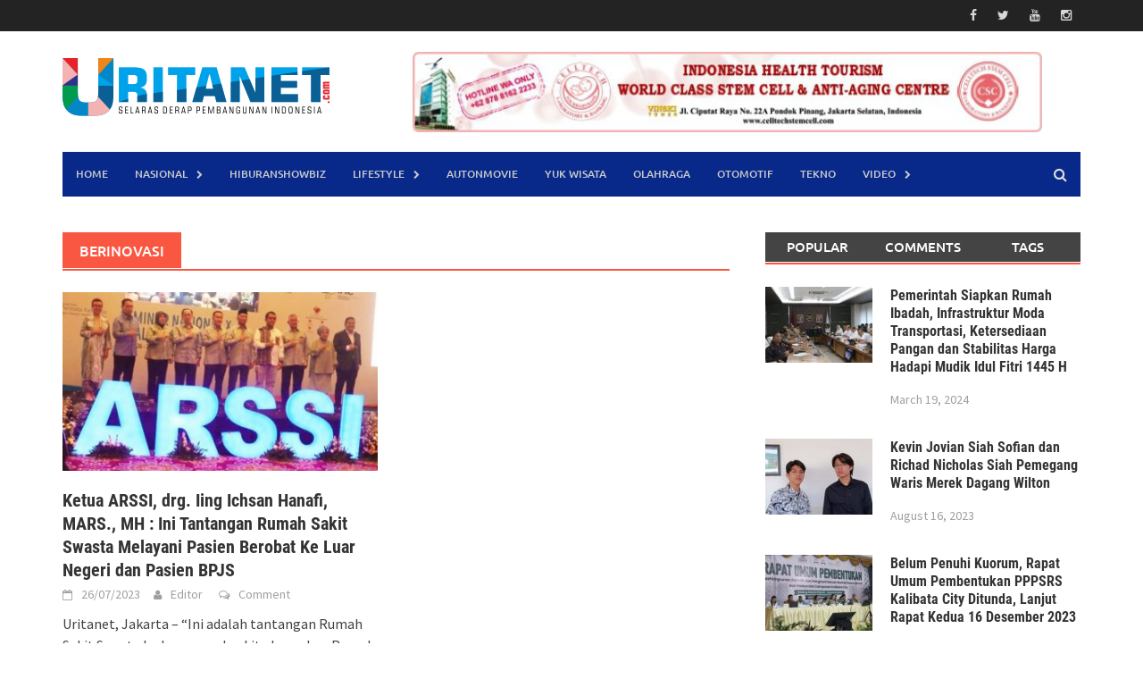

--- FILE ---
content_type: text/html; charset=UTF-8
request_url: https://uritanet.com/tag/berinovasi/
body_size: 144704
content:
<!DOCTYPE html><html lang="en-US" itemscope itemtype="https://schema.org/WebSite"><head><script data-no-optimize="1">var litespeed_docref=sessionStorage.getItem("litespeed_docref");litespeed_docref&&(Object.defineProperty(document,"referrer",{get:function(){return litespeed_docref}}),sessionStorage.removeItem("litespeed_docref"));</script> <meta charset="UTF-8"><meta name="viewport" content="width=device-width, initial-scale=1"><link rel="profile" href="https://gmpg.org/xfn/11"><link rel="pingback" href="https://uritanet.com/xmlrpc.php"><meta name='robots' content='index, follow, max-image-preview:large, max-snippet:-1, max-video-preview:-1' /><title>berinovasi Arsip - Uritanet.com</title><link rel="canonical" href="https://uritanet.com/tag/berinovasi/" /><meta property="og:locale" content="en_US" /><meta property="og:type" content="article" /><meta property="og:title" content="berinovasi Arsip - Uritanet.com" /><meta property="og:url" content="https://uritanet.com/tag/berinovasi/" /><meta property="og:site_name" content="Uritanet.com" /><meta name="twitter:card" content="summary_large_image" /> <script type="application/ld+json" class="yoast-schema-graph">{"@context":"https://schema.org","@graph":[{"@type":"CollectionPage","@id":"https://uritanet.com/tag/berinovasi/","url":"https://uritanet.com/tag/berinovasi/","name":"berinovasi Arsip - Uritanet.com","isPartOf":{"@id":"https://uritanet.com/#website"},"primaryImageOfPage":{"@id":"https://uritanet.com/tag/berinovasi/#primaryimage"},"image":{"@id":"https://uritanet.com/tag/berinovasi/#primaryimage"},"thumbnailUrl":"https://uritanet.com/wp-content/uploads/2023/07/IMG-20230726-WA0027.jpg","breadcrumb":{"@id":"https://uritanet.com/tag/berinovasi/#breadcrumb"},"inLanguage":"en-US"},{"@type":"ImageObject","inLanguage":"en-US","@id":"https://uritanet.com/tag/berinovasi/#primaryimage","url":"https://uritanet.com/wp-content/uploads/2023/07/IMG-20230726-WA0027.jpg","contentUrl":"https://uritanet.com/wp-content/uploads/2023/07/IMG-20230726-WA0027.jpg","width":720,"height":474},{"@type":"BreadcrumbList","@id":"https://uritanet.com/tag/berinovasi/#breadcrumb","itemListElement":[{"@type":"ListItem","position":1,"name":"Beranda","item":"https://uritanet.com/"},{"@type":"ListItem","position":2,"name":"berinovasi"}]},{"@type":"WebSite","@id":"https://uritanet.com/#website","url":"https://uritanet.com/","name":"Uritanet.com","description":"Informatif, Selektif, Edukatif","publisher":{"@id":"https://uritanet.com/#organization"},"potentialAction":[{"@type":"SearchAction","target":{"@type":"EntryPoint","urlTemplate":"https://uritanet.com/?s={search_term_string}"},"query-input":{"@type":"PropertyValueSpecification","valueRequired":true,"valueName":"search_term_string"}}],"inLanguage":"en-US"},{"@type":"Organization","@id":"https://uritanet.com/#organization","name":"Uritanet.com","url":"https://uritanet.com/","logo":{"@type":"ImageObject","inLanguage":"en-US","@id":"https://uritanet.com/#/schema/logo/image/","url":"https://uritanet.com/wp-content/uploads/2023/02/LOGO-URITANET-space-atas-bawah.png","contentUrl":"https://uritanet.com/wp-content/uploads/2023/02/LOGO-URITANET-space-atas-bawah.png","width":299,"height":111,"caption":"Uritanet.com"},"image":{"@id":"https://uritanet.com/#/schema/logo/image/"}}]}</script> <link rel='dns-prefetch' href='//static.addtoany.com' /><link rel='dns-prefetch' href='//www.googletagmanager.com' /><link rel='dns-prefetch' href='//pagead2.googlesyndication.com' /><link rel="alternate" type="application/rss+xml" title="Uritanet.com &raquo; Feed" href="https://uritanet.com/feed/" /><link rel="alternate" type="application/rss+xml" title="Uritanet.com &raquo; Comments Feed" href="https://uritanet.com/comments/feed/" /><link rel="alternate" type="application/rss+xml" title="Uritanet.com &raquo; berinovasi Tag Feed" href="https://uritanet.com/tag/berinovasi/feed/" /><link data-optimized="2" rel="stylesheet" href="https://uritanet.com/wp-content/litespeed/css/0df93fe46f85be65ebf47f18452e8043.css?ver=83e13" /> <script id="addtoany-core-js-before" type="litespeed/javascript">window.a2a_config=window.a2a_config||{};a2a_config.callbacks=[];a2a_config.overlays=[];a2a_config.templates={}</script> <script type="text/javascript" defer src="https://static.addtoany.com/menu/page.js" id="addtoany-core-js"></script> <script type="litespeed/javascript" data-src="https://uritanet.com/wp-includes/js/jquery/jquery.min.js?ver=3.7.1" id="jquery-core-js"></script> <script id="fvp-frontend-js-extra" type="litespeed/javascript">var fvpdata={"ajaxurl":"https://uritanet.com/wp-admin/admin-ajax.php","nonce":"d9519fbe21","fitvids":"1","dynamic":"","overlay":"","opacity":"0.75","color":"b","width":"640"}</script> <meta property="og:image" content="https://uritanet.com/wp-content/uploads/2022/11/cropped-Icon-URITANET-new.png"><meta property="og:type" content="website"><meta property="og:locale" content="en_US"><meta property="og:site_name" content="Uritanet.com"><meta property="og:url" content="https://uritanet.com/tag/berinovasi/"><meta property="og:title" content="berinovasi Arsip - Uritanet.com"><meta property="twitter:partner" content="ogwp"><meta property="twitter:title" content="berinovasi Arsip - Uritanet.com"><meta property="twitter:url" content="https://uritanet.com/tag/berinovasi/"><meta itemprop="image" content="https://uritanet.com/wp-content/uploads/2022/11/cropped-Icon-URITANET-new.png"><meta itemprop="name" content="berinovasi Arsip - Uritanet.com"><link rel="https://api.w.org/" href="https://uritanet.com/wp-json/" /><link rel="alternate" title="JSON" type="application/json" href="https://uritanet.com/wp-json/wp/v2/tags/4022" /><link rel="EditURI" type="application/rsd+xml" title="RSD" href="https://uritanet.com/xmlrpc.php?rsd" /><meta name="generator" content="Site Kit by Google 1.168.0" /><meta name="google-adsense-platform-account" content="ca-host-pub-2644536267352236"><meta name="google-adsense-platform-domain" content="sitekit.withgoogle.com"> <script type="litespeed/javascript" data-src="https://pagead2.googlesyndication.com/pagead/js/adsbygoogle.js?client=ca-pub-2837406346561153&amp;host=ca-host-pub-2644536267352236" crossorigin="anonymous"></script> <link rel="icon" href="https://uritanet.com/wp-content/uploads/2022/11/cropped-Icon-URITANET-new-90x90.png" sizes="32x32" /><link rel="icon" href="https://uritanet.com/wp-content/uploads/2022/11/cropped-Icon-URITANET-new.png" sizes="192x192" /><link rel="apple-touch-icon" href="https://uritanet.com/wp-content/uploads/2022/11/cropped-Icon-URITANET-new.png" /><meta name="msapplication-TileImage" content="https://uritanet.com/wp-content/uploads/2022/11/cropped-Icon-URITANET-new.png" /></head><body data-rsssl=1 class="archive tag tag-berinovasi tag-4022 wp-embed-responsive wp-theme-awaken group-blog" data-burst_id="4022" data-burst_type="tag"><div id="page" class="hfeed site">
<a class="skip-link screen-reader-text" href="#content">Skip to content</a><header id="masthead" class="site-header" role="banner"><div class="top-nav"><div class="container"><div class="row"><div class="col-xs-12 col-sm-6 col-md-8 "></div><div class="col-xs-12 col-sm-6 col-md-4"><div class="asocial-area">
<span class="asocial-icon facebook"><a href="#" target="_blank"><i class="fa fa-facebook"></i></a></span>
<span class="asocial-icon twitter"><a href="#" target="_blank"><i class="fa fa-twitter"></i></a></span>
<span class="asocial-icon youtube"><a href="https://www.youtube.com/@Uritanetchenel" target="_blank"><i class="fa fa-youtube"></i></a></span>
<span class="asocial-icon instagram"><a href="#" target="_blank"><i class="fa fa-instagram"></i></a></span></div></div></div></div></div><div class="site-branding"><div class="container"><div class="site-brand-container"><div class="site-logo">
<a href="https://uritanet.com/" rel="home"><img data-lazyloaded="1" src="[data-uri]" width="299" height="111" data-src="https://uritanet.com/wp-content/uploads/2023/02/LOGO-URITANET-space-atas-bawah.png" alt="Uritanet.com"></a></div></div><div class="header-ad-area"><div id="secondary" class="widget-area" role="complementary"><aside id="media_image-22" class="widget widget_media_image"><a href="http://celltechstemcell.com" rel="httpcelltechstemcell-indonesiancom" target="_blank"><img data-lazyloaded="1" src="[data-uri]" width="705" height="90" data-src="https://uritanet.com/wp-content/uploads/2025/11/BANNER-ok-CSC-Anti-Aging.jpg" class="image wp-image-35991  attachment-705x90 size-705x90" alt="" style="max-width: 100%; height: auto;" decoding="async" fetchpriority="high" /></a></aside></div></div></div></div><div class="container"><div class="awaken-navigation-container"><nav id="site-navigation" class="main-navigation cl-effect-10" role="navigation"><div class="menu-main-menu-container"><ul id="menu-main-menu" class="menu"><li id="menu-item-522" class="menu-item menu-item-type-custom menu-item-object-custom menu-item-home menu-item-522"><a href="https://uritanet.com/">Home</a></li><li id="menu-item-476" class="menu-item menu-item-type-taxonomy menu-item-object-category menu-item-has-children menu-item-476"><a href="https://uritanet.com/nasional/">NASIONAL</a><ul class="sub-menu"><li id="menu-item-21908" class="menu-item menu-item-type-taxonomy menu-item-object-category menu-item-21908"><a href="https://uritanet.com/ragam-peristiwa-dalam-berita/">BERITA KITA</a></li><li id="menu-item-1917" class="menu-item menu-item-type-taxonomy menu-item-object-category menu-item-1917"><a href="https://uritanet.com/ekonomi-bisnis/">EKBIS</a></li></ul></li><li id="menu-item-765" class="menu-item menu-item-type-taxonomy menu-item-object-category menu-item-765"><a href="https://uritanet.com/entertainment-and-showbiz/">HIBURAnSHOWBIZ</a></li><li id="menu-item-20" class="menu-item menu-item-type-taxonomy menu-item-object-category menu-item-has-children menu-item-20"><a href="https://uritanet.com/lifestyle/">LIFESTYLE</a><ul class="sub-menu"><li id="menu-item-22" class="menu-item menu-item-type-taxonomy menu-item-object-category menu-item-22"><a href="https://uritanet.com/kesehatan-sehat-hidup-sehat-obat-obatan/">KESEHATAN</a></li></ul></li><li id="menu-item-3163" class="menu-item menu-item-type-taxonomy menu-item-object-category menu-item-3163"><a href="https://uritanet.com/automotif-dan-film/">AUTOnMOVIE</a></li><li id="menu-item-19" class="menu-item menu-item-type-taxonomy menu-item-object-category menu-item-19"><a href="https://uritanet.com/pariwisata-wisata-liburan-seni-budaya/">YUK WISATA</a></li><li id="menu-item-477" class="menu-item menu-item-type-taxonomy menu-item-object-category menu-item-477"><a href="https://uritanet.com/olahraga/">OLAHRAGA</a></li><li id="menu-item-29513" class="menu-item menu-item-type-taxonomy menu-item-object-category menu-item-29513"><a href="https://uritanet.com/otomotif/">OTOMOTIF</a></li><li id="menu-item-3162" class="menu-item menu-item-type-taxonomy menu-item-object-category menu-item-3162"><a href="https://uritanet.com/teknologi/">TEKNO</a></li><li id="menu-item-13842" class="menu-item menu-item-type-taxonomy menu-item-object-category menu-item-has-children menu-item-13842"><a href="https://uritanet.com/uritanet-video/">VIDEO</a><ul class="sub-menu"><li id="menu-item-18338" class="menu-item menu-item-type-taxonomy menu-item-object-category menu-item-18338"><a href="https://uritanet.com/berita-foto/">BERITA FOTO</a></li></ul></li></ul></div></nav>
<a href="#" class="navbutton" id="main-nav-button">Main Menu</a><div class="responsive-mainnav"></div><div class="awaken-search-button-icon"></div><div class="awaken-search-box-container"><div class="awaken-search-box"><form action="https://uritanet.com/" id="awaken-search-form" method="get">
<input type="text" value="" name="s" id="s" />
<input type="submit" value="Search" /></form></div></div></div></div></header><div id="content" class="site-content"><div class="container"><div class="row"><div class="col-xs-12 col-sm-6 col-md-8 "><section id="primary" class="content-area"><main id="main" class="site-main" role="main"><header class="archive-page-header"><h1 class="archive-page-title">
berinovasi</h1></header><div class="row"><div class="col-xs-12 col-sm-6 col-md-6"><article id="post-13215" class="genaral-post-item post-13215 post type-post status-publish format-standard has-post-thumbnail hentry category-kesehatan-sehat-hidup-sehat-obat-obatan tag-aceh tag-arssi tag-asosiasi-rumah-sakit-swasta-indonesia tag-bali tag-ballroom-ritz-carlton-hotel-jakarta tag-beradaptasi tag-berinovasi tag-bumn tag-drg-iing-ichsan-hanafi tag-eka-hospital tag-holding-rumah-sakit tag-ihc tag-indonesia-healthcare-corporation tag-industri-kesehatan tag-ketua-arssi tag-kualitas-pelayanan tag-layani-pasien-berobat-keluar-negeri tag-mars-mh tag-medical-tourism tag-momentum-bergerak-maju tag-pasal-45-pmk-no-24-tahun-2022 tag-pasien-bpjs tag-penerapan-elektronik-medical-record tag-premier-hospitals tag-rs tag-seminar-nasional-x-and-healthcare-expo-viii-asosiasi-rumah-sakit-swasta-indonesia tag-siloam-hospitals tag-tantangan-rumah-sakit-swasta tag-teknologi-digital-kesehatan tag-tema-tantangan-dan-kesiapan-rumah-sakit-dalam-implementasi-transformasi-kesehatan-di-era-digital-dan-medical-tourism tag-transformasi-digital"><figure class="genpost-featured-image">
<a href="https://uritanet.com/2023/07/26/ketua-arssi-drg-iing-ichsan-hanafi-mars-mh-ini-tantangan-rumah-sakit-swasta-melayani-pasien-berobat-ke-luar-negeri-dan-pasien-bpjs/" title="Ketua ARSSI, drg. Iing Ichsan Hanafi, MARS., MH : Ini Tantangan Rumah Sakit Swasta Melayani Pasien Berobat Ke Luar Negeri dan Pasien BPJS"><img data-lazyloaded="1" src="[data-uri]" width="388" height="220" data-src="https://uritanet.com/wp-content/uploads/2023/07/IMG-20230726-WA0027-388x220.jpg" class="attachment-featured size-featured wp-post-image" alt="" decoding="async" /></a></figure><header class="genpost-entry-header"><h2 class="genpost-entry-title entry-title"><a href="https://uritanet.com/2023/07/26/ketua-arssi-drg-iing-ichsan-hanafi-mars-mh-ini-tantangan-rumah-sakit-swasta-melayani-pasien-berobat-ke-luar-negeri-dan-pasien-bpjs/" rel="bookmark">Ketua ARSSI, drg. Iing Ichsan Hanafi, MARS., MH : Ini Tantangan Rumah Sakit Swasta Melayani Pasien Berobat Ke Luar Negeri dan Pasien BPJS</a></h2><div class="genpost-entry-meta">
<span class="posted-on"><a href="https://uritanet.com/2023/07/26/ketua-arssi-drg-iing-ichsan-hanafi-mars-mh-ini-tantangan-rumah-sakit-swasta-melayani-pasien-berobat-ke-luar-negeri-dan-pasien-bpjs/" rel="bookmark"><time class="entry-date published" datetime="2023-07-26T14:56:40+07:00">26/07/2023</time><time class="updated" datetime="2023-07-26T15:32:32+07:00">26/07/2023</time></a></span><span class="byline"><span class="author vcard"><a class="url fn n" href="https://uritanet.com/author/yuriyuri/">Editor</a></span></span>			                        		<span class="comments-link"><a href="https://uritanet.com/2023/07/26/ketua-arssi-drg-iing-ichsan-hanafi-mars-mh-ini-tantangan-rumah-sakit-swasta-melayani-pasien-berobat-ke-luar-negeri-dan-pasien-bpjs/#respond">Comment</a></span></div></header><div class="genpost-entry-content">
Uritanet, Jakarta &#8211; &#8220;Ini adalah tantangan Rumah Sakit Swasta kedepannya dan kita harapkan Rumah Sakit Swasta juga bisa fokus untuk melayani pasien-pasien yang
<a class="moretag" href="https://uritanet.com/2023/07/26/ketua-arssi-drg-iing-ichsan-hanafi-mars-mh-ini-tantangan-rumah-sakit-swasta-melayani-pasien-berobat-ke-luar-negeri-dan-pasien-bpjs/"> [...]</a></div></article></div><div class="col-xs-12 col-sm-12 col-md-12"></div></div></main></section></div><div class="col-xs-12 col-sm-6 col-md-4"><div id="secondary" class="main-widget-area" role="complementary"><aside id="awaken_tabbed_widget-3" class="widget widget_awaken_tabbed_widget"><ul class="nav nav-tabs" id="awt-widget"><li><a href="#awaken-popular" role="tab" data-toggle="tab">Popular</a></li><li><a href="#awaken-comments" role="tab" data-toggle="tab">Comments</a></li><li><a href="#awaken-tags" role="tab" data-toggle="tab">Tags</a></li></ul><div class="tab-content"><div class="tab-pane fade active in" id="awaken-popular"><div class="ams-post"><div class="ams-thumb">
<a href="https://uritanet.com/2024/03/19/pemerintah-siapkan-rumah-ibadah-infrastruktur-moda-transportasi-ketersediaan-pangan-dan-stabilitas-harga-hadapi-mudik-idul-fitri-1445-h/" title="Pemerintah Siapkan Rumah Ibadah, Infrastruktur Moda Transportasi, Ketersediaan Pangan dan Stabilitas Harga Hadapi Mudik Idul Fitri 1445 H"><img data-lazyloaded="1" src="[data-uri]" width="120" height="85" data-src="https://uritanet.com/wp-content/uploads/2024/03/IMG-20240319-WA0008-120x85.jpg" class="attachment-small-thumb size-small-thumb wp-post-image" alt="" title="Pemerintah Siapkan Rumah Ibadah, Infrastruktur Moda Transportasi, Ketersediaan Pangan dan Stabilitas Harga Hadapi Mudik Idul Fitri 1445 H" decoding="async" /></a></div><div class="ams-details"><h3 class="ams-title"><a href="https://uritanet.com/2024/03/19/pemerintah-siapkan-rumah-ibadah-infrastruktur-moda-transportasi-ketersediaan-pangan-dan-stabilitas-harga-hadapi-mudik-idul-fitri-1445-h/" rel="bookmark">Pemerintah Siapkan Rumah Ibadah, Infrastruktur Moda Transportasi, Ketersediaan Pangan dan Stabilitas Harga Hadapi Mudik Idul Fitri 1445 H</a></h3><p class="ams-meta">March 19, 2024</p></div></div><div class="ams-post"><div class="ams-thumb">
<a href="https://uritanet.com/2023/08/16/kevin-jovian-siah-sofian-dan-richad-nicholas-siah-pemegang-waris-merek-dagang-wilton/" title="Kevin Jovian Siah Sofian dan Richad Nicholas Siah Pemegang Waris Merek Dagang Wilton"><img data-lazyloaded="1" src="[data-uri]" width="120" height="85" data-src="https://uritanet.com/wp-content/uploads/2023/08/IMG_20230816_104142-120x85.jpg" class="attachment-small-thumb size-small-thumb wp-post-image" alt="" title="Kevin Jovian Siah Sofian dan Richad Nicholas Siah Pemegang Waris Merek Dagang Wilton" decoding="async" /></a></div><div class="ams-details"><h3 class="ams-title"><a href="https://uritanet.com/2023/08/16/kevin-jovian-siah-sofian-dan-richad-nicholas-siah-pemegang-waris-merek-dagang-wilton/" rel="bookmark">Kevin Jovian Siah Sofian dan Richad Nicholas Siah Pemegang Waris Merek Dagang Wilton</a></h3><p class="ams-meta">August 16, 2023</p></div></div><div class="ams-post"><div class="ams-thumb">
<a href="https://uritanet.com/2023/12/09/belum-penuhi-kuorum-rapat-umum-pembentukan-pppsrs-kalibata-city-ditunda-lanjut-rapat-kedua-16-desember-2023/" title="Belum Penuhi Kuorum, Rapat Umum Pembentukan PPPSRS Kalibata City Ditunda, Lanjut Rapat Kedua 16 Desember 2023"><img data-lazyloaded="1" src="[data-uri]" width="120" height="85" data-src="https://uritanet.com/wp-content/uploads/2023/12/IMG-20231209-WA0024-120x85.jpg" class="attachment-small-thumb size-small-thumb wp-post-image" alt="" title="Belum Penuhi Kuorum, Rapat Umum Pembentukan PPPSRS Kalibata City Ditunda, Lanjut Rapat Kedua 16 Desember 2023" decoding="async" /></a></div><div class="ams-details"><h3 class="ams-title"><a href="https://uritanet.com/2023/12/09/belum-penuhi-kuorum-rapat-umum-pembentukan-pppsrs-kalibata-city-ditunda-lanjut-rapat-kedua-16-desember-2023/" rel="bookmark">Belum Penuhi Kuorum, Rapat Umum Pembentukan PPPSRS Kalibata City Ditunda, Lanjut Rapat Kedua 16 Desember 2023</a></h3><p class="ams-meta">December 9, 2023</p></div></div><div class="ams-post"><div class="ams-thumb">
<a href="https://uritanet.com/2023/06/06/ultah-citra-yunita-dikelilingi-saiful-jamil-dan-sahabat-citra-management/" title="Ultah Citra Yunita Dikelilingi Saiful Jamil dan Sahabat Citra Management"><img data-lazyloaded="1" src="[data-uri]" width="120" height="85" data-src="https://uritanet.com/wp-content/uploads/2023/06/IMG-20230606-WA0009-120x85.jpg" class="attachment-small-thumb size-small-thumb wp-post-image" alt="" title="Ultah Citra Yunita Dikelilingi Saiful Jamil dan Sahabat Citra Management" decoding="async" /></a></div><div class="ams-details"><h3 class="ams-title"><a href="https://uritanet.com/2023/06/06/ultah-citra-yunita-dikelilingi-saiful-jamil-dan-sahabat-citra-management/" rel="bookmark">Ultah Citra Yunita Dikelilingi Saiful Jamil dan Sahabat Citra Management</a></h3><p class="ams-meta">June 6, 2023</p></div></div><div class="ams-post"><div class="ams-thumb">
<a href="https://uritanet.com/2023/08/22/lbh-jakarta-justice-solusi-tepat-berikan-bantuan-hukum-warga-masyarakat/" title="LBH Jakarta Justice Solusi Tepat Berikan Bantuan Hukum Warga Masyarakat"><img data-lazyloaded="1" src="[data-uri]" width="120" height="85" data-src="https://uritanet.com/wp-content/uploads/2023/08/IMG_20230822_090132-120x85.jpg" class="attachment-small-thumb size-small-thumb wp-post-image" alt="" title="LBH Jakarta Justice Solusi Tepat Berikan Bantuan Hukum Warga Masyarakat" decoding="async" data-srcset="https://uritanet.com/wp-content/uploads/2023/08/IMG_20230822_090132-120x85.jpg 120w, https://uritanet.com/wp-content/uploads/2023/08/IMG_20230822_090132-768x540.jpg 768w, https://uritanet.com/wp-content/uploads/2023/08/IMG_20230822_090132.jpg 1080w" data-sizes="(max-width: 120px) 100vw, 120px" /></a></div><div class="ams-details"><h3 class="ams-title"><a href="https://uritanet.com/2023/08/22/lbh-jakarta-justice-solusi-tepat-berikan-bantuan-hukum-warga-masyarakat/" rel="bookmark">LBH Jakarta Justice Solusi Tepat Berikan Bantuan Hukum Warga Masyarakat</a></h3><p class="ams-meta">August 22, 2023</p></div></div></div><div class="tab-pane fade" id="awaken-comments"><div class="awc-container clearfix"><figure class="awaken_avatar">
<a href="https://uritanet.com/2023/07/11/asean-queer-advocacy-week-menyimpang-nilai-nilai-ketimuran-indonesia/#comment-7316">
<img data-lazyloaded="1" src="[data-uri]" alt='' data-src='https://secure.gravatar.com/avatar/7d7fbbc515884029e73b8cf59a1a3f6dbb3148e8d7de7e90bd6f7b5d49e13148?s=80&#038;r=g' data-srcset='https://secure.gravatar.com/avatar/7d7fbbc515884029e73b8cf59a1a3f6dbb3148e8d7de7e90bd6f7b5d49e13148?s=160&#038;r=g 2x' class='avatar avatar-80 photo' height='80' width='80' decoding='async'/>
</a></figure>
<span class="awaken_comment_author">Marhtainota </span> - <span class="awaken_comment_post">Asean Queer Advocacy Week Menyimpang Nilai-nilai Ketimuran Indonesia</span><p class="acmmnt-body">
Hello there! I'm Martha, originating from the lovely town of Edson, Canada. By day, I'm passionately involved in the estate&hellip;</p></div><div class="awc-container clearfix"><figure class="awaken_avatar">
<a href="https://uritanet.com/2024/01/13/arie-triyono-kembangkan-destinasi-pariwisata-baru-kertajati-family-farm-education-park-dapat-support-ridwan-kamil/#comment-6392">
<img data-lazyloaded="1" src="[data-uri]" alt='' data-src='https://secure.gravatar.com/avatar/db9a5b74df99f15e57b73ad6ce1cabeb0e3944c14fe2c2d8d29e2047abe05100?s=80&#038;r=g' data-srcset='https://secure.gravatar.com/avatar/db9a5b74df99f15e57b73ad6ce1cabeb0e3944c14fe2c2d8d29e2047abe05100?s=160&#038;r=g 2x' class='avatar avatar-80 photo' height='80' width='80' decoding='async'/>
</a></figure>
<span class="awaken_comment_author">Desie Alwis </span> - <span class="awaken_comment_post">Arie Triyono Kembangkan Destinasi Pariwisata Baru Kertajati Family Farm &#038; Education Park Dapat Support Ridwan Kamil</span><p class="acmmnt-body">
Salam kenal Bpk Arie Triyono, sy Desie Alwis Chairperson GEMPPITA, Gema Paiwisata Indonesia.Sy mohon waktu bpk utk Pariwisata Indonesia, jika&hellip;</p></div><div class="awc-container clearfix"><figure class="awaken_avatar">
<a href="https://uritanet.com/2022/04/27/plt-wali-kota-bekasi-hadiri-tarling-di-masjid-subulusalam-bekasi-barat/#comment-6142">
<img data-lazyloaded="1" src="[data-uri]" alt='' data-src='https://secure.gravatar.com/avatar/cfc6c15b6d3e3bb104b84464c6b7e1efd1ccec728d5761f89efe16919c8a9bf5?s=80&#038;r=g' data-srcset='https://secure.gravatar.com/avatar/cfc6c15b6d3e3bb104b84464c6b7e1efd1ccec728d5761f89efe16919c8a9bf5?s=160&#038;r=g 2x' class='avatar avatar-80 photo' height='80' width='80' decoding='async'/>
</a></figure>
<span class="awaken_comment_author">Tools For Creators </span> - <span class="awaken_comment_post">Plt. Wali Kota Bekasi Hadiri Tarling di Masjid Subulusalam, Bekasi Barat</span><p class="acmmnt-body">
I'm extremely impressed along with your writing abilities and also with the layout on your blog. Is this a paid&hellip;</p></div><div class="awc-container clearfix"><figure class="awaken_avatar">
<a href="https://uritanet.com/2024/01/29/revitalisasi-demokrasi-aplikasi-suara-pagi-hadir-sebagai-solusi-digital-prabowo-gibran-untuk-pemilu-2024/#comment-6112">
<img data-lazyloaded="1" src="[data-uri]" alt='' data-src='https://secure.gravatar.com/avatar/21636ccba491cb7639dd8c87f9e0f3971c43c0ae75556be2050895ba3a9150cf?s=80&#038;r=g' data-srcset='https://secure.gravatar.com/avatar/21636ccba491cb7639dd8c87f9e0f3971c43c0ae75556be2050895ba3a9150cf?s=160&#038;r=g 2x' class='avatar avatar-80 photo' height='80' width='80' decoding='async'/>
</a></figure>
<span class="awaken_comment_author">Agus Hendra WAN </span> - <span class="awaken_comment_post">Revitalisasi Demokrasi: Aplikasi Suara Pagi Hadir sebagai Solusi Digital Prabowo-Gibran untuk Pemilu 2024</span><p class="acmmnt-body">
Butuh</p></div><div class="awc-container clearfix"><figure class="awaken_avatar">
<a href="/#comment-1520">
<img data-lazyloaded="1" src="[data-uri]" alt='' data-src='https://secure.gravatar.com/avatar/0e4caec99916f0face4f64ddb921d3d58a044ba89c91a7ad3fcb212eb161d9e8?s=80&#038;r=g' data-srcset='https://secure.gravatar.com/avatar/0e4caec99916f0face4f64ddb921d3d58a044ba89c91a7ad3fcb212eb161d9e8?s=160&#038;r=g 2x' class='avatar avatar-80 photo' height='80' width='80' decoding='async'/>
</a></figure>
<span class="awaken_comment_author">Edward </span> - <span class="awaken_comment_post"></span><p class="acmmnt-body">
Dear Bapak Rudy ( OWNER ) Bila Cafe Bapak memerlukan room Freezer, Chiller, Up Right Freezer, Coffee Machine dll mohon&hellip;</p></div></div><div class="tab-pane fade" id="awaken-tags">
<span><a href="https://uritanet.com/tag/lelaki-satu-wanita/">'Lelaki Satu Wanita'</a></span>
<span><a href="https://uritanet.com/tag/menunda-dahulu/">'Menunda Dahulu'</a></span>
<span><a href="https://uritanet.com/tag/part-of-clean-group/">'Part of Clean Group'</a></span>
<span><a href="https://uritanet.com/tag/penyelundupan-kata-kata/">'Penyelundupan Kata-kata'</a></span>
<span><a href="https://uritanet.com/tag/surat-keberatan/">'Surat Keberatan'</a></span>
<span><a href="https://uritanet.com/tag/surat-perintah-pengosongan/">'Surat Perintah Pengosongan'</a></span>
<span><a href="https://uritanet.com/tag/tidak-sesuai-amar-putusan/">'Tidak Sesuai Amar Putusan'</a></span>
<span><a href="https://uritanet.com/tag/voorpost/">'Voorpost'</a></span>
<span><a href="https://uritanet.com/tag/garis-cinta-sctv/">‘Garis Cinta’ SCTV</a></span>
<span><a href="https://uritanet.com/tag/angry-bird-summer-adventure-di-grand-metropolitan-strategi-jitu-hadirkan-pengalaman-belanja-ramah-keluarga/">"Angry Bird Summer Adventure" di Grand Metropolitan: Strategi Jitu Hadirkan Pengalaman Belanja Ramah Keluarga</a></span>
<span><a href="https://uritanet.com/tag/mengangkat-kekayaan-budaya-indonesia-dalam-koleksi-modern-kolaborasi-ernesto-abram-dan-amero-jewellery-di-jf3-fashion-festival/">"Mengangkat Kekayaan Budaya Indonesia dalam Koleksi Modern: Kolaborasi Ernesto Abram dan Amero Jewellery di JF3 Fashion Festival"</a></span>
<span><a href="https://uritanet.com/tag/perang-jawa-ambisi-layar-lebar-angga-sasongko-untuk-mengguncang-dunia-lewat-sejarah-indonesia/">"Perang Jawa": Ambisi Layar Lebar Angga Sasongko untuk Mengguncang Dunia Lewat Sejarah Indonesia</a></span>
<span><a href="https://uritanet.com/tag/qodrat-2-hadir-lebaran-2025-iblis-assuala-kembali-dengan-teror-yang-lebih-mencekam/">"Qodrat 2" Hadir Lebaran 2025: Iblis Assu’ala Kembali dengan Teror yang Lebih Mencekam!</a></span>
<span><a href="https://uritanet.com/tag/saat-bintang-absen/">"Saat Bintang Absen</a></span>
<span><a href="https://uritanet.com/tag/kisah-hidup-bapak-bapak/">“Kisah Hidup Bapak Bapak”</a></span>
<span><a href="https://uritanet.com/tag/perempuan-pembawa-sial-horor-baru-yang-menggugat-stigma-perempuan-dan-hidupkan-kembali-mitos-bahu-laweyan/">“Perempuan Pembawa Sial”: Horor Baru yang Menggugat Stigma Perempuan dan Hidupkan Kembali Mitos Bahu Laweyan</a></span>
<span><a href="https://uritanet.com/tag/prof-deby-vinski-ktt-dunia-2025-jadi-momentum-menata-ekosistem-sel-punca-global/">“Prof. Deby Vinski: KTT Dunia 2025 Jadi Momentum Menata Ekosistem Sel Punca Global”</a></span>
<span><a href="https://uritanet.com/tag/save-our-world-gaungkan-diplomasi-lingkungan-lewat-nada/">“Save Our World” Gaungkan Diplomasi Lingkungan Lewat Nada</a></span>
<span><a href="https://uritanet.com/tag/tumbal-darah-jadi-langkah-berani-magma-entertainment-bangun-semesta-horor-aksi-indonesia/">“Tumbal Darah” Jadi Langkah Berani MAGMA Entertainment Bangun Semesta Horor-Aksi Indonesia</a></span>
<span><a href="https://uritanet.com/tag/death-kisah-balapan-dengan-pesan-mendalam/">&amp; Death": Kisah Balapan dengan Pesan Mendalam</a></span>
<span><a href="https://uritanet.com/tag/banggaindonesia-tandakehormatanri-presidenprabowo-bintangmahaputera-terawanagusputranto-penghargaannasional/">#BanggaIndonesia #TandaKehormatanRI #PresidenPrabowo #BintangMahaputera #TerawanAgusPutranto #PenghargaanNasional</a></span>
<span><a href="https://uritanet.com/tag/bingkisanlebaran2025-yayasanpermatasanny-peduli-yayasanpedulijurnalisindonesia-suarawartawanindonesia-bantuanuntukwartawan-apresiasi-untuk-jurnalis-idulfitri1446h/">#BingkisanLebaran2025 #YayasanPermataSanny Peduli #YayasanPeduliJurnalisIndonesia #SuaraWartawanIndonesia #BantuanUntukWartawan #Apresiasi untuk jurnalis #IdulFitri1446H</a></span>
<span><a href="https://uritanet.com/tag/kelanarasa-berbagitakjil-ameyagroup-ramadanberkah/">#KelanaRasa #BerbagiTakjil #AMEYAGROUP #RamadanBerkah</a></span>
<span><a href="https://uritanet.com/tag/kembalikebioskop/">#KembaliKeBioskop</a></span>
<span><a href="https://uritanet.com/tag/megaputriwi-vleague2024-redsparks-jeongkwanjang-bolavoliasia-atletindonesia-megafans-beritaolahraga-sportessay-perpisahanmega-bolavolikorea-olahragawanita-inspirasiolahraga/">#MegaPutriwi #VLeague2024 #RedSparks #JeongKwanJang #BolaVoliAsia #AtletIndonesia #MegaFans #BeritaOlahraga #SportEssay #PerpisahanMega #BolaVoliKorea #OlahragaWanita #InspirasiOlahraga</a></span>
<span><a href="https://uritanet.com/tag/mitsubishifuso-fusoberkahramadan2025-lautanberlianutamamotor-kendaraanniaga-otomotif/">#MitsubishiFuso #FusoBerkahRamadan2025 #LautanBerlianUtamaMotor #KendaraanNiaga #Otomotif</a></span>
<span><a href="https://uritanet.com/tag/tsotsimovie-oscarwinningfilm-crimedrama-redemptionarc-mustwatchmovies-africancinema-southafricanfilm/">#TsotsiMovie #OscarWinningFilm #CrimeDrama #RedemptionArc #MustWatchMovies #AfricanCinema #SouthAfricanFilm</a></span>
<span><a href="https://uritanet.com/tag/021-triliun-di-2024/">021 Triliun di 2024</a></span>
<span><a href="https://uritanet.com/tag/1-000-persen/">1.000 persen</a></span>
<span><a href="https://uritanet.com/tag/1-000-umkm-binaan-bank-indonesia/">1.000 UMKM Binaan Bank Indonesia</a></span>
<span><a href="https://uritanet.com/tag/10-ka-keberangkatan-stasiun-gambir-diberhentikan-di-stasiun-jatinegara/">10 KA Keberangkatan Stasiun Gambir Diberhentikan di Stasiun Jatinegara</a></span>
<span><a href="https://uritanet.com/tag/10-unit-mobil-pemadam/">10 Unit Mobil Pemadam</a></span>
<span><a href="https://uritanet.com/tag/1000hpk/">1000HPK</a></span>
<span><a href="https://uritanet.com/tag/1004-bahan-vegetarian-friendly/">1004 bahan vegetarian friendly</a></span>
<span><a href="https://uritanet.com/tag/100x-bubuk-daun-teh-matcha/">100X bubuk Daun Teh Matcha</a></span>
<span><a href="https://uritanet.com/tag/10th-awarding-jne-content-competition-2023/">10th Awarding JNE Content Competition 2023</a></span>
<span><a href="https://uritanet.com/tag/11-juli-11-oktober-2023/">11 Juli - 11 Oktober 2023</a></span>
<span><a href="https://uritanet.com/tag/11-ka-keberangkatan-stasiun-gambir-diberhentikan-di-stasiun-jatinegara/">11 KA Keberangkatan Stasiun Gambir Diberhentikan di Stasiun Jatinegara</a></span>
<span><a href="https://uritanet.com/tag/11-ka-keberangkatan-stasiun-gambir-diberhentikan-di-stasiun-jatinegaraara/">11 KA Keberangkatan Stasiun Gambir Diberhentikan di Stasiun Jatinegaraara</a></span>
<span><a href="https://uritanet.com/tag/115-kali-turun-ke-lapangan/">115 Kali Turun ke Lapangan</a></span>
<span><a href="https://uritanet.com/tag/12-tokoh-pendiri-pdsi/">12 Tokoh Pendiri PDSI</a></span>
<span><a href="https://uritanet.com/tag/13-kereta-api-jarak-jauh-kini-berhenti-di-jatinegara/">13 Kereta Api Jarak Jauh Kini Berhenti di Jatinegara</a></span>
<span><a href="https://uritanet.com/tag/145-ribu-tiket-kereta-api-untuk-mudik-lebaran-2025-telah-dipesan/">145 Ribu Tiket Kereta Api untuk Mudik Lebaran 2025 Telah Dipesan</a></span>
<span><a href="https://uritanet.com/tag/150-442-tiket-terjual/">150.442 Tiket Terjual</a></span>
<span><a href="https://uritanet.com/tag/16-ka-keberangkatan-stasiun-gambir-berhenti-di-stasiun-jatinegara/">16 KA Keberangkatan Stasiun Gambir Berhenti di Stasiun Jatinegara</a></span>
<span><a href="https://uritanet.com/tag/17agustusmedan/">17AgustusMedan</a></span>
<span><a href="https://uritanet.com/tag/18-kereta-lakukan-berhenti-luar-biasa/">18 Kereta Lakukan Berhenti Luar Biasa</a></span>
<span><a href="https://uritanet.com/tag/180-hari-kalender/">180 hari kalender.</a></span>
<span><a href="https://uritanet.com/tag/2-juta-pelanggan-ka-jarak-jauh-selama-periode-januari-agustus-2024/">2 Juta Pelanggan KA Jarak Jauh Selama Periode Januari - Agustus 2024</a></span>
<span><a href="https://uritanet.com/tag/2-kamar-mandi/">2 kamar mandi</a></span>
<span><a href="https://uritanet.com/tag/2-lantai/">2 lantai</a></span>
<span><a href="https://uritanet.com/tag/2-varian-daging/">2 varian daging</a></span>
<span><a href="https://uritanet.com/tag/200-pegawai-daop-1-jakarta-jadi-porter-gratis/">200 Pegawai Daop 1 Jakarta Jadi Porter Gratis</a></span>
<span><a href="https://uritanet.com/tag/2023/">2023</a></span>
<span><a href="https://uritanet.com/tag/2024/">2024</a></span>
<span><a href="https://uritanet.com/tag/237-insiden-di-perlintasan-sebidang-jadi-alarm-keselamatan/">237 Insiden di Perlintasan Sebidang Jadi Alarm Keselamatan</a></span>
<span><a href="https://uritanet.com/tag/25-28-juli-2023/">25 — 28 Juli 2023</a></span>
<span><a href="https://uritanet.com/tag/26-28-juli-2023/">26-28 Juli 2023</a></span>
<span><a href="https://uritanet.com/tag/27-ka-keberangkatan-dan-5-ka-kedatangan-stasiun-gambir-berhenti-di-stasiun-jatinegara/">27 KA Keberangkatan dan 5 KA Kedatangan Stasiun Gambir Berhenti di Stasiun Jatinegara</a></span>
<span><a href="https://uritanet.com/tag/27-30-juli-2023/">27-30 Juli 2023</a></span>
<span><a href="https://uritanet.com/tag/270-juta-penduduk/">270 juta penduduk</a></span>
<span><a href="https://uritanet.com/tag/29-april-2025/">29 April 2025</a></span>
<span><a href="https://uritanet.com/tag/29-ribu-penumpang-berangkat-dari-daop-6-yogyakarta/">29 Ribu Penumpang Berangkat dari Daop 6 Yogyakarta</a></span>
<span><a href="https://uritanet.com/tag/3-agustus-2023/">3 Agustus 2023</a></span>
<span><a href="https://uritanet.com/tag/3-juta-lebih-penumpang/">3 Juta Lebih Penumpang</a></span>
<span><a href="https://uritanet.com/tag/3-kamar-tidur/">3 kamar tidur</a></span>
<span><a href="https://uritanet.com/tag/3-miliar/">3 Miliar</a></span>
<span><a href="https://uritanet.com/tag/30-tahun-menjadi-pelopor-pendidikan-holistik-di-indonesia/">30 Tahun Menjadi Pelopor Pendidikan Holistik di Indonesia</a></span>
<span><a href="https://uritanet.com/tag/30-tahun-perjalanan-yayasan-humaniora-kritik-sebagai-pilar-kemajuan/">30 Tahun Perjalanan Yayasan Humaniora: Kritik Sebagai Pilar Kemajuan</a></span>
<span><a href="https://uritanet.com/tag/300-umkm-hadir-fisik/">300 UMKM hadir fisik</a></span>
<span><a href="https://uritanet.com/tag/32-kasus-terjadi-selama-semester-pertama-2025/">32 Kasus Terjadi Selama Semester Pertama 2025</a></span>
<span><a href="https://uritanet.com/tag/325-ribu-penumpang-tiba-lewat-kajj-di-awal-juli-2025/">325 Ribu Penumpang Tiba Lewat KAJJ di Awal Juli 2025</a></span>
<span><a href="https://uritanet.com/tag/33-brand/">33 brand</a></span>
<span><a href="https://uritanet.com/tag/34-ribu-penumpang-berangkat-dari-jakarta/">34 Ribu Penumpang Berangkat dari Jakarta</a></span>
<span><a href="https://uritanet.com/tag/36-tahun-eagle-indonesia/">36 tahun Eagle Indonesia</a></span>
<span><a href="https://uritanet.com/tag/37-ribu-lebih-penumpang-tiba-di-jakarta-pada-puncak-arus-balik-libur-isra-miraj-dan-imlek-2025/">37 Ribu Lebih Penumpang Tiba di Jakarta pada Puncak Arus Balik Libur Isra Mi’raj dan Imlek 2025</a></span>
<span><a href="https://uritanet.com/tag/394-asn-resmi-dikukuhkan-hadapi-tantangan-ekonomi-digital/">394 ASN Resmi Dikukuhkan Hadapi Tantangan Ekonomi Digital</a></span>
<span><a href="https://uritanet.com/tag/3rd-itfw-jakarta-2023/">3rd ITFW Jakarta 2023</a></span>
<span><a href="https://uritanet.com/tag/40-pasang/">40 pasang</a></span>
<span><a href="https://uritanet.com/tag/400-ribu-lebih-tiket-kajj-telah-dipesan-untuk-keberangkatan-28-juni-hingga-15-juli-2024-selama-masa-liburan-sekolah/">400 Ribu Lebih Tiket KAJJ Telah Dipesan Untuk Keberangkatan 28 Juni Hingga 15 Juli 2024 Selama Masa Liburan Sekolah</a></span>
<span><a href="https://uritanet.com/tag/45-umkm-kopi-binaan-bi/">45 UMKM Kopi Binaan BI</a></span>
<span><a href="https://uritanet.com/tag/45movement/">45Movement</a></span>
<span><a href="https://uritanet.com/tag/48-persen-tiket-kereta-api-dari-jakarta-sudah-terjual/">48 Persen Tiket Kereta Api dari Jakarta Sudah Terjual</a></span>
<span><a href="https://uritanet.com/tag/4th-metland-blanjaproperti-2023/">4th Metland Blanjaproperti 2023</a></span>
<span><a href="https://uritanet.com/tag/5-juta-di-ina-paace-automechanika-2024/">5 Juta di INA PAACE Automechanika 2024</a></span>
<span><a href="https://uritanet.com/tag/5-juta-ton-di-tengah-upaya-jaga-kelestarian/">5 Juta Ton di Tengah Upaya Jaga Kelestarian</a></span>
<span><a href="https://uritanet.com/tag/5-miliar/">5 miliar</a></span>
<span><a href="https://uritanet.com/tag/5-persen/">5 Persen</a></span>
<span><a href="https://uritanet.com/tag/54/">54</a></span>
<span><a href="https://uritanet.com/tag/57-unit/">57 unit</a></span>
<span><a href="https://uritanet.com/tag/580-anggota-dpr-ri-periode-2024-2029-resmi-dilantik/">580 Anggota DPR RI Periode 2024-2029 Resmi Dilantik</a></span>
<span><a href="https://uritanet.com/tag/6-varian-rasa/">6 Varian rasa</a></span>
<span><a href="https://uritanet.com/tag/634/">634</a></span>
<span><a href="https://uritanet.com/tag/64-ormas-deklarasi-dukungan-untuk-pasangan-rido-di-jakarta/">64 Ormas Deklarasi Dukungan untuk Pasangan RIDO di Jakarta</a></span>
<span><a href="https://uritanet.com/tag/650-ribu-lebih-tiket-kereta-jarak-jauh-ludes-terjual-di-daop-1-jakarta-jelang-lebaran-2025/">650 Ribu Lebih Tiket Kereta Jarak Jauh Ludes Terjual di Daop 1 Jakarta Jelang Lebaran 2025</a></span>
<span><a href="https://uritanet.com/tag/7-juta/">7 Juta</a></span>
<span><a href="https://uritanet.com/tag/7-ka-keberangkatan-stasiun-gambir-diberhentikan-di-stasiun-jatinegara/">7 KA Keberangkatan Stasiun Gambir Diberhentikan di Stasiun Jatinegara</a></span>
<span><a href="https://uritanet.com/tag/7-ribu-lebih-tiket-laris-untuk-17-agustus/">7 Ribu Lebih Tiket Laris untuk 17 Agustus</a></span>
<span><a href="https://uritanet.com/tag/70-bangunan-liar-dibongkar-demi-kota-yang-tertata/">70 Bangunan Liar Dibongkar Demi Kota yang Tertata</a></span>
<span><a href="https://uritanet.com/tag/72-persen-tiket-kereta-jarak-jauh-dari-daop-1-jakarta-ludes-terjual/">72 Persen Tiket Kereta Jarak Jauh dari Daop 1 Jakarta Ludes Terjual</a></span>
<span><a href="https://uritanet.com/tag/7juta-ton-barang-selama-2024/">7Juta Ton Barang Selama 2024</a></span>
<span><a href="https://uritanet.com/tag/8-ceo-kereta-api-di-asia-tenggara-kunjungi-stasiun-besar-gambir/">8 CEO Kereta Api di Asia Tenggara Kunjungi Stasiun Besar Gambir</a></span>
<span><a href="https://uritanet.com/tag/8-juta-lebih-ton-barang-pada-semester-1-2024/">8 Juta Lebih Ton Barang Pada Semester 1 2024</a></span>
<span><a href="https://uritanet.com/tag/8-ka-keberangkatan-stasiun-gambir-diberhentikan-di-stasiun-jatinegara/">8 KA Keberangkatan Stasiun Gambir Diberhentikan di Stasiun Jatinegara</a></span>
<span><a href="https://uritanet.com/tag/8-keberangkatan-ka-dari-stasiun-gambir-diberhentikan-di-stasiun-jatinegara/">8 Keberangkatan KA dari Stasiun Gambir Diberhentikan di Stasiun Jatinegara</a></span>
<span><a href="https://uritanet.com/tag/8-tahun/">8 tahun</a></span>
<span><a href="https://uritanet.com/tag/80-kolam-ikan/">80 kolam ikan</a></span>
<span><a href="https://uritanet.com/tag/800-umkm-online/">800 UMKM online</a></span>
<span><a href="https://uritanet.com/tag/8th-karya-kreatif-indonesia/">8th Karya Kreatif Indonesia</a></span>
<span><a href="https://uritanet.com/tag/9-miliar-barang-tertinggal-layanan-lost-and-found-kai-jadi-garda-terdepan-lindungi-aset-pelanggan/">9 Miliar Barang Tertinggal: Layanan Lost and Found KAI Jadi Garda Terdepan Lindungi Aset Pelanggan</a></span>
<span><a href="https://uritanet.com/tag/9-sr/">9 SR</a></span>
<span><a href="https://uritanet.com/tag/90-hari-kalender/">90 hari kalender</a></span>
<span><a href="https://uritanet.com/tag/95-ribu-lebih-tiket-kereta-api-terjual-untuk-libur-panjang-menyambut-ramadhan/">95 Ribu Lebih Tiket Kereta Api Terjual untuk Libur Panjang Menyambut Ramadhan</a></span>
<span><a href="https://uritanet.com/tag/a-long-journey-cafe/">A Long Journey Cafe</a></span>
<span><a href="https://uritanet.com/tag/a-r-nawawi/">A R Nawawi</a></span>
<span><a href="https://uritanet.com/tag/aa-lanyalla-mahmud-mattalitti/">AA LaNyalla Mahmud Mattalitti</a></span>
<span><a href="https://uritanet.com/tag/aanslam/">Aanslam</a></span>
<span><a href="https://uritanet.com/tag/aaw/">AAW</a></span>
<span><a href="https://uritanet.com/tag/abangnonedki/">AbangNoneDKI</a></span>
<span><a href="https://uritanet.com/tag/abangnonejakartautara2025/">AbangNoneJakartaUtara2025</a></span>
<span><a href="https://uritanet.com/tag/abdi-foundation-dan-ibu-ibu-pengajian-green-pramuka-berbagi-takjil-untuk-pengemudi-ojol-di-bulan-ramadhan/">Abdi Foundation dan Ibu-Ibu Pengajian Green Pramuka Berbagi Takjil untuk Pengemudi Ojol di Bulan Ramadhan</a></span>
<span><a href="https://uritanet.com/tag/abdihil-mukhlis/">Abdihil Mukhlis</a></span>
<span><a href="https://uritanet.com/tag/abdullah-puteh/">Abdullah Puteh</a></span>
<span><a href="https://uritanet.com/tag/abolisibermartabat/">AbolisiBermartabat</a></span>
<span><a href="https://uritanet.com/tag/abraham-samad/">Abraham Samad</a></span>
<span><a href="https://uritanet.com/tag/abujar/">Abujar</a></span>
<span><a href="https://uritanet.com/tag/access-by-kai-pintu-gerbang-baru-digitalisasi-transportasi-publik-indonesia/">Access by KAI: Pintu Gerbang Baru Digitalisasi Transportasi Publik Indonesia</a></span>
<span><a href="https://uritanet.com/tag/aceh/">Aceh</a></span>
<span><a href="https://uritanet.com/tag/acehbangkit/">AcehBangkit</a></span>
<span><a href="https://uritanet.com/tag/acehbersatu/">AcehBersatu</a></span>
<span><a href="https://uritanet.com/tag/acigrill/">AciGrill</a></span>
<span><a href="https://uritanet.com/tag/acmusic/">ACMusic</a></span>
<span><a href="https://uritanet.com/tag/acro-x/">Acro-X</a></span>
<span><a href="https://uritanet.com/tag/acromax/">Acromax</a></span>
<span><a href="https://uritanet.com/tag/ada-aksi-damai-massa-aliansi-rakyat-bela-palestina/">Ada aksi Damai massa Aliansi Rakyat Bela Palestina</a></span>
<span><a href="https://uritanet.com/tag/ada-aksi-unjuk-rasa/">Ada Aksi Unjuk Rasa</a></span>
<span><a href="https://uritanet.com/tag/ada-aksi-unjuk-rasa-damai-mikrolet/">Ada Aksi Unjuk Rasa Damai Mikrolet</a></span>
<span><a href="https://uritanet.com/tag/ada-diskon-hingga-flash-sale/">Ada Diskon hingga Flash Sale!</a></span>
<span><a href="https://uritanet.com/tag/ada-kegiatan-hut-polri-ke-78-di-monas/">Ada Kegiatan HUT POLRI ke-78 di Monas</a></span>
<span><a href="https://uritanet.com/tag/ada-kisah-ksatria-dan-srikandi-yang-menggerakkan-layanan-dengan-hati/">Ada Kisah Ksatria dan Srikandi yang Menggerakkan Layanan dengan Hati</a></span>
<span><a href="https://uritanet.com/tag/ada-kunjungan-paus-fransiscus-di-jakarta/">Ada Kunjungan Paus Fransiscus di Jakarta</a></span>
<span><a href="https://uritanet.com/tag/ada-wondr-jakarta-running-festival/">Ada Wondr Jakarta Running Festival</a></span>
<span><a href="https://uritanet.com/tag/ade-fitrie-kirana/">Ade Fitrie Kirana</a></span>
<span><a href="https://uritanet.com/tag/adexco-2025-resmi-dibuka/">Adexco 2025 Resmi Dibuka</a></span>
<span><a href="https://uritanet.com/tag/adhartauntukkebersamaan/">AdhartaUntukKebersamaan</a></span>
<span><a href="https://uritanet.com/tag/adian-nalambok/">Adian Nalambok</a></span>
<span><a href="https://uritanet.com/tag/adiluntuksemua/">AdilUntukSemua</a></span>
<span><a href="https://uritanet.com/tag/adventchristie/">AdventChristie</a></span>
<span><a href="https://uritanet.com/tag/adwi/">ADWI</a></span>
<span><a href="https://uritanet.com/tag/aeganinternationalmusiccompetition2025/">AeganInternationalMusicCompetition2025</a></span>
<span><a href="https://uritanet.com/tag/aeon/">AEON</a></span>
<span><a href="https://uritanet.com/tag/aesthetic/">Aesthetic</a></span>
<span><a href="https://uritanet.com/tag/afc/">AFC</a></span>
<span><a href="https://uritanet.com/tag/afk-beauty-skin-care/">AFK Beauty Skin Care</a></span>
<span><a href="https://uritanet.com/tag/afk-beauty-skin-clinic/">AFK Beauty Skin Clinic</a></span>
<span><a href="https://uritanet.com/tag/african-swine-fever/">african swine fever</a></span>
<span><a href="https://uritanet.com/tag/agendaiklim/">AgendaIklim</a></span>
<span><a href="https://uritanet.com/tag/agitanurfianti/">AgitaNurfianti</a></span>
<span><a href="https://uritanet.com/tag/agritech/">Agritech</a></span>
<span><a href="https://uritanet.com/tag/agriterra/">Agriterra</a></span>
<span><a href="https://uritanet.com/tag/agrowisata-unik/">Agrowisata Unik</a></span>
<span><a href="https://uritanet.com/tag/aguan/">Aguan</a></span>
<span><a href="https://uritanet.com/tag/agus-gumiwang-kartasasmita/">Agus Gumiwang Kartasasmita</a></span>
<span><a href="https://uritanet.com/tag/agus-harimurti-yudhoyono/">Agus Harimurti Yudhoyono</a></span>
<span><a href="https://uritanet.com/tag/agustina-wilujeng-pemimpin-baru-semarang-yang-dekat-dengan-warga-dan-teguh-pada-komitmen/">Agustina Wilujeng: Pemimpin Baru Semarang yang Dekat dengan Warga dan Teguh pada Komitmen</a></span>
<span><a href="https://uritanet.com/tag/ahmad-faisyal-hermawan/">Ahmad Faisyal Hermawan</a></span>
<span><a href="https://uritanet.com/tag/ahmad-zabadi/">Ahmad Zabadi</a></span>
<span><a href="https://uritanet.com/tag/ahmadsyauqi/">AhmadSyauqi</a></span>
<span><a href="https://uritanet.com/tag/ahy/">AHY</a></span>
<span><a href="https://uritanet.com/tag/ai-canggih-untuk-hunian-pintar-di-indonesia/">AI Canggih untuk Hunian Pintar di Indonesia</a></span>
<span><a href="https://uritanet.com/tag/aiaindonesia/">AIAIndonesia</a></span>
<span><a href="https://uritanet.com/tag/aiavitality/">AIAVitality</a></span>
<span><a href="https://uritanet.com/tag/aiavitalitylive2025/">AIAVitalityLive2025</a></span>
<span><a href="https://uritanet.com/tag/aib-ranjang/">aib ranjang</a></span>
<span><a href="https://uritanet.com/tag/aice-dukung-timnas-indonesia/">AICE Dukung Timnas Indonesia</a></span>
<span><a href="https://uritanet.com/tag/aice-group-rayakan-kesuksesan-atlet-indonesia-di-olimpiade-paris-2024-dengan-apresiasi-tinggi/">Aice Group Rayakan Kesuksesan Atlet Indonesia di Olimpiade Paris 2024 dengan Apresiasi Tinggi</a></span>
<span><a href="https://uritanet.com/tag/aice-luncurkan-crispy-ball-dan-jadi-official-partner-tim-indonesia-di-olimpiade-paris-2024/">Aice Luncurkan Crispy Ball dan Jadi Official Partner Tim Indonesia di Olimpiade Paris 2024</a></span>
<span><a href="https://uritanet.com/tag/air-ev-dan-binguo-ev-dominasi-penjualan-wuling-di-pevs-2025/">Air EV dan Binguo EV Dominasi Penjualan Wuling di PEVS 2025</a></span>
<span><a href="https://uritanet.com/tag/airbersihuntukrakyat/">AirBersihUntukRakyat</a></span>
<span><a href="https://uritanet.com/tag/aircraft-trading-company/">Aircraft Trading Company</a></span>
<span><a href="https://uritanet.com/tag/airin-rachmi-diany/">Airin Rachmi Diany</a></span>
<span><a href="https://uritanet.com/tag/airlangga-hartarto/">Airlangga Hartarto</a></span>
<span><a href="https://uritanet.com/tag/aishakamila/">AishaKamila</a></span>
<span><a href="https://uritanet.com/tag/aivita-biomedical-corporation/">Aivita Biomedical Corporation</a></span>
<span><a href="https://uritanet.com/tag/aivsmusisi/">AIvsMusisi</a></span>
<span><a href="https://uritanet.com/tag/ajak-kolaborasi-dan-bahas-solusi-digital-untuk-kota/">Ajak Kolaborasi dan Bahas Solusi Digital untuk Kota</a></span>
<span><a href="https://uritanet.com/tag/ajak-masyarakat-ceritakan-serunya-naik-ka-tawang-jaya-dan-gumarang/">Ajak Masyarakat Ceritakan Serunya Naik KA Tawang Jaya dan Gumarang</a></span>
<span><a href="https://uritanet.com/tag/ajang-fhi-2023/">Ajang FHI 2023</a></span>
<span><a href="https://uritanet.com/tag/ajang-pembuktian-tim-cheerleader-indonesia-di-panggung-formula-e-jakarta/">Ajang Pembuktian Tim Cheerleader Indonesia di Panggung Formula E Jakarta</a></span>
<span><a href="https://uritanet.com/tag/ajidipa-mama-meikarta-winata/">Ajidipa Mama Meikarta Winata</a></span>
<span><a href="https://uritanet.com/tag/ajun-perwira/">Ajun Perwira</a></span>
<span><a href="https://uritanet.com/tag/akses-catatan-medik-pasien/">akses catatan medik pasien</a></span>
<span><a href="https://uritanet.com/tag/akses-exit-tol-nagrak/">akses Exit Tol Nagrak</a></span>
<span><a href="https://uritanet.com/tag/akses-intermoda-unggul/">Akses Intermoda Unggul</a></span>
<span><a href="https://uritanet.com/tag/akses-jalan-ke-stasiun-batutulis-amblas/">Akses Jalan ke Stasiun Batutulis Amblas</a></span>
<span><a href="https://uritanet.com/tag/akses-juanda-perjuangan-bekasi-ditutup-malam-hari/">Akses Juanda–Perjuangan Bekasi Ditutup Malam Hari</a></span>
<span><a href="https://uritanet.com/tag/akses-menuju-ke-depo-rangkasbitung-terhalang-bangunan-liar/">Akses Menuju ke Depo Rangkasbitung Terhalang Bangunan Liar</a></span>
<span><a href="https://uritanet.com/tag/aksesenergiadilterjangkau/">aksesenergiadilterjangkau</a></span>
<span><a href="https://uritanet.com/tag/aksespanganuntuksemua/">AksesPanganUntukSemua</a></span>
<span><a href="https://uritanet.com/tag/aksi-afirmasi-peningkatan-pembelian-dan-pemanfaatan-produk-dalam-negeri-pdn/">Aksi Afirmasi Peningkatan Pembelian Dan Pemanfaatan Produk Dalam Negeri (PDN)</a></span>
<span><a href="https://uritanet.com/tag/aksi-cepat-petugas-kai-gagalkan-pencurian-kabel-grounding-di-jalur-cikarang-tambun/">Aksi Cepat Petugas KAI Gagalkan Pencurian Kabel Grounding di Jalur Cikarang–Tambun</a></span>
<span><a href="https://uritanet.com/tag/aksi-cepat-tim-kai-gagalkan-pencurian-kabel-rel/">Aksi Cepat Tim KAI Gagalkan Pencurian Kabel Rel</a></span>
<span><a href="https://uritanet.com/tag/aksi-damai-bela-palestina-di-kantor-pbb-_-dubes-amerika/">Aksi Damai Bela Palestina di Kantor PBB _ Dubes Amerika</a></span>
<span><a href="https://uritanet.com/tag/aksi-gabungan-tni/">Aksi Gabungan TNI</a></span>
<span><a href="https://uritanet.com/tag/aksi-pelemparan-kereta-api-ancam-keselamatan-penumpang/">Aksi Pelemparan Kereta Api Ancam Keselamatan Penumpang</a></span>
<span><a href="https://uritanet.com/tag/aksidamai/">AksiDamai</a></span>
<span><a href="https://uritanet.com/tag/aksinyata/">AksiNyata</a></span>
<span><a href="https://uritanet.com/tag/aksinyatadpd/">AksiNyataDPD</a></span>
<span><a href="https://uritanet.com/tag/aku-beruntung/">Aku Beruntung</a></span>
<span><a href="https://uritanet.com/tag/al-dhaheri/">Al Dhaheri</a></span>
<span><a href="https://uritanet.com/tag/al-fajri-rizki/">Al Fajri Rizki</a></span>
<span><a href="https://uritanet.com/tag/al-habib-husin-al-qadri/">Al Habib Husin Al-Qadri</a></span>
<span><a href="https://uritanet.com/tag/alami-kebuntuan/">Alami Kebuntuan</a></span>
<span><a href="https://uritanet.com/tag/alarmreformasi/">AlarmReformasi</a></span>
<span><a href="https://uritanet.com/tag/alas-harum-ubud-bali/">Alas Harum Ubud - Bali</a></span>
<span><a href="https://uritanet.com/tag/alas-kaki/">Alas Kaki</a></span>
<span><a href="https://uritanet.com/tag/alat-kesehatan/">alat kesehatan</a></span>
<span><a href="https://uritanet.com/tag/albinisme/">Albinisme</a></span>
<span><a href="https://uritanet.com/tag/album-back-home/">Album Back Home</a></span>
<span><a href="https://uritanet.com/tag/aldi-wan-jaya/">Aldi Wan Jaya</a></span>
<span><a href="https://uritanet.com/tag/alfaroz/">Alfaroz</a></span>
<span><a href="https://uritanet.com/tag/alfaroz-delly-bahak-udin/">Alfaroz Delly Bahak Udin</a></span>
<span><a href="https://uritanet.com/tag/alif-abadi/">Alif Abadi</a></span>
<span><a href="https://uritanet.com/tag/all-england/">All England</a></span>
<span><a href="https://uritanet.com/tag/allpack-indonesia-2025-jadi-pusat-inovasi-dan-transformasi-industri-manufaktur-berkelanjutan-di-asia-tenggara/">ALLPACK INDONESIA 2025 Jadi Pusat Inovasi dan Transformasi Industri Manufaktur Berkelanjutan di Asia Tenggara</a></span>
<span><a href="https://uritanet.com/tag/allprint-indonesia-2025-tegaskan-optimisme-industri-percetakan-nasional/">ALLPrint Indonesia 2025 Tegaskan Optimisme Industri Percetakan Nasional</a></span>
<span><a href="https://uritanet.com/tag/altaf-dialog-gelar-grand-launching-wadah-baru-bagi-tiktok-creator-indonesia/">Altaf Dialog Gelar Grand Launching: Wadah Baru Bagi TikTok Creator Indonesia</a></span>
<span><a href="https://uritanet.com/tag/altair-dialog-gelar-grand-launching-wadah-baru-bagi-tiktok-creator-indonesia/">Altair Dialog Gelar Grand Launching: Wadah Baru Bagi TikTok Creator Indonesia</a></span>
<span><a href="https://uritanet.com/tag/alumniberdampak/">AlumniBerdampak</a></span>
<span><a href="https://uritanet.com/tag/alumnibersatu/">AlumniBersatu</a></span>
<span><a href="https://uritanet.com/tag/alva-perluas-pelayanan-purna-jual-dan-pembelian-motor-listrik-melalui-kolaborasi-dengan-otoklix/">ALVA Perluas Pelayanan Purna Jual dan Pembelian Motor Listrik melalui Kolaborasi dengan Otoklix</a></span>
<span><a href="https://uritanet.com/tag/alva-raih-penghargaan-top-7-most-popular-brand-of-the-year-dari-jawa-pos/">ALVA Raih Penghargaan "Top 7 Most Popular Brand of the Year" dari Jawa Pos</a></span>
<span><a href="https://uritanet.com/tag/alva-rayakan-tiga-tahun/">ALVA Rayakan Tiga Tahun</a></span>
<span><a href="https://uritanet.com/tag/alva-tunjukkan-kreasi-modifikasi-motor-listrik-di-iims-2025/">ALVA Tunjukkan Kreasi Modifikasi Motor Listrik di IIMS 2025</a></span>
<span><a href="https://uritanet.com/tag/alvin-lim/">Alvin Lim</a></span>
<span><a href="https://uritanet.com/tag/alyssa-soebandono/">Alyssa Soebandono</a></span>
<span><a href="https://uritanet.com/tag/aman-konsumsi-vegetarian/">aman konsumsi vegetarian</a></span>
<span><a href="https://uritanet.com/tag/amannyamanjagakarsa/">AmanNyamanJagakarsa</a></span>
<span><a href="https://uritanet.com/tag/amaviclubmedan/">AmaviClubMedan</a></span>
<span><a href="https://uritanet.com/tag/amd/">AMD</a></span>
<span><a href="https://uritanet.com/tag/ameliasria/">Ameliasria</a></span>
<span><a href="https://uritanet.com/tag/amerika/">Amerika</a></span>
<span><a href="https://uritanet.com/tag/amerika-serikat/">Amerika Serikat</a></span>
<span><a href="https://uritanet.com/tag/ami-awards/">Ami Awards</a></span>
<span><a href="https://uritanet.com/tag/amnestiuntukpersatuan/">AmnestiUntukPersatuan</a></span>
<span><a href="https://uritanet.com/tag/amos-cozy/">Amos Cozy</a></span>
<span><a href="https://uritanet.com/tag/anak-ayu-tingting/">Anak Ayu Tingting</a></span>
<span><a href="https://uritanet.com/tag/anak-anak-berhasil/">anak-anak berhasil</a></span>
<span><a href="https://uritanet.com/tag/anakindonesiasehat/">AnakIndonesiaSehat</a></span>
<span><a href="https://uritanet.com/tag/ananda-omesh/">Ananda Omesh</a></span>
<span><a href="https://uritanet.com/tag/anang-hermansyah-bagi-kue/">Anang Hermansyah Bagi Kue</a></span>
<span><a href="https://uritanet.com/tag/anang-yulianto/">Anang Yulianto</a></span>
<span><a href="https://uritanet.com/tag/ananta-hair-beuty-skin-care/">Ananta Hair &amp; Beuty Skin Care</a></span>
<span><a href="https://uritanet.com/tag/anas-syahirul/">Anas Syahirul</a></span>
<span><a href="https://uritanet.com/tag/anas-urbaningrum/">Anas Urbaningrum</a></span>
<span><a href="https://uritanet.com/tag/ancaman-global/">Ancaman global</a></span>
<span><a href="https://uritanet.com/tag/ancol/">Ancol</a></span>
<span><a href="https://uritanet.com/tag/ancol-jadi-pilihan-liburan-keluarga/">Ancol Jadi Pilihan Liburan Keluarga</a></span>
<span><a href="https://uritanet.com/tag/and-environmental-sustainability/">and Environmental Sustainability)</a></span>
<span><a href="https://uritanet.com/tag/andi-annisa/">Andi Annisa</a></span>
<span><a href="https://uritanet.com/tag/andi-rianto/">Andi Rianto</a></span>
<span><a href="https://uritanet.com/tag/andika-perkasa/">Andika Perkasa</a></span>
<span><a href="https://uritanet.com/tag/angela-tanoesoedibjo/">Angela Tanoesoedibjo</a></span>
<span><a href="https://uritanet.com/tag/anggarandaerah/">AnggaranDaerah</a></span>
<span><a href="https://uritanet.com/tag/anggiat-tobing-sh-ch/">Anggiat Tobing SH.CH</a></span>
<span><a href="https://uritanet.com/tag/anggika-bolsterli/">Anggika Bolsterli</a></span>
<span><a href="https://uritanet.com/tag/anggota-bawaslu-ri/">Anggota Bawaslu RI</a></span>
<span><a href="https://uritanet.com/tag/anggota-dewan-pengawas-lpp-rri/">Anggota Dewan Pengawas LPP RRI</a></span>
<span><a href="https://uritanet.com/tag/anggota-dewan-perwakilan-daerah/">Anggota Dewan Perwakilan Daerah</a></span>
<span><a href="https://uritanet.com/tag/anggota-komite-i-dpd-ri/">anggota Komite I DPD RI</a></span>
<span><a href="https://uritanet.com/tag/anggun-c-sasmi/">Anggun C Sasmi</a></span>
<span><a href="https://uritanet.com/tag/angka-kemiskinan/">angka kemiskinan</a></span>
<span><a href="https://uritanet.com/tag/angkatan-bersenjata-diraja-brunei-abdb/">Angkatan Bersenjata Diraja Brunei (ABDB)</a></span>
<span><a href="https://uritanet.com/tag/angklungdiplomasibudaya/">AngklungDiplomasiBudaya</a></span>
<span><a href="https://uritanet.com/tag/angklunggointernational/">AngklungGoInternational</a></span>
<span><a href="https://uritanet.com/tag/angkut-2/">Angkut 2</a></span>
<span><a href="https://uritanet.com/tag/angkut-474-pelanggan-dari-stasiun-pasarsenen/">angkut 474 pelanggan dari Stasiun Pasarsenen</a></span>
<span><a href="https://uritanet.com/tag/anies-baswedan/">Anies Baswedan</a></span>
<span><a href="https://uritanet.com/tag/anjlokan-ka-purwojaya-di-kedunggedeh/">Anjlokan KA Purwojaya di Kedunggedeh</a></span>
<span><a href="https://uritanet.com/tag/anniversarybaksogroup/">AnniversaryBaksoGroup</a></span>
<span><a href="https://uritanet.com/tag/anomali-demokrasi-indonesia/">anomali demokrasi Indonesia</a></span>
<span><a href="https://uritanet.com/tag/anti-aging/">Anti Aging</a></span>
<span><a href="https://uritanet.com/tag/antikorupsi/">AntiKorupsi</a></span>
<span><a href="https://uritanet.com/tag/antisipasi-aksi-massa/">Antisipasi Aksi Massa</a></span>
<span><a href="https://uritanet.com/tag/antisipasi-kemacetan-saat-pelantikan-kepala-daerah/">Antisipasi Kemacetan saat Pelantikan Kepala Daerah</a></span>
<span><a href="https://uritanet.com/tag/antisipasi-lonjakan-arus-balik/">Antisipasi Lonjakan Arus Balik</a></span>
<span><a href="https://uritanet.com/tag/antisipasi-lonjakan-libur-panjang/">Antisipasi Lonjakan Libur Panjang</a></span>
<span><a href="https://uritanet.com/tag/antisipasipascabanjir/">AntisipasiPascabanjir</a></span>
<span><a href="https://uritanet.com/tag/antusiasme-pemudik-tinggi-untuk-angkutan-lebaran-2025/">Antusiasme Pemudik Tinggi untuk Angkutan Lebaran 2025</a></span>
<span><a href="https://uritanet.com/tag/antusiasme-warga-sambut-libur-idul-adha/">Antusiasme Warga Sambut Libur Idul Adha</a></span>
<span><a href="https://uritanet.com/tag/antv/">ANTV</a></span>
<span><a href="https://uritanet.com/tag/anugerah-desa-wisata-indonesia-adwi-2021/">Anugerah Desa Wisata Indonesia (ADWI) 2021</a></span>
<span><a href="https://uritanet.com/tag/anugerah-desa-wisata-indonesia-2021/">Anugerah Desa Wisata Indonesia 2021</a></span>
<span><a href="https://uritanet.com/tag/anugerah-lembaga-sensor-film-2021/">Anugerah Lembaga Sensor Film 2021</a></span>
<span><a href="https://uritanet.com/tag/anya-geraldine-mendadak-dangdut/">Anya Geraldine ‘Mendadak Dangdut’</a></span>
<span><a href="https://uritanet.com/tag/aparat-hukum/">aparat hukum</a></span>
<span><a href="https://uritanet.com/tag/aparat-penegak-hukum/">Aparat Penegak Hukum</a></span>
<span><a href="https://uritanet.com/tag/aparel/">aparel</a></span>
<span><a href="https://uritanet.com/tag/apartemen-lrt-city/">Apartemen LRT City</a></span>
<span><a href="https://uritanet.com/tag/apb-dan-jaklingko-mikrotrans-di-balai-kota-dki-jakarta/">APB dan Jaklingko Mikrotrans di Balai Kota DKI Jakarta</a></span>
<span><a href="https://uritanet.com/tag/apbn/">APBN</a></span>
<span><a href="https://uritanet.com/tag/apbn2026/">APBN2026</a></span>
<span><a href="https://uritanet.com/tag/apbnkepulauan/">APBNKepulauan</a></span>
<span><a href="https://uritanet.com/tag/apelkemerdekaan/">ApelKemerdekaan</a></span>
<span><a href="https://uritanet.com/tag/aph/">APH</a></span>
<span><a href="https://uritanet.com/tag/apik/">apik</a></span>
<span><a href="https://uritanet.com/tag/aplikasi-stem-cell/">aplikasi stem cell</a></span>
<span><a href="https://uritanet.com/tag/apresiasi/">Apresiasi</a></span>
<span><a href="https://uritanet.com/tag/apresiasi-layanan-kai-daop-6/">Apresiasi Layanan KAI Daop 6</a></span>
<span><a href="https://uritanet.com/tag/apresiasi-pelanggan-bri-gatot-subroto-gelar-program-cashback-eksklusif-di-sogo-untuk-transaksi-digital-brimo/">Apresiasi Pelanggan! BRI Gatot Subroto Gelar Program Cashback Eksklusif di Sogo Untuk Transaksi Digital BRImo</a></span>
<span><a href="https://uritanet.com/tag/apresiasi-sinergi-pemerintah-dan-celltech/">Apresiasi Sinergi Pemerintah dan Celltech</a></span>
<span><a href="https://uritanet.com/tag/aqeela-calista/">Aqeela Calista</a></span>
<span><a href="https://uritanet.com/tag/aquatreat-therapy-indonesia/">Aquatreat Therapy Indonesia</a></span>
<span><a href="https://uritanet.com/tag/ar-baswedan/">AR Baswedan</a></span>
<span><a href="https://uritanet.com/tag/arabian-travel-market-dubai/">Arabian Travel Market Dubai</a></span>
<span><a href="https://uritanet.com/tag/aransemen-apik/">Aransemen apik</a></span>
<span><a href="https://uritanet.com/tag/aransemen-musik/">aransemen musik</a></span>
<span><a href="https://uritanet.com/tag/ardenleon-tumbuh-22-kali-lipat-berkat-shopee-live/">Ardenleon Tumbuh 22 Kali Lipat Berkat Shopee Live</a></span>
<span><a href="https://uritanet.com/tag/area-musikindo/">AREA MUSIKINDO</a></span>
<span><a href="https://uritanet.com/tag/ariel-tatum/">ariel tatum</a></span>
<span><a href="https://uritanet.com/tag/ario-anindito/">Ario Anindito</a></span>
<span><a href="https://uritanet.com/tag/arion-sites-kemang-rayakan-kepedulian-bersama-anak-panti/">Arion Sites Kemang Rayakan Kepedulian Bersama Anak Panti</a></span>
<span><a href="https://uritanet.com/tag/arman-armano/">arman armano</a></span>
<span><a href="https://uritanet.com/tag/arras-group/">ARRAS Group</a></span>
<span><a href="https://uritanet.com/tag/arras-sports-cafe/">Arras Sports &amp; Cafe</a></span>
<span><a href="https://uritanet.com/tag/arshacomposermusic/">ArshaComposerMusic</a></span>
<span><a href="https://uritanet.com/tag/arssi/">ARSSI</a></span>
<span><a href="https://uritanet.com/tag/arssihealthcareexpo/">ARSSIHealthcareExpo</a></span>
<span><a href="https://uritanet.com/tag/artasrobotic/">ARTASRobotic</a></span>
<span><a href="https://uritanet.com/tag/artis/">artis</a></span>
<span><a href="https://uritanet.com/tag/artisindonesia/">ArtisIndonesia</a></span>
<span><a href="https://uritanet.com/tag/artismandarinindonesia/">ArtisMandarinIndonesia</a></span>
<span><a href="https://uritanet.com/tag/arus-balik-lebaran-1446-h-kai-daop-1-jakarta-pastikan-ketersediaan-tempat-duduk/">Arus Balik Lebaran 1446 H: KAI Daop 1 Jakarta Pastikan Ketersediaan Tempat Duduk</a></span>
<span><a href="https://uritanet.com/tag/arus-balik-lebaran-2025/">Arus Balik Lebaran 2025</a></span>
<span><a href="https://uritanet.com/tag/arus-balik-lebaran-2025-lebih-dari-515-ribu-pemudik-tiba-di-jakarta-melalui-kereta-api/">Arus Balik Lebaran 2025: Lebih dari 515 Ribu Pemudik Tiba di Jakarta Melalui Kereta Api</a></span>
<span><a href="https://uritanet.com/tag/arus-balik-terkendali/">Arus Balik Terkendali</a></span>
<span><a href="https://uritanet.com/tag/arus-balik-tertinggi-lebih-dari-52-ribu-pemudik-tiba-di-jakarta-via-kereta-api-pada-h3-lebaran/">Arus Balik Tertinggi! Lebih dari 52 Ribu Pemudik Tiba di Jakarta via Kereta Api pada H+3 Lebaran</a></span>
<span><a href="https://uritanet.com/tag/arus-pelangi/">Arus Pelangi</a></span>
<span><a href="https://uritanet.com/tag/arus-penumpang-di-daop-1-jakarta-kembali-normal/">Arus Penumpang di Daop 1 Jakarta Kembali Normal</a></span>
<span><a href="https://uritanet.com/tag/arus-penumpang-ka-dari-jakarta-mulai-menyebar-ke-kota-favorit-nataru/">Arus Penumpang KA dari Jakarta Mulai Menyebar ke Kota Favorit Nataru</a></span>
<span><a href="https://uritanet.com/tag/asal-kalimantan-selatan/">Asal Kalimantan Selatan</a></span>
<span><a href="https://uritanet.com/tag/asapyangpadamsemangatyangmenyala/">AsapYangPadamSemangatYangMenyala</a></span>
<span><a href="https://uritanet.com/tag/asean-queer-advocacy-week/">Asean Queer Advocacy Week</a></span>
<span><a href="https://uritanet.com/tag/asean-sogie-caucus/">ASEAN SOGIE Caucus</a></span>
<span><a href="https://uritanet.com/tag/aseanday2025/">ASEANDay2025</a></span>
<span><a href="https://uritanet.com/tag/aseanfriendship/">ASEANFriendship</a></span>
<span><a href="https://uritanet.com/tag/asia-football-confederation/">Asia Football Confederation</a></span>
<span><a href="https://uritanet.com/tag/asia-newborn-conference-photography-expo-2025-ajang-inspirasi-dan-ekosistem-lengkap-bagi-fotografer-newborn/">Asia Newborn Conference &amp; Photography Expo 2025: Ajang Inspirasi dan Ekosistem Lengkap bagi Fotografer Newborn</a></span>
<span><a href="https://uritanet.com/tag/asmara/">asmara</a></span>
<span><a href="https://uritanet.com/tag/asmara-2-dunia/">Asmara 2 Dunia</a></span>
<span><a href="https://uritanet.com/tag/asnakes/">Asnakes</a></span>
<span><a href="https://uritanet.com/tag/asosiasi-rumah-sakit-swasta-indonesia/">Asosiasi Rumah Sakit Swasta Indonesia</a></span>
<span><a href="https://uritanet.com/tag/asosiasi-sel-punca-indonesia/">Asosiasi Sel Punca Indonesia</a></span>
<span><a href="https://uritanet.com/tag/asosiasi-trainer-mentor-coach-wirausaha/">Asosiasi Trainer Mentor Coach Wirausaha</a></span>
<span><a href="https://uritanet.com/tag/aspek-kognitif/">aspek kognitif</a></span>
<span><a href="https://uritanet.com/tag/aspirasidigitaljabar/">AspirasiDigitalJabar</a></span>
<span><a href="https://uritanet.com/tag/aspirasipesisir/">AspirasiPesisir</a></span>
<span><a href="https://uritanet.com/tag/aspirasiwarga/">AspirasiWarga</a></span>
<span><a href="https://uritanet.com/tag/asramasinema2025/">AsramaSinema2025</a></span>
<span><a href="https://uritanet.com/tag/asri-irwan-titip-pesan-untuk-jaksa-muda-teguh-dan-berprinsip/">Asri Irwan Titip Pesan untuk Jaksa Muda: Teguh dan Berprinsip</a></span>
<span><a href="https://uritanet.com/tag/astacita/">AstaCita</a></span>
<span><a href="https://uritanet.com/tag/astra-otoparts-dan-shell-indonesia-umumkan-pemenang-program-spekta-shell-helix-astra-penuh-kejutan/">Astra Otoparts dan Shell Indonesia Umumkan Pemenang Program SPEKTA: Shell Helix Astra Penuh Kejutan</a></span>
<span><a href="https://uritanet.com/tag/asyafriena-alatas/">Asyafriena Alatas</a></span>
<span><a href="https://uritanet.com/tag/atlet/">Atlet</a></span>
<span><a href="https://uritanet.com/tag/atlet-badminton/">atlet badminton</a></span>
<span><a href="https://uritanet.com/tag/atlet-atlet/">atlet-atlet</a></span>
<span><a href="https://uritanet.com/tag/atrbpn/">ATRBPN</a></span>
<span><a href="https://uritanet.com/tag/audi-indonesia-satukan-otomotif-dan-gaya-hidup-lewat-audi-golf-clinic-2025/">Audi Indonesia Satukan Otomotif dan Gaya Hidup Lewat Audi Golf Clinic 2025</a></span>
<span><a href="https://uritanet.com/tag/audrey-zahra-dhiya-anisa/">Audrey Zahra Dhiya Anisa</a></span>
<span><a href="https://uritanet.com/tag/aukey-hadirkan-flagship-island-booth-kedua-di-cellular-world-bali/">AUKEY Hadirkan “Flagship Island Booth” Kedua di Cellular World Bali</a></span>
<span><a href="https://uritanet.com/tag/aukey-luncurkan-empat-produk-terbaru/">AUKEY Luncurkan Empat Produk Terbaru</a></span>
<span><a href="https://uritanet.com/tag/aula-graha-hartika-kelurahan-marga-jaya/">Aula Graha Hartika Kelurahan Marga Jaya</a></span>
<span><a href="https://uritanet.com/tag/aulya-elyasa/">Aulya Elyasa</a></span>
<span><a href="https://uritanet.com/tag/aurora-kolagen-ber-saffron/">AURORA kolagen ber-saffron</a></span>
<span><a href="https://uritanet.com/tag/australia/">Australia</a></span>
<span><a href="https://uritanet.com/tag/autum/">Autum</a></span>
<span><a href="https://uritanet.com/tag/auw-tjoei-lan/">Auw Tjoei Lan</a></span>
<span><a href="https://uritanet.com/tag/aventchristie/">AventChristie</a></span>
<span><a href="https://uritanet.com/tag/awal-arus-libur-nataru-mulai-terasa/">Awal Arus Libur Nataru Mulai Terasa</a></span>
<span><a href="https://uritanet.com/tag/awal-libur-nataru/">Awal Libur Nataru</a></span>
<span><a href="https://uritanet.com/tag/awali-babak-baru-gereja-katolik/">Awali Babak Baru Gereja Katolik</a></span>
<span><a href="https://uritanet.com/tag/awali-masa-prapaskah-dengan-semangat-pertobatan/">Awali Masa Prapaskah dengan Semangat Pertobatan</a></span>
<span><a href="https://uritanet.com/tag/awali-tugas-dengan-konsolidasi-dan-rapim/">Awali Tugas dengan Konsolidasi dan Rapim</a></span>
<span><a href="https://uritanet.com/tag/awareness/">awareness</a></span>
<span><a href="https://uritanet.com/tag/ayah-biologis/">Ayah biologis</a></span>
<span><a href="https://uritanet.com/tag/ayam/">Ayam</a></span>
<span><a href="https://uritanet.com/tag/ayam-gepuk-pak-gembus-rayakan-12-tahun-perjalanan-dengan-semangat-semarak-kuliner-nusantara/">Ayam Gepuk Pak Gembus Rayakan 12 Tahun Perjalanan dengan Semangat “Semarak Kuliner Nusantara”</a></span>
<span><a href="https://uritanet.com/tag/ayam-rica-pedas/">Ayam Rica Pedas</a></span>
<span><a href="https://uritanet.com/tag/ayu-pertiwi/">Ayu Pertiwi</a></span>
<span><a href="https://uritanet.com/tag/azharicage/">AzhariCage</a></span>
<span><a href="https://uritanet.com/tag/azharicagebersuara/">AzhariCageBersuara</a></span>
<span><a href="https://uritanet.com/tag/b2b/">B2B</a></span>
<span><a href="https://uritanet.com/tag/b2c/">B2C</a></span>
<span><a href="https://uritanet.com/tag/baas/">BAAS</a></span>
<span><a href="https://uritanet.com/tag/babinsa/">Babinsa</a></span>
<span><a href="https://uritanet.com/tag/bacaleg/">Bacaleg</a></span>
<span><a href="https://uritanet.com/tag/back-home/">Back Home</a></span>
<span><a href="https://uritanet.com/tag/bacuya/">Bacuya</a></span>
<span><a href="https://uritanet.com/tag/badak-bercula-jawa/">badak bercula jawa</a></span>
<span><a href="https://uritanet.com/tag/badan-amil-zakat-nasional/">Badan Amil Zakat Nasional</a></span>
<span><a href="https://uritanet.com/tag/badan-bank-tanah/">Badan Bank Tanah</a></span>
<span><a href="https://uritanet.com/tag/badan-kesehatan-dunia-who/">Badan Kesehatan Dunia (WHO)</a></span>
<span><a href="https://uritanet.com/tag/badan-pemeriksa-keuangan/">Badan Pemeriksa Keuangan</a></span>
<span><a href="https://uritanet.com/tag/badan-pencarian-dan-pertolongan-nasional/">Badan Pencarian dan Pertolongan Nasional</a></span>
<span><a href="https://uritanet.com/tag/badan-pengawas-perdagangan-berjangka-komoditi-bappebti/">Badan Pengawas Perdagangan Berjangka Komoditi (BAPPEBTI)</a></span>
<span><a href="https://uritanet.com/tag/badan-pusat-statistik/">Badan Pusat Statistik</a></span>
<span><a href="https://uritanet.com/tag/badan-riset-dan-inovasi-nasional/">Badan Riset dan Inovasi Nasional</a></span>
<span><a href="https://uritanet.com/tag/badan-usaha-milik-negara-bumn/">Badan Usaha Milik Negara (BUMN)</a></span>
<span><a href="https://uritanet.com/tag/badarau-nusantara/">Badarau Nusantara</a></span>
<span><a href="https://uritanet.com/tag/baduikampungbalingbing/">BaduiKampungBalingbing</a></span>
<span><a href="https://uritanet.com/tag/baduinyarita2-0/">BaduiNyarita2.0</a></span>
<span><a href="https://uritanet.com/tag/baduy-dalam/">Baduy Dalam</a></span>
<span><a href="https://uritanet.com/tag/bagi-tamu-yang-memilih-opsi-non-alkohol/">Bagi tamu yang memilih opsi non-alkohol</a></span>
<span><a href="https://uritanet.com/tag/bagikan-scarf-eksklusif-kolaborasi-dengan-zaskia-mecca/">Bagikan Scarf Eksklusif Kolaborasi dengan Zaskia Mecca</a></span>
<span><a href="https://uritanet.com/tag/bagus/">bagus</a></span>
<span><a href="https://uritanet.com/tag/bahan-masakan/">Bahan Masakan</a></span>
<span><a href="https://uritanet.com/tag/bahas-pemberdayaan-ekonomi-berbasis-masjid/">Bahas Pemberdayaan Ekonomi Berbasis Masjid</a></span>
<span><a href="https://uritanet.com/tag/bahasa/">bahasa</a></span>
<span><a href="https://uritanet.com/tag/bahasa-banjar/">Bahasa Banjar</a></span>
<span><a href="https://uritanet.com/tag/bahlil-lahadalia/">Bahlil Lahadalia</a></span>
<span><a href="https://uritanet.com/tag/bakal-calon-anggota-legislatif/">Bakal Calon Anggota Legislatif</a></span>
<span><a href="https://uritanet.com/tag/bakamla/">Bakamla</a></span>
<span><a href="https://uritanet.com/tag/bakatmalang/">BakatMalang</a></span>
<span><a href="https://uritanet.com/tag/bakrie-amanah/">Bakrie Amanah</a></span>
<span><a href="https://uritanet.com/tag/bakso-kumcik/">Bakso Kumcik</a></span>
<span><a href="https://uritanet.com/tag/baktisosialpolri/">BaktiSosialPolri</a></span>
<span><a href="https://uritanet.com/tag/bali/">Bali</a></span>
<span><a href="https://uritanet.com/tag/bali-international-airshow-2024-membangun-masa-depan-kedirgantaraan-dan-pertahanan-indonesia/">Bali International Airshow 2024: Membangun Masa Depan Kedirgantaraan dan Pertahanan Indonesia</a></span>
<span><a href="https://uritanet.com/tag/bali-masih-berpotensi-hujan-lebat/">Bali Masih Berpotensi Hujan Lebat</a></span>
<span><a href="https://uritanet.com/tag/balige/">Balige</a></span>
<span><a href="https://uritanet.com/tag/balihobudaya/">BalihoBudaya</a></span>
<span><a href="https://uritanet.com/tag/balitacerdas/">BalitaCerdas</a></span>
<span><a href="https://uritanet.com/tag/ballroom-ritz-carlton-hotel-jakarta/">Ballroom Ritz Carlton Hotel Jakarta</a></span>
<span><a href="https://uritanet.com/tag/balmoral-castle/">Balmoral Castle</a></span>
<span><a href="https://uritanet.com/tag/bambang-haryanto/">Bambang Haryanto</a></span>
<span><a href="https://uritanet.com/tag/bamper-lokomotif-kai-jadi-garda-terdepan-keselamatan-di-rel/">Bamper Lokomotif KAI Jadi Garda Terdepan Keselamatan di Rel</a></span>
<span><a href="https://uritanet.com/tag/bandar-lampung/">Bandar Lampung</a></span>
<span><a href="https://uritanet.com/tag/bandar-udara-soekarno-hatta/">Bandar Udara Soekarno Hatta</a></span>
<span><a href="https://uritanet.com/tag/bandara-depati-amir/">Bandara Depati Amir</a></span>
<span><a href="https://uritanet.com/tag/bandara-internasional-jawa-barat-kertajati-bijb-kertajati/">Bandara Internasional Jawa Barat Kertajati (BIJB Kertajati)</a></span>
<span><a href="https://uritanet.com/tag/bandara-internasional-soekarno-hatta/">Bandara Internasional Soekarno - Hatta</a></span>
<span><a href="https://uritanet.com/tag/bandara-naratetama/">Bandara Naratetama</a></span>
<span><a href="https://uritanet.com/tag/banding/">Banding</a></span>
<span><a href="https://uritanet.com/tag/bandung/">Bandung</a></span>
<span><a href="https://uritanet.com/tag/bandung-beauty-station/">Bandung Beauty Station</a></span>
<span><a href="https://uritanet.com/tag/bang-saiful-jamil/">Bang Saiful Jamil</a></span>
<span><a href="https://uritanet.com/tag/bang-sani/">Bang Sani</a></span>
<span><a href="https://uritanet.com/tag/bangazran/">BangAzran</a></span>
<span><a href="https://uritanet.com/tag/bangazranuntukjakarta/">BangAzranUntukJakarta</a></span>
<span><a href="https://uritanet.com/tag/bangdai/">BangDai</a></span>
<span><a href="https://uritanet.com/tag/banggaindonesia/">BanggaIndonesia</a></span>
<span><a href="https://uritanet.com/tag/banggajadianakindonesia/">BanggaJadiAnakIndonesia</a></span>
<span><a href="https://uritanet.com/tag/banggakencana/">BanggaKencana</a></span>
<span><a href="https://uritanet.com/tag/bangka-belitung/">Bangka Belitung</a></span>
<span><a href="https://uritanet.com/tag/bangkit-dari-penalti/">Bangkit dari Penalti</a></span>
<span><a href="https://uritanet.com/tag/bangkitbersama/">BangkitBersama</a></span>
<span><a href="https://uritanet.com/tag/bangliuntukbangsa/">BangliUntukBangsa</a></span>
<span><a href="https://uritanet.com/tag/bangmatsani/">BangMatsani</a></span>
<span><a href="https://uritanet.com/tag/bangsa-melayu/">bangsa Melayu</a></span>
<span><a href="https://uritanet.com/tag/bangun-ekosistem-kendaraan-listrik-nasional/">Bangun Ekosistem Kendaraan Listrik Nasional</a></span>
<span><a href="https://uritanet.com/tag/bangun-kesadaran-energi/">Bangun Kesadaran Energi</a></span>
<span><a href="https://uritanet.com/tag/bangunan-liar/">bangunan liar</a></span>
<span><a href="https://uritanet.com/tag/banjarmasin/">Banjarmasin</a></span>
<span><a href="https://uritanet.com/tag/banjir-di-grobogan/">Banjir di Grobogan</a></span>
<span><a href="https://uritanet.com/tag/banjir-di-grobogan-sebabkan-dua-ka-terlambat-tiba-di-jakarta/">Banjir di Grobogan Sebabkan Dua KA Terlambat Tiba di Jakarta</a></span>
<span><a href="https://uritanet.com/tag/banjir-di-grobogan-sebabkan-gangguan-perjalanan-ka/">Banjir di Grobogan Sebabkan Gangguan Perjalanan KA</a></span>
<span><a href="https://uritanet.com/tag/banjir-di-perumahan-jatiwaringin/">banjir di Perumahan Jatiwaringin</a></span>
<span><a href="https://uritanet.com/tag/banjir-ganggu-perjalanan/">Banjir Ganggu Perjalanan</a></span>
<span><a href="https://uritanet.com/tag/banjirpakistan/">BanjirPakistan</a></span>
<span><a href="https://uritanet.com/tag/bank-indonesia/">Bank Indonesia</a></span>
<span><a href="https://uritanet.com/tag/bank-indonesia-tokyo/">Bank Indonesia Tokyo</a></span>
<span><a href="https://uritanet.com/tag/bank-rakyat-indonesia/">Bank Rakyat Indonesia</a></span>
<span><a href="https://uritanet.com/tag/banser-dan-pagar-nusa-siap-ladeni-tantangan-perang-garda-bangsa/">Banser dan Pagar Nusa Siap Ladeni Tantangan Perang Garda Bangsa</a></span>
<span><a href="https://uritanet.com/tag/banyumasbergoyang/">BanyumasBergoyang</a></span>
<span><a href="https://uritanet.com/tag/bapanas/">Bapanas</a></span>
<span><a href="https://uritanet.com/tag/bapanashadir/">BapanasHadir</a></span>
<span><a href="https://uritanet.com/tag/bapankepri/">BAPANKepri</a></span>
<span><a href="https://uritanet.com/tag/bareng-nu-untuk-wujudkan-perjalanan-aman-dan-nyaman/">Bareng NU” untuk Wujudkan Perjalanan Aman dan Nyaman</a></span>
<span><a href="https://uritanet.com/tag/barisan-muda-kosgoro-1957/">Barisan Muda Kosgoro 1957</a></span>
<span><a href="https://uritanet.com/tag/barisanksatrianusantara/">BarisanKsatriaNusantara</a></span>
<span><a href="https://uritanet.com/tag/basarnas/">Basarnas</a></span>
<span><a href="https://uritanet.com/tag/basejam2025/">BASEJAM2025</a></span>
<span><a href="https://uritanet.com/tag/basket/">basket</a></span>
<span><a href="https://uritanet.com/tag/batang-industrial-park/">Batang Industrial Park</a></span>
<span><a href="https://uritanet.com/tag/bataviapik2/">BataviaPIK2</a></span>
<span><a href="https://uritanet.com/tag/batik/">Batik</a></span>
<span><a href="https://uritanet.com/tag/batik-semarang-yang-tumbuh-dari-kepedulian-perjalanan-zie-batik-mengangkat-warisan-budaya-dan-lingkungan/">Batik Semarang yang Tumbuh dari Kepedulian: Perjalanan Zie Batik Mengangkat Warisan Budaya dan Lingkungan</a></span>
<span><a href="https://uritanet.com/tag/batik-semarangan-menghidupkan-kembali-tradisi-dengan-sentuhan-ikon-kota-semarang/">Batik Semarangan Menghidupkan Kembali Tradisi dengan Sentuhan Ikon Kota Semarang</a></span>
<span><a href="https://uritanet.com/tag/batikindonesia/">BatikIndonesia</a></span>
<span><a href="https://uritanet.com/tag/batikntb/">BatikNTB</a></span>
<span><a href="https://uritanet.com/tag/batu-love-garden/">Batu Love Garden</a></span>
<span><a href="https://uritanet.com/tag/bawaslu/">Bawaslu</a></span>
<span><a href="https://uritanet.com/tag/bawaslu-gelar-diskusi-publik-bahas-implikasi-putusan-mk-terhadap-pemilu-2029/">Bawaslu Gelar Diskusi Publik Bahas Implikasi Putusan MK terhadap Pemilu 2029</a></span>
<span><a href="https://uritanet.com/tag/bawaslu-gelar-koordinasi-nasional-untuk-menjaga-netralitas-asn-pada-pemilu-serentak-2024/">Bawaslu Gelar Koordinasi Nasional untuk Menjaga Netralitas ASN pada Pemilu Serentak 2024</a></span>
<span><a href="https://uritanet.com/tag/bawaslu-ri-rayakan-hut-ke-17/">Bawaslu RI Rayakan HUT ke-17</a></span>
<span><a href="https://uritanet.com/tag/bayang-bayang-anak-jahanam-horor-baru-yang-menguji-cinta-seorang-ibu/">Bayang-Bayang Anak Jahanam”: Horor Baru yang Menguji Cinta Seorang Ibu</a></span>
<span><a href="https://uritanet.com/tag/baznas-dki/">Baznas DKI</a></span>
<span><a href="https://uritanet.com/tag/baznaz/">BAZNAZ</a></span>
<span><a href="https://uritanet.com/tag/bea-cukai-musnahkan-barang-ilegal-senilai-rp-165-miliar/">Bea Cukai Musnahkan Barang Ilegal Senilai Rp 165 Miliar</a></span>
<span><a href="https://uritanet.com/tag/beautiess-skincare/">BeautieSS Skincare</a></span>
<span><a href="https://uritanet.com/tag/bedah-tanpa-batas-jarak-rs-mmc-bawa-era-operasi-robotik-jarak-jauh-ke-indonesia/">Bedah Tanpa Batas Jarak: RS MMC Bawa Era Operasi Robotik Jarak Jauh ke Indonesia</a></span>
<span><a href="https://uritanet.com/tag/bedahplastikindonesia/">BedahPlastikIndonesia</a></span>
<span><a href="https://uritanet.com/tag/bedahplastikjakarta/">BedahPlastikJakarta</a></span>
<span><a href="https://uritanet.com/tag/bekasi/">Bekasi</a></span>
<span><a href="https://uritanet.com/tag/bekasi-troy-owners/">Bekasi Troy Owners</a></span>
<span><a href="https://uritanet.com/tag/bekasi33tahun/">Bekasi33Tahun</a></span>
<span><a href="https://uritanet.com/tag/beksi/">BEKSI</a></span>
<span><a href="https://uritanet.com/tag/belajar/">belajar</a></span>
<span><a href="https://uritanet.com/tag/belajarmusiksbandung/">BelajarMusiksBandung</a></span>
<span><a href="https://uritanet.com/tag/belanjahemat/">BelanjaHemat</a></span>
<span><a href="https://uritanet.com/tag/belantarafoundation/">BelantaraFoundation</a></span>
<span><a href="https://uritanet.com/tag/belantaralearningseries/">BelantaraLearningSeries</a></span>
<span><a href="https://uritanet.com/tag/bellarminus70tahun/">Bellarminus70Tahun</a></span>
<span><a href="https://uritanet.com/tag/bencana-alam/">Bencana Alam</a></span>
<span><a href="https://uritanet.com/tag/benelli-gandeng-blibli/">Benelli Gandeng Blibli</a></span>
<span><a href="https://uritanet.com/tag/benq-board-re04fvd-smart-board-canggih-dengan-tkdn-tertinggi/">BenQ Board RE04FVD: Smart Board Canggih dengan TKDN Tertinggi</a></span>
<span><a href="https://uritanet.com/tag/benteng-kampung-pancasila/">Benteng Kampung Pancasila</a></span>
<span><a href="https://uritanet.com/tag/beradaptasi/">beradaptasi</a></span>
<span><a href="https://uritanet.com/tag/berangkatkan-1-643-karyawan-dan-keluarga-untuk-umrah/">Berangkatkan 1.643 Karyawan dan Keluarga untuk Umrah</a></span>
<span><a href="https://uritanet.com/tag/beranibersuara/">BeraniBersuara</a></span>
<span><a href="https://uritanet.com/tag/berbahaya/">berbahaya</a></span>
<span><a href="https://uritanet.com/tag/berdayakan-pesisir/">Berdayakan Pesisir</a></span>
<span><a href="https://uritanet.com/tag/berdirinya-dpd-ri/">berdirinya DPD RI</a></span>
<span><a href="https://uritanet.com/tag/berikut-7-stasiun-layani-keberangkatan-kajj-di-daop-1-jakarta/">Berikut 7 Stasiun Layani Keberangkatan KAJJ di Daop 1 Jakarta</a></span>
<span><a href="https://uritanet.com/tag/berikut-jadwal-kereta-api-dari-stasiun-gambir-dan-pasarsenen/">Berikut Jadwal Kereta Api dari Stasiun Gambir dan Pasarsenen</a></span>
<span><a href="https://uritanet.com/tag/berinovasi/">berinovasi</a></span>
<span><a href="https://uritanet.com/tag/berita-hukum/">berita hukum</a></span>
<span><a href="https://uritanet.com/tag/berita-politik/">Berita Politik</a></span>
<span><a href="https://uritanet.com/tag/beritaartis/">BeritaArtis</a></span>
<span><a href="https://uritanet.com/tag/beritafactual/">BeritaFactual</a></span>
<span><a href="https://uritanet.com/tag/beritahariini/">BeritaHariIni</a></span>
<span><a href="https://uritanet.com/tag/beritahukum/">BeritaHukum</a></span>
<span><a href="https://uritanet.com/tag/beritahumanis/">BeritaHumanis</a></span>
<span><a href="https://uritanet.com/tag/beritahumanize/">BeritaHumanize</a></span>
<span><a href="https://uritanet.com/tag/beritajawatimur/">BeritaJawaTimur</a></span>
<span><a href="https://uritanet.com/tag/beritaresmi/">BeritaResmi</a></span>
<span><a href="https://uritanet.com/tag/beritasurabaya/">BeritaSurabaya</a></span>
<span><a href="https://uritanet.com/tag/beritaterkini/">BeritaTerkini</a></span>
<span><a href="https://uritanet.com/tag/beritatomohon/">BeritaTomohon</a></span>
<span><a href="https://uritanet.com/tag/berkomitmen-tingkatkan-infrastruktur-dan-kesejahteraan-pedagang/">Berkomitmen Tingkatkan Infrastruktur dan Kesejahteraan Pedagang</a></span>
<span><a href="https://uritanet.com/tag/berkreasi/">berkreasi</a></span>
<span><a href="https://uritanet.com/tag/berkumpul/">berkumpul</a></span>
<span><a href="https://uritanet.com/tag/berlin-gastro-kitchen-pool-bar/">Berlin Gastro Kitchen &amp; Pool Bar</a></span>
<span><a href="https://uritanet.com/tag/bermain/">bermain</a></span>
<span><a href="https://uritanet.com/tag/berolahraga/">berolahraga</a></span>
<span><a href="https://uritanet.com/tag/berpihakpadarakyat/">BerpihakPadaRakyat</a></span>
<span><a href="https://uritanet.com/tag/berpikir-sebelum-ajukan-pinjaman-tips-dari-psikolog-untuk-debitur/">Berpikir Sebelum Ajukan Pinjaman: Tips dari Psikolog untuk Debitur</a></span>
<span><a href="https://uritanet.com/tag/berry-boen/">Berry Boen</a></span>
<span><a href="https://uritanet.com/tag/bersama-hadapi-tppo-lindungi-keluarga/">Bersama Hadapi TPPO Lindungi Keluarga</a></span>
<span><a href="https://uritanet.com/tag/bersama-sama/">bersama-sama</a></span>
<span><a href="https://uritanet.com/tag/bersamabisa/">BersamaBisa</a></span>
<span><a href="https://uritanet.com/tag/bersamarakyat/">BersamaRakyat</a></span>
<span><a href="https://uritanet.com/tag/bersamauntukbumi/">BersamaUntukBumi</a></span>
<span><a href="https://uritanet.com/tag/bersamauntuknegeri/">BersamaUntukNegeri</a></span>
<span><a href="https://uritanet.com/tag/bersantai/">bersantai</a></span>
<span><a href="https://uritanet.com/tag/bersatuberdaulat/">BersatuBerdaulat</a></span>
<span><a href="https://uritanet.com/tag/bersih-lintas/">bersih lintas</a></span>
<span><a href="https://uritanet.com/tag/bersih-bersih-lingkungan/">bersih-bersih lingkungan</a></span>
<span><a href="https://uritanet.com/tag/berwibawa/">berwibawa</a></span>
<span><a href="https://uritanet.com/tag/beskap/">Beskap</a></span>
<span><a href="https://uritanet.com/tag/best-practice/">best practice</a></span>
<span><a href="https://uritanet.com/tag/bgn/">BGN</a></span>
<span><a href="https://uritanet.com/tag/bhayangkara/">Bhayangkara</a></span>
<span><a href="https://uritanet.com/tag/bhinnekatunggalika/">BhinnekaTunggalIka</a></span>
<span><a href="https://uritanet.com/tag/bi/">BI</a></span>
<span><a href="https://uritanet.com/tag/bibit-bibit/">bibit- bibit</a></span>
<span><a href="https://uritanet.com/tag/bikers/">Bikers</a></span>
<span><a href="https://uritanet.com/tag/bima-arya-sugiarto/">Bima Arya Sugiarto</a></span>
<span><a href="https://uritanet.com/tag/bina-raga/">Bina Raga</a></span>
<span><a href="https://uritanet.com/tag/binakeluarga/">BinaKeluarga</a></span>
<span><a href="https://uritanet.com/tag/bintang-pantura-6/">Bintang Pantura 6</a></span>
<span><a href="https://uritanet.com/tag/bintang-timur-surabaya/">Bintang Timur Surabaya</a></span>
<span><a href="https://uritanet.com/tag/binus-dan-utomo-chargeplus-bersinergi-untuk-mobilitas-berkelanjutan-di-kampus/">BINUS dan Utomo Chargeplus Bersinergi untuk Mobilitas Berkelanjutan di Kampus</a></span>
<span><a href="https://uritanet.com/tag/biodiversityindonesia/">BiodiversityIndonesia</a></span>
<span><a href="https://uritanet.com/tag/bioflok/">bioflok</a></span>
<span><a href="https://uritanet.com/tag/bioregulator-saint-petersburg/">Bioregulator Saint Petersburg</a></span>
<span><a href="https://uritanet.com/tag/bios44/">Bios44</a></span>
<span><a href="https://uritanet.com/tag/biseksual/">Biseksual</a></span>
<span><a href="https://uritanet.com/tag/bisnis-minuman-matcha-di-indonesia/">bisnis minuman Matcha di Indonesia</a></span>
<span><a href="https://uritanet.com/tag/bisnis-produk/">Bisnis Produk</a></span>
<span><a href="https://uritanet.com/tag/bkb/">BKB</a></span>
<span><a href="https://uritanet.com/tag/bkkbn/">BKKBN</a></span>
<span><a href="https://uritanet.com/tag/bkkbnbali/">BKKBNBali</a></span>
<span><a href="https://uritanet.com/tag/bkkbnjakarta/">BKKBNJakarta</a></span>
<span><a href="https://uritanet.com/tag/bkkbnjatim/">BKKBNJatim</a></span>
<span><a href="https://uritanet.com/tag/bkkbnkalbar/">BKKBNKalbar</a></span>
<span><a href="https://uritanet.com/tag/bkkbnlampung/">BKKBNLampung</a></span>
<span><a href="https://uritanet.com/tag/bkl/">BKL</a></span>
<span><a href="https://uritanet.com/tag/bkpm/">BKPM</a></span>
<span><a href="https://uritanet.com/tag/bkr/">BKR</a></span>
<span><a href="https://uritanet.com/tag/blackmores-edukasi-pentingnya-merawat-kulit-dari-dalam-lewat-ultimate-vibrant-skin/">Blackmores Edukasi Pentingnya Merawat Kulit dari Dalam Lewat Ultimate Vibrant Skin</a></span>
<span><a href="https://uritanet.com/tag/blackvue-luncurkan-dr970x-box-dash-cam-anti-sabotase-di-giias-2024/">BlackVue Luncurkan DR970X BOX Dash Cam Anti-Sabotase di GIIAS 2024</a></span>
<span><a href="https://uritanet.com/tag/blantika-musik-indonesia/">blantika musik indonesia</a></span>
<span><a href="https://uritanet.com/tag/bmj/">BMJ</a></span>
<span><a href="https://uritanet.com/tag/bmkg-imbau-warga-tetap-tenang-pasca-gempa-bekasi-4/">BMKG Imbau Warga Tetap Tenang Pasca Gempa Bekasi 4</a></span>
<span><a href="https://uritanet.com/tag/bmt/">BMT</a></span>
<span><a href="https://uritanet.com/tag/bmw/">BMW</a></span>
<span><a href="https://uritanet.com/tag/bmw-730li-m-sport/">BMW 730Li M Sport</a></span>
<span><a href="https://uritanet.com/tag/bmw-astra-rilis-film-pendek-love/">BMW Astra Rilis Film Pendek "Love</a></span>
<span><a href="https://uritanet.com/tag/bmw-group-production-network/">BMW Group Production Network</a></span>
<span><a href="https://uritanet.com/tag/bmw-indonesia-tampilkan-gaya-hidup-mewah-tanpa-emisi-di-panggung-formula-e-jakarta-2025/">BMW Indonesia Tampilkan Gaya Hidup Mewah Tanpa Emisi di Panggung Formula E Jakarta 2025</a></span>
<span><a href="https://uritanet.com/tag/bmw-indonesia-tegaskan-dna-motorsport-di-giias-2024-dengan-peluncuran-bmw-m4-competition-coupe-dan-bmw-218i-gran-coupe-m-sport/">BMW Indonesia Tegaskan DNA Motorsport di GIIAS 2024 dengan Peluncuran BMW M4 Competition Coupé dan BMW 218i Gran Coupé M Sport</a></span>
<span><a href="https://uritanet.com/tag/bmwr12s/">BMWR12S</a></span>
<span><a href="https://uritanet.com/tag/bmws1000-rr/">BMWS1000 RR</a></span>
<span><a href="https://uritanet.com/tag/bnn/">BNN</a></span>
<span><a href="https://uritanet.com/tag/bnn-dan-bea-cukai-ungkap-dua-jaringan-narkoba-internasional/">BNN dan Bea Cukai Ungkap Dua Jaringan Narkoba Internasional</a></span>
<span><a href="https://uritanet.com/tag/bnnk-jakarta-timur/">BNNK Jakarta Timur</a></span>
<span><a href="https://uritanet.com/tag/bnpb/">BNPB</a></span>
<span><a href="https://uritanet.com/tag/bnpb-imbau-warga-tingkatkan-kewaspadaan/">BNPB Imbau Warga Tingkatkan Kewaspadaan</a></span>
<span><a href="https://uritanet.com/tag/boba-shirataki/">boba Shirataki</a></span>
<span><a href="https://uritanet.com/tag/boedi-oetomo/">Boedi Oetomo</a></span>
<span><a href="https://uritanet.com/tag/bogor/">Bogor</a></span>
<span><a href="https://uritanet.com/tag/bolmong/">Bolmong</a></span>
<span><a href="https://uritanet.com/tag/bongky-bip/">Bongky (BIP)</a></span>
<span><a href="https://uritanet.com/tag/bonusdemografi/">BonusDemografi</a></span>
<span><a href="https://uritanet.com/tag/bookabook-id-dan-orva-motion-hadirkan-program-karya-raya-2024-dukung-kreativitas-anak-dan-literasi-indonesia/">Bookabook.id dan Orva Motion Hadirkan Program Karya Raya 2024: Dukung Kreativitas Anak dan Literasi Indonesia</a></span>
<span><a href="https://uritanet.com/tag/boom-industri-rebana-dorong-kebutuhan-hunian-dan-hotel-jangka-panjang/">Boom Industri Rebana Dorong Kebutuhan Hunian dan Hotel Jangka Panjang</a></span>
<span><a href="https://uritanet.com/tag/borobudur/">Borobudur</a></span>
<span><a href="https://uritanet.com/tag/boston-convention-and-exhibition-center/">Boston Convention and Exhibition Center</a></span>
<span><a href="https://uritanet.com/tag/box-studio/">box studio</a></span>
<span><a href="https://uritanet.com/tag/boyketalks/">BoykeTalks</a></span>
<span><a href="https://uritanet.com/tag/bp-tangguh/">BP Tangguh</a></span>
<span><a href="https://uritanet.com/tag/bpi/">BPI</a></span>
<span><a href="https://uritanet.com/tag/bpjskesehatan/">BPJSKesehatan</a></span>
<span><a href="https://uritanet.com/tag/bpk-ri/">BPK RI</a></span>
<span><a href="https://uritanet.com/tag/bpkn-ri-tinjau-kesiapan-mudik-lebaran-di-stasiun-yogyakarta/">BPKN-RI Tinjau Kesiapan Mudik Lebaran di Stasiun Yogyakarta</a></span>
<span><a href="https://uritanet.com/tag/bpkn-ri-tinjau-stasiun-gambir/">BPKN-RI Tinjau Stasiun Gambir</a></span>
<span><a href="https://uritanet.com/tag/bpom/">BPOM</a></span>
<span><a href="https://uritanet.com/tag/brand-nasional-indonesia/">brand nasional Indonesia</a></span>
<span><a href="https://uritanet.com/tag/brand-specializes/">brand specializes</a></span>
<span><a href="https://uritanet.com/tag/break-your-limits/">Break Your Limits</a></span>
<span><a href="https://uritanet.com/tag/breakingnews/">BreakingNews</a></span>
<span><a href="https://uritanet.com/tag/brebesberdaya/">BrebesBerdaya</a></span>
<span><a href="https://uritanet.com/tag/brian-mckenzie/">Brian Mckenzie</a></span>
<span><a href="https://uritanet.com/tag/bridginggeneration/">BridgingGeneration</a></span>
<span><a href="https://uritanet.com/tag/brigadir-j/">Brigadir J</a></span>
<span><a href="https://uritanet.com/tag/brigadir-jenderan-tni-purn-dr-jajang-edi-priyatno-spb-mars/">Brigadir Jenderan TNI (Purn) dr Jajang Edi Priyatno SpB MARS</a></span>
<span><a href="https://uritanet.com/tag/brightgas3kg/">brightgas3kg</a></span>
<span><a href="https://uritanet.com/tag/brigjen-jajang/">Brigjen Jajang</a></span>
<span><a href="https://uritanet.com/tag/brigjen-tni-yudhi-prasetiyo/">Brigjen TNI Yudhi Prasetiyo</a></span>
<span><a href="https://uritanet.com/tag/brigjenpardosi/">BrigjenPardosi</a></span>
<span><a href="https://uritanet.com/tag/brigjentniaminudin/">BrigjenTNIAminudin</a></span>
<span><a href="https://uritanet.com/tag/brigtutar-m-arshan-rachman/">Brigtutar M Arshan Rachman</a></span>
<span><a href="https://uritanet.com/tag/brimob/">BRIMOB</a></span>
<span><a href="https://uritanet.com/tag/brin/">BRIN</a></span>
<span><a href="https://uritanet.com/tag/brisbanefestival/">BrisbaneFestival</a></span>
<span><a href="https://uritanet.com/tag/brothers-smile/">BROTHERS SMILE</a></span>
<span><a href="https://uritanet.com/tag/bsi/">BSI</a></span>
<span><a href="https://uritanet.com/tag/btn-angkat-semangat-pemberdayaan-perempuan-lewat-female-forward-di-jakarta-fashion-week-2026/">BTN Angkat Semangat Pemberdayaan Perempuan Lewat “Female Forward” di Jakarta Fashion Week 2026</a></span>
<span><a href="https://uritanet.com/tag/budayabetawi/">BudayaBetawi</a></span>
<span><a href="https://uritanet.com/tag/budayaindonesia/">BudayaIndonesia</a></span>
<span><a href="https://uritanet.com/tag/budayajawa/">BudayaJawa</a></span>
<span><a href="https://uritanet.com/tag/budayalokal/">BudayaLokal</a></span>
<span><a href="https://uritanet.com/tag/budayalokalbangkit/">BudayaLokalBangkit</a></span>
<span><a href="https://uritanet.com/tag/budayamembaca/">BudayaMembaca</a></span>
<span><a href="https://uritanet.com/tag/budayamemberi/">BudayaMemberi</a></span>
<span><a href="https://uritanet.com/tag/budayauntukdunia/">BudayaUntukDunia</a></span>
<span><a href="https://uritanet.com/tag/budayawan-dan-romo-jesuit-fx-mudji-sutrisno-tutup-usia/">Budayawan dan Romo Jesuit FX Mudji Sutrisno Tutup Usia</a></span>
<span><a href="https://uritanet.com/tag/budi-gunadi-sadikin/">Budi Gunadi Sadikin</a></span>
<span><a href="https://uritanet.com/tag/budidaya-ikan/">budidaya ikan</a></span>
<span><a href="https://uritanet.com/tag/budidaya-kebun-durian/">budidaya kebun durian</a></span>
<span><a href="https://uritanet.com/tag/budidaya-maggot/">budidaya maggot</a></span>
<span><a href="https://uritanet.com/tag/buildingfutures/">BuildingFutures</a></span>
<span><a href="https://uritanet.com/tag/bujal-dayeuh/">Bujal Dayeuh</a></span>
<span><a href="https://uritanet.com/tag/buka-era-baru-inovasi-energi-nasional/">Buka Era Baru Inovasi Energi Nasional</a></span>
<span><a href="https://uritanet.com/tag/buka-jalan-talenta-muda-kuasai-industri-perhiasan/">Buka Jalan Talenta Muda Kuasai Industri Perhiasan</a></span>
<span><a href="https://uritanet.com/tag/buka-sales-counter-pertama-dengan-semangat-keberlanjutan/">Buka Sales Counter Pertama dengan Semangat Keberlanjutan</a></span>
<span><a href="https://uritanet.com/tag/bukan-pidana-militer/">Bukan Pidana militer</a></span>
<span><a href="https://uritanet.com/tag/bukan-sekadar-cerah/">Bukan Sekadar Cerah</a></span>
<span><a href="https://uritanet.com/tag/bukan-sekadar-jualan-tenda/">Bukan Sekadar Jualan Tenda</a></span>
<span><a href="https://uritanet.com/tag/bukan-sekadar-kendaraan/">Bukan Sekadar Kendaraan</a></span>
<span><a href="https://uritanet.com/tag/bukit-avatar/">Bukit Avatar</a></span>
<span><a href="https://uritanet.com/tag/bukit-watunariwowo/">Bukit Watunariwowo</a></span>
<span><a href="https://uritanet.com/tag/bukti-dorongan-nyata-industri-lokal-dalam-inovasi-kendaraan-listrik/">Bukti Dorongan Nyata Industri Lokal dalam Inovasi Kendaraan Listrik</a></span>
<span><a href="https://uritanet.com/tag/bukti-keunggulan-strategi-komunikasi-di-era-digital/">Bukti Keunggulan Strategi Komunikasi di Era Digital</a></span>
<span><a href="https://uritanet.com/tag/bukti-kiprah-gemilang-di-dunia-pendidikan/">Bukti Kiprah Gemilang di Dunia Pendidikan</a></span>
<span><a href="https://uritanet.com/tag/bukti-penguatan-layanan-publik-sepanjang-2025/">Bukti Penguatan Layanan Publik Sepanjang 2025</a></span>
<span><a href="https://uritanet.com/tag/buktikan-perhiasan-bukan-sekadar-aksesori-tapi-bagian-gaya-hidup/">Buktikan Perhiasan Bukan Sekadar Aksesori tapi Bagian Gaya Hidup</a></span>
<span><a href="https://uritanet.com/tag/buku-bara-dalam-bait/">buku 'Bara Dalam Bait'</a></span>
<span><a href="https://uritanet.com/tag/buku-harian-seorang-istri/">Buku Harian Seorang Istri</a></span>
<span><a href="https://uritanet.com/tag/bukujendeladunia/">BukuJendelaDunia</a></span>
<span><a href="https://uritanet.com/tag/bukukan-282-spk/">Bukukan 282 SPK</a></span>
<span><a href="https://uritanet.com/tag/bulansutena/">BulanSutena</a></span>
<span><a href="https://uritanet.com/tag/buld/">BULD</a></span>
<span><a href="https://uritanet.com/tag/buldaktif/">BULDaktif</a></span>
<span><a href="https://uritanet.com/tag/bulutangkis/">Bulutangkis</a></span>
<span><a href="https://uritanet.com/tag/bumd/">BUMD</a></span>
<span><a href="https://uritanet.com/tag/bumn/">BUMN</a></span>
<span><a href="https://uritanet.com/tag/bunga-raksasa/">bunga raksasa</a></span>
<span><a href="https://uritanet.com/tag/bupati-ppu/">Bupati PPU</a></span>
<span><a href="https://uritanet.com/tag/bupati-sleman-kustini-sri-purnomo/">Bupati Sleman Kustini Sri Purnomo</a></span>
<span><a href="https://uritanet.com/tag/bupatippu/">BupatiPPU</a></span>
<span><a href="https://uritanet.com/tag/buruh-rel/">Buruh Rel</a></span>
<span><a href="https://uritanet.com/tag/burung-merpati/">burung merpati</a></span>
<span><a href="https://uritanet.com/tag/bus-malam/">Bus Malam</a></span>
<span><a href="https://uritanet.com/tag/business-matching/">Business Matching</a></span>
<span><a href="https://uritanet.com/tag/by-smartphone/">by smartphone</a></span>
<span><a href="https://uritanet.com/tag/byd-perkenalkan-teknologi-e-4-platform-yang-mampu-memutar-kendaraan-359-derajat-di-giias-2024/">BYD Perkenalkan Teknologi E-4 Platform yang Mampu Memutar Kendaraan 359 Derajat di GIIAS 2024</a></span>
<span><a href="https://uritanet.com/tag/byoode/">Byoode</a></span>
<span><a href="https://uritanet.com/tag/c2capproach/">C2CApproach</a></span>
<span><a href="https://uritanet.com/tag/cabang-balikpapan/">Cabang Balikpapan</a></span>
<span><a href="https://uritanet.com/tag/cabutpermenpora/">CabutPermenpora</a></span>
<span><a href="https://uritanet.com/tag/cadaazz-pustaka-musik/">Cadaazz Pustaka Musik</a></span>
<span><a href="https://uritanet.com/tag/cafe-coffee-seima-durenjaya/">Cafe Coffee Seima Durenjaya</a></span>
<span><a href="https://uritanet.com/tag/cafe-dangdut/">Cafe dangdut</a></span>
<span><a href="https://uritanet.com/tag/caisar-silitonga/">Caisar Silitonga</a></span>
<span><a href="https://uritanet.com/tag/cakofibersuara/">CakOfiBersuara</a></span>
<span><a href="https://uritanet.com/tag/callista-arum/">Callista Arum</a></span>
<span><a href="https://uritanet.com/tag/calon-presiden/">Calon Presiden</a></span>
<span><a href="https://uritanet.com/tag/calon-wakil-presiden/">Calon Wakil Presiden</a></span>
<span><a href="https://uritanet.com/tag/calvin-yong-ceo-pt-anugrah-indo-mandiri/">Calvin Yong CEO PT. Anugrah Indo Mandiri</a></span>
<span><a href="https://uritanet.com/tag/camat-pondok-gede-nesan-sujana/">Camat pondok Gede Nesan Sujana</a></span>
<span><a href="https://uritanet.com/tag/candi-borobudur/">Candi Borobudur</a></span>
<span><a href="https://uritanet.com/tag/canon/">Canon</a></span>
<span><a href="https://uritanet.com/tag/canon-eos-r5-mark-ii-kamera-mirrorless-profesional-dengan-teknologi-canggih-untuk-fotografi-dan-videografi/">Canon EOS R5 Mark II: Kamera Mirrorless Profesional dengan Teknologi Canggih untuk Fotografi dan Videografi</a></span>
<span><a href="https://uritanet.com/tag/canon-luncurkan-rf28-70mm-f-2-8-is-stm-lensa-ringkas-dengan-kualitas-tinggi/">Canon Luncurkan RF28-70mm f/2.8 IS STM: Lensa Ringkas dengan Kualitas Tinggi</a></span>
<span><a href="https://uritanet.com/tag/cantik/">Cantik</a></span>
<span><a href="https://uritanet.com/tag/capres-2024/">Capres 2024</a></span>
<span><a href="https://uritanet.com/tag/capres-ganjar-pranowo/">Capres Ganjar Pranowo</a></span>
<span><a href="https://uritanet.com/tag/carla-bianpoen/">Carla Bianpoen</a></span>
<span><a href="https://uritanet.com/tag/cashback-8-juta/">Cashback 8 Juta</a></span>
<span><a href="https://uritanet.com/tag/catatandemokrasi/">CatatanDemokrasi</a></span>
<span><a href="https://uritanet.com/tag/catur/">catur</a></span>
<span><a href="https://uritanet.com/tag/caturadi-septembrianto/">Caturadi Septembrianto</a></span>
<span><a href="https://uritanet.com/tag/cawapres/">Cawapres</a></span>
<span><a href="https://uritanet.com/tag/cdi-school/">CDI School</a></span>
<span><a href="https://uritanet.com/tag/cdi-school-day-care/">CDI School &amp; Day Care</a></span>
<span><a href="https://uritanet.com/tag/cegah-penumpukan-penumpang/">Cegah Penumpukan Penumpang</a></span>
<span><a href="https://uritanet.com/tag/cegahcacingan/">CegahCacingan</a></span>
<span><a href="https://uritanet.com/tag/cegahpernikahandini/">CegahPernikahanDini</a></span>
<span><a href="https://uritanet.com/tag/cegahstunting/">CegahStunting</a></span>
<span><a href="https://uritanet.com/tag/cegahstunting-jakarta-sehat/">CegahStunting Jakarta sehat</a></span>
<span><a href="https://uritanet.com/tag/celltech-stem-cell-centre/">Celltech Stem Cell Centre</a></span>
<span><a href="https://uritanet.com/tag/celltech-stem-cell-centre-hadir-di-makassar/">CELLTECH STEM CELL CENTRE HADIR DI MAKASSAR</a></span>
<span><a href="https://uritanet.com/tag/cepaindonesiapakistan/">CEPAIndonesiaPakistan</a></span>
<span><a href="https://uritanet.com/tag/cerai/">cerai</a></span>
<span><a href="https://uritanet.com/tag/cerdasdigital/">CerdasDigital</a></span>
<span><a href="https://uritanet.com/tag/cermin-budaya-bangsa-indonesia-maju/">Cermin Budaya Bangsa Indonesia Maju</a></span>
<span><a href="https://uritanet.com/tag/chairal-tanjung/">Chairal Tanjung</a></span>
<span><a href="https://uritanet.com/tag/changan-deepal-s07-hadir-di-indonesia/">CHANGAN Deepal S07 Hadir di Indonesia</a></span>
<span><a href="https://uritanet.com/tag/changan-lumin-resmi-hadir-di-indonesia/">CHANGAN Lumin Resmi Hadir di Indonesia</a></span>
<span><a href="https://uritanet.com/tag/changan-pertegas-komitmen-produksi-lokal/">CHANGAN Pertegas Komitmen Produksi Lokal</a></span>
<span><a href="https://uritanet.com/tag/chargingdialfamart/">ChargingDiAlfamart</a></span>
<span><a href="https://uritanet.com/tag/charly-setia-band/">Charly Setia Band</a></span>
<span><a href="https://uritanet.com/tag/charly-van-houten/">Charly Van Houten</a></span>
<span><a href="https://uritanet.com/tag/check-seat-passenger/">Check Seat Passenger</a></span>
<span><a href="https://uritanet.com/tag/chihuly-glass-museum/">Chihuly Glass Museum</a></span>
<span><a href="https://uritanet.com/tag/cho-jeongmin-pertahankan-pimpinan-usai-putaran-kedua-indonesia-womens-open-2025/">CHO JEONGMIN PERTAHANKAN PIMPINAN USAI PUTARAN KEDUA INDONESIA WOMEN’S OPEN 2025</a></span>
<span><a href="https://uritanet.com/tag/chse/">CHSE</a></span>
<span><a href="https://uritanet.com/tag/chse-cleanliness/">CHSE (Cleanliness</a></span>
<span><a href="https://uritanet.com/tag/ciboleger/">Ciboleger</a></span>
<span><a href="https://uritanet.com/tag/cicak-vs-buaya/">cicak vs buaya</a></span>
<span><a href="https://uritanet.com/tag/cikini/">Cikini</a></span>
<span><a href="https://uritanet.com/tag/cinta/">Cinta</a></span>
<span><a href="https://uritanet.com/tag/cintakarenacinta/">CintaKarenaCinta</a></span>
<span><a href="https://uritanet.com/tag/cintakuat/">CintaKuat</a></span>
<span><a href="https://uritanet.com/tag/cintapersahabatan/">CintaPersahabatan</a></span>
<span><a href="https://uritanet.com/tag/citroen-gandeng-eiger-dan-bf-goodrich/">Citroën Gandeng EIGER dan BF GoodRich</a></span>
<span><a href="https://uritanet.com/tag/citroen-semarakkan-gjaw-2025-dengan-inovasi/">Citroën Semarakkan GJAW 2025 dengan Inovasi</a></span>
<span><a href="https://uritanet.com/tag/citroen-tantang-industri-otomotif-lewat-inovasi-layanan-purna-jual-1x24-jam-atau-gratis/">Citroën Tantang Industri Otomotif Lewat Inovasi Layanan Purna Jual “1x24 Jam atau Gratis”</a></span>
<span><a href="https://uritanet.com/tag/citroen-tunjukkan-keseriusan-bangun-kepercayaan-konsumen-indonesia-di-giias-2025/">Citroën Tunjukkan Keseriusan Bangun Kepercayaan Konsumen Indonesia di GIIAS 2025</a></span>
<span><a href="https://uritanet.com/tag/city-car-listrik-rp178-juta-untuk-mobilitas-urban/">City Car Listrik Rp178 Juta untuk Mobilitas Urban</a></span>
<span><a href="https://uritanet.com/tag/clean-bowl/">Clean Bowl</a></span>
<span><a href="https://uritanet.com/tag/clean-catering/">Clean Catering</a></span>
<span><a href="https://uritanet.com/tag/clearancesaleapp/">ClearanceSaleApp</a></span>
<span><a href="https://uritanet.com/tag/climateaction/">ClimateAction</a></span>
<span><a href="https://uritanet.com/tag/cluster-batavia/">Cluster Batavia</a></span>
<span><a href="https://uritanet.com/tag/cluster-ivory/">Cluster Ivory</a></span>
<span><a href="https://uritanet.com/tag/cluster-oxalis/">Cluster Oxalis</a></span>
<span><a href="https://uritanet.com/tag/cmk-buka-jalan-karier-generasi-muda-ui-di-industri-perhiasan-mewah/">CMK Buka Jalan Karier Generasi Muda UI di Industri Perhiasan Mewah</a></span>
<span><a href="https://uritanet.com/tag/cmk-dan-its-surabaya-perkuat-ekosistem-talenta-desain-perhiasan-nasional/">CMK dan ITS Surabaya Perkuat Ekosistem Talenta Desain Perhiasan Nasional</a></span>
<span><a href="https://uritanet.com/tag/cmk-gandeng-lspr/">CMK Gandeng LSPR</a></span>
<span><a href="https://uritanet.com/tag/cmk-pelopori-transformasi-sdm-muda-lewat-program-magang-berbasis-industri-kreatif/">CMK Pelopori Transformasi SDM Muda Lewat Program Magang Berbasis Industri Kreatif</a></span>
<span><a href="https://uritanet.com/tag/coachnilam/">CoachNilam</a></span>
<span><a href="https://uritanet.com/tag/coast-guard-indonesia/">Coast Guard Indonesia</a></span>
<span><a href="https://uritanet.com/tag/coffee-culture/">coffee culture</a></span>
<span><a href="https://uritanet.com/tag/cognacculture/">CognacCulture</a></span>
<span><a href="https://uritanet.com/tag/collabride/">Collabride</a></span>
<span><a href="https://uritanet.com/tag/colortrac-smartlf-sci/">Colortrac SmartLF SCi</a></span>
<span><a href="https://uritanet.com/tag/colortrac-smartlf-sgi/">Colortrac SmartLF SGi</a></span>
<span><a href="https://uritanet.com/tag/combiphar-gelar-celebrity-pro-am-upaya-menularkan-virus-golf-di-kalangan-selebritis-larkan-virus-golf-di-kalangan-selebritas/">Combiphar Gelar Celebrity Pro-Am: Upaya Menularkan "Virus" Golf di Kalangan Selebritis larkan "Virus" Golf di Kalangan Selebritas</a></span>
<span><a href="https://uritanet.com/tag/community-center/">community center</a></span>
<span><a href="https://uritanet.com/tag/composer-muda/">composer muda</a></span>
<span><a href="https://uritanet.com/tag/connecting-generation/">Connecting Generation</a></span>
<span><a href="https://uritanet.com/tag/connecting-happiness/">Connecting Happiness</a></span>
<span><a href="https://uritanet.com/tag/connie-nurlita/">connie nurlita</a></span>
<span><a href="https://uritanet.com/tag/construction-indonesia-2025-tawarkan-inovasi-material-dan-teknologi/">Construction Indonesia 2025 Tawarkan Inovasi Material dan Teknologi</a></span>
<span><a href="https://uritanet.com/tag/content-competition/">Content Competition</a></span>
<span><a href="https://uritanet.com/tag/cookpad/">Cookpad</a></span>
<span><a href="https://uritanet.com/tag/cop-28-unfccc/">COP-28 UNFCCC</a></span>
<span><a href="https://uritanet.com/tag/corporate-social-responsibility/">Corporate Social Responsibility</a></span>
<span><a href="https://uritanet.com/tag/corporate-social-responsibility-csr/">Corporate Social Responsibility (CSR)</a></span>
<span><a href="https://uritanet.com/tag/corporate-social-resposibility/">Corporate Social Resposibility</a></span>
<span><a href="https://uritanet.com/tag/cosmo-jne-fc/">COSMO JNE FC</a></span>
<span><a href="https://uritanet.com/tag/cost/">cost</a></span>
<span><a href="https://uritanet.com/tag/cost-recovery/">cost recovery</a></span>
<span><a href="https://uritanet.com/tag/costumer-service-on-train/">Costumer Service On Train</a></span>
<span><a href="https://uritanet.com/tag/covax-facility/">COVAX Facility</a></span>
<span><a href="https://uritanet.com/tag/covid-19/">Covid-19</a></span>
<span><a href="https://uritanet.com/tag/creamy-herbs-chicken-mushroom/">creamy herbs chicken mushroom</a></span>
<span><a href="https://uritanet.com/tag/csot/">CSOT</a></span>
<span><a href="https://uritanet.com/tag/csr/">CSR</a></span>
<span><a href="https://uritanet.com/tag/csr-eagle/">CSR Eagle</a></span>
<span><a href="https://uritanet.com/tag/cubmu-com/">CubMu.com</a></span>
<span><a href="https://uritanet.com/tag/cukaigolonganiii/">CukaiGolonganIII</a></span>
<span><a href="https://uritanet.com/tag/cukairokok/">CukaiRokok</a></span>
<span><a href="https://uritanet.com/tag/culture/">culture</a></span>
<span><a href="https://uritanet.com/tag/customer-experience-corner-booth/">Customer Experience Corner Booth</a></span>
<span><a href="https://uritanet.com/tag/cy-beverages/">CY Beverages</a></span>
<span><a href="https://uritanet.com/tag/cy-double-hot-chocolate/">CY Double Hot Chocolate</a></span>
<span><a href="https://uritanet.com/tag/dbagindas/">D'Bagindas</a></span>
<span><a href="https://uritanet.com/tag/dbeaute-rayakan-20-tahun-berkarya/">d’Beaute Rayakan 20 Tahun Berkarya</a></span>
<span><a href="https://uritanet.com/tag/daeng-m-faqih/">Daeng M. Faqih</a></span>
<span><a href="https://uritanet.com/tag/daerah-istimewa-minangkabau/">Daerah Istimewa Minangkabau</a></span>
<span><a href="https://uritanet.com/tag/daerah-istimewa-yogyakarta/">Daerah Istimewa Yogyakarta</a></span>
<span><a href="https://uritanet.com/tag/dailamifirdaus/">DailamiFirdaus</a></span>
<span><a href="https://uritanet.com/tag/daimler-commercial-vehicles-indonesia-siap-layani-pelanggan-tambang-di-mining-indonesia-2024/">Daimler Commercial Vehicles Indonesia Siap Layani Pelanggan Tambang di Mining Indonesia 2024</a></span>
<span><a href="https://uritanet.com/tag/dalam-waktu-kurang-dari-24-jam/">Dalam Waktu Kurang dari 24 Jam</a></span>
<span><a href="https://uritanet.com/tag/dampak-banjir-di-bekasi/">Dampak Banjir di Bekasi</a></span>
<span><a href="https://uritanet.com/tag/dampak-buruk/">Dampak Buruk</a></span>
<span><a href="https://uritanet.com/tag/dan-agres-id-perkuat-ekosistem-laptop-lokal-berdaya-saing-global/">dan Agres.ID Perkuat Ekosistem Laptop Lokal Berdaya Saing Global</a></span>
<span><a href="https://uritanet.com/tag/dan-aparat-gabungan-tertibkan-bangunan-liar-di-jalur-ka-rangkasbitung-jambu-baru/">dan Aparat Gabungan Tertibkan Bangunan Liar di Jalur KA Rangkasbitung – Jambu Baru</a></span>
<span><a href="https://uritanet.com/tag/dan-daop-3-cirebon-lakukan-kerjasama-dengan-kejaksaan-tinggi-kejati-jawa-barat/">dan Daop 3 Cirebon Lakukan Kerjasama dengan Kejaksaan Tinggi (Kejati) Jawa Barat</a></span>
<span><a href="https://uritanet.com/tag/dan-dialog-budaya/">dan Dialog Budaya</a></span>
<span><a href="https://uritanet.com/tag/dan-dishub-bekasi-amankan-perlintasan-jl-perjuangan-saat-perbaikan-jalur-rel/">dan Dishub Bekasi Amankan Perlintasan Jl. Perjuangan Saat Perbaikan Jalur Rel</a></span>
<span><a href="https://uritanet.com/tag/dan-efisien-dengan-kereta-api/">dan Efisien dengan Kereta Api</a></span>
<span><a href="https://uritanet.com/tag/dan-fire-tape-untuk-kendaraan-listrik-dan-gedung/">dan Fire Tape untuk Kendaraan Listrik dan Gedung</a></span>
<span><a href="https://uritanet.com/tag/dan-gaya-ikonik/">dan Gaya Ikonik</a></span>
<span><a href="https://uritanet.com/tag/dan-hadiah-total-80-juta-rupiah/">dan Hadiah Total 80 Juta Rupiah!</a></span>
<span><a href="https://uritanet.com/tag/dan-inovatif/">dan Inovatif</a></span>
<span><a href="https://uritanet.com/tag/dan-jambi/">dan Jambi</a></span>
<span><a href="https://uritanet.com/tag/dan-kebebasan-berkendara/">dan Kebebasan Berkendara</a></span>
<span><a href="https://uritanet.com/tag/dan-kedewasaan/">dan Kedewasaan</a></span>
<span><a href="https://uritanet.com/tag/dan-kenyamanan-khas-prancis/">dan Kenyamanan Khas Prancis</a></span>
<span><a href="https://uritanet.com/tag/dan-kenyamanan-premium/">dan Kenyamanan Premium</a></span>
<span><a href="https://uritanet.com/tag/dan-letbe-island/">dan LETBE Island</a></span>
<span><a href="https://uritanet.com/tag/dan-matebook-14/">dan MateBook 14</a></span>
<span><a href="https://uritanet.com/tag/dan-menengah/">dan menengah</a></span>
<span><a href="https://uritanet.com/tag/dan-mister-e-bike/">dan Mister E-Bike</a></span>
<span><a href="https://uritanet.com/tag/dan-pembangunan-pemuda/">dan Pembangunan Pemuda</a></span>
<span><a href="https://uritanet.com/tag/dan-pendidikan-anak-nelayan-lewat-kolaborasi-strategis/">dan Pendidikan Anak Nelayan Lewat Kolaborasi Strategis</a></span>
<span><a href="https://uritanet.com/tag/dan-performa-andal/">dan Performa Andal</a></span>
<span><a href="https://uritanet.com/tag/dan-railfans-satu-barisan-jadi-duta-perlintasan-aman-di-rangkasbitung/">dan Railfans Satu Barisan Jadi “Duta Perlintasan Aman” di Rangkasbitung</a></span>
<span><a href="https://uritanet.com/tag/dan-ramah-penumpang/">dan Ramah Penumpang</a></span>
<span><a href="https://uritanet.com/tag/dan-regulasi-untuk-hadapi-tantangan-digital/">dan Regulasi untuk Hadapi Tantangan Digital</a></span>
<span><a href="https://uritanet.com/tag/dan-semangat-untuk-mereka-yang-masih-bertahan/">dan Semangat untuk Mereka yang Masih Bertahan</a></span>
<span><a href="https://uritanet.com/tag/dan-siap-menjawab-tantangan-kota/">dan Siap Menjawab Tantangan Kota</a></span>
<span><a href="https://uritanet.com/tag/dan-sumbar/">dan Sumbar</a></span>
<span><a href="https://uritanet.com/tag/dan-tekstil/">dan Tekstil</a></span>
<span><a href="https://uritanet.com/tag/dan-vietnam/">dan Vietnam</a></span>
<span><a href="https://uritanet.com/tag/dan-wisata-bangkit/">dan Wisata Bangkit</a></span>
<span><a href="https://uritanet.com/tag/dana-bagi-hasil/">Dana Bagi Hasil</a></span>
<span><a href="https://uritanet.com/tag/dana-indonesiana-2025-resmi-dibuka/">Dana Indonesiana 2025 Resmi Dibuka</a></span>
<span><a href="https://uritanet.com/tag/danantara-dinilai-kunci-arah-baru-pengelolaan-ekonomi-nasional/">Danantara Dinilai Kunci Arah Baru Pengelolaan Ekonomi Nasional</a></span>
<span><a href="https://uritanet.com/tag/danau-biru/">Danau Biru</a></span>
<span><a href="https://uritanet.com/tag/danau-toba/">Danau Toba</a></span>
<span><a href="https://uritanet.com/tag/dancedhut/">dancedhut</a></span>
<span><a href="https://uritanet.com/tag/dandim-0913-penajam-pasir-utara/">Dandim 0913/Penajam Pasir Utara</a></span>
<span><a href="https://uritanet.com/tag/dangdut/">dangdut</a></span>
<span><a href="https://uritanet.com/tag/dangdut-academy/">Dangdut Academy</a></span>
<span><a href="https://uritanet.com/tag/dangdut-academy-da-5/">Dangdut Academy (DA) 5</a></span>
<span><a href="https://uritanet.com/tag/dangdutbanyumas/">DangdutBanyumas</a></span>
<span><a href="https://uritanet.com/tag/dangdutmajubersama/">DangdutMajuBersama</a></span>
<span><a href="https://uritanet.com/tag/dangdutmelejit/">DangdutMelejit</a></span>
<span><a href="https://uritanet.com/tag/dani-wigung/">Dani Wigung</a></span>
<span><a href="https://uritanet.com/tag/dankormar-raih-juara-1-menembak-executive-duel-plate-vvip-di-ajang-kapolri-cup-2024/">Dankormar Raih Juara 1 Menembak Executive Duel Plate VVIP di Ajang Kapolri Cup 2024</a></span>
<span><a href="https://uritanet.com/tag/dannia-salsabilla/">Dannia Salsabilla</a></span>
<span><a href="https://uritanet.com/tag/danrem/">Danrem</a></span>
<span><a href="https://uritanet.com/tag/danrem-091-aji-surya-natakesuma/">Danrem 091/ Aji Surya Natakesuma</a></span>
<span><a href="https://uritanet.com/tag/daop-1-jakarta/">Daop 1 Jakarta</a></span>
<span><a href="https://uritanet.com/tag/daop-1-jakarta-dan-polres-jakarta-pusat-imbau-masyarakat-di-perlintasan-sebidang-ka/">Daop 1 Jakarta dan Polres Jakarta Pusat Imbau Masyarakat di Perlintasan Sebidang KA</a></span>
<span><a href="https://uritanet.com/tag/daop-2-bandung/">Daop 2 Bandung</a></span>
<span><a href="https://uritanet.com/tag/daop-6-yogyakarta-layani-443-ribu-penumpang-selama-lebaran-2025/">Daop 6 Yogyakarta Layani 443 Ribu Penumpang Selama Lebaran 2025</a></span>
<span><a href="https://uritanet.com/tag/daop-7-madiun-sediakan-ribuan-kursi-tersisa/">Daop 7 Madiun Sediakan Ribuan Kursi Tersisa</a></span>
<span><a href="https://uritanet.com/tag/dapil-3-dki-jakarta/">Dapil 3 DKI Jakarta</a></span>
<span><a href="https://uritanet.com/tag/dari-fun-run-hingga-csr-disabilitas/">Dari Fun Run hingga CSR Disabilitas</a></span>
<span><a href="https://uritanet.com/tag/dari-jendela-smp/">Dari Jendela SMP</a></span>
<span><a href="https://uritanet.com/tag/dari-lapangan-ke-runway-erspo-buka-babak-baru-sports-fashion-di-jakarta-fashion-week-2025/">Dari Lapangan ke Runway: ERSPO Buka Babak Baru Sports &amp; Fashion di Jakarta Fashion Week 2025</a></span>
<span><a href="https://uritanet.com/tag/dari-layar-ke-kursi-sutradara/">Dari Layar ke Kursi Sutradara</a></span>
<span><a href="https://uritanet.com/tag/dari-mimpi-menjadi-panggung-kanya-dwanikanti-wujudkan-visi-fashion-lewat-kanya-couture-di-ifw-2025/">Dari Mimpi Menjadi Panggung: Kanya Dwanikanti Wujudkan Visi Fashion Lewat Kanya Couture di IFW 2025</a></span>
<span><a href="https://uritanet.com/tag/darkpop/">DarkPop</a></span>
<span><a href="https://uritanet.com/tag/daru-jaya-ndarboy-genk/">Daru Jaya Ndarboy Genk</a></span>
<span><a href="https://uritanet.com/tag/datascripmall-id-hadirkan-spekta-deals-dengan-diskon-hingga-90-dan-gratis-ongkir/">DatascripMall.ID Hadirkan 'Spekta Deals' dengan Diskon Hingga 90% dan Gratis Ongkir!</a></span>
<span><a href="https://uritanet.com/tag/datascripmall-id-hadirkan-promo-alamak-untung-maksimal-di-lebaran-dan-libur-panjang/">DatascripMall.ID Hadirkan Promo ALAMAK! Untung Maksimal di Lebaran dan Libur Panjang</a></span>
<span><a href="https://uritanet.com/tag/datuk-setia-amanah-drs-h-syamsuar/">Datuk Setia Amanah Drs. H. Syamsuar</a></span>
<span><a href="https://uritanet.com/tag/davina-cellin/">davina cellin</a></span>
<span><a href="https://uritanet.com/tag/davis-cup-indonesia/">Davis Cup Indonesia</a></span>
<span><a href="https://uritanet.com/tag/daya-tarik-kawasan/">daya tarik kawasan</a></span>
<span><a href="https://uritanet.com/tag/dbh/">DBH</a></span>
<span><a href="https://uritanet.com/tag/dca-in-2025-siap-perkuat-infrastruktur-digital-nasional/">DCA-IN 2025 Siap Perkuat Infrastruktur Digital Nasional</a></span>
<span><a href="https://uritanet.com/tag/dcc-ikaundip/">DCC IKAUNDIP</a></span>
<span><a href="https://uritanet.com/tag/dd-foundation/">DD Foundation</a></span>
<span><a href="https://uritanet.com/tag/debut-pameran-baru-di-iee-series-2025-tandai-era-baru-energi-dan-digitalisasi-indonesia/">Debut Pameran Baru di IEE Series 2025 Tandai Era Baru Energi dan Digitalisasi Indonesia</a></span>
<span><a href="https://uritanet.com/tag/deden-durrachman/">Deden Durrachman</a></span>
<span><a href="https://uritanet.com/tag/deep-in-the-heart/">deep in the heart</a></span>
<span><a href="https://uritanet.com/tag/deklarasi/">Deklarasi</a></span>
<span><a href="https://uritanet.com/tag/deklarasi-dukungan-bapera/">Deklarasi Dukungan Bapera</a></span>
<span><a href="https://uritanet.com/tag/deklarasi-peri/">Deklarasi peri</a></span>
<span><a href="https://uritanet.com/tag/dekranasda/">Dekranasda</a></span>
<span><a href="https://uritanet.com/tag/deliserdangsehat/">DeliSerdangSehat</a></span>
<span><a href="https://uritanet.com/tag/demam-formula-1-merambah-ritel-gaya-hidup/">Demam Formula 1 Merambah Ritel Gaya Hidup</a></span>
<span><a href="https://uritanet.com/tag/demo-tolak-ruu-pilkada-massa-dari-beebagai-elemen-mahasiswa-berdatangan-ke-gedung-dpr-ri/">Demo Tolak RUU Pilkada: Massa Dari Beebagai Elemen Mahasiswa Berdatangan Ke Gedung DPR RI</a></span>
<span><a href="https://uritanet.com/tag/demokrasi-cacat/">demokrasi cacat</a></span>
<span><a href="https://uritanet.com/tag/demokrasi-indonesia/">Demokrasi Indonesia</a></span>
<span><a href="https://uritanet.com/tag/demokrasikekeluargaan/">DemokrasiKekeluargaan</a></span>
<span><a href="https://uritanet.com/tag/demokrasiperkotaan/">DemokrasiPerkotaan</a></span>
<span><a href="https://uritanet.com/tag/demokrat-serius-kawal-pilkada/">Demokrat Serius Kawal Pilkada</a></span>
<span><a href="https://uritanet.com/tag/denda/">Denda</a></span>
<span><a href="https://uritanet.com/tag/denjaka/">Denjaka</a></span>
<span><a href="https://uritanet.com/tag/dennis-bawana/">Dennis Bawana</a></span>
<span><a href="https://uritanet.com/tag/denny-darko/">Denny Darko</a></span>
<span><a href="https://uritanet.com/tag/dentalinnovation/">DentalInnovation</a></span>
<span><a href="https://uritanet.com/tag/deolipayumara/">DeolipaYumara</a></span>
<span><a href="https://uritanet.com/tag/depok-dorong-tata-kelola-transportasi-terpadu-lewat-sinergi-dengan-kai-daop-1-jakarta/">Depok Dorong Tata Kelola Transportasi Terpadu Lewat Sinergi dengan KAI Daop 1 Jakarta</a></span>
<span><a href="https://uritanet.com/tag/deputi-kemenko-pmk-prof-warsito-tekankan-keberlanjutan-program-kebudayaan-dan-olahraga-untuk-nusantara-baru/">Deputi Kemenko PMK Prof Warsito Tekankan Keberlanjutan Program Kebudayaan dan Olahraga untuk Nusantara Baru</a></span>
<span><a href="https://uritanet.com/tag/desa-bojong-kojor/">Desa Bojong Kojor</a></span>
<span><a href="https://uritanet.com/tag/desa-penglipuran-jadi-role-model-implementasi-revolusi-mental-era-digital/">Desa Penglipuran Jadi Role Model Implementasi Revolusi Mental Era Digital</a></span>
<span><a href="https://uritanet.com/tag/desa-walasiho/">Desa Walasiho</a></span>
<span><a href="https://uritanet.com/tag/desa-wambes/">Desa Wambes</a></span>
<span><a href="https://uritanet.com/tag/desa-wisata-candirejo/">Desa Wisata Candirejo</a></span>
<span><a href="https://uritanet.com/tag/desa-wisata-cibuntu/">Desa Wisata Cibuntu</a></span>
<span><a href="https://uritanet.com/tag/desa-wisata-dayah-daboh/">Desa Wisata Dayah Daboh</a></span>
<span><a href="https://uritanet.com/tag/desa-wisata-kembang-kuning/">Desa Wisata Kembang Kuning</a></span>
<span><a href="https://uritanet.com/tag/desa-wisata-mas-bali/">Desa Wisata Mas Bali</a></span>
<span><a href="https://uritanet.com/tag/desa-wisata-pujon-kidul/">Desa Wisata Pujon Kidul</a></span>
<span><a href="https://uritanet.com/tag/desa-wisata-serdang-wetan/">Desa Wisata Serdang Wetan</a></span>
<span><a href="https://uritanet.com/tag/desa-wisata-taro/">Desa Wisata Taro</a></span>
<span><a href="https://uritanet.com/tag/desaberdaulat/">DesaBerdaulat</a></span>
<span><a href="https://uritanet.com/tag/desabudayamandiri/">DesaBudayaMandiri</a></span>
<span><a href="https://uritanet.com/tag/desahijau/">DesaHijau</a></span>
<span><a href="https://uritanet.com/tag/desain/">Desain</a></span>
<span><a href="https://uritanet.com/tag/desain-batik-indonesia/">Desain Batik Indonesia</a></span>
<span><a href="https://uritanet.com/tag/desamandirienergi/">DesaMandiriEnergi</a></span>
<span><a href="https://uritanet.com/tag/desamembangunindonesia/">DesaMembangunIndonesia</a></span>
<span><a href="https://uritanet.com/tag/desapedulistunting/">DesaPeduliStunting</a></span>
<span><a href="https://uritanet.com/tag/desentralisasi/">Desentralisasi</a></span>
<span><a href="https://uritanet.com/tag/desi-angriani/">Desi Angriani</a></span>
<span><a href="https://uritanet.com/tag/design-kategori-umum/">Design Kategori Umum</a></span>
<span><a href="https://uritanet.com/tag/designer-interior/">designer interior</a></span>
<span><a href="https://uritanet.com/tag/designer-muda/">designer muda</a></span>
<span><a href="https://uritanet.com/tag/designer-muda-indonesia/">designer muda Indonesia</a></span>
<span><a href="https://uritanet.com/tag/designer-terkenal/">designer terkenal</a></span>
<span><a href="https://uritanet.com/tag/destinasi-agrowisata/">destinasi agrowisata</a></span>
<span><a href="https://uritanet.com/tag/destinasi-super-prioritas/">Destinasi Super Prioritas</a></span>
<span><a href="https://uritanet.com/tag/destinasi-wisata/">destinasi wisata</a></span>
<span><a href="https://uritanet.com/tag/desy-novitasari/">Desy Novitasari</a></span>
<span><a href="https://uritanet.com/tag/deteksidinikaries/">DeteksiDiniKaries</a></span>
<span><a href="https://uritanet.com/tag/detox-tubuh/">Detox Tubuh</a></span>
<span><a href="https://uritanet.com/tag/devisa-negara/">devisa negara</a></span>
<span><a href="https://uritanet.com/tag/dewa-rizki/">Dewa Rizki</a></span>
<span><a href="https://uritanet.com/tag/dewan-ekonomi-dan-sosial/">Dewan Ekonomi dan Sosial</a></span>
<span><a href="https://uritanet.com/tag/dewan-juri/">Dewan Juri</a></span>
<span><a href="https://uritanet.com/tag/dewan-kehormatan-kadin-jawa-timur/">Dewan Kehormatan Kadin Jawa Timur</a></span>
<span><a href="https://uritanet.com/tag/dewan-kerajinan-nasional-daerah/">Dewan Kerajinan Nasional Daerah</a></span>
<span><a href="https://uritanet.com/tag/dewan-penasehat-aspi/">Dewan Penasehat ASPI</a></span>
<span><a href="https://uritanet.com/tag/dewan-perwakilan-daerah/">Dewan Perwakilan Daerah</a></span>
<span><a href="https://uritanet.com/tag/dewan-perwakilan-daerah-dpd-ri/">Dewan Perwakilan Daerah (DPD RI)</a></span>
<span><a href="https://uritanet.com/tag/dewanpers/">DewanPers</a></span>
<span><a href="https://uritanet.com/tag/dewi-perssik/">Dewi Perssik</a></span>
<span><a href="https://uritanet.com/tag/dfm-sh-spfk-spkp/">DFM SH SpF(K) SpKP</a></span>
<span><a href="https://uritanet.com/tag/dharma-pertiwi/">Dharma Pertiwi</a></span>
<span><a href="https://uritanet.com/tag/di-balik-layar-patroli-siber-upaya-senyap-mencegah-jakarta-dari-kericuhan/">Di Balik Layar Patroli Siber: Upaya Senyap Mencegah Jakarta dari Kericuhan</a></span>
<span><a href="https://uritanet.com/tag/di-balik-penghargaan-jne/">Di Balik Penghargaan JNE</a></span>
<span><a href="https://uritanet.com/tag/diabetes-aman/">diabetes aman</a></span>
<span><a href="https://uritanet.com/tag/dialogbukandogma/">DialogBukanDogma</a></span>
<span><a href="https://uritanet.com/tag/diaracarrisalamando/">DiaraCarrisaLamando</a></span>
<span><a href="https://uritanet.com/tag/diasporaindonesia/">DiasporaIndonesia</a></span>
<span><a href="https://uritanet.com/tag/dibakar/">dibakar</a></span>
<span><a href="https://uritanet.com/tag/dibuka-presiden-jokowi/">Dibuka Presiden Jokowi</a></span>
<span><a href="https://uritanet.com/tag/didik-heriyantoro/">Didik Heriyantoro</a></span>
<span><a href="https://uritanet.com/tag/diganjar-penghargaan-bumn-excellence/">Diganjar Penghargaan BUMN Excellence</a></span>
<span><a href="https://uritanet.com/tag/digital-cinema-package/">Digital Cinema Package</a></span>
<span><a href="https://uritanet.com/tag/digitalisasi-dan-manajemen-krisis-kai-daop-1-jadi-rujukan-lrt-jakarta/">Digitalisasi dan Manajemen Krisis KAI Daop 1 Jadi Rujukan LRT Jakarta</a></span>
<span><a href="https://uritanet.com/tag/digitalisasikesehatan/">DigitalisasiKesehatan</a></span>
<span><a href="https://uritanet.com/tag/digoreng/">digoreng</a></span>
<span><a href="https://uritanet.com/tag/dihadiri-mantan-pimpinan-hingga-perwakilan-lembaga-negara/">Dihadiri Mantan Pimpinan hingga Perwakilan Lembaga Negara</a></span>
<span><a href="https://uritanet.com/tag/dihadiri-presiden-jokowi-dan-prabowo/">Dihadiri Presiden Jokowi dan Prabowo</a></span>
<span><a href="https://uritanet.com/tag/diharapkan-jadi-terobosan-layanan-publik/">Diharapkan Jadi Terobosan Layanan Publik</a></span>
<span><a href="https://uritanet.com/tag/dijemput-petugas-stasiun/">dijemput petugas stasiun</a></span>
<span><a href="https://uritanet.com/tag/dinas-kebudayaan/">Dinas Kebudayaan</a></span>
<span><a href="https://uritanet.com/tag/dinas-kebudayaan-dan-pariwisata/">Dinas Kebudayaan dan Pariwisata</a></span>
<span><a href="https://uritanet.com/tag/dinas-kesehatan/">Dinas Kesehatan</a></span>
<span><a href="https://uritanet.com/tag/dinas-kesehatan-pemprov-dki-jakarta-berkolaborasi-dengan-kai-daop-1-jakarta-adakan-vaksinasi-polio-di-stasiun/">Dinas Kesehatan Pemprov DKI Jakarta Berkolaborasi dengan KAI Daop 1 Jakarta Adakan Vaksinasi Polio di Stasiun</a></span>
<span><a href="https://uritanet.com/tag/dinas-pertanian/">Dinas Pertanian</a></span>
<span><a href="https://uritanet.com/tag/dinkes-pemprov-dki-bersama-kai-daop-1-lakukan-sidak-tenant-di-stasiun-gambir/">Dinkes Pemprov DKI Bersama KAI Daop 1 Lakukan Sidak Tenant di Stasiun Gambir</a></span>
<span><a href="https://uritanet.com/tag/dino-gobel/">Dino Gobel</a></span>
<span><a href="https://uritanet.com/tag/dinobatkan-kandidat-adhyaksa-awards/">Dinobatkan Kandidat Adhyaksa Awards</a></span>
<span><a href="https://uritanet.com/tag/diplomasi-lewat-budaya/">Diplomasi Lewat Budaya</a></span>
<span><a href="https://uritanet.com/tag/diplomasi-olahraga-eratkan-indonesia-dan-australia-menuju-olimpiade-2032/">Diplomasi Olahraga Eratkan Indonesia dan Australia Menuju Olimpiade 2032</a></span>
<span><a href="https://uritanet.com/tag/diplomasi-wastra-lewat-panggung-fashion-eni-joe-gaungkan-endek-bali-di-sunset-gala-the-meru-sanur/">Diplomasi Wastra Lewat Panggung Fashion: Eni Joe Gaungkan Endek Bali di Sunset Gala The Meru Sanur</a></span>
<span><a href="https://uritanet.com/tag/diplomasibudaya/">DiplomasiBudaya</a></span>
<span><a href="https://uritanet.com/tag/diplomasidigital/">DiplomasiDigital</a></span>
<span><a href="https://uritanet.com/tag/diplomasiekonomi/">DiplomasiEkonomi</a></span>
<span><a href="https://uritanet.com/tag/diplomasihumanis/">DiplomasiHumanis</a></span>
<span><a href="https://uritanet.com/tag/diplomasiindonesia/">DiplomasiIndonesia</a></span>
<span><a href="https://uritanet.com/tag/diplomasikemanusiaan/">DiplomasiKemanusiaan</a></span>
<span><a href="https://uritanet.com/tag/diplomasiri/">DiplomasiRI</a></span>
<span><a href="https://uritanet.com/tag/director-morai/">Director Morai</a></span>
<span><a href="https://uritanet.com/tag/direktorat-pembiayaan-pertanian/">Direktorat Pembiayaan Pertanian</a></span>
<span><a href="https://uritanet.com/tag/direktur-corporate-affairs-pt-nestle-indonesia/">Direktur Corporate Affairs PT Nestle Indonesia</a></span>
<span><a href="https://uritanet.com/tag/direktur-pembiayaan-pertanian-indah-megahwati/">Direktur Pembiayaan Pertanian Indah Megahwati</a></span>
<span><a href="https://uritanet.com/tag/direktur-pt-metropolitan-land-tbk/">Direktur PT Metropolitan Land Tbk</a></span>
<span><a href="https://uritanet.com/tag/direktur-teknik-baru-pssi-yang-sudah-4-tahun-tinggal-di-indonesia/">Direktur Teknik Baru PSSI yang Sudah 4 Tahun Tinggal di Indonesia</a></span>
<span><a href="https://uritanet.com/tag/dirgahayuri/">DirgahayuRI</a></span>
<span><a href="https://uritanet.com/tag/dirjen-nakes/">Dirjen Nakes</a></span>
<span><a href="https://uritanet.com/tag/dirjen-prasarana-dan-sarana-pertanian-ali-jamil/">Dirjen Prasarana dan Sarana Pertanian Ali Jamil</a></span>
<span><a href="https://uritanet.com/tag/dirjen-psp/">Dirjen PSP</a></span>
<span><a href="https://uritanet.com/tag/dirut-getsa-enterprise/">Dirut Getsa Enterprise</a></span>
<span><a href="https://uritanet.com/tag/dirut-kai-sapa-penumpang-di-stasiun-gambir/">Dirut KAI Sapa Penumpang di Stasiun Gambir</a></span>
<span><a href="https://uritanet.com/tag/diskon-jadi-daya-tarik/">Diskon Jadi Daya Tarik</a></span>
<span><a href="https://uritanet.com/tag/diskon-kai-17-agustus/">Diskon KAI 17 Agustus</a></span>
<span><a href="https://uritanet.com/tag/diskon-tiket-hingga-25/">Diskon Tiket hingga 25%!</a></span>
<span><a href="https://uritanet.com/tag/diskon-tiket-kereta-api-20-di-hut-ke-80-ri/">Diskon Tiket Kereta Api 20% di HUT ke-80 RI</a></span>
<span><a href="https://uritanet.com/tag/diskon-tiket-kereta-api20-di-hut-ke-80-ri/">Diskon tiket Kereta Api20% di HUT ke - 80 RI</a></span>
<span><a href="https://uritanet.com/tag/disop/">disop</a></span>
<span><a href="https://uritanet.com/tag/disposisi-nomor-1395-set-ma-ia-vi-2023/">Disposisi Nomor 1395/Set.MA/IA/VI/2023</a></span>
<span><a href="https://uritanet.com/tag/distributor-resmi/">Distributor resmi</a></span>
<span><a href="https://uritanet.com/tag/disukai/">disukai</a></span>
<span><a href="https://uritanet.com/tag/diturunkan-stasiun-kesempatan-pertama/">diturunkan stasiun kesempatan pertama</a></span>
<span><a href="https://uritanet.com/tag/diversifikasipangan/">DiversifikasiPangan</a></span>
<span><a href="https://uritanet.com/tag/divisi-penanganan-pelanggaran-dan-data-dan-informasi-puadi-tengah/">Divisi: Penanganan Pelanggaran dan Data dan Informasi Puadi (tengah))</a></span>
<span><a href="https://uritanet.com/tag/diy/">DIY</a></span>
<span><a href="https://uritanet.com/tag/djamin-gintings/">Djamin Gintings</a></span>
<span><a href="https://uritanet.com/tag/djmanikci/">DJManikci</a></span>
<span><a href="https://uritanet.com/tag/dki-jakarta/">DKI Jakarta</a></span>
<span><a href="https://uritanet.com/tag/dkijakarta/">DKIJakarta</a></span>
<span><a href="https://uritanet.com/tag/dna-pro/">DNA Pro</a></span>
<span><a href="https://uritanet.com/tag/documentary/">documentary</a></span>
<span><a href="https://uritanet.com/tag/doktergigimiliter/">DokterGigiMiliter</a></span>
<span><a href="https://uritanet.com/tag/don-bartley/">Don Bartley</a></span>
<span><a href="https://uritanet.com/tag/donasi/">Donasi</a></span>
<span><a href="https://uritanet.com/tag/donatebloodsavelives/">DonateBloodSaveLives</a></span>
<span><a href="https://uritanet.com/tag/dongkrak-kreatifitas-umkm-jakarta/">Dongkrak Kreatifitas UMKM Jakarta</a></span>
<span><a href="https://uritanet.com/tag/doni-salmanan/">Doni Salmanan</a></span>
<span><a href="https://uritanet.com/tag/donor-darah/">donor darah</a></span>
<span><a href="https://uritanet.com/tag/donordarah/">DonorDarah</a></span>
<span><a href="https://uritanet.com/tag/dorong-budaya-kerja-preventif/">Dorong Budaya Kerja Preventif</a></span>
<span><a href="https://uritanet.com/tag/dorong-budaya-naik-kereta-yang-nyaman-dan-ramah-lingkungan/">Dorong Budaya Naik Kereta yang Nyaman dan Ramah Lingkungan</a></span>
<span><a href="https://uritanet.com/tag/dorong-budaya-transportasi-publik-yang-humanis/">Dorong Budaya Transportasi Publik yang Humanis</a></span>
<span><a href="https://uritanet.com/tag/dorong-efisiensi-tata-kelola-aset-negara-lewat-bantuan-digitalisasi-di-bpn-karawang/">Dorong Efisiensi Tata Kelola Aset Negara Lewat Bantuan Digitalisasi di BPN Karawang</a></span>
<span><a href="https://uritanet.com/tag/dorong-gaya-hidup-ramah-lingkungan/">Dorong Gaya Hidup Ramah Lingkungan</a></span>
<span><a href="https://uritanet.com/tag/dorong-investasi-biru-yang-berkelanjutan/">Dorong Investasi Biru yang Berkelanjutan</a></span>
<span><a href="https://uritanet.com/tag/dorong-konektivitas-berkelanjutan/">Dorong Konektivitas Berkelanjutan</a></span>
<span><a href="https://uritanet.com/tag/dorong-konstruksi-ramah-lingkungan/">Dorong Konstruksi Ramah Lingkungan</a></span>
<span><a href="https://uritanet.com/tag/dorong-logistik-hijau/">Dorong Logistik Hijau</a></span>
<span><a href="https://uritanet.com/tag/dorong-masyarakat-beralih-ke-transportasi-ramah-lingkungan/">Dorong Masyarakat Beralih ke Transportasi Ramah Lingkungan</a></span>
<span><a href="https://uritanet.com/tag/dorong-mobilitas-dan-ekonomi/">Dorong Mobilitas dan Ekonomi</a></span>
<span><a href="https://uritanet.com/tag/dorong-pertumbuhan-bisnis-dan-gaya-hidup-modern-di-milenia-city/">Dorong Pertumbuhan Bisnis dan Gaya Hidup Modern di Milenia City</a></span>
<span><a href="https://uritanet.com/tag/double-hot-choco-marshmallow/">Double Hot Choco Marshmallow</a></span>
<span><a href="https://uritanet.com/tag/double-hot-chocolate-breezy-mint/">Double Hot Chocolate Breezy Mint</a></span>
<span><a href="https://uritanet.com/tag/double-hot-chocolate-roasted-hazelnuts/">Double Hot Chocolate Roasted Hazelnuts</a></span>
<span><a href="https://uritanet.com/tag/double-hot-chocolate-sea-salt-caramel/">Double Hot Chocolate Sea Salt Caramel</a></span>
<span><a href="https://uritanet.com/tag/dp-2/">DP 2</a></span>
<span><a href="https://uritanet.com/tag/dp3akb/">DP3AKB</a></span>
<span><a href="https://uritanet.com/tag/dp3ap2kb/">DP3AP2KB</a></span>
<span><a href="https://uritanet.com/tag/dpd/">DPD</a></span>
<span><a href="https://uritanet.com/tag/dpd-ri/">DPD RI</a></span>
<span><a href="https://uritanet.com/tag/dpdri/">DPDRI</a></span>
<span><a href="https://uritanet.com/tag/dpdri-kepulauanriau/">DPDRI KepulauanRiau</a></span>
<span><a href="https://uritanet.com/tag/dpdriberaksi/">DPDRIBeraksi</a></span>
<span><a href="https://uritanet.com/tag/dpdripedulianakbangsa/">DPDRIPeduliAnakBangsa</a></span>
<span><a href="https://uritanet.com/tag/dpdriuntukrakyat/">DPDRIUntukRakyat</a></span>
<span><a href="https://uritanet.com/tag/dpduntukindonesia/">DPDuntukIndonesia</a></span>
<span><a href="https://uritanet.com/tag/dpp-projo-umumkan-dukungan-untuk-pilkada-serentak-2024/">DPP Projo Umumkan Dukungan untuk Pilkada Serentak 2024</a></span>
<span><a href="https://uritanet.com/tag/dppappjakarta/">DPPAPPJakarta</a></span>
<span><a href="https://uritanet.com/tag/dpr/">DPR</a></span>
<span><a href="https://uritanet.com/tag/dpr-ri/">DPR RI</a></span>
<span><a href="https://uritanet.com/tag/dpr-ri-komisi-ix/">DPR RI Komisi IX</a></span>
<span><a href="https://uritanet.com/tag/dprd-kota-bekasi/">DPRD Kota Bekasi</a></span>
<span><a href="https://uritanet.com/tag/dprpedulikeluarga/">DPRPeduliKeluarga</a></span>
<span><a href="https://uritanet.com/tag/dprri/">DPRRI</a></span>
<span><a href="https://uritanet.com/tag/dr-cynthia-r-sartika-msi/">Dr Cynthia R Sartika MSi</a></span>
<span><a href="https://uritanet.com/tag/dr-deby-vinski/">dr Deby Vinski</a></span>
<span><a href="https://uritanet.com/tag/dr-dr-rahyussalim/">Dr dr Rahyussalim</a></span>
<span><a href="https://uritanet.com/tag/dr-erfen-gustiawan-suwangto-sp-kklp-sh-mh-kes/">dr Erfen Gustiawan Suwangto Sp KKLP SH MH (Kes)</a></span>
<span><a href="https://uritanet.com/tag/dr-iqhbal-lida/">dr Iqhbal LIDA</a></span>
<span><a href="https://uritanet.com/tag/dr-terawan-agus-putranto/">Dr Terawan Agus Putranto</a></span>
<span><a href="https://uritanet.com/tag/dr-togar-situmorang-sh-mh-map-cmed-cla/">Dr Togar Situmorang SH MH MAP CMED CLA</a></span>
<span><a href="https://uritanet.com/tag/dr-abdul-cholik-sh/">Dr. Abdul Cholik SH</a></span>
<span><a href="https://uritanet.com/tag/dr-arifi-saiman/">Dr. Arifi Saiman</a></span>
<span><a href="https://uritanet.com/tag/dr-dante-saksono-harbuwono/">dr. Dante Saksono Harbuwono</a></span>
<span><a href="https://uritanet.com/tag/dr-erwinanto/">dr. Erwinanto</a></span>
<span><a href="https://uritanet.com/tag/dr-filep-wamafma/">Dr. Filep Wamafma</a></span>
<span><a href="https://uritanet.com/tag/dr-h-bustami-zainudin-asal-lampung/">Dr. H. Bustami Zainudin asal Lampung</a></span>
<span><a href="https://uritanet.com/tag/dr-h-hilmy-muhammad/">Dr. H. Hilmy Muhammad</a></span>
<span><a href="https://uritanet.com/tag/dr-h-hilmy-muhammad-ma/">Dr. H. Hilmy Muhammad MA</a></span>
<span><a href="https://uritanet.com/tag/dr-h-jazilul-fawaid-s-q-m-a/">Dr. H. Jazilul Fawaid S.Q. M.A</a></span>
<span><a href="https://uritanet.com/tag/dr-kwa-tjoan-sioe/">Dr. Kwa Tjoan Sioe</a></span>
<span><a href="https://uritanet.com/tag/dr-natasha-vinski/">dr. Natasha Vinski</a></span>
<span><a href="https://uritanet.com/tag/dr-rahmat-effendi/">DR. Rahmat Effendi</a></span>
<span><a href="https://uritanet.com/tag/dr-richard-hamonangan-pasaribu/">Dr. Richard Hamonangan Pasaribu</a></span>
<span><a href="https://uritanet.com/tag/dr-terawan/">Dr. Terawan</a></span>
<span><a href="https://uritanet.com/tag/dr-togar-situmorang/">Dr. Togar Situmorang</a></span>
<span><a href="https://uritanet.com/tag/dr-tri-adhianto/">Dr. Tri Adhianto</a></span>
<span><a href="https://uritanet.com/tag/dr-dra-fadjari-iriani-sophiaan-msi/">Dr.Dra.Fadjari Iriani Sophiaan MSi</a></span>
<span><a href="https://uritanet.com/tag/dr-siti-nadia-tarmizi-m-epid/">dr.Siti Nadia Tarmizi M.Epid</a></span>
<span><a href="https://uritanet.com/tag/dr-sundoyo-sh-mkm-mhum/">dr.Sundoyo SH MKM MHum</a></span>
<span><a href="https://uritanet.com/tag/dra-riahna-djamin-gintings/">Dra.Riahna Djamin Gintings</a></span>
<span><a href="https://uritanet.com/tag/drdanumahandaru/">drDanuMahandaru</a></span>
<span><a href="https://uritanet.com/tag/dresden-international-university-jerman/">Dresden International University Jerman</a></span>
<span><a href="https://uritanet.com/tag/drg-arianti-anaya-mkm/">drg Arianti Anaya MKM</a></span>
<span><a href="https://uritanet.com/tag/drg-iing-ichsan-hanafi/">drg. Iing Ichsan Hanafi</a></span>
<span><a href="https://uritanet.com/tag/drone-pertanian/">drone pertanian</a></span>
<span><a href="https://uritanet.com/tag/drterawan/">DrTerawan</a></span>
<span><a href="https://uritanet.com/tag/dsadisulut/">DSAdiSulut</a></span>
<span><a href="https://uritanet.com/tag/dsaunitedimaging/">DSAUnitedImaging</a></span>
<span><a href="https://uritanet.com/tag/dua-jalur-ka-di-grobogan-pulih/">Dua Jalur KA di Grobogan Pulih</a></span>
<span><a href="https://uritanet.com/tag/dua-kali/">dua kali</a></span>
<span><a href="https://uritanet.com/tag/dua-mobil-jadi-korban-amukan-massa-dalam-aksi-di-depan-mako-brimob-kwitang/">Dua Mobil Jadi Korban Amukan Massa dalam Aksi di Depan Mako Brimob Kwitang</a></span>
<span><a href="https://uritanet.com/tag/dua-orang-pingsan/">Dua Orang Pingsan</a></span>
<span><a href="https://uritanet.com/tag/dua-sutradara-muda-debut-di-film-panjang-lewat-legenda-kelam-malin-kundang/">Dua Sutradara Muda Debut di Film Panjang lewat Legenda Kelam Malin Kundang</a></span>
<span><a href="https://uritanet.com/tag/dua-tim-berbagi-puncak-klasemen-di-hari-pertama-the-indonesia-pro-am-2024/">Dua Tim Berbagi Puncak Klasemen di Hari Pertama The Indonesia Pro-Am 2024</a></span>
<span><a href="https://uritanet.com/tag/dubai/">Dubai</a></span>
<span><a href="https://uritanet.com/tag/dubesri/">DubesRI</a></span>
<span><a href="https://uritanet.com/tag/ducati-resmi-masuk-arena-motocross-indonesia/">Ducati Resmi Masuk Arena Motocross Indonesia</a></span>
<span><a href="https://uritanet.com/tag/dude-harlino/">Dude Harlino</a></span>
<span><a href="https://uritanet.com/tag/duet-malaysia-indonesia/">Duet Malaysia-Indonesia</a></span>
<span><a href="https://uritanet.com/tag/dukung-event-internasional/">Dukung Event Internasional</a></span>
<span><a href="https://uritanet.com/tag/dukung-event-lari-internasional/">Dukung Event Lari Internasional</a></span>
<span><a href="https://uritanet.com/tag/dukung-ganjar-pranowo/">Dukung Ganjar Pranowo</a></span>
<span><a href="https://uritanet.com/tag/dukung-logistik-berkelanjutan/">Dukung Logistik Berkelanjutan</a></span>
<span><a href="https://uritanet.com/tag/dukung-mobilitas-ibu-bekerja-dan-keluarga-modern/">Dukung Mobilitas Ibu Bekerja dan Keluarga Modern</a></span>
<span><a href="https://uritanet.com/tag/dukung-mobilitas-nataru/">Dukung Mobilitas Nataru</a></span>
<span><a href="https://uritanet.com/tag/dukung-potensi-terbaik/">Dukung Potensi Terbaik</a></span>
<span><a href="https://uritanet.com/tag/dukung-program-pemerintah-tapi-tuntut-penuntasan-konflik-agraria/">Dukung Program Pemerintah tapi Tuntut Penuntasan Konflik Agraria</a></span>
<span><a href="https://uritanet.com/tag/dukung-sdgs/">Dukung SDGs</a></span>
<span><a href="https://uritanet.com/tag/dukung-transportasi-ramah-lingkungan/">Dukung Transportasi Ramah Lingkungan</a></span>
<span><a href="https://uritanet.com/tag/dukung-umkm-dan-peternak-lokal/">Dukung UMKM dan Peternak Lokal..!!</a></span>
<span><a href="https://uritanet.com/tag/dukung-warisan-budaya-lewat-fashion/">Dukung Warisan Budaya Lewat Fashion</a></span>
<span><a href="https://uritanet.com/tag/dukungan-betawi-mengalir-untuk-pasangan-ridho/">Dukungan Betawi Mengalir untuk Pasangan Ridho</a></span>
<span><a href="https://uritanet.com/tag/dukunganmoral/">DukunganMoral</a></span>
<span><a href="https://uritanet.com/tag/dunia-berdukafoto-istimewa/">Dunia Berduka(foto : Istimewa)</a></span>
<span><a href="https://uritanet.com/tag/dunia-olahraga-indonesia/">dunia olahraga Indonesia</a></span>
<span><a href="https://uritanet.com/tag/duren/">Duren</a></span>
<span><a href="https://uritanet.com/tag/durian/">Durian</a></span>
<span><a href="https://uritanet.com/tag/duta-besar-indonesia/">Duta Besar Indonesia</a></span>
<span><a href="https://uritanet.com/tag/dutabudayajakarta/">DutaBudayaJakarta</a></span>
<span><a href="https://uritanet.com/tag/dutawisata/">DutaWisata</a></span>
<span><a href="https://uritanet.com/tag/dutawisatajakarta/">DutaWisataJakarta</a></span>
<span><a href="https://uritanet.com/tag/dwiki-dharmawan/">Dwiki Dharmawan</a></span>
<span><a href="https://uritanet.com/tag/dwikidarmawan/">DwikiDarmawan</a></span>
<span><a href="https://uritanet.com/tag/dwpdpdri/">DWPDPDRI</a></span>
<span><a href="https://uritanet.com/tag/dwpinspiratif/">DWPInspiratif</a></span>
<span><a href="https://uritanet.com/tag/e-commerce/">e-commerce</a></span>
<span><a href="https://uritanet.com/tag/eagle/">Eagle</a></span>
<span><a href="https://uritanet.com/tag/eagle-endors/">Eagle endors</a></span>
<span><a href="https://uritanet.com/tag/eagle-sepatu-badminton/">Eagle Sepatu Badminton</a></span>
<span><a href="https://uritanet.com/tag/eagle-untuk-indonesia/">Eagle Untuk Indonesia</a></span>
<span><a href="https://uritanet.com/tag/easy-goers-community/">Easy Goers Community</a></span>
<span><a href="https://uritanet.com/tag/eat/">Eat</a></span>
<span><a href="https://uritanet.com/tag/edrr-indonesia-2025-dibuka/">EDRR Indonesia 2025 Dibuka</a></span>
<span><a href="https://uritanet.com/tag/edrr-indonesia-2025-jadi-pusat-inovasi-penanggulangan-bencana/">EDRR Indonesia 2025 Jadi Pusat Inovasi Penanggulangan Bencana</a></span>
<span><a href="https://uritanet.com/tag/educationforsustainabledevelopment/">EducationForSustainableDevelopment</a></span>
<span><a href="https://uritanet.com/tag/edukasi-pengendara-di-karawang-soal-disiplin-di-perlintasan-ka/">Edukasi Pengendara di Karawang Soal Disiplin di Perlintasan KA</a></span>
<span><a href="https://uritanet.com/tag/edukasigizi/">EdukasiGizi</a></span>
<span><a href="https://uritanet.com/tag/edukasikeluarga/">EdukasiKeluarga</a></span>
<span><a href="https://uritanet.com/tag/effendigazali/">EffendiGazali</a></span>
<span><a href="https://uritanet.com/tag/efisien/">efisien</a></span>
<span><a href="https://uritanet.com/tag/eiu/">EIU</a></span>
<span><a href="https://uritanet.com/tag/eka-hospital/">Eka Hospital</a></span>
<span><a href="https://uritanet.com/tag/ekin-gabriel/">Ekin Gabriel</a></span>
<span><a href="https://uritanet.com/tag/ekonomi/">Ekonomi</a></span>
<span><a href="https://uritanet.com/tag/ekonomi-bali/">Ekonomi Bali</a></span>
<span><a href="https://uritanet.com/tag/ekonomi-daerah/">ekonomi daerah</a></span>
<span><a href="https://uritanet.com/tag/ekonomi-indonesia-tetap-tangguh-perdagangan-surplus/">Ekonomi Indonesia Tetap Tangguh: Perdagangan Surplus</a></span>
<span><a href="https://uritanet.com/tag/ekonomi-indonesia-tutup-2025-dengan-sinyal-ketahanan-kuat/">Ekonomi Indonesia Tutup 2025 dengan Sinyal Ketahanan Kuat</a></span>
<span><a href="https://uritanet.com/tag/ekonomiaceh/">EkonomiAceh</a></span>
<span><a href="https://uritanet.com/tag/ekonomiasean/">EkonomiASEAN</a></span>
<span><a href="https://uritanet.com/tag/ekonomiberbasiskomunitas/">EkonomiBerbasisKomunitas</a></span>
<span><a href="https://uritanet.com/tag/ekonomibiru/">EkonomiBiru</a></span>
<span><a href="https://uritanet.com/tag/ekonomidaerah/">EkonomiDaerah</a></span>
<span><a href="https://uritanet.com/tag/ekonomiglobal/">EkonomiGlobal</a></span>
<span><a href="https://uritanet.com/tag/ekonomikerakyatan/">EkonomiKerakyatan</a></span>
<span><a href="https://uritanet.com/tag/ekonomikreatif/">EkonomiKreatif</a></span>
<span><a href="https://uritanet.com/tag/ekonomikreatifdiy/">EkonomiKreatifDIY</a></span>
<span><a href="https://uritanet.com/tag/ekonomilokal/">EkonomiLokal</a></span>
<span><a href="https://uritanet.com/tag/ekonomilokalbangkit/">EkonomiLokalBangkit</a></span>
<span><a href="https://uritanet.com/tag/ekonomimerata/">EkonomiMerata</a></span>
<span><a href="https://uritanet.com/tag/ekonomirakyat/">EkonomiRakyat</a></span>
<span><a href="https://uritanet.com/tag/ekonomirakyatbangkit/">EkonomiRakyatBangkit</a></span>
<span><a href="https://uritanet.com/tag/ekonomisirkular/">EkonomiSirkular</a></span>
<span><a href="https://uritanet.com/tag/ekonomisyariah/">EkonomiSyariah</a></span>
<span><a href="https://uritanet.com/tag/ekosistemfilantropi/">EkosistemFilantropi</a></span>
<span><a href="https://uritanet.com/tag/ekosistemrajaampat/">EkosistemRajaAmpat</a></span>
<span><a href="https://uritanet.com/tag/ekspor-udang-ri-pulih-cepat-pasca-isu-cs-137/">Ekspor Udang RI Pulih Cepat Pasca Isu Cs-137</a></span>
<span><a href="https://uritanet.com/tag/elektrifikasi-jalur-ka-serang-rangkasbitung-disepakati-melalui-kolaborasi-lintas-sektor/">Elektrifikasi Jalur KA Serang–Rangkasbitung Disepakati Melalui Kolaborasi Lintas Sektor</a></span>
<span><a href="https://uritanet.com/tag/elit-politik/">Elit Politik</a></span>
<span><a href="https://uritanet.com/tag/emas-digital-makin-dilirik-sebagai-solusi-investasi-cerdas-di-tengah-gejolak-ekonomi/">Emas Digital Makin Dilirik sebagai Solusi Investasi Cerdas di Tengah Gejolak Ekonomi</a></span>
<span><a href="https://uritanet.com/tag/embrio-designer/">embrio designer</a></span>
<span><a href="https://uritanet.com/tag/embunggiwangan/">EmbungGiwangan</a></span>
<span><a href="https://uritanet.com/tag/emil-dardak/">Emil Dardak</a></span>
<span><a href="https://uritanet.com/tag/emily-wiputri/">Emily Wiputri</a></span>
<span><a href="https://uritanet.com/tag/emmanuel-melkiades-leka-lena/">Emmanuel Melkiades Leka Lena</a></span>
<span><a href="https://uritanet.com/tag/empatpilarkebangsaan/">EmpatPilarKebangsaan</a></span>
<span><a href="https://uritanet.com/tag/emtek-group/">Emtek Group</a></span>
<span><a href="https://uritanet.com/tag/energi/">energi</a></span>
<span><a href="https://uritanet.com/tag/energibersihmajubersama/">EnergiBersihMajuBersama</a></span>
<span><a href="https://uritanet.com/tag/energibiruuntukbangsa/">EnergiBiruUntukBangsa</a></span>
<span><a href="https://uritanet.com/tag/energiterbarukan/">EnergiTerbarukan</a></span>
<span><a href="https://uritanet.com/tag/entertainer/">entertainer</a></span>
<span><a href="https://uritanet.com/tag/entertainmentindonesia/">EntertainmentIndonesia</a></span>
<span><a href="https://uritanet.com/tag/equipment-and-manufacturing-west-africa-emwa/">Equipment and Manufacturing West Africa (EMWA)</a></span>
<span><a href="https://uritanet.com/tag/erajkn/">EraJKN</a></span>
<span><a href="https://uritanet.com/tag/erdin-werdrayana/">Erdin Werdrayana</a></span>
<span><a href="https://uritanet.com/tag/eri-palgunadi/">Eri Palgunadi</a></span>
<span><a href="https://uritanet.com/tag/erick-thohir/">Erick Thohir</a></span>
<span><a href="https://uritanet.com/tag/erick-thohir-resmi-jabat-menpora/">Erick Thohir Resmi Jabat Menpora</a></span>
<span><a href="https://uritanet.com/tag/erick-thohir-tekankan-soliditas-tim/">Erick Thohir Tekankan Soliditas Tim</a></span>
<span><a href="https://uritanet.com/tag/erick-tohir/">Erick Tohir</a></span>
<span><a href="https://uritanet.com/tag/erickthohir/">ErickThohir</a></span>
<span><a href="https://uritanet.com/tag/ernesto-abram/">Ernesto Abram</a></span>
<span><a href="https://uritanet.com/tag/eropa/">Eropa</a></span>
<span><a href="https://uritanet.com/tag/erwin-suryadi/">Erwin Suryadi</a></span>
<span><a href="https://uritanet.com/tag/es-gendoruwo/">Es Gendoruwo</a></span>
<span><a href="https://uritanet.com/tag/es-kuntilanak/">Es Kuntilanak</a></span>
<span><a href="https://uritanet.com/tag/es-pocong/">Es Pocong</a></span>
<span><a href="https://uritanet.com/tag/esdm/">ESDM</a></span>
<span><a href="https://uritanet.com/tag/eskalator-stasiun-pasar-senen-resmi-beroperasi/">Eskalator Stasiun Pasar Senen Resmi Beroperasi</a></span>
<span><a href="https://uritanet.com/tag/eskalator-stasiun-pasar-senen-terganggu-akibat-hujan/">Eskalator Stasiun Pasar Senen Terganggu Akibat Hujan</a></span>
<span><a href="https://uritanet.com/tag/esta-pramanita/">Esta Pramanita</a></span>
<span><a href="https://uritanet.com/tag/event/">event</a></span>
<span><a href="https://uritanet.com/tag/event-fashion/">event fashion</a></span>
<span><a href="https://uritanet.com/tag/eventjakarta/">EventJakarta</a></span>
<span><a href="https://uritanet.com/tag/eventkelasdunia/">EventKelasDunia</a></span>
<span><a href="https://uritanet.com/tag/ex-pelatnas/">ex Pelatnas</a></span>
<span><a href="https://uritanet.com/tag/eza-gionino/">Eza Gionino</a></span>
<span><a href="https://uritanet.com/tag/face-recognition-permudah-penumpang-kereta-api/">Face Recognition Permudah Penumpang Kereta Api</a></span>
<span><a href="https://uritanet.com/tag/face-recognition-stasiun-pasar-senen-resmi-beroperasi/">Face Recognition Stasiun Pasar Senen Resmi Beroperasi</a></span>
<span><a href="https://uritanet.com/tag/facebook/">Facebook</a></span>
<span><a href="https://uritanet.com/tag/facebook-workplace/">Facebook Workplace</a></span>
<span><a href="https://uritanet.com/tag/fachri-reza/">Fachri Reza</a></span>
<span><a href="https://uritanet.com/tag/fadel-muhammad/">Fadel Muhammad</a></span>
<span><a href="https://uritanet.com/tag/fadil-imran-secara-aklamasi-terpilih-sebagai-nakhoda-baru-bulutangkis-nasional/">Fadil Imran Secara Aklamasi Terpilih Sebagai Nakhoda Baru Bulutangkis Nasional</a></span>
<span><a href="https://uritanet.com/tag/fadil-imran-pbsi-persatuan-dan-pbsi-gotong-royong/">Fadil Imran: PBSI Persatuan dan PBSI Gotong Royong</a></span>
<span><a href="https://uritanet.com/tag/fadli-zon-tegaskan-peran-strategis-kebudayaan-dalam-pembangunan/">Fadli Zon Tegaskan Peran Strategis Kebudayaan dalam Pembangunan</a></span>
<span><a href="https://uritanet.com/tag/fahira-idris/">Fahira Idris</a></span>
<span><a href="https://uritanet.com/tag/fahiraidris/">FahiraIdris</a></span>
<span><a href="https://uritanet.com/tag/faktabukansensasi/">FaktaBukanSensasi</a></span>
<span><a href="https://uritanet.com/tag/faktahukum/">FaktaHukum</a></span>
<span><a href="https://uritanet.com/tag/farabimusicschool/">FarabiMusicSchool</a></span>
<span><a href="https://uritanet.com/tag/farah-wardani/">Farah Wardani</a></span>
<span><a href="https://uritanet.com/tag/fariz-rm/">Fariz RM</a></span>
<span><a href="https://uritanet.com/tag/farizrm/">FarizRM</a></span>
<span><a href="https://uritanet.com/tag/farizrmkasus/">FarizRMKasus</a></span>
<span><a href="https://uritanet.com/tag/farmers/">Farmers</a></span>
<span><a href="https://uritanet.com/tag/fashion/">fashion</a></span>
<span><a href="https://uritanet.com/tag/fashionable/">fashionable</a></span>
<span><a href="https://uritanet.com/tag/fashionberkelanjutan/">FashionBerkelanjutan</a></span>
<span><a href="https://uritanet.com/tag/fashionindonesia/">FashionIndonesia</a></span>
<span><a href="https://uritanet.com/tag/fashionshow/">FashionShow</a></span>
<span><a href="https://uritanet.com/tag/fasilitas-komersial/">fasilitas komersial</a></span>
<span><a href="https://uritanet.com/tag/fasilitas-minim/">Fasilitas Minim</a></span>
<span><a href="https://uritanet.com/tag/fat-loss/">fat loss</a></span>
<span><a href="https://uritanet.com/tag/fathur-gustafian/">Fathur Gustafian</a></span>
<span><a href="https://uritanet.com/tag/fatwabijak/">FatwaBijak</a></span>
<span><a href="https://uritanet.com/tag/fay-nabila/">Fay Nabila</a></span>
<span><a href="https://uritanet.com/tag/fdi/">FDI</a></span>
<span><a href="https://uritanet.com/tag/federasi-futsal-indonesia/">Federasi Futsal Indonesia</a></span>
<span><a href="https://uritanet.com/tag/federasi-hoki-indonesia-pp-fhi/">Federasi Hoki Indonesia (PP FHI)</a></span>
<span><a href="https://uritanet.com/tag/fellyestelitaruntuwene/">FellyEstelitaRuntuwene</a></span>
<span><a href="https://uritanet.com/tag/fenomena/">Fenomena</a></span>
<span><a href="https://uritanet.com/tag/festival-harmoni-budaya-nusantara-fhbn-2024-digelar-di-penajam-paser-utara/">Festival Harmoni Budaya Nusantara (FHBN) 2024 Digelar di Penajam Paser Utara</a></span>
<span><a href="https://uritanet.com/tag/festival-harmoni-budaya-nusantara-2024-resmi-ditutup/">Festival Harmoni Budaya Nusantara 2024 Resmi Ditutup</a></span>
<span><a href="https://uritanet.com/tag/festival-lomba-hadroh/">Festival Lomba Hadroh</a></span>
<span><a href="https://uritanet.com/tag/festivalfilmhoror/">FestivalFilmHoror</a></span>
<span><a href="https://uritanet.com/tag/festivalinternasional/">FestivalInternasional</a></span>
<span><a href="https://uritanet.com/tag/festivalramayana/">FestivalRamayana</a></span>
<span><a href="https://uritanet.com/tag/festivalsehatjakarta/">FestivalSehatJakarta</a></span>
<span><a href="https://uritanet.com/tag/ffh2026/">FFH2026</a></span>
<span><a href="https://uritanet.com/tag/fgd/">FGD</a></span>
<span><a href="https://uritanet.com/tag/fgdpembangunan/">FGDPembangunan</a></span>
<span><a href="https://uritanet.com/tag/fhi/">FHI</a></span>
<span><a href="https://uritanet.com/tag/fiba-asia-cup-2021/">FIBA Asia Cup 2021</a></span>
<span><a href="https://uritanet.com/tag/fifa/">FIFA</a></span>
<span><a href="https://uritanet.com/tag/fifa-world-cup-2022/">FIFA World Cup 2022</a></span>
<span><a href="https://uritanet.com/tag/fifa-world-cup-qatar-2022/">FIFA World Cup Qatar 2022</a></span>
<span><a href="https://uritanet.com/tag/fifest2025/">FiFest2025</a></span>
<span><a href="https://uritanet.com/tag/fiha/">FIHA</a></span>
<span><a href="https://uritanet.com/tag/filantropi-indonesia/">Filantropi indonesia</a></span>
<span><a href="https://uritanet.com/tag/filantropiindonesia/">FilantropiIndonesia</a></span>
<span><a href="https://uritanet.com/tag/filep-wamafma/">Filep Wamafma</a></span>
<span><a href="https://uritanet.com/tag/film/">Film</a></span>
<span><a href="https://uritanet.com/tag/film-andai-ibu-tidak-menikah-dengan-ayah-hadirkan-ruang-dialog-baru-antara-anak-dan-orangtua/">Film "Andai Ibu Tidak Menikah dengan Ayah" Hadirkan Ruang Dialog Baru antara Anak dan Orangtua</a></span>
<span><a href="https://uritanet.com/tag/film-tjoet-nja-dhien/">film "Tjoet Nja' Dhien"</a></span>
<span><a href="https://uritanet.com/tag/film-de-oost/">film De Oost</a></span>
<span><a href="https://uritanet.com/tag/film-drama-supranatural/">film drama supranatural</a></span>
<span><a href="https://uritanet.com/tag/film-festival-busan-2024/">film festival Busan 2024</a></span>
<span><a href="https://uritanet.com/tag/film-horor-indonesia/">film horor Indonesia</a></span>
<span><a href="https://uritanet.com/tag/film-indonesia-terbaru/">film Indonesia terbaru</a></span>
<span><a href="https://uritanet.com/tag/film-km-75-timur/">Film KM 75 Timur</a></span>
<span><a href="https://uritanet.com/tag/film-para-perasuk/">film Para Perasuk</a></span>
<span><a href="https://uritanet.com/tag/film-sepeda-presiden/">film sepeda presiden</a></span>
<span><a href="https://uritanet.com/tag/film-supranatural-indonesia/">film supranatural Indonesia</a></span>
<span><a href="https://uritanet.com/tag/film-yang-menggugah-tentang-cinta/">Film yang Menggugah Tentang Cinta</a></span>
<span><a href="https://uritanet.com/tag/filmedukasi/">FilmEdukasi</a></span>
<span><a href="https://uritanet.com/tag/filmhoror/">FilmHoror</a></span>
<span><a href="https://uritanet.com/tag/filmhororindonesia/">FilmHororIndonesia</a></span>
<span><a href="https://uritanet.com/tag/filmindonesia/">FilmIndonesia</a></span>
<span><a href="https://uritanet.com/tag/filmtentangguru/">filmtentangguru</a></span>
<span><a href="https://uritanet.com/tag/filmterbarujokoanwar/">filmterbaruJokoAnwar</a></span>
<span><a href="https://uritanet.com/tag/fim-pii-pimpin-langkah-insinyur-muda-asean-menuju-energi-bersih/">FIM PII Pimpin Langkah Insinyur Muda ASEAN Menuju Energi Bersih</a></span>
<span><a href="https://uritanet.com/tag/finalabangnone19juli/">FinalAbangNone19Juli</a></span>
<span><a href="https://uritanet.com/tag/findo-purwono-hw/">Findo Purwono HW</a></span>
<span><a href="https://uritanet.com/tag/finedrinkingculture/">FineDrinkingCulture</a></span>
<span><a href="https://uritanet.com/tag/fintech-lending/">fintech lending</a></span>
<span><a href="https://uritanet.com/tag/firdaus-oiwobo-datangi-bareskrim/">Firdaus Oiwobo Datangi Bareskrim</a></span>
<span><a href="https://uritanet.com/tag/fitness/">fitness</a></span>
<span><a href="https://uritanet.com/tag/fkonita-dorong-sinergi-koni-pusat-dan-daerah-untuk-perkuat-pembinaan-atlet/">FKONITA Dorong Sinergi KONI Pusat dan Daerah untuk Perkuat Pembinaan Atlet</a></span>
<span><a href="https://uritanet.com/tag/flavio-zaviera/">Flavio Zaviera</a></span>
<span><a href="https://uritanet.com/tag/flawed-democracy/">flawed democracy</a></span>
<span><a href="https://uritanet.com/tag/flodki/">FLODKI</a></span>
<span><a href="https://uritanet.com/tag/flojakarta/">FLOJakarta</a></span>
<span><a href="https://uritanet.com/tag/flores/">Flores</a></span>
<span><a href="https://uritanet.com/tag/flyover-cisauk-telah-beroperasi/">Flyover Cisauk Telah Beroperasi</a></span>
<span><a href="https://uritanet.com/tag/flyover-soebianto-resmi-gantikan-perlintasan-sebidang/">Flyover Soebianto Resmi Gantikan Perlintasan Sebidang</a></span>
<span><a href="https://uritanet.com/tag/fokus-pada-pencegahan-dan-penindakan/">Fokus pada Pencegahan dan Penindakan</a></span>
<span><a href="https://uritanet.com/tag/fokus-tingkatkan-kualitas-layanan/">Fokus Tingkatkan Kualitas Layanan</a></span>
<span><a href="https://uritanet.com/tag/food-and-agriculture-organisation-fao/">Food and Agriculture Organisation (FAO)</a></span>
<span><a href="https://uritanet.com/tag/food-and-hotel-indonesia-2023/">Food and Hotel Indonesia 2023</a></span>
<span><a href="https://uritanet.com/tag/food-estate-keerom/">Food Estate Keerom</a></span>
<span><a href="https://uritanet.com/tag/foodsafetymbg/">FoodSafetyMBG</a></span>
<span><a href="https://uritanet.com/tag/for-local-bangun-ekosistem-otomotif-berkelanjutan-di-2026/">For Local” Bangun Ekosistem Otomotif Berkelanjutan di 2026</a></span>
<span><a href="https://uritanet.com/tag/ford-rma-indonesia-rayakan-25-tahun/">Ford RMA Indonesia Rayakan 25 Tahun</a></span>
<span><a href="https://uritanet.com/tag/foreign-direct-investment/">Foreign Direct Investment</a></span>
<span><a href="https://uritanet.com/tag/formulasi-3g21/">Formulasi 3G21</a></span>
<span><a href="https://uritanet.com/tag/forum-asia/">Forum Asia</a></span>
<span><a href="https://uritanet.com/tag/forum-batak-intelektual-fbi/">Forum Batak Intelektual (FBI)</a></span>
<span><a href="https://uritanet.com/tag/forum-icbc-bahas-efisiensi-bisnis-lewat-lct-rmb/">Forum ICBC Bahas Efisiensi Bisnis Lewat LCT &amp; RMB</a></span>
<span><a href="https://uritanet.com/tag/forum-keluarga-minangkabau-bersatu/">Forum Keluarga Minangkabau Bersatu</a></span>
<span><a href="https://uritanet.com/tag/forumlintasormas/">ForumLintasOrmas</a></span>
<span><a href="https://uritanet.com/tag/forumpemudabetawi/">ForumPemudaBetawi</a></span>
<span><a href="https://uritanet.com/tag/founder-aspi/">founder ASPI</a></span>
<span><a href="https://uritanet.com/tag/founder-kleanmie-kevin-novianus/">founder KleanMie Kevin Novianus</a></span>
<span><a href="https://uritanet.com/tag/fourty-six/">Fourty Six</a></span>
<span><a href="https://uritanet.com/tag/fraksi-gerindra/">Fraksi Gerindra</a></span>
<span><a href="https://uritanet.com/tag/frank-co-hadirkan-pengalaman-imersif-di-exhibition-29-years-of-natural-brilliance/">Frank &amp; co. Hadirkan Pengalaman Imersif di Exhibition “29 Years of Natural Brilliance”</a></span>
<span><a href="https://uritanet.com/tag/frank-co-hadirkan-wajah-baru-gerai-mall-kelapa-gading-simbol-warisan-cinta-yang-melampaui-waktu/">Frank &amp; co. Hadirkan Wajah Baru Gerai Mall Kelapa Gading: Simbol Warisan Cinta yang Melampaui Waktu</a></span>
<span><a href="https://uritanet.com/tag/frank-co-harumkan-nama-indonesia/">Frank &amp; co. Harumkan Nama Indonesia</a></span>
<span><a href="https://uritanet.com/tag/frank-co-kembali-menghadirkan-inovasi-perhiasan-dengan-meluncurkan-koleksi-terbaru-see-the-light-engraved-moments-bersama-maudy-ayunda/">Frank &amp; co. kembali menghadirkan inovasi perhiasan dengan meluncurkan koleksi terbaru See the Light: Engraved Moments bersama Maudy Ayunda</a></span>
<span><a href="https://uritanet.com/tag/frank-co-luncurkan-gerai-baru-di-summarecon-mall-bekasi-dengan-konsep-modern-dan-mewah/">Frank &amp; co. Luncurkan Gerai Baru di Summarecon Mall Bekasi dengan Konsep Modern dan Mewah</a></span>
<span><a href="https://uritanet.com/tag/frank-co-redefinisikan-berlian-alami-dari-simbol-pernikahan-hingga-ekspresi-self-love/">Frank &amp; co. Redefinisikan Berlian Alami: Dari Simbol Pernikahan hingga Ekspresi Self-Love</a></span>
<span><a href="https://uritanet.com/tag/fransiscus-eko/">Fransiscus Eko</a></span>
<span><a href="https://uritanet.com/tag/free-biaya-biaya/">free biaya-biaya</a></span>
<span><a href="https://uritanet.com/tag/frekuensi-kereta-api-naik-kai-daop-6-imbau-warga-ekstra-waspada-di-perlintasan/">Frekuensi Kereta Api Naik — KAI Daop 6 Imbau Warga Ekstra Waspada di Perlintasan</a></span>
<span><a href="https://uritanet.com/tag/friendshipparty/">FriendshipParty</a></span>
<span><a href="https://uritanet.com/tag/full-throtle/">Full Throtle</a></span>
<span><a href="https://uritanet.com/tag/fullball-indonesia-kolaborasi-dengan-futsal-series-dorong-olahraga-baru-di-160-sekolah/">Fullball Indonesia Kolaborasi dengan Futsal Series: Dorong Olahraga Baru di 160 Sekolah</a></span>
<span><a href="https://uritanet.com/tag/futsal/">Futsal</a></span>
<span><a href="https://uritanet.com/tag/gac-perkuat-strategi-in-local/">GAC Perkuat Strategi “In Local</a></span>
<span><a href="https://uritanet.com/tag/gado-gado/">gado-gado</a></span>
<span><a href="https://uritanet.com/tag/gagalkan-peredaran-100-ton-ikan-impor-ilegal-di-tanjung-priok/">Gagalkan Peredaran 100 Ton Ikan Impor Ilegal di Tanjung Priok</a></span>
<span><a href="https://uritanet.com/tag/gagasan-lengkap/">Gagasan Lengkap</a></span>
<span><a href="https://uritanet.com/tag/gala-perdana-kang-solah-from-kang-mak-x-nenek-gayung-hadirkan-tawa-dan-kejutan/">Gala Perdana "Kang Solah From Kang Mak x Nenek Gayung" Hadirkan Tawa dan Kejutan</a></span>
<span><a href="https://uritanet.com/tag/gala-premiere-film-eva-pendakian-terakhir/">Gala Premiere Film Eva: Pendakian Terakhir</a></span>
<span><a href="https://uritanet.com/tag/galaxy-ai-gemini-di-galaxy-z-series-ubah-cara-pelaku-usaha-bekerja-riset-cepat/">Galaxy AI &amp; Gemini di Galaxy Z Series Ubah Cara Pelaku Usaha Bekerja: Riset Cepat</a></span>
<span><a href="https://uritanet.com/tag/galaxy-bekasi/">galaxy bekasi</a></span>
<span><a href="https://uritanet.com/tag/galaxy-s25-fe-dorong-budaya-prompt-baru-pengguna-kini-bisa-edit-foto-ala-profesional-dalam-sekejap/">Galaxy S25 FE Dorong “Budaya Prompt” Baru: Pengguna Kini Bisa Edit Foto ala Profesional dalam Sekejap</a></span>
<span><a href="https://uritanet.com/tag/galaxy-z-fold7-hadirkan-fitur-multi-window-untuk-dukung-produktivitas-di-era-digital/">Galaxy Z Fold7 Hadirkan Fitur Multi Window untuk Dukung Produktivitas di Era Digital</a></span>
<span><a href="https://uritanet.com/tag/galven-green-dan-andree-harahap/">Galven Green dan Andree Harahap</a></span>
<span><a href="https://uritanet.com/tag/gambir-dan-senen-jadi-titik-keberangkatan-terpadat/">Gambir dan Senen Jadi Titik Keberangkatan Terpadat</a></span>
<span><a href="https://uritanet.com/tag/gandeng-kemenpora/">Gandeng Kemenpora</a></span>
<span><a href="https://uritanet.com/tag/gandeng-komunitas-rail-fans-kai-daop-1-peringati-10-tahun-operasional-ka-jayabaya/">Gandeng Komunitas Rail Fans KAI Daop 1 Peringati 10 Tahun Operasional KA Jayabaya</a></span>
<span><a href="https://uritanet.com/tag/gandeng-puluhan-rumah-sakit-dari-jakarta-hingga-sukabumi/">Gandeng Puluhan Rumah Sakit dari Jakarta hingga Sukabumi</a></span>
<span><a href="https://uritanet.com/tag/ganggu-kenyamanan/">ganggu kenyamanan</a></span>
<span><a href="https://uritanet.com/tag/gangguan-jalur-di-grobogan-sebabkan-kelambatan-kereta/">Gangguan Jalur di Grobogan Sebabkan Kelambatan Kereta</a></span>
<span><a href="https://uritanet.com/tag/gangguan-listrik-aliran-atas/">Gangguan Listrik Aliran Atas</a></span>
<span><a href="https://uritanet.com/tag/gangguan-lokomotif-di-yogyakarta/">Gangguan Lokomotif di Yogyakarta</a></span>
<span><a href="https://uritanet.com/tag/gangguan-lokomotif-ganggu-21-jadwal-ka/">Gangguan Lokomotif Ganggu 21 Jadwal KA</a></span>
<span><a href="https://uritanet.com/tag/ganjar/">Ganjar</a></span>
<span><a href="https://uritanet.com/tag/ganjar-pranowo/">Ganjar Pranowo</a></span>
<span><a href="https://uritanet.com/tag/ganjar-presiden-2024/">Ganjar Presiden 2024</a></span>
<span><a href="https://uritanet.com/tag/ganjarian/">Ganjarian</a></span>
<span><a href="https://uritanet.com/tag/ganjarian-spartan-dki-jakarta/">Ganjarian Spartan DKI Jakarta</a></span>
<span><a href="https://uritanet.com/tag/ganjarian-spartan-indonesia/">Ganjarian Spartan Indonesia</a></span>
<span><a href="https://uritanet.com/tag/ganjarian-spartan-komter-dki-jakarta/">Ganjarian Spartan Komter DKI Jakarta</a></span>
<span><a href="https://uritanet.com/tag/gapeka-2025-berlaku-mulai-1-februari/">Gapeka 2025 Berlaku Mulai 1 Februari</a></span>
<span><a href="https://uritanet.com/tag/gapeka-2025-resmi-diberlakukan/">Gapeka 2025 Resmi Diberlakukan</a></span>
<span><a href="https://uritanet.com/tag/garansi-paling-lama-baterai-maka-cavalry-dijamin-hingga-150-000-km/">Garansi Paling Lama: Baterai MAKA Cavalry Dijamin hingga 150.000 km</a></span>
<span><a href="https://uritanet.com/tag/garda-indonesia-desak-polisi-bertanggung-jawab-atas-tewasnya-pengemudi-ojol-di-tragedi-28-agustus/">Garda Indonesia Desak Polisi Bertanggung Jawab atas Tewasnya Pengemudi Ojol di Tragedi 28 Agustus</a></span>
<span><a href="https://uritanet.com/tag/garda-terdepan-di-balik-nyamannya-perjalanan-dengan-kereta-api-tak-hanya-bersih/">Garda Terdepan di Balik Nyamannya Perjalanan dengan Kereta Api Tak Hanya Bersih</a></span>
<span><a href="https://uritanet.com/tag/garda-terdepan-keselamatan-kereta-api-di-balik-layar-keandalan-layanan-ka-daop-1-jakarta/">Garda Terdepan Keselamatan Kereta Api: Di Balik Layar Keandalan Layanan KA Daop 1 Jakarta</a></span>
<span><a href="https://uritanet.com/tag/garda-terdepan-pertahanan-indonesia/">garda terdepan pertahanan Indonesia</a></span>
<span><a href="https://uritanet.com/tag/gasmelon3kg-pertamina/">gasmelon3kg Pertamina</a></span>
<span><a href="https://uritanet.com/tag/gassubsidi/">gassubsidi</a></span>
<span><a href="https://uritanet.com/tag/gatot-subroto/">Gatot Subroto</a></span>
<span><a href="https://uritanet.com/tag/gatra/">GATRA</a></span>
<span><a href="https://uritanet.com/tag/gay/">Gay</a></span>
<span><a href="https://uritanet.com/tag/gaya/">Gaya</a></span>
<span><a href="https://uritanet.com/tag/gaya-hidup-sehat/">gaya hidup sehat</a></span>
<span><a href="https://uritanet.com/tag/gaya-sehat/">gaya sehat</a></span>
<span><a href="https://uritanet.com/tag/gcmanagement/">GCManagement</a></span>
<span><a href="https://uritanet.com/tag/gedung-dpd-ri/">Gedung DPD RI</a></span>
<span><a href="https://uritanet.com/tag/gedung-k-link/">Gedung K Link</a></span>
<span><a href="https://uritanet.com/tag/gedung-nusantara-i-dpr-ri/">Gedung Nusantara I DPR RI</a></span>
<span><a href="https://uritanet.com/tag/gedungsenatorjakarta/">GedungSenatorJakarta</a></span>
<span><a href="https://uritanet.com/tag/geely-auto-resmi-hadir-di-indonesia-membuka-era-baru-mobilitas-cerdas-dan-berkelanjutan/">Geely Auto Resmi Hadir di Indonesia: Membuka Era Baru Mobilitas Cerdas dan Berkelanjutan</a></span>
<span><a href="https://uritanet.com/tag/geely-ex2-hadir-di-bens-backyard/">Geely EX2 Hadir di Ben’s Backyard</a></span>
<span><a href="https://uritanet.com/tag/gejolak-politik-nasional/">gejolak politik Nasional</a></span>
<span><a href="https://uritanet.com/tag/gemmy-kober/">Gemmy Kober</a></span>
<span><a href="https://uritanet.com/tag/generasi-baru-desainer-indonesia-pamerkan-lembayung-nusa-di-jakarta-fashion-week-2026-warisan-budaya-dan-inovasi-modern-berpadu-di-panggung-mode-terbesar-tanah-air/">Generasi Baru Desainer Indonesia Pamerkan “Lembayung Nusa” di Jakarta Fashion Week 2026 Warisan budaya dan inovasi modern berpadu di panggung mode terbesar tanah air</a></span>
<span><a href="https://uritanet.com/tag/generasi-berkualitas/">Generasi berkualitas</a></span>
<span><a href="https://uritanet.com/tag/generasi-millennials/">generasi millennials</a></span>
<span><a href="https://uritanet.com/tag/generasi-muda-dorong-transformasi-industri-properti/">Generasi Muda Dorong Transformasi Industri Properti</a></span>
<span><a href="https://uritanet.com/tag/generasi-muda-jadi-pemain-baru-di-era-emas-digital/">Generasi Muda Jadi Pemain Baru di Era Emas Digital</a></span>
<span><a href="https://uritanet.com/tag/generasibanggadaerahnya/">GenerasiBanggaDaerahnya</a></span>
<span><a href="https://uritanet.com/tag/generasibudayaindonesia/">GenerasiBudayaIndonesia</a></span>
<span><a href="https://uritanet.com/tag/generasibumi/">GenerasiBumi</a></span>
<span><a href="https://uritanet.com/tag/generasiemas/">GenerasiEmas</a></span>
<span><a href="https://uritanet.com/tag/generasiemas2045/">GenerasiEmas2045</a></span>
<span><a href="https://uritanet.com/tag/generasiemasindonesia/">GenerasiEmasIndonesia</a></span>
<span><a href="https://uritanet.com/tag/generasiemasmusikindonesia/">GenerasiEmasMusikIndonesia</a></span>
<span><a href="https://uritanet.com/tag/generasihebat/">GenerasiHebat</a></span>
<span><a href="https://uritanet.com/tag/generasimasadepan/">GenerasiMasaDepan</a></span>
<span><a href="https://uritanet.com/tag/generasimuda/">GenerasiMuda</a></span>
<span><a href="https://uritanet.com/tag/generasimudaberhaji/">GenerasiMudaBerhaji</a></span>
<span><a href="https://uritanet.com/tag/generasisehat/">GenerasiSehat</a></span>
<span><a href="https://uritanet.com/tag/generasisehattanpanarkoba/">GenerasiSehatTanpaNarkoba</a></span>
<span><a href="https://uritanet.com/tag/generasisinema/">GenerasiSinema</a></span>
<span><a href="https://uritanet.com/tag/geneva-switzerland/">Geneva Switzerland</a></span>
<span><a href="https://uritanet.com/tag/geopark-ciletuh-palabuhanratu/">Geopark Ciletuh Palabuhanratu</a></span>
<span><a href="https://uritanet.com/tag/geopolitik/">Geopolitik</a></span>
<span><a href="https://uritanet.com/tag/geopolitik-global/">geopolitik global</a></span>
<span><a href="https://uritanet.com/tag/gerakan-nasional-bangga-buatan-indonesia-bbi/">Gerakan Nasional Bangga Buatan Indonesia (BBI)</a></span>
<span><a href="https://uritanet.com/tag/gerakanpangan/">GerakanPangan</a></span>
<span><a href="https://uritanet.com/tag/gerbang-baru-pertumbuhan-kawasan-timur-jakarta-lewat-konektivitas-transportasi/">Gerbang Baru Pertumbuhan Kawasan Timur Jakarta lewat Konektivitas Transportasi</a></span>
<span><a href="https://uritanet.com/tag/gerbang-logistik/">Gerbang Logistik</a></span>
<span><a href="https://uritanet.com/tag/gereja-serukan-kebangkitan-harapan-dan-belas-kasih-bagi-kota-roma/">Gereja Serukan Kebangkitan Harapan dan Belas Kasih bagi Kota Roma</a></span>
<span><a href="https://uritanet.com/tag/gerindra/">Gerindra</a></span>
<span><a href="https://uritanet.com/tag/gerindra-usung-andra-soni-sebagai-cagub-banten-dan-marshel-widianto-sebagai-cawawali-tangsel-pada-pilkada-2024/">Gerindra Usung Andra Soni sebagai Cagub Banten dan Marshel Widianto sebagai Cawawali Tangsel pada Pilkada 2024</a></span>
<span><a href="https://uritanet.com/tag/ghulam-sattar-ahmad/">Ghulam Sattar Ahmad</a></span>
<span><a href="https://uritanet.com/tag/gia-pasar-minggu-menggelar-family/">GIA Pasar Minggu Menggelar Family</a></span>
<span><a href="https://uritanet.com/tag/giant-check/">Giant check</a></span>
<span><a href="https://uritanet.com/tag/giantseawall/">GiantSeaWall</a></span>
<span><a href="https://uritanet.com/tag/gianyar-bali/">Gianyar Bali</a></span>
<span><a href="https://uritanet.com/tag/gibran-rakabuming-raka/">Gibran Rakabuming Raka</a></span>
<span><a href="https://uritanet.com/tag/gifa-metec-indonesia-2024-pameran-internasional-unggulkan-inovasi-multinasional-di-sektor-pengecoran-logam-dan-metalurgi/">GIFA - METEC Indonesia 2024: Pameran Internasional Unggulkan Inovasi Multinasional di Sektor Pengecoran Logam dan Metalurgi</a></span>
<span><a href="https://uritanet.com/tag/gigisehatceria/">GigiSehatCeria</a></span>
<span><a href="https://uritanet.com/tag/giias-2025-hadirkan-edukasi-teknologi-otomotif-lewat-pengalaman-langsung-di-area-test-drive-dan-test-ride/">GIIAS 2025 Hadirkan Edukasi Teknologi Otomotif Lewat Pengalaman Langsung di Area Test Drive dan Test Ride</a></span>
<span><a href="https://uritanet.com/tag/giias-2025-tawarkan-pengalaman-pameran-otomotif-dengan-ekosistem-transportasi-terintegrasi/">GIIAS 2025 Tawarkan Pengalaman Pameran Otomotif dengan Ekosistem Transportasi Terintegrasi</a></span>
<span><a href="https://uritanet.com/tag/gitar-elektrik-crunch/">gitar elektrik crunch</a></span>
<span><a href="https://uritanet.com/tag/gitar-pintar/">gitar pintar</a></span>
<span><a href="https://uritanet.com/tag/gitaris/">gitaris</a></span>
<span><a href="https://uritanet.com/tag/gizianak/">GiziAnak</a></span>
<span><a href="https://uritanet.com/tag/giziseimbang2045/">GiziSeimbang2045</a></span>
<span><a href="https://uritanet.com/tag/gkrhemas/">GKRHemas</a></span>
<span><a href="https://uritanet.com/tag/global-education-indonesia/">Global Education Indonesia.</a></span>
<span><a href="https://uritanet.com/tag/globalhealthdiplomacy/">GlobalHealthDiplomacy</a></span>
<span><a href="https://uritanet.com/tag/globalsouth/">GlobalSouth</a></span>
<span><a href="https://uritanet.com/tag/globaltigerday2025/">GlobalTigerDay2025</a></span>
<span><a href="https://uritanet.com/tag/gm-darwin-laylo/">GM Darwin Laylo</a></span>
<span><a href="https://uritanet.com/tag/gohalalgoglobal/">GoHalalGoGlobal</a></span>
<span><a href="https://uritanet.com/tag/gollaborasi-2024-jne-dan-shopee-asah-kreativitas-100-umkm-bandung-untuk-sukses-di-era-digital/">Gollaborasi 2024: JNE dan Shopee Asah Kreativitas 100 UMKM Bandung untuk Sukses di Era Digital</a></span>
<span><a href="https://uritanet.com/tag/gor-indoor-kanjuruhan-malang/">GOR Indoor Kanjuruhan Malang</a></span>
<span><a href="https://uritanet.com/tag/gotong-royong/">gotong royong</a></span>
<span><a href="https://uritanet.com/tag/gotongroyong/">GotongRoyong</a></span>
<span><a href="https://uritanet.com/tag/gotongroyongdesa/">GotongRoyongDesa</a></span>
<span><a href="https://uritanet.com/tag/gotongroyongmusikal/">GotongRoyongMusikal</a></span>
<span><a href="https://uritanet.com/tag/gotongroyongsdgs/">GotongRoyongSDGs</a></span>
<span><a href="https://uritanet.com/tag/goyang-gergaji/">Goyang Gergaji</a></span>
<span><a href="https://uritanet.com/tag/gp-ansor-serukan-perdamaian-menjelang-kunjungan-paus-fransiskus-ke-jakarta/">GP Ansor Serukan Perdamaian Menjelang Kunjungan Paus Fransiskus ke Jakarta</a></span>
<span><a href="https://uritanet.com/tag/grabindonesia/">GrabIndonesia</a></span>
<span><a href="https://uritanet.com/tag/grand-lucky/">Grand Lucky</a></span>
<span><a href="https://uritanet.com/tag/grand-metropolitan/">GRAND METROPOLITAN</a></span>
<span><a href="https://uritanet.com/tag/grandlaunchmenier/">GrandLaunchMenier</a></span>
<span><a href="https://uritanet.com/tag/green-forest-faramounte-sepatu-trail-lokal-berteknologi-tinggi-hadir-di-indofest-2025/">Green forest Faramounte: Sepatu Trail Lokal Berteknologi Tinggi Hadir di Indofest 2025</a></span>
<span><a href="https://uritanet.com/tag/green-zone-area/">Green Zone Area</a></span>
<span><a href="https://uritanet.com/tag/greengeneration/">GreenGeneration</a></span>
<span><a href="https://uritanet.com/tag/greenpolicing/">GreenPolicing</a></span>
<span><a href="https://uritanet.com/tag/greenpressindonesia/">GreenpressIndonesia</a></span>
<span><a href="https://uritanet.com/tag/greenvillagenasional/">GreenVillageNasional</a></span>
<span><a href="https://uritanet.com/tag/grenoz/">GRENOZ</a></span>
<span><a href="https://uritanet.com/tag/grip/">grip</a></span>
<span><a href="https://uritanet.com/tag/griya-bsi/">Griya BSI</a></span>
<span><a href="https://uritanet.com/tag/group-multivision-plus-berkolaborasi-dengan-metland-cibitung/">Group Multivision Plus Berkolaborasi Dengan Metland Cibitung</a></span>
<span><a href="https://uritanet.com/tag/grup-astra-perkuat-pemulihan-pascabencana-di-sumatra/">Grup Astra Perkuat Pemulihan Pascabencana di Sumatra</a></span>
<span><a href="https://uritanet.com/tag/grupdangdutmapan/">GrupDangdutMapan</a></span>
<span><a href="https://uritanet.com/tag/gsirecords/">GSIRecords</a></span>
<span><a href="https://uritanet.com/tag/gtra/">GTRA</a></span>
<span><a href="https://uritanet.com/tag/gubernur-bi/">Gubernur BI</a></span>
<span><a href="https://uritanet.com/tag/gubernur-dki/">Gubernur DKI</a></span>
<span><a href="https://uritanet.com/tag/gubernur-papua-nonaktif/">Gubernur Papua Nonaktif</a></span>
<span><a href="https://uritanet.com/tag/gugus-tugas-reforma-agraria/">gugus tugas reforma agraria</a></span>
<span><a href="https://uritanet.com/tag/gunakan-rangkaian-new-generation-modifikasi-pada-26-juli-2024/">Gunakan Rangkaian New Generation Modifikasi Pada 26 Juli 2024</a></span>
<span><a href="https://uritanet.com/tag/guntur-soekarnoputra-yakin-mas-pram-bang-doel-menang-di-pilkada-dki-2024/">Guntur Soekarnoputra Yakin Mas Pram-Bang Doel Menang di Pilkada DKI 2024</a></span>
<span><a href="https://uritanet.com/tag/gunung-inerie/">Gunung Inerie</a></span>
<span><a href="https://uritanet.com/tag/gunung-kembar/">Gunung Kembar</a></span>
<span><a href="https://uritanet.com/tag/gunungkawi/">GunungKawi</a></span>
<span><a href="https://uritanet.com/tag/gunungkidulberkarya/">GunungkidulBerkarya</a></span>
<span><a href="https://uritanet.com/tag/gurih/">gurih</a></span>
<span><a href="https://uritanet.com/tag/guru-besar-ilmu-hukum-universitas-al-azhar/">Guru Besar Ilmu Hukum Universitas Al-Azhar</a></span>
<span><a href="https://uritanet.com/tag/guru-jadi-garda-terdepan-deteksi-rabun-jauh/">Guru Jadi Garda Terdepan Deteksi Rabun Jauh</a></span>
<span><a href="https://uritanet.com/tag/guruh-sukarnoputra/">Guruh Sukarnoputra</a></span>
<span><a href="https://uritanet.com/tag/gus-hilmy/">Gus Hilmy</a></span>
<span><a href="https://uritanet.com/tag/gushilmy/">GusHilmy</a></span>
<span><a href="https://uritanet.com/tag/gushilmybersuara/">GusHilmyBersuara</a></span>
<span><a href="https://uritanet.com/tag/gushilmydiy/">GusHilmyDIY</a></span>
<span><a href="https://uritanet.com/tag/gushilmykawalaspirasi/">GusHilmyKawalAspirasi</a></span>
<span><a href="https://uritanet.com/tag/guyubbarengjakarta500/">GuyubBarengJakarta500</a></span>
<span><a href="https://uritanet.com/tag/gwm-indonesia-resmikan-dealer-pertama-di-jawa-barat/">GWM Indonesia Resmikan Dealer Pertama di Jawa Barat</a></span>
<span><a href="https://uritanet.com/tag/gwm-pasteur-hadirkan-inovasi-nev-untuk-masyarakat-bandung/">GWM Pasteur Hadirkan Inovasi NEV untuk Masyarakat Bandung</a></span>
<span><a href="https://uritanet.com/tag/gwm-siap-luncurkan-jolion-hev-dan-tampilkan-ora-03-di-giias-2024/">GWM Siap Luncurkan Jolion HEV dan Tampilkan Ora 03 di GIIAS 2024</a></span>
<span><a href="https://uritanet.com/tag/gym/">gym</a></span>
<span><a href="https://uritanet.com/tag/h-baktar-d-nasution-sh-mh/">H Baktar D Nasution SH MH</a></span>
<span><a href="https://uritanet.com/tag/h-sudirman/">H Sudirman</a></span>
<span><a href="https://uritanet.com/tag/h-7-lebaran-2025-okupansi-kereta-api-jarak-jauh-daop-1-jakarta-capai-89/">H-7 Lebaran 2025: Okupansi Kereta Api Jarak Jauh Daop 1 Jakarta Capai 89%</a></span>
<span><a href="https://uritanet.com/tag/h2-lebaran/">H+2 Lebaran</a></span>
<span><a href="https://uritanet.com/tag/h7-lebaran/">H+7 Lebaran</a></span>
<span><a href="https://uritanet.com/tag/habis-gelap-terbitlah-terang/">Habis Gelap Terbitlah Terang</a></span>
<span><a href="https://uritanet.com/tag/haccpuntukanakkita/">HACCPUntukAnakKita</a></span>
<span><a href="https://uritanet.com/tag/hadapi-libur-waisak-dan-cuti-bersama/">Hadapi Libur Waisak dan Cuti Bersama</a></span>
<span><a href="https://uritanet.com/tag/hadapi-lonjakan-penumpang-nataru/">Hadapi Lonjakan Penumpang Nataru</a></span>
<span><a href="https://uritanet.com/tag/hadi-bonek/">Hadi Bonek</a></span>
<span><a href="https://uritanet.com/tag/hadir-dengan-kamera-canggih-dan-ketahanan-premium/">Hadir dengan Kamera Canggih dan Ketahanan Premium</a></span>
<span><a href="https://uritanet.com/tag/hadir-dengan-layanan-kelas-panoramic-dan-luxury/">Hadir dengan Layanan Kelas Panoramic dan Luxury</a></span>
<span><a href="https://uritanet.com/tag/hadiri-peringatan-maulid-nabi/">Hadiri Peringatan Maulid Nabi</a></span>
<span><a href="https://uritanet.com/tag/hadiri-syukuran-hut-ke-23-partai-demokrat-demokrat-untuk-rakyat/">Hadiri Syukuran HUT ke-23 Partai Demokrat: "Demokrat untuk Rakyat</a></span>
<span><a href="https://uritanet.com/tag/hadirkan-layanan-modern-dan-promo-khusus-untuk-pelanggan/">Hadirkan Layanan Modern dan Promo Khusus untuk Pelanggan</a></span>
<span><a href="https://uritanet.com/tag/hadirkan-one-stop-wedding-showcase-di-jakarta-selatan/">Hadirkan One-Stop Wedding Showcase di Jakarta Selatan</a></span>
<span><a href="https://uritanet.com/tag/hadirkan-pameran-seni-selama-sebulan/">Hadirkan Pameran Seni Selama Sebulan</a></span>
<span><a href="https://uritanet.com/tag/hadirkan-pengalaman-digital-lebih-praktis-dan-canggih/">Hadirkan Pengalaman Digital Lebih Praktis dan Canggih</a></span>
<span><a href="https://uritanet.com/tag/hadirkan-pengalaman-imajinatif-dan-interaktif/">Hadirkan Pengalaman Imajinatif dan Interaktif</a></span>
<span><a href="https://uritanet.com/tag/hadirkan-perjalanan-nyaman-dan-efisien/">Hadirkan Perjalanan Nyaman dan Efisien</a></span>
<span><a href="https://uritanet.com/tag/hadirkan-perjalanan-nyaman-jakarta-solo/">Hadirkan Perjalanan Nyaman Jakarta–Solo</a></span>
<span><a href="https://uritanet.com/tag/haji-uma/">Haji Uma</a></span>
<span><a href="https://uritanet.com/tag/hajimuda/">HajiMuda</a></span>
<span><a href="https://uritanet.com/tag/hajiuma/">HajiUma</a></span>
<span><a href="https://uritanet.com/tag/hak-asasi-manusia/">Hak Asasi Manusia</a></span>
<span><a href="https://uritanet.com/tag/hak-guna-usaha/">Hak Guna Usaha</a></span>
<span><a href="https://uritanet.com/tag/hak-suara/">hak suara</a></span>
<span><a href="https://uritanet.com/tag/hak-tanah/">hak tanah</a></span>
<span><a href="https://uritanet.com/tag/hakasasimanusia/">HakAsasiManusia</a></span>
<span><a href="https://uritanet.com/tag/hakcipta/">HakCipta</a></span>
<span><a href="https://uritanet.com/tag/hakciptamusik/">HakCiptaMusik</a></span>
<span><a href="https://uritanet.com/tag/hakimparulian/">HakimParulian</a></span>
<span><a href="https://uritanet.com/tag/hakmusisi/">HakMusisi</a></span>
<span><a href="https://uritanet.com/tag/hakrakyat/">HakRakyat</a></span>
<span><a href="https://uritanet.com/tag/halal/">Halal</a></span>
<span><a href="https://uritanet.com/tag/halal-bihalal/">Halal Bihalal</a></span>
<span><a href="https://uritanet.com/tag/halal-indonesia-international-industry-expo-2024-mendorong-produk-halal-indonesia-ke-kancah-global/">Halal Indonesia International Industry Expo 2024: Mendorong Produk Halal Indonesia ke Kancah Global</a></span>
<span><a href="https://uritanet.com/tag/hall-b/">Hall B</a></span>
<span><a href="https://uritanet.com/tag/hall-d-jiexpo-kemayoran/">Hall D JIExpo Kemayoran</a></span>
<span><a href="https://uritanet.com/tag/hall-stasiun-pasarsenen-akan-difasilitasi-pendingin-ruangan/">Hall Stasiun Pasarsenen akan difasilitasi pendingin ruangan</a></span>
<span><a href="https://uritanet.com/tag/halmahera/">Halmahera</a></span>
<span><a href="https://uritanet.com/tag/halus-fc-jakarta/">Halus FC Jakarta</a></span>
<span><a href="https://uritanet.com/tag/ham/">HAM</a></span>
<span><a href="https://uritanet.com/tag/hankook-jadikan-indonesia-poros-elektrifikasi-asia-pasifik-lewat-momentum-formula-e/">Hankook Jadikan Indonesia Poros Elektrifikasi Asia-Pasifik Lewat Momentum Formula E</a></span>
<span><a href="https://uritanet.com/tag/hans-c-hosman/">Hans C. Hosman</a></span>
<span><a href="https://uritanet.com/tag/hanung/">Hanung</a></span>
<span><a href="https://uritanet.com/tag/hard-online-news/">Hard Online News</a></span>
<span><a href="https://uritanet.com/tag/harga-agresif-dan-produksi-lokal-jadi-andalan-geely-ex2-masuk-pasar-mobil-listrik-indonesia/">Harga Agresif dan Produksi Lokal Jadi Andalan Geely EX2 Masuk Pasar Mobil Listrik Indonesia</a></span>
<span><a href="https://uritanet.com/tag/harga-emas-meroket/">Harga Emas Meroket</a></span>
<span><a href="https://uritanet.com/tag/harga-emas-tembus-rekor-tertinggi/">Harga Emas Tembus Rekor Tertinggi</a></span>
<span><a href="https://uritanet.com/tag/harga-pokok-produksi/">Harga Pokok Produksi</a></span>
<span><a href="https://uritanet.com/tag/harga-terjangkau/">Harga Terjangkau</a></span>
<span><a href="https://uritanet.com/tag/harga-tiket-parsial-subkelas-terendah/">harga tiket parsial subkelas terendah</a></span>
<span><a href="https://uritanet.com/tag/hargastabil/">HargaStabil</a></span>
<span><a href="https://uritanet.com/tag/hari-anak-nasional/">Hari anak nasional</a></span>
<span><a href="https://uritanet.com/tag/hari-anak-nasional-2023/">Hari Anak Nasional 2023</a></span>
<span><a href="https://uritanet.com/tag/hari-anti-narkoba-internasional-hani-2021/">Hari Anti Narkoba Internasional (HANI 2021)</a></span>
<span><a href="https://uritanet.com/tag/hari-hipertensi-sedunia/">Hari Hipertensi Sedunia</a></span>
<span><a href="https://uritanet.com/tag/hari-kebangkitan-nasional/">Hari Kebangkitan Nasional</a></span>
<span><a href="https://uritanet.com/tag/hari-pangan-sedunia/">Hari Pangan Sedunia</a></span>
<span><a href="https://uritanet.com/tag/hari-pelanggan-nasional/">Hari Pelanggan Nasional</a></span>
<span><a href="https://uritanet.com/tag/hari-pertama-diwarnai-aksi-para-bintang-muda-merah-putih/">Hari Pertama Diwarnai Aksi Para Bintang Muda Merah Putih</a></span>
<span><a href="https://uritanet.com/tag/hari-raya-idul-fitri-1-syawal-1443-hijriyah/">Hari Raya Idul Fitri 1 Syawal 1443 Hijriyah</a></span>
<span><a href="https://uritanet.com/tag/hari-raya-iedhul-fitri/">Hari Raya Iedhul Fitri</a></span>
<span><a href="https://uritanet.com/tag/hari-terakhir-libur-panjang-paskah/">Hari Terakhir Libur Panjang Paskah</a></span>
<span><a href="https://uritanet.com/tag/hari-ulang-tahun-sigit-wardana/">hari ulang tahun Sigit Wardana</a></span>
<span><a href="https://uritanet.com/tag/haribahagiatanpacuek/">HariBahagiaTanpaCuek</a></span>
<span><a href="https://uritanet.com/tag/haridesanasional2026/">HariDesaNasional2026</a></span>
<span><a href="https://uritanet.com/tag/harimaukita/">HarimauKita</a></span>
<span><a href="https://uritanet.com/tag/harimausumatra/">HarimauSumatra</a></span>
<span><a href="https://uritanet.com/tag/haripendidikannasional/">haripendidikannasional</a></span>
<span><a href="https://uritanet.com/tag/harley-davidson-perkenalkan-model-terbaru-2025-kombinasi-performa/">Harley-Davidson Perkenalkan Model Terbaru 2025: Kombinasi Performa</a></span>
<span><a href="https://uritanet.com/tag/harley-davidson-resmi-buka-dealer-ikonik-di-jakarta/">Harley-Davidson Resmi Buka Dealer Ikonik di Jakarta</a></span>
<span><a href="https://uritanet.com/tag/harley-davidson-umumkan-model-2025-kombinasi-inovasi/">Harley-Davidson Umumkan Model 2025: Kombinasi Inovasi</a></span>
<span><a href="https://uritanet.com/tag/harmoniindonesia/">HarmoniIndonesia</a></span>
<span><a href="https://uritanet.com/tag/harsiwi-achmad/">Harsiwi Achmad</a></span>
<span><a href="https://uritanet.com/tag/harvardpride/">HarvardPride</a></span>
<span><a href="https://uritanet.com/tag/hasil-survei-tbrc-10-kementerian-lembaga-terbaik-kabinet-merah-putih/">Hasil Survei TBRC: 10 Kementerian/Lembaga Terbaik Kabinet Merah Putih</a></span>
<span><a href="https://uritanet.com/tag/hastokristiyanto/">HastoKristiyanto</a></span>
<span><a href="https://uritanet.com/tag/hati-hati-penipuan-kai-imbau-masyarakat-beli-tiket-hanya-di-kanal-resmi/">Hati-Hati Penipuan! KAI Imbau Masyarakat Beli Tiket Hanya di Kanal Resmi</a></span>
<span><a href="https://uritanet.com/tag/haviza-devi/">Haviza Devi</a></span>
<span><a href="https://uritanet.com/tag/head-coach/">Head Coach</a></span>
<span><a href="https://uritanet.com/tag/head-of-brand-marketing-communication-pt-gf-indonesia/">Head of Brand Marketing Communication PT.GF Indonesia</a></span>
<span><a href="https://uritanet.com/tag/health/">Health</a></span>
<span><a href="https://uritanet.com/tag/healthy-food/">healthy food</a></span>
<span><a href="https://uritanet.com/tag/hema-biaya-pakan/">hema biaya pakan</a></span>
<span><a href="https://uritanet.com/tag/hendrajanto-marta-sakti/">Hendrajanto Marta Sakti</a></span>
<span><a href="https://uritanet.com/tag/hengky-sofyan/">Hengky Sofyan</a></span>
<span><a href="https://uritanet.com/tag/heni-sagara-bongkar-fitnah-dan-serangan-siber/">Heni Sagara Bongkar Fitnah dan Serangan Siber</a></span>
<span><a href="https://uritanet.com/tag/henra-saragih/">Henra Saragih</a></span>
<span><a href="https://uritanet.com/tag/heritageterbaru/">HeritageTerbaru</a></span>
<span><a href="https://uritanet.com/tag/hermawan-kartajaya/">Hermawan Kartajaya</a></span>
<span><a href="https://uritanet.com/tag/herminagroup/">HerminaGroup</a></span>
<span><a href="https://uritanet.com/tag/hero/">Hero</a></span>
<span><a href="https://uritanet.com/tag/hgb/">HGB</a></span>
<span><a href="https://uritanet.com/tag/hgu/">HGU</a></span>
<span><a href="https://uritanet.com/tag/hgvstergugat/">HGvsTergugat</a></span>
<span><a href="https://uritanet.com/tag/hiburan-musik-hingga-atraksi-internasional-siap-temani-akhir-tahun/">Hiburan Musik hingga Atraksi Internasional Siap Temani Akhir Tahun</a></span>
<span><a href="https://uritanet.com/tag/hiburanindonesia/">HiburanIndonesia</a></span>
<span><a href="https://uritanet.com/tag/hiburanrakyat/">HiburanRakyat</a></span>
<span><a href="https://uritanet.com/tag/hidupbersih/">HidupBersih</a></span>
<span><a href="https://uritanet.com/tag/hidupsehatlebihlamalebihbaik/">HidupSehatLebihLamaLebihBaik</a></span>
<span><a href="https://uritanet.com/tag/hidupsehattanparokok/">HidupSehatTanpaRokok</a></span>
<span><a href="https://uritanet.com/tag/highscope/">HighScope</a></span>
<span><a href="https://uritanet.com/tag/higienisasi/">higienisasi</a></span>
<span><a href="https://uritanet.com/tag/hijauitumudah/">HijauItuMudah</a></span>
<span><a href="https://uritanet.com/tag/hilirisasiperikanan/">HilirisasiPerikanan</a></span>
<span><a href="https://uritanet.com/tag/hilmyuntukjogja/">HilmyUntukJogja</a></span>
<span><a href="https://uritanet.com/tag/himki/">HIMKI</a></span>
<span><a href="https://uritanet.com/tag/himpunan-artis-pengusaha-seluruh-indonesia-hapsi/">Himpunan Artis Pengusaha Seluruh Indonesia (HAPSI)</a></span>
<span><a href="https://uritanet.com/tag/hipertensi/">Hipertensi</a></span>
<span><a href="https://uritanet.com/tag/hippidiy/">HIPPIDIY</a></span>
<span><a href="https://uritanet.com/tag/hitachi/">Hitachi</a></span>
<span><a href="https://uritanet.com/tag/hj-hamidah-yacoub/">Hj. Hamidah Yacoub</a></span>
<span><a href="https://uritanet.com/tag/hkan2025/">HKAN2025</a></span>
<span><a href="https://uritanet.com/tag/hoaks-rel-patah-ganggu-operasional-krl/">Hoaks Rel Patah Ganggu Operasional KRL</a></span>
<span><a href="https://uritanet.com/tag/hoki-indonesia/">Hoki Indonesia</a></span>
<span><a href="https://uritanet.com/tag/holding-rumah-sakit/">Holding Rumah Sakit</a></span>
<span><a href="https://uritanet.com/tag/honda-culture-indonesia-2024-ajang-perayaan-komunitas-dan-budaya-otomotif-honda/">Honda Culture Indonesia 2024: Ajang Perayaan Komunitas dan Budaya Otomotif Honda</a></span>
<span><a href="https://uritanet.com/tag/honor-resmi-masuki-pasar-indonesia-strategi-ekspansi-besar-di-asia-tenggara/">HONOR Resmi Masuki Pasar Indonesia: Strategi Ekspansi Besar di Asia Tenggara</a></span>
<span><a href="https://uritanet.com/tag/hot-chocolate/">Hot Chocolate</a></span>
<span><a href="https://uritanet.com/tag/hot-chocolate-kualitas-premium/">Hot Chocolate kualitas Premium</a></span>
<span><a href="https://uritanet.com/tag/hotel-horison-ultima-kertajati/">Hotel Horison Ultima Kertajati</a></span>
<span><a href="https://uritanet.com/tag/hotel-ibis-style/">Hotel Ibis Style</a></span>
<span><a href="https://uritanet.com/tag/hotel-internasional/">hotel internasional</a></span>
<span><a href="https://uritanet.com/tag/hotel-tentrem-jakarta-suguhkan-perayaan-ulang-tahun-penuh-makna/">Hotel Tentrem Jakarta Suguhkan Perayaan Ulang Tahun Penuh Makna</a></span>
<span><a href="https://uritanet.com/tag/hotman-paris-dilantik-sebagai-ambassador-stem-cell-di-wocpm-bali/">Hotman Paris Dilantik sebagai Ambassador Stem Cell di WOCPM Bali</a></span>
<span><a href="https://uritanet.com/tag/hoya-dorong-sekolah-ramah-penglihatan-lewat-vision-friendly-school/">HOYA Dorong Sekolah Ramah Penglihatan Lewat Vision Friendly School</a></span>
<span><a href="https://uritanet.com/tag/hoya-ungkap-fakta-mencengangkan-14-anak-sekolah-di-jakarta-alami-miopia-tinggi/">HOYA Ungkap Fakta Mencengangkan: 14% Anak Sekolah di Jakarta Alami Miopia Tinggi</a></span>
<span><a href="https://uritanet.com/tag/hpp/">HPP</a></span>
<span><a href="https://uritanet.com/tag/https-youtu-be-ciokw_kugto/">https://youtu.be/Ciokw_kugTo</a></span>
<span><a href="https://uritanet.com/tag/huawei/">Huawei</a></span>
<span><a href="https://uritanet.com/tag/huawei-cbg-indonesia/">Huawei CBG Indonesia</a></span>
<span><a href="https://uritanet.com/tag/huawei-consumer-business-group-cbg-indonesia/">Huawei Consumer Business Group (CBG) Indonesia</a></span>
<span><a href="https://uritanet.com/tag/huawei-experience-store/">Huawei Experience Store</a></span>
<span><a href="https://uritanet.com/tag/huawei-experience-store-di-mall-taman-anggrek-kembali-dibuka-dengan-desain-baru-yang-modern-dan-minimalis/">HUAWEI Experience Store di Mall Taman Anggrek Kembali Dibuka dengan Desain Baru yang Modern dan Minimalis</a></span>
<span><a href="https://uritanet.com/tag/huawei-freebuds-4/">HUAWEI FreeBuds 4</a></span>
<span><a href="https://uritanet.com/tag/huawei-hadirkan-inovasi-terbaru-matepad-11-5-s/">Huawei Hadirkan Inovasi Terbaru: MatePad 11.5 S</a></span>
<span><a href="https://uritanet.com/tag/huawei-mate-x6-siap-ramaikan-pasar-ponsel-lipat-indonesia/">Huawei Mate X6 Siap Ramaikan Pasar Ponsel Lipat Indonesia</a></span>
<span><a href="https://uritanet.com/tag/huawei-matepad-t10-kids-edition/">Huawei MatePad T10 Kids Edition</a></span>
<span><a href="https://uritanet.com/tag/huawei-mateview-dan-mateview-gt/">HUAWEI MateView dan MateView GT</a></span>
<span><a href="https://uritanet.com/tag/huawei-mobile-indonesia/">Huawei Mobile Indonesia</a></span>
<span><a href="https://uritanet.com/tag/huawei-pura-80-series-resmi-hadir-di-indonesia/">Huawei Pura 80 Series Resmi Hadir di Indonesia</a></span>
<span><a href="https://uritanet.com/tag/huawei-pura-80-series-smartphone-premium-yang-satukan-fashion/">Huawei Pura 80 Series: Smartphone Premium yang Satukan Fashion</a></span>
<span><a href="https://uritanet.com/tag/huawei-watch-3/">HUAWEI Watch 3</a></span>
<span><a href="https://uritanet.com/tag/huawei-watch-gt-5-series-resmi-hadir-di-indonesia-kombinasi-mewah-desain-klasik-dan-teknologi-kesehatan-pro-untuk-gaya-hidup-aktif/">HUAWEI WATCH GT 5 Series Resmi Hadir di Indonesia: Kombinasi Mewah Desain Klasik dan Teknologi Kesehatan PRO untuk Gaya Hidup Aktif</a></span>
<span><a href="https://uritanet.com/tag/huawei-watch-gt-6-series-hadir-di-indonesia/">HUAWEI WATCH GT 6 Series Hadir di Indonesia</a></span>
<span><a href="https://uritanet.com/tag/hubunganbilateral/">HubunganBilateral</a></span>
<span><a href="https://uritanet.com/tag/hubungandiplomatik/">HubunganDiplomatik</a></span>
<span><a href="https://uritanet.com/tag/hukum/">Hukum</a></span>
<span><a href="https://uritanet.com/tag/hukumadil/">HukumAdil</a></span>
<span><a href="https://uritanet.com/tag/hukumbermoral/">HukumBermoral</a></span>
<span><a href="https://uritanet.com/tag/hukumbersih/">HukumBersih</a></span>
<span><a href="https://uritanet.com/tag/hukumdankemanusiaan/">HukumDanKemanusiaan</a></span>
<span><a href="https://uritanet.com/tag/hukumharustegak/">HukumHarusTegak</a></span>
<span><a href="https://uritanet.com/tag/hukumindonesia/">HukumIndonesia</a></span>
<span><a href="https://uritanet.com/tag/hukummusik/">HukumMusik</a></span>
<span><a href="https://uritanet.com/tag/hukumtanah/">HukumTanah</a></span>
<span><a href="https://uritanet.com/tag/hukumtegastanpapandangbulu/">HukumTegasTanpaPandangBulu</a></span>
<span><a href="https://uritanet.com/tag/hukumuntuk-rakyat/">Hukumuntuk rakyat</a></span>
<span><a href="https://uritanet.com/tag/hukumuntukkemanusiaan/">HukumUntukKemanusiaan</a></span>
<span><a href="https://uritanet.com/tag/hulu-dayeuh/">Hulu Dayeuh</a></span>
<span><a href="https://uritanet.com/tag/humaninterest/">HumanInterest</a></span>
<span><a href="https://uritanet.com/tag/humaniora-rumah-kemanusiaan-30-tahun-sebuah-pengabdian-yang-tak-berkesudahan/">Humaniora Rumah Kemanusiaan 30 Tahun: Sebuah Pengabdian yang Tak Berkesudahan</a></span>
<span><a href="https://uritanet.com/tag/humanisasihukum/">HumanisasiHukum</a></span>
<span><a href="https://uritanet.com/tag/humanityandinnovation/">HumanityAndInnovation</a></span>
<span><a href="https://uritanet.com/tag/humanityfirst/">HumanityFirst</a></span>
<span><a href="https://uritanet.com/tag/humanizeindonesia/">HumanizeIndonesia</a></span>
<span><a href="https://uritanet.com/tag/humanizemusic/">HumanizeMusic</a></span>
<span><a href="https://uritanet.com/tag/humanizenews/">HumanizeNews</a></span>
<span><a href="https://uritanet.com/tag/humansecurity/">HumanSecurity</a></span>
<span><a href="https://uritanet.com/tag/humaspolri/">HumasPolri</a></span>
<span><a href="https://uritanet.com/tag/hunian-american-classic-dengan-sentuhan-modern/">Hunian American Classic dengan Sentuhan Modern</a></span>
<span><a href="https://uritanet.com/tag/hunian-klasik-modern/">Hunian Klasik Modern</a></span>
<span><a href="https://uritanet.com/tag/hunian-modern/">hunian modern</a></span>
<span><a href="https://uritanet.com/tag/hunian-pintar-dan-hemat-energi-jadi-daya-tarik-baru-di-tengah-padatnya-kawasan-industri-cikarang/">Hunian Pintar dan Hemat Energi Jadi Daya Tarik Baru di Tengah Padatnya Kawasan Industri Cikarang</a></span>
<span><a href="https://uritanet.com/tag/hut-dki-jakarta-ke-498/">HUT DKI Jakarta ke-498</a></span>
<span><a href="https://uritanet.com/tag/hut-ibi-ke-73-peran-bidan-dalam-penguatan-sistem-kesehatan-nasional/">HUT IBI ke 73 Peran Bidan dalam Penguatan Sistem Kesehatan Nasional</a></span>
<span><a href="https://uritanet.com/tag/hut-ke-75-pomad/">HUT ke-75 POMAD</a></span>
<span><a href="https://uritanet.com/tag/hut-ke-80/">HUT ke-80</a></span>
<span><a href="https://uritanet.com/tag/hutan-kota/">Hutan Kota</a></span>
<span><a href="https://uritanet.com/tag/hutbhayangkara79/">HUTBhayangkara79</a></span>
<span><a href="https://uritanet.com/tag/hutdwp2025/">HUTDWP2025</a></span>
<span><a href="https://uritanet.com/tag/hutke-17/">HUTke-17</a></span>
<span><a href="https://uritanet.com/tag/hutri80/">HUTRI80</a></span>
<span><a href="https://uritanet.com/tag/hutsuttrac14/">HUTSuttrac14</a></span>
<span><a href="https://uritanet.com/tag/hwang-yoona-ukir-sejarah-di-indonesia-womens-open-2025/">HWANG YOONA UKIR SEJARAH DI INDONESIA WOMEN’S OPEN 2025</a></span>
<span><a href="https://uritanet.com/tag/hybrid/">hybrid</a></span>
<span><a href="https://uritanet.com/tag/hyde-park-pantai-indah-kapuk/">Hyde Park Pantai Indah Kapuk</a></span>
<span><a href="https://uritanet.com/tag/hyundai-kukuhkan-diri-sebagai-pelopor-budaya-kerja-positif-di-industri-otomotif-indonesia/">Hyundai Kukuhkan Diri Sebagai Pelopor Budaya Kerja Positif di Industri Otomotif Indonesia</a></span>
<span><a href="https://uritanet.com/tag/hyundai-motor-group-pamerkan-atlas-di-ces-2026/">Hyundai Motor Group Pamerkan Atlas di CES 2026</a></span>
<span><a href="https://uritanet.com/tag/hyundai-tunjukkan-komitmen-industri-otomotif-berbasis-lokal-melalui-stargazer-cartenz-di-giias-2025/">Hyundai Tunjukkan Komitmen Industri Otomotif Berbasis Lokal Melalui STARGAZER Cartenz di GIIAS 2025</a></span>
<span><a href="https://uritanet.com/tag/i-gede-pasek-suardika/">I Gede Pasek Suardika</a></span>
<span><a href="https://uritanet.com/tag/iarmi-kolaborasi/">IARMI Kolaborasi</a></span>
<span><a href="https://uritanet.com/tag/ibu-hamil/">ibu hamil</a></span>
<span><a href="https://uritanet.com/tag/ibu-hj-mufidah-jusuf-kalla-bangga-presiden-anti-aging-dan-stem-dunia-deby-vinski-promosikan-sutra-karya-anak-bangsa-ke-dunia/">Ibu Hj Mufidah Jusuf Kalla Bangga Presiden Anti Aging dan Stem Dunia Deby Vinski Promosikan Sutra Karya Anak Bangsa ke Dunia</a></span>
<span><a href="https://uritanet.com/tag/ibu-kota-nusantara/">Ibu Kota Nusantara</a></span>
<span><a href="https://uritanet.com/tag/ibupertiwi/">IbuPertiwi</a></span>
<span><a href="https://uritanet.com/tag/icaliveinmedan/">IcaLiveInMedan</a></span>
<span><a href="https://uritanet.com/tag/icamandarinshow/">IcaMandarinShow</a></span>
<span><a href="https://uritanet.com/tag/ichadipanggung/">IchaDiPanggung</a></span>
<span><a href="https://uritanet.com/tag/ichalivetvri/">IchaLiveTVRI</a></span>
<span><a href="https://uritanet.com/tag/ichayang/">IchaYang</a></span>
<span><a href="https://uritanet.com/tag/ichayanglive/">IchaYangLive</a></span>
<span><a href="https://uritanet.com/tag/ichayangshow/">IchaYangShow</a></span>
<span><a href="https://uritanet.com/tag/ichwan-persada/">Ichwan Persada</a></span>
<span><a href="https://uritanet.com/tag/ida-leman/">Ida Leman</a></span>
<span><a href="https://uritanet.com/tag/idul-fitri/">Idul Fitri</a></span>
<span><a href="https://uritanet.com/tag/idul-fitri-1442-hijriah/">Idul Fitri 1442 Hijriah</a></span>
<span><a href="https://uritanet.com/tag/iduladha/">IdulAdha</a></span>
<span><a href="https://uritanet.com/tag/iduladha2025/">IdulAdha2025</a></span>
<span><a href="https://uritanet.com/tag/iee-2025-jadi-panggung-kolaborasi-global-dorong-transisi-energi-dan-digitalisasi-hijau/">IEE 2025 Jadi Panggung Kolaborasi Global Dorong Transisi Energi dan Digitalisasi Hijau</a></span>
<span><a href="https://uritanet.com/tag/iee-series-2024-kembali-hadir/">IEE Series 2024 Kembali Hadir</a></span>
<span><a href="https://uritanet.com/tag/iee-series-2024-energi-bersih-dorong-kota-berkelanjutan-dan-smart-urban-development-di-indonesia/">IEE Series 2024: Energi Bersih Dorong Kota Berkelanjutan dan Smart Urban Development di Indonesia</a></span>
<span><a href="https://uritanet.com/tag/iee-series-2024-engineering-week-hadir-lebih-besar/">IEE Series 2024: Engineering Week Hadir Lebih Besar</a></span>
<span><a href="https://uritanet.com/tag/iee-series-2024-engineering-week-mendorong-inovasi-keberlanjutan-untuk-masa-depan-industri-indonesia/">IEE Series 2024: Engineering Week Mendorong Inovasi Keberlanjutan untuk Masa Depan Industri Indonesia</a></span>
<span><a href="https://uritanet.com/tag/iee-series-2024-kolaborasi-untuk-ketahanan-air-dan-energi-terbarukan-di-indonesia/">IEE Series 2024: Kolaborasi untuk Ketahanan Air dan Energi Terbarukan di Indonesia</a></span>
<span><a href="https://uritanet.com/tag/iee-series-2024-pembuka-era-baru-energi-terbarukan-dan-keberlanjutan-di-indonesia/">IEE Series 2024: Pembuka Era Baru Energi Terbarukan dan Keberlanjutan di Indonesia</a></span>
<span><a href="https://uritanet.com/tag/iee-series-2025-jadi-katalis-transformasi-industri-berkelanjutan/">IEE Series 2025 Jadi Katalis Transformasi Industri Berkelanjutan</a></span>
<span><a href="https://uritanet.com/tag/iee-series-2025-jadi-motor-transformasi-hijau-dan-digitalisasi-industri-nasional/">IEE Series 2025 Jadi Motor Transformasi Hijau dan Digitalisasi Industri Nasional</a></span>
<span><a href="https://uritanet.com/tag/igdmodern/">IGDModern</a></span>
<span><a href="https://uritanet.com/tag/ignatius-kardinal-suharyo-gembala-umat-yang-rendah-hati-dan-penjaga-nilai-kebangsaan/">Ignatius Kardinal Suharyo: Gembala Umat yang Rendah Hati dan Penjaga Nilai Kebangsaan</a></span>
<span><a href="https://uritanet.com/tag/ihc/">IHC</a></span>
<span><a href="https://uritanet.com/tag/ikabellsreborn/">IKABELLSReborn</a></span>
<span><a href="https://uritanet.com/tag/ikan/">Ikan</a></span>
<span><a href="https://uritanet.com/tag/ikan-asin/">ikan asin</a></span>
<span><a href="https://uritanet.com/tag/ikan-gurame/">ikan gurame</a></span>
<span><a href="https://uritanet.com/tag/ikan-gurame-bakar-durian/">ikan gurame bakar durian</a></span>
<span><a href="https://uritanet.com/tag/ikan-nila-bakar-durian/">ikan nila bakar durian</a></span>
<span><a href="https://uritanet.com/tag/ikan-steam/">ikan steam</a></span>
<span><a href="https://uritanet.com/tag/ikaprama2025/">IKAPRAMA2025</a></span>
<span><a href="https://uritanet.com/tag/ikatan-bidan-indonesia-ibi-menggelar-acara-grand-launching-aplikasi-odelia/">Ikatan Bidan Indonesia (IBI) menggelar acara Grand Launching Aplikasi ODELIA</a></span>
<span><a href="https://uritanet.com/tag/ikatan-bidan-indonesia-raih-penghargaan-bergengsi-dari-kowani/">Ikatan Bidan Indonesia Raih Penghargaan Bergengsi dari Kowani</a></span>
<span><a href="https://uritanet.com/tag/ikatan-dokter-indonesia-idi/">Ikatan Dokter Indonesia (IDI)</a></span>
<span><a href="https://uritanet.com/tag/ikatan-wanita-pengusaha-indonesia/">Ikatan Wanita Pengusaha Indonesia</a></span>
<span><a href="https://uritanet.com/tag/iklan/">Iklan</a></span>
<span><a href="https://uritanet.com/tag/ikn/">IKN</a></span>
<span><a href="https://uritanet.com/tag/ikn2026/">IKN2026</a></span>
<span><a href="https://uritanet.com/tag/iknnusantara/">IKNNusantara</a></span>
<span><a href="https://uritanet.com/tag/iko-uwais-hadirkan-timur-sebagai-langkah-besar-perfilman-laga-indonesia/">Iko Uwais Hadirkan Timur sebagai Langkah Besar Perfilman Laga Indonesia</a></span>
<span><a href="https://uritanet.com/tag/ikonreligius/">IkonReligius</a></span>
<span><a href="https://uritanet.com/tag/ilf-igt-expo-2025-satukan-rantai-pasok-kulit/">ILF &amp; IGT Expo 2025 Satukan Rantai Pasok Kulit</a></span>
<span><a href="https://uritanet.com/tag/im-mohammad-ervan/">IM Mohammad Ervan</a></span>
<span><a href="https://uritanet.com/tag/im3-dan-nikon-dorong-ekosistem-kreatif-digital-di-kampus-lewat-roadshow-fotografi/">IM3 dan Nikon Dorong Ekosistem Kreatif Digital di Kampus Lewat Roadshow Fotografi</a></span>
<span><a href="https://uritanet.com/tag/imbau-masyarakat-segera-pesan-tiket/">Imbau Masyarakat Segera Pesan Tiket</a></span>
<span><a href="https://uritanet.com/tag/immunotherapynusantara/">ImmunotherapyNusantara</a></span>
<span><a href="https://uritanet.com/tag/imos-2025-jadi-ajang-transformasi-industri-motor-menuju-era-elektrifikasi-dan-ai/">IMOS 2025 Jadi Ajang Transformasi Industri Motor Menuju Era Elektrifikasi dan AI</a></span>
<span><a href="https://uritanet.com/tag/impianterjawab/">ImpianTerjawab</a></span>
<span><a href="https://uritanet.com/tag/imunoterapiterawan/">ImunoterapiTerawan</a></span>
<span><a href="https://uritanet.com/tag/inc/">Inc</a></span>
<span><a href="https://uritanet.com/tag/indah/">Indah</a></span>
<span><a href="https://uritanet.com/tag/indah-megahwati/">Indah Megahwati</a></span>
<span><a href="https://uritanet.com/tag/indeks-demokrasi-indonesia/">indeks demokrasi Indonesia</a></span>
<span><a href="https://uritanet.com/tag/indeks-permintaan-tertinggi-11/">indeks permintaan tertinggi 11</a></span>
<span><a href="https://uritanet.com/tag/independensiolahraga/">IndependensiOlahraga</a></span>
<span><a href="https://uritanet.com/tag/indian-ocean/">Indian Ocean</a></span>
<span><a href="https://uritanet.com/tag/indiepop/">IndiePop</a></span>
<span><a href="https://uritanet.com/tag/indobeauty-expo-2025-jadi-panggung-kolaborasi-global-dan-transformasi-industri-kosmetika-halal/">IndoBeauty Expo 2025 Jadi Panggung Kolaborasi Global dan Transformasi Industri Kosmetika Halal</a></span>
<span><a href="https://uritanet.com/tag/indofest-2025-lokomotif-baru-ekonomi-kreatif-di-jalur-outdoor-adventure/">Indofest 2025: Lokomotif Baru Ekonomi Kreatif di Jalur Outdoor Adventure</a></span>
<span><a href="https://uritanet.com/tag/indohealthcare-gakeslab-expo-2025-panggung-strategis-menuju-kemandirian-alat-kesehatan-nasional/">Indohealthcare GAKESLAB Expo 2025: Panggung Strategis Menuju Kemandirian Alat Kesehatan Nasional</a></span>
<span><a href="https://uritanet.com/tag/indoklinik/">Indoklinik</a></span>
<span><a href="https://uritanet.com/tag/indoklinikuntukindonesiasehat/">IndoklinikUntukIndonesiaSehat</a></span>
<span><a href="https://uritanet.com/tag/indolok-bakti-utama-hadirkan-apar-ramah-lingkungan-lith-pro/">Indolok Bakti Utama Hadirkan APAR Ramah Lingkungan: Lith-PRO</a></span>
<span><a href="https://uritanet.com/tag/indonesia/">Indonesia</a></span>
<span><a href="https://uritanet.com/tag/indonesia-ambil-peran-sentral-dalam-diplomasi-laut-global-di-unoc-3-prancis/">Indonesia Ambil Peran Sentral dalam Diplomasi Laut Global di UNOC-3 Prancis</a></span>
<span><a href="https://uritanet.com/tag/indonesia-banget/">Indonesia banget</a></span>
<span><a href="https://uritanet.com/tag/indonesia-beri-bantuan-kemanusiaan-untuk-yaman/">Indonesia Beri Bantuan Kemanusiaan untuk Yaman</a></span>
<span><a href="https://uritanet.com/tag/indonesia-brother-max-independent-ibmi/">Indonesia Brother Max Independent ( IBMI )</a></span>
<span><a href="https://uritanet.com/tag/indonesia-butuh-figur/">Indonesia butuh figur</a></span>
<span><a href="https://uritanet.com/tag/indonesia-dan-timor-leste-perkuat-kerjasama-penyelenggaraan-pemilu-di-asia-tenggara/">Indonesia dan Timor Leste Perkuat Kerjasama Penyelenggaraan Pemilu di Asia Tenggara</a></span>
<span><a href="https://uritanet.com/tag/indonesia-dorong-resiliensi-berkelanjutan-jadi-agenda-bersama-asia-pasifik/">Indonesia Dorong Resiliensi Berkelanjutan Jadi Agenda Bersama Asia-Pasifik</a></span>
<span><a href="https://uritanet.com/tag/indonesia-duduki-sabuk-harta-karun-laut-asia/">Indonesia Duduki ‘Sabuk Harta Karun’ Laut Asia</a></span>
<span><a href="https://uritanet.com/tag/indonesia-emas/">Indonesia emas</a></span>
<span><a href="https://uritanet.com/tag/indonesia-grand-prix/">Indonesia Grand Prix</a></span>
<span><a href="https://uritanet.com/tag/indonesia-healthcare-corporation/">Indonesia Healthcare Corporation</a></span>
<span><a href="https://uritanet.com/tag/indonesia-inspiring-women-award-2021/">Indonesia Inspiring Women Award 2021</a></span>
<span><a href="https://uritanet.com/tag/indonesia-international-motor-show-iims/">Indonesia International Motor Show (IIMS)</a></span>
<span><a href="https://uritanet.com/tag/indonesia-jadi-basis-strategis-pengembangan-ev-terbaru/">Indonesia Jadi Basis Strategis Pengembangan EV Terbaru</a></span>
<span><a href="https://uritanet.com/tag/indonesia-kuat/">Indonesia kuat</a></span>
<span><a href="https://uritanet.com/tag/indonesia-mantap-menuju-regional-data-hub/">Indonesia Mantap Menuju Regional Data Hub</a></span>
<span><a href="https://uritanet.com/tag/indonesia-open-2025-resmi-dimulai/">Indonesia Open 2025 Resmi Dimulai</a></span>
<span><a href="https://uritanet.com/tag/indonesia-pimpin-transformasi-perikanan-global/">Indonesia Pimpin Transformasi Perikanan Global</a></span>
<span><a href="https://uritanet.com/tag/indonesia-raih-potensi-transaksi-usd-2/">Indonesia Raih Potensi Transaksi USD 2</a></span>
<span><a href="https://uritanet.com/tag/indonesia-sehat/">Indonesia sehat</a></span>
<span><a href="https://uritanet.com/tag/indonesia-siap-hadapi-tantangan-baru-di-dunia-olahraga/">Indonesia Siap Hadapi Tantangan Baru di Dunia Olahraga</a></span>
<span><a href="https://uritanet.com/tag/indonesia-siap-tuan-rumah-53rd-fig-artistic-gymnastics-world-championships-2025-dukung-prestasi-senam-dunia/">Indonesia Siap Tuan Rumah 53rd FIG Artistic Gymnastics World Championships 2025: Dukung Prestasi Senam Dunia</a></span>
<span><a href="https://uritanet.com/tag/indonesia-teen-fashion-week/">Indonesia Teen Fashion Week</a></span>
<span><a href="https://uritanet.com/tag/indonesia-tegaskan-kepemimpinan-di-kawasan-segitiga-karang-lewat-media-gathering-cti-cff-ke-16/">Indonesia Tegaskan Kepemimpinan di Kawasan Segitiga Karang Lewat Media Gathering CTI-CFF ke-16</a></span>
<span><a href="https://uritanet.com/tag/indonesia-timur/">Indonesia Timur</a></span>
<span><a href="https://uritanet.com/tag/indonesia-triathlon-series/">Indonesia Triathlon Series</a></span>
<span><a href="https://uritanet.com/tag/indonesia-tuan-rumah-world-rally-championship-2026-sport-tourism-dan-ekonomi-kreatif-diproyeksikan-meningkat/">Indonesia Tuan Rumah World Rally Championship 2026: Sport Tourism dan Ekonomi Kreatif Diproyeksikan Meningkat</a></span>
<span><a href="https://uritanet.com/tag/indonesia-untuk-dunia/">Indonesia untuk Dunia</a></span>
<span><a href="https://uritanet.com/tag/indonesia-womens-open-2025-kompetisi-bergengsi-siap-dimulai/">Indonesia Women’s Open 2025: Kompetisi Bergengsi Siap Dimulai</a></span>
<span><a href="https://uritanet.com/tag/indonesia-wow-brand-festive/">Indonesia WOW Brand Festive</a></span>
<span><a href="https://uritanet.com/tag/indonesia-qatar-perkuat-diplomasi-budaya/">Indonesia–Qatar Perkuat Diplomasi Budaya</a></span>
<span><a href="https://uritanet.com/tag/indonesia-turki-perkuat-diplomasi-lewat-budaya/">Indonesia–Turki Perkuat Diplomasi Lewat Budaya</a></span>
<span><a href="https://uritanet.com/tag/indonesiaadil/">IndonesiaAdil</a></span>
<span><a href="https://uritanet.com/tag/indonesiabangkit/">IndonesiaBangkit</a></span>
<span><a href="https://uritanet.com/tag/indonesiabebasnarkoba/">IndonesiaBebasNarkoba</a></span>
<span><a href="https://uritanet.com/tag/indonesiaberbagi/">Indonesiaberbagi</a></span>
<span><a href="https://uritanet.com/tag/indonesiaberdaulatpangan/">IndonesiaBerdaulatPangan</a></span>
<span><a href="https://uritanet.com/tag/indonesiabersatu/">IndonesiaBersatu</a></span>
<span><a href="https://uritanet.com/tag/indonesiabersihnarkoba/">IndonesiaBersihNarkoba</a></span>
<span><a href="https://uritanet.com/tag/indonesiacerdas/">IndonesiaCerdas</a></span>
<span><a href="https://uritanet.com/tag/indonesiaemas2045/">IndonesiaEmas2045</a></span>
<span><a href="https://uritanet.com/tag/indonesiahalalhub/">IndonesiaHalalHub</a></span>
<span><a href="https://uritanet.com/tag/indonesiahebat/">IndonesiaHebat</a></span>
<span><a href="https://uritanet.com/tag/indonesiainklusif/">IndonesiaInklusif</a></span>
<span><a href="https://uritanet.com/tag/indonesiamaju/">IndonesiaMaju</a></span>
<span><a href="https://uritanet.com/tag/indonesiamajudengankoperasi/">IndonesiaMajuDenganKoperasi</a></span>
<span><a href="https://uritanet.com/tag/indonesiamendunia/">IndonesiaMendunia</a></span>
<span><a href="https://uritanet.com/tag/indonesian-basketball-league-ibl/">Indonesian Basketball League (IBL)</a></span>
<span><a href="https://uritanet.com/tag/indonesian-quarantine-full-automation-system-iqfast/">Indonesian Quarantine Full Automation System (IQFAST)</a></span>
<span><a href="https://uritanet.com/tag/indonesian-sustainable-development-goals-award-isda/">Indonesian Sustainable Development Goals Award (ISDA)</a></span>
<span><a href="https://uritanet.com/tag/indonesian-trade-promotion-center-itpc/">Indonesian Trade Promotion Center (ITPC)</a></span>
<span><a href="https://uritanet.com/tag/indonesianfashion/">IndonesianFashion</a></span>
<span><a href="https://uritanet.com/tag/indonesiapakistan/">IndonesiaPakistan</a></span>
<span><a href="https://uritanet.com/tag/indonesiapeduli/">IndonesiaPeduli</a></span>
<span><a href="https://uritanet.com/tag/indonesiasehat/">IndonesiaSehat</a></span>
<span><a href="https://uritanet.com/tag/indonesiasehat2030/">IndonesiaSehat2030</a></span>
<span><a href="https://uritanet.com/tag/indonesiatangguh/">IndonesiaTangguh</a></span>
<span><a href="https://uritanet.com/tag/indonesiauntukdunia/">IndonesiaUntukDunia</a></span>
<span><a href="https://uritanet.com/tag/indonesiauntukpalestina/">IndonesiaUntukPalestina</a></span>
<span><a href="https://uritanet.com/tag/indosat-bekali-umkm-keterampilan-digital-praktis/">Indosat Bekali UMKM Keterampilan Digital Praktis</a></span>
<span><a href="https://uritanet.com/tag/indosat-dorong-transformasi-pendidikan-vokasi-lewat-ecosystem-experiential-learning-di-smk-walang-jaya/">Indosat Dorong Transformasi Pendidikan Vokasi Lewat Ecosystem Experiential Learning di SMK Walang Jaya</a></span>
<span><a href="https://uritanet.com/tag/indosat-perkuat-aivolusi5g-di-jakarta-raya/">Indosat Perkuat AIvolusi5G di Jakarta Raya</a></span>
<span><a href="https://uritanet.com/tag/indosat-proyeksikan-lonjakan-trafik-double-digit-di-jakarta-raya/">Indosat Proyeksikan Lonjakan Trafik Double Digit di Jakarta Raya</a></span>
<span><a href="https://uritanet.com/tag/indosiar/">Indosiar</a></span>
<span><a href="https://uritanet.com/tag/indra-jaya/">Indra Jaya</a></span>
<span><a href="https://uritanet.com/tag/industri/">Industri</a></span>
<span><a href="https://uritanet.com/tag/industri-fashion-indonesia/">industri fashion Indonesia</a></span>
<span><a href="https://uritanet.com/tag/industri-kesehatan/">industri kesehatan</a></span>
<span><a href="https://uritanet.com/tag/industrikreatif/">IndustriKreatif</a></span>
<span><a href="https://uritanet.com/tag/industrimusikanak/">IndustriMusikAnak</a></span>
<span><a href="https://uritanet.com/tag/industrimusikindonesia/">IndustriMusikIndonesia</a></span>
<span><a href="https://uritanet.com/tag/industrirokok/">IndustriRokok</a></span>
<span><a href="https://uritanet.com/tag/ine-rosdiana/">Ine Rosdiana</a></span>
<span><a href="https://uritanet.com/tag/inews-tower/">iNews Tower</a></span>
<span><a href="https://uritanet.com/tag/infinix-buka-babak-baru-fashion-tech-di-jfw-2026-lewat-fragment-of-anomaly/">Infinix Buka Babak Baru Fashion-Tech di JFW 2026 Lewat “Fragment of Anomaly”</a></span>
<span><a href="https://uritanet.com/tag/inflasi-terkendali/">Inflasi Terkendali</a></span>
<span><a href="https://uritanet.com/tag/infrastruktur-lebih-aman-dan-modern-menanti-warga-bogor/">Infrastruktur Lebih Aman dan Modern Menanti Warga Bogor</a></span>
<span><a href="https://uritanet.com/tag/infusions-into-contemporary-art/">Infusions Into Contemporary Art</a></span>
<span><a href="https://uritanet.com/tag/inggitbulan/">InggitBulan</a></span>
<span><a href="https://uritanet.com/tag/ingin-keluar-kota-naik-kereta-api/">Ingin Keluar Kota Naik Kereta Api</a></span>
<span><a href="https://uritanet.com/tag/ini-jadwal-dan-tarifnya/">Ini Jadwal dan Tarifnya</a></span>
<span><a href="https://uritanet.com/tag/ini-kereta-favorit-pemudik/">Ini Kereta Favorit Pemudik!</a></span>
<span><a href="https://uritanet.com/tag/ini-rahasia-suksesnya/">Ini Rahasia Suksesnya</a></span>
<span><a href="https://uritanet.com/tag/inilah-para-penjaga-senyap-di-balik-aman-nyaman-perjalanan-kereta/">Inilah Para Penjaga Senyap di Balik Aman-Nyaman Perjalanan Kereta</a></span>
<span><a href="https://uritanet.com/tag/inisiatif-kejuaraan-nasional-multi-cabang-olahraga-mencari-bibit-muda-dari-sumatera-hingga-papua/">Inisiatif Kejuaraan Nasional Multi-Cabang Olahraga: Mencari Bibit Muda dari Sumatera hingga Papua</a></span>
<span><a href="https://uritanet.com/tag/inklusikeuangan/">InklusiKeuangan</a></span>
<span><a href="https://uritanet.com/tag/inkopal/">Inkopal</a></span>
<span><a href="https://uritanet.com/tag/inovasi/">inovasi</a></span>
<span><a href="https://uritanet.com/tag/inovasi-alva-dalam-produk-dan-layanan-purna-jual-untuk-pengalaman-pelanggan-yang-unggul/">Inovasi ALVA dalam Produk dan Layanan Purna Jual untuk Pengalaman Pelanggan yang Unggul</a></span>
<span><a href="https://uritanet.com/tag/inovasi-berbasis-keberlanjutan-terus-dikembangkan/">Inovasi Berbasis Keberlanjutan Terus Dikembangkan</a></span>
<span><a href="https://uritanet.com/tag/inovasi-dan-filosofi-connecting-happiness-antar-jne-raih-gelar-courier-of-the-year-2025/">Inovasi dan Filosofi “Connecting Happiness” Antar JNE Raih Gelar Courier of The Year 2025</a></span>
<span><a href="https://uritanet.com/tag/inovasi-early-warning-system-jadi-sorotan/">Inovasi Early Warning System Jadi Sorotan</a></span>
<span><a href="https://uritanet.com/tag/inovasi-suplemen-anak-theasianparent-dan-youvit-hadirkan-vitamin-d-kids-gummy-khusus-hari-anak-nasional/">Inovasi Suplemen Anak: theAsianparent dan Youvit Hadirkan Vitamin D+ Kids Gummy Khusus Hari Anak Nasional</a></span>
<span><a href="https://uritanet.com/tag/inovasianakbangsa/">Inovasianakbangsa</a></span>
<span><a href="https://uritanet.com/tag/inovasimedisnasional/">InovasiMedisNasional</a></span>
<span><a href="https://uritanet.com/tag/inovasipelayananpublik/">InovasiPelayananPublik</a></span>
<span><a href="https://uritanet.com/tag/inovasisosial/">InovasiSosial</a></span>
<span><a href="https://uritanet.com/tag/insan-kai/">Insan KAI</a></span>
<span><a href="https://uritanet.com/tag/insiden-lompat-pagar-di-stasiun-cikini-soroti-pentingnya-edukasi-kesadaran-pengguna-transportasi-publik/">Insiden Lompat Pagar di Stasiun Cikini Soroti Pentingnya Edukasi Kesadaran Pengguna Transportasi Publik</a></span>
<span><a href="https://uritanet.com/tag/insinyur-muda-siap-jadi-garda-terdepan-menuju-indonesia-emas-2045/">Insinyur Muda Siap Jadi Garda Terdepan Menuju Indonesia Emas 2045</a></span>
<span><a href="https://uritanet.com/tag/inspirasi-camilan-sehat-sambut-tahun-baru-yang-juga-menjanjikan-peluang-bisnis/">Inspirasi Camilan Sehat Sambut Tahun Baru yang Juga Menjanjikan Peluang Bisnis</a></span>
<span><a href="https://uritanet.com/tag/inspirasiiduladha/">InspirasiIdulAdha</a></span>
<span><a href="https://uritanet.com/tag/inspirasimuslim/">InspirasiMuslim</a></span>
<span><a href="https://uritanet.com/tag/inspiring-innovation-sinergi-alumni-trisakti-bangun-masa-depan-bangsa/">Inspiring Innovation: Sinergi Alumni Trisakti Bangun Masa Depan Bangsa</a></span>
<span><a href="https://uritanet.com/tag/instagram-brotherssmile/">Instagram @brotherssmile</a></span>
<span><a href="https://uritanet.com/tag/instagramable/">instagramable</a></span>
<span><a href="https://uritanet.com/tag/institutkesehatanhermina/">InstitutKesehatanHermina</a></span>
<span><a href="https://uritanet.com/tag/instruksi-untuk-menjaga-demokrasi-dan-konstitusi/">Instruksi untuk Menjaga Demokrasi dan Konstitusi</a></span>
<span><a href="https://uritanet.com/tag/integritas/">integritas</a></span>
<span><a href="https://uritanet.com/tag/international-olimpiade-comite-ioc/">International Olimpiade Comite (IOC)</a></span>
<span><a href="https://uritanet.com/tag/international-street-circuit/">International Street Circuit</a></span>
<span><a href="https://uritanet.com/tag/international-submarine-escape-and-rescue-liaison-office-ismerlo/">International Submarine Escape and Rescue Liaison Office (ISMERLO)</a></span>
<span><a href="https://uritanet.com/tag/international-university-of-monaco/">International University of Monaco</a></span>
<span><a href="https://uritanet.com/tag/internet-of-things-iot/">Internet of Things (IoT)</a></span>
<span><a href="https://uritanet.com/tag/intrik-politik-masa-lampau-diulang/">Intrik Politik Masa Lampau Diulang</a></span>
<span><a href="https://uritanet.com/tag/investasi/">investasi</a></span>
<span><a href="https://uritanet.com/tag/investasi-asing/">investasi asing</a></span>
<span><a href="https://uritanet.com/tag/investasi-digital-jadi-hadiah-hari-anak-nasional/">Investasi Digital Jadi Hadiah Hari Anak Nasional</a></span>
<span><a href="https://uritanet.com/tag/investasi-emas-makin-terjangkau/">Investasi Emas Makin Terjangkau</a></span>
<span><a href="https://uritanet.com/tag/investasi-ilegal/">investasi ilegal</a></span>
<span><a href="https://uritanet.com/tag/investasi-sdm-jadi-mesin-ekonomi-biru/">Investasi SDM Jadi Mesin Ekonomi Biru</a></span>
<span><a href="https://uritanet.com/tag/investasidaerah/">InvestasiDaerah</a></span>
<span><a href="https://uritanet.com/tag/investor/">investor</a></span>
<span><a href="https://uritanet.com/tag/investor-disarankan-manfaatkan-momentum-take-profit/">Investor Disarankan Manfaatkan Momentum Take Profit</a></span>
<span><a href="https://uritanet.com/tag/investor-ritel-dihadapkan-pilihan-ikut-tren-atau-bangun-strategi/">Investor Ritel Dihadapkan Pilihan: Ikut Tren atau Bangun Strategi?</a></span>
<span><a href="https://uritanet.com/tag/iphone-14/">Iphone 14</a></span>
<span><a href="https://uritanet.com/tag/ir-h-a-juanda/">Ir. H. A.  Juanda</a></span>
<span><a href="https://uritanet.com/tag/ir-presiden-soekarno/">Ir.Presiden Soekarno</a></span>
<span><a href="https://uritanet.com/tag/irfan-setiaputra/">Irfan Setiaputra</a></span>
<span><a href="https://uritanet.com/tag/irfan-syam/">Irfan Syam</a></span>
<span><a href="https://uritanet.com/tag/irjen-pol-slamet-uliandi/">Irjen Pol Slamet Uliandi</a></span>
<span><a href="https://uritanet.com/tag/irma-dharmawangsa/">Irma Dharmawangsa</a></span>
<span><a href="https://uritanet.com/tag/irmangusman/">IrmanGusman</a></span>
<span><a href="https://uritanet.com/tag/isikepala/">isikepala</a></span>
<span><a href="https://uritanet.com/tag/istana-negara-yogyakarta/">Istana Negara Yogyakarta</a></span>
<span><a href="https://uritanet.com/tag/isyana-sarasvati/">Isyana Sarasvati</a></span>
<span><a href="https://uritanet.com/tag/italia/">Italia</a></span>
<span><a href="https://uritanet.com/tag/itapurnamasari-farabitalent/">ItaPurnamasari FarabiTalent</a></span>
<span><a href="https://uritanet.com/tag/itfw/">ITFW</a></span>
<span><a href="https://uritanet.com/tag/itfw-2023/">ITFW 2023</a></span>
<span><a href="https://uritanet.com/tag/its-gandeng-cmk-kembangkan-talenta-desain-perhiasan-berbasis-budaya/">ITS Gandeng CMK Kembangkan Talenta Desain Perhiasan Berbasis Budaya</a></span>
<span><a href="https://uritanet.com/tag/ivan-gunawan/">Ivan Gunawan</a></span>
<span><a href="https://uritanet.com/tag/ivermectin/">Ivermectin</a></span>
<span><a href="https://uritanet.com/tag/iwan-hendarmawan/">Iwan Hendarmawan</a></span>
<span><a href="https://uritanet.com/tag/iwan-tirta-angkat-jalur-rempah-jadi-inspirasi-koleksi-remparaja-di-jakarta-fashion-week-2026/">IWAN TIRTA Angkat Jalur Rempah Jadi Inspirasi Koleksi “REMPARAJA” di Jakarta Fashion Week 2026</a></span>
<span><a href="https://uritanet.com/tag/iwapi/">IWAPI</a></span>
<span><a href="https://uritanet.com/tag/iwapi-dan-kementerian-lingkungan-hidup-dan-kehutanan-menyerahkan-bantuan-motor-sampah-untuk-pengelolaan-sampah-dan-penghijauan/">IWAPI dan Kementerian Lingkungan Hidup dan Kehutanan Menyerahkan Bantuan Motor Sampah untuk Pengelolaan Sampah dan Penghijauan</a></span>
<span><a href="https://uritanet.com/tag/iwapi-rayakan-50-tahun/">IWAPI Rayakan 50 Tahun</a></span>
<span><a href="https://uritanet.com/tag/iyus-rustandi/">Iyus Rustandi</a></span>
<span><a href="https://uritanet.com/tag/j-w-marriott-jakarta/">J.W. Marriott Jakarta</a></span>
<span><a href="https://uritanet.com/tag/jabarbicara/">JabarBicara</a></span>
<span><a href="https://uritanet.com/tag/jadi-contoh-kolaborasi-pemerintah-kampus/">Jadi Contoh Kolaborasi Pemerintah-Kampus</a></span>
<span><a href="https://uritanet.com/tag/jadi-magnet-investasi-baru-di-majalengka/">Jadi Magnet Investasi Baru di Majalengka</a></span>
<span><a href="https://uritanet.com/tag/jadi-stasiun-terpadat-di-jakarta-untuk-ka-jarak-jauh-sepanjang-2025/">Jadi Stasiun Terpadat di Jakarta untuk KA Jarak Jauh Sepanjang 2025</a></span>
<span><a href="https://uritanet.com/tag/jaecoo-jadikan-gjaw-2025-titik-tolak-ekspansi-besar-di-indonesia/">JAECOO Jadikan GJAW 2025 Titik Tolak Ekspansi Besar di Indonesia</a></span>
<span><a href="https://uritanet.com/tag/jagahutanlestarikanbudaya/">JagaHutanLestarikanBudaya</a></span>
<span><a href="https://uritanet.com/tag/jakarta/">Jakarta</a></span>
<span><a href="https://uritanet.com/tag/jakarta-barat/">Jakarta Barat</a></span>
<span><a href="https://uritanet.com/tag/jakarta-convention-center/">Jakarta Convention Center</a></span>
<span><a href="https://uritanet.com/tag/jakarta-convention-center-jcc/">Jakarta Convention Center (JCC)</a></span>
<span><a href="https://uritanet.com/tag/jakarta-fair-2025-siap-digelar/">Jakarta Fair 2025 Siap Digelar</a></span>
<span><a href="https://uritanet.com/tag/jakarta-fashion-week-2026-angkat-regenerasi-dan-diplomasi-budaya-lewat-mode/">Jakarta Fashion Week 2026 Angkat Regenerasi dan Diplomasi Budaya Lewat Mode</a></span>
<span><a href="https://uritanet.com/tag/jakarta-ikut-bergetar/">Jakarta Ikut Bergetar</a></span>
<span><a href="https://uritanet.com/tag/jakarta-international-stadium/">Jakarta International Stadium</a></span>
<span><a href="https://uritanet.com/tag/jakarta-jadi-tujuan-utama-arus-balik/">Jakarta Jadi Tujuan Utama Arus Balik</a></span>
<span><a href="https://uritanet.com/tag/jakarta-pusat/">Jakarta Pusat</a></span>
<span><a href="https://uritanet.com/tag/jakarta-selatan/">Jakarta Selatan</a></span>
<span><a href="https://uritanet.com/tag/jakarta-utara/">Jakarta Utara</a></span>
<span><a href="https://uritanet.com/tag/jakarta22/">Jakarta22</a></span>
<span><a href="https://uritanet.com/tag/jakarta500tahun/">Jakarta500Tahun</a></span>
<span><a href="https://uritanet.com/tag/jakartabebasdbd/">JakartaBebasDBD</a></span>
<span><a href="https://uritanet.com/tag/jakartabebasrob/">JakartaBebasRob</a></span>
<span><a href="https://uritanet.com/tag/jakartaberdaya/">JakartaBerdaya</a></span>
<span><a href="https://uritanet.com/tag/jakartabersatu/">JakartaBersatu</a></span>
<span><a href="https://uritanet.com/tag/jakartabersuara/">JakartaBersuara</a></span>
<span><a href="https://uritanet.com/tag/jakartadiskusikota/">JakartaDiskusiKota</a></span>
<span><a href="https://uritanet.com/tag/jakartahalalfestival/">JakartaHalalFestival</a></span>
<span><a href="https://uritanet.com/tag/jakartakondusif/">JakartaKondusif</a></span>
<span><a href="https://uritanet.com/tag/jakartalifestyle/">JakartaLifestyle</a></span>
<span><a href="https://uritanet.com/tag/jakartamajubersama/">JakartaMajuBersama</a></span>
<span><a href="https://uritanet.com/tag/jakartamenteng/">JakartaMenteng</a></span>
<span><a href="https://uritanet.com/tag/jakartamodern/">Jakartamodern</a></span>
<span><a href="https://uritanet.com/tag/jakartapusataman/">JakartaPusatAman</a></span>
<span><a href="https://uritanet.com/tag/jakartasehat/">JakartaSehat</a></span>
<span><a href="https://uritanet.com/tag/jakartaselatan/">JakartaSelatan</a></span>
<span><a href="https://uritanet.com/tag/jakartatangguh/">JakartaTangguh</a></span>
<span><a href="https://uritanet.com/tag/jakartaupdate/">JakartaUpdate</a></span>
<span><a href="https://uritanet.com/tag/jakartautara/">JakartaUtara</a></span>
<span><a href="https://uritanet.com/tag/jakartautarabangkit/">JakartaUtaraBangkit</a></span>
<span><a href="https://uritanet.com/tag/jakartautaraberkarya/">JakartaUtaraBerkarya</a></span>
<span><a href="https://uritanet.com/tag/jakartautaraberprestasi/">JakartaUtaraBerprestasi</a></span>
<span><a href="https://uritanet.com/tag/jakartautarapunyacerita/">JakartaUtaraPunyaCerita</a></span>
<span><a href="https://uritanet.com/tag/jalan-hankam/">Jalan Hankam</a></span>
<span><a href="https://uritanet.com/tag/jalan-lapangan-banteng/">Jalan Lapangan Banteng</a></span>
<span><a href="https://uritanet.com/tag/jalan-sriwijaya-3-no-1/">Jalan Sriwijaya 3 No. 1</a></span>
<span><a href="https://uritanet.com/tag/jalan-tol/">jalan tol</a></span>
<span><a href="https://uritanet.com/tag/jalur-ka-argo-bromo-anggrek-kembali-normal-kolaborasi-cepat-bukti-ketangguhan-transportasi-rel-nasional/">Jalur KA Argo Bromo Anggrek Kembali Normal: Kolaborasi Cepat Bukti Ketangguhan Transportasi Rel Nasional</a></span>
<span><a href="https://uritanet.com/tag/jamkridajabar/">JamkridaJabar</a></span>
<span><a href="https://uritanet.com/tag/jangkar/">Jangkar</a></span>
<span><a href="https://uritanet.com/tag/jangkauan-luas/">Jangkauan Luas</a></span>
<span><a href="https://uritanet.com/tag/janin/">janin</a></span>
<span><a href="https://uritanet.com/tag/janjikan-dukungan-untuk-program-sosial-di-jakarta/">Janjikan Dukungan untuk Program Sosial di Jakarta</a></span>
<span><a href="https://uritanet.com/tag/japan-indonesia-partnership-lounge-jaipong/">Japan - Indonesia Partnership Lounge (JAIPONG)</a></span>
<span><a href="https://uritanet.com/tag/japfa-chess-festival/">JAPFA Chess Festival</a></span>
<span><a href="https://uritanet.com/tag/jaringan-internasional/">jaringan internasional</a></span>
<span><a href="https://uritanet.com/tag/jasela/">Jasela</a></span>
<span><a href="https://uritanet.com/tag/jatim-park-4/">Jatim Park 4</a></span>
<span><a href="https://uritanet.com/tag/jatimjuara/">JatimJuara</a></span>
<span><a href="https://uritanet.com/tag/java-jazz-festival/">Java Jazz Festival</a></span>
<span><a href="https://uritanet.com/tag/jawa-tengah/">Jawa Tengah</a></span>
<span><a href="https://uritanet.com/tag/jawa-timur/">Jawa Timur</a></span>
<span><a href="https://uritanet.com/tag/jawabarat-maju/">Jawabarat maju</a></span>
<span><a href="https://uritanet.com/tag/jayalahprasetiyamulya/">JayalahPrasetiyaMulya</a></span>
<span><a href="https://uritanet.com/tag/jec-bali-perkenalkan-teknologi-relex-smile/">JEC-Bali Perkenalkan Teknologi ReLEx® SMILE</a></span>
<span><a href="https://uritanet.com/tag/jeep-gladiator-debut-di-gjaw-2025/">Jeep Gladiator Debut di GJAW 2025</a></span>
<span><a href="https://uritanet.com/tag/jeep-willys-41-hidup-kembali-warisan-perang-dunia-ii-yang-menginspirasi-generasi-petualang-indonesia/">Jeep Willys ‘41 Hidup Kembali: Warisan Perang Dunia II yang Menginspirasi Generasi Petualang Indonesia</a></span>
<span><a href="https://uritanet.com/tag/jega-cheerleaders-resmi-dibuka/">JeGA Cheerleaders Resmi Dibuka</a></span>
<span><a href="https://uritanet.com/tag/jejak-langkah-di-papua-paus-leo-xiv-dan-kenangan-yang-hidup-di-sorong/">Jejak Langkah di Papua: Paus Leo XIV dan Kenangan yang Hidup di Sorong</a></span>
<span><a href="https://uritanet.com/tag/jelajah-kebangsaan-wartawan/">jelajah kebangsaan wartawan</a></span>
<span><a href="https://uritanet.com/tag/jelang-lebaran-2025/">Jelang Lebaran 2025</a></span>
<span><a href="https://uritanet.com/tag/jelang-pelaksanaan-pon-xxi-aceh-sumut/">Jelang Pelaksanaan PON XXI Aceh-Sumut</a></span>
<span><a href="https://uritanet.com/tag/jemmy-darusman/">Jemmy Darusman</a></span>
<span><a href="https://uritanet.com/tag/jenderal-andika-perkasa/">Jenderal Andika Perkasa</a></span>
<span><a href="https://uritanet.com/tag/jenderal-listyo-sigit-prabowo/">Jenderal Listyo Sigit Prabowo</a></span>
<span><a href="https://uritanet.com/tag/jenderal-marinir-purnawirawan/">Jenderal Marinir Purnawirawan</a></span>
<span><a href="https://uritanet.com/tag/jenderal-tni/">Jenderal TNI</a></span>
<span><a href="https://uritanet.com/tag/jenderal-tni-purn-muhamad-andika-perkasa/">Jenderal TNI (Purn) Muhamad Andika Perkasa</a></span>
<span><a href="https://uritanet.com/tag/jepang/">Jepang</a></span>
<span><a href="https://uritanet.com/tag/jersey/">Jersey</a></span>
<span><a href="https://uritanet.com/tag/jery-borneo-putra-abful-rasyid/">Jery Borneo Putra Abful Rasyid</a></span>
<span><a href="https://uritanet.com/tag/jetour-t2-resmi-hadir-di-indonesia/">JETOUR T2 Resmi Hadir di Indonesia</a></span>
<span><a href="https://uritanet.com/tag/jf3-fashion-festival-2025-jadi-panggung-diplomasi-budaya-asia-dan-eropa/">JF3 Fashion Festival 2025 Jadi Panggung Diplomasi Budaya Asia dan Eropa</a></span>
<span><a href="https://uritanet.com/tag/jf3-fashion-festival-2025-gerakan-kultural-mode-indonesia-menyongsong-dunia/">JF3 Fashion Festival 2025: Gerakan Kultural Mode Indonesia Menyongsong Dunia</a></span>
<span><a href="https://uritanet.com/tag/jiexpo-kemayoran/">JIExpo Kemayoran</a></span>
<span><a href="https://uritanet.com/tag/jikun-rif/">Jikun /Rif</a></span>
<span><a href="https://uritanet.com/tag/jim-taihuttu/">Jim Taihuttu</a></span>
<span><a href="https://uritanet.com/tag/jiwa-juara-indonesia-bersinar-di-piala-sudirman/">Jiwa Juara Indonesia Bersinar di Piala Sudirman"</a></span>
<span><a href="https://uritanet.com/tag/jkt48/">JKT48</a></span>
<span><a href="https://uritanet.com/tag/jl-wijaya-v-no-6/">Jl Wijaya V No 6</a></span>
<span><a href="https://uritanet.com/tag/jne/">JNE</a></span>
<span><a href="https://uritanet.com/tag/jne-bagikan-daging-kurban-hingga-hadirkan-promo-spesial-hari-raya-idul-adha-1445-h/">JNE Bagikan Daging Kurban Hingga Hadirkan Promo Spesial Hari Raya Idul Adha 1445 H</a></span>
<span><a href="https://uritanet.com/tag/jne-berangkatkan-559-karyawan-ibadah-umrah/">JNE Berangkatkan 559 Karyawan Ibadah Umrah</a></span>
<span><a href="https://uritanet.com/tag/jne-bergerak-bersama-berbagi-kasih-sambut-natal-2025/">JNE Bergerak Bersama Berbagi Kasih Sambut Natal 2025</a></span>
<span><a href="https://uritanet.com/tag/jne-bukukan-prestasi-sebagai-brand-lokal-terpercaya-di-tengah-persaingan-global/">JNE Bukukan Prestasi sebagai Brand Lokal Terpercaya di Tengah Persaingan Global</a></span>
<span><a href="https://uritanet.com/tag/jne-catat-sejarah/">JNE Catat Sejarah</a></span>
<span><a href="https://uritanet.com/tag/jne-content-competition/">JNE Content Competition</a></span>
<span><a href="https://uritanet.com/tag/jne-content-competition-2024-menginspirasi-kreativitas/">JNE Content Competition 2024: Menginspirasi Kreativitas</a></span>
<span><a href="https://uritanet.com/tag/jne-dan-east-west-seed-indonesia-bersinergi-untuk-meningkatkan-distribusi-benih-berkualitas/">JNE dan East West Seed Indonesia Bersinergi untuk Meningkatkan Distribusi Benih Berkualitas"</a></span>
<span><a href="https://uritanet.com/tag/jne-dan-institut-pariwisata-trisakti-jalin-kerja-sama-strategis-dukung-dunia-pendidikan-dan-industri-pariwisata/">JNE dan Institut Pariwisata Trisakti Jalin Kerja Sama Strategis Dukung Dunia Pendidikan dan Industri Pariwisata</a></span>
<span><a href="https://uritanet.com/tag/jne-dan-shopee-beri-pelatihan-di-gollaborasi-2024/">JNE dan Shopee Beri Pelatihan di GOLLABORASI 2024</a></span>
<span><a href="https://uritanet.com/tag/jne-dekatkan-diri-ke-generasi-muda-lewat-konser-snada-indonesia/">JNE Dekatkan Diri ke Generasi Muda Lewat Konser Snada Indonesia</a></span>
<span><a href="https://uritanet.com/tag/jne-dukung-brand-lokal-di-ramadan-nostalgic-2025-sebagai-official-logistic-partner/">JNE Dukung Brand Lokal di Ramadan Nostalgic 2025 Sebagai Official Logistic Partner</a></span>
<span><a href="https://uritanet.com/tag/jne-dukung-indonesia-international-pet-expo-2024-sebagai-official-partner-logistik-dengan-layanan-inovatif/">JNE Dukung Indonesia International Pet Expo 2024 sebagai Official Partner Logistik dengan Layanan Inovatif</a></span>
<span><a href="https://uritanet.com/tag/jne-express-menjadi-mitra-logistik-resmi-konser-sheila-on-7-tunggu-aku-di-di-5-kota/">JNE Express Menjadi Mitra Logistik Resmi Konser Sheila On 7 “Tunggu Aku Di” di 5 Kota</a></span>
<span><a href="https://uritanet.com/tag/jne-gelar-creative-workshop-inspirasi-tanpa-batas-vol-1-di-umsu/">JNE Gelar Creative Workshop "Inspirasi Tanpa Batas Vol. 1" di UMSU</a></span>
<span><a href="https://uritanet.com/tag/jne-gelar-creative-workshop-di-ikj-tingkatkan-keterampilan-konten-digital-generasi-muda/">JNE Gelar Creative Workshop di IKJ: Tingkatkan Keterampilan Konten Digital Generasi Muda</a></span>
<span><a href="https://uritanet.com/tag/jne-gelar-halal-bihalal-1446-h/">JNE Gelar Halal Bihalal 1446 H</a></span>
<span><a href="https://uritanet.com/tag/jne-hadirkan-beragam-promo-dan-program-spesial-sambut-ramadan-1446-h/">JNE Hadirkan Beragam Promo dan Program Spesial Sambut Ramadan 1446 H</a></span>
<span><a href="https://uritanet.com/tag/jne-jadi-penggerak-industri-kreatif-lewat-kompetisi-konten-nasional/">JNE Jadi Penggerak Industri Kreatif Lewat Kompetisi Konten Nasional</a></span>
<span><a href="https://uritanet.com/tag/jne-loyalti-card-jlc/">JNE Loyalti Card (JLC)</a></span>
<span><a href="https://uritanet.com/tag/jne-loyalty-card-jlc/">JNE Loyalty Card (JLC)</a></span>
<span><a href="https://uritanet.com/tag/jne-medan/">JNE Medan</a></span>
<span><a href="https://uritanet.com/tag/jne-menggelar-jlc-member-gathering-2024-di-5-kota/">JNE Menggelar JLC Member Gathering 2024 di 5 Kota</a></span>
<span><a href="https://uritanet.com/tag/jne-perkuat-loyalitas-pelanggan-lewat-program-jlc-race-2025/">JNE Perkuat Loyalitas Pelanggan Lewat Program JLC Race 2025</a></span>
<span><a href="https://uritanet.com/tag/jne-perkuat-sinergi-industri-kreatif-lewat-konser-28-tahun-perjalanan-musik-padi-reborn/">JNE Perkuat Sinergi Industri Kreatif Lewat Konser 28 Tahun Perjalanan Musik Padi Reborn</a></span>
<span><a href="https://uritanet.com/tag/jne-raih-penghargaan-best-logistic-partner-2024-dari-blibli/">JNE Raih Penghargaan “Best Logistic Partner 2024” dari Blibli</a></span>
<span><a href="https://uritanet.com/tag/jne-raih-penghargaan-best-public-relation-2025-di-ajang-indonesia-public-relation-awards-ipra/">JNE Raih Penghargaan Best Public Relation 2025 di Ajang Indonesia Public Relation Awards (IPRA)</a></span>
<span><a href="https://uritanet.com/tag/jne-raih-penghargaan-courier-of-the-year-di-indonesia-logistic-awards-2024/">JNE Raih Penghargaan Courier of The Year di Indonesia Logistic Awards 2024</a></span>
<span><a href="https://uritanet.com/tag/jne-raih-penghargaan-di-indonesia-csr-awards-2024/">JNE Raih Penghargaan di Indonesia CSR Awards 2024</a></span>
<span><a href="https://uritanet.com/tag/jne-raih-penghargaan-indonesia-brand-champion-2025-di-infobrand-summit/">JNE Raih Penghargaan Indonesia Brand Champion 2025 di Infobrand Summit</a></span>
<span><a href="https://uritanet.com/tag/jne-raih-penghargaan-marketeers-youth-choice-award-yca-2025-untuk-kategori-courier-operator/">JNE Raih Penghargaan Marketeers Youth Choice Award (YCA) 2025 untuk Kategori Courier Operator</a></span>
<span><a href="https://uritanet.com/tag/jne-raih-penghargaan-pr-person-awards-untuk-ketiga-kalinya-di-indonesia-public-relations-summit-2024/">JNE Raih Penghargaan PR Person Awards untuk Ketiga Kalinya di Indonesia Public Relations Summit 2024</a></span>
<span><a href="https://uritanet.com/tag/jne-raih-sertifikasi-iso-270012022-untuk-sistem-manajemen-keamanan-informasi/">JNE Raih Sertifikasi ISO 27001:2022 untuk Sistem Manajemen Keamanan Informasi</a></span>
<span><a href="https://uritanet.com/tag/jne-raih-top-digital-pr-award-2025/">JNE Raih TOP Digital PR Award 2025</a></span>
<span><a href="https://uritanet.com/tag/jne-rayakan-hari-anak-nasional-dengan-berbagi-keceriaan-bersama-anak-berbakat-dan-penerima-beasiswa/">JNE Rayakan Hari Anak Nasional dengan Berbagi Keceriaan Bersama Anak Berbakat dan Penerima Beasiswa</a></span>
<span><a href="https://uritanet.com/tag/jne-rayakan-hari-pelanggan-nasional-2024-dengan-promo-dan-apresiasi-pelanggan/">JNE Rayakan Hari Pelanggan Nasional 2024 dengan Promo dan Apresiasi Pelanggan</a></span>
<span><a href="https://uritanet.com/tag/jne-rayakan-hari-sampah-nasional-dengan-aksi-bersih-bersih-sungai-ciliwung/">JNE Rayakan Hari Sampah Nasional dengan Aksi Bersih-Bersih Sungai Ciliwung</a></span>
<span><a href="https://uritanet.com/tag/jne-sabet-indonesia-digital-popular-brand-award-2024/">JNE Sabet Indonesia Digital Popular Brand Award 2024</a></span>
<span><a href="https://uritanet.com/tag/jne-sabet-tiga-penghargaan-top-digital-awards-2025/">JNE Sabet Tiga Penghargaan TOP Digital Awards 2025</a></span>
<span><a href="https://uritanet.com/tag/jne-sambut-sirilus-siko/">JNE Sambut Sirilus Siko</a></span>
<span><a href="https://uritanet.com/tag/jne-tanam-1-000-pohon-di-ikn/">JNE Tanam 1.000 Pohon di IKN</a></span>
<span><a href="https://uritanet.com/tag/jne-terima-penghargaan-atas-upaya-dalam-p4gn-di-hari-anti-narkotika-internasional-2024/">JNE Terima Penghargaan atas Upaya dalam P4GN di Hari Anti Narkotika Internasional 2024</a></span>
<span><a href="https://uritanet.com/tag/jodie-otania/">Jodie O’tania</a></span>
<span><a href="https://uritanet.com/tag/jogging-track/">jogging track</a></span>
<span><a href="https://uritanet.com/tag/john-f-kennedy/">John F Kennedy</a></span>
<span><a href="https://uritanet.com/tag/joko-widodo/">Joko Widodo</a></span>
<span><a href="https://uritanet.com/tag/joko-widodom/">Joko Widodom</a></span>
<span><a href="https://uritanet.com/tag/jokowi/">Jokowi</a></span>
<span><a href="https://uritanet.com/tag/jomac/">JOMAC</a></span>
<span><a href="https://uritanet.com/tag/jon-erizal/">Jon Erizal</a></span>
<span><a href="https://uritanet.com/tag/jorr-2-cimanggis-cibitung/">JORR 2 Cimanggis - Cibitung</a></span>
<span><a href="https://uritanet.com/tag/josephine-halim/">Josephine Halim</a></span>
<span><a href="https://uritanet.com/tag/joshua-puji-mulia-simanjuntak/">Joshua Puji Mulia Simanjuntak</a></span>
<span><a href="https://uritanet.com/tag/jpl-95-akan-dinonaktifkan/">JPL 95 Akan Dinonaktifkan</a></span>
<span><a href="https://uritanet.com/tag/juaini/">Juaini</a></span>
<span><a href="https://uritanet.com/tag/juainiyusuf/">JuainiYusuf</a></span>
<span><a href="https://uritanet.com/tag/juara-1/">Juara 1</a></span>
<span><a href="https://uritanet.com/tag/juara-1-karyawan/">Juara 1 Karyawan</a></span>
<span><a href="https://uritanet.com/tag/juara-2/">Juara 2</a></span>
<span><a href="https://uritanet.com/tag/juara-3/">Juara 3</a></span>
<span><a href="https://uritanet.com/tag/juarai-kategori-beregu-di-the-indonesia-pro-am-2024/">Juarai Kategori Beregu di The Indonesia Pro-Am 2024</a></span>
<span><a href="https://uritanet.com/tag/judi-slot/">Judi Slot</a></span>
<span><a href="https://uritanet.com/tag/judisabungayam/">JudiSabungAyam</a></span>
<span><a href="https://uritanet.com/tag/judolbukanmainan/">JudolBukanMainan</a></span>
<span><a href="https://uritanet.com/tag/julia-roberts/">Julia Roberts</a></span>
<span><a href="https://uritanet.com/tag/julia-robex/">Julia Robex</a></span>
<span><a href="https://uritanet.com/tag/julian-afferino/">Julian Afferino</a></span>
<span><a href="https://uritanet.com/tag/julita-m-saragih/">Julita M. Saragih</a></span>
<span><a href="https://uritanet.com/tag/julita-saragih/">Julita Saragih</a></span>
<span><a href="https://uritanet.com/tag/jumatpeduli/">JumatPeduli</a></span>
<span><a href="https://uritanet.com/tag/junior-roberts/">Junior Roberts</a></span>
<span><a href="https://uritanet.com/tag/jurnalismeberimbang/">JurnalismeBerimbang</a></span>
<span><a href="https://uritanet.com/tag/jurnalistik/">Jurnalistik</a></span>
<span><a href="https://uritanet.com/tag/jutaan-pelanggan-beralih-ke-face-recognition/">Jutaan Pelanggan Beralih ke Face Recognition</a></span>
<span><a href="https://uritanet.com/tag/ka/">KA</a></span>
<span><a href="https://uritanet.com/tag/ka-batavia/">KA Batavia</a></span>
<span><a href="https://uritanet.com/tag/ka-batavia-resmi-beroperasi/">KA Batavia Resmi Beroperasi</a></span>
<span><a href="https://uritanet.com/tag/ka-blambangan-baru-dua-hari-dijalankan/">KA Blambangan baru dua hari dijalankan</a></span>
<span><a href="https://uritanet.com/tag/ka-blambangan-jakarta-banyuwangi-jadi-favorit-pelanggan-kai/">KA Blambangan Jakarta – Banyuwangi Jadi Favorit Pelanggan KAI</a></span>
<span><a href="https://uritanet.com/tag/ka-brantas-dan-ka-dharmawangsa-gunakan-ekonomi-new-generation-modifikasi-balaiyasa/">KA Brantas dan KA Dharmawangsa Gunakan Ekonomi New Generation Modifikasi Balaiyasa</a></span>
<span><a href="https://uritanet.com/tag/ka-ekonomi-jadi-andalan-pemudik/">KA Ekonomi Jadi Andalan Pemudik</a></span>
<span><a href="https://uritanet.com/tag/ka-gaya-baru-malam-selatan-tiba-terlambat-di-jakarta/">KA Gaya Baru Malam Selatan Tiba Terlambat di Jakarta</a></span>
<span><a href="https://uritanet.com/tag/ka-gunung-jati-jalan-perdana/">KA Gunung Jati Jalan Perdana</a></span>
<span><a href="https://uritanet.com/tag/ka-jaka-tingkir-kini-melayani-relasi-pasarsenen-solo-balapan/">KA Jaka Tingkir Kini Melayani Relasi Pasarsenen - Solo Balapan</a></span>
<span><a href="https://uritanet.com/tag/ka-jaka-tingkir-sediakan-576-seat/">KA Jaka Tingkir Sediakan 576 Seat</a></span>
<span><a href="https://uritanet.com/tag/ka-matarmaja-gunakan-rangkaian-new-generation-mulai-28-september/">KA Matarmaja Gunakan Rangkaian New Generation Mulai 28 September</a></span>
<span><a href="https://uritanet.com/tag/ka-menoreh-dan-ka-tawang-jaya-hadir-lebih-modern/">KA Menoreh dan KA Tawang Jaya Hadir Lebih Modern</a></span>
<span><a href="https://uritanet.com/tag/ka-parahyangan-kembali-beroperasi/">KA Parahyangan Kembali Beroperasi</a></span>
<span><a href="https://uritanet.com/tag/ka-parahyangan-kembali-beroperasi-mulai-1-februari-2025/">KA Parahyangan Kembali Beroperasi Mulai 1 Februari 2025</a></span>
<span><a href="https://uritanet.com/tag/kabupaten-keerom/">Kabupaten Keerom</a></span>
<span><a href="https://uritanet.com/tag/kabupaten-magelang/">Kabupaten Magelang</a></span>
<span><a href="https://uritanet.com/tag/kabupaten-penajam-paser-utara/">Kabupaten Penajam Paser Utara</a></span>
<span><a href="https://uritanet.com/tag/kabupaten-ppu/">Kabupaten PPU</a></span>
<span><a href="https://uritanet.com/tag/kaburajadulu/">KaburAjaDulu</a></span>
<span><a href="https://uritanet.com/tag/kadin-jawa-timur/">Kadin Jawa Timur</a></span>
<span><a href="https://uritanet.com/tag/kadin-kota-bekasi/">Kadin Kota Bekasi</a></span>
<span><a href="https://uritanet.com/tag/kafein/">Kafein</a></span>
<span><a href="https://uritanet.com/tag/kahitna/">KAHITNA</a></span>
<span><a href="https://uritanet.com/tag/kai/">KAI</a></span>
<span><a href="https://uritanet.com/tag/kai-ajak-publik-abadikan-keindahan-arsitektur-stasiun/">KAI Ajak Publik Abadikan Keindahan Arsitektur Stasiun</a></span>
<span><a href="https://uritanet.com/tag/kai-ajak-warga-jadi-garda-keamanan-rel/">KAI Ajak Warga Jadi Garda Keamanan Rel</a></span>
<span><a href="https://uritanet.com/tag/kai-alihkan-layanan-ke-jatinegara-saat-hut-bhayangkara/">KAI Alihkan Layanan ke Jatinegara Saat HUT Bhayangkara</a></span>
<span><a href="https://uritanet.com/tag/kai-alihkan-naik-turun-penumpang-ke-stasiun-bogor-paledang/">KAI Alihkan Naik Turun Penumpang ke Stasiun Bogor Paledang</a></span>
<span><a href="https://uritanet.com/tag/kai-atur-strategi-arus-penumpang-di-libur-panjang-hut-ri-dengan-promo-merdeka/">KAI Atur Strategi Arus Penumpang di Libur Panjang HUT RI dengan Promo Merdeka</a></span>
<span><a href="https://uritanet.com/tag/kai-bangun-relasi-sosial-lewat-bantuan-untuk-anak-yatim/">KAI Bangun Relasi Sosial Lewat Bantuan untuk Anak Yatim</a></span>
<span><a href="https://uritanet.com/tag/kai-batalkan-sejumlah-kereta-dari-stasiun-gambir/">KAI Batalkan Sejumlah Kereta dari Stasiun Gambir</a></span>
<span><a href="https://uritanet.com/tag/kai-bidik-generasi-digital-lewat-e-sport-center-di-stasiun-gambir/">KAI Bidik Generasi Digital Lewat e-Sport Center di Stasiun Gambir</a></span>
<span><a href="https://uritanet.com/tag/kai-catat-789-ribu-tiket-mudik-terjual/">KAI Catat 789 Ribu Tiket Mudik Terjual</a></span>
<span><a href="https://uritanet.com/tag/kai-catat-lonjakan-penumpang-capai-36-ribu-lebih-stasiun-gambir-dan-pasar-senen-jadi-titik-keberangkatan-terpadat/">KAI Catat Lonjakan Penumpang Capai 36 Ribu Lebih Stasiun Gambir dan Pasar Senen Jadi Titik Keberangkatan Terpadat</a></span>
<span><a href="https://uritanet.com/tag/kai-dan-korlantas-polri-gelorakan-budaya-taat-berlalu-lintas-di-perlintasan/">KAI dan Korlantas Polri Gelorakan Budaya Taat Berlalu Lintas Di Perlintasan</a></span>
<span><a href="https://uritanet.com/tag/kai-dan-pemkab-karawang-pulihkan-fungsi-lahan/">KAI dan Pemkab Karawang Pulihkan Fungsi Lahan</a></span>
<span><a href="https://uritanet.com/tag/kai-daop-1-adakan-lomba-foto-dalam-rangka-hari-batik-nasional/">KAI DAOP 1 Adakan Lomba Foto dalam Rangka Hari Batik Nasional</a></span>
<span><a href="https://uritanet.com/tag/kai-daop-1-catat-42-ribu-lebih-keberangkatan/">KAI Daop 1 Catat 42 Ribu Lebih Keberangkatan</a></span>
<span><a href="https://uritanet.com/tag/kai-daop-1-gelar-lomba-video/">KAI Daop 1 Gelar Lomba Video</a></span>
<span><a href="https://uritanet.com/tag/kai-daop-1-gerak-cepat-lakukan-inspeksi-keselamatan/">KAI Daop 1 Gerak Cepat Lakukan Inspeksi Keselamatan</a></span>
<span><a href="https://uritanet.com/tag/kai-daop-1-jakarta/">KAI Daop 1 Jakarta</a></span>
<span><a href="https://uritanet.com/tag/kai-daop-1-jakarta-ajak-pekerja/">KAI Daop 1 Jakarta Ajak Pekerja</a></span>
<span><a href="https://uritanet.com/tag/kai-daop-1-jakarta-akan-operasikan-ka-progo-stainless-steel-new-generation-pada-15-oktober-2024/">KAI Daop 1 Jakarta Akan Operasikan KA Progo Stainless Steel New Generation pada 15 Oktober 2024</a></span>
<span><a href="https://uritanet.com/tag/kai-daop-1-jakarta-angkut-1/">KAI Daop 1 Jakarta Angkut 1</a></span>
<span><a href="https://uritanet.com/tag/kai-daop-1-jakarta-angkut-7/">KAI Daop 1 Jakarta Angkut 7</a></span>
<span><a href="https://uritanet.com/tag/kai-daop-1-jakarta-antisipasi-lonjakan-nataru-dengan-808-ribu-kursi/">KAI Daop 1 Jakarta Antisipasi Lonjakan Nataru dengan 808 Ribu Kursi</a></span>
<span><a href="https://uritanet.com/tag/kai-daop-1-jakarta-apresiasi-aksi-heroik-petugas-saat-selamatkan-pejalan-kaki-yang-hampir-tertemper-kereta/">KAI Daop 1 Jakarta Apresiasi Aksi Heroik Petugas Saat Selamatkan Pejalan Kaki yang Hampir Tertemper Kereta</a></span>
<span><a href="https://uritanet.com/tag/kai-daop-1-jakarta-apresiasi-pelanggan-setia/">KAI Daop 1 Jakarta Apresiasi Pelanggan Setia</a></span>
<span><a href="https://uritanet.com/tag/kai-daop-1-jakarta-apresiasi-peran-pers-di-hari-pers-nasional-2025/">KAI Daop 1 Jakarta Apresiasi Peran Pers di Hari Pers Nasional 2025</a></span>
<span><a href="https://uritanet.com/tag/kai-daop-1-jakarta-bangun-dua-eskalator-baru-di-stasiun-gambir/">KAI Daop 1 Jakarta Bangun Dua Eskalator Baru di Stasiun Gambir</a></span>
<span><a href="https://uritanet.com/tag/kai-daop-1-jakarta-berangkatkan-21-ribu-penumpang-pada-momen-pelantikan-presiden-dan-wapres/">KAI Daop 1 Jakarta Berangkatkan 21 Ribu Penumpang pada Momen Pelantikan Presiden dan Wapres</a></span>
<span><a href="https://uritanet.com/tag/kai-daop-1-jakarta-berhasil-menutup-4-perlintasan-liar-selama-satu-pekan/">KAI Daop 1 Jakarta Berhasil Menutup 4 Perlintasan Liar Selama Satu Pekan</a></span>
<span><a href="https://uritanet.com/tag/kai-daop-1-jakarta-berikan-diskon-tiket-hingga-25-untuk-perjalanan-7-17-maret-2025/">KAI Daop 1 Jakarta Berikan Diskon Tiket hingga 25% untuk Perjalanan 7-17 Maret 2025</a></span>
<span><a href="https://uritanet.com/tag/kai-daop-1-jakarta-berikan-harga-mulai-dari-rp30-000/">KAI Daop 1 Jakarta Berikan Harga Mulai dari Rp30.000</a></span>
<span><a href="https://uritanet.com/tag/kai-daop-1-jakarta-berkolaborasi-dengan-dinkes-untuk-cek-kelayakan-kualitas-air-minum-siap-saji-di-stasiun/">KAI Daop 1 Jakarta Berkolaborasi dengan Dinkes untuk Cek Kelayakan Kualitas Air Minum Siap Saji di Stasiun</a></span>
<span><a href="https://uritanet.com/tag/kai-daop-1-jakarta-bersama-pihak-kelurahan-melakukan-bersih-bersih-sampah-di-emplasemen-stasiun-dan-jalur-ka/">KAI Daop 1 Jakarta Bersama pihak Kelurahan Melakukan Bersih-Bersih Sampah di Emplasemen Stasiun dan Jalur KA</a></span>
<span><a href="https://uritanet.com/tag/kai-daop-1-jakarta-buka-pemesanan-tiket-13-ka-tambahan-lebaran-1446-h/">KAI Daop 1 Jakarta Buka Pemesanan Tiket 13 KA Tambahan Lebaran 1446 H</a></span>
<span><a href="https://uritanet.com/tag/kai-daop-1-jakarta-bukukan-378-ribu-pelanggan/">KAI Daop 1 Jakarta Bukukan 378 Ribu Pelanggan</a></span>
<span><a href="https://uritanet.com/tag/kai-daop-1-jakarta-capai-level-keselamatan-proaktif/">KAI Daop 1 Jakarta Capai Level Keselamatan Proaktif</a></span>
<span><a href="https://uritanet.com/tag/kai-daop-1-jakarta-catat-352-996-tiket-terjual/">KAI Daop 1 Jakarta Catat 352.996 Tiket Terjual</a></span>
<span><a href="https://uritanet.com/tag/kai-daop-1-jakarta-catat-722-ribu-tiket-terjual/">KAI Daop 1 Jakarta Catat 722 Ribu Tiket Terjual</a></span>
<span><a href="https://uritanet.com/tag/kai-daop-1-jakarta-catat-angkut-8-juta-penumpang-ka-jarak-jauh-selama-januari-september-2024/">KAI Daop 1 Jakarta Catat Angkut 8 Juta Penumpang KA Jarak Jauh Selama Januari - September 2024</a></span>
<span><a href="https://uritanet.com/tag/kai-daop-1-jakarta-catat-lebih-dari-425-ribu-tiket-lebaran-terjual/">KAI Daop 1 Jakarta Catat Lebih dari 425 Ribu Tiket Lebaran Terjual</a></span>
<span><a href="https://uritanet.com/tag/kai-daop-1-jakarta-catat-lonjakan-tertinggi-pemesanan-tiket-lebaran-1446-h/">KAI Daop 1 Jakarta Catat Lonjakan Tertinggi Pemesanan Tiket Lebaran 1446 H</a></span>
<span><a href="https://uritanet.com/tag/kai-daop-1-jakarta-catat-penjualan-441-ribu-tiket-lebaran/">KAI Daop 1 Jakarta Catat Penjualan 441 Ribu Tiket Lebaran</a></span>
<span><a href="https://uritanet.com/tag/kai-daop-1-jakarta-catat-penjualan-capai-54-persen/">KAI Daop 1 Jakarta Catat Penjualan Capai 54 Persen</a></span>
<span><a href="https://uritanet.com/tag/kai-daop-1-jakarta-catat-tren-pemulihan-mobilitas-yang-kuat/">KAI Daop 1 Jakarta Catat Tren Pemulihan Mobilitas yang Kuat</a></span>
<span><a href="https://uritanet.com/tag/kai-daop-1-jakarta-dan-pemkab-karawang-siap-bersinergi-tata-aset-dan-perkuat-layanan-publik/">KAI Daop 1 Jakarta dan Pemkab Karawang Siap Bersinergi Tata Aset dan Perkuat Layanan Publik</a></span>
<span><a href="https://uritanet.com/tag/kai-daop-1-jakarta-dorong-gaya-hidup-urban-ramah-lingkungan-lewat-integrasi-transportasi-massal/">KAI Daop 1 Jakarta Dorong Gaya Hidup Urban Ramah Lingkungan Lewat Integrasi Transportasi Massal</a></span>
<span><a href="https://uritanet.com/tag/kai-daop-1-jakarta-dorong-perubahan-lewat-dana-sosial-rp921-juta/">KAI Daop 1 Jakarta Dorong Perubahan Lewat Dana Sosial Rp921 Juta</a></span>
<span><a href="https://uritanet.com/tag/kai-daop-1-jakarta-evaluasi-petugas-usai-insiden-di-stasiun-cikarang/">KAI Daop 1 Jakarta Evaluasi Petugas Usai Insiden di Stasiun Cikarang</a></span>
<span><a href="https://uritanet.com/tag/kai-daop-1-jakarta-gandeng-kejari-jakarta-pusat-untuk-pengamanan-aset/">KAI Daop 1 Jakarta Gandeng Kejari Jakarta Pusat untuk Pengamanan Aset</a></span>
<span><a href="https://uritanet.com/tag/kai-daop-1-jakarta-gandeng-puskesmas-tingkatkan-kapasitas-penjamah-makanan-di-stasiun/">KAI Daop 1 Jakarta Gandeng Puskesmas Tingkatkan Kapasitas Penjamah Makanan di Stasiun</a></span>
<span><a href="https://uritanet.com/tag/kai-daop-1-jakarta-gandeng-umkm-di-parade-wastra-2025/">KAI Daop 1 Jakarta Gandeng UMKM di Parade Wastra 2025</a></span>
<span><a href="https://uritanet.com/tag/kai-daop-1-jakarta-gelar-apel-harkitnas-ke-117-di-stasiun-gambir-wujudkan-transportasi-publik-yang-andal-dan-manusiawi/">KAI Daop 1 Jakarta Gelar Apel Harkitnas ke-117 di Stasiun Gambir: Wujudkan Transportasi Publik yang Andal dan Manusiawi</a></span>
<span><a href="https://uritanet.com/tag/kai-daop-1-jakarta-gelar-cek-lintasan-jalan-kaki-klari-kosambi-untuk-tingkatkan-keselamatan-jelang-lebaran/">KAI Daop 1 Jakarta Gelar Cek Lintasan Jalan Kaki Klari-Kosambi untuk Tingkatkan Keselamatan Jelang Lebaran</a></span>
<span><a href="https://uritanet.com/tag/kai-daop-1-jakarta-gelar-kampanye-cegah-kekerasan-seksual-di-stasiun-jakarta-kota/">KAI Daop 1 Jakarta Gelar Kampanye Cegah Kekerasan Seksual di Stasiun Jakarta Kota</a></span>
<span><a href="https://uritanet.com/tag/kai-daop-1-jakarta-gelar-pemeriksaan-gratis-skrining-kanker-payudara/">KAI Daop 1 Jakarta Gelar Pemeriksaan Gratis Skrining Kanker Payudara</a></span>
<span><a href="https://uritanet.com/tag/kai-daop-1-jakarta-gelar-pemeriksaan-kualitas-pangan-di-stasiun-gambir/">KAI Daop 1 Jakarta Gelar Pemeriksaan Kualitas Pangan di Stasiun Gambir</a></span>
<span><a href="https://uritanet.com/tag/kai-daop-1-jakarta-gencar-kampanyekan-keselamatan-di-perlintasan-sebidang/">KAI Daop 1 Jakarta Gencar Kampanyekan Keselamatan di Perlintasan Sebidang</a></span>
<span><a href="https://uritanet.com/tag/kai-daop-1-jakarta-gencarkan-kampanye-keselamatan-di-perlintasan-sebidang/">KAI Daop 1 Jakarta Gencarkan Kampanye Keselamatan di Perlintasan Sebidang</a></span>
<span><a href="https://uritanet.com/tag/kai-daop-1-jakarta-gencarkan-sosialisasi-keselamatan-di-perlintasan-sebidang/">KAI Daop 1 Jakarta Gencarkan Sosialisasi Keselamatan di Perlintasan Sebidang</a></span>
<span><a href="https://uritanet.com/tag/kai-daop-1-jakarta-genjot-layanan-angkutan-barang/">KAI Daop 1 Jakarta Genjot Layanan Angkutan Barang</a></span>
<span><a href="https://uritanet.com/tag/kai-daop-1-jakarta-hadirkan-nursery-room/">KAI Daop 1 Jakarta Hadirkan Nursery Room</a></span>
<span><a href="https://uritanet.com/tag/kai-daop-1-jakarta-hadirkan-promo-ramadan-festive/">KAI Daop 1 Jakarta Hadirkan Promo Ramadan Festive</a></span>
<span><a href="https://uritanet.com/tag/kai-daop-1-jakarta-imbau-pelanggan-perhatikan-perubahan-jadwal/">KAI Daop 1 Jakarta Imbau Pelanggan Perhatikan Perubahan Jadwal</a></span>
<span><a href="https://uritanet.com/tag/kai-daop-1-jakarta-imbau-pelanggan-pesan-tiket-lebaran-melalui-kanal-resmi/">KAI Daop 1 Jakarta Imbau Pelanggan Pesan Tiket Lebaran melalui Kanal Resmi</a></span>
<span><a href="https://uritanet.com/tag/kai-daop-1-jakarta-imbau-warga-stop-aktivitas-di-jalur-rel/">KAI Daop 1 Jakarta Imbau Warga Stop Aktivitas di Jalur Rel</a></span>
<span><a href="https://uritanet.com/tag/kai-daop-1-jakarta-ingatkan-kembali-lomba-foto-peringati-hari-batik-nasional-akan-diumumkan-esok-hari/">KAI Daop 1 Jakarta Ingatkan Kembali Lomba Foto Peringati Hari Batik Nasional Akan Diumumkan Esok Hari</a></span>
<span><a href="https://uritanet.com/tag/kai-daop-1-jakarta-inisiasi-budaya-kerja-sehat-lewat-program-weight-loss-challenge/">KAI Daop 1 Jakarta Inisiasi Budaya Kerja Sehat Lewat Program Weight Loss Challenge</a></span>
<span><a href="https://uritanet.com/tag/kai-daop-1-jakarta-jadi-laboratorium-inovasi-digital-transportasi/">KAI Daop 1 Jakarta Jadi Laboratorium Inovasi Digital Transportasi</a></span>
<span><a href="https://uritanet.com/tag/kai-daop-1-jakarta-jadi-laboratorium-nyata-dunia-pendidikan-transportasi/">KAI Daop 1 Jakarta Jadi Laboratorium Nyata Dunia Pendidikan Transportasi</a></span>
<span><a href="https://uritanet.com/tag/kai-daop-1-jakarta-jamin-layanan-tetap-prima-di-tengah-lonjakan-penumpang-idul-adha-2025/">KAI Daop 1 Jakarta Jamin Layanan Tetap Prima di Tengah Lonjakan Penumpang Idul Adha 2025</a></span>
<span><a href="https://uritanet.com/tag/kai-daop-1-jakarta-kembali-ajak-rail-fans-sosialisasi-keselamatan-perkeretaapian-di-perlintasan-sebidang-ka/">KAI Daop 1 Jakarta Kembali ajak Rail Fans Sosialisasi Keselamatan Perkeretaapian di Perlintasan Sebidang KA</a></span>
<span><a href="https://uritanet.com/tag/kai-daop-1-jakarta-kembali-gelar-sosialisasi-di-perlintasan-sebidang/">KAI Daop 1 Jakarta Kembali Gelar Sosialisasi di Perlintasan Sebidang</a></span>
<span><a href="https://uritanet.com/tag/kai-daop-1-jakarta-klarifikasi-kabar-kenaikan-harga-tiket-ka-pasca-lebaran/">KAI Daop 1 Jakarta Klarifikasi Kabar Kenaikan Harga Tiket KA Pasca Lebaran</a></span>
<span><a href="https://uritanet.com/tag/kai-daop-1-jakarta-lakukan-bersih-lintas-dan-edukasi-masyarakat-di-sekitar-pasar-gaplok-wilayah-pasar-senen/">KAI Daop 1 Jakarta Lakukan Bersih Lintas dan Edukasi Masyarakat di sekitar Pasar Gaplok Wilayah Pasar Senen</a></span>
<span><a href="https://uritanet.com/tag/kai-daop-1-jakarta-lakukan-rampcheck-sarana-dan-fasilitas-stasiun-jelang-angkutan-lebaran-2025/">KAI Daop 1 Jakarta Lakukan Rampcheck Sarana dan Fasilitas Stasiun Jelang Angkutan Lebaran 2025</a></span>
<span><a href="https://uritanet.com/tag/kai-daop-1-jakarta-lakukan-rekayasa-operasional-ka/">KAI Daop 1 Jakarta Lakukan Rekayasa Operasional KA</a></span>
<span><a href="https://uritanet.com/tag/kai-daop-1-jakarta-layani-333-ribu-lebih-penumpang-ka-bersubsidi-pada-triwulan-pertama-2025/">KAI Daop 1 Jakarta Layani 333 Ribu Lebih Penumpang KA Bersubsidi pada Triwulan Pertama 2025</a></span>
<span><a href="https://uritanet.com/tag/kai-daop-1-jakarta-layani-371-ribu-penumpang/">KAI Daop 1 Jakarta Layani 371 Ribu Penumpang</a></span>
<span><a href="https://uritanet.com/tag/kai-daop-1-jakarta-layani-531-ribu-lebih-penumpang/">KAI Daop 1 Jakarta Layani 531 Ribu Lebih Penumpang</a></span>
<span><a href="https://uritanet.com/tag/kai-daop-1-jakarta-layani-lebih-dari-184-ribu-penumpang/">KAI Daop 1 Jakarta Layani Lebih dari 184 Ribu Penumpang</a></span>
<span><a href="https://uritanet.com/tag/kai-daop-1-jakarta-layani-lebih-dari-64-ribu-penumpang-di-hari-buruh-internasional/">KAI Daop 1 Jakarta Layani Lebih dari 64 Ribu Penumpang di Hari Buruh Internasional</a></span>
<span><a href="https://uritanet.com/tag/kai-daop-1-jakarta-layani-lebih-dari-900-ribu-penumpang-selama-angkutan-lebaran-2025/">KAI Daop 1 Jakarta Layani Lebih dari 900 Ribu Penumpang Selama Angkutan Lebaran 2025</a></span>
<span><a href="https://uritanet.com/tag/kai-daop-1-jakarta-luncurkan-ka-batavia/">KAI Daop 1 Jakarta Luncurkan KA Batavia</a></span>
<span><a href="https://uritanet.com/tag/kai-daop-1-jakarta-luncurkan-kereta-menoreh-new-generation-versi-modifikasi-nyaman/">KAI Daop 1 Jakarta Luncurkan Kereta Menoreh New Generation Versi Modifikasi: Nyaman</a></span>
<span><a href="https://uritanet.com/tag/kai-daop-1-jakarta-maksimalkan-kapasitas-tempat-duduk-untuk-angkutan-lebaran-2025/">KAI Daop 1 Jakarta Maksimalkan Kapasitas Tempat Duduk untuk Angkutan Lebaran 2025</a></span>
<span><a href="https://uritanet.com/tag/kai-daop-1-jakarta-mohon-maaf-atas-keterlambatan-ka-akibat-banjir-di-grobogan/">KAI Daop 1 Jakarta Mohon Maaf atas Keterlambatan KA Akibat Banjir di Grobogan</a></span>
<span><a href="https://uritanet.com/tag/kai-daop-1-jakarta-mohon-maaf-atas-keterlambatan-kereta-akibat-banjir-di-jalur-daop-4-semarang/">KAI Daop 1 Jakarta Mohon Maaf atas Keterlambatan Kereta Akibat Banjir di Jalur Daop 4 Semarang</a></span>
<span><a href="https://uritanet.com/tag/kai-daop-1-jakarta-operasikan-5-kereta-tambahan-untuk-antisipasi-lonjakan-penumpang-di-long-weekend-akhir-mei-2025/">KAI Daop 1 Jakarta Operasikan 5 Kereta Tambahan untuk Antisipasi Lonjakan Penumpang di Long Weekend Akhir Mei 2025</a></span>
<span><a href="https://uritanet.com/tag/kai-daop-1-jakarta-operasikan-7-ka-tambahan/">KAI Daop 1 Jakarta Operasikan 7 KA Tambahan</a></span>
<span><a href="https://uritanet.com/tag/kai-daop-1-jakarta-operasikan-7-kereta-tambahan-sambut-long-weekend-imlek-2025/">KAI Daop 1 Jakarta Operasikan 7 Kereta Tambahan Sambut Long Weekend Imlek 2025</a></span>
<span><a href="https://uritanet.com/tag/kai-daop-1-jakarta-operasikan-ka-sembrani-tambahan-relasi-gambir-surabaya-pasarturi/">KAI Daop 1 Jakarta Operasikan KA Sembrani Tambahan Relasi Gambir-Surabaya Pasarturi</a></span>
<span><a href="https://uritanet.com/tag/kai-daop-1-jakarta-pastikan-jalur-aman/">KAI Daop 1 Jakarta Pastikan Jalur Aman</a></span>
<span><a href="https://uritanet.com/tag/kai-daop-1-jakarta-pastikan-kereta-bebas-hama-demi-perjalanan-nyaman/">KAI Daop 1 Jakarta Pastikan Kereta Bebas Hama demi Perjalanan Nyaman</a></span>
<span><a href="https://uritanet.com/tag/kai-daop-1-jakarta-pastikan-operasional-aman-di-tengah-gencarnya-pembangunan-stasiun-dan-jalur-terpadu/">KAI Daop 1 Jakarta Pastikan Operasional Aman di Tengah Gencarnya Pembangunan Stasiun dan Jalur Terpadu</a></span>
<span><a href="https://uritanet.com/tag/kai-daop-1-jakarta-perbaiki-jalur-rel-di-karawang/">KAI Daop 1 Jakarta Perbaiki Jalur Rel di Karawang</a></span>
<span><a href="https://uritanet.com/tag/kai-daop-1-jakarta-perketat-larangan-merokok/">KAI Daop 1 Jakarta Perketat Larangan Merokok</a></span>
<span><a href="https://uritanet.com/tag/kai-daop-1-jakarta-perkuat-budaya-keselamatan-lewat-pembinaan-pekerja-operasional-di-rangkasbitung/">KAI Daop 1 Jakarta Perkuat Budaya Keselamatan Lewat Pembinaan Pekerja Operasional di Rangkasbitung</a></span>
<span><a href="https://uritanet.com/tag/kai-daop-1-jakarta-perkuat-layanan-digital/">KAI Daop 1 Jakarta Perkuat Layanan Digital</a></span>
<span><a href="https://uritanet.com/tag/kai-daop-1-jakarta-perkuat-mitigasi-cuaca-dengan-bmkg/">KAI Daop 1 Jakarta Perkuat Mitigasi Cuaca dengan BMKG</a></span>
<span><a href="https://uritanet.com/tag/kai-daop-1-jakarta-perkuat-pelayanan-ramah-disabilitas/">KAI Daop 1 Jakarta Perkuat Pelayanan Ramah Disabilitas</a></span>
<span><a href="https://uritanet.com/tag/kai-daop-1-jakarta-permudah-pendaftaran-vendor-melalui-sistem-rapid/">KAI Daop 1 Jakarta Permudah Pendaftaran Vendor Melalui Sistem RAPID</a></span>
<span><a href="https://uritanet.com/tag/kai-daop-1-jakarta-pertahankan-kepercayaan-publik-lewat-pelayanan-dan-inovasi-digital/">KAI Daop 1 Jakarta Pertahankan Kepercayaan Publik Lewat Pelayanan dan Inovasi Digital</a></span>
<span><a href="https://uritanet.com/tag/kai-daop-1-jakarta-rayakan-hari-kartini-2025-dengan-upgrade-kelas-gratis-untuk-penumpang-perempuan/">KAI Daop 1 Jakarta Rayakan Hari Kartini 2025 dengan Upgrade Kelas Gratis untuk Penumpang Perempuan</a></span>
<span><a href="https://uritanet.com/tag/kai-daop-1-jakarta-rutin-lakukan-sosialisasi-di-perlintasan-sebidang-ka/">KAI Daop 1 Jakarta Rutin Lakukan Sosialisasi di Perlintasan Sebidang KA</a></span>
<span><a href="https://uritanet.com/tag/kai-daop-1-jakarta-sambut-imlek-2025-dengan-diskon-tiket-50-persen-dan-pertunjukan-barongsai/">KAI Daop 1 Jakarta Sambut Imlek 2025 dengan Diskon Tiket 50 Persen dan Pertunjukan Barongsai</a></span>
<span><a href="https://uritanet.com/tag/kai-daop-1-jakarta-sampaikan-permintaan-maaf/">KAI Daop 1 Jakarta Sampaikan Permintaan Maaf</a></span>
<span><a href="https://uritanet.com/tag/kai-daop-1-jakarta-sampaikan-permohonan-maaf/">KAI Daop 1 Jakarta Sampaikan Permohonan Maaf</a></span>
<span><a href="https://uritanet.com/tag/kai-daop-1-jakarta-sampaikan-update-layanan-penumpang-dan-penanganan-gangguan-operasional-di-libur-panjang/">KAI Daop 1 Jakarta Sampaikan Update Layanan Penumpang dan Penanganan Gangguan Operasional di Libur Panjang</a></span>
<span><a href="https://uritanet.com/tag/kai-daop-1-jakarta-secara-konsisten-lakukan-pengecekan-jalur-ka-dengan-berjalan-kaki/">KAI Daop 1 Jakarta Secara Konsisten Lakukan Pengecekan Jalur KA dengan Berjalan Kaki</a></span>
<span><a href="https://uritanet.com/tag/kai-daop-1-jakarta-sediakan-hampir-12-ribu-tiket-kajj-dalam-program-promo-juleha-juli-lebih-hemat/">KAI Daop 1 Jakarta Sediakan Hampir 12 Ribu Tiket KAJJ Dalam Program Promo “Juleha (Juli Lebih Hemat)"</a></span>
<span><a href="https://uritanet.com/tag/kai-daop-1-jakarta-siagakan-layanan/">KAI Daop 1 Jakarta Siagakan Layanan</a></span>
<span><a href="https://uritanet.com/tag/kai-daop-1-jakarta-siap-layani-845-448-pemudik-di-lebaran-2025/">KAI Daop 1 Jakarta Siap Layani 845.448 Pemudik di Lebaran 2025</a></span>
<span><a href="https://uritanet.com/tag/kai-daop-1-jakarta-siap-sambut-angkutan-lebaran-1446-h/">KAI Daop 1 Jakarta Siap Sambut Angkutan Lebaran 1446 H</a></span>
<span><a href="https://uritanet.com/tag/kai-daop-1-jakarta-siapkan-411-perjalanan-kereta-api-untuk-libur-isra-miraj-dan-tahun-baru-imlek-2025/">KAI Daop 1 Jakarta Siapkan 411 Perjalanan Kereta Api untuk Libur Isra’ Mi’raj dan Tahun Baru Imlek 2025</a></span>
<span><a href="https://uritanet.com/tag/kai-daop-1-jakarta-siapkan-pekerja-hadapi-masa-pensiun-lewat-program-wirausaha-dan-pembekalan-mental/">KAI Daop 1 Jakarta Siapkan Pekerja Hadapi Masa Pensiun Lewat Program Wirausaha dan Pembekalan Mental</a></span>
<span><a href="https://uritanet.com/tag/kai-daop-1-jakarta-siapkan-ribuan-perjalanan-ka/">KAI Daop 1 Jakarta Siapkan Ribuan Perjalanan KA</a></span>
<span><a href="https://uritanet.com/tag/kai-daop-1-jakarta-siapkan-strategi-hadapi-lonjakan-penumpang-nataru/">KAI Daop 1 Jakarta Siapkan Strategi Hadapi Lonjakan Penumpang Nataru</a></span>
<span><a href="https://uritanet.com/tag/kai-daop-1-jakarta-sukses-kelola-lonjakan-penumpang-idul-adha-2025/">KAI Daop 1 Jakarta Sukses Kelola Lonjakan Penumpang Idul Adha 2025</a></span>
<span><a href="https://uritanet.com/tag/kai-daop-1-jakarta-sukses-tingkatkan-keandalan-prasarana-ganti-rel-sepanjang-45-950-meter-dan-20-unit-wesel-baru-di-tahun-2024/">KAI Daop 1 Jakarta Sukses Tingkatkan Keandalan Prasarana: Ganti Rel Sepanjang 45.950 Meter dan 20 Unit Wesel Baru di Tahun 2024</a></span>
<span><a href="https://uritanet.com/tag/kai-daop-1-jakarta-tambah-5-perjalanan-kereta-api/">KAI Daop 1 Jakarta Tambah 5 Perjalanan Kereta Api</a></span>
<span><a href="https://uritanet.com/tag/kai-daop-1-jakarta-tambah-pemberhentian-luar-biasa-di-stasiun-jatinegara-pada-20-mei-2025/">KAI Daop 1 Jakarta Tambah Pemberhentian Luar Biasa di Stasiun Jatinegara pada 20 Mei 2025</a></span>
<span><a href="https://uritanet.com/tag/kai-daop-1-jakarta-tambah-perjalanan-ka/">KAI Daop 1 Jakarta Tambah Perjalanan KA</a></span>
<span><a href="https://uritanet.com/tag/kai-daop-1-jakarta-tambah-perjalanan-kajj-menjadi-1-858-perjalanan-selama-angkutan-lebaran-2025/">KAI Daop 1 Jakarta Tambah Perjalanan KAJJ Menjadi 1.858 Perjalanan Selama Angkutan Lebaran 2025</a></span>
<span><a href="https://uritanet.com/tag/kai-daop-1-jakarta-tambah-perjalanan-kereta/">KAI Daop 1 Jakarta Tambah Perjalanan Kereta</a></span>
<span><a href="https://uritanet.com/tag/kai-daop-1-jakarta-tanam-210-pohon-pada-hari-gerakan-satu-juta-pohon/">KAI Daop 1 Jakarta Tanam 210 Pohon pada Hari Gerakan Satu Juta Pohon</a></span>
<span><a href="https://uritanet.com/tag/kai-daop-1-jakarta-tawarkan-diskon-25-persen-untuk-tiket-kereta-api-di-momen-lebaran-2025/">KAI Daop 1 Jakarta Tawarkan Diskon 25 Persen untuk Tiket Kereta Api di Momen Lebaran 2025</a></span>
<span><a href="https://uritanet.com/tag/kai-daop-1-jakarta-tawarkan-tarif-hemat-mulai-rp-130-ribu-untuk-ka-gunungjati-dan-cakrabuana/">KAI Daop 1 Jakarta Tawarkan Tarif Hemat Mulai Rp 130 Ribu untuk KA Gunungjati dan Cakrabuana</a></span>
<span><a href="https://uritanet.com/tag/kai-daop-1-jakarta-tawarkan-tiket-ka-eksekutif-mulai-rp30-000/">KAI Daop 1 Jakarta Tawarkan Tiket KA Eksekutif Mulai Rp30.000</a></span>
<span><a href="https://uritanet.com/tag/kai-daop-1-jakarta-tebar-diskon-tiket-kereta-api-sambut-hut-ri-ke-79/">KAI Daop 1 Jakarta Tebar Diskon Tiket Kereta Api Sambut HUT RI ke-79</a></span>
<span><a href="https://uritanet.com/tag/kai-daop-1-jakarta-tegas-dilarang-ngabuburit-di-jalur-kereta/">KAI Daop 1 Jakarta Tegas: Dilarang Ngabuburit di Jalur Kereta</a></span>
<span><a href="https://uritanet.com/tag/kai-daop-1-jakarta-tegaskan-komitmen-terhadap-ketepatan-waktu-dan-kenyamanan-pelanggan/">KAI Daop 1 Jakarta Tegaskan Komitmen terhadap Ketepatan Waktu dan Kenyamanan Pelanggan</a></span>
<span><a href="https://uritanet.com/tag/kai-daop-1-jakarta-tegaskan-peran-sentral-transportasi-publik/">KAI Daop 1 Jakarta Tegaskan Peran Sentral Transportasi Publik</a></span>
<span><a href="https://uritanet.com/tag/kai-daop-1-jakarta-tegaskan-rekrutmen-tidak-dipungut-biaya/">KAI Daop 1 Jakarta Tegaskan Rekrutmen Tidak Dipungut Biaya</a></span>
<span><a href="https://uritanet.com/tag/kai-daop-1-jakarta-tertibkan-dan-pagari-aset-di-emplasemen-stasiun-tanjung-priok/">KAI Daop 1 Jakarta Tertibkan dan Pagari Aset di Emplasemen Stasiun Tanjung Priok</a></span>
<span><a href="https://uritanet.com/tag/kai-daop-1-jakarta-tertibkan-pkl-di-pintu-masuk-mobil-stasiun-pasar-senen/">KAI Daop 1 Jakarta Tertibkan PKL di Pintu Masuk Mobil Stasiun Pasar Senen</a></span>
<span><a href="https://uritanet.com/tag/kai-daop-1-jakarta-tingkatkan-frekuensi-perjalanan-di-gapeka-2025/">KAI Daop 1 Jakarta Tingkatkan Frekuensi Perjalanan di Gapeka 2025</a></span>
<span><a href="https://uritanet.com/tag/kai-daop-1-jakarta-transformasikan-layanan-angkutan-barang-lebih-efisien-dan-ramah-lingkungan/">KAI Daop 1 Jakarta Transformasikan Layanan Angkutan Barang Lebih Efisien dan Ramah Lingkungan</a></span>
<span><a href="https://uritanet.com/tag/kai-daop-1-jakarta-tunjukkan-aksi-nyata-untuk-bumi-lewat-inovasi-ramah-lingkungan/">KAI Daop 1 Jakarta Tunjukkan Aksi Nyata untuk Bumi Lewat Inovasi Ramah Lingkungan</a></span>
<span><a href="https://uritanet.com/tag/kai-daop-1-jakarta-tutup-perlintasan-liar-di-sukabumi-demi-keselamatan/">KAI Daop 1 Jakarta Tutup Perlintasan Liar di Sukabumi Demi Keselamatan</a></span>
<span><a href="https://uritanet.com/tag/kai-daop-1-jakarta-tutup-perlintasan-liar-di-tanah-tinggi-demi-keselamatan-masyarakat/">KAI Daop 1 Jakarta Tutup Perlintasan Liar di Tanah Tinggi Demi Keselamatan Masyarakat</a></span>
<span><a href="https://uritanet.com/tag/kai-daop-1-jakarta-tutup-perlintasan-sebidang-liar-di-cilebut-bogor/">KAI Daop 1 Jakarta Tutup Perlintasan Sebidang Liar di Cilebut – Bogor</a></span>
<span><a href="https://uritanet.com/tag/kai-daop-1-jakarta-wujudkan-transparansi-layanan-publik-lewat-penyaluran-barang-temuan-kepada-yayasan-sosial/">KAI Daop 1 Jakarta Wujudkan Transparansi Layanan Publik Lewat Penyaluran Barang Temuan kepada Yayasan Sosial</a></span>
<span><a href="https://uritanet.com/tag/kai-daop-1-jakarta-426-ribu-tiket-lebaran-terjual/">KAI Daop 1 Jakarta: 426 Ribu Tiket Lebaran Terjual</a></span>
<span><a href="https://uritanet.com/tag/kai-daop-1-jakarta-update-perjalanan-penumpang-dan-penanganan-gangguan-di-jalur-gubug-karangjati/">KAI Daop 1 Jakarta: Update Perjalanan Penumpang dan Penanganan Gangguan di Jalur Gubug-Karangjati</a></span>
<span><a href="https://uritanet.com/tag/kai-daop-1-kampanyekan-penggunaan-listrik-bijak-di-kereta/">KAI Daop 1 Kampanyekan Penggunaan Listrik Bijak di Kereta</a></span>
<span><a href="https://uritanet.com/tag/kai-daop-1-lakukan-rekayasa-pola-operasi-mulai-1-desember-demi-kurangi-kepadatan-dan-percepat-arus-kereta-di-jakarta/">KAI Daop 1 Lakukan Rekayasa Pola Operasi Mulai 1 Desember demi Kurangi Kepadatan dan Percepat Arus Kereta di Jakarta</a></span>
<span><a href="https://uritanet.com/tag/kai-daop-1-maksimalkan-layanan-dan-tambahan-perjalanan/">KAI Daop 1 Maksimalkan Layanan dan Tambahan Perjalanan</a></span>
<span><a href="https://uritanet.com/tag/kai-daop-1-paparkan-strategi-di-forum-wartalks/">KAI Daop 1 Paparkan Strategi di Forum Wartalks</a></span>
<span><a href="https://uritanet.com/tag/kai-daop-1-pastikan-perjalanan-kereta-api-tetap-aman/">KAI Daop 1 Pastikan Perjalanan Kereta Api Tetap Aman</a></span>
<span><a href="https://uritanet.com/tag/kai-daop-1-perkuat-kesiapan-jelang-nataru/">KAI Daop 1 Perkuat Kesiapan Jelang Nataru</a></span>
<span><a href="https://uritanet.com/tag/kai-daop-1-perluas-jaringan-fasilitas-kesehatan-untuk-pekerja/">KAI Daop 1 Perluas Jaringan Fasilitas Kesehatan untuk Pekerja</a></span>
<span><a href="https://uritanet.com/tag/kai-daop-1-raih-sertifikasi-keamanan-level-2/">KAI Daop 1 Raih Sertifikasi Keamanan Level 2</a></span>
<span><a href="https://uritanet.com/tag/kai-daop-1-salurkan-11-sapi-kurban/">KAI DAOP 1 salurkan 11 sapi kurban</a></span>
<span><a href="https://uritanet.com/tag/kai-daop-1-siagakan-9-ka-tambahan-jelang-libur-panjang-juni-2025/">KAI Daop 1 Siagakan 9 KA Tambahan Jelang Libur Panjang Juni 2025</a></span>
<span><a href="https://uritanet.com/tag/kai-daop-1-siapkan-1-826-perjalanan-ka-untuk-angkutan-lebaran-2025/">KAI Daop 1 Siapkan 1.826 Perjalanan KA untuk Angkutan Lebaran 2025</a></span>
<span><a href="https://uritanet.com/tag/kai-daop-1-siapkan-35-ribu-kursi-per-hari-dan-perkuat-operasional/">KAI Daop 1 Siapkan 35 Ribu Kursi Per Hari dan Perkuat Operasional</a></span>
<span><a href="https://uritanet.com/tag/kai-daop-1-siapkan-pemberhentian-luar-biasa-di-stasiun-jatinegara/">KAI Daop 1 Siapkan Pemberhentian Luar Biasa di Stasiun Jatinegara</a></span>
<span><a href="https://uritanet.com/tag/kai-daop-1-soroti-ancaman-kebakaran-akibat-sampah-warga-diimbau-hindari-aktivitas-di-sekitar-rel-dan-jaga-kebersihan-lingkungan/">KAI Daop 1 Soroti Ancaman Kebakaran Akibat Sampah Warga Diimbau Hindari Aktivitas di Sekitar Rel dan Jaga Kebersihan Lingkungan</a></span>
<span><a href="https://uritanet.com/tag/kai-daop-1jalankan-ka-blambangan-ekspres-dengan-rute-dan-waktu-tempuh-terpanjang/">KAI Daop 1Jalankan KA Blambangan Ekspres dengan Rute dan Waktu Tempuh Terpanjang</a></span>
<span><a href="https://uritanet.com/tag/kai-daop-5-purwokerto-tambah-tempat-duduk-untuk-akomodir-penumpang/">KAI Daop 5 Purwokerto Tambah Tempat Duduk untuk Akomodir Penumpang</a></span>
<span><a href="https://uritanet.com/tag/kai-daop-6-gelar-pemeriksaan-mata-gratis-di-stasiun-yogyakarta-selama-libur-lebaran/">KAI Daop 6 Gelar Pemeriksaan Mata Gratis di Stasiun Yogyakarta Selama Libur Lebaran</a></span>
<span><a href="https://uritanet.com/tag/kai-daop-6-hadirkan-promo-ramadan-festive/">KAI Daop 6 Hadirkan Promo Ramadan Festive</a></span>
<span><a href="https://uritanet.com/tag/kai-daop-6-yogyakarta-ajak-masyarakat-ikuti-program-mudik-motor-gratis-2025/">KAI Daop 6 Yogyakarta Ajak Masyarakat Ikuti Program Mudik Motor Gratis 2025</a></span>
<span><a href="https://uritanet.com/tag/kai-daop-6-yogyakarta-angkut-24-ribu-ton-barang-pada-februari-2025/">KAI Daop 6 Yogyakarta Angkut 24 Ribu Ton Barang pada Februari 2025</a></span>
<span><a href="https://uritanet.com/tag/kai-daop-6-yogyakarta-catat-990-ribu-penumpang-di-februari-2025/">KAI Daop 6 Yogyakarta Catat 990 Ribu Penumpang di Februari 2025</a></span>
<span><a href="https://uritanet.com/tag/kai-daop-6-yogyakarta-gandeng-rs-pku-muhammadiyah-sleman-untuk-optimalkan-pelayanan-kesehatan-karyawan/">KAI Daop 6 Yogyakarta Gandeng RS PKU Muhammadiyah Sleman untuk Optimalkan Pelayanan Kesehatan Karyawan</a></span>
<span><a href="https://uritanet.com/tag/kai-daop-6-yogyakarta-gelar-rampcheck-untuk-optimalkan-pelayanan-angkutan-lebaran-2025/">KAI Daop 6 Yogyakarta Gelar Rampcheck untuk Optimalkan Pelayanan Angkutan Lebaran 2025</a></span>
<span><a href="https://uritanet.com/tag/kai-daop-6-yogyakarta-gencarkan-upaya-keselamatan-di-perlintasan-sebidang/">KAI Daop 6 Yogyakarta Gencarkan Upaya Keselamatan di Perlintasan Sebidang</a></span>
<span><a href="https://uritanet.com/tag/kai-daop-6-yogyakarta-hadirkan-water-station-di-8-stasiun/">KAI Daop 6 Yogyakarta Hadirkan Water Station di 8 Stasiun</a></span>
<span><a href="https://uritanet.com/tag/kai-daop-6-yogyakarta-imbau-masyarakat-segera-pesan-tiket-lebaran/">KAI Daop 6 Yogyakarta Imbau Masyarakat Segera Pesan Tiket Lebaran</a></span>
<span><a href="https://uritanet.com/tag/kai-daop-6-yogyakarta-imbau-pengguna-jalan-disiplin-di-perlintasan-sebidang/">KAI Daop 6 Yogyakarta Imbau Pengguna Jalan Disiplin di Perlintasan Sebidang</a></span>
<span><a href="https://uritanet.com/tag/kai-daop-6-yogyakarta-imbau-penumpang-atur-waktu-perjalanan/">KAI Daop 6 Yogyakarta Imbau Penumpang Atur Waktu Perjalanan</a></span>
<span><a href="https://uritanet.com/tag/kai-daop-6-yogyakarta-ingatkan-dilarang-ngabuburit-di-jalur-kereta/">KAI Daop 6 Yogyakarta Ingatkan: Dilarang Ngabuburit di Jalur Kereta</a></span>
<span><a href="https://uritanet.com/tag/kai-daop-6-yogyakarta-prediksi-puncak-mudik-dan-balik-lebaran-2025/">KAI Daop 6 Yogyakarta Prediksi Puncak Mudik dan Balik Lebaran 2025</a></span>
<span><a href="https://uritanet.com/tag/kai-daop-7-madiun-beri-diskon-tiket-hingga-30-persen-dan-libatkan-umkm/">KAI Daop 7 Madiun Beri Diskon Tiket hingga 30 Persen dan Libatkan UMKM</a></span>
<span><a href="https://uritanet.com/tag/kai-daop-7-madiun-edukasi-pegawai-soal-deteksi-dini-kanker/">KAI Daop 7 Madiun Edukasi Pegawai soal Deteksi Dini Kanker</a></span>
<span><a href="https://uritanet.com/tag/kai-daop-7-madiun-pastikan-layanan-ka-tetap-normal-di-tengah-genangan-jalur-pantura/">KAI Daop 7 Madiun Pastikan Layanan KA Tetap Normal di Tengah Genangan Jalur Pantura</a></span>
<span><a href="https://uritanet.com/tag/kai-daop-7-madiun-perkuat-kesadaran-keselamatan-di-perlintasan-sebidang/">KAI Daop 7 Madiun Perkuat Kesadaran Keselamatan di Perlintasan Sebidang</a></span>
<span><a href="https://uritanet.com/tag/kai-daop-7-madiun-tawarkan-alternatif-perjalanan-hemat-di-awal-tahun/">KAI Daop 7 Madiun Tawarkan Alternatif Perjalanan Hemat di Awal Tahun</a></span>
<span><a href="https://uritanet.com/tag/kai-dipuji-sebagai-penggerak-transportasi-strategis-nasional/">KAI Dipuji Sebagai Penggerak Transportasi Strategis Nasional</a></span>
<span><a href="https://uritanet.com/tag/kai-dorong-budaya-aman-di-transportasi-publik-lewat-kampanye-anti-pelecehan-di-stasiun-sudirman/">KAI Dorong Budaya Aman di Transportasi Publik Lewat Kampanye Anti Pelecehan di Stasiun Sudirman</a></span>
<span><a href="https://uritanet.com/tag/kai-dorong-kesadaran-publik/">KAI Dorong Kesadaran Publik</a></span>
<span><a href="https://uritanet.com/tag/kai-dorong-minat-perjalanan-premium-akhir-tahun-lewat-diskon-tiket-eksekutif-12-12/">KAI Dorong Minat Perjalanan Premium Akhir Tahun Lewat Diskon Tiket Eksekutif 12.12</a></span>
<span><a href="https://uritanet.com/tag/kai-dorong-wisata-ramah-lingkungan-uritanet-jakarta/">KAI Dorong Wisata Ramah Lingkungan Uritanet - Jakarta</a></span>
<span><a href="https://uritanet.com/tag/kai-dorong-wisata-ramah-linkungan/">KAI Dorong Wisata Ramah Linkungan</a></span>
<span><a href="https://uritanet.com/tag/kai-dukung-kampanye-mudik-minim-sampah-demi-perjalanan-lebaran-yang-lebih-bersih-dan-ramah-lingkungan/">KAI Dukung Kampanye "Mudik Minim Sampah" Demi Perjalanan Lebaran yang Lebih Bersih dan Ramah Lingkungan</a></span>
<span><a href="https://uritanet.com/tag/kai-expo-2025-jadi-ajang-edukasi-transportasi-publik/">KAI Expo 2025 Jadi Ajang Edukasi Transportasi Publik</a></span>
<span><a href="https://uritanet.com/tag/kai-expo-2025-strategi-kai-gaet-pelanggan-sekaligus-edukasi-transportasi-ramah-lingkungan/">KAI Expo 2025: Strategi KAI Gaet Pelanggan Sekaligus Edukasi Transportasi Ramah Lingkungan</a></span>
<span><a href="https://uritanet.com/tag/kai-fokus-perbaiki-perlintasan-sebidang-sudimara/">KAI Fokus Perbaiki Perlintasan Sebidang Sudimara</a></span>
<span><a href="https://uritanet.com/tag/kai-hadirkan-diskon-tiket-hingga-30-persen-selama-libur-sekolah-dan-tahun-baru-islam/">KAI Hadirkan Diskon Tiket Hingga 30 Persen Selama Libur Sekolah dan Tahun Baru Islam</a></span>
<span><a href="https://uritanet.com/tag/kai-hadirkan-pengalaman-tidur-mewah-di-atas-rel-lewat-suite-class-compartment-ka-argo-bromo-anggrek/">KAI Hadirkan Pengalaman Tidur Mewah di Atas Rel Lewat Suite Class Compartment KA Argo Bromo Anggrek</a></span>
<span><a href="https://uritanet.com/tag/kai-hadirkan-promo-tiket-lebaran-2025/">KAI Hadirkan Promo Tiket Lebaran 2025</a></span>
<span><a href="https://uritanet.com/tag/kai-hadirkan-promo-tiket-rp80-ribu-untuk-penumpang/">KAI Hadirkan Promo Tiket Rp80 Ribu untuk Penumpang</a></span>
<span><a href="https://uritanet.com/tag/kai-imbau-masyarakat-segera-merencanakan-perjalanan/">KAI Imbau Masyarakat Segera Merencanakan Perjalanan</a></span>
<span><a href="https://uritanet.com/tag/kai-ingatkan-sanksi-bagi-penumpang-yang-melebihi-relasi-perjalanan/">KAI Ingatkan Sanksi bagi Penumpang yang Melebihi Relasi Perjalanan</a></span>
<span><a href="https://uritanet.com/tag/kai-ingatkan-warga-melintas-rel-ilegal-bisa-dipidana-3-bulan-penjara/">KAI Ingatkan Warga: Melintas Rel Ilegal Bisa Dipidana 3 Bulan Penjara</a></span>
<span><a href="https://uritanet.com/tag/kai-janji-layanan-lebih-nyaman-dan-berkelanjutan/">KAI Janji Layanan Lebih Nyaman dan Berkelanjutan</a></span>
<span><a href="https://uritanet.com/tag/kai-lakukan-pembongkaran/">KAI Lakukan Pembongkaran</a></span>
<span><a href="https://uritanet.com/tag/kai-latih-petugas-untuk-layani-disabilitas/">KAI Latih Petugas untuk Layani Disabilitas</a></span>
<span><a href="https://uritanet.com/tag/kai-luncurkan-fitur-khusus-perempuan-di-aplikasi-access-by-kai-untuk-perjalanan-lebih-nyaman-dan-aman/">KAI Luncurkan Fitur Khusus Perempuan di Aplikasi Access by KAI untuk Perjalanan Lebih Nyaman dan Aman</a></span>
<span><a href="https://uritanet.com/tag/kai-minta-warga-sekitar-rel-waspada/">KAI Minta Warga Sekitar Rel Waspada</a></span>
<span><a href="https://uritanet.com/tag/kai-modernisasi-ka-ekonomi/">KAI Modernisasi KA Ekonomi</a></span>
<span><a href="https://uritanet.com/tag/kai-pastikan-keamanan-jalur-dan-ketepatan-waktu/">KAI Pastikan Keamanan Jalur dan Ketepatan Waktu</a></span>
<span><a href="https://uritanet.com/tag/kai-pastikan-keberangkatan-ka-dari-jakarta-tetap-tepat-waktu-meski-lintas/">KAI Pastikan Keberangkatan KA dari Jakarta Tetap Tepat Waktu Meski Lintas</a></span>
<span><a href="https://uritanet.com/tag/kai-peringatkan-bahaya-fatal-di-jalur-listrik-1-500-volt/">KAI Peringatkan Bahaya Fatal di Jalur Listrik 1.500 Volt</a></span>
<span><a href="https://uritanet.com/tag/kai-perkuat-layanan-inklusif-di-stasiun-dan-kereta-api/">KAI Perkuat Layanan Inklusif di Stasiun dan Kereta Api</a></span>
<span><a href="https://uritanet.com/tag/kai-perkuat-layanan-logistik-berkelanjutan/">KAI Perkuat Layanan Logistik Berkelanjutan</a></span>
<span><a href="https://uritanet.com/tag/kai-perkuat-loyalitas-pelanggan-lewat-fitur-tukar-railpoin-di-access-by-kai/">KAI Perkuat Loyalitas Pelanggan Lewat Fitur Tukar Railpoin di Access by KAI</a></span>
<span><a href="https://uritanet.com/tag/kai-perkuat-sinergi-lintas-lembaga/">KAI Perkuat Sinergi Lintas Lembaga</a></span>
<span><a href="https://uritanet.com/tag/kai-perluas-layanan-digital/">KAI Perluas Layanan Digital</a></span>
<span><a href="https://uritanet.com/tag/kai-perluas-manfaat-perjalanan-lewat-sinergi-mitra/">KAI Perluas Manfaat Perjalanan Lewat Sinergi Mitra</a></span>
<span><a href="https://uritanet.com/tag/kai-perpanjang-promo-merdeka/">KAI Perpanjang Promo Merdeka</a></span>
<span><a href="https://uritanet.com/tag/kai-prediksi-puncak-arus-28-desember/">KAI Prediksi Puncak Arus 28 Desember</a></span>
<span><a href="https://uritanet.com/tag/kai-rayakan-80-tahun/">KAI Rayakan 80 Tahun</a></span>
<span><a href="https://uritanet.com/tag/kai-sampaikan-permohonan-maaf/">KAI Sampaikan Permohonan Maaf</a></span>
<span><a href="https://uritanet.com/tag/kai-sasar-wisatawan-muda-lewat-promo-tiket-dan-edukasi-transportasi/">KAI Sasar Wisatawan Muda lewat Promo Tiket dan Edukasi Transportasi</a></span>
<span><a href="https://uritanet.com/tag/kai-services-perkuat-perlindungan-data-pelanggan/">KAI Services Perkuat Perlindungan Data Pelanggan</a></span>
<span><a href="https://uritanet.com/tag/kai-services-tegaskan-reformasi-perlindungan-privasi-penumpang/">KAI Services Tegaskan Reformasi Perlindungan Privasi Penumpang</a></span>
<span><a href="https://uritanet.com/tag/kai-siagakan-ka-tambahan-dan-catat-lonjakan-penumpang/">KAI Siagakan KA Tambahan dan Catat Lonjakan Penumpang</a></span>
<span><a href="https://uritanet.com/tag/kai-siapkan-strategi-antisipasi-kemacetan-monas/">KAI Siapkan Strategi Antisipasi Kemacetan Monas</a></span>
<span><a href="https://uritanet.com/tag/kai-soroti-keamanan-jalur-rel-dan-peran-masyarakat/">KAI Soroti Keamanan Jalur Rel dan Peran Masyarakat</a></span>
<span><a href="https://uritanet.com/tag/kai-soroti-lemahnya-kepatuhan-terhadap-aturan-keselamatan-jalur-rel/">KAI Soroti Lemahnya Kepatuhan Terhadap Aturan Keselamatan Jalur Rel</a></span>
<span><a href="https://uritanet.com/tag/kai-tambah-fleksibilitas-layanan-14-ka-gambir-bisa-naik-dari-jatinegara/">KAI Tambah Fleksibilitas Layanan: 14 KA Gambir Bisa Naik dari Jatinegara</a></span>
<span><a href="https://uritanet.com/tag/kai-tambah-layanan-naik-di-stasiun-jatinegara-1-mei/">KAI Tambah Layanan Naik di Stasiun Jatinegara 1 Mei</a></span>
<span><a href="https://uritanet.com/tag/kai-tambah-layanan-naik-ka-dari-jatinegara-saat-jakarta-marathon-2025/">KAI Tambah Layanan Naik KA dari Jatinegara Saat Jakarta Marathon 2025</a></span>
<span><a href="https://uritanet.com/tag/kai-tambah-pemberhentian-luar-biasa-ka-di-stasiun-jatinegara/">KAI Tambah Pemberhentian Luar Biasa KA di Stasiun Jatinegara</a></span>
<span><a href="https://uritanet.com/tag/kai-tambah-pilihan-keberangkatan-dari-jatinegara/">KAI Tambah Pilihan Keberangkatan dari Jatinegara</a></span>
<span><a href="https://uritanet.com/tag/kai-tampilkan-perjalanan-dari-tempo-doeloe-hingga-era-modernisasi/">KAI Tampilkan Perjalanan dari Tempo Doeloe hingga Era Modernisasi</a></span>
<span><a href="https://uritanet.com/tag/kai-tanamkan-budaya-keselamatan-transportasi-lewat-edukasi-anak-sekolah/">KAI Tanamkan Budaya Keselamatan Transportasi Lewat Edukasi Anak Sekolah</a></span>
<span><a href="https://uritanet.com/tag/kai-tanamkan-kesadaran-transportasi-publik-sejak-dini-lewat-festival-edukatif-anak-di-stasiun-gambir/">KAI Tanamkan Kesadaran Transportasi Publik Sejak Dini Lewat Festival Edukatif Anak di Stasiun Gambir</a></span>
<span><a href="https://uritanet.com/tag/kai-tawarkan-pengalaman-perjalanan-hemat-dan-penuh-cerita-lewat-promo-schooliday/">KAI Tawarkan Pengalaman Perjalanan Hemat dan Penuh Cerita Lewat Promo “Schooliday”</a></span>
<span><a href="https://uritanet.com/tag/kai-tegas-pelintas-jalur-ka-bisa-dipidana/">KAI Tegas: Pelintas Jalur KA Bisa Dipidana</a></span>
<span><a href="https://uritanet.com/tag/kai-tegaskan-pentingnya-verifikasi-informasi-publik/">KAI Tegaskan Pentingnya Verifikasi Informasi Publik</a></span>
<span><a href="https://uritanet.com/tag/kai-tunjukkan-kelincahan-transportasi-publik-jakarta/">KAI Tunjukkan Kelincahan Transportasi Publik Jakarta</a></span>
<span><a href="https://uritanet.com/tag/kai-tunjukkan-taring-sebagai-penjaga-aset-negara/">KAI Tunjukkan Taring Sebagai Penjaga Aset Negara</a></span>
<span><a href="https://uritanet.com/tag/kai-tunjukkan-transparansi-dan-tanggung-jawab-kepada-pelanggan/">KAI Tunjukkan Transparansi dan Tanggung Jawab kepada Pelanggan</a></span>
<span><a href="https://uritanet.com/tag/kajj-jadi-andalan-transportasi-ramah-lingkungan-di-masa-libur-sekolah-dan-tahun-baru-islam/">KAJJ Jadi Andalan Transportasi Ramah Lingkungan di Masa Libur Sekolah dan Tahun Baru Islam</a></span>
<span><a href="https://uritanet.com/tag/kaktus-euphorbia/">Kaktus Euphorbia</a></span>
<span><a href="https://uritanet.com/tag/kalangan-muda/">kalangan muda</a></span>
<span><a href="https://uritanet.com/tag/kalbarbebasstunting/">KalbarBebasStunting</a></span>
<span><a href="https://uritanet.com/tag/kaliana-apartment/">Kaliana Apartment</a></span>
<span><a href="https://uritanet.com/tag/kalibatacity/">KalibataCity</a></span>
<span><a href="https://uritanet.com/tag/kalimantan/">Kalimantan</a></span>
<span><a href="https://uritanet.com/tag/kalimantan-timur/">Kalimantan Timur</a></span>
<span><a href="https://uritanet.com/tag/kalimantanbarat/">KalimantanBarat</a></span>
<span><a href="https://uritanet.com/tag/kalurahankepek/">KalurahanKepek</a></span>
<span><a href="https://uritanet.com/tag/kamar-dagang-dan-industri-kadin/">Kamar Dagang dan Industri (KADIN)</a></span>
<span><a href="https://uritanet.com/tag/kamaruddin-simanjuntak/">Kamaruddin Simanjuntak</a></span>
<span><a href="https://uritanet.com/tag/kambing/">kambing</a></span>
<span><a href="https://uritanet.com/tag/kamla/">Kamla</a></span>
<span><a href="https://uritanet.com/tag/kampanye-gerakanakudankausukadancow/">kampanye Gerakan#AkuDanKauSukaDancow</a></span>
<span><a href="https://uritanet.com/tag/kampung-bali/">Kampung Bali</a></span>
<span><a href="https://uritanet.com/tag/kampungbaharinusantara/">KampungBahariNusantara</a></span>
<span><a href="https://uritanet.com/tag/kampungbatikmataram/">KampungBatikMataram</a></span>
<span><a href="https://uritanet.com/tag/kampungfamily/">KampungFamily</a></span>
<span><a href="https://uritanet.com/tag/kampungnelayanmerahputih/">KampungNelayanMerahPutih</a></span>
<span><a href="https://uritanet.com/tag/kamsul-hasan/">Kamsul Hasan</a></span>
<span><a href="https://uritanet.com/tag/kamtibmasjakarta/">KamtibmasJakarta</a></span>
<span><a href="https://uritanet.com/tag/kanada/">Kanada</a></span>
<span><a href="https://uritanet.com/tag/kancah-internasional/">kancah Internasional</a></span>
<span><a href="https://uritanet.com/tag/kandidat-calon-presiden-republik-indonesia/">kandidat calon Presiden Republik Indonesia</a></span>
<span><a href="https://uritanet.com/tag/kandungan-fibernya-tinggi/">kandungan fibernya tinggi</a></span>
<span><a href="https://uritanet.com/tag/kang-maman-perpustakaan-adalah-jantung-literasi-yang-harus-dibangkitkan-kembali/">Kang Maman: Perpustakaan Adalah Jantung Literasi yang Harus Dibangkitkan Kembali</a></span>
<span><a href="https://uritanet.com/tag/kanjuruhan-malang/">Kanjuruhan Malang</a></span>
<span><a href="https://uritanet.com/tag/kantor-advokat-indonesia-kai/">Kantor Advokat Indonesia (KAI)</a></span>
<span><a href="https://uritanet.com/tag/kantor-interogasi-anti-komunis-namyeongdong/">Kantor Interogasi Anti-Komunis Namyeongdong</a></span>
<span><a href="https://uritanet.com/tag/kantor-kemenko-perekonomian/">Kantor Kemenko Perekonomian</a></span>
<span><a href="https://uritanet.com/tag/kapal-selam-nanggala-402/">Kapal Selam Nanggala 402</a></span>
<span><a href="https://uritanet.com/tag/kapasitas/">kapasitas</a></span>
<span><a href="https://uritanet.com/tag/kapolres-metro-bekasi-kota-kombes-pol-a-suprijadi/">Kapolres Metro Bekasi Kota Kombes Pol A. Suprijadi</a></span>
<span><a href="https://uritanet.com/tag/kapolreshumanis/">KapolresHumanis</a></span>
<span><a href="https://uritanet.com/tag/kapolri/">Kapolri</a></span>
<span><a href="https://uritanet.com/tag/kapolsek-pasar-minggu/">Kapolsek Pasar Minggu</a></span>
<span><a href="https://uritanet.com/tag/kapolsekjagakarsa/">KapolsekJagakarsa</a></span>
<span><a href="https://uritanet.com/tag/kapten-philip-mehrtens/">Kapten Philip Mehrtens</a></span>
<span><a href="https://uritanet.com/tag/karakter/">karakter</a></span>
<span><a href="https://uritanet.com/tag/karantina/">Karantina</a></span>
<span><a href="https://uritanet.com/tag/karantina-pertanian/">Karantina Pertanian</a></span>
<span><a href="https://uritanet.com/tag/karantina-wilker-labuan-bajo/">Karantina Wilker Labuan Bajo</a></span>
<span><a href="https://uritanet.com/tag/karier-aktivis-garis-depan-kini-di-persimpangan/">Karier Aktivis Garis Depan Kini di Persimpangan</a></span>
<span><a href="https://uritanet.com/tag/kariermaritza/">KarierMaritza</a></span>
<span><a href="https://uritanet.com/tag/karimun/">Karimun</a></span>
<span><a href="https://uritanet.com/tag/karo-phm-setjen-dpd-ri/">Karo PHM Setjen DPD RI</a></span>
<span><a href="https://uritanet.com/tag/kartu-pos-jejak-diplomasi-budaya-bangsa-yang-tak-lekang-waktu/">Kartu Pos: Jejak Diplomasi Budaya Bangsa yang Tak Lekang Waktu</a></span>
<span><a href="https://uritanet.com/tag/kartu-tanda-anggota/">kartu tanda anggota</a></span>
<span><a href="https://uritanet.com/tag/karyaanakbangsa/">KaryaAnakBangsa</a></span>
<span><a href="https://uritanet.com/tag/kasad/">KASAD</a></span>
<span><a href="https://uritanet.com/tag/kasad-persit/">KASAD &amp; PERSIT</a></span>
<span><a href="https://uritanet.com/tag/kasar/">Kasar</a></span>
<span><a href="https://uritanet.com/tag/kasie-humas-aiptu-nanik-sulastri-sh/">Kasie Humas AIPTU Nanik Sulastri SH</a></span>
<span><a href="https://uritanet.com/tag/kasus-dugaan-penyalahgunaan-data/">Kasus Dugaan Penyalahgunaan Data</a></span>
<span><a href="https://uritanet.com/tag/kasus-suap/">Kasus Suap</a></span>
<span><a href="https://uritanet.com/tag/kasushakcipta/">KasusHakCipta</a></span>
<span><a href="https://uritanet.com/tag/kasusnarkoba/">KasusNarkoba</a></span>
<span><a href="https://uritanet.com/tag/kategori-design/">Kategori Design</a></span>
<span><a href="https://uritanet.com/tag/kawasan-barat-indonesia/">Kawasan Barat Indonesia</a></span>
<span><a href="https://uritanet.com/tag/kawasan-ekonomi-khusus/">Kawasan Ekonomi Khusus</a></span>
<span><a href="https://uritanet.com/tag/kawasan-favorit/">kawasan favorit</a></span>
<span><a href="https://uritanet.com/tag/kawasan-food-estate/">Kawasan Food Estate</a></span>
<span><a href="https://uritanet.com/tag/kawasan-lindung/">kawasan lindung</a></span>
<span><a href="https://uritanet.com/tag/kawasan-olahraga-jadi-magnet-bisnis/">Kawasan Olahraga Jadi Magnet Bisnis</a></span>
<span><a href="https://uritanet.com/tag/kawasan-timur-indonesia/">Kawasan Timur Indonesia</a></span>
<span><a href="https://uritanet.com/tag/kbi/">KBI</a></span>
<span><a href="https://uritanet.com/tag/kbri/">KBRI</a></span>
<span><a href="https://uritanet.com/tag/kbri-tokyo/">KBRI Tokyo</a></span>
<span><a href="https://uritanet.com/tag/kbriisb/">KBRIIsb</a></span>
<span><a href="https://uritanet.com/tag/kbriislamabad/">KBRIIslamabad</a></span>
<span><a href="https://uritanet.com/tag/kdrt/">KDRT</a></span>
<span><a href="https://uritanet.com/tag/ke-selandia-baru-setelah-proses-pembebasan-berhasil/">ke Selandia Baru Setelah Proses Pembebasan Berhasil</a></span>
<span><a href="https://uritanet.com/tag/keadilanagraria/">KeadilanAgraria</a></span>
<span><a href="https://uritanet.com/tag/keadilanfiskal/">KeadilanFiskal</a></span>
<span><a href="https://uritanet.com/tag/keadilanhukum/">KeadilanHukum</a></span>
<span><a href="https://uritanet.com/tag/keadilanmusik/">KeadilanMusik</a></span>
<span><a href="https://uritanet.com/tag/keadilanrestoratif/">KeadilanRestoratif</a></span>
<span><a href="https://uritanet.com/tag/keadilanruang/">KeadilanRuang</a></span>
<span><a href="https://uritanet.com/tag/keadilansosial/">KeadilanSosial</a></span>
<span><a href="https://uritanet.com/tag/keadilantanpadiskriminasi/">KeadilanTanpaDiskriminasi</a></span>
<span><a href="https://uritanet.com/tag/keadilanuntukrakyat/">KeadilanUntukRakyat</a></span>
<span><a href="https://uritanet.com/tag/keadilanuntuksemua/">KeadilanUntukSemua</a></span>
<span><a href="https://uritanet.com/tag/keadilanuntuksyahrul/">KeadilanUntukSyahrul</a></span>
<span><a href="https://uritanet.com/tag/keanekaragamanhayati-edukasilingkungan-quizgamekehati-universitaspakuan-belantarafoundation-reversethered2025/">KeanekaragamanHayati #EdukasiLingkungan #QuizGameKehati #UniversitasPakuan #BelantaraFoundation #ReverseTheRed2025</a></span>
<span><a href="https://uritanet.com/tag/kearifanlokal/">KearifanLokal</a></span>
<span><a href="https://uritanet.com/tag/kebakaran-dekat-rel-tak-ganggu-perjalanan-kereta/">Kebakaran Dekat Rel Tak Ganggu Perjalanan Kereta</a></span>
<span><a href="https://uritanet.com/tag/kebakaran-kereta-cadangan-di-stasiun-yogyakarta-berhasil-dipadamkan/">Kebakaran Kereta Cadangan di Stasiun Yogyakarta Berhasil Dipadamkan</a></span>
<span><a href="https://uritanet.com/tag/kebangkitan-kristus-menjadi-sumber-pengharapan-hidup/">Kebangkitan Kristus Menjadi Sumber Pengharapan Hidup</a></span>
<span><a href="https://uritanet.com/tag/kebangsaan/">Kebangsaan</a></span>
<span><a href="https://uritanet.com/tag/kebersamaan/">Kebersamaan</a></span>
<span><a href="https://uritanet.com/tag/kebersamaanseniman/">KebersamaanSeniman</a></span>
<span><a href="https://uritanet.com/tag/kebersihan/">kebersihan</a></span>
<span><a href="https://uritanet.com/tag/kebersihan-lingkungan/">kebersihan lingkungan</a></span>
<span><a href="https://uritanet.com/tag/kebersihanlingkungan/">KebersihanLingkungan</a></span>
<span><a href="https://uritanet.com/tag/kebijakan-fiskal/">Kebijakan fiskal</a></span>
<span><a href="https://uritanet.com/tag/kebijakanberkeadilan/">KebijakanBerkeadilan</a></span>
<span><a href="https://uritanet.com/tag/kebijakaninklusif/">KebijakanInklusif</a></span>
<span><a href="https://uritanet.com/tag/kebudayaanadalahkekuatan/">KebudayaanAdalahKekuatan</a></span>
<span><a href="https://uritanet.com/tag/kebun-raya-bogor/">Kebun Raya Bogor</a></span>
<span><a href="https://uritanet.com/tag/kebunrayabogor/">KebunRayaBogor</a></span>
<span><a href="https://uritanet.com/tag/kebutuhan-dasar/">kebutuhan dasar</a></span>
<span><a href="https://uritanet.com/tag/kecamatan-cipayung/">Kecamatan Cipayung</a></span>
<span><a href="https://uritanet.com/tag/kecamatan-mannem/">Kecamatan Mannem</a></span>
<span><a href="https://uritanet.com/tag/kecamatan-mungkid/">Kecamatan Mungkid</a></span>
<span><a href="https://uritanet.com/tag/kecamatan-pasar-minggu/">Kecamatan Pasar Minggu</a></span>
<span><a href="https://uritanet.com/tag/kecamatan-penajam/">Kecamatan Penajam</a></span>
<span><a href="https://uritanet.com/tag/kecamatan-sepaku/">Kecamatan Sepaku</a></span>
<span><a href="https://uritanet.com/tag/kecanduan-judi/">kecanduan judi</a></span>
<span><a href="https://uritanet.com/tag/kecelakaan-di-perlintasan-sebidang-momentum-evaluasi-disiplin-berlalu-lintas-pengendara/">Kecelakaan di Perlintasan Sebidang: Momentum Evaluasi Disiplin Berlalu Lintas Pengendara</a></span>
<span><a href="https://uritanet.com/tag/kedatangan-penumpang-di-jakarta-mulai-meningkat/">Kedatangan Penumpang di Jakarta Mulai Meningkat</a></span>
<span><a href="https://uritanet.com/tag/kedatangan-penumpang-di-stasiun-daop-6-yogyakarta-meningkat-tajam/">Kedatangan Penumpang di Stasiun Daop 6 Yogyakarta Meningkat Tajam</a></span>
<span><a href="https://uritanet.com/tag/kedaulatanpangan/">KedaulatanPangan</a></span>
<span><a href="https://uritanet.com/tag/kediribersinar/">KediriBersinar</a></span>
<span><a href="https://uritanet.com/tag/kedokteranmiliter/">KedokteranMiliter</a></span>
<span><a href="https://uritanet.com/tag/keindahan-alam-magelang/">keindahan alam Magelang</a></span>
<span><a href="https://uritanet.com/tag/kejagung-ri/">Kejagung RI</a></span>
<span><a href="https://uritanet.com/tag/kejaksaan-agung/">Kejaksaan Agung</a></span>
<span><a href="https://uritanet.com/tag/kejaksaan-agung-ri/">Kejaksaan Agung RI</a></span>
<span><a href="https://uritanet.com/tag/kejuaraan-sirkuit-nasional/">Kejuaraan Sirkuit nasional</a></span>
<span><a href="https://uritanet.com/tag/kejuaraan-taekwondo-piala-kemenpora-dorong-pemulihan-ekonomi-magelang/">Kejuaraan Taekwondo Piala Kemenpora Dorong Pemulihan Ekonomi Magelang</a></span>
<span><a href="https://uritanet.com/tag/kek-mandalika/">KEK Mandalika</a></span>
<span><a href="https://uritanet.com/tag/kekerasan/">kekerasan</a></span>
<span><a href="https://uritanet.com/tag/kekerasan-seksual/">kekerasan seksual</a></span>
<span><a href="https://uritanet.com/tag/kekuatanmaritim/">KekuatanMaritim</a></span>
<span><a href="https://uritanet.com/tag/kelebihan-relasi/">Kelebihan Relasi</a></span>
<span><a href="https://uritanet.com/tag/kelompok-kriminal-bersenjata-kkb/">Kelompok Kriminal Bersenjata (KKB)</a></span>
<span><a href="https://uritanet.com/tag/keluarga-utuh/">keluarga utuh</a></span>
<span><a href="https://uritanet.com/tag/keluargabahagia/">KeluargaBahagia</a></span>
<span><a href="https://uritanet.com/tag/keluargaberkualitas/">KeluargaBerkualitas</a></span>
<span><a href="https://uritanet.com/tag/keluargahangat/">KeluargaHangat</a></span>
<span><a href="https://uritanet.com/tag/keluargahebat/">KeluargaHebat</a></span>
<span><a href="https://uritanet.com/tag/keluargaindonesia/">KeluargaIndonesia</a></span>
<span><a href="https://uritanet.com/tag/keluargasehatcerdaskuat/">KeluargaSehatCerdasKuat</a></span>
<span><a href="https://uritanet.com/tag/keluargasejahtera/">KeluargaSejahtera</a></span>
<span><a href="https://uritanet.com/tag/keluargatangguh/">KeluargaTangguh</a></span>
<span><a href="https://uritanet.com/tag/kelurahan-gersik/">Kelurahan Gersik</a></span>
<span><a href="https://uritanet.com/tag/kelurahan-jenebora/">Kelurahan Jenebora</a></span>
<span><a href="https://uritanet.com/tag/kelurahan-maridan/">Kelurahan Maridan</a></span>
<span><a href="https://uritanet.com/tag/kelurahan-pantai-lango/">Kelurahan Pantai Lango</a></span>
<span><a href="https://uritanet.com/tag/kelurahan-ragunan/">Kelurahan Ragunan</a></span>
<span><a href="https://uritanet.com/tag/kelurahan-riko/">Kelurahan Riko</a></span>
<span><a href="https://uritanet.com/tag/kemajuan-proyek-utama-rpjmn-2020-2024-fokus-pengentasan-daerah-tertinggal/">Kemajuan Proyek Utama RPJMN 2020-2024: Fokus Pengentasan Daerah Tertinggal</a></span>
<span><a href="https://uritanet.com/tag/kemandirianfiskal/">KemandirianFiskal</a></span>
<span><a href="https://uritanet.com/tag/kemandirianfiskaldaerah/">KemandirianFiskalDaerah</a></span>
<span><a href="https://uritanet.com/tag/kemchick/">Kemchick</a></span>
<span><a href="https://uritanet.com/tag/kemendikbudristek/">Kemendikbudristek</a></span>
<span><a href="https://uritanet.com/tag/kemendukbangga/">Kemendukbangga</a></span>
<span><a href="https://uritanet.com/tag/kemenhan/">KEMENHAN</a></span>
<span><a href="https://uritanet.com/tag/kemenkes-ri/">Kemenkes RI</a></span>
<span><a href="https://uritanet.com/tag/kemenko-pmk-gelar-rakor-regional-untuk-percepatan-penghapusan-kemiskinan-ekstrem-di-papua-dan-maluku/">Kemenko PMK Gelar Rakor Regional untuk Percepatan Penghapusan Kemiskinan Ekstrem di Papua dan Maluku</a></span>
<span><a href="https://uritanet.com/tag/kemenko-pmk-koordinasikan-implementasi-rencana-induk-pemajuan-kebudayaan/">Kemenko PMK Koordinasikan Implementasi Rencana Induk Pemajuan Kebudayaan</a></span>
<span><a href="https://uritanet.com/tag/kemenko-pmk-lanjutkan-gerakan-bersih-bersih-di-kawasan-wisata-alam-dieng/">Kemenko PMK Lanjutkan Gerakan Bersih-Bersih di Kawasan Wisata Alam Dieng</a></span>
<span><a href="https://uritanet.com/tag/kemenko-pmk-minta-pemda-segera-bentuk-gugus-tugas-pencegahan-dan-penanganan-pornografi/">Kemenko PMK Minta Pemda Segera Bentuk Gugus Tugas Pencegahan dan Penanganan Pornografi</a></span>
<span><a href="https://uritanet.com/tag/kemenko-pmk-ikn-akan-semakin-kuat-dengan-kekayaan-budaya/">Kemenko PMK: IKN Akan Semakin Kuat dengan Kekayaan Budaya</a></span>
<span><a href="https://uritanet.com/tag/kemenkopukm/">KemenKopUKM</a></span>
<span><a href="https://uritanet.com/tag/kemenkumham/">Kemenkumham</a></span>
<span><a href="https://uritanet.com/tag/kemenluri/">KemenluRI</a></span>
<span><a href="https://uritanet.com/tag/kemenparekaf/">Kemenparekaf</a></span>
<span><a href="https://uritanet.com/tag/kemenparekraf/">Kemenparekraf</a></span>
<span><a href="https://uritanet.com/tag/kemenparekraf-baparekraf/">Kemenparekraf/Baparekraf</a></span>
<span><a href="https://uritanet.com/tag/kemenpora-alokasikan-rp290-miliar-untuk-dukung-peparnas-2024-di-solo/">Kemenpora Alokasikan Rp290 Miliar untuk Dukung Peparnas 2024 di Solo</a></span>
<span><a href="https://uritanet.com/tag/kemenpora-dan-pt-lib-teken-pks-strategis-edukasi-sepak-bola-indonesia/">Kemenpora dan PT LIB Teken PKS Strategis Edukasi Sepak Bola Indonesia</a></span>
<span><a href="https://uritanet.com/tag/kemenpora-gelar-seleksi-nasional-terbuka/">Kemenpora Gelar Seleksi Nasional Terbuka</a></span>
<span><a href="https://uritanet.com/tag/kemenpora-kucurkan-rp420-miliar-untuk-pelatnas-dan-kejuaraan-dunia-2025/">Kemenpora Kucurkan Rp420 Miliar untuk Pelatnas dan Kejuaraan Dunia 2025</a></span>
<span><a href="https://uritanet.com/tag/kemenpora-luncurkan-program-stranger-mempersiapkan-pemuda-tanggap-bencana-dan-berperan-aktif-untuk-indonesia-emas-2045/">Kemenpora Luncurkan Program “Stranger”: Mempersiapkan Pemuda Tanggap Bencana dan Berperan Aktif untuk Indonesia Emas 2045</a></span>
<span><a href="https://uritanet.com/tag/kemenpora-siapkan-infrastruktur-kesehatan-dan-dukung-penuh-kejuaraan-asia-badminton-championship-ke-8/">Kemenpora Siapkan Infrastruktur Kesehatan dan Dukung Penuh Kejuaraan Asia Badminton Championship ke-8</a></span>
<span><a href="https://uritanet.com/tag/kemenppaberaksi/">KemenPPABeraksi</a></span>
<span><a href="https://uritanet.com/tag/kementerian/">Kementerian</a></span>
<span><a href="https://uritanet.com/tag/kementerian-atr-bpn/">Kementerian ATR/BPN</a></span>
<span><a href="https://uritanet.com/tag/kementerian-investasi-badan-koordinasi-penanaman-modal/">Kementerian Investasi/Badan Koordinasi Penanaman Modal</a></span>
<span><a href="https://uritanet.com/tag/kementerian-kesehatan-ri/">Kementerian Kesehatan RI</a></span>
<span><a href="https://uritanet.com/tag/kementerian-keuangan-kemenkeu/">Kementerian Keuangan (Kemenkeu)</a></span>
<span><a href="https://uritanet.com/tag/kementerian-koperasi/">Kementerian Koperasi</a></span>
<span><a href="https://uritanet.com/tag/kementerian-koperasi-dan-ukm/">Kementerian Koperasi dan UKM</a></span>
<span><a href="https://uritanet.com/tag/kementerian-koperasi-dan-ukm-kemenkopukm/">Kementerian Koperasi dan UKM (KemenKopUKM)</a></span>
<span><a href="https://uritanet.com/tag/kementerian-pariwisata-dan-ekonomi-kreatif/">Kementerian Pariwisata dan Ekonomi Kreatif</a></span>
<span><a href="https://uritanet.com/tag/kementerian-pariwisata-dan-ekonomi-kreatif-kemenparekraf/">Kementerian Pariwisata dan Ekonomi Kreatif (kemenparekraf)</a></span>
<span><a href="https://uritanet.com/tag/kementerian-pariwisata-dan-ekonomi-kreatif-republik-indonesia/">Kementerian Pariwisata dan Ekonomi Kreatif Republik Indonesia</a></span>
<span><a href="https://uritanet.com/tag/kementerian-pemuda-dan-olahraga-kemenpora/">Kementerian Pemuda dan Olahraga (Kemenpora)</a></span>
<span><a href="https://uritanet.com/tag/kementerian-perdagangan/">Kementerian Perdagangan</a></span>
<span><a href="https://uritanet.com/tag/kementerian-pertanian/">Kementerian Pertanian</a></span>
<span><a href="https://uritanet.com/tag/kementeriandesa/">KementerianDesa</a></span>
<span><a href="https://uritanet.com/tag/kemerdekaanpalestina/">KemerdekaanPalestina</a></span>
<span><a href="https://uritanet.com/tag/kemiskinan/">kemiskinan</a></span>
<span><a href="https://uritanet.com/tag/kemoterapitangerangselatan/">KemoterapiTangerangSelatan</a></span>
<span><a href="https://uritanet.com/tag/kena-sanksi/">Kena Sanksi</a></span>
<span><a href="https://uritanet.com/tag/kenas-adi/">Kenas Adi</a></span>
<span><a href="https://uritanet.com/tag/kendaraanlistrikindonesia/">KendaraanListrikIndonesia</a></span>
<span><a href="https://uritanet.com/tag/kendari-triathlon-2021/">Kendari Triathlon 2021</a></span>
<span><a href="https://uritanet.com/tag/kental/">kental</a></span>
<span><a href="https://uritanet.com/tag/kepala-badan-bank-tanah/">Kepala Badan Bank Tanah</a></span>
<span><a href="https://uritanet.com/tag/kepala-bidang-komunikasi-dan-pelayanan-publik/">Kepala Bidang Komunikasi dan Pelayanan Publik</a></span>
<span><a href="https://uritanet.com/tag/kepala-biro-protokol-humas-media-setjen-dpd-ri/">Kepala Biro Protokol Humas Media Setjen DPD RI</a></span>
<span><a href="https://uritanet.com/tag/kepala-dinas-komunikasi-informatika-persandian-dan-statistik/">Kepala Dinas Komunikasi Informatika Persandian dan Statistik</a></span>
<span><a href="https://uritanet.com/tag/kepala-kepolisian-negara-republik-indonesia/">Kepala Kepolisian Negara Republik Indonesia</a></span>
<span><a href="https://uritanet.com/tag/kepala-staf-tni-angkatan-darat/">Kepala Staf TNI Angkatan Darat</a></span>
<span><a href="https://uritanet.com/tag/kepaladaerahretreat/">KepalaDaerahRetreat</a></span>
<span><a href="https://uritanet.com/tag/kepedulian-polri/">kepedulian Polri</a></span>
<span><a href="https://uritanet.com/tag/kepemimpinan-militer/">Kepemimpinan Militer</a></span>
<span><a href="https://uritanet.com/tag/kepemimpinanhumanis/">KepemimpinanHumanis</a></span>
<span><a href="https://uritanet.com/tag/kepercayaan-diri/">kepercayaan diri</a></span>
<span><a href="https://uritanet.com/tag/kepercayaan-masyarakat-melonjak/">Kepercayaan Masyarakat Melonjak</a></span>
<span><a href="https://uritanet.com/tag/kepercayaan-terhadap-kereta-api-makin-kuat-sepanjang-2025/">Kepercayaan terhadap Kereta Api Makin Kuat Sepanjang 2025</a></span>
<span><a href="https://uritanet.com/tag/kepolisian/">Kepolisian</a></span>
<span><a href="https://uritanet.com/tag/kepolisian-ri/">Kepolisian RI</a></span>
<span><a href="https://uritanet.com/tag/kepri/">Kepri</a></span>
<span><a href="https://uritanet.com/tag/kepulauan-seribu/">Kepulauan Seribu</a></span>
<span><a href="https://uritanet.com/tag/kepulauanseribulestari/">KepulauanSeribuLestari</a></span>
<span><a href="https://uritanet.com/tag/kerajaan-buleleng-singaraja-bali/">Kerajaan Buleleng Singaraja Bali</a></span>
<span><a href="https://uritanet.com/tag/kerajaan-maroko/">Kerajaan Maroko</a></span>
<span><a href="https://uritanet.com/tag/kerajaan-nusantara/">Kerajaan Nusantara</a></span>
<span><a href="https://uritanet.com/tag/keraton-surakarta-hadiningrat/">Keraton Surakarta Hadiningrat</a></span>
<span><a href="https://uritanet.com/tag/keren/">keren</a></span>
<span><a href="https://uritanet.com/tag/kereta-api/">Kereta Api</a></span>
<span><a href="https://uritanet.com/tag/kereta-api-jadi-transportasi-favorit-keluarga-251-ribu-lebih-penumpang-berangkat-dari-jakarta/">Kereta Api Jadi Transportasi Favorit Keluarga: 251 Ribu Lebih Penumpang Berangkat dari Jakarta</a></span>
<span><a href="https://uritanet.com/tag/kereta-api-kembali-jadi-andalan-solusi-logistik-hijau-dan-efisien-untuk-masa-depan-indonesia/">Kereta Api Kembali Jadi Andalan: Solusi Logistik Hijau dan Efisien untuk Masa Depan Indonesia</a></span>
<span><a href="https://uritanet.com/tag/kereta-ekonomi-pso-tetap-nyaman-dan-aman/">Kereta Ekonomi PSO Tetap Nyaman dan Aman</a></span>
<span><a href="https://uritanet.com/tag/kereta-penolong-kai-armada-strategis-untuk-ketahanan-transportasi-dan-respons-krisis-rel-nasional/">Kereta Penolong KAI: Armada Strategis untuk Ketahanan Transportasi dan Respons Krisis Rel Nasional</a></span>
<span><a href="https://uritanet.com/tag/kerispatih/">KERISPATIH</a></span>
<span><a href="https://uritanet.com/tag/kerjakeras/">KerjaKeras</a></span>
<span><a href="https://uritanet.com/tag/kerjasama/">kerjasama</a></span>
<span><a href="https://uritanet.com/tag/kerjasamainternasional/">KerjaSamaInternasional</a></span>
<span><a href="https://uritanet.com/tag/kerjasamastrategis/">KerjaSamaStrategis</a></span>
<span><a href="https://uritanet.com/tag/kesbangpoldki/">KesbangpolDKI</a></span>
<span><a href="https://uritanet.com/tag/kesehatan/">kesehatan</a></span>
<span><a href="https://uritanet.com/tag/kesehatan-lingkungan/">kesehatan lingkungan</a></span>
<span><a href="https://uritanet.com/tag/kesehatananak/">KesehatanAnak</a></span>
<span><a href="https://uritanet.com/tag/kesehatanberbasisteknologi/">KesehatanBerbasisTeknologi</a></span>
<span><a href="https://uritanet.com/tag/kesehatanberkualitas/">KesehatanBerkualitas</a></span>
<span><a href="https://uritanet.com/tag/kesehatanbermartabat/">KesehatanBermartabat</a></span>
<span><a href="https://uritanet.com/tag/kesehatangigi/">KesehatanGigi</a></span>
<span><a href="https://uritanet.com/tag/kesehatanindonesia/">KesehatanIndonesia</a></span>
<span><a href="https://uritanet.com/tag/kesehatankeluarga/">KesehatanKeluarga</a></span>
<span><a href="https://uritanet.com/tag/kesehatanpreventif/">KesehatanPreventif</a></span>
<span><a href="https://uritanet.com/tag/kesehatanreproduksi/">KesehatanReproduksi</a></span>
<span><a href="https://uritanet.com/tag/kesehatanuntuksemua/">KesehatanUntukSemua</a></span>
<span><a href="https://uritanet.com/tag/keselamatan/">Keselamatan</a></span>
<span><a href="https://uritanet.com/tag/keselamatan-rel-tak-sekadar-regulasi/">Keselamatan Rel Tak Sekadar Regulasi</a></span>
<span><a href="https://uritanet.com/tag/kesendirian/">Kesendirian</a></span>
<span><a href="https://uritanet.com/tag/kesenjangan-sosial/">kesenjangan sosial</a></span>
<span><a href="https://uritanet.com/tag/kesetiaan/">Kesetiaan</a></span>
<span><a href="https://uritanet.com/tag/kesetiaan-cinta/">kesetiaan cinta</a></span>
<span><a href="https://uritanet.com/tag/kesira-gelar-pemeriksaan-kesehatan-gratis-di-kebun-jeruk/">KESIRA Gelar Pemeriksaan Kesehatan Gratis di Kebun Jeruk</a></span>
<span><a href="https://uritanet.com/tag/kesultanan-bulungan/">Kesultanan Bulungan</a></span>
<span><a href="https://uritanet.com/tag/kesultanan-buton/">Kesultanan Buton</a></span>
<span><a href="https://uritanet.com/tag/kesultanan-islam/">Kesultanan Islam</a></span>
<span><a href="https://uritanet.com/tag/kesultanan-pontianak/">Kesultanan Pontianak</a></span>
<span><a href="https://uritanet.com/tag/ketahanan-pangan/">ketahanan pangan</a></span>
<span><a href="https://uritanet.com/tag/ketahanan-pangan-nasional/">ketahanan pangan nasional</a></span>
<span><a href="https://uritanet.com/tag/ketahananekologi/">KetahananEkologi</a></span>
<span><a href="https://uritanet.com/tag/ketahanankeluarga/">KetahananKeluarga</a></span>
<span><a href="https://uritanet.com/tag/ketahanannasional/">KetahananNasional</a></span>
<span><a href="https://uritanet.com/tag/ketahananpangan/">KetahananPangan</a></span>
<span><a href="https://uritanet.com/tag/ketahananpangannasional/">KetahananPanganNasional</a></span>
<span><a href="https://uritanet.com/tag/keterlambatan-ka-sembrani/">Keterlambatan KA Sembrani</a></span>
<span><a href="https://uritanet.com/tag/keterlibatan-komunitas-kereta-api-perkuat-kampanye-keselamatan-di-perlintasan-jpl-17-duren-kalibata/">Keterlibatan Komunitas Kereta Api Perkuat Kampanye Keselamatan di Perlintasan JPL 17 Duren Kalibata</a></span>
<span><a href="https://uritanet.com/tag/ketika-komunitas-dan-kai-bersatu/">Ketika Komunitas dan KAI Bersatu</a></span>
<span><a href="https://uritanet.com/tag/ketua-arssi/">Ketua ARSSI</a></span>
<span><a href="https://uritanet.com/tag/ketua-dpd-ri/">Ketua DPD RI</a></span>
<span><a href="https://uritanet.com/tag/ketua-dpr-ri/">Ketua DPR RI</a></span>
<span><a href="https://uritanet.com/tag/ketua-kpb/">Ketua KPB</a></span>
<span><a href="https://uritanet.com/tag/ketua-ma-tegaskan-ai-tak-gantikan-nurani-hakim-dalam-putusan-perkara/">Ketua MA Tegaskan AI Tak Gantikan Nurani Hakim dalam Putusan Perkara</a></span>
<span><a href="https://uritanet.com/tag/ketua-majelis-hakim-pn-jakarta-selatan/">Ketua Majelis Hakim PN Jakarta Selatan</a></span>
<span><a href="https://uritanet.com/tag/ketua-muda-relawan-siap/">Ketua Muda Relawan SIAP</a></span>
<span><a href="https://uritanet.com/tag/ketua-panja/">Ketua Panja</a></span>
<span><a href="https://uritanet.com/tag/ketua-pansus-blbi/">Ketua Pansus BLBI</a></span>
<span><a href="https://uritanet.com/tag/ketua-pelaksana-munaslub/">Ketua Pelaksana Munaslub</a></span>
<span><a href="https://uritanet.com/tag/ketua-tim-penasehat-relawan-muda-siap/">Ketua Tim Penasehat Relawan Muda SIAP</a></span>
<span><a href="https://uritanet.com/tag/ketua-umum-pdsi/">Ketua Umum PDSI</a></span>
<span><a href="https://uritanet.com/tag/ketuaumumflo/">KetuaUmumFLO</a></span>
<span><a href="https://uritanet.com/tag/ketum-partai-demokrat-ahy-umumkan-dukungan-untuk-pilkada-di-papua-barat/">Ketum Partai Demokrat AHY Umumkan Dukungan untuk Pilkada di Papua Barat</a></span>
<span><a href="https://uritanet.com/tag/ketum-pdsi/">Ketum PDSI</a></span>
<span><a href="https://uritanet.com/tag/ketum-persit/">Ketum Persit</a></span>
<span><a href="https://uritanet.com/tag/keuangandaerah/">KeuanganDaerah</a></span>
<span><a href="https://uritanet.com/tag/keuangannasional/">KeuanganNasional</a></span>
<span><a href="https://uritanet.com/tag/key-opinion-leader/">Key Opinion Leader</a></span>
<span><a href="https://uritanet.com/tag/kf-skin-cosmetics/">KF Skin Cosmetics</a></span>
<span><a href="https://uritanet.com/tag/kftindonesia/">KFTIndonesia</a></span>
<span><a href="https://uritanet.com/tag/kgph-adipati-dipokusumo/">KGPH Adipati Dipokusumo</a></span>
<span><a href="https://uritanet.com/tag/kh-hasyim-asyari/">KH Hasyim Asy’ari</a></span>
<span><a href="https://uritanet.com/tag/kh-misbahul-munir/">KH Misbahul Munir</a></span>
<span><a href="https://uritanet.com/tag/kh-nasaruddin-umar/">KH. Nasaruddin Umar</a></span>
<span><a href="https://uritanet.com/tag/kh-yusufhamdani/">KH.YusufHamdani</a></span>
<span><a href="https://uritanet.com/tag/khitananmassal/">KhitananMassal</a></span>
<span><a href="https://uritanet.com/tag/kia-perkuat-langkah-menuju-mobilitas-berkelanjutan-lewat-carnival-hybrid-dan-carens-di-giias-2025/">Kia Perkuat Langkah Menuju Mobilitas Berkelanjutan Lewat Carnival Hybrid dan Carens di GIIAS 2025</a></span>
<span><a href="https://uritanet.com/tag/kia-pertegas-kepemimpinan-elektrifikasi-lewat-teknologi-masa-depan-di-giias-2025-ev9-gt-line-dan-ev6-gt-line-tawarkan-performa-canggih/">Kia Pertegas Kepemimpinan Elektrifikasi lewat Teknologi Masa Depan di GIIAS 2025 EV9 GT-Line dan EV6 GT-Line Tawarkan Performa Canggih</a></span>
<span><a href="https://uritanet.com/tag/kids-corner/">Kids Corner</a></span>
<span><a href="https://uritanet.com/tag/kinerja-angkutan-barang-kai-daop-1-jakarta-terus-meningkat/">Kinerja Angkutan Barang KAI Daop 1 Jakarta Terus Meningkat</a></span>
<span><a href="https://uritanet.com/tag/kinerja-elit-politik/">kinerja elit politik</a></span>
<span><a href="https://uritanet.com/tag/kinerja-kinclong-dan-proyek-baru-bergulir/">Kinerja Kinclong dan Proyek Baru Bergulir</a></span>
<span><a href="https://uritanet.com/tag/kinerjadpd/">KinerjaDPD</a></span>
<span><a href="https://uritanet.com/tag/kingsaipuljamil/">KingSaipulJamil</a></span>
<span><a href="https://uritanet.com/tag/kintamanibergerak/">KintamaniBergerak</a></span>
<span><a href="https://uritanet.com/tag/kisah-cinta/">Kisah Cinta</a></span>
<span><a href="https://uritanet.com/tag/kki-ke-8/">KKI ke-8</a></span>
<span><a href="https://uritanet.com/tag/kkp-genjot-swasembada-garam/">KKP Genjot Swasembada Garam</a></span>
<span><a href="https://uritanet.com/tag/kkp-genjot-transformasi-digital-perizinan-pesisir/">KKP Genjot Transformasi Digital Perizinan Pesisir</a></span>
<span><a href="https://uritanet.com/tag/kkp-pastikan-tiga-pegawainya-menjadi-penumpang-pesawat-iat-yang-hilang-kontak-di-maros/">KKP Pastikan Tiga Pegawainya Menjadi Penumpang Pesawat IAT yang Hilang Kontak di Maros</a></span>
<span><a href="https://uritanet.com/tag/kkp-percepat-zonasi-kawasan-strategis-nasional-untuk-ciptakan-kepastian-ruang-laut/">KKP Percepat Zonasi Kawasan Strategis Nasional untuk Ciptakan Kepastian Ruang Laut</a></span>
<span><a href="https://uritanet.com/tag/kkp-perketat-sistem-mutu-nasional-untuk-perkuat-daya-saing-produk-perikanan-di-147-negara/">KKP Perketat Sistem Mutu Nasional untuk Perkuat Daya Saing Produk Perikanan di 147 Negara</a></span>
<span><a href="https://uritanet.com/tag/kkp-perkuat-daya-saing-masyarakat-pesisir-sepanjang-2025/">KKP Perkuat Daya Saing Masyarakat Pesisir Sepanjang 2025</a></span>
<span><a href="https://uritanet.com/tag/kkp-segera-sosialisasikan-sistem-pembayaran-berbasis-kinerja-untuk-sektor-kelautan/">KKP Segera Sosialisasikan Sistem Pembayaran Berbasis Kinerja untuk Sektor Kelautan</a></span>
<span><a href="https://uritanet.com/tag/kkp-selamatkan-rp774/">KKP Selamatkan Rp774</a></span>
<span><a href="https://uritanet.com/tag/kkp-tangkap-kapal-filipina/">KKP Tangkap Kapal Filipina</a></span>
<span><a href="https://uritanet.com/tag/kkp-tegaskan-perlindungan-nelayan/">KKP Tegaskan Perlindungan Nelayan</a></span>
<span><a href="https://uritanet.com/tag/kkp-tekankan-pentingnya-perlindungan-bmkt-dari-penjarahan/">KKP Tekankan Pentingnya Perlindungan BMKT dari Penjarahan</a></span>
<span><a href="https://uritanet.com/tag/klarifikasi-publik/">Klarifikasi publik</a></span>
<span><a href="https://uritanet.com/tag/kleanmie/">KleanMie</a></span>
<span><a href="https://uritanet.com/tag/klinik-kesehatan-internasional/">klinik kesehatan internasional</a></span>
<span><a href="https://uritanet.com/tag/klinik-mediska-kai-daop-1-jakarta-melayani-ribuan-pekerja-dan-masyarakat-umum/">Klinik MEDISKA KAI Daop 1 Jakarta melayani ribuan pekerja dan masyarakat umum.</a></span>
<span><a href="https://uritanet.com/tag/klinikkecantikan/">KlinikKecantikan</a></span>
<span><a href="https://uritanet.com/tag/klub-bisa-daftarkan-hingga-11-pemain-asing/">Klub Bisa Daftarkan Hingga 11 Pemain Asing!</a></span>
<span><a href="https://uritanet.com/tag/kmpindonesia/">KMPIndonesia</a></span>
<span><a href="https://uritanet.com/tag/koa-coffe/">Koa Coffe</a></span>
<span><a href="https://uritanet.com/tag/koalisi-aksi-menyelamatkan-indonesia/">Koalisi Aksi Menyelamatkan Indonesia</a></span>
<span><a href="https://uritanet.com/tag/koalisi-pendukung-uu-obl-kesehatan/">Koalisi Pendukung UU OBL Kesehatan</a></span>
<span><a href="https://uritanet.com/tag/kodam-vi-mlw-091-asn/">Kodam VI/MLW 091/ASN</a></span>
<span><a href="https://uritanet.com/tag/kodeetikjurnalistik/">KodeEtikJurnalistik</a></span>
<span><a href="https://uritanet.com/tag/kodim0913ppu/">Kodim0913PPU</a></span>
<span><a href="https://uritanet.com/tag/koeksistensiharmonis/">KoeksistensiHarmonis</a></span>
<span><a href="https://uritanet.com/tag/koeksistensinyata/">KoeksistensiNyata</a></span>
<span><a href="https://uritanet.com/tag/koi/">KOI</a></span>
<span><a href="https://uritanet.com/tag/koi-resmi-keluarkan-pertina/">KOI Resmi Keluarkan Pertina</a></span>
<span><a href="https://uritanet.com/tag/kol/">KOL</a></span>
<span><a href="https://uritanet.com/tag/kolaborasi-axioo/">Kolaborasi Axioo</a></span>
<span><a href="https://uritanet.com/tag/kolaborasi-global/">Kolaborasi global</a></span>
<span><a href="https://uritanet.com/tag/kolaborasi-indonesia-korea-dalam-panggil-aku-ayah-napas-baru-film-keluarga-tanah-air/">Kolaborasi Indonesia-Korea dalam Panggil Aku Ayah: Napas Baru Film Keluarga Tanah Air</a></span>
<span><a href="https://uritanet.com/tag/kolaborasi-indonesia-malaysia-warnai-jakarta-fashion-week/">Kolaborasi Indonesia–Malaysia Warnai Jakarta Fashion Week</a></span>
<span><a href="https://uritanet.com/tag/kolaborasi-industri-dan-kampus/">Kolaborasi Industri dan Kampus</a></span>
<span><a href="https://uritanet.com/tag/kolaborasi-internasional/">Kolaborasi Internasional</a></span>
<span><a href="https://uritanet.com/tag/kolaborasi-jadi-kunci-tata-kelola-pooling-fund-bencana-yang-akuntabel/">Kolaborasi Jadi Kunci Tata Kelola Pooling Fund Bencana yang Akuntabel</a></span>
<span><a href="https://uritanet.com/tag/kolaborasi-jeep-dan-eiger-di-giias-2025-tunjukkan-tren-baru-otomotif-menjual-gaya-hidup/">Kolaborasi Jeep dan EIGER di GIIAS 2025 Tunjukkan Tren Baru Otomotif: Menjual Gaya Hidup</a></span>
<span><a href="https://uritanet.com/tag/kolaborasi-kai/">Kolaborasi KAI</a></span>
<span><a href="https://uritanet.com/tag/kolaborasi-kai-dan-pemkot-jakbar/">Kolaborasi KAI dan Pemkot Jakbar</a></span>
<span><a href="https://uritanet.com/tag/kolaborasi-kai-dan-railfans-edukasi-humanis-demi-keselamatan-di-perlintasan-sebidang-duren-kalibata/">Kolaborasi KAI dan Railfans: Edukasi Humanis Demi Keselamatan di Perlintasan Sebidang Duren Kalibata</a></span>
<span><a href="https://uritanet.com/tag/kolaborasi-kemanusiaan-perkuat-respons-bencana-jne-salurkan-lebih-dari-500-ton-bantuan-ke-aceh/">Kolaborasi Kemanusiaan Perkuat Respons Bencana: JNE Salurkan Lebih dari 500 Ton Bantuan ke Aceh</a></span>
<span><a href="https://uritanet.com/tag/kolaborasi-kppu-dewan-pers-jadi-tameng-publik-dari-monopoli-informasi-digital/">Kolaborasi KPPU–Dewan Pers Jadi Tameng Publik dari Monopoli Informasi Digital</a></span>
<span><a href="https://uritanet.com/tag/kolaborasi-kreatif-rayakan-10-tahun-tahilalats-berkarya/">Kolaborasi Kreatif Rayakan 10 Tahun Tahilalats Berkarya</a></span>
<span><a href="https://uritanet.com/tag/kolaborasi-multisektor-diperlukan-untuk-mengatasi-kekerasan-di-lingkungan-pendidikan/">Kolaborasi Multisektor Diperlukan untuk Mengatasi Kekerasan di Lingkungan Pendidikan</a></span>
<span><a href="https://uritanet.com/tag/kolaborasi-regional-dorong-akselerasi-penyerapan-tenaga-kerja-tunanetra-di-sektor-formal/">Kolaborasi Regional Dorong Akselerasi Penyerapan Tenaga Kerja Tunanetra di Sektor Formal</a></span>
<span><a href="https://uritanet.com/tag/kolaborasi-warga-dan-kai-daop-1-jakarta-tutup-perlintasan-liar/">Kolaborasi Warga dan KAI Daop 1 Jakarta Tutup Perlintasan Liar</a></span>
<span><a href="https://uritanet.com/tag/kolaborasi-warga-dan-pt-kai-jadi-kunci-edukasi-keselamatan-di-perlintasan-citayam/">Kolaborasi Warga dan PT KAI Jadi Kunci Edukasi Keselamatan di Perlintasan Citayam</a></span>
<span><a href="https://uritanet.com/tag/kolaborasidaerah/">KolaborasiDaerah</a></span>
<span><a href="https://uritanet.com/tag/kolaborasihijau/">KolaborasiHijau</a></span>
<span><a href="https://uritanet.com/tag/kolaborasikreatif/">KolaborasiKreatif</a></span>
<span><a href="https://uritanet.com/tag/kolaborasimerahputih/">KolaborasiMerahPutih</a></span>
<span><a href="https://uritanet.com/tag/kolaborasipentahelix/">KolaborasiPentahelix</a></span>
<span><a href="https://uritanet.com/tag/kolaborasipusatdaerah/">KolaborasiPusatDaerah</a></span>
<span><a href="https://uritanet.com/tag/kolaborasirakyat/">KolaborasiRakyat</a></span>
<span><a href="https://uritanet.com/tag/kolaborasitanpasekat/">KolaborasiTanpaSekat</a></span>
<span><a href="https://uritanet.com/tag/kolaborasiuntukbangsa/">KolaborasiUntukBangsa</a></span>
<span><a href="https://uritanet.com/tag/kolaborasiuntukdampak/">KolaborasiUntukDampak</a></span>
<span><a href="https://uritanet.com/tag/kolaboratif/">Kolaboratif</a></span>
<span><a href="https://uritanet.com/tag/kolaka/">Kolaka</a></span>
<span><a href="https://uritanet.com/tag/koleksi-diecast-resmi-hadir-di-periplus/">Koleksi Diecast Resmi Hadir di Periplus</a></span>
<span><a href="https://uritanet.com/tag/kolektibel-com/">Kolektibel.com</a></span>
<span><a href="https://uritanet.com/tag/kolonel-inf-sabdono-budi-wiryanto/">Kolonel Inf Sabdono Budi Wiryanto</a></span>
<span><a href="https://uritanet.com/tag/komando-teritorial/">Komando Teritorial</a></span>
<span><a href="https://uritanet.com/tag/kombes-gatot-repli-handoko/">Kombes Gatot Repli Handoko</a></span>
<span><a href="https://uritanet.com/tag/kombes-pol-a-suprijadi/">Kombes Pol A. Suprijadi</a></span>
<span><a href="https://uritanet.com/tag/kombespol-a-suprijadi/">Kombespol A. Suprijadi</a></span>
<span><a href="https://uritanet.com/tag/komedian-yang-viral-berkat-celotehan-jujur/">Komedian yang Viral Berkat Celotehan Jujur</a></span>
<span><a href="https://uritanet.com/tag/komisi-1-dpr/">Komisi 1 DPR</a></span>
<span><a href="https://uritanet.com/tag/komisi-i-dpr-ri/">Komisi I DPR RI</a></span>
<span><a href="https://uritanet.com/tag/komisi-pemberantasan-korupsi/">Komisi Pemberantasan Korupsi</a></span>
<span><a href="https://uritanet.com/tag/komisi-pemberatasan-korupsi/">Komisi Pemberatasan Korupsi</a></span>
<span><a href="https://uritanet.com/tag/komisi-v-dpr-ri/">Komisi V DPR RI</a></span>
<span><a href="https://uritanet.com/tag/komisi-x-dpr-ri/">Komisi X DPR RI</a></span>
<span><a href="https://uritanet.com/tag/komisiix/">KomisiIX</a></span>
<span><a href="https://uritanet.com/tag/komisiixdpr/">KomisiIXDPR</a></span>
<span><a href="https://uritanet.com/tag/komisiixdprri/">KomisiIXDPRRI</a></span>
<span><a href="https://uritanet.com/tag/komite-i-dpd-ri/">Komite I DPD RI</a></span>
<span><a href="https://uritanet.com/tag/komite-iv-dpd-ri/">Komite IV DPD RI</a></span>
<span><a href="https://uritanet.com/tag/komite-olahraga-nasional/">Komite Olahraga Nasional</a></span>
<span><a href="https://uritanet.com/tag/komiteidpdri/">KomiteIDPDRI</a></span>
<span><a href="https://uritanet.com/tag/komiteiii/">KomiteIII</a></span>
<span><a href="https://uritanet.com/tag/komitmen-membangun-jakarta/">Komitmen Membangun Jakarta</a></span>
<span><a href="https://uritanet.com/tag/komitmen-pemberantasan-korupsi/">Komitmen pemberantasan korupsi</a></span>
<span><a href="https://uritanet.com/tag/komnas-anak/">Komnas Anak</a></span>
<span><a href="https://uritanet.com/tag/komnas-ganjarian-spartan/">Komnas Ganjarian Spartan</a></span>
<span><a href="https://uritanet.com/tag/komodoisland/">KomodoIsland</a></span>
<span><a href="https://uritanet.com/tag/kompetisi/">kompetisi</a></span>
<span><a href="https://uritanet.com/tag/kompetisi-liga-1/">kompetisi Liga 1</a></span>
<span><a href="https://uritanet.com/tag/kompol-ardian-satrio-utomo/">Kompol Ardian Satrio Utomo</a></span>
<span><a href="https://uritanet.com/tag/kompol-h-rusit-malaka/">Kompol H Rusit Malaka</a></span>
<span><a href="https://uritanet.com/tag/kompol-h-rusit-malaka-sh-i-mh/">Kompol H. Rusit Malaka SH.I MH</a></span>
<span><a href="https://uritanet.com/tag/komter-dki-jakarta/">Komter DKI Jakarta</a></span>
<span><a href="https://uritanet.com/tag/komunikasisehat/">KomunikasiSehat</a></span>
<span><a href="https://uritanet.com/tag/komunisme/">Komunisme</a></span>
<span><a href="https://uritanet.com/tag/komunitas/">Komunitas</a></span>
<span><a href="https://uritanet.com/tag/komunitas-budaya-jawa-barat/">komunitas budaya Jawa Barat</a></span>
<span><a href="https://uritanet.com/tag/komunitas-mercedez-benz-w204-club-ina/">Komunitas Mercedez Benz W204 CLUB INA</a></span>
<span><a href="https://uritanet.com/tag/komunitas-pembela-bangsa/">Komunitas Pembela Bangsa</a></span>
<span><a href="https://uritanet.com/tag/komunitas-penyedia-tenaga-kerja-internasional-kapten-indonesia/">Komunitas Penyedia Tenaga Kerja Internasional (Kapten) Indonesia</a></span>
<span><a href="https://uritanet.com/tag/komunitas-railfans-jadi-garda-depan-sosialisasi-keselamatan-di-perlintasan-sebidang/">Komunitas Railfans Jadi Garda Depan Sosialisasi Keselamatan di Perlintasan Sebidang</a></span>
<span><a href="https://uritanet.com/tag/komunitas-seruni-pertiwi/">komunitas Seruni Pertiwi</a></span>
<span><a href="https://uritanet.com/tag/komunitassolid/">KomunitasSolid</a></span>
<span><a href="https://uritanet.com/tag/konawe-utara/">Konawe Utara</a></span>
<span><a href="https://uritanet.com/tag/konaweselatan/">KonaweSelatan</a></span>
<span><a href="https://uritanet.com/tag/konektivitasnasional/">KonektivitasNasional</a></span>
<span><a href="https://uritanet.com/tag/konflik-agraria/">konflik agraria</a></span>
<span><a href="https://uritanet.com/tag/konflikjadikoeksistensi/">KonflikJadiKoeksistensi</a></span>
<span><a href="https://uritanet.com/tag/kongres-wanita-indonesia-kowani/">Kongres Wanita Indonesia (KOWANI)</a></span>
<span><a href="https://uritanet.com/tag/koni/">KONI</a></span>
<span><a href="https://uritanet.com/tag/koni2025/">KONI2025</a></span>
<span><a href="https://uritanet.com/tag/konijatim/">KONIJatim</a></span>
<span><a href="https://uritanet.com/tag/konser-jumbo-hadirkan-perayaan-keluarga-dan-inklusivitas-di-hari-kemerdekaan/">Konser JUMBO Hadirkan Perayaan Keluarga dan Inklusivitas di Hari Kemerdekaan</a></span>
<span><a href="https://uritanet.com/tag/konsermedan/">KonserMedan</a></span>
<span><a href="https://uritanet.com/tag/konserslank/">KonserSlank</a></span>
<span><a href="https://uritanet.com/tag/konservasialam/">KonservasiAlam</a></span>
<span><a href="https://uritanet.com/tag/konservasibudaya/">KonservasiBudaya</a></span>
<span><a href="https://uritanet.com/tag/konservasiindonesia/">KonservasiIndonesia</a></span>
<span><a href="https://uritanet.com/tag/konspirasi/">Konspirasi</a></span>
<span><a href="https://uritanet.com/tag/konstitusi-negara/">Konstitusi Negara</a></span>
<span><a href="https://uritanet.com/tag/konstitusiindonesia/">KonstitusiIndonesia</a></span>
<span><a href="https://uritanet.com/tag/konstruksi-bernegara/">konstruksi bernegara</a></span>
<span><a href="https://uritanet.com/tag/konsulat-jenderal-ri-melbourne/">Konsulat Jenderal RI Melbourne</a></span>
<span><a href="https://uritanet.com/tag/konsultasihukum/">KonsultasiHukum</a></span>
<span><a href="https://uritanet.com/tag/kontemplasibersuara/">KontemplasiBersuara</a></span>
<span><a href="https://uritanet.com/tag/kontrak/">kontrak</a></span>
<span><a href="https://uritanet.com/tag/kontrasepsimodern/">KontrasepsiModern</a></span>
<span><a href="https://uritanet.com/tag/kontribusi-positif-usia-50-tahun-ke-atas-kunci-hidup-bermakna/">Kontribusi Positif Usia 50 Tahun ke Atas: Kunci Hidup Bermakna</a></span>
<span><a href="https://uritanet.com/tag/koordinasi-perdana-menko-pmk/">Koordinasi Perdana Menko PMK</a></span>
<span><a href="https://uritanet.com/tag/koordinasi-solid/">Koordinasi Solid</a></span>
<span><a href="https://uritanet.com/tag/kopassus/">Kopassus</a></span>
<span><a href="https://uritanet.com/tag/kopasus/">KOPASUS</a></span>
<span><a href="https://uritanet.com/tag/koperasi/">Koperasi</a></span>
<span><a href="https://uritanet.com/tag/koperasi-sentosa/">koperasi sentosa</a></span>
<span><a href="https://uritanet.com/tag/koperasidiy/">KoperasiDIY</a></span>
<span><a href="https://uritanet.com/tag/koperasimerahputih/">KoperasiMerahPutih</a></span>
<span><a href="https://uritanet.com/tag/koperasimodern/">KoperasiModern</a></span>
<span><a href="https://uritanet.com/tag/koperasisyariah/">KoperasiSyariah</a></span>
<span><a href="https://uritanet.com/tag/kopi-kenangan/">Kopi Kenangan</a></span>
<span><a href="https://uritanet.com/tag/korps-marinir/">KORPS MARINIR</a></span>
<span><a href="https://uritanet.com/tag/korpsmarinir/">KorpsMarinir</a></span>
<span><a href="https://uritanet.com/tag/korsa-ganjarian-spartan/">Korsa Ganjarian Spartan</a></span>
<span><a href="https://uritanet.com/tag/korupsi/">Korupsi</a></span>
<span><a href="https://uritanet.com/tag/korupsi-hambalang/">Korupsi Hambalang</a></span>
<span><a href="https://uritanet.com/tag/koseta/">KOSETA</a></span>
<span><a href="https://uritanet.com/tag/kosmetik/">kosmetik</a></span>
<span><a href="https://uritanet.com/tag/kota-bekasi/">Kota Bekasi</a></span>
<span><a href="https://uritanet.com/tag/kota-kasablanka-kian-mantap-sebagai-destinasi-keluarga/">Kota Kasablanka Kian Mantap sebagai Destinasi Keluarga</a></span>
<span><a href="https://uritanet.com/tag/kota-wisata-batu/">Kota Wisata Batu</a></span>
<span><a href="https://uritanet.com/tag/kotabhinneka/">KotaBhinneka</a></span>
<span><a href="https://uritanet.com/tag/kotabunga/">KotaBunga</a></span>
<span><a href="https://uritanet.com/tag/kotauntuksemua/">KotaUntukSemua</a></span>
<span><a href="https://uritanet.com/tag/kpai/">KPAI</a></span>
<span><a href="https://uritanet.com/tag/kpb/">KPB</a></span>
<span><a href="https://uritanet.com/tag/kph-hari-sulistiyono-sosro-negoro/">KPH Hari Sulistiyono Sosro Negoro</a></span>
<span><a href="https://uritanet.com/tag/kpk/">KPK</a></span>
<span><a href="https://uritanet.com/tag/kppu/">KPPU</a></span>
<span><a href="https://uritanet.com/tag/kppu-dorong-peran-baru-sebagai-arsitek-daya-saing-nasional/">KPPU Dorong Peran Baru sebagai Arsitek Daya Saing Nasional</a></span>
<span><a href="https://uritanet.com/tag/kppu-perkuat-mesin-penegakan-hukum/">KPPU Perkuat Mesin Penegakan Hukum</a></span>
<span><a href="https://uritanet.com/tag/kpr/">KPR</a></span>
<span><a href="https://uritanet.com/tag/kpu/">KPU</a></span>
<span><a href="https://uritanet.com/tag/kpud-jakarta/">KPUD Jakarta</a></span>
<span><a href="https://uritanet.com/tag/kreativitastanpabatas/">KreativitasTanpaBatas</a></span>
<span><a href="https://uritanet.com/tag/kredit-usaha-rakyat/">Kredit Usaha Rakyat</a></span>
<span><a href="https://uritanet.com/tag/kreditusaharakyat/">KreditUsahaRakyat</a></span>
<span><a href="https://uritanet.com/tag/kriminalisasi/">Kriminalisasi</a></span>
<span><a href="https://uritanet.com/tag/krisis-iklim/">krisis iklim</a></span>
<span><a href="https://uritanet.com/tag/krista-exhibitions-satukan-empat-industri-strategis/">Krista Exhibitions Satukan Empat Industri Strategis</a></span>
<span><a href="https://uritanet.com/tag/ksatria-dan-srikandi-jne-malang/">Ksatria dan Srikandi JNE Malang</a></span>
<span><a href="https://uritanet.com/tag/kta/">KTA</a></span>
<span><a href="https://uritanet.com/tag/kti/">KTI</a></span>
<span><a href="https://uritanet.com/tag/kualitas/">kualitas</a></span>
<span><a href="https://uritanet.com/tag/kualitas-investasi/">kualitas investasi</a></span>
<span><a href="https://uritanet.com/tag/kualitas-pelayanan/">kualitas pelayanan</a></span>
<span><a href="https://uritanet.com/tag/kualitas-produk/">kualitas produk</a></span>
<span><a href="https://uritanet.com/tag/kuasa-hukum-bang-saipul-jamil/">kuasa hukum Bang Saipul Jamil</a></span>
<span><a href="https://uritanet.com/tag/kuasa-hukum-guruh-sukarnoputra/">Kuasa Hukum Guruh Sukarnoputra</a></span>
<span><a href="https://uritanet.com/tag/kuatkan-acuan-pembangunan-kebudayaan/">Kuatkan Acuan Pembangunan Kebudayaan</a></span>
<span><a href="https://uritanet.com/tag/kue/">Kue</a></span>
<span><a href="https://uritanet.com/tag/kuhap/">KUHAP</a></span>
<span><a href="https://uritanet.com/tag/kuliner/">Kuliner</a></span>
<span><a href="https://uritanet.com/tag/kuliner-nusantara/">Kuliner Nusantara</a></span>
<span><a href="https://uritanet.com/tag/kumparan/">Kumparan</a></span>
<span><a href="https://uritanet.com/tag/kunci/">Kunci</a></span>
<span><a href="https://uritanet.com/tag/kuncoro/">Kuncoro</a></span>
<span><a href="https://uritanet.com/tag/kunjungan/">Kunjungan</a></span>
<span><a href="https://uritanet.com/tag/kur/">KUR</a></span>
<span><a href="https://uritanet.com/tag/kurir-sekaligus-atlet-timnas-amputasi-peraih-runner-up-asia/">Kurir Sekaligus Atlet Timnas Amputasi Peraih Runner-Up Asia</a></span>
<span><a href="https://uritanet.com/tag/kurt-geiger/">Kurt Geiger</a></span>
<span><a href="https://uritanet.com/tag/labelmusikindonesia/">LabelMusikIndonesia</a></span>
<span><a href="https://uritanet.com/tag/laboran/">laboran</a></span>
<span><a href="https://uritanet.com/tag/labuan-bajo/">Labuan Bajo</a></span>
<span><a href="https://uritanet.com/tag/ladies-newbie-ride/">Ladies &amp; Newbie Ride</a></span>
<span><a href="https://uritanet.com/tag/lagu-lagu-pop-cinta/">lagu-lagu pop cinta</a></span>
<span><a href="https://uritanet.com/tag/laguanakmilenial/">LaguAnakMilenial</a></span>
<span><a href="https://uritanet.com/tag/lagubaru2025/">LaguBaru2025</a></span>
<span><a href="https://uritanet.com/tag/lagukeluarga/">LaguKeluarga</a></span>
<span><a href="https://uritanet.com/tag/lagumandarinindonesia/">LaguMandarinIndonesia</a></span>
<span><a href="https://uritanet.com/tag/lahan-kosong/">Lahan kosong</a></span>
<span><a href="https://uritanet.com/tag/lahan-reforma-agraria/">lahan reforma agraria</a></span>
<span><a href="https://uritanet.com/tag/lahan-seni/">Lahan Seni</a></span>
<span><a href="https://uritanet.com/tag/lahanuntukpangan/">LahanUntukPangan</a></span>
<span><a href="https://uritanet.com/tag/lake-toba-bike-adventure/">Lake Toba Bike Adventure</a></span>
<span><a href="https://uritanet.com/tag/lake-toba-virtual-bike-adventure/">Lake Toba VIRTUAL Bike Adventure</a></span>
<span><a href="https://uritanet.com/tag/laki-laki/">laki laki</a></span>
<span><a href="https://uritanet.com/tag/lakuemas-buka-akses-investasi-mulai-rp50-ribu/">LAKUEMAS Buka Akses Investasi Mulai Rp50 Ribu</a></span>
<span><a href="https://uritanet.com/tag/lakuemas-dan-madinah-iman-wisata-hadirkan-program-cicilan-haji-khusus-dengan-emas-digital/">LAKUEMAS dan Madinah Iman Wisata Hadirkan Program Cicilan Haji Khusus dengan Emas Digital</a></span>
<span><a href="https://uritanet.com/tag/lakuemas-dorong-akses-investasi-inklusif-di-tengah-rekor-baru-harga-emas-dunia/">LAKUEMAS Dorong Akses Investasi Inklusif di Tengah Rekor Baru Harga Emas Dunia</a></span>
<span><a href="https://uritanet.com/tag/lakuemas-dorong-edukasi-finansial-sejak-dini/">LAKUEMAS Dorong Edukasi Finansial Sejak Dini</a></span>
<span><a href="https://uritanet.com/tag/lakuemas-dorong-literasi-keuangan-lewat-gadai-emas-transparan-dan-aman/">LAKUEMAS Dorong Literasi Keuangan Lewat Gadai Emas Transparan dan Aman</a></span>
<span><a href="https://uritanet.com/tag/lakuemas-dorong-literasi-keuangan-modern-lewat-ekosistem-emas-terintegrasi/">LAKUEMAS Dorong Literasi Keuangan Modern Lewat Ekosistem Emas Terintegrasi</a></span>
<span><a href="https://uritanet.com/tag/lakuemas-dorong-masyarakat-berinvestasi-emas-dengan-keamanan-terjamin/">LAKUEMAS Dorong Masyarakat Berinvestasi Emas dengan Keamanan Terjamin</a></span>
<span><a href="https://uritanet.com/tag/lakuemas-hadirkan-promo-menarik-selama-bulan-juli/">Lakuemas Hadirkan Promo Menarik Selama Bulan Juli</a></span>
<span><a href="https://uritanet.com/tag/lambang-kemandirian-indonesia/">Lambang Kemandirian Indonesia</a></span>
<span><a href="https://uritanet.com/tag/lampungberdaya/">LampungBerdaya</a></span>
<span><a href="https://uritanet.com/tag/lampungberkeluarga/">LampungBerkeluarga</a></span>
<span><a href="https://uritanet.com/tag/lampungmaju/">LampungMaju</a></span>
<span><a href="https://uritanet.com/tag/langgar-peraturan/">langgar peraturan</a></span>
<span><a href="https://uritanet.com/tag/langgar-uuite/">Langgar UUITE</a></span>
<span><a href="https://uritanet.com/tag/langkah-penyelamatan-masa-depan-atlet/">Langkah Penyelamatan Masa Depan Atlet</a></span>
<span><a href="https://uritanet.com/tag/langkah-strategis-kemenko-pmk-untuk-kesehatan-nasional-fokus-pada-stunting-dan-tuberkulosis/">Langkah Strategis Kemenko PMK untuk Kesehatan Nasional: Fokus pada Stunting dan Tuberkulosis</a></span>
<span><a href="https://uritanet.com/tag/langsung-di-kantor-ibu-kota-nusantara-bahas-peningkatan-sdm-masyarakat-lokal/">langsung di Kantor Ibu Kota Nusantara Bahas Peningkatan SDM Masyarakat lokal</a></span>
<span><a href="https://uritanet.com/tag/lanjutkan-pembangunanl/">Lanjutkan Pembangunan"l</a></span>
<span><a href="https://uritanet.com/tag/lansia-tangguh/">Lansia tangguh</a></span>
<span><a href="https://uritanet.com/tag/lansiabahagia/">LansiaBahagia</a></span>
<span><a href="https://uritanet.com/tag/lantai-7/">Lantai 7</a></span>
<span><a href="https://uritanet.com/tag/lantamalxjayapura/">LantamalXJayapura</a></span>
<span><a href="https://uritanet.com/tag/lanyalla/">LaNyalla</a></span>
<span><a href="https://uritanet.com/tag/laporan-economist-intelligence-unit/">Laporan Economist Intelligence Unit</a></span>
<span><a href="https://uritanet.com/tag/laskar-merah-putih/">Laskar Merah Putih</a></span>
<span><a href="https://uritanet.com/tag/latma-safkar-indopura/">Latma Safkar Indopura</a></span>
<span><a href="https://uritanet.com/tag/latte/">Latte</a></span>
<span><a href="https://uritanet.com/tag/launching/">Launching</a></span>
<span><a href="https://uritanet.com/tag/laut-indonesia-masih-dermawan/">Laut Indonesia Masih Dermawan</a></span>
<span><a href="https://uritanet.com/tag/laut-indonesia-tak-lagi-jadi-surga-pencuri-ikan/">Laut Indonesia Tak Lagi Jadi Surga Pencuri Ikan</a></span>
<span><a href="https://uritanet.com/tag/lautan-dusta/">Lautan Dusta</a></span>
<span><a href="https://uritanet.com/tag/laventik/">Laventik</a></span>
<span><a href="https://uritanet.com/tag/layanan-ditingkatkan-demi-kenyamanan/">Layanan Ditingkatkan Demi Kenyamanan</a></span>
<span><a href="https://uritanet.com/tag/layanan-normal-kembali/">Layanan Normal Kembali</a></span>
<span><a href="https://uritanet.com/tag/layanan-pelanggan-lebih-nyaman/">Layanan Pelanggan Lebih Nyaman</a></span>
<span><a href="https://uritanet.com/tag/layanankesehatan/">LayananKesehatan</a></span>
<span><a href="https://uritanet.com/tag/layanankesehataninovatif/">LayananKesehatanInovatif</a></span>
<span><a href="https://uritanet.com/tag/layananthalasemia/">LayananThalasemia</a></span>
<span><a href="https://uritanet.com/tag/layang-layang-tersangkut-di-atas-krl/">Layang-Layang Tersangkut di Atas KRL</a></span>
<span><a href="https://uritanet.com/tag/layani-pasien-berobat-keluar-negeri/">Layani pasien berobat keluar negeri</a></span>
<span><a href="https://uritanet.com/tag/layani-ratusan-ribu-penumpang/">Layani Ratusan Ribu Penumpang</a></span>
<span><a href="https://uritanet.com/tag/lc-beauty/">LC Beauty</a></span>
<span><a href="https://uritanet.com/tag/lebih-500-ribu-penumpang-telah-berangkat-dari-wilayah-daop-1-jakarta-selama-periode-liburan-sekolah-semester-ganjil-2024/">Lebih 500 Ribu Penumpang Telah Berangkat dari Wilayah Daop 1 Jakarta Selama Periode Liburan Sekolah Semester Ganjil 2024</a></span>
<span><a href="https://uritanet.com/tag/lebih-dari-1-juta-orang-pilih-kereta-api-selama-libur-sekolah/">Lebih dari 1 Juta Orang Pilih Kereta Api Selama Libur Sekolah</a></span>
<span><a href="https://uritanet.com/tag/lebih-dari-100-relawan-dikerahkan/">Lebih dari 100 Relawan Dikerahkan</a></span>
<span><a href="https://uritanet.com/tag/lebih-dari-290-ribu-tiket-terjual/">Lebih dari 290 Ribu Tiket Terjual</a></span>
<span><a href="https://uritanet.com/tag/lebih-dari-308-ribu-tiket-kereta-api-jarak-jauh-untuk-mudik-lebaran-2025-telah-dipesan/">Lebih dari 308 Ribu Tiket Kereta Api Jarak Jauh untuk Mudik Lebaran 2025 Telah Dipesan</a></span>
<span><a href="https://uritanet.com/tag/lebih-dari-70-ribu-tiket-sudah-terjual/">Lebih dari 70 Ribu Tiket Sudah Terjual</a></span>
<span><a href="https://uritanet.com/tag/lebih-dari-sekadar-pizza-pengalaman-bersantap-imersif-hadir-di-pembukaan-ciao-gio-pizzeria/">Lebih dari Sekadar Pizza: Pengalaman Bersantap Imersif Hadir di Pembukaan Ciao Gio Pizzeria</a></span>
<span><a href="https://uritanet.com/tag/lebih-efisien/">Lebih Efisien</a></span>
<span><a href="https://uritanet.com/tag/lebih-sehat/">Lebih Sehat</a></span>
<span><a href="https://uritanet.com/tag/lecehkan-budaya/">Lecehkan Budaya</a></span>
<span><a href="https://uritanet.com/tag/lee-han-yeol/">Lee Han-yeol</a></span>
<span><a href="https://uritanet.com/tag/legacyonthemove/">LegacyOnTheMove</a></span>
<span><a href="https://uritanet.com/tag/legacypresiden/">LegacyPresiden</a></span>
<span><a href="https://uritanet.com/tag/legalitassekolah/">LegalitasSekolah</a></span>
<span><a href="https://uritanet.com/tag/legalitastambak/">LegalitasTambak</a></span>
<span><a href="https://uritanet.com/tag/legendarisfarizrm/">LegendarisFarizRM</a></span>
<span><a href="https://uritanet.com/tag/legislasiberpihak/">LegislasiBerpihak</a></span>
<span><a href="https://uritanet.com/tag/legislasidaerah/">LegislasiDaerah</a></span>
<span><a href="https://uritanet.com/tag/lele/">lele</a></span>
<span><a href="https://uritanet.com/tag/lembaga-adat-melayu-riau/">Lembaga Adat Melayu Riau</a></span>
<span><a href="https://uritanet.com/tag/lembaga-bantuan-hukum/">Lembaga Bantuan Hukum</a></span>
<span><a href="https://uritanet.com/tag/lembaga-sensor-film-lsf/">Lembaga Sensor Film (LSF)</a></span>
<span><a href="https://uritanet.com/tag/leninisme/">Leninisme</a></span>
<span><a href="https://uritanet.com/tag/leo-situmorang/">Leo Situmorang</a></span>
<span><a href="https://uritanet.com/tag/lepas-keberangkatan-kontingen-ke-olimpiade-paris-2024/">Lepas Keberangkatan Kontingen ke Olimpiade Paris 2024</a></span>
<span><a href="https://uritanet.com/tag/lesbian/">Lesbian</a></span>
<span><a href="https://uritanet.com/tag/lestaribersama/">LestariBersama</a></span>
<span><a href="https://uritanet.com/tag/lesty-kejora/">Lesty Kejora</a></span>
<span><a href="https://uritanet.com/tag/letjenendisupardi/">LetjenEndiSupardi</a></span>
<span><a href="https://uritanet.com/tag/letkol-cpm-d-indra-wirawan/">Letkol CPM D. Indra Wirawan</a></span>
<span><a href="https://uritanet.com/tag/letkol-inf-arfan-affandi/">Letkol Inf Arfan Affandi</a></span>
<span><a href="https://uritanet.com/tag/letkol-inf-iwan-aprianto/">Letkol Inf. Iwan Aprianto</a></span>
<span><a href="https://uritanet.com/tag/letkolandhikaganessakti/">LetkolAndhikaGanessakti</a></span>
<span><a href="https://uritanet.com/tag/letkolarfanaffandi/">LetkolArfanAffandi</a></span>
<span><a href="https://uritanet.com/tag/letnan-jenderal-tni-purn-terawan-agus-putranto/">Letnan Jenderal TNI (Purn) Terawan Agus Putranto</a></span>
<span><a href="https://uritanet.com/tag/lewat-proyek-gef6/">Lewat Proyek GEF6</a></span>
<span><a href="https://uritanet.com/tag/lewati-target/">Lewati Target</a></span>
<span><a href="https://uritanet.com/tag/lex-spesialis/">lex spesialis</a></span>
<span><a href="https://uritanet.com/tag/lexiconcert/">LEXICONCERT</a></span>
<span><a href="https://uritanet.com/tag/lexspecialis/">LexSpecialis</a></span>
<span><a href="https://uritanet.com/tag/lgbt/">LGBT</a></span>
<span><a href="https://uritanet.com/tag/lgbtq-asia-tenggara/">LGBTQ Asia Tenggara</a></span>
<span><a href="https://uritanet.com/tag/lian-firman/">Lian Firman</a></span>
<span><a href="https://uritanet.com/tag/libur-idul-adha-2025/">Libur Idul Adha 2025</a></span>
<span><a href="https://uritanet.com/tag/libur-makin-seru-kai-tawarkan-diskon-30-untuk-29-perjalanan-ka-ekonomi-dari-dan-ke-jakarta/">Libur Makin Seru! KAI Tawarkan Diskon 30% untuk 29 Perjalanan KA Ekonomi dari dan ke Jakarta</a></span>
<span><a href="https://uritanet.com/tag/libur-nataru-picu-lonjakan-mobilitas/">Libur Nataru Picu Lonjakan Mobilitas</a></span>
<span><a href="https://uritanet.com/tag/libur-panjang-jumat-agung/">Libur Panjang Jumat Agung</a></span>
<span><a href="https://uritanet.com/tag/libur-panjang-waisak/">Libur Panjang Waisak</a></span>
<span><a href="https://uritanet.com/tag/libur-panjang-waisak-2025/">Libur Panjang Waisak 2025</a></span>
<span><a href="https://uritanet.com/tag/libur-sekolah/">Libur Sekolah</a></span>
<span><a href="https://uritanet.com/tag/libur-sekolah-dimajukan/">Libur Sekolah Dimajukan</a></span>
<span><a href="https://uritanet.com/tag/liburan-keluarga-makin-seru-adit-sopo-jarwo-dan-cosplayer-jepang-siap-guncang-jungleland-sentul/">Liburan Keluarga Makin Seru! Adit Sopo Jarwo dan Cosplayer Jepang Siap Guncang Jungleland Sentul</a></span>
<span><a href="https://uritanet.com/tag/liburan-sekolah-lebih-seru/">Liburan Sekolah Lebih Seru</a></span>
<span><a href="https://uritanet.com/tag/lie-tjian-tjoen/">Lie Tjian Tjoen</a></span>
<span><a href="https://uritanet.com/tag/liga-dangdut-indonesia/">Liga Dangdut Indonesia</a></span>
<span><a href="https://uritanet.com/tag/liga-dangdut-indonesia-lida/">Liga Dangdut Indonesia (LIDA)</a></span>
<span><a href="https://uritanet.com/tag/liga-futsal-profesional-indonesia/">Liga Futsal Profesional Indonesia</a></span>
<span><a href="https://uritanet.com/tag/lily-nurlita/">Lily Nurlita</a></span>
<span><a href="https://uritanet.com/tag/lima-kota/">Lima Kota</a></span>
<span><a href="https://uritanet.com/tag/lindungi-kelompok-rentan-di-transportasi-publik/">Lindungi Kelompok Rentan di Transportasi Publik</a></span>
<span><a href="https://uritanet.com/tag/lindungianak/">LindungiAnak</a></span>
<span><a href="https://uritanet.com/tag/lindungilautkita/">LindungiLautKita</a></span>
<span><a href="https://uritanet.com/tag/lindungimasyarakat/">LindungiMasyarakat</a></span>
<span><a href="https://uritanet.com/tag/lindungimusisilokal/">LindungiMusisiLokal</a></span>
<span><a href="https://uritanet.com/tag/lindungiwni/">LindungiWNI</a></span>
<span><a href="https://uritanet.com/tag/linggaberdaulat/">LinggaBerdaulat</a></span>
<span><a href="https://uritanet.com/tag/lingkunganhidup/">LingkunganHidup</a></span>
<span><a href="https://uritanet.com/tag/lini-elektrifikasi-geely-tawarkan-efisiensi-tinggi-dan-keamanan-bintang-lima-untuk-perjalanan-jauh/">Lini Elektrifikasi Geely Tawarkan Efisiensi Tinggi dan Keamanan Bintang Lima untuk Perjalanan Jauh</a></span>
<span><a href="https://uritanet.com/tag/lintas-generasi-dan-genre/">Lintas Generasi dan Genre</a></span>
<span><a href="https://uritanet.com/tag/lintas-generasi-menpora-hadiri-sertijab/">Lintas Generasi Menpora Hadiri Sertijab</a></span>
<span><a href="https://uritanet.com/tag/lippo-mall-kemang/">Lippo Mall Kemang</a></span>
<span><a href="https://uritanet.com/tag/lisensimusik/">LisensiMusik</a></span>
<span><a href="https://uritanet.com/tag/lisensipendidikan/">LisensiPendidikan</a></span>
<span><a href="https://uritanet.com/tag/listyo-sigit-prabowo/">Listyo Sigit Prabowo</a></span>
<span><a href="https://uritanet.com/tag/literasiindonesia/">LiterasiIndonesia</a></span>
<span><a href="https://uritanet.com/tag/literasikeuangan/">LiterasiKeuangan</a></span>
<span><a href="https://uritanet.com/tag/liveatamavi/">LiveAtAmavi</a></span>
<span><a href="https://uritanet.com/tag/livestreamingkeren/">LiveStreamingKeren</a></span>
<span><a href="https://uritanet.com/tag/lmkn/">LMKN</a></span>
<span><a href="https://uritanet.com/tag/logam-mulia/">logam mulia</a></span>
<span><a href="https://uritanet.com/tag/lombokmendunia/">LombokMendunia</a></span>
<span><a href="https://uritanet.com/tag/long-weekend-dimulai-antusiasme-warga-tinggi/">Long Weekend Dimulai! Antusiasme Warga Tinggi</a></span>
<span><a href="https://uritanet.com/tag/long-weekend-pekan-ini-13-s-d-17-september-2024-penumpang-naik-dari-stasiun-gambir-dan-pasar-senen-diperkirakan-meningkat-hingga-12-persen/">Long Weekend Pekan Ini 13 s.d 17 September 2024 Penumpang Naik dari Stasiun Gambir dan Pasar Senen Diperkirakan Meningkat Hingga 12 Persen</a></span>
<span><a href="https://uritanet.com/tag/long-weekend-waisak-2025/">Long Weekend Waisak 2025</a></span>
<span><a href="https://uritanet.com/tag/longsor-batu-tulis-jadi-momentum-kolaborasi-pemerintah-dan-pt-kai/">Longsor Batu Tulis Jadi Momentum Kolaborasi Pemerintah dan PT KAI</a></span>
<span><a href="https://uritanet.com/tag/lonjakan-aksi-pelemparan-batu-ke-kereta-api/">Lonjakan Aksi Pelemparan Batu ke Kereta Api</a></span>
<span><a href="https://uritanet.com/tag/lonjakan-mobilitas-nataru/">Lonjakan Mobilitas Nataru</a></span>
<span><a href="https://uritanet.com/tag/lonjakan-penumpang/">Lonjakan Penumpang</a></span>
<span><a href="https://uritanet.com/tag/lonjakan-penumpang-jelang-puncak-mudik/">Lonjakan Penumpang Jelang Puncak Mudik</a></span>
<span><a href="https://uritanet.com/tag/lonjakan-penumpang-ka-daop-1-jakarta-jelang-lebaran-2025/">Lonjakan Penumpang KA Daop 1 Jakarta Jelang Lebaran 2025</a></span>
<span><a href="https://uritanet.com/tag/lonjakan-penumpang-kereta-api-di-daop-1-jakarta-selama-libur-panjang-jumat-agung-2025/">Lonjakan Penumpang Kereta Api di Daop 1 Jakarta Selama Libur Panjang Jumat Agung 2025</a></span>
<span><a href="https://uritanet.com/tag/lonjakan-penumpang-kereta-api-jelang-lebaran-1446-h/">Lonjakan Penumpang Kereta Api Jelang Lebaran 1446 H</a></span>
<span><a href="https://uritanet.com/tag/lonjakan-penumpang-kereta-api-terjadi-jelang-waisak-2025/">Lonjakan Penumpang Kereta Api Terjadi Jelang Waisak 2025</a></span>
<span><a href="https://uritanet.com/tag/lonjakan-penumpang-warnai-harhubnas-2025/">Lonjakan Penumpang Warnai Harhubnas 2025</a></span>
<span><a href="https://uritanet.com/tag/lonjakan-penumpang-warnai-hari-pelanggan-nasional/">Lonjakan Penumpang Warnai Hari Pelanggan Nasional</a></span>
<span><a href="https://uritanet.com/tag/lonjakan-perjalanan-dan-penumpang-jelang-idulfitri-1446-h/">Lonjakan Perjalanan dan Penumpang Jelang Idulfitri 1446 H</a></span>
<span><a href="https://uritanet.com/tag/lonjakan-wisatawan-asing/">Lonjakan Wisatawan Asing</a></span>
<span><a href="https://uritanet.com/tag/lotte-mart/">Lotte Mart</a></span>
<span><a href="https://uritanet.com/tag/love/">Love</a></span>
<span><a href="https://uritanet.com/tag/love-story-the-series/">Love Story The Series</a></span>
<span><a href="https://uritanet.com/tag/lpduk-kemenpora-dan-pt-bim-gelar-durava-liga-anak-indonesia-by-inaspro-season-2/">LPDUK Kemenpora dan PT. BIM Gelar Durava Liga Anak Indonesia by Inaspro Season 2</a></span>
<span><a href="https://uritanet.com/tag/lsf/">LSF</a></span>
<span><a href="https://uritanet.com/tag/lsmkorek/">LSMKOREK</a></span>
<span><a href="https://uritanet.com/tag/ltm-pbnu-luncurkan-gerakan-bersih-bersih-masjid-serentak-nasional-dan-5-program-ramadhan-2025/">LTM PBNU Luncurkan Gerakan Bersih-Bersih Masjid Serentak Nasional dan 5 Program Ramadhan 2025</a></span>
<span><a href="https://uritanet.com/tag/luhut-binsar-panjaitan/">Luhut Binsar Panjaitan</a></span>
<span><a href="https://uritanet.com/tag/luka-abadi/">Luka Abadi</a></span>
<span><a href="https://uritanet.com/tag/lukas-enembe/">Lukas Enembe</a></span>
<span><a href="https://uritanet.com/tag/luluk-hadianto/">Luluk Hadianto</a></span>
<span><a href="https://uritanet.com/tag/lulusanberkualitas/">LulusanBerkualitas</a></span>
<span><a href="https://uritanet.com/tag/lumbung-ikan-nasional/">Lumbung Ikan Nasional</a></span>
<span><a href="https://uritanet.com/tag/lumbungpangannasional/">LumbungPanganNasional</a></span>
<span><a href="https://uritanet.com/tag/luna-dan-jojo/">Luna dan Jojo</a></span>
<span><a href="https://uritanet.com/tag/luna-maya-dan-frank-co-berkolaborasi-rayakan-ulang-tahun-dengan-gelang-eksklusif-your-tennis-charm-di-turnamen-tenis-bareng-luna/">Luna Maya dan Frank &amp; co. Berkolaborasi Rayakan Ulang Tahun dengan Gelang Eksklusif ‘Your Tennis Charm’ di Turnamen ‘Tenis Bareng Luna!’</a></span>
<span><a href="https://uritanet.com/tag/luncurkan-logo-dan-tema-hari-sumpah-pemuda-pemuda-ke-96-jadikan-pemuda-sebagai-pemimpin-masa-depan/">Luncurkan Logo dan Tema Hari Sumpah Pemuda Pemuda ke-96: Jadikan Pemuda sebagai Pemimpin Masa Depan</a></span>
<span><a href="https://uritanet.com/tag/lundell-dan-welly-memimpin/">Lundell dan Welly Memimpin</a></span>
<span><a href="https://uritanet.com/tag/lurah-ragunan/">Lurah Ragunan</a></span>
<span><a href="https://uritanet.com/tag/m-gold-office-apartment/">M Gold Office &amp; Apartment</a></span>
<span><a href="https://uritanet.com/tag/m-iksan-rahadian/">M Iksan Rahadian</a></span>
<span><a href="https://uritanet.com/tag/m-saleh-idrus/">M Saleh Idrus</a></span>
<span><a href="https://uritanet.com/tag/m-feriadi-soeprapto/">M. Feriadi Soeprapto</a></span>
<span><a href="https://uritanet.com/tag/m-a/">M.A</a></span>
<span><a href="https://uritanet.com/tag/m-hum/">M.Hum</a></span>
<span><a href="https://uritanet.com/tag/m-rojak-s-pd-i/">M.Rojak S.Pd.I</a></span>
<span><a href="https://uritanet.com/tag/m-si/">M.Si</a></span>
<span><a href="https://uritanet.com/tag/mabarbasejam/">MABARBASEJAM</a></span>
<span><a href="https://uritanet.com/tag/mabardirumahaja/">MABARdiRumahAja</a></span>
<span><a href="https://uritanet.com/tag/mabes-tni/">Mabes TNI</a></span>
<span><a href="https://uritanet.com/tag/mabuk-kepayang/">mabuk kepayang</a></span>
<span><a href="https://uritanet.com/tag/machica-mochtar/">Machica Mochtar</a></span>
<span><a href="https://uritanet.com/tag/made-sutrisna-sh-mhum/">Made Sutrisna SH MHum</a></span>
<span><a href="https://uritanet.com/tag/madiun/">Madiun</a></span>
<span><a href="https://uritanet.com/tag/madrasah-saadatuddarain/">Madrasah Sa’adatuddarain</a></span>
<span><a href="https://uritanet.com/tag/madrasahsaadatuddarain/">MadrasahSaadatuddarain</a></span>
<span><a href="https://uritanet.com/tag/maestro-seni-indonesia/">Maestro Seni Indonesia</a></span>
<span><a href="https://uritanet.com/tag/mafiaperadilan/">MafiaPeradilan</a></span>
<span><a href="https://uritanet.com/tag/magelang/">Magelang</a></span>
<span><a href="https://uritanet.com/tag/magenta-orchestra/">Magenta Orchestra</a></span>
<span><a href="https://uritanet.com/tag/mahfud-md/">Mahfud MD</a></span>
<span><a href="https://uritanet.com/tag/mahkamah-agung-ri/">Mahkamah Agung RI</a></span>
<span><a href="https://uritanet.com/tag/mahkota-hukum-adalah-keadilan/">Mahkota Hukum adalah Keadilan</a></span>
<span><a href="https://uritanet.com/tag/mahram-untuk-najwa/">Mahram Untuk Najwa</a></span>
<span><a href="https://uritanet.com/tag/mahyu-darma/">Mahyu Darma</a></span>
<span><a href="https://uritanet.com/tag/mair-2025-digelar-di-monas/">MAIR 2025 Digelar di Monas</a></span>
<span><a href="https://uritanet.com/tag/majalah-vogue/">Majalah Vogue</a></span>
<span><a href="https://uritanet.com/tag/majalengka/">Majalengka</a></span>
<span><a href="https://uritanet.com/tag/majelis-permusyawaratan-rakyat-mprmajelis-permusyawaratan-rakyat-mprmajelis-permusyawaratan-rakyat-mpr/">Majelis Permusyawaratan Rakyat (MPR)Majelis Permusyawaratan Rakyat (MPR)Majelis Permusyawaratan Rakyat (MPR)</a></span>
<span><a href="https://uritanet.com/tag/major-general-dato-paduka-seri-haji-muhammad-haszaimi-bin-bol-hassan/">Major General Dato Paduka Seri Haji Muhammad Haszaimi Bin Bol Hassan</a></span>
<span><a href="https://uritanet.com/tag/makam-misionaris-dr-ingwer-ludwig-nommensen/">Makam Misionaris Dr. Ingwer Ludwig Nommensen</a></span>
<span><a href="https://uritanet.com/tag/makan-siang-bersama/">Makan Siang Bersama</a></span>
<span><a href="https://uritanet.com/tag/makanan-favorit/">makanan favorit</a></span>
<span><a href="https://uritanet.com/tag/makanbergizigratis/">MakanBergiziGratis</a></span>
<span><a href="https://uritanet.com/tag/makassar/">Makassar</a></span>
<span><a href="https://uritanet.com/tag/makeup-artist/">Makeup Artist</a></span>
<span><a href="https://uritanet.com/tag/makodam-jaya/">MAKODAM JAYA</a></span>
<span><a href="https://uritanet.com/tag/mala/">Mala</a></span>
<span><a href="https://uritanet.com/tag/malang/">Malang</a></span>
<span><a href="https://uritanet.com/tag/mall-of-indonesia/">Mall of Indonesia</a></span>
<span><a href="https://uritanet.com/tag/mall-pik-avenue/">Mall PIK Avenue</a></span>
<span><a href="https://uritanet.com/tag/malou-herkes/">Malou Herkes</a></span>
<span><a href="https://uritanet.com/tag/maluku/">Maluku</a></span>
<span><a href="https://uritanet.com/tag/maman-suherman/">Maman Suherman</a></span>
<span><a href="https://uritanet.com/tag/manaai-sophiaan/">Manaai Sophiaan.</a></span>
<span><a href="https://uritanet.com/tag/manado/">Manado</a></span>
<span><a href="https://uritanet.com/tag/manado-town-square/">Manado Town Square</a></span>
<span><a href="https://uritanet.com/tag/manajemen-arus-balik-idul-adha/">Manajemen Arus Balik Idul Adha</a></span>
<span><a href="https://uritanet.com/tag/manajemenmusik/">ManajemenMusik</a></span>
<span><a href="https://uritanet.com/tag/manajemenrisiko/">ManajemenRisiko</a></span>
<span><a href="https://uritanet.com/tag/manajer-jadi-teladan-gaya-hidup-sehat-di-kai-daop-1-jakarta-lewat-fitness-inspiration-challenge/">Manajer Jadi Teladan Gaya Hidup Sehat di KAI Daop 1 Jakarta Lewat “Fitness Inspiration Challenge”</a></span>
<span><a href="https://uritanet.com/tag/mandalika-international-street-circuit/">Mandalika International Street Circuit</a></span>
<span><a href="https://uritanet.com/tag/mandalikaboom/">MandaliKaBoom</a></span>
<span><a href="https://uritanet.com/tag/mandalikasportainment/">MandalikaSportainment</a></span>
<span><a href="https://uritanet.com/tag/mandarinvibes-amavi17agustus/">MandarinVibes Amavi17Agustus</a></span>
<span><a href="https://uritanet.com/tag/mandiri-indonesia-open-2025-magnet-baru-sport-tourism-indonesia/">Mandiri Indonesia Open 2025: Magnet Baru Sport Tourism Indonesia</a></span>
<span><a href="https://uritanet.com/tag/mangga-dua-square-jakarta/">Mangga Dua Square Jakarta</a></span>
<span><a href="https://uritanet.com/tag/manis/">manis</a></span>
<span><a href="https://uritanet.com/tag/mantan-kabasarnas/">Mantan Kabasarnas</a></span>
<span><a href="https://uritanet.com/tag/mantan-ketua-mahkamah-konstitusi/">mantan Ketua Mahkamah Konstitusi</a></span>
<span><a href="https://uritanet.com/tag/mantapkan-silaturahmi-jelang-pilkada-dki-2024/">Mantapkan Silaturahmi Jelang Pilkada DKI 2024</a></span>
<span><a href="https://uritanet.com/tag/mantos/">Mantos</a></span>
<span><a href="https://uritanet.com/tag/manuel-l-quezon/">Manuel L. Quezon</a></span>
<span><a href="https://uritanet.com/tag/manufaktur/">Manufaktur</a></span>
<span><a href="https://uritanet.com/tag/manzone-tembus-batas-gender-lewat-kolaborasi-dengan-merry-riana/">Manzone Tembus Batas Gender Lewat Kolaborasi dengan Merry Riana</a></span>
<span><a href="https://uritanet.com/tag/marciano-norman/">Marciano Norman</a></span>
<span><a href="https://uritanet.com/tag/marco-schouten/">Marco Schouten</a></span>
<span><a href="https://uritanet.com/tag/margincoffeejakarta/">MarginCoffeeJakarta</a></span>
<span><a href="https://uritanet.com/tag/marinir/">MARINIR</a></span>
<span><a href="https://uritanet.com/tag/marinirtangguh/">MarinirTangguh</a></span>
<span><a href="https://uritanet.com/tag/mariniruntukrakyat/">MarinirUntukRakyat</a></span>
<span><a href="https://uritanet.com/tag/maritza/">Maritza</a></span>
<span><a href="https://uritanet.com/tag/market-city/">Market City</a></span>
<span><a href="https://uritanet.com/tag/marketing-group-head-jne/">Marketing Group Head JNE</a></span>
<span><a href="https://uritanet.com/tag/markplus/">MarkPlus</a></span>
<span><a href="https://uritanet.com/tag/markplus-inc/">MarkPlus Inc</a></span>
<span><a href="https://uritanet.com/tag/mars-mh/">MARS MH</a></span>
<span><a href="https://uritanet.com/tag/martabatdaerah/">MartabatDaerah</a></span>
<span><a href="https://uritanet.com/tag/martha-suherman/">Martha Suherman</a></span>
<span><a href="https://uritanet.com/tag/marxisme/">Marxisme</a></span>
<span><a href="https://uritanet.com/tag/masadepanbangsa/">MasaDepanBangsa</a></span>
<span><a href="https://uritanet.com/tag/masalah-sosial/">masalah sosial</a></span>
<span><a href="https://uritanet.com/tag/masih-ada-peluang-libur-akhir-tahun-naik-kereta/">Masih Ada Peluang Libur Akhir Tahun Naik Kereta</a></span>
<span><a href="https://uritanet.com/tag/masinis-ditempa-ulang-garda-depan-keselamatan-ka-ikuti-pembinaan-intensif-di-daop-1-jakarta/">Masinis Ditempa Ulang: Garda Depan Keselamatan KA Ikuti Pembinaan Intensif di Daop 1 Jakarta</a></span>
<span><a href="https://uritanet.com/tag/masinis-jadi-navigator-senyap-di-balik-modernisasi-kereta-api/">Masinis Jadi "Navigator Senyap" di Balik Modernisasi Kereta Api</a></span>
<span><a href="https://uritanet.com/tag/masjid-bandara/">Masjid Bandara</a></span>
<span><a href="https://uritanet.com/tag/masjid-istiqlal/">Masjid Istiqlal</a></span>
<span><a href="https://uritanet.com/tag/masjid-jami-darul-muhsinin-1-kalibaru/">Masjid Jami Darul Muhsinin 1 Kalibaru</a></span>
<span><a href="https://uritanet.com/tag/masjid-jami-soeprapto-soeparno/">Masjid Jami’ Soeprapto Soeparno</a></span>
<span><a href="https://uritanet.com/tag/masjid-raya-baiturrahman/">Masjid Raya Baiturrahman</a></span>
<span><a href="https://uritanet.com/tag/masjidalikhlas/">MasjidAlIkhlas</a></span>
<span><a href="https://uritanet.com/tag/masker-wajah-alami/">Masker Wajah Alami</a></span>
<span><a href="https://uritanet.com/tag/masyarakat-adat/">masyarakat adat</a></span>
<span><a href="https://uritanet.com/tag/masyarakat-diajak-untuk-berteman/">Masyarakat Diajak Untuk “BERTEMAN</a></span>
<span><a href="https://uritanet.com/tag/masyarakat-indonesia/">Masyarakat Indonesia</a></span>
<span><a href="https://uritanet.com/tag/mata-air-hulu-cai/">Mata Air Hulu Cai</a></span>
<span><a href="https://uritanet.com/tag/matcha-bubuk-murni/">Matcha bubuk murni</a></span>
<span><a href="https://uritanet.com/tag/matcha-latte/">Matcha Latte</a></span>
<span><a href="https://uritanet.com/tag/matcha-latte-kualitas-premium/">Matcha Latte kualitas Premium</a></span>
<span><a href="https://uritanet.com/tag/matcha-latte-with-honey-and-black-soya/">Matcha Latte with Honey and Black Soya</a></span>
<span><a href="https://uritanet.com/tag/matcha-latte-with-roasted-almond/">Matcha Latte with Roasted Almond</a></span>
<span><a href="https://uritanet.com/tag/matcha-latte-with-toasted-oats/">Matcha Latte with Toasted Oats</a></span>
<span><a href="https://uritanet.com/tag/matcha-pure/">Matcha Pure</a></span>
<span><a href="https://uritanet.com/tag/matebook-x-pro/">MateBook X Pro</a></span>
<span><a href="https://uritanet.com/tag/matohamino/">MatohaMino</a></span>
<span><a href="https://uritanet.com/tag/maxi-owner-network-indonesia-maxon/">Maxi Owner Network Indonesia (Maxon)</a></span>
<span><a href="https://uritanet.com/tag/maxi-scooter-premium-dengan-fitur-canggih-dan-kamera-terintegrasi/">Maxi Scooter Premium dengan Fitur Canggih dan Kamera Terintegrasi</a></span>
<span><a href="https://uritanet.com/tag/maxon/">MAXON</a></span>
<span><a href="https://uritanet.com/tag/mayjen-tni-anm-i-gusti-putu-danny-nugraha/">Mayjen TNI (Anm) I Gusti Putu Danny Nugraha</a></span>
<span><a href="https://uritanet.com/tag/mayjen-tni-ad-budi-sulistijono/">Mayjen TNI AD Budi Sulistijono</a></span>
<span><a href="https://uritanet.com/tag/mayjen-tni-dudung-abdurahman/">Mayjen TNI Dudung Abdurahman</a></span>
<span><a href="https://uritanet.com/tag/mbg/">MBG</a></span>
<span><a href="https://uritanet.com/tag/mcm-global-team/">MCM Global Team</a></span>
<span><a href="https://uritanet.com/tag/mebixalfamart/">MEBIxAlfamart</a></span>
<span><a href="https://uritanet.com/tag/medali-emas/">medali emas</a></span>
<span><a href="https://uritanet.com/tag/medanevent/">MedanEvent</a></span>
<span><a href="https://uritanet.com/tag/media-centre-patriot-chandrabaga/">Media Centre Patriot Chandrabaga</a></span>
<span><a href="https://uritanet.com/tag/media-dan-pengurus-rt-010-rw-09-ragunan-gelar-donor-darah-dan-santuni-yatim-piatu/">Media dan Pengurus RT 010/RW 09 Ragunan Gelar Donor Darah dan Santuni Yatim Piatu</a></span>
<span><a href="https://uritanet.com/tag/mediaindonesia/">MediaIndonesia</a></span>
<span><a href="https://uritanet.com/tag/mediapreneur-talks-banten-sinergi-media/">Mediapreneur Talks Banten: Sinergi Media</a></span>
<span><a href="https://uritanet.com/tag/mediasiber/">MediaSiber</a></span>
<span><a href="https://uritanet.com/tag/medical-expo-health-tourism-2023/">Medical Expo &amp; Health Tourism 2023</a></span>
<span><a href="https://uritanet.com/tag/medical-tourism/">Medical Tourism</a></span>
<span><a href="https://uritanet.com/tag/medisindonesia/">MedisIndonesia</a></span>
<span><a href="https://uritanet.com/tag/mega-kreasi-films/">Mega Kreasi Films</a></span>
<span><a href="https://uritanet.com/tag/megawati-soekarno-putri/">Megawati Soekarno Putri</a></span>
<span><a href="https://uritanet.com/tag/mei-borlamsa/">Mei Borlamsa</a></span>
<span><a href="https://uritanet.com/tag/melawai/">Melawai</a></span>
<span><a href="https://uritanet.com/tag/melayani-untuk-menjadi-berkat-rekoleksi-komsos-di-classic-villa-sentul-city/">Melayani untuk Menjadi Berkat: Rekoleksi KOMSOS di Classic Villa Sentul City</a></span>
<span><a href="https://uritanet.com/tag/melayu-riau/">Melayu Riau</a></span>
<span><a href="https://uritanet.com/tag/melebihi-relasi/">melebihi relasi</a></span>
<span><a href="https://uritanet.com/tag/melesat-100-km-jam/">Melesat 100 Km/Jam</a></span>
<span><a href="https://uritanet.com/tag/melintasi-belasan-kilometer-setiap-hari/">Melintasi Belasan Kilometer Setiap Hari</a></span>
<span><a href="https://uritanet.com/tag/meluruskanstigma/">MeluruskanStigma</a></span>
<span><a href="https://uritanet.com/tag/memajukan-indonesia/">memajukan Indonesia</a></span>
<span><a href="https://uritanet.com/tag/memaksimalkan-potensi/">memaksimalkan potensi</a></span>
<span><a href="https://uritanet.com/tag/memanggul-salib/">Memanggul Salib</a></span>
<span><a href="https://uritanet.com/tag/membacauntukbertumbuh/">MembacaUntukBertumbuh</a></span>
<span><a href="https://uritanet.com/tag/membangun-bangsa/">membangun bangsa</a></span>
<span><a href="https://uritanet.com/tag/membersihkan-sampah-serentak-bersama-polri/">Membersihkan Sampah Serentak Bersama Polri</a></span>
<span><a href="https://uritanet.com/tag/membersihkan-sampah-sampah/">membersihkan sampah-sampah</a></span>
<span><a href="https://uritanet.com/tag/membonsai-demokrasi/">membonsai demokrasi</a></span>
<span><a href="https://uritanet.com/tag/membuang-sampah/">membuang sampah</a></span>
<span><a href="https://uritanet.com/tag/memicu-kebakaran/">memicu kebakaran</a></span>
<span><a href="https://uritanet.com/tag/memorandum-of-understanding/">Memorandum of Understanding</a></span>
<span><a href="https://uritanet.com/tag/memory/">Memory</a></span>
<span><a href="https://uritanet.com/tag/memuliakan-agama/">memuliakan agama</a></span>
<span><a href="https://uritanet.com/tag/menaker-yassierli-tinjau-stasiun-pasar-senen/">Menaker Yassierli Tinjau Stasiun Pasar Senen</a></span>
<span><a href="https://uritanet.com/tag/menang-besar/">menang besar</a></span>
<span><a href="https://uritanet.com/tag/menbud-apresiasi-teater-imam-al-bukhari-dan-sukarno-sebagai-simbol-kolaborasi-indonesia-uzbekistan/">Menbud Apresiasi Teater “Imam Al-Bukhari dan Sukarno” sebagai Simbol Kolaborasi Indonesia-Uzbekistan</a></span>
<span><a href="https://uritanet.com/tag/menbud-perkuat-peran-indonesia-di-panggung-dunia/">Menbud Perkuat Peran Indonesia di Panggung Dunia</a></span>
<span><a href="https://uritanet.com/tag/mendag-zulkifli-hasan-bentuk-satgas-pengawasan-barang-impor-ilegal-untuk-jaga-industri-dalam-negeri/">Mendag Zulkifli Hasan Bentuk Satgas Pengawasan Barang Impor Ilegal untuk Jaga Industri Dalam Negeri</a></span>
<span><a href="https://uritanet.com/tag/mendag-zulkifli-hasan-hadiri-pembagian-daging-kurban-kepada-masyarakat/">Mendag Zulkifli Hasan Hadiri Pembagian Daging Kurban kepada Masyarakat</a></span>
<span><a href="https://uritanet.com/tag/mendambakan-demokrasi/">mendambakan demokrasi</a></span>
<span><a href="https://uritanet.com/tag/mendorong-inovasi-dan-kolaborasi-untuk-industri-berkelanjutan-di-indonesia/">Mendorong Inovasi dan Kolaborasi untuk Industri Berkelanjutan di Indonesia</a></span>
<span><a href="https://uritanet.com/tag/mendorong-keberlanjutan-industri-indonesia/">Mendorong Keberlanjutan Industri Indonesia</a></span>
<span><a href="https://uritanet.com/tag/mendorong-talenta-muda-indonesia/">Mendorong Talenta Muda Indonesia</a></span>
<span><a href="https://uritanet.com/tag/menebar-kebaikan/">Menebar Kebaikan</a></span>
<span><a href="https://uritanet.com/tag/menelusuri-jejak-manusia-purba-di-sangiran/">Menelusuri Jejak Manusia Purba di Sangiran</a></span>
<span><a href="https://uritanet.com/tag/mengantar-rasa/">Mengantar Rasa</a></span>
<span><a href="https://uritanet.com/tag/mengatur-kota-strategi-yogyakarta-menjawab-tantangan-kota-modern/">Mengatur Kota: Strategi Yogyakarta Menjawab Tantangan Kota Modern</a></span>
<span><a href="https://uritanet.com/tag/menghadapi-kehilangan-diluar-masih-hujan/">Menghadapi Kehilangan: Diluar Masih Hujan</a></span>
<span><a href="https://uritanet.com/tag/menghadirkan-keadilan/">menghadirkan keadilan</a></span>
<span><a href="https://uritanet.com/tag/menghidupkanmitosjawa/">MenghidupkanMitosJawa</a></span>
<span><a href="https://uritanet.com/tag/mengutamakan-perjalanan-kereta-api/">Mengutamakan Perjalanan Kereta Api</a></span>
<span><a href="https://uritanet.com/tag/menhan/">MENHAN</a></span>
<span><a href="https://uritanet.com/tag/menhan-prabowo-subianto/">Menhan Prabowo Subianto</a></span>
<span><a href="https://uritanet.com/tag/meniercognacindonesia/">MenierCognacIndonesia</a></span>
<span><a href="https://uritanet.com/tag/menierfamily/">MenierFamily</a></span>
<span><a href="https://uritanet.com/tag/meningkat/">Meningkat</a></span>
<span><a href="https://uritanet.com/tag/menista-agama/">Menista Agama</a></span>
<span><a href="https://uritanet.com/tag/menjaga-kebersihan/">menjaga kebersihan</a></span>
<span><a href="https://uritanet.com/tag/menjaga-masa-depan-anak/">Menjaga Masa Depan Anak</a></span>
<span><a href="https://uritanet.com/tag/menjaga-warisan/">Menjaga Warisan</a></span>
<span><a href="https://uritanet.com/tag/menkes-ri/">Menkes RI</a></span>
<span><a href="https://uritanet.com/tag/menkes-ri-budi-gunadi-sadikin/">Menkes RI Budi Gunadi Sadikin</a></span>
<span><a href="https://uritanet.com/tag/menko-ahy-dan-wamen-bumn-tinjau-stasiun-pasar-senen/">Menko AHY dan Wamen BUMN Tinjau Stasiun Pasar Senen</a></span>
<span><a href="https://uritanet.com/tag/menko-perekonomian/">Menko Perekonomian</a></span>
<span><a href="https://uritanet.com/tag/menko-pmk-meresmikan-pendirian-masjid-sunan-kalijogo-grobogan/">Menko PMK Meresmikan Pendirian Masjid Sunan Kalijogo Grobogan</a></span>
<span><a href="https://uritanet.com/tag/menko-pmk-muhadjir-effendy-luncurkan-buku-jejak-bakti-untuk-negeri/">Menko PMK Muhadjir Effendy Luncurkan Buku 'Jejak Bakti Untuk Negeri'</a></span>
<span><a href="https://uritanet.com/tag/menko-pmk-muhadjir-effendy-tinjau-langsung-pelaksanaan-pin-polio-2024-di-kota-sorong/">Menko PMK Muhadjir Effendy Tinjau Langsung Pelaksanaan PIN Polio 2024 di Kota Sorong</a></span>
<span><a href="https://uritanet.com/tag/menko-pmk-muhadjir-effendy-pengelolaan-sumber-daya-air-harus-bijaksana-untuk-hindari-bencana/">Menko PMK Muhadjir Effendy: Pengelolaan Sumber Daya Air Harus Bijaksana untuk Hindari Bencana</a></span>
<span><a href="https://uritanet.com/tag/menko-pmk-muhadjir-pemerintah-berupaya-jaga-kelas-menengah-agar-tak-terperosok-ke-kemiskinan/">Menko PMK Muhadjir: Pemerintah Berupaya Jaga Kelas Menengah Agar Tak Terperosok ke Kemiskinan</a></span>
<span><a href="https://uritanet.com/tag/menko-pmk-resmikan-pembukaan-kembali-museum-nasional-indonesia/">Menko PMK Resmikan Pembukaan Kembali Museum Nasional Indonesia</a></span>
<span><a href="https://uritanet.com/tag/menko-pmk-tekankan-pentingnya-pembangunan-sdm-untuk-dukung-ikn-melalui-pencegahan-stunting/">Menko PMK Tekankan Pentingnya Pembangunan SDM untuk Dukung IKN Melalui Pencegahan Stunting</a></span>
<span><a href="https://uritanet.com/tag/menko-pmk-tekankan-pentingnya-pencegahan-bencana-dalam-kebijakan-daerah/">Menko PMK Tekankan Pentingnya Pencegahan Bencana dalam Kebijakan Daerah</a></span>
<span><a href="https://uritanet.com/tag/menko-pmk-tinjau-kesiapan-arena-pon-sumut/">Menko PMK Tinjau Kesiapan Arena PON Sumut</a></span>
<span><a href="https://uritanet.com/tag/menko-pmk-pemerintah-masih-cari-ide-untuk-wacana-pembatasan-medsos-anak/">Menko PMK: Pemerintah Masih Cari Ide untuk Wacana Pembatasan Medsos Anak</a></span>
<span><a href="https://uritanet.com/tag/menkopolhukam/">Menkopolhukam</a></span>
<span><a href="https://uritanet.com/tag/menola/">Menola</a></span>
<span><a href="https://uritanet.com/tag/menolak/">menolak</a></span>
<span><a href="https://uritanet.com/tag/menopang-kemandirian-pangan/">menopang kemandirian pangan</a></span>
<span><a href="https://uritanet.com/tag/menparekraf/">Menparekraf</a></span>
<span><a href="https://uritanet.com/tag/menparekraf-dan-menteri-pppa-tinjau-stasiun-gambir-dan-pasar-senen/">Menparekraf dan Menteri PPPA Tinjau Stasiun Gambir dan Pasar Senen</a></span>
<span><a href="https://uritanet.com/tag/menpora-dito-apresiasi-para-insan-olahraga-berprestasi-di-tahun-2024/">Menpora Dito Apresiasi Para Insan Olahraga Berprestasi di Tahun 2024</a></span>
<span><a href="https://uritanet.com/tag/menpora-luncurkan-aplikasi-tes-kebugaran-pelajar-nusantara-dorong-siswa-lebih-aktif-berolahraga-menuju-generasi-emas-2045/">Menpora Luncurkan Aplikasi Tes Kebugaran Pelajar Nusantara: Dorong Siswa Lebih Aktif Berolahraga Menuju Generasi Emas 2045</a></span>
<span><a href="https://uritanet.com/tag/menpora-ri-zainuddin-amali/">Menpora RI Zainuddin Amali</a></span>
<span><a href="https://uritanet.com/tag/menteri-bidang-produktifitas/">Menteri Bidang Produktifitas</a></span>
<span><a href="https://uritanet.com/tag/menteri-bumn/">Menteri BUMN</a></span>
<span><a href="https://uritanet.com/tag/menteri-investasi-republik-indonesia/">Menteri Investasi Republik Indonesia</a></span>
<span><a href="https://uritanet.com/tag/menteri-kebudayaan-ajak-arkeolog-dukung-cagar-budaya-sebagai-sumbangan-peradaban-dunia/">Menteri Kebudayaan Ajak Arkeolog Dukung Cagar Budaya sebagai Sumbangan Peradaban Dunia</a></span>
<span><a href="https://uritanet.com/tag/menteri-kebudayaan-angkat-hasjim-djojohadikusumo-sebagai-ketua-dewan-penyantun-museum-dan-cagar-budaya/">Menteri Kebudayaan Angkat Hasjim Djojohadikusumo Sebagai Ketua Dewan Penyantun Museum dan Cagar Budaya</a></span>
<span><a href="https://uritanet.com/tag/menteri-kebudayaan-apresiasi-peran-aceh-sebagai-penjaga-nilai-peradaban-islam-nusantara/">Menteri Kebudayaan Apresiasi Peran Aceh sebagai Penjaga Nilai Peradaban Islam Nusantara</a></span>
<span><a href="https://uritanet.com/tag/menteri-kebudayaan-fadli-zon-lantik-74-pejabat/">Menteri Kebudayaan Fadli Zon Lantik 74 Pejabat</a></span>
<span><a href="https://uritanet.com/tag/menteri-kebudayaan-fadli-zon-daerah-ujung-tombak-pemajuan-kebudayaan/">Menteri Kebudayaan Fadli Zon: Daerah Ujung Tombak Pemajuan Kebudayaan</a></span>
<span><a href="https://uritanet.com/tag/menteri-kebudayaan-fadli-zon-hari-musik-nasional/">Menteri Kebudayaan Fadli Zon: Hari Musik Nasional</a></span>
<span><a href="https://uritanet.com/tag/menteri-kebudayaan-lantik-pejabat-baru/">Menteri Kebudayaan Lantik Pejabat Baru</a></span>
<span><a href="https://uritanet.com/tag/menteri-kebudayaan-resmikan-monumen-keris-aria-wiraraja/">Menteri Kebudayaan Resmikan Monumen Keris Aria Wiraraja</a></span>
<span><a href="https://uritanet.com/tag/menteri-kebudayaan-tegaskan-pentingnya-literasi-dalam-memahami-perjuangan-palestina-di-konferensi-nasional-dan-peluncuran-buku-taufan-al-aqsa/">Menteri Kebudayaan Tegaskan Pentingnya Literasi dalam Memahami Perjuangan Palestina di Konferensi Nasional dan Peluncuran Buku Taufan Al-Aqsa</a></span>
<span><a href="https://uritanet.com/tag/menteri-kesehatan/">Menteri Kesehatan</a></span>
<span><a href="https://uritanet.com/tag/menteri-kesehatan-ri-budi-gunadi-sadikin/">Menteri Kesehatan RI Budi Gunadi Sadikin</a></span>
<span><a href="https://uritanet.com/tag/menteri-kesehatan-terawan/">Menteri Kesehatan Terawan</a></span>
<span><a href="https://uritanet.com/tag/menteri-koordinator-bidang-kemaritiman-dan-investasi/">Menteri Koordinator Bidang Kemaritiman dan Investasi</a></span>
<span><a href="https://uritanet.com/tag/menteri-koordinator-politik-hukum-dan-keamanan/">Menteri Koordinator Politik Hukum dan Keamanan</a></span>
<span><a href="https://uritanet.com/tag/menteri-koperasi-dan-ukm/">Menteri Koperasi dan UKM</a></span>
<span><a href="https://uritanet.com/tag/menteri-lingkungan-hidup-dan-kehutanan/">Menteri Lingkungan Hidup dan Kehutanan</a></span>
<span><a href="https://uritanet.com/tag/menteri-pariwisata-dan-ekonomi-kreatif/">Menteri Pariwisata dan Ekonomi Kreatif</a></span>
<span><a href="https://uritanet.com/tag/menteri-pemuda-dan-olahraga-menpora/">Menteri Pemuda dan Olahraga (Menpora)</a></span>
<span><a href="https://uritanet.com/tag/menteri-pemuda-dan-olahraga-menpora-zainudin-amali/">Menteri Pemuda dan Olahraga (Menpora) Zainudin Amali</a></span>
<span><a href="https://uritanet.com/tag/menteri-perindustrian/">Menteri Perindustrian</a></span>
<span><a href="https://uritanet.com/tag/menteri-pertahanan/">Menteri Pertahanan</a></span>
<span><a href="https://uritanet.com/tag/menteri-pertanian/">Menteri Pertanian</a></span>
<span><a href="https://uritanet.com/tag/menteri-pertanian-syahrul-yasin-limpo/">Menteri Pertanian Syahrul Yasin Limpo</a></span>
<span><a href="https://uritanet.com/tag/menu-baru/">menu baru</a></span>
<span><a href="https://uritanet.com/tag/menu-indonesia-banget/">menu Indonesia banget</a></span>
<span><a href="https://uritanet.com/tag/menuju-akhir-2025/">Menuju Akhir 2025</a></span>
<span><a href="https://uritanet.com/tag/menumbuhkan-hijau-kai-daop-1-jakarta-bangun-budaya-peduli-lingkungan-di-tengah-padatnya-operasi/">Menumbuhkan Hijau: KAI Daop 1 Jakarta Bangun Budaya Peduli Lingkungan di Tengah Padatnya Operasi</a></span>
<span><a href="https://uritanet.com/tag/menurunkan-berat-badan/">Menurunkan Berat Badan</a></span>
<span><a href="https://uritanet.com/tag/menyambung-nada-jne-temani-semarak-pestapora-2025/">Menyambung Nada : JNE Temani Semarak Pestapora 2025</a></span>
<span><a href="https://uritanet.com/tag/menyapa-garda-terdepan-cara-kai-daop-6-bangun-budaya-keselamatan-yang-humanis/">Menyapa Garda Terdepan: Cara KAI Daop 6 Bangun Budaya Keselamatan yang Humanis</a></span>
<span><a href="https://uritanet.com/tag/menyelamatkan-jiwa/">Menyelamatkan Jiwa</a></span>
<span><a href="https://uritanet.com/tag/menyusuri-rel/">Menyusuri Rel</a></span>
<span><a href="https://uritanet.com/tag/merahputihberkibar/">MerahPutihBerkibar</a></span>
<span><a href="https://uritanet.com/tag/merajalela/">merajalela</a></span>
<span><a href="https://uritanet.com/tag/merawat-rel/">Merawat Rel</a></span>
<span><a href="https://uritanet.com/tag/mercedes-benz-dukung-perayaan-kemerdekaan-ri-ke-79-dengan-kendaraan-listrik-di-ibu-kota-nusantara/">Mercedes-Benz Dukung Perayaan Kemerdekaan RI ke-79 dengan Kendaraan Listrik di Ibu Kota Nusantara</a></span>
<span><a href="https://uritanet.com/tag/mercedez-benz/">Mercedez Benz</a></span>
<span><a href="https://uritanet.com/tag/mercure-serpong-gelar-pasar-budaya-umkm-meriahkan-hut-ri-ke-80/">Mercure Serpong Gelar Pasar Budaya UMKM Meriahkan HUT RI ke- 80</a></span>
<span><a href="https://uritanet.com/tag/merdeka/">Merdeka</a></span>
<span><a href="https://uritanet.com/tag/merdekasehat/">MerdekaSehat</a></span>
<span><a href="https://uritanet.com/tag/meri-siap-ipo/">MERI Siap IPO</a></span>
<span><a href="https://uritanet.com/tag/merries-skin-protection/">merries Skin Protection</a></span>
<span><a href="https://uritanet.com/tag/merry-riana-dan-tancorp-tunjukkan-komitmen-jangka-panjang-di-sektor-edukasi/">Merry Riana dan TanCorp Tunjukkan Komitmen Jangka Panjang di Sektor Edukasi</a></span>
<span><a href="https://uritanet.com/tag/merry-riana-education-raih-excellence-performance-award/">Merry Riana Education Raih Excellence Performance Award</a></span>
<span><a href="https://uritanet.com/tag/mesin-politik-kim-plus-siap-menangkan-rido/">Mesin Politik KIM Plus Siap Menangkan RIDO</a></span>
<span><a href="https://uritanet.com/tag/meski-empat-ka-terlambat-akibat-luapan-air-di-semarang/">Meski Empat KA Terlambat Akibat Luapan Air di Semarang</a></span>
<span><a href="https://uritanet.com/tag/metland/">Metland</a></span>
<span><a href="https://uritanet.com/tag/metland-blanjaproperti-2023/">Metland Blanjaproperti 2023</a></span>
<span><a href="https://uritanet.com/tag/metland-blanjaproperti-2025-hadirkan-inovasi-digital-dalam-pencarian-hunian/">Metland Blanjaproperti 2025 Hadirkan Inovasi Digital dalam Pencarian Hunian</a></span>
<span><a href="https://uritanet.com/tag/metland-bukukan-pendapatan-rp2/">Metland Bukukan Pendapatan Rp2</a></span>
<span><a href="https://uritanet.com/tag/metland-cibitung/">Metland Cibitung</a></span>
<span><a href="https://uritanet.com/tag/metland-cibitung-hadirkan-sekolah-al-azhar-bsd/">Metland Cibitung Hadirkan Sekolah Al-Azhar BSD</a></span>
<span><a href="https://uritanet.com/tag/metland-cikarang/">Metland Cikarang</a></span>
<span><a href="https://uritanet.com/tag/metland-cileungsi/">Metland Cileungsi</a></span>
<span><a href="https://uritanet.com/tag/metland-cyber-city/">Metland Cyber City</a></span>
<span><a href="https://uritanet.com/tag/metland-cyber-puri/">Metland Cyber Puri</a></span>
<span><a href="https://uritanet.com/tag/metland-dan-orpin-luncurkan-mira/">Metland dan Orpin Luncurkan MIRA</a></span>
<span><a href="https://uritanet.com/tag/metland-gaspol-ekspansi/">Metland Gaspol Ekspansi</a></span>
<span><a href="https://uritanet.com/tag/metland-hadirkan-mona-asisten-virtual-pintar-untuk-layanan-pelanggan-24-jam/">Metland Hadirkan MONA: Asisten Virtual Pintar untuk Layanan Pelanggan 24 Jam</a></span>
<span><a href="https://uritanet.com/tag/metland-hotel/">Metland Hotel</a></span>
<span><a href="https://uritanet.com/tag/metland-luncurkan-ruko-americano-di-main-boulevard-menteng/">Metland Luncurkan Ruko Americano di Main Boulevard Menteng</a></span>
<span><a href="https://uritanet.com/tag/metland-menteng/">Metland Menteng</a></span>
<span><a href="https://uritanet.com/tag/metland-menteng-kian-hidup-dari-run-for-fun-5k-hingga-deretan-fasilitas-baru-untuk-gaya-hidup-sehat/">Metland Menteng Kian Hidup: Dari Run for Fun 5K hingga Deretan Fasilitas Baru untuk Gaya Hidup Sehat</a></span>
<span><a href="https://uritanet.com/tag/metland-menteng-luncurkan-white-rose-hunian-eksklusif-di-jakarta-timur/">Metland Menteng Luncurkan White Rose: Hunian Eksklusif di Jakarta Timur</a></span>
<span><a href="https://uritanet.com/tag/metland-puri/">Metland Puri</a></span>
<span><a href="https://uritanet.com/tag/metland-siap-songsong-2026-dengan-dorongan-sektor-hospitality-dan-deretan-proyek-baru/">Metland Siap Songsong 2026 dengan Dorongan Sektor Hospitality dan Deretan Proyek Baru</a></span>
<span><a href="https://uritanet.com/tag/metland-tambun/">Metland Tambun</a></span>
<span><a href="https://uritanet.com/tag/metland-transyogi-cibubur/">Metland Transyogi Cibubur</a></span>
<span><a href="https://uritanet.com/tag/metland-transyogi-cibubur-jadi-primadona-hunian/">Metland Transyogi Cibubur Jadi Primadona Hunian</a></span>
<span><a href="https://uritanet.com/tag/metland-transyogi-luncurkan-cluster-walden/">Metland Transyogi Luncurkan Cluster Walden</a></span>
<span><a href="https://uritanet.com/tag/metland-venya-ubud-hadirkan-ruang-refleksi-lewat-tulisan-di-uwrf-2025/">Metland Venya Ubud Hadirkan Ruang Refleksi Lewat Tulisan di UWRF 2025</a></span>
<span><a href="https://uritanet.com/tag/metropolitan-land/">Metropolitan Land</a></span>
<span><a href="https://uritanet.com/tag/metropolitan-mall-bekasi/">Metropolitan Mall Bekasi</a></span>
<span><a href="https://uritanet.com/tag/metropolitan-mall-cibubur/">Metropolitan Mall Cibubur</a></span>
<span><a href="https://uritanet.com/tag/meutya-viada-hafid/">Meutya Viada Hafid</a></span>
<span><a href="https://uritanet.com/tag/meyakini-agama-sungguh-sungguh/">meyakini agama sungguh-sungguh</a></span>
<span><a href="https://uritanet.com/tag/mforce-hadirkan-675sr-r/">MForce Hadirkan 675SR-R</a></span>
<span><a href="https://uritanet.com/tag/mforce-indonesia-gaspol-di-2025/">MForce Indonesia Gaspol di 2025</a></span>
<span><a href="https://uritanet.com/tag/mforce-indonesia-tancap-gas-3-motor-baru-diuji-langsung-di-lintasan/">MForce Indonesia Tancap Gas! 3 Motor Baru Diuji Langsung di Lintasan</a></span>
<span><a href="https://uritanet.com/tag/michael-christian/">Michael Christian</a></span>
<span><a href="https://uritanet.com/tag/mie-ayam/">Mie Ayam</a></span>
<span><a href="https://uritanet.com/tag/mie-kober/">Mie Kober</a></span>
<span><a href="https://uritanet.com/tag/mie-lemonilo/">Mie Lemonilo</a></span>
<span><a href="https://uritanet.com/tag/mie-pedes/">Mie Pedes</a></span>
<span><a href="https://uritanet.com/tag/mie-sedaap-gaet-gen-z-lewat-pengalaman-interaktif-dan-figur-inspiratif-di-come-see-mie-2025/">Mie Sedaap Gaet Gen Z Lewat Pengalaman Interaktif dan Figur Inspiratif di “Come See Mie 2025”</a></span>
<span><a href="https://uritanet.com/tag/militarydentistry/">MilitaryDentistry</a></span>
<span><a href="https://uritanet.com/tag/millenia-city-kuatkan-posisi-sebagai-pusat-gaya-hidup-dan-komunitas-timur-jakarta/">Millenia City Kuatkan Posisi Sebagai Pusat Gaya Hidup dan Komunitas Timur Jakarta</a></span>
<span><a href="https://uritanet.com/tag/minahasa/">Minahasa</a></span>
<span><a href="https://uritanet.com/tag/minat-mudik-nataru-dari-madiun-tinggi/">Minat Mudik Nataru dari Madiun Tinggi</a></span>
<span><a href="https://uritanet.com/tag/mini-album/">mini album</a></span>
<span><a href="https://uritanet.com/tag/mini-countryman/">MINI Countryman</a></span>
<span><a href="https://uritanet.com/tag/mini-indonesia-luncurkan-generasi-terbaru-di-giias-2024/">MINI Indonesia Luncurkan Generasi Terbaru di GIIAS 2024</a></span>
<span><a href="https://uritanet.com/tag/mini-quiche/">Mini Quiche</a></span>
<span><a href="https://uritanet.com/tag/minialbumanak/">MiniAlbumAnak</a></span>
<span><a href="https://uritanet.com/tag/miniconcertnts/">MiniConcertNTS</a></span>
<span><a href="https://uritanet.com/tag/minta-kejelasan-proses-hukum-kasus-kericuhan-sidang/">Minta Kejelasan Proses Hukum Kasus Kericuhan Sidang</a></span>
<span><a href="https://uritanet.com/tag/minuman-ocha/">minuman “Ocha”</a></span>
<span><a href="https://uritanet.com/tag/minuman-coklat/">minuman coklat</a></span>
<span><a href="https://uritanet.com/tag/minuman-kopi/">minuman Kopi</a></span>
<span><a href="https://uritanet.com/tag/minuman-kualitas-premium/">minuman kualitas premium</a></span>
<span><a href="https://uritanet.com/tag/mirwan-amir/">Mirwan Amir</a></span>
<span><a href="https://uritanet.com/tag/misa-malam-natal-di-paroki-keluarga-kudus-pasar-minggu-allah-hadir-menyelamatkan-keluarga/">Misa Malam Natal di Paroki Keluarga Kudus Pasar Minggu: Allah Hadir Menyelamatkan Keluarga</a></span>
<span><a href="https://uritanet.com/tag/misa-rabu-abu-di-paroki-keluarga-kudus-pasar-minggu/">Misa Rabu Abu di Paroki Keluarga Kudus Pasar Minggu</a></span>
<span><a href="https://uritanet.com/tag/mischa-chandrawinata/">Mischa Chandrawinata</a></span>
<span><a href="https://uritanet.com/tag/mistis/">Mistis</a></span>
<span><a href="https://uritanet.com/tag/mitra/">mitra</a></span>
<span><a href="https://uritanet.com/tag/mixing/">mixing</a></span>
<span><a href="https://uritanet.com/tag/mobil/">Mobil</a></span>
<span><a href="https://uritanet.com/tag/mobil-kepresidenan-prabowo-subianto-garuda-limousine-buatan-pt-pindad/">Mobil Kepresidenan Prabowo Subianto: Garuda Limousine Buatan PT Pindad</a></span>
<span><a href="https://uritanet.com/tag/mobilitas-masyarakat-pulih/">Mobilitas Masyarakat Pulih</a></span>
<span><a href="https://uritanet.com/tag/mobilitas-warga-meningkat-tajam-di-stasiun-stasiun-utama-jakarta/">Mobilitas Warga Meningkat Tajam di Stasiun-Stasiun Utama Jakarta</a></span>
<span><a href="https://uritanet.com/tag/mobilitas-warga-tenjo-kini-lebih-aman-dan-lancar/">Mobilitas Warga Tenjo Kini Lebih Aman dan Lancar</a></span>
<span><a href="https://uritanet.com/tag/mochamad-iriawan/">Mochamad Iriawan</a></span>
<span><a href="https://uritanet.com/tag/mocktail-coffee-series/">mocktail coffee series</a></span>
<span><a href="https://uritanet.com/tag/modelindonesia/">ModelIndonesia</a></span>
<span><a href="https://uritanet.com/tag/modeling/">Modeling</a></span>
<span><a href="https://uritanet.com/tag/modern/">modern</a></span>
<span><a href="https://uritanet.com/tag/modernheritage/">ModernHeritage</a></span>
<span><a href="https://uritanet.com/tag/modernluxury/">ModernLuxury</a></span>
<span><a href="https://uritanet.com/tag/modest-fashion-founders-fund/">Modest Fashion Founders Fund</a></span>
<span><a href="https://uritanet.com/tag/modestfffund/">ModestFFFUND</a></span>
<span><a href="https://uritanet.com/tag/mohamad-feriadi-soeprapto-raih-penghargaan-indonesia-best-50-ceo-awards-2025/">Mohamad Feriadi Soeprapto Raih Penghargaan Indonesia Best 50 CEO Awards 2025</a></span>
<span><a href="https://uritanet.com/tag/mokhamad-mahdum/">Mokhamad Mahdum</a></span>
<span><a href="https://uritanet.com/tag/momen-hadirkan-batik-mega-mendung-di-new-york-fashion-week-perpaduan-tradisi-dan-gaya-modern/">Momen Hadirkan Batik Mega Mendung di New York Fashion Week: Perpaduan Tradisi dan Gaya Modern</a></span>
<span><a href="https://uritanet.com/tag/momen-kualitas-liga-naik-level-di-asia/">Momen Kualitas Liga Naik Level di Asia</a></span>
<span><a href="https://uritanet.com/tag/momentum-bergerak-maju/">momentum bergerak maju</a></span>
<span><a href="https://uritanet.com/tag/monaco/">Monaco</a></span>
<span><a href="https://uritanet.com/tag/monas/">Monas</a></span>
<span><a href="https://uritanet.com/tag/mondial/">MONDIAL</a></span>
<span><a href="https://uritanet.com/tag/mondial-anniversary-2022/">MONDIAL Anniversary 2022</a></span>
<span><a href="https://uritanet.com/tag/mondial-buka-ruang-baru-untuk-ekspresi-pria-modern-lewat-perhiasan-eksklusif/">MONDIAL Buka Ruang Baru untuk Ekspresi Pria Modern Lewat Perhiasan Eksklusif</a></span>
<span><a href="https://uritanet.com/tag/mondial-luncurkan-koleksi-precious-fire/">MONDIAL Luncurkan Koleksi Precious Fire</a></span>
<span><a href="https://uritanet.com/tag/mondial-rayakan-ulang-tahun-ke-46-dengan-perhiasan-bertema-budaya-dunia/">MONDIAL Rayakan Ulang Tahun ke-46 dengan Perhiasan Bertema Budaya Dunia</a></span>
<span><a href="https://uritanet.com/tag/monumen-nasional/">Monumen Nasional</a></span>
<span><a href="https://uritanet.com/tag/morbidelli-masuk-pasar-adventure-bike-indonesia/">Morbidelli Masuk Pasar Adventure Bike Indonesia</a></span>
<span><a href="https://uritanet.com/tag/mostea-cafe/">Mostea Cafe</a></span>
<span><a href="https://uritanet.com/tag/moto-gp/">Moto GP</a></span>
<span><a href="https://uritanet.com/tag/motogpmandalika2025/">MotoGPMandalika2025</a></span>
<span><a href="https://uritanet.com/tag/motorbmw/">MotorBMW</a></span>
<span><a href="https://uritanet.com/tag/motorik/">motorik</a></span>
<span><a href="https://uritanet.com/tag/mpok-alpa-tutup-usia/">Mpok Alpa Tutup Usia</a></span>
<span><a href="https://uritanet.com/tag/mpr-ri/">MPR RI</a></span>
<span><a href="https://uritanet.com/tag/mprri/">MPRRI</a></span>
<span><a href="https://uritanet.com/tag/mrt-jakarta-bsi-resmikan-nama-baru-stasiun-lebak-bulus/">MRT Jakarta–BSI Resmikan Nama Baru Stasiun Lebak Bulus</a></span>
<span><a href="https://uritanet.com/tag/mscaa/">MScAA</a></span>
<span><a href="https://uritanet.com/tag/mudik/">mudik</a></span>
<span><a href="https://uritanet.com/tag/mudik-lebaran/">mudik lebaran</a></span>
<span><a href="https://uritanet.com/tag/mudik-motor-gratis-2025-aman/">Mudik Motor Gratis 2025: Aman</a></span>
<span><a href="https://uritanet.com/tag/muhadjir-effendy-gelar-silaturahmi-idul-adha-1445-h-di-kemenko-pmk/">Muhadjir Effendy Gelar Silaturahmi Idul Adha 1445 H di Kemenko PMK</a></span>
<span><a href="https://uritanet.com/tag/muhamad-ar/">Muhamad AR</a></span>
<span><a href="https://uritanet.com/tag/mui-pusat/">MUI Pusat</a></span>
<span><a href="https://uritanet.com/tag/mulai-hari-ini/">Mulai Hari Ini</a></span>
<span><a href="https://uritanet.com/tag/multi-partai/">multi partai</a></span>
<span><a href="https://uritanet.com/tag/mulyadi-w/">Mulyadi W</a></span>
<span><a href="https://uritanet.com/tag/municipalbond/">MunicipalBond</a></span>
<span><a href="https://uritanet.com/tag/mural-alm-bapak-prapto/">Mural alm. Bapak Prapto</a></span>
<span><a href="https://uritanet.com/tag/music-video-karena-kamu/">Music Video 'Karena Kamu</a></span>
<span><a href="https://uritanet.com/tag/musical/">musical</a></span>
<span><a href="https://uritanet.com/tag/musik/">Musik</a></span>
<span><a href="https://uritanet.com/tag/musik-dangdut/">Musik Dangdut</a></span>
<span><a href="https://uritanet.com/tag/musik-pop/">musik pop</a></span>
<span><a href="https://uritanet.com/tag/musikadalahjembatan/">MusikAdalahJembatan</a></span>
<span><a href="https://uritanet.com/tag/musikadil/">MusikAdil</a></span>
<span><a href="https://uritanet.com/tag/musikanakindonesia/">MusikAnakIndonesia</a></span>
<span><a href="https://uritanet.com/tag/musikedukatif/">MusikEdukatif</a></span>
<span><a href="https://uritanet.com/tag/musikhumanis/">MusikHumanis</a></span>
<span><a href="https://uritanet.com/tag/musikindie/">MusikIndie</a></span>
<span><a href="https://uritanet.com/tag/musikindonesia/">MusikIndonesia</a></span>
<span><a href="https://uritanet.com/tag/musikindonesiahidup/">MusikIndonesiaHidup</a></span>
<span><a href="https://uritanet.com/tag/musikinspiratif/">MusikInspiratif</a></span>
<span><a href="https://uritanet.com/tag/musikjujur/">MusikJujur</a></span>
<span><a href="https://uritanet.com/tag/musikmandarin/">MusikMandarin</a></span>
<span><a href="https://uritanet.com/tag/musikmempersatukan/">MusikMempersatukan</a></span>
<span><a href="https://uritanet.com/tag/musikreligi/">MusikReligi</a></span>
<span><a href="https://uritanet.com/tag/musikruangpublik/">MusikRuangPublik</a></span>
<span><a href="https://uritanet.com/tag/musiksunda/">MusikSunda</a></span>
<span><a href="https://uritanet.com/tag/musiktanpabatas/">MusikTanpaBatas</a></span>
<span><a href="https://uritanet.com/tag/musisiindonesia/">MusisiIndonesia</a></span>
<span><a href="https://uritanet.com/tag/musisijakarta/">MusisiJakarta</a></span>
<span><a href="https://uritanet.com/tag/musisimudaindonesia/">MusisiMudaIndonesia</a></span>
<span><a href="https://uritanet.com/tag/muslimahpreneur/">MuslimahPreneur</a></span>
<span><a href="https://uritanet.com/tag/muslimat-bulan-bintang/">Muslimat Bulan Bintang</a></span>
<span><a href="https://uritanet.com/tag/musrenbangnas/">Musrenbangnas</a></span>
<span><a href="https://uritanet.com/tag/musyawarah-nasional-munas-iwapi-ix/">Musyawarah Nasional (Munas) IWAPI IX</a></span>
<span><a href="https://uritanet.com/tag/musyawarah-provinsi-musprov-pelti-dki-jakarta/">Musyawarah Provinsi (Musprov) Pelti DKI Jakarta</a></span>
<span><a href="https://uritanet.com/tag/my-mystery/">My Mystery</a></span>
<span><a href="https://uritanet.com/tag/mystery/">mystery</a></span>
<span><a href="https://uritanet.com/tag/nabila-zavira/">Nabila Zavira</a></span>
<span><a href="https://uritanet.com/tag/nagaswara/">Nagaswara</a></span>
<span><a href="https://uritanet.com/tag/nagita-slavina/">Nagita Slavina</a></span>
<span><a href="https://uritanet.com/tag/naik-27-dari-tahun-lalu/">Naik 27% dari Tahun Lalu</a></span>
<span><a href="https://uritanet.com/tag/nakes/">Nakes</a></span>
<span><a href="https://uritanet.com/tag/nama-kereta-api/">nama kereta api</a></span>
<span><a href="https://uritanet.com/tag/nan-harmonis/">Nan Harmonis</a></span>
<span><a href="https://uritanet.com/tag/narkoba/">Narkoba</a></span>
<span><a href="https://uritanet.com/tag/narkotika/">narkotika</a></span>
<span><a href="https://uritanet.com/tag/narkotikaindonesia/">NarkotikaIndonesia</a></span>
<span><a href="https://uritanet.com/tag/nasdem/">Nasdem</a></span>
<span><a href="https://uritanet.com/tag/nasi-goreng-durian/">nasi goreng durian</a></span>
<span><a href="https://uritanet.com/tag/nasi-liwet/">nasi liwet</a></span>
<span><a href="https://uritanet.com/tag/nasional-demokrat/">Nasional Demokrat</a></span>
<span><a href="https://uritanet.com/tag/nasionalis-religius/">nasionalis religius</a></span>
<span><a href="https://uritanet.com/tag/nasionalisme/">Nasionalisme</a></span>
<span><a href="https://uritanet.com/tag/natal-penuh-makna/">Natal Penuh Makna</a></span>
<span><a href="https://uritanet.com/tag/natasha-luxe-hadirkan-transformative-beauty/">Natasha Luxe Hadirkan “Transformative Beauty</a></span>
<span><a href="https://uritanet.com/tag/negara-kesatuan-republik-indonesia/">Negara Kesatuan Republik Indonesia</a></span>
<span><a href="https://uritanet.com/tag/negarahadir/">NegaraHadir</a></span>
<span><a href="https://uritanet.com/tag/negarahadiruntukrakyat/">NegaraHadirUntukRakyat</a></span>
<span><a href="https://uritanet.com/tag/negarahukum/">NegaraHukum</a></span>
<span><a href="https://uritanet.com/tag/negarapeduli/">NegaraPeduli</a></span>
<span><a href="https://uritanet.com/tag/nelayan-maluku-tenggara-dan-papua-barat-dinobatkan-sebagai-perempuan-inspiratif-2025/">Nelayan Maluku Tenggara dan Papua Barat Dinobatkan sebagai Perempuan Inspiratif 2025</a></span>
<span><a href="https://uritanet.com/tag/nelayanberdaya/">NelayanBerdaya</a></span>
<span><a href="https://uritanet.com/tag/neneng-rosediana/">Neneng Rosediana</a></span>
<span><a href="https://uritanet.com/tag/nengpasundan/">NengPasundan</a></span>
<span><a href="https://uritanet.com/tag/nepal-van-java/">Nepal Van Java</a></span>
<span><a href="https://uritanet.com/tag/neraca-satelit-pariwisata-nasional/">Neraca Satelit Pariwisata Nasional</a></span>
<span><a href="https://uritanet.com/tag/nestle-dancow-imunutri/">Nestle DANCOW Imunutri</a></span>
<span><a href="https://uritanet.com/tag/netflix/">Netflix</a></span>
<span><a href="https://uritanet.com/tag/nevsong-gitar/">Nevsong Gitar</a></span>
<span><a href="https://uritanet.com/tag/new-york-amerika-serikat/">New York Amerika Serikat</a></span>
<span><a href="https://uritanet.com/tag/newbmw/">NewBMW</a></span>
<span><a href="https://uritanet.com/tag/news-anchor/">News Anchor</a></span>
<span><a href="https://uritanet.com/tag/nganjuk/">Nganjuk</a></span>
<span><a href="https://uritanet.com/tag/ngawinin-anjing/">Ngawinin Anjing</a></span>
<span><a href="https://uritanet.com/tag/nggak-sanggup/">nggak sanggup</a></span>
<span><a href="https://uritanet.com/tag/nia-lida/">Nia LIDA</a></span>
<span><a href="https://uritanet.com/tag/nia-rahmania/">Nia Rahmania</a></span>
<span><a href="https://uritanet.com/tag/nila/">nila</a></span>
<span><a href="https://uritanet.com/tag/nilai-tambah-kekayaan-intelektual-dan-daya-saing/">Nilai Tambah Kekayaan Intelektual dan Daya Saing</a></span>
<span><a href="https://uritanet.com/tag/nilamtopodade/">NilamTopodade</a></span>
<span><a href="https://uritanet.com/tag/ninisunyaward/">NiniSunyAward</a></span>
<span><a href="https://uritanet.com/tag/nitik-hening-direktur-pt-metropolitan-land-tbk/">Nitik Hening Direktur PT Metropolitan Land Tbk</a></span>
<span><a href="https://uritanet.com/tag/niveaindonesia/">NIVEAIndonesia</a></span>
<span><a href="https://uritanet.com/tag/nkri/">NKRI</a></span>
<span><a href="https://uritanet.com/tag/nkrihargamati/">NKRIHargaMati</a></span>
<span><a href="https://uritanet.com/tag/nmax-reader-jaksel/">NMax Reader Jaksel</a></span>
<span><a href="https://uritanet.com/tag/no-cholesterol/">No Cholesterol</a></span>
<span><a href="https://uritanet.com/tag/nomor-0064-spp-lf-pdt-kp-v-2023/">Nomor 0064/SPP-LF/PDT/KP/V/2023</a></span>
<span><a href="https://uritanet.com/tag/nomor-757-pdt-g-2014-pn-jkt-sel/">Nomor 757/Pdt.G/2014/PN.Jkt.Sel</a></span>
<span><a href="https://uritanet.com/tag/nomor-kereta-api/">nomor kereta api</a></span>
<span><a href="https://uritanet.com/tag/nomor-whatsapp-contact-center-kini-terverifikasi/">Nomor WhatsApp Contact Center Kini Terverifikasi</a></span>
<span><a href="https://uritanet.com/tag/nono-sampono/">Nono Sampono</a></span>
<span><a href="https://uritanet.com/tag/nostecustecu/">NoStecuStecu</a></span>
<span><a href="https://uritanet.com/tag/novita-wijayanti/">Novita Wijayanti</a></span>
<span><a href="https://uritanet.com/tag/ntbberdaya/">NTBBerdaya</a></span>
<span><a href="https://uritanet.com/tag/ntbnaikkelas/">NTBNaikKelas</a></span>
<span><a href="https://uritanet.com/tag/ntsjakarta/">NTSJakarta</a></span>
<span><a href="https://uritanet.com/tag/nu-global-gelar-khataman-al-quran-serentak-di-ribuan-titik/">NU Global Gelar Khataman Al-Qur’an Serentak di Ribuan Titik</a></span>
<span><a href="https://uritanet.com/tag/nurcahya-s-sos/">Nurcahya S.Sos</a></span>
<span><a href="https://uritanet.com/tag/nusa-penida/">Nusa Penida</a></span>
<span><a href="https://uritanet.com/tag/nusantara/">Nusantara</a></span>
<span><a href="https://uritanet.com/tag/nyaman/">Nyaman</a></span>
<span><a href="https://uritanet.com/tag/nyaman-dengan-sarana-baru/">Nyaman dengan Sarana Baru</a></span>
<span><a href="https://uritanet.com/tag/obligasidaerah/">ObligasiDaerah</a></span>
<span><a href="https://uritanet.com/tag/obligasiuntukrakyat/">ObligasiUntukRakyat</a></span>
<span><a href="https://uritanet.com/tag/occupational-health-institute/">Occupational Health Institute</a></span>
<span><a href="https://uritanet.com/tag/ochi-rosdiana/">Ochi Rosdiana</a></span>
<span><a href="https://uritanet.com/tag/octopus-publishing/">Octopus Publishing</a></span>
<span><a href="https://uritanet.com/tag/ojk/">OJK</a></span>
<span><a href="https://uritanet.com/tag/ojolhebat/">OjolHebat</a></span>
<span><a href="https://uritanet.com/tag/oki-drum/">Oki Drum</a></span>
<span><a href="https://uritanet.com/tag/okky-asokawati/">Okky Asokawati</a></span>
<span><a href="https://uritanet.com/tag/oknum-warga-bobol-pagar-pembatas-jalur-ka-di-pasar-baru-bekasi-timur/">Oknum Warga Bobol Pagar Pembatas Jalur KA di Pasar Baru Bekasi Timur</a></span>
<span><a href="https://uritanet.com/tag/okupansi-arus-mudik-kereta-api-di-daop-1-jakarta-capai-104-persen-selama-lebaran-2025/">Okupansi Arus Mudik Kereta Api di Daop 1 Jakarta Capai 104 Persen Selama Lebaran 2025</a></span>
<span><a href="https://uritanet.com/tag/okupansi-capai-100-di-hari-pertama/">Okupansi Capai 100% di Hari Pertama</a></span>
<span><a href="https://uritanet.com/tag/okupansi-capai-45/">Okupansi Capai 45%</a></span>
<span><a href="https://uritanet.com/tag/okupansi-ka-dari-jakarta-tembus-93-persen/">Okupansi KA dari Jakarta Tembus 93 Persen</a></span>
<span><a href="https://uritanet.com/tag/okupansi-tembus-100/">Okupansi Tembus 100%</a></span>
<span><a href="https://uritanet.com/tag/okupansi-tembus-86-persen/">Okupansi Tembus 86 Persen</a></span>
<span><a href="https://uritanet.com/tag/olahan-ikan-segar/">olahan ikan segar</a></span>
<span><a href="https://uritanet.com/tag/olahan-minuman/">Olahan Minuman</a></span>
<span><a href="https://uritanet.com/tag/olahragaberdaulat/">OlahragaBerdaulat</a></span>
<span><a href="https://uritanet.com/tag/olahragabermartabat/">OlahragaBermartabat</a></span>
<span><a href="https://uritanet.com/tag/olahragaindonesia/">OlahragaIndonesia</a></span>
<span><a href="https://uritanet.com/tag/olahragauntukbangsa/">OlahragaUntukBangsa</a></span>
<span><a href="https://uritanet.com/tag/olimpiade-tokyo/">Olimpiade Tokyo</a></span>
<span><a href="https://uritanet.com/tag/olimpiade-tokyo-2021/">Olimpiade Tokyo 2021</a></span>
<span><a href="https://uritanet.com/tag/omah-asesoris-batik/">Omah Asesoris Batik</a></span>
<span><a href="https://uritanet.com/tag/omeda-dorong-masyarakat-kembali-gemar-minum-susu/">OMEDA Dorong Masyarakat Kembali Gemar Minum Susu</a></span>
<span><a href="https://uritanet.com/tag/onkologi/">Onkologi</a></span>
<span><a href="https://uritanet.com/tag/open-house-2022-bakrie-amanah/">Open House 2022 Bakrie Amanah</a></span>
<span><a href="https://uritanet.com/tag/operasi-modifikasi-cuaca-diperpanjang-di-kalimantan-timur-untuk-memastikan-kelancaran-pembangunan-ibu-kota-negara/">Operasi Modifikasi Cuaca Diperpanjang di Kalimantan Timur untuk Memastikan Kelancaran Pembangunan Ibu Kota Negara</a></span>
<span><a href="https://uritanet.com/tag/operasional-ka-tetap-normal/">Operasional KA Tetap Normal</a></span>
<span><a href="https://uritanet.com/tag/operator-judi-ilegal/">operator judi ilegal</a></span>
<span><a href="https://uritanet.com/tag/optimalisasilahan/">OptimalisasiLahan</a></span>
<span><a href="https://uritanet.com/tag/optimalkan-454-bts-sambut-nataru-2025-2026/">Optimalkan 454 BTS Sambut Nataru 2025/2026</a></span>
<span><a href="https://uritanet.com/tag/orang-asli-papua/">Orang Asli Papua</a></span>
<span><a href="https://uritanet.com/tag/organisasi/">organisasi</a></span>
<span><a href="https://uritanet.com/tag/orientasi-seksual/">orientasi seksual</a></span>
<span><a href="https://uritanet.com/tag/orissa-anggita-rinjani/">Orissa Anggita Rinjani</a></span>
<span><a href="https://uritanet.com/tag/orkestra-spektakuler-sambut-penumpang-di-stasiun-tugu-yogyakarta/">Orkestra Spektakuler Sambut Penumpang di Stasiun Tugu Yogyakarta</a></span>
<span><a href="https://uritanet.com/tag/ormas/">Ormas</a></span>
<span><a href="https://uritanet.com/tag/ormasbersatu/">OrmasBersatu</a></span>
<span><a href="https://uritanet.com/tag/ormascintadamai/">OrmasCintaDamai</a></span>
<span><a href="https://uritanet.com/tag/otonomi-daerah/">Otonomi daerah</a></span>
<span><a href="https://uritanet.com/tag/otonomidaerah/">OtonomiDaerah</a></span>
<span><a href="https://uritanet.com/tag/otoritas-jasa-keuangan/">Otoritas Jasa Keuangan</a></span>
<span><a href="https://uritanet.com/tag/otsus/">Otsus</a></span>
<span><a href="https://uritanet.com/tag/ouadia-benabdellah/">Ouadia Benabdellah</a></span>
<span><a href="https://uritanet.com/tag/outdoor-pro-edukasi-pendaki-soal-perawatan-sepatu-gunung/">Outdoor Pro Edukasi Pendaki Soal Perawatan Sepatu Gunung</a></span>
<span><a href="https://uritanet.com/tag/outdoorpro-perkuat-daya-saing-produk-lokal-lewat-inovasi-dan-riset-panjang-lynk-quarto/">OutdoorPro Perkuat Daya Saing Produk Lokal Lewat Inovasi dan Riset Panjang Lynk Quarto</a></span>
<span><a href="https://uritanet.com/tag/overclock-studios/">Overclock Studios</a></span>
<span><a href="https://uritanet.com/tag/owner-cy-beverages/">Owner CY Beverages</a></span>
<span><a href="https://uritanet.com/tag/packing/">packing</a></span>
<span><a href="https://uritanet.com/tag/padang/">Padang</a></span>
<span><a href="https://uritanet.com/tag/paguyuban-alam-jabar/">Paguyuban Alam Jabar</a></span>
<span><a href="https://uritanet.com/tag/paguyuban-paku-sunda/">Paguyuban Paku Sunda</a></span>
<span><a href="https://uritanet.com/tag/pahlawan-di-balik-layar-tim-laa-kai-daop-1-jakarta-jaga-kelistrikan-krl-tetap-aman-dan-andal/">Pahlawan di Balik Layar: Tim LAA KAI Daop 1 Jakarta Jaga Kelistrikan KRL Tetap Aman dan Andal</a></span>
<span><a href="https://uritanet.com/tag/pahlawan-nasional/">pahlawan nasional</a></span>
<span><a href="https://uritanet.com/tag/pahlawan-transformasi-kesehatan-indonesia/">Pahlawan Transformasi Kesehatan Indonesia</a></span>
<span><a href="https://uritanet.com/tag/pakai-adat/">Pakai Adat</a></span>
<span><a href="https://uritanet.com/tag/pakaian-adat-suku-dani-papua/">pakaian adat Suku Dani Papua</a></span>
<span><a href="https://uritanet.com/tag/pakektp/">pakektp</a></span>
<span><a href="https://uritanet.com/tag/pala-adas-resto/">Pala Adas Resto</a></span>
<span><a href="https://uritanet.com/tag/palestina/">Palestina</a></span>
<span><a href="https://uritanet.com/tag/palestinewillbefree/">PalestineWillBeFree</a></span>
<span><a href="https://uritanet.com/tag/pameran/">Pameran</a></span>
<span><a href="https://uritanet.com/tag/pameran-fmcg-terbesar-di-indonesia/">pameran FMCG terbesar di Indonesia</a></span>
<span><a href="https://uritanet.com/tag/pameran-food-and-hotel-indonesia/">Pameran Food and Hotel Indonesia</a></span>
<span><a href="https://uritanet.com/tag/pameran-horeka-terbesar/">pameran Horeka terbesar</a></span>
<span><a href="https://uritanet.com/tag/pameran-indonesian-women-artists/">Pameran Indonesian Women Artists</a></span>
<span><a href="https://uritanet.com/tag/pameran-properti/">pameran properti</a></span>
<span><a href="https://uritanet.com/tag/pameran-umkm-gayeng-bank-indonesia-2021/">Pameran UMKM Gayeng Bank Indonesia 2021</a></span>
<span><a href="https://uritanet.com/tag/panas-halu-the-palace-tawarkan-perhiasan-mulai-400-ribu/">Panas Halu The Palace Tawarkan Perhiasan Mulai 400 Ribu</a></span>
<span><a href="https://uritanet.com/tag/pancasila/">Pancasila</a></span>
<span><a href="https://uritanet.com/tag/pancasilahidup/">PancasilaHidup</a></span>
<span><a href="https://uritanet.com/tag/pandemi/">Pandemi</a></span>
<span><a href="https://uritanet.com/tag/pandemi-covid/">Pandemi Covid</a></span>
<span><a href="https://uritanet.com/tag/panen-jagung/">Panen Jagung</a></span>
<span><a href="https://uritanet.com/tag/panenharapan/">PanenHarapan</a></span>
<span><a href="https://uritanet.com/tag/pangan/">Pangan</a></span>
<span><a href="https://uritanet.com/tag/panganberkelanjutan/">PanganBerkelanjutan</a></span>
<span><a href="https://uritanet.com/tag/panganmandiri/">PanganMandiri</a></span>
<span><a href="https://uritanet.com/tag/panganmurah/">PanganMurah</a></span>
<span><a href="https://uritanet.com/tag/panganuntukrakyat/">PanganUntukRakyat</a></span>
<span><a href="https://uritanet.com/tag/panggungbahagia/">PanggungBahagia</a></span>
<span><a href="https://uritanet.com/tag/panggungkebebasan/">PanggungKebebasan</a></span>
<span><a href="https://uritanet.com/tag/panggungpersahabatan/">PanggungPersahabatan</a></span>
<span><a href="https://uritanet.com/tag/pangkalangas/">pangkalangas</a></span>
<span><a href="https://uritanet.com/tag/pangkalpinang/">Pangkalpinang</a></span>
<span><a href="https://uritanet.com/tag/panglima-tni/">Panglima TNI</a></span>
<span><a href="https://uritanet.com/tag/panglima-tni-jenderal-purn/">Panglima TNI Jenderal (Purn)</a></span>
<span><a href="https://uritanet.com/tag/panglima-tni-jenderal-tni-purn-andika-perkasa/">Panglima TNI Jenderal TNI (Purn) Andika Perkasa</a></span>
<span><a href="https://uritanet.com/tag/panglimamarinir/">PanglimaMarinir</a></span>
<span><a href="https://uritanet.com/tag/panitera/">Panitera</a></span>
<span><a href="https://uritanet.com/tag/panitia-urusan-piutang-negara/">Panitia Urusan Piutang Negara</a></span>
<span><a href="https://uritanet.com/tag/panji-saputra/">Panji Saputra</a></span>
<span><a href="https://uritanet.com/tag/panorama-sawah/">panorama sawah</a></span>
<span><a href="https://uritanet.com/tag/pansus-blbi-dpd-ri/">Pansus BLBI DPD RI</a></span>
<span><a href="https://uritanet.com/tag/pansus-blbi-dpd-ri-ke-i/">Pansus BLBI DPD RI ke-I</a></span>
<span><a href="https://uritanet.com/tag/pansus-blbi-ke-ii/">Pansus BLBI ke-II</a></span>
<span><a href="https://uritanet.com/tag/pansus-papua/">Pansus Papua</a></span>
<span><a href="https://uritanet.com/tag/pantai-anyer-carita/">Pantai Anyer-Carita</a></span>
<span><a href="https://uritanet.com/tag/pantaiindahkapuk/">PantaiIndahKapuk</a></span>
<span><a href="https://uritanet.com/tag/papua/">Papua</a></span>
<span><a href="https://uritanet.com/tag/papua-barat/">Papua Barat</a></span>
<span><a href="https://uritanet.com/tag/papuadamai/">PapuaDamai</a></span>
<span><a href="https://uritanet.com/tag/papuamaju/">PapuaMaju</a></span>
<span><a href="https://uritanet.com/tag/para-perasuk/">Para Perasuk</a></span>
<span><a href="https://uritanet.com/tag/parenting-bash-2025-siap-gaet-ribuan-pengunjung/">Parenting Bash 2025 Siap Gaet Ribuan Pengunjung</a></span>
<span><a href="https://uritanet.com/tag/parenting-bash-2025-tekankan-edukasi-keluarga-di-momentum-hari-ibu/">Parenting Bash 2025 Tekankan Edukasi Keluarga di Momentum Hari Ibu</a></span>
<span><a href="https://uritanet.com/tag/parikesit-7-saga/">Parikesit 7 Saga</a></span>
<span><a href="https://uritanet.com/tag/pariwisata/">Pariwisata</a></span>
<span><a href="https://uritanet.com/tag/pariwisata-dan-ekonomi-kreatif/">pariwisata dan ekonomi kreatif</a></span>
<span><a href="https://uritanet.com/tag/pariwisatabali/">PariwisataBali</a></span>
<span><a href="https://uritanet.com/tag/pariwisataberkelanjutan/">PariwisataBerkelanjutan</a></span>
<span><a href="https://uritanet.com/tag/pariwisatadiy/">PariwisataDIY</a></span>
<span><a href="https://uritanet.com/tag/pariwisatajakarta/">PariwisataJakarta</a></span>
<span><a href="https://uritanet.com/tag/pariwisatantb/">PariwisataNTB</a></span>
<span><a href="https://uritanet.com/tag/pariwisatantt/">PariwisataNTT</a></span>
<span><a href="https://uritanet.com/tag/pariwisatasulut/">PariwisataSulut</a></span>
<span><a href="https://uritanet.com/tag/park-jong-cheol/">Park Jong-cheol</a></span>
<span><a href="https://uritanet.com/tag/parman-nataatmadja/">Parman Nataatmadja</a></span>
<span><a href="https://uritanet.com/tag/paroki-pasar-minggu-tampilkan-ecobrick-di-pameran-kaj-aksi-nyata-rawat-bumi/">Paroki Pasar Minggu Tampilkan Ecobrick di Pameran KAJ: Aksi Nyata Rawat Bumi</a></span>
<span><a href="https://uritanet.com/tag/partai-bulan-bintang/">Partai Bulan Bintang</a></span>
<span><a href="https://uritanet.com/tag/partai-demokrat/">Partai Demokrat</a></span>
<span><a href="https://uritanet.com/tag/partai-gelora/">Partai Gelora</a></span>
<span><a href="https://uritanet.com/tag/partai-golkar/">Partai Golkar</a></span>
<span><a href="https://uritanet.com/tag/partai-keadilan-sosial/">Partai Keadilan Sosial</a></span>
<span><a href="https://uritanet.com/tag/partai-kebangkitan-nusantara/">Partai Kebangkitan Nusantara</a></span>
<span><a href="https://uritanet.com/tag/partai-koalisi/">partai koalisi</a></span>
<span><a href="https://uritanet.com/tag/partai-komunis-indonesia/">Partai Komunis Indonesia</a></span>
<span><a href="https://uritanet.com/tag/partai-solidaritas-indonesia/">Partai Solidaritas Indonesia</a></span>
<span><a href="https://uritanet.com/tag/partaigerindra/">PartaiGerindra</a></span>
<span><a href="https://uritanet.com/tag/partairakyatindonesia/">PartaiRakyatIndonesia</a></span>
<span><a href="https://uritanet.com/tag/partisipasipublik/">PartisipasiPublik</a></span>
<span><a href="https://uritanet.com/tag/pasal-156a-kitab-undang-undang-hukum-acara-pidana/">Pasal 156A Kitab Undang Undang Hukum Acara Pidana</a></span>
<span><a href="https://uritanet.com/tag/pasal-181-ayat-1/">Pasal 181 ayat (1)</a></span>
<span><a href="https://uritanet.com/tag/pasal-45-pmk-no-24-tahun-2022/">Pasal 45 PMK NO 24 tahun 2022</a></span>
<span><a href="https://uritanet.com/tag/pasal-perzinaan/">Pasal Perzinaan</a></span>
<span><a href="https://uritanet.com/tag/pasar-baru-bekasi-timur/">Pasar Baru Bekasi Timur</a></span>
<span><a href="https://uritanet.com/tag/pasar-digital-makin-dominan/">Pasar Digital Makin Dominan</a></span>
<span><a href="https://uritanet.com/tag/pasar-senen-salip-gambir/">Pasar Senen Salip Gambir</a></span>
<span><a href="https://uritanet.com/tag/pasarmerdeka2025/">PasarMerdeka2025</a></span>
<span><a href="https://uritanet.com/tag/pasca-amandeman-ketiga-uud-1945/">Pasca amandeman ketiga UUD 1945</a></span>
<span><a href="https://uritanet.com/tag/pascabencana/">Pascabencana</a></span>
<span><a href="https://uritanet.com/tag/pasien-bpjs/">pasien BPJS</a></span>
<span><a href="https://uritanet.com/tag/paska-reformasi/">Paska Reformasi</a></span>
<span><a href="https://uritanet.com/tag/pastidiskon/">PastiDiskon</a></span>
<span><a href="https://uritanet.com/tag/pastikan-jaringan-andal-sambut-natal-dan-tahun-baru/">Pastikan Jaringan Andal Sambut Natal dan Tahun Baru</a></span>
<span><a href="https://uritanet.com/tag/pastikan-kelancaran-mudik-lebaran-2025/">Pastikan Kelancaran Mudik Lebaran 2025</a></span>
<span><a href="https://uritanet.com/tag/pastikan-kesiapan-layanan-mudik-lebaran-2025/">Pastikan Kesiapan Layanan Mudik Lebaran 2025</a></span>
<span><a href="https://uritanet.com/tag/pastikan-layanan-humanis-untuk-penumpang/">Pastikan Layanan Humanis untuk Penumpang</a></span>
<span><a href="https://uritanet.com/tag/patin/">patin</a></span>
<span><a href="https://uritanet.com/tag/patrick-ru/">Patrick Ru</a></span>
<span><a href="https://uritanet.com/tag/paus-fransiskus-disambut-hangat-di-katedral-jakarta-dalam-pertemuan-dengan-rohaniwan/">Paus Fransiskus Disambut Hangat di Katedral Jakarta dalam Pertemuan dengan Rohaniwan</a></span>
<span><a href="https://uritanet.com/tag/paus-fransiskus-mulai-perjalanan-ziarah-asia-dengan-kunjungan-perdana-ke-indonesia-misi-perdamaian-dan-persaudaraan-antaragama/">Paus Fransiskus Mulai Perjalanan Ziarah Asia dengan Kunjungan Perdana ke Indonesia: Misi Perdamaian dan Persaudaraan Antaragama</a></span>
<span><a href="https://uritanet.com/tag/paus-fransiskus-wafat-di-usia-88-tahun/">Paus Fransiskus Wafat di Usia 88 Tahun</a></span>
<span><a href="https://uritanet.com/tag/paus-leo-xiv-paus-baru-dari-amerika-serikat/">Paus Leo XIV: Paus Baru dari Amerika Serikat</a></span>
<span><a href="https://uritanet.com/tag/pb/">PB</a></span>
<span><a href="https://uritanet.com/tag/pb-gading-jaya/">PB Gading Jaya</a></span>
<span><a href="https://uritanet.com/tag/pb-jarum/">PB Jarum</a></span>
<span><a href="https://uritanet.com/tag/pb-sahabat/">PB Sahabat</a></span>
<span><a href="https://uritanet.com/tag/pb-tangkas-jakarta/">PB Tangkas Jakarta</a></span>
<span><a href="https://uritanet.com/tag/pbb/">PBB</a></span>
<span><a href="https://uritanet.com/tag/pbnu/">PBNU</a></span>
<span><a href="https://uritanet.com/tag/pbnu-gelar-program-mudik-seru/">PBNU Gelar Program “Mudik Seru</a></span>
<span><a href="https://uritanet.com/tag/pbsi-jawa-timur/">PBSI Jawa Timur</a></span>
<span><a href="https://uritanet.com/tag/pd-pasar-jaya/">PD Pasar Jaya</a></span>
<span><a href="https://uritanet.com/tag/pdi-perjuangan/">PDI Perjuangan</a></span>
<span><a href="https://uritanet.com/tag/pdip-kota-bekasi/">PDIP Kota Bekasi</a></span>
<span><a href="https://uritanet.com/tag/pdiplarangretreat/">PDIPLarangRetreat</a></span>
<span><a href="https://uritanet.com/tag/pdsi/">PDSI</a></span>
<span><a href="https://uritanet.com/tag/peaceforpalestine/">PeaceForPalestine</a></span>
<span><a href="https://uritanet.com/tag/pebulutangkis/">Pebulutangkis</a></span>
<span><a href="https://uritanet.com/tag/pegawai-kai-kompak-turun-tangan-bantu-penumpang-wujud-empati-korporasi-di-stasiun-gambir/">Pegawai KAI Kompak Turun Tangan Bantu Penumpang: Wujud Empati Korporasi di Stasiun Gambir</a></span>
<span><a href="https://uritanet.com/tag/pejuang-siliwangi-indonesia/">Pejuang Siliwangi Indonesia</a></span>
<span><a href="https://uritanet.com/tag/pejuangtangguh/">PejuangTangguh</a></span>
<span><a href="https://uritanet.com/tag/pejudi/">pejudi</a></span>
<span><a href="https://uritanet.com/tag/pekan-ke-19/">Pekan ke-19</a></span>
<span><a href="https://uritanet.com/tag/pekanbaru/">Pekanbaru</a></span>
<span><a href="https://uritanet.com/tag/pekat/">pekat</a></span>
<span><a href="https://uritanet.com/tag/pelabuhan-ambon-baru/">Pelabuhan Ambon Baru</a></span>
<span><a href="https://uritanet.com/tag/pelajar-belanda-di-bogor/">Pelajar Belanda di Bogor</a></span>
<span><a href="https://uritanet.com/tag/pelanggan/">pelanggan</a></span>
<span><a href="https://uritanet.com/tag/pelantikan-dprd-kota-malang-2024-2029-menandai-era-baru-dengan-banyak-wajah-baru/">Pelantikan DPRD Kota Malang 2024-2029 Menandai Era Baru dengan Banyak Wajah Baru</a></span>
<span><a href="https://uritanet.com/tag/pelatih-pb-sahabat/">Pelatih PB Sahabat</a></span>
<span><a href="https://uritanet.com/tag/pelatihanfilm/">PelatihanFilm</a></span>
<span><a href="https://uritanet.com/tag/pelatprov/">Pelatprov</a></span>
<span><a href="https://uritanet.com/tag/pelatprov-jatim/">Pelatprov Jatim</a></span>
<span><a href="https://uritanet.com/tag/pelatprov-jawa-timur/">Pelatprov Jawa Timur</a></span>
<span><a href="https://uritanet.com/tag/pelayanan-kesehatan/">pelayanan kesehatan</a></span>
<span><a href="https://uritanet.com/tag/pelayanankonsuler/">PelayananKonsuler</a></span>
<span><a href="https://uritanet.com/tag/pelayananmedis/">PelayananMedis</a></span>
<span><a href="https://uritanet.com/tag/pelecehan-seksual-di-krl-masih-terjadi/">Pelecehan Seksual di KRL Masih Terjadi</a></span>
<span><a href="https://uritanet.com/tag/pelestarianbudaya/">PelestarianBudaya</a></span>
<span><a href="https://uritanet.com/tag/peluang/">peluang</a></span>
<span><a href="https://uritanet.com/tag/peluanganakmuda/">PeluangAnakMuda</a></span>
<span><a href="https://uritanet.com/tag/peluncuran-bri-liga-1-2024-2025/">Peluncuran BRI Liga 1 2024/2025</a></span>
<span><a href="https://uritanet.com/tag/peluncuran-eksklusif-harley-davidson-hydra-glide-revival-di-giias-2024/">Peluncuran Eksklusif Harley-Davidson® Hydra-Glide Revival di GIIAS 2024</a></span>
<span><a href="https://uritanet.com/tag/peluncuran-piringan-hitam-indonesia-raya-perkuat-apresiasi-lagu-kebangsaan/">Peluncuran Piringan Hitam Indonesia Raya Perkuat Apresiasi Lagu Kebangsaan</a></span>
<span><a href="https://uritanet.com/tag/pemalang/">Pemalang</a></span>
<span><a href="https://uritanet.com/tag/pemanasan-pemenangan-rido/">Pemanasan Pemenangan RIDO</a></span>
<span><a href="https://uritanet.com/tag/pemandangan-alam-memukau/">pemandangan alam memukau</a></span>
<span><a href="https://uritanet.com/tag/pemandangan-menawan/">pemandangan menawan</a></span>
<span><a href="https://uritanet.com/tag/pembalap-wanita-thailand-curi-perhatian/">Pembalap Wanita Thailand Curi Perhatian</a></span>
<span><a href="https://uritanet.com/tag/pembangkit-listrik-tenaga-nuklir/">pembangkit listrik tenaga nuklir</a></span>
<span><a href="https://uritanet.com/tag/pembangunan-ekonomi-daerah/">pembangunan ekonomi daerah</a></span>
<span><a href="https://uritanet.com/tag/pembangunanberkelanjutan/">PembangunanBerkelanjutan</a></span>
<span><a href="https://uritanet.com/tag/pembangunanikn/">PembangunanIKN</a></span>
<span><a href="https://uritanet.com/tag/pembangunaninfrastruktur/">PembangunanInfrastruktur</a></span>
<span><a href="https://uritanet.com/tag/pembangunaninklusif/">PembangunanInklusif</a></span>
<span><a href="https://uritanet.com/tag/pembangunankeluarga/">PembangunanKeluarga</a></span>
<span><a href="https://uritanet.com/tag/pembangunanmanusia/">PembangunanManusia</a></span>
<span><a href="https://uritanet.com/tag/pembela-bangsa/">Pembela Bangsa</a></span>
<span><a href="https://uritanet.com/tag/pembelian-tiket-h7-lebaran-dibuka/">Pembelian Tiket H+7 Lebaran Dibuka</a></span>
<span><a href="https://uritanet.com/tag/pemberantasan-judi-online-langkah-koordinatif-pemerintah/">Pemberantasan Judi Online: Langkah Koordinatif Pemerintah</a></span>
<span><a href="https://uritanet.com/tag/pemberdayaan-perempuan/">Pemberdayaan Perempuan</a></span>
<span><a href="https://uritanet.com/tag/pemberdayaandesa/">PemberdayaanDesa</a></span>
<span><a href="https://uritanet.com/tag/pemberdayaankeluarga/">PemberdayaanKeluarga</a></span>
<span><a href="https://uritanet.com/tag/pembina-kpb/">Pembina KPB</a></span>
<span><a href="https://uritanet.com/tag/pemda-lebak/">Pemda Lebak</a></span>
<span><a href="https://uritanet.com/tag/pemenang-foto/">Pemenang Foto</a></span>
<span><a href="https://uritanet.com/tag/pemerataan/">Pemerataan</a></span>
<span><a href="https://uritanet.com/tag/pemerintah/">Pemerintah</a></span>
<span><a href="https://uritanet.com/tag/pemerintah-daerah/">Pemerintah daerah</a></span>
<span><a href="https://uritanet.com/tag/pemerintah-indonesia-serahkan-pilot-susi-air/">Pemerintah Indonesia Serahkan Pilot Susi Air</a></span>
<span><a href="https://uritanet.com/tag/pemerintah-kota-bekasi/">Pemerintah Kota Bekasi</a></span>
<span><a href="https://uritanet.com/tag/pemerintah-matangkan-ran-pelayanan-kepemudaan-menuju-indonesia-emas-2045/">Pemerintah Matangkan RAN Pelayanan Kepemudaan Menuju Indonesia Emas 2045</a></span>
<span><a href="https://uritanet.com/tag/pemerintah-pacu-pertumbuhan-ekonomi-dengan-padat-karya-dan-perlindungan-pekerja/">Pemerintah Pacu Pertumbuhan Ekonomi dengan Padat Karya dan Perlindungan Pekerja</a></span>
<span><a href="https://uritanet.com/tag/pemerintah-perkuat-literasi-sejarah-peradaban-bangsa/">Pemerintah Perkuat Literasi Sejarah Peradaban Bangsa</a></span>
<span><a href="https://uritanet.com/tag/pemerintah-provinsi-pemprov-jawa-barat/">Pemerintah Provinsi (Pemprov) Jawa Barat</a></span>
<span><a href="https://uritanet.com/tag/pemerintah-siapkan-program-pemeriksaan-kesehatan-gratis/">Pemerintah Siapkan Program Pemeriksaan Kesehatan Gratis</a></span>
<span><a href="https://uritanet.com/tag/pemerintah-siapkan-rp465-miliar-untuk-pelaku-budaya/">Pemerintah Siapkan Rp465 Miliar untuk Pelaku Budaya</a></span>
<span><a href="https://uritanet.com/tag/pemerintah-siapkan-strategi-mudik-lebaran-2025/">Pemerintah Siapkan Strategi Mudik Lebaran 2025</a></span>
<span><a href="https://uritanet.com/tag/pemerintah-tegaskan-komitmen-tingkatkan-kualitas-perlindungan-anak/">Pemerintah Tegaskan Komitmen Tingkatkan Kualitas Perlindungan Anak</a></span>
<span><a href="https://uritanet.com/tag/pemerintah-tingkatkan-kuota-bbm-subsidi-untuk-kereta-api/">Pemerintah Tingkatkan Kuota BBM Subsidi untuk Kereta Api</a></span>
<span><a href="https://uritanet.com/tag/pemerintahandaerah/">PemerintahanDaerah</a></span>
<span><a href="https://uritanet.com/tag/pemesanan-tiket-1-desember-dibuka-bertahap/">Pemesanan Tiket 1 Desember Dibuka Bertahap</a></span>
<span><a href="https://uritanet.com/tag/pemesanan-tiket-dibuka-hingga-h-45/">Pemesanan Tiket Dibuka Hingga H-45</a></span>
<span><a href="https://uritanet.com/tag/pemesanan-tiket-lebaran-dibuka/">Pemesanan Tiket Lebaran Dibuka</a></span>
<span><a href="https://uritanet.com/tag/pemilihan-umum/">pemilihan umum</a></span>
<span><a href="https://uritanet.com/tag/pemilu/">Pemilu</a></span>
<span><a href="https://uritanet.com/tag/pemilu-2024/">Pemilu 2024</a></span>
<span><a href="https://uritanet.com/tag/pemilualumni2025/">PemiluAlumni2025</a></span>
<span><a href="https://uritanet.com/tag/pemimpin-indonesia/">pemimpin Indonesia</a></span>
<span><a href="https://uritanet.com/tag/pemkab-dairi/">Pemkab Dairi</a></span>
<span><a href="https://uritanet.com/tag/pemkot-bekasi/">Pemkot Bekasi</a></span>
<span><a href="https://uritanet.com/tag/pemprov-kalimantan-utara/">Pemprov Kalimantan Utara</a></span>
<span><a href="https://uritanet.com/tag/pemuda-dan-olahraga-kabupaten-aceh-besar/">Pemuda dan Olahraga Kabupaten Aceh Besar</a></span>
<span><a href="https://uritanet.com/tag/pemudaberbudaya/">PemudaBerbudaya</a></span>
<span><a href="https://uritanet.com/tag/pemudaberdaya/">PemudaBerdaya</a></span>
<span><a href="https://uritanet.com/tag/pemudaberprestasi/">PemudaBerprestasi</a></span>
<span><a href="https://uritanet.com/tag/pemudabetawi/">PemudaBetawi</a></span>
<span><a href="https://uritanet.com/tag/pemudainspiratif/">PemudaInspiratif</a></span>
<span><a href="https://uritanet.com/tag/pemuka-agama/">Pemuka Agama</a></span>
<span><a href="https://uritanet.com/tag/pemulihanadalahsolusi/">PemulihanAdalahSolusi</a></span>
<span><a href="https://uritanet.com/tag/penajampaserutara/">PenajamPaserUtara</a></span>
<span><a href="https://uritanet.com/tag/penanamanmangrove/">PenanamanMangrove</a></span>
<span><a href="https://uritanet.com/tag/penandatanganan-perjanjian-kerjasama-kemenpora-dan-koni-pusat-untuk-persiapan-p-gaon-xxi-aceh-sumut-2024/">Penandatanganan Perjanjian Kerjasama Kemenpora dan KONI Pusat untuk Persiapan P gaON XXI Aceh-Sumut 2024</a></span>
<span><a href="https://uritanet.com/tag/pencemarannamabaik/">PencemaranNamaBaik</a></span>
<span><a href="https://uritanet.com/tag/pencinta-kereta/">Pencinta kereta</a></span>
<span><a href="https://uritanet.com/tag/pencinta-musik-indonesia/">pencinta musik Indonesia</a></span>
<span><a href="https://uritanet.com/tag/pendangdut/">pendangdut</a></span>
<span><a href="https://uritanet.com/tag/pendidikan/">pendidikan</a></span>
<span><a href="https://uritanet.com/tag/pendidikan-berbasis-budaya-dan-lingkungan/">Pendidikan Berbasis Budaya dan Lingkungan</a></span>
<span><a href="https://uritanet.com/tag/pendidikan-global/">Pendidikan Global</a></span>
<span><a href="https://uritanet.com/tag/pendidikanbermartabat/">PendidikanBermartabat</a></span>
<span><a href="https://uritanet.com/tag/pendidikanindonesia/">PendidikanIndonesia</a></span>
<span><a href="https://uritanet.com/tag/pendidikanislam/">PendidikanIslam</a></span>
<span><a href="https://uritanet.com/tag/pendidikankesehatan/">PendidikanKesehatan</a></span>
<span><a href="https://uritanet.com/tag/pendidikanuntukbumi/">PendidikanUntukBumi</a></span>
<span><a href="https://uritanet.com/tag/pendidikanuntuksemua/">PendidikanUntukSemua</a></span>
<span><a href="https://uritanet.com/tag/pendiri-bangsa/">pendiri bangsa</a></span>
<span><a href="https://uritanet.com/tag/penduduk-dki-jakarta/">penduduk DKI Jakarta</a></span>
<span><a href="https://uritanet.com/tag/penegakanhukum/">PenegakanHukum</a></span>
<span><a href="https://uritanet.com/tag/penerapan-elektronik-medical-record/">penerapan elektronik medical record</a></span>
<span><a href="https://uritanet.com/tag/penertiban-bangunan-liar/">penertiban bangunan liar</a></span>
<span><a href="https://uritanet.com/tag/penetapan-eksekusi-pengosongan-rumah/">Penetapan Eksekusi Pengosongan Rumah</a></span>
<span><a href="https://uritanet.com/tag/pengabdian-dan-dedikasi/">Pengabdian dan Dedikasi</a></span>
<span><a href="https://uritanet.com/tag/pengabdiandandedikasi/">PengabdiandanDedikasi</a></span>
<span><a href="https://uritanet.com/tag/pengadilan-negeri-jakarta-pusat/">Pengadilan Negeri Jakarta Pusat</a></span>
<span><a href="https://uritanet.com/tag/pengadilan-tindak-pidana-korupsi/">Pengadilan Tindak Pidana Korupsi</a></span>
<span><a href="https://uritanet.com/tag/pengadilan-tinggi-dki-jakarta/">Pengadilan Tinggi DKI Jakarta</a></span>
<span><a href="https://uritanet.com/tag/pengadilanindonesia/">PengadilanIndonesia</a></span>
<span><a href="https://uritanet.com/tag/pengadilanjakartaselatan/">PengadilanJakartaSelatan</a></span>
<span><a href="https://uritanet.com/tag/pengalihan-arus-lalu-lintas-di-sudirman-thamrin-selama-pelantikan-presiden-dan-wapres-prabowo-gibran/">Pengalihan Arus Lalu Lintas di Sudirman-Thamrin Selama Pelantikan Presiden dan Wapres Prabowo-Gibran</a></span>
<span><a href="https://uritanet.com/tag/pengamat-ingatkan-risiko-kutukan-sda/">Pengamat Ingatkan Risiko Kutukan SDA</a></span>
<span><a href="https://uritanet.com/tag/pengantin-production/">Pengantin Production</a></span>
<span><a href="https://uritanet.com/tag/pengawasananggaran/">PengawasanAnggaran</a></span>
<span><a href="https://uritanet.com/tag/pengawet/">Pengawet</a></span>
<span><a href="https://uritanet.com/tag/pengembangan-kapasitas-usaha/">Pengembangan Kapasitas Usaha</a></span>
<span><a href="https://uritanet.com/tag/pengepungan-di-bukit-duri-karya-joko-anwar-ketika-indonesia-di-masa-depan-tergambar-kacau-dan-brutal/">Pengepungan di Bukit Duri” Karya Joko Anwar: Ketika Indonesia di Masa Depan Tergambar Kacau dan Brutal</a></span>
<span><a href="https://uritanet.com/tag/pengepungandibukit-duri/">PengepungandiBukit Duri</a></span>
<span><a href="https://uritanet.com/tag/pengganti-kopi/">Pengganti Kopi</a></span>
<span><a href="https://uritanet.com/tag/pengguna-face-recognition-capai-4-juta-orang/">Pengguna Face Recognition Capai 4 Juta Orang</a></span>
<span><a href="https://uritanet.com/tag/pengguna-ka-dan-masyarakat-melakukan-donor-darah/">Pengguna KA dan Masyarakat Melakukan Donor Darah</a></span>
<span><a href="https://uritanet.com/tag/pengiklan-judi-slot/">pengiklan judi slot</a></span>
<span><a href="https://uritanet.com/tag/pengobat-rindu/">pengobat rindu</a></span>
<span><a href="https://uritanet.com/tag/pengobatan/">pengobatan</a></span>
<span><a href="https://uritanet.com/tag/pengosongan-paksa/">pengosongan paksa</a></span>
<span><a href="https://uritanet.com/tag/penguatandaerah/">PenguatanDaerah</a></span>
<span><a href="https://uritanet.com/tag/pengumuman-resmi-lusa/">Pengumuman Resmi Lusa</a></span>
<span><a href="https://uritanet.com/tag/pengurus-besar-pb-muaythai-indonesia/">Pengurus Besar (PB) Muaythai Indonesia</a></span>
<span><a href="https://uritanet.com/tag/pengurusan-piutang-negara/">Pengurusan Piutang Negara</a></span>
<span><a href="https://uritanet.com/tag/pengusaha/">pengusaha</a></span>
<span><a href="https://uritanet.com/tag/pengusaha-bakmi-dan-bakso-papmiso/">Pengusaha Bakmi dan Bakso (Papmiso)</a></span>
<span><a href="https://uritanet.com/tag/penjaga-citra-layanan-kai-yang-bekerja-saat-penumpang-terlelap/">Penjaga Citra Layanan KAI yang Bekerja Saat Penumpang Terlelap</a></span>
<span><a href="https://uritanet.com/tag/pens-surabaya/">PENS Surabaya</a></span>
<span><a href="https://uritanet.com/tag/pentingnya-implementasi-paud-hi/">Pentingnya Implementasi PAUD HI</a></span>
<span><a href="https://uritanet.com/tag/penumpang-bisa-naik-ka-dari-jatinegara/">Penumpang Bisa Naik KA dari Jatinegara</a></span>
<span><a href="https://uritanet.com/tag/penumpang-dialihkan-dan-jalur-ka-dimodifikasi/">Penumpang Dialihkan dan Jalur KA Dimodifikasi</a></span>
<span><a href="https://uritanet.com/tag/penumpang-ka-membludak-daop-1-jakarta-jalankan-5-ka-tambahan-per-hari/">Penumpang KA Membludak: Daop 1 Jakarta Jalankan 5 KA Tambahan per Hari</a></span>
<span><a href="https://uritanet.com/tag/penumpang-kereta-api-di-daop-7-madiun-tumbuh-9-persen-sepanjang-2025/">Penumpang Kereta Api di Daop 7 Madiun Tumbuh 9 Persen Sepanjang 2025</a></span>
<span><a href="https://uritanet.com/tag/penumpang-punya-alternatif-akses-baru/">Penumpang Punya Alternatif Akses Baru</a></span>
<span><a href="https://uritanet.com/tag/penumpang-sambut-positif-perubahan-layanan-kai/">Penumpang Sambut Positif Perubahan Layanan KAI</a></span>
<span><a href="https://uritanet.com/tag/penumpang-tembus-790-ribu-di-semester-pertama-2025/">Penumpang Tembus 790 Ribu di Semester Pertama 2025</a></span>
<span><a href="https://uritanet.com/tag/penumpang-turun-stasiun/">Penumpang Turun Stasiun</a></span>
<span><a href="https://uritanet.com/tag/penutupan-pintu-suci-lateran/">Penutupan Pintu Suci Lateran</a></span>
<span><a href="https://uritanet.com/tag/penyanyi-dangdut/">penyanyi dangdut</a></span>
<span><a href="https://uritanet.com/tag/penyanyicilik/">PenyanyiCilik</a></span>
<span><a href="https://uritanet.com/tag/penyanyicilikberbakat/">PenyanyiCilikBerbakat</a></span>
<span><a href="https://uritanet.com/tag/penyesuaian-tarif-khusus/">Penyesuaian Tarif Khusus</a></span>
<span><a href="https://uritanet.com/tag/penyuka-sesama-jenis/">penyuka sesama jenis</a></span>
<span><a href="https://uritanet.com/tag/penyuluhanonline/">PenyuluhanOnline</a></span>
<span><a href="https://uritanet.com/tag/penyuluhanpertanian/">PenyuluhanPertanian</a></span>
<span><a href="https://uritanet.com/tag/penyuluhberdaya/">PenyuluhBerdaya</a></span>
<span><a href="https://uritanet.com/tag/peralatan-canggih/">peralatan canggih</a></span>
<span><a href="https://uritanet.com/tag/peran-bidan-dalam-penguatan-sistem-kesehatan-nasional/">Peran Bidan dalam Penguatan Sistem Kesehatan Nasional</a></span>
<span><a href="https://uritanet.com/tag/peran-ran-pe-dalam-keamanan-nasional/">Peran RAN PE dalam keamanan Nasional</a></span>
<span><a href="https://uritanet.com/tag/peranayah/">PeranAyah</a></span>
<span><a href="https://uritanet.com/tag/peraturan-pemerintah/">Peraturan Pemerintah</a></span>
<span><a href="https://uritanet.com/tag/perayaan-hut-tni-ke-80/">Perayaan HUT TNI ke-80</a></span>
<span><a href="https://uritanet.com/tag/perbaikan/">Perbaikan</a></span>
<span><a href="https://uritanet.com/tag/perbaikan-jalur-ka-di-jpl-78/">Perbaikan Jalur KA di JPL 78</a></span>
<span><a href="https://uritanet.com/tag/perbaji/">PERBAJI</a></span>
<span><a href="https://uritanet.com/tag/perdaganganinternasional/">PerdaganganInternasional</a></span>
<span><a href="https://uritanet.com/tag/perekonomian/">perekonomian</a></span>
<span><a href="https://uritanet.com/tag/peremajaan-rptra/">Peremajaan RPTRA</a></span>
<span><a href="https://uritanet.com/tag/perempuan/">Perempuan</a></span>
<span><a href="https://uritanet.com/tag/perempuanberdaya/">PerempuanBerdaya</a></span>
<span><a href="https://uritanet.com/tag/perempuanparlemen/">PerempuanParlemen</a></span>
<span><a href="https://uritanet.com/tag/pererat-silaturahmi-dan-semangat-kebersamaan/">Pererat Silaturahmi dan Semangat Kebersamaan</a></span>
<span><a href="https://uritanet.com/tag/peresmian-badan-arbitrase-olahraga-indonesia-tonggak-baru-kepastian-hukum-di-dunia-olahraga-nasional/">Peresmian Badan Arbitrase Olahraga Indonesia: Tonggak Baru Kepastian Hukum di Dunia Olahraga Nasional</a></span>
<span><a href="https://uritanet.com/tag/peresmian-masjid-nuraini-di-bangka-tengah/">Peresmian Masjid Nur'aini di Bangka Tengah</a></span>
<span><a href="https://uritanet.com/tag/perfilmannasional/">PerfilmanNasional</a></span>
<span><a href="https://uritanet.com/tag/performa/">Performa</a></span>
<span><a href="https://uritanet.com/tag/performamaksimal/">PerformaMaksimal</a></span>
<span><a href="https://uritanet.com/tag/perhiasan-bergaya-korea-untuk-generasi-muda/">Perhiasan Bergaya Korea untuk Generasi Muda</a></span>
<span><a href="https://uritanet.com/tag/perhimpunan-dokter-hipertensi-indonesia/">Perhimpunan Dokter Hipertensi Indonesia</a></span>
<span><a href="https://uritanet.com/tag/perhimpunan-dokter-seminat-rekayasa-jaringan-dan-terapi-sel-indonesia/">Perhimpunan Dokter Seminat Rekayasa Jaringan dan Terapi Sel Indonesia</a></span>
<span><a href="https://uritanet.com/tag/perikanan-budidaya-kian-mantap-jadi-penggerak-ekonomi-biru/">Perikanan Budidaya Kian Mantap Jadi Penggerak Ekonomi Biru</a></span>
<span><a href="https://uritanet.com/tag/peringati-hari-disabilitas-internasional/">Peringati Hari Disabilitas Internasional</a></span>
<span><a href="https://uritanet.com/tag/peristiwa-perjuangan-demokrasi-10-januari-korea-selatan/">Peristiwa Perjuangan Demokrasi 10 Januari Korea Selatan</a></span>
<span><a href="https://uritanet.com/tag/perjalanan-ka-sembrani-tujuan-surabaya-pasarturi-dibatalkan/">Perjalanan KA Sembrani Tujuan Surabaya Pasarturi Dibatalkan</a></span>
<span><a href="https://uritanet.com/tag/perjalanan-kereta-api-kembali-normal/">Perjalanan Kereta Api Kembali Normal</a></span>
<span><a href="https://uritanet.com/tag/perkenalkan-tirex-sebagai-solusi-pengiriman-hewan-eksotis/">Perkenalkan TIREX sebagai Solusi Pengiriman Hewan Eksotis</a></span>
<span><a href="https://uritanet.com/tag/perkuat-fasilitas-pendidikan-berkualitas/">Perkuat Fasilitas Pendidikan Berkualitas</a></span>
<span><a href="https://uritanet.com/tag/perkuat-jaringan-dan-layanan-purna-jual-melalui-edisi-khusus-everest/">Perkuat Jaringan dan Layanan Purna Jual Melalui Edisi Khusus Everest</a></span>
<span><a href="https://uritanet.com/tag/perkuat-kesiapsiagaan-bencana-nasional/">Perkuat Kesiapsiagaan Bencana Nasional</a></span>
<span><a href="https://uritanet.com/tag/perkuat-peran-perempuan-dalam-ekonomi-nasional/">Perkuat Peran Perempuan dalam Ekonomi Nasional</a></span>
<span><a href="https://uritanet.com/tag/perkuat-sinergi-lintas-sektor/">Perkuat Sinergi Lintas Sektor</a></span>
<span><a href="https://uritanet.com/tag/perkumpulan-dokter-seluruh-indonesia/">Perkumpulan Dokter Seluruh Indonesia</a></span>
<span><a href="https://uritanet.com/tag/perkumpulan-hati-suci/">Perkumpulan Hati Suci</a></span>
<span><a href="https://uritanet.com/tag/perlindungananak/">PerlindunganAnak</a></span>
<span><a href="https://uritanet.com/tag/perlindunganpers/">PerlindunganPers</a></span>
<span><a href="https://uritanet.com/tag/perlindunganrakyat/">PerlindunganRakyat</a></span>
<span><a href="https://uritanet.com/tag/perlindunganwni/">PerlindunganWNI</a></span>
<span><a href="https://uritanet.com/tag/permainan-terbaik/">Permainan Terbaik</a></span>
<span><a href="https://uritanet.com/tag/permatawarokka/">PermataWarokka</a></span>
<span><a href="https://uritanet.com/tag/permenpora142024/">Permenpora142024</a></span>
<span><a href="https://uritanet.com/tag/permenpora2024/">Permenpora2024</a></span>
<span><a href="https://uritanet.com/tag/permintaan-maaf/">Permintaan maaf</a></span>
<span><a href="https://uritanet.com/tag/permodalan-nasional-madani/">Permodalan Nasional Madani</a></span>
<span><a href="https://uritanet.com/tag/pernikahan-palsu/">Pernikahan Palsu</a></span>
<span><a href="https://uritanet.com/tag/perpusnas-ri/">Perpusnas RI</a></span>
<span><a href="https://uritanet.com/tag/perputaran-uang-capai-rp16-miliar/">Perputaran Uang Capai Rp16 Miliar</a></span>
<span><a href="https://uritanet.com/tag/perry-warjiyo/">Perry Warjiyo</a></span>
<span><a href="https://uritanet.com/tag/persami/">PERSAMI</a></span>
<span><a href="https://uritanet.com/tag/persatuan-badminton/">Persatuan Badminton</a></span>
<span><a href="https://uritanet.com/tag/persatuan-bank-jaringan-indonesia/">Persatuan Bank Jaringan Indonesia</a></span>
<span><a href="https://uritanet.com/tag/persatuan-pencak-silat-indonesia-ppsi/">Persatuan Pencak Silat Indonesia (PPSI)</a></span>
<span><a href="https://uritanet.com/tag/persatuan-tenis-lapangan-indonesia/">Persatuan Tenis Lapangan Indonesia</a></span>
<span><a href="https://uritanet.com/tag/perserikatan-bangsa-bangsa/">Perserikatan Bangsa-Bangsa</a></span>
<span><a href="https://uritanet.com/tag/perseroan-terbatas/">Perseroan Terbatas</a></span>
<span><a href="https://uritanet.com/tag/persidanganfarizrm/">PersidanganFarizRM</a></span>
<span><a href="https://uritanet.com/tag/persidanganpnjaksel/">PersidanganPNJaksel</a></span>
<span><a href="https://uritanet.com/tag/persija-jakarta/">Persija Jakarta</a></span>
<span><a href="https://uritanet.com/tag/persipasi/">Persipasi</a></span>
<span><a href="https://uritanet.com/tag/persit/">PERSIT</a></span>
<span><a href="https://uritanet.com/tag/perspektifpolitik/">PerspektifPolitik</a></span>
<span><a href="https://uritanet.com/tag/pertahanannegara/">PertahananNegara</a></span>
<span><a href="https://uritanet.com/tag/pertahananrakyatsemesta/">PertahananRakyatSemesta</a></span>
<span><a href="https://uritanet.com/tag/pertama-di-indonesia/">Pertama di Indonesia</a></span>
<span><a href="https://uritanet.com/tag/pertanian/">Pertanian</a></span>
<span><a href="https://uritanet.com/tag/pertanian-berkelanjutan/">pertanian berkelanjutan</a></span>
<span><a href="https://uritanet.com/tag/pertanian-modern/">pertanian modern</a></span>
<span><a href="https://uritanet.com/tag/pertanian-tradisional/">pertanian tradisional</a></span>
<span><a href="https://uritanet.com/tag/pertaniandiybangkit/">PertanianDIYBangkit</a></span>
<span><a href="https://uritanet.com/tag/pertanianindonesia/">PertanianIndonesia</a></span>
<span><a href="https://uritanet.com/tag/pertarungan-ketat-di-papan-atas-the-indonesia-pro-am-2024/">Pertarungan Ketat di Papan Atas The Indonesia Pro-Am 2024</a></span>
<span><a href="https://uritanet.com/tag/pertiwi/">PERTIWI</a></span>
<span><a href="https://uritanet.com/tag/pertumbuhan-ekonomi-nasional/">pertumbuhan ekonomi nasional.</a></span>
<span><a href="https://uritanet.com/tag/pertumbuhanekonomi8persen/">PertumbuhanEkonomi8Persen</a></span>
<span><a href="https://uritanet.com/tag/perubahaniklim/">PerubahanIklim</a></span>
<span><a href="https://uritanet.com/tag/perusahaan-indonesia-harus-serius-kelola-data-untuk-bersaing/">Perusahaan Indonesia Harus Serius Kelola Data untuk Bersaing</a></span>
<span><a href="https://uritanet.com/tag/perusahaan-obat-nasional/">perusahaan obat nasional</a></span>
<span><a href="https://uritanet.com/tag/perwira-tni/">Perwira TNI</a></span>
<span><a href="https://uritanet.com/tag/perwujudan-dua-juta-dukungan-bunda/">perwujudan Dua Juta Dukungan Bunda</a></span>
<span><a href="https://uritanet.com/tag/pesan-besok-hemat-20-persen/">Pesan Besok Hemat 20 Persen</a></span>
<span><a href="https://uritanet.com/tag/pesing-koneng/">Pesing Koneng</a></span>
<span><a href="https://uritanet.com/tag/pesisirhijau/">PesisirHijau</a></span>
<span><a href="https://uritanet.com/tag/pesta-rakyat-menyambut-pelantikan-presiden-dan-wakil-presiden-terpilih-2024-2029/">Pesta Rakyat Menyambut Pelantikan Presiden dan Wakil Presiden Terpilih 2024-2029</a></span>
<span><a href="https://uritanet.com/tag/pestadurian/">PestaDurian</a></span>
<span><a href="https://uritanet.com/tag/pestapora-2025-jadi-panggung-persatuan-musik-indonesia/">Pestapora 2025 Jadi Panggung Persatuan Musik Indonesia</a></span>
<span><a href="https://uritanet.com/tag/petanibangkit/">PetaniBangkit</a></span>
<span><a href="https://uritanet.com/tag/petanibantul/">PetaniBantul</a></span>
<span><a href="https://uritanet.com/tag/petaniberdaulat/">PetaniBerdaulat</a></span>
<span><a href="https://uritanet.com/tag/petaniberdaya/">PetaniBerdaya</a></span>
<span><a href="https://uritanet.com/tag/petanijabar/">PetaniJabar</a></span>
<span><a href="https://uritanet.com/tag/petanitembakau/">PetaniTembakau</a></span>
<span><a href="https://uritanet.com/tag/peter-f-gontha/">Peter F. Gontha</a></span>
<span><a href="https://uritanet.com/tag/petugas-daily-check-di-balik-layar-keselamatan-perjalanan-kereta-api/">Petugas "Daily Check" di Balik Layar Keselamatan Perjalanan Kereta Api</a></span>
<span><a href="https://uritanet.com/tag/petugas-cuci-kereta/">Petugas Cuci Kereta</a></span>
<span><a href="https://uritanet.com/tag/petugas-jaga-lintasan-garda-terdepan-keselamatan-di-perlintasan-kereta-api/">Petugas Jaga Lintasan: Garda Terdepan Keselamatan di Perlintasan Kereta Api</a></span>
<span><a href="https://uritanet.com/tag/petugas-otc/">Petugas OTC</a></span>
<span><a href="https://uritanet.com/tag/pevs-2025-arena-unjuk-gigi-inovasi-ev-dan-dukungan-nyata-untuk-umkm-jakarta/">PEVS 2025: Arena Unjuk Gigi Inovasi EV dan Dukungan Nyata untuk UMKM Jakarta</a></span>
<span><a href="https://uritanet.com/tag/pewarna/">Pewarna</a></span>
<span><a href="https://uritanet.com/tag/pewarna-makanan-alami/">Pewarna Makanan Alami</a></span>
<span><a href="https://uritanet.com/tag/pfi/">PFI</a></span>
<span><a href="https://uritanet.com/tag/pgn-salurkan-gas-bumi-ke-hotel-nusantara-di-ibu-kota-nusantara/">PGN Salurkan Gas Bumi ke Hotel Nusantara di Ibu Kota Nusantara</a></span>
<span><a href="https://uritanet.com/tag/phbs/">PHBS</a></span>
<span><a href="https://uritanet.com/tag/phd/">PhD</a></span>
<span><a href="https://uritanet.com/tag/philanthropyforclimate/">PhilanthropyForClimate</a></span>
<span><a href="https://uritanet.com/tag/pho/">Pho</a></span>
<span><a href="https://uritanet.com/tag/pia-ardhya-garini/">PIA Ardhya Garini</a></span>
<span><a href="https://uritanet.com/tag/piala-asia-bola-basket-2021/">Piala Asia Bola Basket 2021</a></span>
<span><a href="https://uritanet.com/tag/piala-dunia-2022/">Piala Dunia 2022</a></span>
<span><a href="https://uritanet.com/tag/piala-dunia-2022-qatar/">Piala Dunia 2022 Qatar</a></span>
<span><a href="https://uritanet.com/tag/piala-dunia-u-20/">Piala Dunia U-20</a></span>
<span><a href="https://uritanet.com/tag/piala-wakil-walikota-bekasi/">Piala Wakil Walikota Bekasi</a></span>
<span><a href="https://uritanet.com/tag/piano-elektrik/">piano elektrik</a></span>
<span><a href="https://uritanet.com/tag/pidana-umum/">Pidana umum</a></span>
<span><a href="https://uritanet.com/tag/pik2/">PIK2</a></span>
<span><a href="https://uritanet.com/tag/pikr/">PIKR</a></span>
<span><a href="https://uritanet.com/tag/pilpres/">Pilpres</a></span>
<span><a href="https://uritanet.com/tag/pilpres-2024/">Pilpres 2024</a></span>
<span><a href="https://uritanet.com/tag/pimpinan-dpd-ri/">Pimpinan DPD RI</a></span>
<span><a href="https://uritanet.com/tag/pinjaman-online/">pinjaman online</a></span>
<span><a href="https://uritanet.com/tag/pink-remaja/">Pink remaja</a></span>
<span><a href="https://uritanet.com/tag/pinkyawahita/">PinkyAwahita</a></span>
<span><a href="https://uritanet.com/tag/pisahsambutkodimppu/">PisahSambutKodimPPU</a></span>
<span><a href="https://uritanet.com/tag/pj-craft/">PJ Craft</a></span>
<span><a href="https://uritanet.com/tag/pjhf2025/">PJHF2025</a></span>
<span><a href="https://uritanet.com/tag/pki/">PKI</a></span>
<span><a href="https://uritanet.com/tag/pkn/">PKN</a></span>
<span><a href="https://uritanet.com/tag/pks/">PKS</a></span>
<span><a href="https://uritanet.com/tag/pku/">PKU</a></span>
<span><a href="https://uritanet.com/tag/planet-sports-run-2026-gunakan-gamifikasi-olahraga-untuk-dongkrak-partisipasi-dan-daya-beli-pelari/">Planet Sports Run 2026 Gunakan Gamifikasi Olahraga untuk Dongkrak Partisipasi dan Daya Beli Pelari</a></span>
<span><a href="https://uritanet.com/tag/platform-d2d/">platform D2D</a></span>
<span><a href="https://uritanet.com/tag/platinum-cineplex-dibuka/">Platinum Cineplex Dibuka</a></span>
<span><a href="https://uritanet.com/tag/playground/">playground</a></span>
<span><a href="https://uritanet.com/tag/pledoifarizrm/">PledoiFarizRM</a></span>
<span><a href="https://uritanet.com/tag/pltn/">PLTN</a></span>
<span><a href="https://uritanet.com/tag/pn-jakpus/">PN Jakpus</a></span>
<span><a href="https://uritanet.com/tag/pnr-superblast/">PNR Superblast</a></span>
<span><a href="https://uritanet.com/tag/pob-launching-logo-hari-sumpah-pemuda-pemuda-2024/">POB Launching Logo Hari Sumpah Pemuda Pemuda 2024</a></span>
<span><a href="https://uritanet.com/tag/pocarisweatrun2025/">POCARISWEATRun2025</a></span>
<span><a href="https://uritanet.com/tag/podcast-what-the-fact-politics/">podcast What The Fact! Politics</a></span>
<span><a href="https://uritanet.com/tag/point-of-view/">point of view</a></span>
<span><a href="https://uritanet.com/tag/pointstar/">Pointstar</a></span>
<span><a href="https://uritanet.com/tag/pokdarkamtibmas/">PokdarKamtibmas</a></span>
<span><a href="https://uritanet.com/tag/polaasuhpositif/">PolaAsuhPositif</a></span>
<span><a href="https://uritanet.com/tag/polhukam/">POLHUKAM</a></span>
<span><a href="https://uritanet.com/tag/polisi/">Polisi</a></span>
<span><a href="https://uritanet.com/tag/polisi-militer-tni-angkatan-darat-pomad/">Polisi Militer TNI Angkatan Darat (POMAD)</a></span>
<span><a href="https://uritanet.com/tag/polisi-peduli-lingkungan/">Polisi Peduli Lingkungan</a></span>
<span><a href="https://uritanet.com/tag/polisidekatmasyarakat/">PolisiDekatMasyarakat</a></span>
<span><a href="https://uritanet.com/tag/polisisahabatrakyat/">PolisiSahabatRakyat</a></span>
<span><a href="https://uritanet.com/tag/politikberadab/">PolitikBeradab</a></span>
<span><a href="https://uritanet.com/tag/politikmendengar/">PolitikMendengar</a></span>
<span><a href="https://uritanet.com/tag/politiksejuk/">PolitikSejuk</a></span>
<span><a href="https://uritanet.com/tag/polres-metro-bekasi-kota/">Polres Metro Bekasi Kota</a></span>
<span><a href="https://uritanet.com/tag/polrestangsel/">PolresTangsel</a></span>
<span><a href="https://uritanet.com/tag/polri/">Polri</a></span>
<span><a href="https://uritanet.com/tag/polri-hingga-warga-setempat-bersihkan-jalur-rel-tanah-abang-duri-dari-sampah-dan-bangunan-liar/">POLRI hingga Warga Setempat: Bersihkan Jalur Rel Tanah Abang–Duri dari Sampah dan Bangunan Liar</a></span>
<span><a href="https://uritanet.com/tag/polri-tetapkan-11-tersangka-dalam-kasus-judi-online-bernilai-miliaran-rupiah/">Polri Tetapkan 11 Tersangka dalam Kasus Judi Online Bernilai Miliaran Rupiah</a></span>
<span><a href="https://uritanet.com/tag/polridanperfilman/">PolriDanPerfilman</a></span>
<span><a href="https://uritanet.com/tag/polrihumanis/">PolriHumanis</a></span>
<span><a href="https://uritanet.com/tag/polripresisi/">PolriPresisi</a></span>
<span><a href="https://uritanet.com/tag/polsek-pasar-minggu/">Polsek Pasar Minggu</a></span>
<span><a href="https://uritanet.com/tag/polsekjagakarsa/">PolsekJagakarsa</a></span>
<span><a href="https://uritanet.com/tag/polsekserpong/">PolsekSerpong</a></span>
<span><a href="https://uritanet.com/tag/polsuska-jadi-wajah-humanis-kai-di-atas-rel/">Polsuska Jadi Wajah Humanis KAI di Atas Rel</a></span>
<span><a href="https://uritanet.com/tag/polytron-fox-350-perkenalkan-era-baru-mobilitas-urban-lebih-cerdas/">Polytron FOX 350 Perkenalkan Era Baru Mobilitas Urban: Lebih Cerdas</a></span>
<span><a href="https://uritanet.com/tag/polytron-genjot-ekspansi-dan-sinergi-industri/">Polytron Genjot Ekspansi dan Sinergi Industri</a></span>
<span><a href="https://uritanet.com/tag/polytron-hadirkan-fun-run-interaktif-hingga-konser-musik-lintas-generasi/">Polytron Hadirkan Fun Run Interaktif hingga Konser Musik Lintas Generasi</a></span>
<span><a href="https://uritanet.com/tag/polytron-perkuat-ekosistem-ev-nasional-lewat-fox-350-dan-skema-kepemilikan-inklusif-di-gjaw-2025/">Polytron Perkuat Ekosistem EV Nasional Lewat FOX-350 dan Skema Kepemilikan Inklusif di GJAW 2025</a></span>
<span><a href="https://uritanet.com/tag/polytron-perluas-akses-motor-listrik-dengan-skema-subsidi-dan-battery-subscription/">Polytron Perluas Akses Motor Listrik dengan Skema Subsidi dan Battery Subscription</a></span>
<span><a href="https://uritanet.com/tag/polytron-siapkan-portable-fast-charger-resmi-pertama-di-indonesia/">Polytron Siapkan Portable Fast Charger Resmi Pertama di Indonesia</a></span>
<span><a href="https://uritanet.com/tag/polytron-tekankan-pentingnya-sel-baterai-aman-lfp-jadi-jantung-keamanan-motor-listrik-fox-electric/">Polytron Tekankan Pentingnya Sel Baterai Aman: LFP Jadi Jantung Keamanan Motor Listrik FOX Electric</a></span>
<span><a href="https://uritanet.com/tag/pon-2021/">PON 2021</a></span>
<span><a href="https://uritanet.com/tag/pon-xx/">PON XX</a></span>
<span><a href="https://uritanet.com/tag/pon-xx-papua/">PON XX Papua</a></span>
<span><a href="https://uritanet.com/tag/pon2024/">PON2024</a></span>
<span><a href="https://uritanet.com/tag/pon2028/">PON2028</a></span>
<span><a href="https://uritanet.com/tag/pondok-indah-jadi-panggung-ambisi-lintas-generasi-di-mandiri-indonesia-open-2025/">Pondok Indah Jadi Panggung Ambisi Lintas Generasi di Mandiri Indonesia Open 2025</a></span>
<span><a href="https://uritanet.com/tag/pontianakpeduli/">PontianakPeduli</a></span>
<span><a href="https://uritanet.com/tag/pop-melow/">Pop Melow</a></span>
<span><a href="https://uritanet.com/tag/pop-punk/">Pop Punk</a></span>
<span><a href="https://uritanet.com/tag/popular-di-ranah-pengiriman/">Popular di Ranah Pengiriman</a></span>
<span><a href="https://uritanet.com/tag/porprovjatim/">PorprovJatim</a></span>
<span><a href="https://uritanet.com/tag/porsimaptar/">Porsimaptar</a></span>
<span><a href="https://uritanet.com/tag/porter-stasiun-gambir-beri-layanan-angkut-barang-gratis-untuk-apresiasi-pelanggan/">Porter Stasiun Gambir Beri Layanan Angkut Barang Gratis untuk Apresiasi Pelanggan</a></span>
<span><a href="https://uritanet.com/tag/posluhdes/">POSLUHDES</a></span>
<span><a href="https://uritanet.com/tag/posyandukuat/">PosyanduKuat</a></span>
<span><a href="https://uritanet.com/tag/potensi-anak-usia-satu-tahun-ke-atas-di-indonesia/">potensi anak usia satu tahun ke atas di Indonesia</a></span>
<span><a href="https://uritanet.com/tag/potensi-konflik-presiden-dan-wapres-diwaspadai/">Potensi Konflik Presiden dan Wapres Diwaspadai</a></span>
<span><a href="https://uritanet.com/tag/potensilokal/">PotensiLokal</a></span>
<span><a href="https://uritanet.com/tag/pp/">PP</a></span>
<span><a href="https://uritanet.com/tag/pp-no-28-2022/">PP No.28/2022</a></span>
<span><a href="https://uritanet.com/tag/pp202021/">PP202021</a></span>
<span><a href="https://uritanet.com/tag/ppapp/">PPAPP</a></span>
<span><a href="https://uritanet.com/tag/ppatk/">PPATK</a></span>
<span><a href="https://uritanet.com/tag/ppi/">PPI</a></span>
<span><a href="https://uritanet.com/tag/ppmipakistan/">PPMIPakistan</a></span>
<span><a href="https://uritanet.com/tag/ppp/">PPP</a></span>
<span><a href="https://uritanet.com/tag/ppprsi/">PPPRSI</a></span>
<span><a href="https://uritanet.com/tag/ppu/">PPU</a></span>
<span><a href="https://uritanet.com/tag/pr-eagle/">PR Eagle</a></span>
<span><a href="https://uritanet.com/tag/prabowo/">Prabowo</a></span>
<span><a href="https://uritanet.com/tag/prabowo-subianto/">Prabowo Subianto</a></span>
<span><a href="https://uritanet.com/tag/prabowo-subianto-dan-gibran-rakabuming-raka-resmi-dilantik-sebagai-presiden-dan-wakil-presiden-indonesia-2024-2029/">Prabowo Subianto dan Gibran Rakabuming Raka Resmi Dilantik sebagai Presiden dan Wakil Presiden Indonesia 2024-2029</a></span>
<span><a href="https://uritanet.com/tag/prabowo-subianto-terima-kasih-pan/">Prabowo Subianto: "Terima Kasih PAN</a></span>
<span><a href="https://uritanet.com/tag/prabowodipbb/">PrabowoDiPBB</a></span>
<span><a href="https://uritanet.com/tag/prabowogibran2025/">PrabowoGibran2025</a></span>
<span><a href="https://uritanet.com/tag/prabowosubianto/">PrabowoSubianto</a></span>
<span><a href="https://uritanet.com/tag/prajurit-tni/">prajurit TNI</a></span>
<span><a href="https://uritanet.com/tag/praktisi-hukum/">praktisi hukum</a></span>
<span><a href="https://uritanet.com/tag/prambanan-jazz-festival-2025-ruang-ekspresi-baru-generasi-muda-dalam-merayakan-budaya/">Prambanan Jazz Festival 2025: Ruang Ekspresi Baru Generasi Muda dalam Merayakan Budaya</a></span>
<span><a href="https://uritanet.com/tag/pramonoanung/">PramonoAnung</a></span>
<span><a href="https://uritanet.com/tag/prasasti-dhaniswari/">Prasasti Dhaniswari</a></span>
<span><a href="https://uritanet.com/tag/pratikno-resmi-jabat-menko-pmk/">Pratikno Resmi Jabat Menko PMK</a></span>
<span><a href="https://uritanet.com/tag/pratikno-skb-libur-sekolah-selama-ramadhan-segera-terbit/">Pratikno: SKB Libur Sekolah Selama Ramadhan Segera Terbit</a></span>
<span><a href="https://uritanet.com/tag/pratiwi-kusuma/">Pratiwi Kusuma</a></span>
<span><a href="https://uritanet.com/tag/pray/">Pray</a></span>
<span><a href="https://uritanet.com/tag/prcs/">PRCS</a></span>
<span><a href="https://uritanet.com/tag/preferential-trade-agreementv/">Preferential Trade Agreementv</a></span>
<span><a href="https://uritanet.com/tag/prejourneyconcert2025/">PreJourneyConcert2025</a></span>
<span><a href="https://uritanet.com/tag/premier-hospitals/">Premier Hospitals</a></span>
<span><a href="https://uritanet.com/tag/premiumexperience/">PremiumExperience</a></span>
<span><a href="https://uritanet.com/tag/preseden-buruk/">Preseden buruk</a></span>
<span><a href="https://uritanet.com/tag/presiden/">Presiden</a></span>
<span><a href="https://uritanet.com/tag/presiden-direktur-eagle/">Presiden Direktur Eagle</a></span>
<span><a href="https://uritanet.com/tag/presiden-direktur-jne/">Presiden Direktur JNE</a></span>
<span><a href="https://uritanet.com/tag/presiden-joko-widodo/">Presiden Joko Widodo</a></span>
<span><a href="https://uritanet.com/tag/presiden-jokowi/">Presiden Jokowi</a></span>
<span><a href="https://uritanet.com/tag/presiden-jokowi-buka-konferensi-dan-pameran-kelapa-internasional-ke-51-di-surabaya/">Presiden Jokowi Buka Konferensi dan Pameran Kelapa Internasional ke-51 di Surabaya</a></span>
<span><a href="https://uritanet.com/tag/presiden-jokowi-resmikan-kongres-pan-ke-6-langkah-strategis-menuju-indonesia-terdepan/">Presiden Jokowi Resmikan Kongres PAN ke-6: Langkah Strategis Menuju Indonesia Terdepan</a></span>
<span><a href="https://uritanet.com/tag/presiden-ke-6-ri/">Presiden ke-6 RI</a></span>
<span><a href="https://uritanet.com/tag/presiden-republik-indonesia-tahun-2024/">Presiden Republik Indonesia tahun 2024</a></span>
<span><a href="https://uritanet.com/tag/presiden-ri-joko-widodo/">Presiden RI Joko widodo</a></span>
<span><a href="https://uritanet.com/tag/presidenprabowo/">PresidenPrabowo</a></span>
<span><a href="https://uritanet.com/tag/presidensialisme/">presidensialisme</a></span>
<span><a href="https://uritanet.com/tag/president-consumer-loans-bank-mandiri/">President Consumer Loans Bank Mandiri</a></span>
<span><a href="https://uritanet.com/tag/president-world-council-of-stem-cell/">President World Council of Stem Cell</a></span>
<span><a href="https://uritanet.com/tag/presidiumkonstitusi/">PresidiumKonstitusi</a></span>
<span><a href="https://uritanet.com/tag/prestasianakbangsa/">PrestasiAnakBangsa</a></span>
<span><a href="https://uritanet.com/tag/prestasiolahraga/">PrestasiOlahraga</a></span>
<span><a href="https://uritanet.com/tag/prestasitanpaintervensi/">PrestasiTanpaIntervensi</a></span>
<span><a href="https://uritanet.com/tag/prihatin/">Prihatin</a></span>
<span><a href="https://uritanet.com/tag/priindonesia/">PRIIndonesia</a></span>
<span><a href="https://uritanet.com/tag/prioritaskan-keselamatan-dan-kesiapan-sdm/">Prioritaskan Keselamatan dan Kesiapan SDM</a></span>
<span><a href="https://uritanet.com/tag/prioritaskan-keselamatan-dan-layanan-penumpang/">Prioritaskan Keselamatan dan Layanan Penumpang</a></span>
<span><a href="https://uritanet.com/tag/prioritaskan-keselamatan-pengguna-jalan-dan-penumpang/">Prioritaskan Keselamatan Pengguna Jalan dan Penumpang</a></span>
<span><a href="https://uritanet.com/tag/priresmiberdiri/">PRIResmiBerdiri</a></span>
<span><a href="https://uritanet.com/tag/produk/">Produk</a></span>
<span><a href="https://uritanet.com/tag/produk-crossborder/">produk crossborder</a></span>
<span><a href="https://uritanet.com/tag/produk-daur-ulang-pet-booth-le-minerale/">Produk Daur Ulang PET Booth Le Minerale</a></span>
<span><a href="https://uritanet.com/tag/produksi/">produksi</a></span>
<span><a href="https://uritanet.com/tag/produksi-ikan-tembus-6/">Produksi Ikan Tembus 6</a></span>
<span><a href="https://uritanet.com/tag/produksi-konten-10x-lebih-efisien/">Produksi Konten 10x Lebih Efisien</a></span>
<span><a href="https://uritanet.com/tag/produksi-pangan-nasional/">produksi pangan nasional</a></span>
<span><a href="https://uritanet.com/tag/produser/">Produser</a></span>
<span><a href="https://uritanet.com/tag/prof-deby-vinski/">Prof Deby Vinski</a></span>
<span><a href="https://uritanet.com/tag/prof-deby-vinski-dorong-terapi-gen-jadi-harapan-baru-kesehatan-indonesia/">Prof Deby Vinski Dorong Terapi Gen Jadi Harapan Baru Kesehatan Indonesia</a></span>
<span><a href="https://uritanet.com/tag/prof-dr-budi-sampurna/">Prof dr Budi Sampurna</a></span>
<span><a href="https://uritanet.com/tag/prof-dr-deby-vinski-msc-phd/">Prof dr Deby Vinski MSc PhD</a></span>
<span><a href="https://uritanet.com/tag/prof-deby-vinski-nilai-kepemimpinan-bpom-ri-dukung-inovasi-stem-cell-dan-gene-therapy/">Prof. Deby Vinski Nilai Kepemimpinan BPOM RI Dukung Inovasi Stem Cell dan Gene Therapy</a></span>
<span><a href="https://uritanet.com/tag/prof-deby-vinski-torehkan-inovasi-stem-cell-berkelas-dunia/">Prof. Deby Vinski Torehkan Inovasi Stem Cell Berkelas Dunia</a></span>
<span><a href="https://uritanet.com/tag/prof-dr-deby-susanti-pada-vinski/">Prof. Dr. Deby Susanti Pada Vinski</a></span>
<span><a href="https://uritanet.com/tag/prof-dr-deby-vinski-pimpin-kongres-internasional-kedokteran-regeneratif-di-roma/">Prof. dr. Deby Vinski Pimpin Kongres Internasional Kedokteran Regeneratif di Roma</a></span>
<span><a href="https://uritanet.com/tag/prof-dr-mahfud-md/">Prof. Dr. Mahfud MD</a></span>
<span><a href="https://uritanet.com/tag/professor-deny/">Professor Deny</a></span>
<span><a href="https://uritanet.com/tag/professor-jimly-assidiqie/">Professor Jimly Assidiqie</a></span>
<span><a href="https://uritanet.com/tag/professor-tim-lindsey/">Professor Tim Lindsey</a></span>
<span><a href="https://uritanet.com/tag/professor-vedi-hadits/">Professor Vedi Hadits</a></span>
<span><a href="https://uritanet.com/tag/profit-bisnis-maksimal/">Profit bisnis maksimal</a></span>
<span><a href="https://uritanet.com/tag/program-bulutangkis/">Program Bulutangkis</a></span>
<span><a href="https://uritanet.com/tag/program-global-exploration/">Program Global Exploration</a></span>
<span><a href="https://uritanet.com/tag/programgati/">ProgramGATI</a></span>
<span><a href="https://uritanet.com/tag/programgenting/">ProgramGENTING</a></span>
<span><a href="https://uritanet.com/tag/programkb/">ProgramKB</a></span>
<span><a href="https://uritanet.com/tag/programkeluarga/">ProgramKeluarga</a></span>
<span><a href="https://uritanet.com/tag/programkependudukan/">ProgramKependudukan</a></span>
<span><a href="https://uritanet.com/tag/programprioritas/">ProgramPrioritas</a></span>
<span><a href="https://uritanet.com/tag/programsidaya/">ProgramSIDAYA</a></span>
<span><a href="https://uritanet.com/tag/programtamasya/">ProgramTAMASYA</a></span>
<span><a href="https://uritanet.com/tag/projo-tegaskan-dukungan-untuk-ikn-dan-ridwan-kamil-dalam-pilkada-jakarta/">Projo Tegaskan Dukungan untuk IKN dan Ridwan Kamil dalam Pilkada Jakarta</a></span>
<span><a href="https://uritanet.com/tag/projo-umumkan-dukungan-calon-kepala-daerah-gelombang-ke-6-untuk-pilkada-serentak-2024/">Projo Umumkan Dukungan Calon Kepala Daerah Gelombang ke-6 untuk Pilkada Serentak 2024</a></span>
<span><a href="https://uritanet.com/tag/promo-khusus/">Promo Khusus</a></span>
<span><a href="https://uritanet.com/tag/promo-merdeka-kai-diserbu/">Promo Merdeka KAI Diserbu</a></span>
<span><a href="https://uritanet.com/tag/promosikan-health-tourism-indonesia/">Promosikan Health Tourism Indonesia</a></span>
<span><a href="https://uritanet.com/tag/properti-hunian/">properti hunian</a></span>
<span><a href="https://uritanet.com/tag/property-market-outlook-a1-2023/">Property Market Outlook A1 2023</a></span>
<span><a href="https://uritanet.com/tag/prosedur/">Prosedur</a></span>
<span><a href="https://uritanet.com/tag/proses-hukum/">Proses hukum</a></span>
<span><a href="https://uritanet.com/tag/prospektif/">prospektif</a></span>
<span><a href="https://uritanet.com/tag/provinsi-daerah-istimewa-yogyakarta/">Provinsi Daerah Istimewa Yogyakarta</a></span>
<span><a href="https://uritanet.com/tag/provinsi-gorontalo/">Provinsi Gorontalo</a></span>
<span><a href="https://uritanet.com/tag/provinsi-papua/">Provinsi Papua</a></span>
<span><a href="https://uritanet.com/tag/provinsi-sulawesi-utara/">Provinsi Sulawesi Utara</a></span>
<span><a href="https://uritanet.com/tag/proyeksi-transaksi-rp-6-triliun-di-akhir-2025/">Proyeksi Transaksi Rp 6 Triliun di Akhir 2025</a></span>
<span><a href="https://uritanet.com/tag/psikolog-dan-co-founder-rumah-dandelion/">Psikolog dan Co Founder Rumah Dandelion</a></span>
<span><a href="https://uritanet.com/tag/psn/">PSN</a></span>
<span><a href="https://uritanet.com/tag/pso-kereta-api-2025-komitmen-negara-menjembatani-mobilitas-masyarakat-kelas-menengah-dan-bawah/">PSO Kereta Api 2025: Komitmen Negara Menjembatani Mobilitas Masyarakat Kelas Menengah dan Bawah</a></span>
<span><a href="https://uritanet.com/tag/psrunlombok/">PSRunLombok</a></span>
<span><a href="https://uritanet.com/tag/pssi/">PSSI</a></span>
<span><a href="https://uritanet.com/tag/pt/">PT</a></span>
<span><a href="https://uritanet.com/tag/pt-benelli-motor-indonesia-perkenalkan-morbidelli-di-jakarta-fair-2025/">PT Benelli Motor Indonesia Perkenalkan Morbidelli di Jakarta Fair 2025</a></span>
<span><a href="https://uritanet.com/tag/pt-central-mega-kencana/">PT Central Mega Kencana</a></span>
<span><a href="https://uritanet.com/tag/pt-garuda-indonesia-persero-tbk/">PT Garuda Indonesia (Persero) Tbk</a></span>
<span><a href="https://uritanet.com/tag/pt-garuda-indonesia-tbk/">PT Garuda Indonesia Tbk</a></span>
<span><a href="https://uritanet.com/tag/pt-gf-indonesia/">PT GF Indonesia</a></span>
<span><a href="https://uritanet.com/tag/pt-indonesia-tourism-development-corporation/">PT Indonesia Tourism Development Corporation</a></span>
<span><a href="https://uritanet.com/tag/pt-kai/">PT KAI</a></span>
<span><a href="https://uritanet.com/tag/pt-kai-dan-stakeholder-gelar-sosialisasi-keselamatan-di-13-daerah-operasi-perlintasan-sebidang-dalam-rangka-hut-ri-ke-79/">PT KAI dan Stakeholder Gelar Sosialisasi Keselamatan di 13 Daerah Operasi Perlintasan Sebidang dalam Rangka HUT RI ke-79</a></span>
<span><a href="https://uritanet.com/tag/pt-kai-daop-1-jakarta/">PT KAI Daop 1 Jakarta</a></span>
<span><a href="https://uritanet.com/tag/pt-kai-daop-1-jakarta-catat-kedatangan-37-ribu-penumpang-pada-puncak-arus-balik-long-weekend/">PT KAI Daop 1 Jakarta Catat Kedatangan 37 Ribu Penumpang pada Puncak Arus Balik Long Weekend</a></span>
<span><a href="https://uritanet.com/tag/pt-kai-daop-1-jakarta-layani-36-ribu-lebih-penumpang-di-awal-libur-panjang/">PT KAI Daop 1 Jakarta Layani 36 Ribu Lebih Penumpang di Awal Libur Panjang</a></span>
<span><a href="https://uritanet.com/tag/pt-kai-daop-1-jakarta-salurkan-bantuan-untuk-korban-banjir-di-bekasi/">PT KAI Daop 1 Jakarta Salurkan Bantuan untuk Korban Banjir di Bekasi</a></span>
<span><a href="https://uritanet.com/tag/pt-kai-hadirkan-layanan-kesehatan-gratis-di-stasiun-maseng-melalui-rail-clinic/">PT KAI Hadirkan Layanan Kesehatan Gratis di Stasiun Maseng Melalui Rail Clinic</a></span>
<span><a href="https://uritanet.com/tag/pt-kai-perkuat-hubungan-dengan-bpk-penabur-gading-serpong-dalam-pengembangan-transportasi-berkelanjutan/">PT KAI Perkuat Hubungan dengan BPK Penabur Gading Serpong dalam Pengembangan Transportasi Berkelanjutan</a></span>
<span><a href="https://uritanet.com/tag/pt-kai-tuntut-ganti-rugi-atas-insiden-ka-parcel-tertemper-mobil-box-di-jpl-46/">PT KAI Tuntut Ganti Rugi atas Insiden KA Parcel Tertemper Mobil Box di JPL 46</a></span>
<span><a href="https://uritanet.com/tag/pt-kawasan-berikat-nusantara-kbn-persero/">PT Kawasan Berikat Nusantara (KBN) Persero</a></span>
<span><a href="https://uritanet.com/tag/pt-metropolitan-land-tbk/">PT Metropolitan Land Tbk</a></span>
<span><a href="https://uritanet.com/tag/pt-nestle-indonesia/">PT Nestlé Indonesia</a></span>
<span><a href="https://uritanet.com/tag/pt-pos-indonesia/">PT Pos Indonesia</a></span>
<span><a href="https://uritanet.com/tag/pt-shopee-indonesia/">PT Shopee Indonesia</a></span>
<span><a href="https://uritanet.com/tag/pt-sumber-tata-lestari/">PT Sumber Tata Lestari</a></span>
<span><a href="https://uritanet.com/tag/pt-anugrah-indo-mandiri/">PT. Anugrah Indo Mandiri</a></span>
<span><a href="https://uritanet.com/tag/pt-chevron-pasific/">PT. Chevron Pasific</a></span>
<span><a href="https://uritanet.com/tag/pt-citra-van-titipan-kilat/">PT. Citra Van Titipan Kilat</a></span>
<span><a href="https://uritanet.com/tag/pt-citra-van-titipan-kilat-tiki/">PT. Citra Van Titipan Kilat (TIKI)</a></span>
<span><a href="https://uritanet.com/tag/pt-datascrip/">Pt. Datascrip</a></span>
<span><a href="https://uritanet.com/tag/pt-pnm/">PT. PNM</a></span>
<span><a href="https://uritanet.com/tag/pt-sawit-sumbermas-sarana/">PT. Sawit Sumbermas Sarana</a></span>
<span><a href="https://uritanet.com/tag/pt-sinema-indonesia-persada/">PT. Sinema Indonesia Persada</a></span>
<span><a href="https://uritanet.com/tag/pt-surya-citra-media/">PT. Surya Citra Media</a></span>
<span><a href="https://uritanet.com/tag/pt-tiki-jalur-nugraha-ekakurir-jne/">PT. Tiki Jalur Nugraha Ekakurir (JNE)</a></span>
<span><a href="https://uritanet.com/tag/pt-triteknik-kalimantan-abadi/">PT. Triteknik Kalimantan Abadi</a></span>
<span><a href="https://uritanet.com/tag/pt-metland/">PT.METLAND</a></span>
<span><a href="https://uritanet.com/tag/pt-transportasi-jakarta/">PT.Transportasi Jakarta</a></span>
<span><a href="https://uritanet.com/tag/ptun/">PTUN</a></span>
<span><a href="https://uritanet.com/tag/ptunjakarta/">PTUNJakarta</a></span>
<span><a href="https://uritanet.com/tag/puan-maharani/">Puan Maharani</a></span>
<span><a href="https://uritanet.com/tag/public-speaking/">public speaking</a></span>
<span><a href="https://uritanet.com/tag/pudalyan/">Pudalyan</a></span>
<span><a href="https://uritanet.com/tag/puguh-wirawan/">Puguh Wirawan</a></span>
<span><a href="https://uritanet.com/tag/pulang-kampung/">pulang kampung</a></span>
<span><a href="https://uritanet.com/tag/pulau-labengki/">Pulau Labengki</a></span>
<span><a href="https://uritanet.com/tag/pulau-untung-jawa/">Pulau Untung Jawa</a></span>
<span><a href="https://uritanet.com/tag/pulihbukandihukum/">PulihBukanDihukum</a></span>
<span><a href="https://uritanet.com/tag/pulihkanbukanhukumkan/">PulihkanBukanHukumkan</a></span>
<span><a href="https://uritanet.com/tag/puluhan-ribu-warga-serbu-promo-tiket-murah-hut-ke-80-kai/">Puluhan Ribu Warga Serbu Promo Tiket Murah HUT ke-80 KAI</a></span>
<span><a href="https://uritanet.com/tag/puncak-arus-mudik-diprediksi-28-maret-2025/">Puncak Arus Mudik Diprediksi 28 Maret 2025</a></span>
<span><a href="https://uritanet.com/tag/puncak-arus-mudik-diprediksi-29-30-maret/">Puncak Arus Mudik Diprediksi 29-30 Maret</a></span>
<span><a href="https://uritanet.com/tag/puncak-arus-mudik-lebaran-1446-h-kai-daop-1-jakarta-siap-layani-ratusan-ribu-penumpang/">Puncak Arus Mudik Lebaran 1446 H: KAI Daop 1 Jakarta Siap Layani Ratusan Ribu Penumpang</a></span>
<span><a href="https://uritanet.com/tag/puncak-arus-mudik-lebaran-2025/">Puncak Arus Mudik Lebaran 2025</a></span>
<span><a href="https://uritanet.com/tag/pure-cocoa-powder/">Pure Cocoa Powder</a></span>
<span><a href="https://uritanet.com/tag/pure-genmaicha/">Pure Genmaicha</a></span>
<span><a href="https://uritanet.com/tag/pure-genmaicha-matcha-with-roasted-brown-rice/">Pure Genmaicha (Matcha with Roasted Brown Rice)</a></span>
<span><a href="https://uritanet.com/tag/pure-green-tea/">Pure Green Tea</a></span>
<span><a href="https://uritanet.com/tag/pure-greentea/">Pure Greentea.</a></span>
<span><a href="https://uritanet.com/tag/pure-hojicha-roasted-green-tea/">Pure Hojicha (Roasted Green Tea)</a></span>
<span><a href="https://uritanet.com/tag/pure-hoyicha/">Pure Hoyicha</a></span>
<span><a href="https://uritanet.com/tag/pure-matcha-3-grade-berbeda/">Pure Matcha 3 grade berbeda</a></span>
<span><a href="https://uritanet.com/tag/pure-matcha-ceremonial-super-green/">Pure Matcha Ceremonial Super Green</a></span>
<span><a href="https://uritanet.com/tag/pure-matcha-emperor-ceremonial/">Pure Matcha Emperor Ceremonial</a></span>
<span><a href="https://uritanet.com/tag/pure-sakura/">Pure Sakura</a></span>
<span><a href="https://uritanet.com/tag/puri-junction-destinasi-baru-yang-memikat-di-jantung-metland-puri/">Puri Junction: Destinasi Baru yang Memikat di Jantung Metland Puri</a></span>
<span><a href="https://uritanet.com/tag/purna-paskibraka-indonesia-ppi/">Purna Paskibraka Indonesia (PPI)</a></span>
<span><a href="https://uritanet.com/tag/purna-tugas/">purna tugas</a></span>
<span><a href="https://uritanet.com/tag/pusat-karantina-hewan-dan-keamanan-hayati/">Pusat Karantina Hewan dan Keamanan Hayati</a></span>
<span><a href="https://uritanet.com/tag/pusat-kedokteran-preventive/">Pusat Kedokteran Preventive</a></span>
<span><a href="https://uritanet.com/tag/pusat-pengendali-pelayanan/">Pusat Pengendali Pelayanan</a></span>
<span><a href="https://uritanet.com/tag/pusat-perbelanjaan/">pusat perbelanjaan</a></span>
<span><a href="https://uritanet.com/tag/pusat-rehabilitasi-nasional-indonesia/">Pusat Rehabilitasi Nasional Indonesia</a></span>
<span><a href="https://uritanet.com/tag/puskesmas-senen-dan-kai-daop-1-jakarta-awasi-kebersihan-di-stasiun-pasar-senen/">Puskesmas Senen dan KAI Daop 1 Jakarta Awasi Kebersihan di Stasiun Pasar Senen</a></span>
<span><a href="https://uritanet.com/tag/puspa-langka/">Puspa Langka</a></span>
<span><a href="https://uritanet.com/tag/puspom-tni/">Puspom TNI</a></span>
<span><a href="https://uritanet.com/tag/puteriwitt2026/">PuteriWITT2026</a></span>
<span><a href="https://uritanet.com/tag/putra-bungsu-presiden-sukarno/">putra bungsu Presiden Sukarno</a></span>
<span><a href="https://uritanet.com/tag/putusanpnjaksel/">PutusanPNJaksel</a></span>
<span><a href="https://uritanet.com/tag/pwi/">PWI</a></span>
<span><a href="https://uritanet.com/tag/pwi-kota-bogor/">pwi kota bogor</a></span>
<span><a href="https://uritanet.com/tag/qatar/">Qatar</a></span>
<span><a href="https://uritanet.com/tag/qualitytourism/">QualityTourism</a></span>
<span><a href="https://uritanet.com/tag/queen-ann/">Queen Ann</a></span>
<span><a href="https://uritanet.com/tag/quickwinbkkbn/">QuickwinBKKBN</a></span>
<span><a href="https://uritanet.com/tag/qurban/">Qurban</a></span>
<span><a href="https://uritanet.com/tag/qurbanjakarta/">QurbanJakarta</a></span>
<span><a href="https://uritanet.com/tag/qurbanmampang/">QurbanMampang</a></span>
<span><a href="https://uritanet.com/tag/ra-kartini/">RA. Kartini</a></span>
<span><a href="https://uritanet.com/tag/race-cars/">Race Cars</a></span>
<span><a href="https://uritanet.com/tag/radio-dmc/">Radio DMC</a></span>
<span><a href="https://uritanet.com/tag/radiologiintervensi/">RadiologiIntervensi</a></span>
<span><a href="https://uritanet.com/tag/rafathar/">Rafathar</a></span>
<span><a href="https://uritanet.com/tag/raffi/">Raffi</a></span>
<span><a href="https://uritanet.com/tag/raffi-ahmad/">Raffi Ahmad</a></span>
<span><a href="https://uritanet.com/tag/raffikeprabowo/">RaffiKePrabowo</a></span>
<span><a href="https://uritanet.com/tag/rafflesia-arnoldii/">Rafflesia arnoldii</a></span>
<span><a href="https://uritanet.com/tag/rafi-muhammad-dan-andien-dedikasikan-lagu-untukmu-bagi-para-penjaga-harapan/">Rafi Muhammad dan Andien Dedikasikan Lagu “Untukmu” bagi Para Penjaga Harapan</a></span>
<span><a href="https://uritanet.com/tag/ragunan/">Ragunan</a></span>
<span><a href="https://uritanet.com/tag/rahayu-kertawiguna/">Rahayu Kertawiguna</a></span>
<span><a href="https://uritanet.com/tag/rahmadonal-muhammad-iqhbal/">Rahmadonal Muhammad Iqhbal</a></span>
<span><a href="https://uritanet.com/tag/raih-apresiasi-metro-tv/">Raih Apresiasi Metro TV</a></span>
<span><a href="https://uritanet.com/tag/rail-clinic-kai-sambangi-serang/">Rail Clinic KAI Sambangi Serang</a></span>
<span><a href="https://uritanet.com/tag/rail-clinic-kai-sentuh-warga-klari-dari-layanan-kesehatan-hingga-edukasi-keselamatan-dan-literasi/">Rail Clinic KAI Sentuh Warga Klari: Dari Layanan Kesehatan hingga Edukasi Keselamatan dan Literasi</a></span>
<span><a href="https://uritanet.com/tag/railfans/">Railfans</a></span>
<span><a href="https://uritanet.com/tag/railfans-ikut-bergerak-kampanyekan-keselamatan-di-perlintasan-sebidang/">Railfans Ikut Bergerak Kampanyekan Keselamatan di Perlintasan Sebidang</a></span>
<span><a href="https://uritanet.com/tag/railfans-tak-lagi-hanya-penggemar-jadi-garda-terdepan-keselamatan-jalur-rel-bersama-kai-daop-1-jakarta/">Railfans Tak Lagi Hanya Penggemar: Jadi Garda Terdepan Keselamatan Jalur Rel Bersama KAI Daop 1 Jakarta</a></span>
<span><a href="https://uritanet.com/tag/railfans-turun-ke-jalan/">Railfans Turun ke Jalan</a></span>
<span><a href="https://uritanet.com/tag/railfans-turun-tangan/">Railfans Turun Tangan</a></span>
<span><a href="https://uritanet.com/tag/raja-simanjuntak/">Raja Simanjuntak</a></span>
<span><a href="https://uritanet.com/tag/raket/">raket</a></span>
<span><a href="https://uritanet.com/tag/raket-bulutangkis/">Raket Bulutangkis</a></span>
<span><a href="https://uritanet.com/tag/rakyatberdaulat/">RakyatBerdaulat</a></span>
<span><a href="https://uritanet.com/tag/rakyatsejahtera/">RakyatSejahtera</a></span>
<span><a href="https://uritanet.com/tag/ramadhan/">Ramadhan</a></span>
<span><a href="https://uritanet.com/tag/ramahlingkungan/">RamahLingkungan</a></span>
<span><a href="https://uritanet.com/tag/ramayanaballet/">RamayanaBallet</a></span>
<span><a href="https://uritanet.com/tag/ramen/">Ramen</a></span>
<span><a href="https://uritanet.com/tag/ramen-jepang-naik-kelas-kini-bisa-dinikmati-di-rumah/">Ramen Jepang “Naik Kelas” Kini Bisa Dinikmati di Rumah</a></span>
<span><a href="https://uritanet.com/tag/rampung-september-2025/">Rampung September 2025</a></span>
<span><a href="https://uritanet.com/tag/ranahnyamanuntukberita/">RanahNyamanUntukBerita</a></span>
<span><a href="https://uritanet.com/tag/ranahpublik/">RanahPublik</a></span>
<span><a href="https://uritanet.com/tag/rancangan-kerja-pemerintah/">Rancangan Kerja Pemerintah</a></span>
<span><a href="https://uritanet.com/tag/ranch-market/">Ranch Market</a></span>
<span><a href="https://uritanet.com/tag/rangkaian-baru-dan-layanan-nyaman-jadi-daya-tarik-ka-pangrango/">Rangkaian Baru dan Layanan Nyaman Jadi Daya Tarik KA Pangrango</a></span>
<span><a href="https://uritanet.com/tag/rapat-anggota-tahunan/">Rapat Anggota Tahunan</a></span>
<span><a href="https://uritanet.com/tag/rapat-koordinasi-regional-2-strategi-inovatif-dorong-penurunan-kemiskinan-ekstrem-di-8-provinsi/">Rapat Koordinasi Regional 2: Strategi Inovatif Dorong Penurunan Kemiskinan Ekstrem di 8 Provinsi</a></span>
<span><a href="https://uritanet.com/tag/rapat-tingkat-menteri-bahas-dukungan-bamtuan-tanah-longsor-di-propinsi-enga-papua-nugini/">Rapat Tingkat Menteri Bahas Dukungan Bamtuan Tanah Longsor di Propinsi Enga Papua Nugini</a></span>
<span><a href="https://uritanet.com/tag/rasa-cinta/">rasa cinta</a></span>
<span><a href="https://uritanet.com/tag/rasa-umami/">rasa Umami</a></span>
<span><a href="https://uritanet.com/tag/rat-komite-olimpiade-indonesia-dibuka/">RAT Komite Olimpiade Indonesia Dibuka</a></span>
<span><a href="https://uritanet.com/tag/ratu-elizabeth-ii/">Ratu Elizabeth II</a></span>
<span><a href="https://uritanet.com/tag/ratu-inggris/">Ratu Inggris</a></span>
<span><a href="https://uritanet.com/tag/ratusan-kasus-temperan-sepanjang-2025/">Ratusan Kasus Temperan Sepanjang 2025</a></span>
<span><a href="https://uritanet.com/tag/ratutari/">RatuTari</a></span>
<span><a href="https://uritanet.com/tag/rawat-kemanusiaan/">Rawat Kemanusiaan</a></span>
<span><a href="https://uritanet.com/tag/raya-kitty/">Raya Kitty</a></span>
<span><a href="https://uritanet.com/tag/rayakan-50-tahun/">Rayakan 50 Tahun</a></span>
<span><a href="https://uritanet.com/tag/rayakan-hari-pelanggan-nasional/">Rayakan Hari Pelanggan Nasional</a></span>
<span><a href="https://uritanet.com/tag/rayakan-jakarta-fair/">Rayakan Jakarta Fair</a></span>
<span><a href="https://uritanet.com/tag/raymond-westerling/">Raymond Westerling</a></span>
<span><a href="https://uritanet.com/tag/rdpdiy/">RDPDIY</a></span>
<span><a href="https://uritanet.com/tag/reasuransi/">Reasuransi</a></span>
<span><a href="https://uritanet.com/tag/reborn/">Reborn</a></span>
<span><a href="https://uritanet.com/tag/rebut-gelar-brand-of-the-year-dan-mantapkan-posisi-ri-di-peta-luxury-global/">Rebut Gelar ‘Brand of the Year’ dan Mantapkan Posisi RI di Peta Luxury Global</a></span>
<span><a href="https://uritanet.com/tag/recommerce/">Recommerce</a></span>
<span><a href="https://uritanet.com/tag/recording/">recording</a></span>
<span><a href="https://uritanet.com/tag/refleksi-kepemimpinan-jakarta-merajut-budaya-betawi-dan-infrastruktur-di-tengah-perubahan-ibu-kota/">Refleksi Kepemimpinan Jakarta: Merajut Budaya Betawi dan Infrastruktur di Tengah Perubahan Ibu Kota</a></span>
<span><a href="https://uritanet.com/tag/refleksi-perjalanan-karier-dan-dedikasi/">Refleksi Perjalanan Karier dan Dedikasi</a></span>
<span><a href="https://uritanet.com/tag/refleksiakhirtahun/">RefleksiAkhirTahun</a></span>
<span><a href="https://uritanet.com/tag/reforma-agraria/">Reforma agraria</a></span>
<span><a href="https://uritanet.com/tag/reformasi-ketenagakerjaan/">Reformasi Ketenagakerjaan</a></span>
<span><a href="https://uritanet.com/tag/refund-tiket-kereta-kini-hanya-7-hari/">Refund Tiket Kereta Kini Hanya 7 Hari</a></span>
<span><a href="https://uritanet.com/tag/regenerasimusik/">RegenerasiMusik</a></span>
<span><a href="https://uritanet.com/tag/regenerative-medicine/">regenerative medicine</a></span>
<span><a href="https://uritanet.com/tag/regional-ceo-jakarta-i-bank-syariah-indonesia/">Regional CEO Jakarta I Bank Syariah Indonesia</a></span>
<span><a href="https://uritanet.com/tag/regulasi/">regulasi</a></span>
<span><a href="https://uritanet.com/tag/regulasi-fiskal/">Regulasi fiskal</a></span>
<span><a href="https://uritanet.com/tag/regulasi-pemain-asing-liga-1-bakal-diubah-lagi/">Regulasi Pemain Asing Liga 1 Bakal Diubah Lagi</a></span>
<span><a href="https://uritanet.com/tag/regulasiadilmusik/">RegulasiAdilMusik</a></span>
<span><a href="https://uritanet.com/tag/rehabilitasiadalahhak/">RehabilitasiAdalahHak</a></span>
<span><a href="https://uritanet.com/tag/rehabilitasibukanpenjara/">RehabilitasiBukanPenjara</a></span>
<span><a href="https://uritanet.com/tag/rehabilitasiitusolusi/">RehabilitasiItuSolusi</a></span>
<span><a href="https://uritanet.com/tag/rehabilitasimusisi/">RehabilitasiMusisi</a></span>
<span><a href="https://uritanet.com/tag/rehabilitasinarkoba/">RehabilitasiNarkoba</a></span>
<span><a href="https://uritanet.com/tag/rehabilitasinarkotika/">RehabilitasiNarkotika</a></span>
<span><a href="https://uritanet.com/tag/rehabilitasirekonstruksi/">RehabilitasiRekonstruksi</a></span>
<span><a href="https://uritanet.com/tag/rejaselindo/">Rejaselindo</a></span>
<span><a href="https://uritanet.com/tag/rekayasa/">Rekayasa</a></span>
<span><a href="https://uritanet.com/tag/rekeningdormant/">RekeningDormant</a></span>
<span><a href="https://uritanet.com/tag/rekonsiliasinasional/">RekonsiliasiNasional</a></span>
<span><a href="https://uritanet.com/tag/rel-bebas-dari-aktifitas-ilegal/">Rel Bebas dari Aktifitas Ilegal</a></span>
<span><a href="https://uritanet.com/tag/relasi-tiket-penumpang/">relasi tiket penumpang</a></span>
<span><a href="https://uritanet.com/tag/relawan-solidaritas-indonesia-untuk-andika-perkasa/">Relawan Solidaritas Indonesia untuk Andika Perkasa</a></span>
<span><a href="https://uritanet.com/tag/remajaberencana/">RemajaBerencana</a></span>
<span><a href="https://uritanet.com/tag/remajasehat/">RemajaSehat</a></span>
<span><a href="https://uritanet.com/tag/rembukstunting/">RembukStunting</a></span>
<span><a href="https://uritanet.com/tag/rendah-kalori/">rendah kalori</a></span>
<span><a href="https://uritanet.com/tag/rendah-lemak-tokopedia/">rendah lemak. Tokopedia</a></span>
<span><a href="https://uritanet.com/tag/rendy-kjaernett/">Rendy Kjaernett</a></span>
<span><a href="https://uritanet.com/tag/rentan/">rentan</a></span>
<span><a href="https://uritanet.com/tag/representasidaerah/">RepresentasiDaerah</a></span>
<span><a href="https://uritanet.com/tag/resort/">resort</a></span>
<span><a href="https://uritanet.com/tag/resparking-perkuat-layanan-teknis-dan-proteksi-kendaraan-di-stasiun-jelang-libur-nataru/">Resparking Perkuat Layanan Teknis dan Proteksi Kendaraan di Stasiun Jelang Libur Nataru</a></span>
<span><a href="https://uritanet.com/tag/respons-cepat-kai-atasi-gangguan-sistem-pemesanan-tiket-di-tengah-liburan-sekolah/">Respons Cepat KAI Atasi Gangguan Sistem Pemesanan Tiket di Tengah Liburan Sekolah</a></span>
<span><a href="https://uritanet.com/tag/respons-cepat-kai-dan-kolaborasi-warga-menteng-cegah-potensi-longsor-di-jalur-kereta-manggarai-sudirman/">Respons Cepat KAI dan Kolaborasi Warga Menteng Cegah Potensi Longsor di Jalur Kereta Manggarai–Sudirman</a></span>
<span><a href="https://uritanet.com/tag/respons-cepat-kai-daop-1-jakarta-hadapi-gangguan-argo-bromo-anggrek-komitmen-jaga-keselamatan-dan-layanan-pelanggan/">Respons Cepat KAI Daop 1 Jakarta Hadapi Gangguan Argo Bromo Anggrek: Komitmen Jaga Keselamatan dan Layanan Pelanggan</a></span>
<span><a href="https://uritanet.com/tag/respons-cepat-kai-daop-1-jakarta-evaluasi-mitra-parkir-dan-dorong-perbaikan-layanan-di-stasiun-karawang/">Respons Cepat KAI Daop 1 Jakarta: Evaluasi Mitra Parkir dan Dorong Perbaikan Layanan di Stasiun Karawang</a></span>
<span><a href="https://uritanet.com/tag/respons-cepat-kai-hadapi-anjlokan-ka-argo-bromo-anggrek/">Respons Cepat KAI Hadapi Anjlokan KA Argo Bromo Anggrek</a></span>
<span><a href="https://uritanet.com/tag/respons-cepat-kai-hadapi-gangguan-jalur-akibat-luapan-air-di-semarang/">Respons Cepat KAI Hadapi Gangguan Jalur Akibat Luapan Air di Semarang</a></span>
<span><a href="https://uritanet.com/tag/respons-cepat-kai-tangani-dampak-anjlokan-ka-argo-bromo-anggrek/">Respons Cepat KAI Tangani Dampak Anjlokan KA Argo Bromo Anggrek</a></span>
<span><a href="https://uritanet.com/tag/responsif-hadapi-dinamika-kota/">Responsif Hadapi Dinamika Kota</a></span>
<span><a href="https://uritanet.com/tag/restoran-sawah-kakung/">Restoran Sawah Kakung</a></span>
<span><a href="https://uritanet.com/tag/restorannusantara/">RestoranNusantara</a></span>
<span><a href="https://uritanet.com/tag/restorasiekosistem/">RestorasiEkosistem</a></span>
<span><a href="https://uritanet.com/tag/resty-ananta/">Resty Ananta</a></span>
<span><a href="https://uritanet.com/tag/resy-febriani/">Resy Febriani</a></span>
<span><a href="https://uritanet.com/tag/retreatkemendagri/">RetreatKemendagri</a></span>
<span><a href="https://uritanet.com/tag/review-film-para-perasuk/">review film Para Perasuk.</a></span>
<span><a href="https://uritanet.com/tag/reviewfilm/">reviewfilm</a></span>
<span><a href="https://uritanet.com/tag/revisipermenpora14/">RevisiPermenpora14</a></span>
<span><a href="https://uritanet.com/tag/revisitanah/">RevisiTanah</a></span>
<span><a href="https://uritanet.com/tag/revitalisasisawah/">RevitalisasiSawah</a></span>
<span><a href="https://uritanet.com/tag/reza-da/">Reza DA</a></span>
<span><a href="https://uritanet.com/tag/reza-herlambang/">Reza Herlambang</a></span>
<span><a href="https://uritanet.com/tag/reza-yamani/">Reza Yamani</a></span>
<span><a href="https://uritanet.com/tag/reza-zakaria/">Reza Zakaria</a></span>
<span><a href="https://uritanet.com/tag/rhodococcus-fascians/">Rhodococcus fascians</a></span>
<span><a href="https://uritanet.com/tag/ria-ricis/">Ria Ricis</a></span>
<span><a href="https://uritanet.com/tag/riana-luncurkan-musim-menunggu-lagu-baru/">Riana Luncurkan “Musim Menunggu”: Lagu Baru</a></span>
<span><a href="https://uritanet.com/tag/riau/">Riau</a></span>
<span><a href="https://uritanet.com/tag/ribuan-petani-long-march-di-jakarta/">Ribuan Petani Long March di Jakarta</a></span>
<span><a href="https://uritanet.com/tag/ridder-in-de-order-van-oranje-nassau/">Ridder in de Order van Oranje Nassau</a></span>
<span><a href="https://uritanet.com/tag/rido-nomor-urut-1-bersatu-untuk-menang-pilkada-jakarta-1-putaran/">RIDO Nomor Urut 1: Bersatu untuk Menang Pilkada Jakarta 1 Putaran</a></span>
<span><a href="https://uritanet.com/tag/rido-targetkan-menang-satu-putaran-di-pilkada-jakarta/">RIDO Targetkan Menang Satu Putaran di Pilkada Jakarta</a></span>
<span><a href="https://uritanet.com/tag/rido-ziarahi-lima-makam-di-tpu-karet-bivak/">RIDO Ziarahi Lima Makam di TPU Karet Bivak</a></span>
<span><a href="https://uritanet.com/tag/ridwan-hassan/">Ridwan Hassan</a></span>
<span><a href="https://uritanet.com/tag/ridwan-kamil/">Ridwan Kamil</a></span>
<span><a href="https://uritanet.com/tag/ridwan-kamil-ajak-hnw-badminton-bareng/">Ridwan Kamil Ajak HNW Badminton Bareng</a></span>
<span><a href="https://uritanet.com/tag/ridwan-kamil-ajak-mahasiswa-baru-ibi-kosgoro-1957-sambut-masa-depan-digital-menuju-2045/">Ridwan Kamil Ajak Mahasiswa Baru IBI Kosgoro 1957 Sambut Masa Depan Digital Menuju 2045</a></span>
<span><a href="https://uritanet.com/tag/ridwan-kamil-ajak-warga-jakarta-bersatu-lewat-pesan-damai-dan-pantun/">Ridwan Kamil Ajak Warga Jakarta Bersatu Lewat Pesan Damai dan Pantun</a></span>
<span><a href="https://uritanet.com/tag/ridwan-kamil-ajak-warga-jakarta-jaga-kesehatan/">Ridwan Kamil Ajak Warga Jakarta Jaga Kesehatan</a></span>
<span><a href="https://uritanet.com/tag/ridwan-kamil-berfoto-bersama-saat-kunjungi-posko-makan-gratis-warakas/">Ridwan Kamil berfoto bersama saat kunjungi Posko Makan Gratis Warakas</a></span>
<span><a href="https://uritanet.com/tag/ridwan-kamil-blusukan-ke-pasar-kebayoran-lama/">Ridwan Kamil Blusukan ke Pasar Kebayoran Lama</a></span>
<span><a href="https://uritanet.com/tag/ridwan-kamil-dan-suswono-semakin-mantap-hadapi-pilkada-dki-jakarta-2024/">Ridwan Kamil dan Suswono Semakin Mantap Hadapi Pilkada DKI Jakarta 2024</a></span>
<span><a href="https://uritanet.com/tag/ridwan-kamil-dan-suswono-silaturahmi-ke-kediaman-juri-ardiantoro/">Ridwan Kamil dan Suswono Silaturahmi ke Kediaman Juri Ardiantoro</a></span>
<span><a href="https://uritanet.com/tag/ridwan-kamil-dapat-panggilan-spesial-dari-teman-disabilitas-dalam-dialog-inklusif-di-jakarta/">Ridwan Kamil Dapat Panggilan Spesial dari Teman Disabilitas dalam Dialog Inklusif di Jakarta</a></span>
<span><a href="https://uritanet.com/tag/ridwan-kamil-dengarkan-aspirasi-penyandang-disabilitas-dalam-kegiatan-jejak-langkah-inklusi-di-jakarta/">Ridwan Kamil Dengarkan Aspirasi Penyandang Disabilitas dalam Kegiatan 'Jejak Langkah Inklusi' di Jakarta</a></span>
<span><a href="https://uritanet.com/tag/ridwan-kamil-di-forum-keumatan-pimpin-salat-dan-debat-internasional/">Ridwan Kamil di Forum Keumatan: Pimpin Salat dan Debat Internasional</a></span>
<span><a href="https://uritanet.com/tag/ridwan-kamil-di-sambut-hangat-di-kediaman-haji-oding/">Ridwan Kamil di Sambut Hangat di Kediaman Haji Oding</a></span>
<span><a href="https://uritanet.com/tag/ridwan-kamil-hadiri-maulid-nabi-muhammad-bersama-muslimat-nu-di-masjid-istiqlal/">Ridwan Kamil Hadiri Maulid Nabi Muhammad Bersama Muslimat NU di Masjid Istiqlal</a></span>
<span><a href="https://uritanet.com/tag/ridwan-kamil-jalin-silaturahmi-dengan-wartawan-jakarta/">Ridwan Kamil Jalin Silaturahmi dengan Wartawan Jakarta</a></span>
<span><a href="https://uritanet.com/tag/ridwan-kamil-perkuat-sinergi-dengan-dewan-masjid-indonesia-di-jakarta-utara/">Ridwan Kamil Perkuat Sinergi dengan Dewan Masjid Indonesia di Jakarta Utara</a></span>
<span><a href="https://uritanet.com/tag/ridwan-kamil-revitalisasi-pasar-ternak-tanah-abang-sejarah-dan-ekonomi-warga-diperhatikan/">RIDWAN KAMIL REVITALISASI PASAR TERNAK TANAH ABANG: SEJARAH DAN EKONOMI WARGA DIPERHATIKAN</a></span>
<span><a href="https://uritanet.com/tag/ridwan-kamil-sambangi-sutiyoso/">Ridwan Kamil Sambangi Sutiyoso</a></span>
<span><a href="https://uritanet.com/tag/ridwan-kamil-targetkan-1-juta-lapangan-kerja-untuk-atasi-pengangguran-di-jakarta/">Ridwan Kamil Targetkan 1 Juta Lapangan Kerja untuk Atasi Pengangguran di Jakarta</a></span>
<span><a href="https://uritanet.com/tag/ridwan-kamil-tegaskan-jakarta-sebagai-kota-global-tanpa-mengorbankan-kearifan-lokal-betawi/">Ridwan Kamil Tegaskan Jakarta Sebagai Kota Global Tanpa Mengorbankan Kearifan Lokal Betawi</a></span>
<span><a href="https://uritanet.com/tag/ridwan-kamil-tegaskan-komitmen-perjuangkan-hak-disabilitas-dalam-dialog-di-jakarta/">Ridwan Kamil Tegaskan Komitmen Perjuangkan Hak Disabilitas dalam Dialog di Jakarta</a></span>
<span><a href="https://uritanet.com/tag/ridwan-kamil-terima-gelar-profesor-kehormatan-dari-l-n-gumilyov-eurasian-university-kazakhstan/">Ridwan Kamil Terima Gelar Profesor Kehormatan dari L.N. Gumilyov Eurasian University Kazakhstan</a></span>
<span><a href="https://uritanet.com/tag/ridwan-kamil-suswono-akan-berdayakan-pensiunan-asn-untuk-menghijaukan-jakarta/">Ridwan Kamil-Suswono Akan Berdayakan Pensiunan ASN untuk Menghijaukan Jakarta</a></span>
<span><a href="https://uritanet.com/tag/ridwan-kamil-70gagasan-untuk-memajukan-jakarta-datang-dari-aspirasi-warga/">Ridwan Kamil: 70%Gagasan untuk Memajukan Jakarta Datang dari Aspirasi Warga</a></span>
<span><a href="https://uritanet.com/tag/ridwan-kamil-kebudayaan-adalah-pondasi-jakarta-sebagai-kota-global/">Ridwan Kamil: Kebudayaan Adalah Pondasi Jakarta Sebagai Kota Global</a></span>
<span><a href="https://uritanet.com/tag/riko-rivano/">Riko Rivano</a></span>
<span><a href="https://uritanet.com/tag/rilisalbum2025/">RilisAlbum2025</a></span>
<span><a href="https://uritanet.com/tag/rionaldo-stockhorst/">Rionaldo Stockhorst</a></span>
<span><a href="https://uritanet.com/tag/ririn-dwi-ariyanti/">Ririn Dwi Ariyanti</a></span>
<span><a href="https://uritanet.com/tag/riset/">riset</a></span>
<span><a href="https://uritanet.com/tag/risty-tagor/">Risty Tagor</a></span>
<span><a href="https://uritanet.com/tag/rita-branch-manager-cy-beverages/">Rita Branch Manager CY Beverages</a></span>
<span><a href="https://uritanet.com/tag/rita-dinah-kandi/">Rita Dinah Kandi</a></span>
<span><a href="https://uritanet.com/tag/rizaludin-kurniawan/">Rizaludin Kurniawan</a></span>
<span><a href="https://uritanet.com/tag/rizkqi-hanna/">Rizkqi Hanna</a></span>
<span><a href="https://uritanet.com/tag/rizky-ananda-musa/">Rizky Ananda Musa</a></span>
<span><a href="https://uritanet.com/tag/rizky-billar/">Rizky Billar</a></span>
<span><a href="https://uritanet.com/tag/rk-kita-satu-barisan-wujudkan-jakarta-maju/">RK: Kita Satu Barisan Wujudkan Jakarta Maju</a></span>
<span><a href="https://uritanet.com/tag/rm-panji-sosrokartono/">RM Panji Sosrokartono</a></span>
<span><a href="https://uritanet.com/tag/robot-trading/">robot trading</a></span>
<span><a href="https://uritanet.com/tag/robotikindonesia/">RobotikIndonesia</a></span>
<span><a href="https://uritanet.com/tag/robotimplangigi/">RobotImplanGigi</a></span>
<span><a href="https://uritanet.com/tag/rock-n-roll/">rock ‘n roll</a></span>
<span><a href="https://uritanet.com/tag/rockalternativeindonesia/">RockAlternativeIndonesia</a></span>
<span><a href="https://uritanet.com/tag/rocsbike/">Rocsbike</a></span>
<span><a href="https://uritanet.com/tag/roda-roda-gila-sctv/">Roda Roda Gila SCTV</a></span>
<span><a href="https://uritanet.com/tag/rokokilegal/">RokokIlegal</a></span>
<span><a href="https://uritanet.com/tag/romantis/">Romantis</a></span>
<span><a href="https://uritanet.com/tag/rommy-fibri-hardiyanto/">Rommy Fibri Hardiyanto</a></span>
<span><a href="https://uritanet.com/tag/romy-sembiring/">Romy Sembiring</a></span>
<span><a href="https://uritanet.com/tag/rosan-perkasa-roeslani/">Rosan Perkasa Roeslani</a></span>
<span><a href="https://uritanet.com/tag/rosiana-silalahi/">Rosiana Silalahi</a></span>
<span><a href="https://uritanet.com/tag/rowosari/">Rowosari</a></span>
<span><a href="https://uritanet.com/tag/royal-ambarukmo-hotel/">Royal Ambarukmo Hotel</a></span>
<span><a href="https://uritanet.com/tag/royaltimusik/">RoyaltiMusik</a></span>
<span><a href="https://uritanet.com/tag/royaltitanpalogika/">RoyaltiTanpaLogika</a></span>
<span><a href="https://uritanet.com/tag/rp-1/">Rp 1</a></span>
<span><a href="https://uritanet.com/tag/rp-31-miliar-potensi-kerugian-negara-berhasil-dicegah/">Rp 31 Miliar Potensi Kerugian Negara Berhasil Dicegah</a></span>
<span><a href="https://uritanet.com/tag/rp-158-trilyun/">Rp.158 Trilyun</a></span>
<span><a href="https://uritanet.com/tag/rp1/">Rp1</a></span>
<span><a href="https://uritanet.com/tag/rpjmn2025/">RPJMN2025</a></span>
<span><a href="https://uritanet.com/tag/rptra/">RPTRA</a></span>
<span><a href="https://uritanet.com/tag/rptra-garuda-jakarta-timur/">RPTRA Garuda Jakarta Timur</a></span>
<span><a href="https://uritanet.com/tag/rs/">RS</a></span>
<span><a href="https://uritanet.com/tag/rs-husada/">RS Husada</a></span>
<span><a href="https://uritanet.com/tag/rsherminaciputat/">RSHerminaCiputat</a></span>
<span><a href="https://uritanet.com/tag/rspad-gatot/">RSPAD Gatot</a></span>
<span><a href="https://uritanet.com/tag/rspad-gatot-soebroto/">RSPAD Gatot Soebroto</a></span>
<span><a href="https://uritanet.com/tag/rspadgatotsoebroto/">RSPADGatotSoebroto</a></span>
<span><a href="https://uritanet.com/tag/rsup-kariadi-semarang/">RSUP Kariadi Semarang</a></span>
<span><a href="https://uritanet.com/tag/rt-03-05/">RT 03/05</a></span>
<span><a href="https://uritanet.com/tag/rtrw/">RTRW</a></span>
<span><a href="https://uritanet.com/tag/ruang-publik-terbuka-ramah-anak/">ruang publik terbuka ramah anak</a></span>
<span><a href="https://uritanet.com/tag/ruangkebaikan/">RuangKebaikan</a></span>
<span><a href="https://uritanet.com/tag/rudy-project/">Rudy Project</a></span>
<span><a href="https://uritanet.com/tag/rudy-project-indonesia/">Rudy Project Indonesia</a></span>
<span><a href="https://uritanet.com/tag/ruhut-sitompul/">Ruhut Sitompul</a></span>
<span><a href="https://uritanet.com/tag/ruko-conifera-hadir-sebagai-magnet-baru-investasi-di-jakarta-timur/">Ruko Conifera Hadir sebagai Magnet Baru Investasi di Jakarta Timur</a></span>
<span><a href="https://uritanet.com/tag/ruko-dharmawangsa-di-metland-kertajati-laris-manis/">Ruko Dharmawangsa di Metland Kertajati Laris Manis</a></span>
<span><a href="https://uritanet.com/tag/rumah-makan/">rumah makan</a></span>
<span><a href="https://uritanet.com/tag/rumah-sakit-jang-seng-ie/">Rumah Sakit Jang Seng Ie</a></span>
<span><a href="https://uritanet.com/tag/rumah-sakit-pemerintah/">rumah sakit pemerintah</a></span>
<span><a href="https://uritanet.com/tag/rumah-sakit-pusat-angkatan-darat-rspad-gatot-soebroto/">Rumah Sakit Pusat Angkatan Darat (RSPAD) Gatot Soebroto</a></span>
<span><a href="https://uritanet.com/tag/rumah-sakit-swasta-bertaraf-internasional/">rumah sakit swasta bertaraf internasional</a></span>
<span><a href="https://uritanet.com/tag/rumah-tangga/">rumah tangga</a></span>
<span><a href="https://uritanet.com/tag/rumah-wijaya-deep-space/">Rumah Wijaya Deep Space</a></span>
<span><a href="https://uritanet.com/tag/rumah123-tegaskan-peran-agen-tetap-tak-tergantikan-di-era-digital/">Rumah123 Tegaskan Peran Agen Tetap Tak Tergantikan di Era Digital</a></span>
<span><a href="https://uritanet.com/tag/rumahsakitdigital/">RumahSakitDigital</a></span>
<span><a href="https://uritanet.com/tag/rumahsakitunggul/">RumahSakitUnggul</a></span>
<span><a href="https://uritanet.com/tag/rumkitalmarinircilandak/">RumkitalMarinirCilandak</a></span>
<span><a href="https://uritanet.com/tag/runforhealth/">RunForHealth</a></span>
<span><a href="https://uritanet.com/tag/rusia/">Rusia</a></span>
<span><a href="https://uritanet.com/tag/ruu-obl-kesehatan/">RUU OBL Kesehatan</a></span>
<span><a href="https://uritanet.com/tag/ruubumd/">RUUBUMD</a></span>
<span><a href="https://uritanet.com/tag/ruubumdaceh/">RUUBUMDAceh</a></span>
<span><a href="https://uritanet.com/tag/ruupengelolaanperubahaniklim/">RUUPengelolaanPerubahanIklim</a></span>
<span><a href="https://uritanet.com/tag/rw-011-rt-005/">RW 011/RT 005</a></span>
<span><a href="https://uritanet.com/tag/sabang/">Sabang</a></span>
<span><a href="https://uritanet.com/tag/safety/">Safety</a></span>
<span><a href="https://uritanet.com/tag/sahabat-jakarta-deklarasi-dukung-ridwan-kamil-untuk-menangi-pilkada-jakarta/">Sahabat Jakarta Deklarasi Dukung Ridwan Kamil untuk Menangi Pilkada Jakarta</a></span>
<span><a href="https://uritanet.com/tag/sahabatan/">Sahabatan</a></span>
<span><a href="https://uritanet.com/tag/sahabatanapp/">SahabatanApp</a></span>
<span><a href="https://uritanet.com/tag/saint-petersburg-institute-of-gerontology/">Saint Petersburg Institute of Gerontology</a></span>
<span><a href="https://uritanet.com/tag/saksiahli/">SaksiAhli</a></span>
<span><a href="https://uritanet.com/tag/saling-melaporkan/">saling melaporkan</a></span>
<span><a href="https://uritanet.com/tag/saling-somasi/">saling Somasi</a></span>
<span><a href="https://uritanet.com/tag/salmihalaltour/">SalmiHalalTour</a></span>
<span><a href="https://uritanet.com/tag/salus-populi-supreme-lex-esto/">Salus Populi Supreme Lex Esto</a></span>
<span><a href="https://uritanet.com/tag/samawe/">Samawe</a></span>
<span><a href="https://uritanet.com/tag/sambut-gadget-impian-di-bulan-oktober-dengan-promo-spesial-gadget-octofest-dari-datascripmall-id/">Sambut Gadget Impian di Bulan Oktober dengan Promo Spesial “Gadget Octofest” dari DatascripMall.ID</a></span>
<span><a href="https://uritanet.com/tag/sambut-hut-kai-dan-hut-lalu-lintas/">Sambut HUT KAI dan HUT Lalu Lintas</a></span>
<span><a href="https://uritanet.com/tag/sambut-hut-ri-ke-79/">Sambut HUT RI Ke-79</a></span>
<span><a href="https://uritanet.com/tag/samosir/">Samosir</a></span>
<span><a href="https://uritanet.com/tag/sampaikan-permohonan-maaf-atas-kelambatan-perjalanan/">Sampaikan Permohonan Maaf atas Kelambatan Perjalanan</a></span>
<span><a href="https://uritanet.com/tag/samsung-galaxy-s25-fe-gandeng-gemini-galaxy-ai/">Samsung Galaxy S25 FE Gandeng Gemini &amp; Galaxy AI</a></span>
<span><a href="https://uritanet.com/tag/samsung-smartthings-satukan-ekosistem-smart-home-indonesia-dalam-satu-aplikasi/">Samsung SmartThings Satukan Ekosistem Smart Home Indonesia dalam Satu Aplikasi</a></span>
<span><a href="https://uritanet.com/tag/samuel-hasiholan-panjaitan/">Samuel Hasiholan Panjaitan</a></span>
<span><a href="https://uritanet.com/tag/samuel-zylgwyn/">Samuel Zylgwyn</a></span>
<span><a href="https://uritanet.com/tag/sandiaga-salahuddin-uno/">Sandiaga Salahuddin Uno</a></span>
<span><a href="https://uritanet.com/tag/sandiaga-salahudin-uno/">Sandiaga Salahudin Uno</a></span>
<span><a href="https://uritanet.com/tag/sandiaga-uno/">Sandiaga Uno</a></span>
<span><a href="https://uritanet.com/tag/sandiaga-unosandiaga-uno/">Sandiaga UnoSandiaga Uno</a></span>
<span><a href="https://uritanet.com/tag/sandiga-uno/">Sandiga Uno</a></span>
<span><a href="https://uritanet.com/tag/sanggarbudaya/">SanggarBudaya</a></span>
<span><a href="https://uritanet.com/tag/sanggau/">Sanggau</a></span>
<span><a href="https://uritanet.com/tag/sanksi-rp15-juta-menanti/">Sanksi Rp15 Juta Menanti!</a></span>
<span><a href="https://uritanet.com/tag/santo-san/">Santo San</a></span>
<span><a href="https://uritanet.com/tag/sapaaruhmasyarakat/">SapaAruhMasyarakat</a></span>
<span><a href="https://uritanet.com/tag/sapi-australia/">Sapi Australia</a></span>
<span><a href="https://uritanet.com/tag/sara/">SARA</a></span>
<span><a href="https://uritanet.com/tag/sarana-pendidikan/">sarana pendidikan</a></span>
<span><a href="https://uritanet.com/tag/sarana-santai/">sarana santai</a></span>
<span><a href="https://uritanet.com/tag/sarang-burung-walet/">Sarang Burung Walet</a></span>
<span><a href="https://uritanet.com/tag/sarasehan-nasional-media-massa-menjaga-jurnalisme-di-era-digital-untuk-memperkuat-demokrasi/">Sarasehan Nasional Media Massa: Menjaga Jurnalisme di Era Digital untuk Memperkuat Demokrasi</a></span>
<span><a href="https://uritanet.com/tag/sars-cov-2/">SARS CoV-2</a></span>
<span><a href="https://uritanet.com/tag/sate/">sate</a></span>
<span><a href="https://uritanet.com/tag/satgas-blbi/">Satgas BLBI</a></span>
<span><a href="https://uritanet.com/tag/satu-dekade-mengukir-jati-diri-mode-indonesia-di-panggung-dunia/">Satu Dekade Mengukir Jati Diri Mode Indonesia di Panggung Dunia</a></span>
<span><a href="https://uritanet.com/tag/satu-oven-untuk-banyak-peran-cara-keluarga-urban-memasak-lebih-sehat-tanpa-ribet/">Satu Oven untuk Banyak Peran: Cara Keluarga Urban Memasak Lebih Sehat Tanpa Ribet</a></span>
<span><a href="https://uritanet.com/tag/satu-tahun/">satu tahun</a></span>
<span><a href="https://uritanet.com/tag/satu-wanita/">satu wanita</a></span>
<span><a href="https://uritanet.com/tag/satunadauntukbangsa/">SatuNadaUntukBangsa</a></span>
<span><a href="https://uritanet.com/tag/satusehat/">satusehat</a></span>
<span><a href="https://uritanet.com/tag/saudara-seperjuangan-yang-setia-di-samping-kami/">Saudara Seperjuangan yang Setia di Samping Kami</a></span>
<span><a href="https://uritanet.com/tag/saung-edukasi/">saung edukasi</a></span>
<span><a href="https://uritanet.com/tag/saurip-kidul/">Saurip Kidul</a></span>
<span><a href="https://uritanet.com/tag/savefarizrm/">SaveFarizRM</a></span>
<span><a href="https://uritanet.com/tag/saveindependensiolahraga/">SaveIndependensiOlahraga</a></span>
<span><a href="https://uritanet.com/tag/savekalimantan/">SaveKalimantan</a></span>
<span><a href="https://uritanet.com/tag/saverajaampat/">SaveRajaAmpat</a></span>
<span><a href="https://uritanet.com/tag/savesumatrantiger/">SaveSumatranTiger</a></span>
<span><a href="https://uritanet.com/tag/savetapanuliorangutan/">SaveTapanuliOrangutan</a></span>
<span><a href="https://uritanet.com/tag/savewarganegaraindonesia/">SaveWargaNegaraIndonesia</a></span>
<span><a href="https://uritanet.com/tag/sawah-kakung/">Sawah Kakung</a></span>
<span><a href="https://uritanet.com/tag/sawahnonaktif/">SawahNonAktif</a></span>
<span><a href="https://uritanet.com/tag/saya-trauma/">Saya Trauma</a></span>
<span><a href="https://uritanet.com/tag/sayangigenerasibangsa/">SayangiGenerasiBangsa</a></span>
<span><a href="https://uritanet.com/tag/sayur/">sayur</a></span>
<span><a href="https://uritanet.com/tag/sby-gunakan-musik-sebagai-soft-power/">SBY Gunakan Musik sebagai Soft Power</a></span>
<span><a href="https://uritanet.com/tag/scientist/">scientist</a></span>
<span><a href="https://uritanet.com/tag/screenplay-productions/">Screenplay Productions</a></span>
<span><a href="https://uritanet.com/tag/sctv/">SCTV</a></span>
<span><a href="https://uritanet.com/tag/sdgs/">SDGs</a></span>
<span><a href="https://uritanet.com/tag/sdgs-corporate-summit/">SDGs Corporate Summit</a></span>
<span><a href="https://uritanet.com/tag/sdgsindonesia/">SDGsIndonesia</a></span>
<span><a href="https://uritanet.com/tag/sdm-sintel/">SDM Sintel</a></span>
<span><a href="https://uritanet.com/tag/sdmunggul/">SDMUnggul</a></span>
<span><a href="https://uritanet.com/tag/se-asean/">se-Asean</a></span>
<span><a href="https://uritanet.com/tag/seattle-amerika-serikat/">Seattle Amerika Serikat</a></span>
<span><a href="https://uritanet.com/tag/seblaktvri/">SeblakTVRI</a></span>
<span><a href="https://uritanet.com/tag/sederhana/">sederhana</a></span>
<span><a href="https://uritanet.com/tag/sehat-bersih-lingkungan-aman-sentosa/">Sehat Bersih Lingkungan Aman Sentosa</a></span>
<span><a href="https://uritanet.com/tag/sejak-tahun-2016/">sejak tahun 2016</a></span>
<span><a href="https://uritanet.com/tag/sejumlah-perjalanan-ka-dari-gambir-dibatalkan/">Sejumlah Perjalanan KA dari Gambir Dibatalkan</a></span>
<span><a href="https://uritanet.com/tag/sejumlah-perjalanan-kereta-di-lintas-cikarang-tambun-alami-keterlambatan/">Sejumlah Perjalanan Kereta di Lintas Cikarang - Tambun Alami Keterlambatan</a></span>
<span><a href="https://uritanet.com/tag/sekawangenerasi2/">SekawanGenerasi2</a></span>
<span><a href="https://uritanet.com/tag/sekjen-pdsi/">Sekjen PDSI</a></span>
<span><a href="https://uritanet.com/tag/sekolah-tinggi-hukum-militer-sthm/">Sekolah Tinggi Hukum Militer (STHM)</a></span>
<span><a href="https://uritanet.com/tag/sekretaris-satgas-blbi/">Sekretaris Satgas BLBI</a></span>
<span><a href="https://uritanet.com/tag/selama-semester-1-2024-kai-daop-1-jakarta-angkut-5/">Selama Semester 1 2024 KAI Daop 1 Jakarta Angkut 5</a></span>
<span><a href="https://uritanet.com/tag/selamat/">Selamat</a></span>
<span><a href="https://uritanet.com/tag/selamatkan-keselamatan-ribuan-penumpang/">Selamatkan Keselamatan Ribuan Penumpang</a></span>
<span><a href="https://uritanet.com/tag/selamatkananakbangsa/">SelamatkanAnakBangsa</a></span>
<span><a href="https://uritanet.com/tag/selandia-baru/">Selandia Baru</a></span>
<span><a href="https://uritanet.com/tag/seldendritik/">SelDendritik</a></span>
<span><a href="https://uritanet.com/tag/selebritiindonesia/">SelebritiIndonesia</a></span>
<span><a href="https://uritanet.com/tag/seller-online-booking-serlok/">Seller Online Booking (SERLOK)</a></span>
<span><a href="https://uritanet.com/tag/semakin-nyaman/">Semakin Nyaman</a></span>
<span><a href="https://uritanet.com/tag/semangat-bergerak-bangkit-bersama/">Semangat Bergerak Bangkit Bersama</a></span>
<span><a href="https://uritanet.com/tag/semangatkemerdekaan/">SemangatKemerdekaan</a></span>
<span><a href="https://uritanet.com/tag/semangatliterasi/">SemangatLiterasi</a></span>
<span><a href="https://uritanet.com/tag/semarang/">Semarang</a></span>
<span><a href="https://uritanet.com/tag/semifinalabnonju/">SemifinalAbnonJU</a></span>
<span><a href="https://uritanet.com/tag/seminar/">seminar</a></span>
<span><a href="https://uritanet.com/tag/seminar-nasional-kesehatan-lanjut-usia-tahun-2021/">Seminar Nasional Kesehatan Lanjut Usia Tahun 2021</a></span>
<span><a href="https://uritanet.com/tag/seminar-nasional-menuju-indonesia-emas-2045/">Seminar Nasional Menuju Indonesia Emas 2045</a></span>
<span><a href="https://uritanet.com/tag/seminar-nasional-x-and-healthcare-expo-viii-asosiasi-rumah-sakit-swasta-indonesia/">Seminar Nasional X and Healthcare Expo VIII Asosiasi Rumah Sakit Swasta Indonesia</a></span>
<span><a href="https://uritanet.com/tag/seminar-nasional-transformasi-digital-dan-peran-keluarga-dalam-membangun-karakter-anak-bangsa/">Seminar Nasional: Transformasi Digital dan Peran Keluarga dalam Membangun Karakter Anak Bangsa</a></span>
<span><a href="https://uritanet.com/tag/seminarfkmui/">SeminarFKMUI</a></span>
<span><a href="https://uritanet.com/tag/seminarnasionalarssi2025/">SeminarNasionalARSSI2025</a></span>
<span><a href="https://uritanet.com/tag/semua-bisa/">Semua Bisa</a></span>
<span><a href="https://uritanet.com/tag/senadadigitalrecords/">SenadaDigitalRecords</a></span>
<span><a href="https://uritanet.com/tag/senandung-nacita/">Senandung Nacita</a></span>
<span><a href="https://uritanet.com/tag/senar/">senar</a></span>
<span><a href="https://uritanet.com/tag/senator-aceh/">Senator Aceh</a></span>
<span><a href="https://uritanet.com/tag/senator-asal-aceh/">Senator asal Aceh</a></span>
<span><a href="https://uritanet.com/tag/senator-d-i-yogyakarta/">Senator D.I. Yogyakarta</a></span>
<span><a href="https://uritanet.com/tag/senator-dki-jakarta-fahira-idris/">Senator DKI Jakarta Fahira Idris</a></span>
<span><a href="https://uritanet.com/tag/senator-dpd-ri-aceh/">Senator DPD RI Aceh</a></span>
<span><a href="https://uritanet.com/tag/senator-kabar/">Senator kabar</a></span>
<span><a href="https://uritanet.com/tag/senator-ntb-evi-apita-maya/">Senator NTB Evi Apita Maya</a></span>
<span><a href="https://uritanet.com/tag/senator-papua-barat/">Senator Papua Barat</a></span>
<span><a href="https://uritanet.com/tag/senatoraceh/">SenatorAceh</a></span>
<span><a href="https://uritanet.com/tag/senatorbekerja/">SenatorBekerja</a></span>
<span><a href="https://uritanet.com/tag/senatorgushilmykritisi/">SenatorGusHilmyKritisi</a></span>
<span><a href="https://uritanet.com/tag/senatorjakarta/">SenatorJakarta</a></span>
<span><a href="https://uritanet.com/tag/senatormirah/">SenatorMirah</a></span>
<span><a href="https://uritanet.com/tag/senatormirahfahmid/">SenatorMirahFahmid</a></span>
<span><a href="https://uritanet.com/tag/senatorpeduli/">SenatorPeduli</a></span>
<span><a href="https://uritanet.com/tag/senatorriasaptarika/">SenatorRiaSaptarika</a></span>
<span><a href="https://uritanet.com/tag/sengaja-turun-stasiun/">sengaja turun stasiun</a></span>
<span><a href="https://uritanet.com/tag/sengketa-lahan/">sengketa lahan</a></span>
<span><a href="https://uritanet.com/tag/sengketahakcipta/">SengketaHakCipta</a></span>
<span><a href="https://uritanet.com/tag/sengketainformasi/">SengketaInformasi</a></span>
<span><a href="https://uritanet.com/tag/sengketalahan/">SengketaLahan</a></span>
<span><a href="https://uritanet.com/tag/senimanbersatu/">SenimanBersatu</a></span>
<span><a href="https://uritanet.com/tag/senior-brand-manager-nestle-dancow-imunutri/">Senior Brand Manager Nestle DANCOW Imunutri</a></span>
<span><a href="https://uritanet.com/tag/sensor-tanah/">sensor tanah</a></span>
<span><a href="https://uritanet.com/tag/sensorfilm/">SensorFilm</a></span>
<span><a href="https://uritanet.com/tag/sentuhan-avant-garde-dan-nasionalisme-ernesto-abram-di-panggung-jf3-2025/">Sentuhan Avant Garde dan Nasionalisme Ernesto Abram di Panggung JF3 2025</a></span>
<span><a href="https://uritanet.com/tag/sentuhanmodern/">SentuhanModern</a></span>
<span><a href="https://uritanet.com/tag/senyumsehatindonesia/">SenyumSehatIndonesia</a></span>
<span><a href="https://uritanet.com/tag/seoul-national-university/">Seoul National University</a></span>
<span><a href="https://uritanet.com/tag/sepak-bola-liga-1/">sepak bola liga 1</a></span>
<span><a href="https://uritanet.com/tag/sepakbola/">Sepakbola</a></span>
<span><a href="https://uritanet.com/tag/sepakbola-liga-1/">sepakbola Liga 1</a></span>
<span><a href="https://uritanet.com/tag/sepatu/">sepatu</a></span>
<span><a href="https://uritanet.com/tag/sepatu-eagle/">Sepatu Eagle</a></span>
<span><a href="https://uritanet.com/tag/seram/">Seram</a></span>
<span><a href="https://uritanet.com/tag/serentak/">serentak</a></span>
<span><a href="https://uritanet.com/tag/seri-matcha-latte-plant-based/">Seri Matcha Latte Plant Based</a></span>
<span><a href="https://uritanet.com/tag/seri-matcha-latte-plant-based-3in1/">Seri Matcha Latte Plant Based 3in1</a></span>
<span><a href="https://uritanet.com/tag/sertifikasi-bpom/">sertifikasi BPOM</a></span>
<span><a href="https://uritanet.com/tag/sertifikat-sanitasi-produk-hewan-kh-12/">Sertifikat Sanitasi Produk Hewan (KH 12)</a></span>
<span><a href="https://uritanet.com/tag/sertifikattanah/">SertifikatTanah</a></span>
<span><a href="https://uritanet.com/tag/services/">services.</a></span>
<span><a href="https://uritanet.com/tag/sesuai-identitas/">sesuai identitas</a></span>
<span><a href="https://uritanet.com/tag/sesuai-manifest/">sesuai manifest</a></span>
<span><a href="https://uritanet.com/tag/sewa-hotel/">Sewa Hotel</a></span>
<span><a href="https://uritanet.com/tag/sh/">SH.</a></span>
<span><a href="https://uritanet.com/tag/shanice-margaretha/">Shanice Margaretha</a></span>
<span><a href="https://uritanet.com/tag/sheikh-abdulla-bin-mohammed-bin-saud-al-thani/">Sheikh Abdulla bin Mohammed bin Saud Al-Thani</a></span>
<span><a href="https://uritanet.com/tag/sheila-dara-hingga-pandji-pragiwaksono-terpukau-film-animasi-jumbo-siap-menggetarkan-hati-pemirsa-lebaran-ini/">Sheila Dara hingga Pandji Pragiwaksono Terpukau: Film Animasi “JUMBO” Siap Menggetarkan Hati Pemirsa Lebaran Ini!</a></span>
<span><a href="https://uritanet.com/tag/sheila-purnama/">Sheila Purnama</a></span>
<span><a href="https://uritanet.com/tag/shirataki-noodle-in-an-cup/">Shirataki 'Noodle in an Cup</a></span>
<span><a href="https://uritanet.com/tag/shirataki-bakmi/">Shirataki Bakmi</a></span>
<span><a href="https://uritanet.com/tag/shirataki-basah/">Shirataki Basah</a></span>
<span><a href="https://uritanet.com/tag/shirataki-bihun/">Shirataki Bihun</a></span>
<span><a href="https://uritanet.com/tag/shirataki-kwetiau/">Shirataki Kwetiau</a></span>
<span><a href="https://uritanet.com/tag/shirataki-noodle/">Shirataki Noodle</a></span>
<span><a href="https://uritanet.com/tag/shirataki-rice/">Shirataki Rice</a></span>
<span><a href="https://uritanet.com/tag/shirataki-varian-kering/">Shirataki varian Kering</a></span>
<span><a href="https://uritanet.com/tag/shizuoka-jepang/">Shizuoka Jepang</a></span>
<span><a href="https://uritanet.com/tag/shopee-kleanmie/">Shopee KleanMie</a></span>
<span><a href="https://uritanet.com/tag/showcase-dan-business-matching/">Showcase dan Business Matching</a></span>
<span><a href="https://uritanet.com/tag/shp-72/">SHP 72</a></span>
<span><a href="https://uritanet.com/tag/si-buah-hati/">Si Buah Hati</a></span>
<span><a href="https://uritanet.com/tag/sial-interfood-2025-jadi-etalase-kolaborasi-dan-inovasi-industri-fb-indonesia-ke-dunia/">SIAL InterFOOD 2025 Jadi Etalase Kolaborasi dan Inovasi Industri F&amp;B Indonesia ke Dunia</a></span>
<span><a href="https://uritanet.com/tag/sial-interfood-2025-jadi-motor-penggerak-ekonomi-mice-dan-industri-kuliner-nasional/">SIAL Interfood 2025 Jadi Motor Penggerak Ekonomi MICE dan Industri Kuliner Nasional</a></span>
<span><a href="https://uritanet.com/tag/siap/">SIAP</a></span>
<span><a href="https://uritanet.com/tag/siap-goyang-bioskop-30-april-2025/">Siap Goyang Bioskop 30 April 2025!</a></span>
<span><a href="https://uritanet.com/tag/siap-guncang-pasar-otomotif-nasional/">Siap Guncang Pasar Otomotif Nasional</a></span>
<span><a href="https://uritanet.com/tag/siap-guncang-pasar-tanah-air/">Siap Guncang Pasar Tanah Air</a></span>
<span><a href="https://uritanet.com/tag/siap-lanjutkan-program-strategis-pembangunan-manusia/">Siap Lanjutkan Program Strategis Pembangunan Manusia</a></span>
<span><a href="https://uritanet.com/tag/siap-layani-penggemar-dan-pemilik-sepeda-motor-legendaris-di-indonesia/">Siap Layani Penggemar dan Pemilik Sepeda Motor Legendaris di Indonesia</a></span>
<span><a href="https://uritanet.com/tag/siap-rangkul-semua-etnis-di-jakarta/">Siap Rangkul Semua Etnis di Jakarta</a></span>
<span><a href="https://uritanet.com/tag/siap-revolusi-dunia-pendidikan-dan-bisnis/">Siap Revolusi Dunia Pendidikan dan Bisnis</a></span>
<span><a href="https://uritanet.com/tag/siapa-yang-bertanggung-jawab-atas-palang-pintu-perlintasan-sebidang-ini-penjelasan-kai/">Siapa yang Bertanggung Jawab atas Palang Pintu Perlintasan Sebidang? Ini Penjelasan KAI</a></span>
<span><a href="https://uritanet.com/tag/siapkan-kereta-tambahan/">Siapkan Kereta Tambahan</a></span>
<span><a href="https://uritanet.com/tag/siappa/">SiAppa</a></span>
<span><a href="https://uritanet.com/tag/sidangditunda/">SidangDitunda</a></span>
<span><a href="https://uritanet.com/tag/sidangfariz/">SidangFariz</a></span>
<span><a href="https://uritanet.com/tag/sidangnarkoba/">SidangNarkoba</a></span>
<span><a href="https://uritanet.com/tag/sidangparipurna/">SidangParipurna</a></span>
<span><a href="https://uritanet.com/tag/sidoarjo/">Sidoarjo</a></span>
<span><a href="https://uritanet.com/tag/sigit-wardana/">Sigit Wardana</a></span>
<span><a href="https://uritanet.com/tag/silaturahmiberkah/">SilaturahmiBerkah</a></span>
<span><a href="https://uritanet.com/tag/siloam-hospitals/">Siloam Hospitals</a></span>
<span><a href="https://uritanet.com/tag/simbol-kebebasan/">simbol kebebasan</a></span>
<span><a href="https://uritanet.com/tag/simbol-transformasi-layanan-publik-dan-penguatan-ekosistem-mobilitas-modern/">Simbol Transformasi Layanan Publik dan Penguatan Ekosistem Mobilitas Modern</a></span>
<span><a href="https://uritanet.com/tag/simeon-petrus-sh/">Simeon Petrus SH</a></span>
<span><a href="https://uritanet.com/tag/simon-santoso/">Simon Santoso</a></span>
<span><a href="https://uritanet.com/tag/simpel/">simpel</a></span>
<span><a href="https://uritanet.com/tag/simpul-logistik-terpadu/">Simpul Logistik Terpadu</a></span>
<span><a href="https://uritanet.com/tag/sindoro/">Sindoro</a></span>
<span><a href="https://uritanet.com/tag/sineasmuda/">SineasMuda</a></span>
<span><a href="https://uritanet.com/tag/sinemaindonesia/">SinemaIndonesia</a></span>
<span><a href="https://uritanet.com/tag/sinemart/">SinemArt</a></span>
<span><a href="https://uritanet.com/tag/sinergi-dalam-satu-ekosistem-frank-co-dan-lakuemas-dorong-perempuan-indonesia-melek-finansial-lewat-perhiasan-dan-investasi-ema/">Sinergi dalam Satu Ekosistem: Frank &amp; co. dan LAKUEMAS Dorong Perempuan Indonesia Melek Finansial Lewat Perhiasan dan Investasi Ema</a></span>
<span><a href="https://uritanet.com/tag/sinergi-kai/">Sinergi KAI</a></span>
<span><a href="https://uritanet.com/tag/sinergi-kai-dan-komunitas-sadulur-spoor-gotong-royong-wujudkan-perlintasan-rel-yang-aman/">Sinergi KAI dan Komunitas Sadulur Spoor: Gotong Royong Wujudkan Perlintasan Rel yang Aman</a></span>
<span><a href="https://uritanet.com/tag/sinergi-kai-polda-metro-jaya-perkuat-keamanan-transportasi-publik-di-stasiun-gambir/">Sinergi KAI–Polda Metro Jaya Perkuat Keamanan Transportasi Publik di Stasiun Gambir</a></span>
<span><a href="https://uritanet.com/tag/sinergi-pusat-daerah-jadi-kunci/">Sinergi Pusat-Daerah Jadi Kunci</a></span>
<span><a href="https://uritanet.com/tag/sinergibangsa/">SinergiBangsa</a></span>
<span><a href="https://uritanet.com/tag/sinergiforkopimda/">SinergiForkopimda</a></span>
<span><a href="https://uritanet.com/tag/sinergipolrimasyarakat/">SinergiPolriMasyarakat</a></span>
<span><a href="https://uritanet.com/tag/sinergipositif/">SinergiPositif</a></span>
<span><a href="https://uritanet.com/tag/sinergipusatdaerah/">SinergiPusatDaerah</a></span>
<span><a href="https://uritanet.com/tag/sinergitas-dan-kewenangan/">sinergitas dan kewenangan</a></span>
<span><a href="https://uritanet.com/tag/sinergiuntukjakarta/">SinergiUntukJakarta</a></span>
<span><a href="https://uritanet.com/tag/sinergiuntuknusantara/">SinergiUntukNusantara</a></span>
<span><a href="https://uritanet.com/tag/sinetron-buku-harian-seorang-istri/">sinetron ‘Buku Harian Seorang Istri’</a></span>
<span><a href="https://uritanet.com/tag/sinetron-cinta-setelah-cinta/">sinetron ‘Cinta Setelah Cinta’</a></span>
<span><a href="https://uritanet.com/tag/sinetron-garis-cinta/">sinetron ‘Garis Cinta’</a></span>
<span><a href="https://uritanet.com/tag/sinetron-cinta-amara/">sinetron Cinta Amara</a></span>
<span><a href="https://uritanet.com/tag/sinetron-istri-impian/">Sinetron Istri Impian</a></span>
<span><a href="https://uritanet.com/tag/sinetron-naluri-hati/">sinetron Naluri Hati</a></span>
<span><a href="https://uritanet.com/tag/singkepbangkit/">SingkepBangkit</a></span>
<span><a href="https://uritanet.com/tag/single-melawan-sepi/">single ‘Melawan Sepi’</a></span>
<span><a href="https://uritanet.com/tag/single2020/">Single2020</a></span>
<span><a href="https://uritanet.com/tag/singlebaru/">SingleBaru</a></span>
<span><a href="https://uritanet.com/tag/singlebaru2025/">SingleBaru2025</a></span>
<span><a href="https://uritanet.com/tag/singleterbaru/">SingleTerbaru</a></span>
<span><a href="https://uritanet.com/tag/singsot/">Singsot</a></span>
<span><a href="https://uritanet.com/tag/sinyal/">Sinyal</a></span>
<span><a href="https://uritanet.com/tag/sirkuit-mandalika/">Sirkuit Mandalika</a></span>
<span><a href="https://uritanet.com/tag/sirkuitkebanggaanbangsa/">SirkuitKebanggaanBangsa</a></span>
<span><a href="https://uritanet.com/tag/sistem-mitigasi-bencana-kai-bekerja-cepat-saat-gempa-bekasi/">Sistem Mitigasi Bencana KAI Bekerja Cepat Saat Gempa Bekasi</a></span>
<span><a href="https://uritanet.com/tag/sistem-pengawasan-mutu-diperketat/">Sistem Pengawasan Mutu Diperketat</a></span>
<span><a href="https://uritanet.com/tag/sitepat/">SiTepat</a></span>
<span><a href="https://uritanet.com/tag/siti-fadilah-supari/">Siti Fadilah Supari</a></span>
<span><a href="https://uritanet.com/tag/siti-nurbaya/">Siti Nurbaya</a></span>
<span><a href="https://uritanet.com/tag/sitti-nurbaya-kasih-tak-sampai-kembali-di-tvri-restorasi-drama-legendaris-dapat-dukungan-menteri-kebudayaan/">Sitti Nurbaya: Kasih Tak Sampai" Kembali di TVRI — Restorasi Drama Legendaris Dapat Dukungan Menteri Kebudayaan</a></span>
<span><a href="https://uritanet.com/tag/siulankematian/">SiulanKematian</a></span>
<span><a href="https://uritanet.com/tag/skk-migas/">SKK Migas</a></span>
<span><a href="https://uritanet.com/tag/skpd/">SKPD</a></span>
<span><a href="https://uritanet.com/tag/skyte-luxury-aircraft-rental-jakarta/">SKYTE Luxury Aircraft Rental Jakarta</a></span>
<span><a href="https://uritanet.com/tag/slavas/">Slavas</a></span>
<span><a href="https://uritanet.com/tag/sma-6-jakarta/">SMA 6 Jakarta</a></span>
<span><a href="https://uritanet.com/tag/sma-al-ghazaly/">SMA Al Ghazaly</a></span>
<span><a href="https://uritanet.com/tag/sma-sekolah-victory-plus/">SMA Sekolah Victory Plus</a></span>
<span><a href="https://uritanet.com/tag/smart-farming/">Smart Farming</a></span>
<span><a href="https://uritanet.com/tag/smart-home-system/">smart home system</a></span>
<span><a href="https://uritanet.com/tag/smartphone-huawei-nova8i/">smartphone HUAWEI Nova8i</a></span>
<span><a href="https://uritanet.com/tag/smesco-exhibition-hall/">Smesco Exhibition Hall</a></span>
<span><a href="https://uritanet.com/tag/solidaritas-profesional/">Solidaritas profesional</a></span>
<span><a href="https://uritanet.com/tag/solidaritasartis/">SolidaritasArtis</a></span>
<span><a href="https://uritanet.com/tag/solidaritastanpabatas/">SolidaritasTanpaBatas</a></span>
<span><a href="https://uritanet.com/tag/solidaritaswni/">SolidaritasWNI</a></span>
<span><a href="https://uritanet.com/tag/solidarity-sport-fest/">Solidarity Sport Fest</a></span>
<span><a href="https://uritanet.com/tag/solideo/">SoliDEO</a></span>
<span><a href="https://uritanet.com/tag/soliduntukindonesia/">SolidUntukIndonesia</a></span>
<span><a href="https://uritanet.com/tag/solusi/">solusi</a></span>
<span><a href="https://uritanet.com/tag/solusi-hidup-sehat/">Solusi Hidup Sehat</a></span>
<span><a href="https://uritanet.com/tag/solusi-praktis-perjalanan-jakarta-solo/">Solusi Praktis Perjalanan Jakarta–Solo</a></span>
<span><a href="https://uritanet.com/tag/solusi-revolusioner-untuk-koreksi-mata-di-pulau-dewata/">Solusi Revolusioner untuk Koreksi Mata di Pulau Dewata</a></span>
<span><a href="https://uritanet.com/tag/solusibersama/">SolusiBersama</a></span>
<span><a href="https://uritanet.com/tag/solusiekonomikerakyatan/">SolusiEkonomiKerakyatan</a></span>
<span><a href="https://uritanet.com/tag/solusinyata/">SolusiNyata</a></span>
<span><a href="https://uritanet.com/tag/somasi/">Somasi</a></span>
<span><a href="https://uritanet.com/tag/songketnusantara/">SongketNusantara</a></span>
<span><a href="https://uritanet.com/tag/sos-childrens-villages-indonesia-ajak-para-pelari-berlari-demi-misi-kebaikan-dimulaidarikeluarga/">SOS Children’s Villages Indonesia Ajak Para Pelari Berlari Demi Misi Kebaikan #DimulaiDariKeluarga</a></span>
<span><a href="https://uritanet.com/tag/sosial/">sosial</a></span>
<span><a href="https://uritanet.com/tag/sosialisasi/">sosialisasi</a></span>
<span><a href="https://uritanet.com/tag/sosialisasi-keselamatan-jalur-rel/">Sosialisasi Keselamatan Jalur Rel</a></span>
<span><a href="https://uritanet.com/tag/sosialisasikan-aksesibilitas-untuk-tuna-netra/">Sosialisasikan Aksesibilitas untuk Tuna Netra</a></span>
<span><a href="https://uritanet.com/tag/sosialisasikependudukan/">SosialisasiKependudukan</a></span>
<span><a href="https://uritanet.com/tag/sosialisasiprogramkeluarga/">SosialisasiProgramKeluarga</a></span>
<span><a href="https://uritanet.com/tag/sound-horeg/">Sound horeg</a></span>
<span><a href="https://uritanet.com/tag/space-needle/">Space Needle</a></span>
<span><a href="https://uritanet.com/tag/spartan/">Spartan</a></span>
<span><a href="https://uritanet.com/tag/specialty-coffee-expo-sce-2022/">Specialty Coffee Expo (SCE) 2022</a></span>
<span><a href="https://uritanet.com/tag/spesialis-torch/">spesialis torch</a></span>
<span><a href="https://uritanet.com/tag/spiritxi5band/">SpiritXI5Band</a></span>
<span><a href="https://uritanet.com/tag/spka-dorong-reformasi-tata-kelola-kai-usai-presiden-ambil-alih-penugasan-kcic/">SPKA Dorong Reformasi Tata Kelola KAI Usai Presiden Ambil Alih Penugasan KCIC</a></span>
<span><a href="https://uritanet.com/tag/spklunasional/">SPKLUNasional</a></span>
<span><a href="https://uritanet.com/tag/sponsor/">sponsor</a></span>
<span><a href="https://uritanet.com/tag/sportgovernance/">SportGovernance</a></span>
<span><a href="https://uritanet.com/tag/sporttourismindonesia/">SportTourismIndonesia</a></span>
<span><a href="https://uritanet.com/tag/spot-k/">SpOT (K)</a></span>
<span><a href="https://uritanet.com/tag/spotify/">Spotify</a></span>
<span><a href="https://uritanet.com/tag/spring/">Spring</a></span>
<span><a href="https://uritanet.com/tag/srengseng-sawah/">Srengseng Sawah</a></span>
<span><a href="https://uritanet.com/tag/sri-susuhunan-paku-buwono-xiii/">Sri Susuhunan Paku Buwono XIII</a></span>
<span><a href="https://uritanet.com/tag/ss-pro/">SS Pro</a></span>
<span><a href="https://uritanet.com/tag/ssbnaragaciater/">SSBNaragaCiater</a></span>
<span><a href="https://uritanet.com/tag/stabilitas-politik/">Stabilitas Politik</a></span>
<span><a href="https://uritanet.com/tag/stabilitas-politik-nasional/">stabilitas Politik nasional</a></span>
<span><a href="https://uritanet.com/tag/stadion-marahadin/">Stadion Marahadin</a></span>
<span><a href="https://uritanet.com/tag/staf-khusus-menkes-bidang-hukum-kesehatan/">Staf Khusus Menkes bidang Hukum Kesehatan</a></span>
<span><a href="https://uritanet.com/tag/staf-khusus-pariwisata/">Staf Khusus Pariwisata</a></span>
<span><a href="https://uritanet.com/tag/staff-khusus/">Staff Khusus</a></span>
<span><a href="https://uritanet.com/tag/stafkhususksad/">StafKhususKSAD</a></span>
<span><a href="https://uritanet.com/tag/stagnansi/">Stagnansi</a></span>
<span><a href="https://uritanet.com/tag/standar/">standar</a></span>
<span><a href="https://uritanet.com/tag/standar-internasional/">standar internasional</a></span>
<span><a href="https://uritanet.com/tag/standarisasi/">standarisasi</a></span>
<span><a href="https://uritanet.com/tag/star-angel-organizer-gandeng-arion-kemang-hotel/">Star Angel Organizer Gandeng Arion Kemang Hotel</a></span>
<span><a href="https://uritanet.com/tag/starbucks-reserve-plaza-indonesia-hadir-dengan-konsep-baru/">Starbucks Reserve Plaza Indonesia Hadir dengan Konsep Baru</a></span>
<span><a href="https://uritanet.com/tag/startupbcorp/">StartupBcorp</a></span>
<span><a href="https://uritanet.com/tag/stasiun-bekasi-jadi-simbol-transportasi-modern-integrasi-lrt-hingga-teknologi-face-recognition/">Stasiun Bekasi Jadi Simbol Transportasi Modern: Integrasi LRT hingga Teknologi Face Recognition</a></span>
<span><a href="https://uritanet.com/tag/stasiun-bni-city/">Stasiun BNI City</a></span>
<span><a href="https://uritanet.com/tag/stasiun-cikarang/">Stasiun Cikarang</a></span>
<span><a href="https://uritanet.com/tag/stasiun-cikarang-layani-krl-hingga-kereta-api-jarak-jauh/">Stasiun Cikarang Layani KRL Hingga Kereta Api Jarak Jauh</a></span>
<span><a href="https://uritanet.com/tag/stasiun-depok-baru-jadi-sorotan/">Stasiun Depok Baru Jadi Sorotan</a></span>
<span><a href="https://uritanet.com/tag/stasiun-di-wilayah-kai-daop-6-yogyakarta-semakin-ramai/">Stasiun di Wilayah KAI Daop 6 Yogyakarta Semakin Ramai</a></span>
<span><a href="https://uritanet.com/tag/stasiun-gambir-dipenuhi-hiasan-cantik-merah-putih/">Stasiun Gambir Dipenuhi Hiasan Cantik Merah Putih</a></span>
<span><a href="https://uritanet.com/tag/stasiun-jadi-titik-silaturahmi-nasional-139-ribu-tiket-terjual-di-daop-1-jakarta/">Stasiun Jadi Titik Silaturahmi Nasional: 139 Ribu Tiket Terjual di Daop 1 Jakarta</a></span>
<span><a href="https://uritanet.com/tag/stasiun-jatinegara-catat-lonjakan-penumpang-selama-libur-nataru-2024-2025/">Stasiun Jatinegara Catat Lonjakan Penumpang Selama Libur Nataru 2024/2025</a></span>
<span><a href="https://uritanet.com/tag/stasiun-jatinegara-jadi-alternatif-keberangkatan-kajj-selama-rekayasa-lalu-lintas-gambir-dan-pasar-senen/">Stasiun Jatinegara Jadi Alternatif Keberangkatan KAJJ Selama Rekayasa Lalu Lintas Gambir dan Pasar Senen</a></span>
<span><a href="https://uritanet.com/tag/stasiun-kai-daop-7-madiun-bertransformasi-jadi-ruang-publik-ramah-pelanggan-di-libur-nataru/">Stasiun KAI Daop 7 Madiun Bertransformasi Jadi Ruang Publik Ramah Pelanggan di Libur Nataru</a></span>
<span><a href="https://uritanet.com/tag/stasiun-pasar-senen/">Stasiun Pasar Senen</a></span>
<span><a href="https://uritanet.com/tag/stasiun-pasar-senen-capai-okupansi-103/">Stasiun Pasar Senen Capai Okupansi 103%</a></span>
<span><a href="https://uritanet.com/tag/stasiun-pasar-senen-catat-okupansi-103/">Stasiun Pasar Senen Catat Okupansi 103%</a></span>
<span><a href="https://uritanet.com/tag/stasiun-pasar-senen-jadi-titik-tersibuk-selama-libur-sekolah/">Stasiun Pasar Senen Jadi Titik Tersibuk Selama Libur Sekolah</a></span>
<span><a href="https://uritanet.com/tag/stasiun-pasarsenen-jadi-primadona-libur-sekolah/">Stasiun Pasarsenen Jadi Primadona Libur Sekolah</a></span>
<span><a href="https://uritanet.com/tag/stasiun-pasarsenen-jadi-yang-terpadat-selama-nataru/">Stasiun Pasarsenen Jadi yang Terpadat Selama Nataru</a></span>
<span><a href="https://uritanet.com/tag/stasiun-tanjung-barat-kini-punya-akses-baru-langsung-ke-apartemen-samesta-mahata/">Stasiun Tanjung Barat Kini Punya Akses Baru Langsung ke Apartemen Samesta Mahata</a></span>
<span><a href="https://uritanet.com/tag/stbellarminus/">StBellarminus</a></span>
<span><a href="https://uritanet.com/tag/stem-cell/">stem cell</a></span>
<span><a href="https://uritanet.com/tag/stem-cell-paris/">Stem Cell Paris</a></span>
<span><a href="https://uritanet.com/tag/steven-liouw/">Steven Liouw</a></span>
<span><a href="https://uritanet.com/tag/stevia-farm-korea/">Stevia Farm Korea</a></span>
<span><a href="https://uritanet.com/tag/stiamijakarta/">STIAMIJakarta</a></span>
<span><a href="https://uritanet.com/tag/stie-widya-wiwaha-yogyakarta/">STIE Widya Wiwaha Yogyakarta</a></span>
<span><a href="https://uritanet.com/tag/stopdiskriminasiplat/">StopDiskriminasiPlat</a></span>
<span><a href="https://uritanet.com/tag/stopintimidasi/">StopIntimidasi</a></span>
<span><a href="https://uritanet.com/tag/stopkekerasan/">StopKekerasan</a></span>
<span><a href="https://uritanet.com/tag/stopkekerasanseksual/">StopKekerasanSeksual</a></span>
<span><a href="https://uritanet.com/tag/stopkekerasanterhadaptki/">StopKekerasanTerhadapTKI</a></span>
<span><a href="https://uritanet.com/tag/stopkeracunanmbg/">StopKeracunanMBG</a></span>
<span><a href="https://uritanet.com/tag/stopnarkoba/">StopNarkoba</a></span>
<span><a href="https://uritanet.com/tag/stoproyaltitoxic/">StopRoyaltiToxic</a></span>
<span><a href="https://uritanet.com/tag/stopstunting/">StopStunting</a></span>
<span><a href="https://uritanet.com/tag/stopstuntingnow/">StopStuntingNow</a></span>
<span><a href="https://uritanet.com/tag/stoptambangpulaukecil/">StopTambangPulauKecil</a></span>
<span><a href="https://uritanet.com/tag/str/">STR</a></span>
<span><a href="https://uritanet.com/tag/stranough-guitar-technology/">Stranough Guitar Technology</a></span>
<span><a href="https://uritanet.com/tag/strategi-baru-ditetapkan-untuk-penghapusan-kemiskinan-ekstrem-di-indonesia/">Strategi Baru Ditetapkan untuk Penghapusan Kemiskinan Ekstrem di Indonesia</a></span>
<span><a href="https://uritanet.com/tag/strategi-diplomasi-sport-tourism-dongkrak-citra-ntt-di-mata-dunia/">Strategi Diplomasi Sport Tourism Dongkrak Citra NTT di Mata Dunia</a></span>
<span><a href="https://uritanet.com/tag/strategi-kai-daop-1-hadapi-lonjakan-penumpang-di-libur-panjang-kenaikan-isa-almasih/">Strategi KAI Daop 1 Hadapi Lonjakan Penumpang di Libur Panjang Kenaikan Isa Almasih</a></span>
<span><a href="https://uritanet.com/tag/strategi-komunikasi-humanis-antar-jne-raih-dua-penghargaan-di-ajang-pr-nasional/">Strategi Komunikasi Humanis Antar JNE Raih Dua Penghargaan di Ajang PR Nasional</a></span>
<span><a href="https://uritanet.com/tag/strategis/">strategis</a></span>
<span><a href="https://uritanet.com/tag/strumming-gitar-akustik/">strumming gitar akustik</a></span>
<span><a href="https://uritanet.com/tag/stunting/">Stunting</a></span>
<span><a href="https://uritanet.com/tag/stuntingbisadicegah/">StuntingBisaDicegah</a></span>
<span><a href="https://uritanet.com/tag/stuntingfree/">StuntingFree</a></span>
<span><a href="https://uritanet.com/tag/stuntingsulut/">StuntingSulut</a></span>
<span><a href="https://uritanet.com/tag/suap/">Suap</a></span>
<span><a href="https://uritanet.com/tag/suara-duk-duk-di-rel-kereta/">Suara “Duk-Duk” di Rel Kereta</a></span>
<span><a href="https://uritanet.com/tag/suarahati/">SuaraHati</a></span>
<span><a href="https://uritanet.com/tag/suarasantriuntuknegeri/">SuaraSantriUntukNegeri</a></span>
<span><a href="https://uritanet.com/tag/suarawargadidengar/">SuaraWargaDidengar</a></span>
<span><a href="https://uritanet.com/tag/suarawargasuaraperubahan/">SuaraWargaSuaraPerubahan</a></span>
<span><a href="https://uritanet.com/tag/suasana-stasiun-gambir-jadi-meriah/">Suasana Stasiun Gambir Jadi Meriah</a></span>
<span><a href="https://uritanet.com/tag/subaru-brz-super-series-pertegas-wajah-baru-motorsport-indonesia/">Subaru BRZ Super Series Pertegas Wajah Baru Motorsport Indonesia</a></span>
<span><a href="https://uritanet.com/tag/subaru-di-bca-expoversary-2025-perkuat-penawaran-subaru-impian-bersama-bca/">Subaru di BCA Expoversary 2025: Perkuat Penawaran Subaru Impian bersama BCA</a></span>
<span><a href="https://uritanet.com/tag/subaru-perkuat-reputasi-sebagai-merek-paling-andal/">Subaru Perkuat Reputasi sebagai Merek Paling Andal</a></span>
<span><a href="https://uritanet.com/tag/subitu/">Subitu</a></span>
<span><a href="https://uritanet.com/tag/subitu-karya-busana/">Subitu Karya Busana</a></span>
<span><a href="https://uritanet.com/tag/subsidi-bunga-kpr/">subsidi bunga KPR</a></span>
<span><a href="https://uritanet.com/tag/subsidi-down-payment/">subsidi down payment</a></span>
<span><a href="https://uritanet.com/tag/subsidi-uang-muka/">subsidi uang muka</a></span>
<span><a href="https://uritanet.com/tag/suci-dalam-cinta/">Suci Dalam Cinta</a></span>
<span><a href="https://uritanet.com/tag/sudan/">Sudan</a></span>
<span><a href="https://uritanet.com/tag/sudin-bina-marga/">Sudin Bina Marga</a></span>
<span><a href="https://uritanet.com/tag/sudin-pertamanan/">Sudin Pertamanan</a></span>
<span><a href="https://uritanet.com/tag/sufintri-rahayu/">Sufintri Rahayu</a></span>
<span><a href="https://uritanet.com/tag/sugeng-purnomo/">Sugeng Purnomo</a></span>
<span><a href="https://uritanet.com/tag/sugeng-widodo/">Sugeng Widodo</a></span>
<span><a href="https://uritanet.com/tag/sugianto-kusuma/">Sugianto Kusuma</a></span>
<span><a href="https://uritanet.com/tag/suguhkan-horor/">Suguhkan Horor</a></span>
<span><a href="https://uritanet.com/tag/sukabumi/">Sukabumi</a></span>
<span><a href="https://uritanet.com/tag/sukabumimandiri/">SukabumiMandiri</a></span>
<span><a href="https://uritanet.com/tag/sukkhacitta/">SukkhaCitta</a></span>
<span><a href="https://uritanet.com/tag/sukses/">sukses</a></span>
<span><a href="https://uritanet.com/tag/suku-anak-dalam/">Suku Anak Dalam</a></span>
<span><a href="https://uritanet.com/tag/suku-bunga-kpr/">suku bunga KPR</a></span>
<span><a href="https://uritanet.com/tag/suku-dayak/">suku Dayak</a></span>
<span><a href="https://uritanet.com/tag/sulawesi-tenggara/">Sulawesi Tenggara</a></span>
<span><a href="https://uritanet.com/tag/sulawesitenggara/">SulawesiTenggara</a></span>
<span><a href="https://uritanet.com/tag/sulawesiutara/">SulawesiUtara</a></span>
<span><a href="https://uritanet.com/tag/sulsellumbungpangan/">SulselLumbungPangan</a></span>
<span><a href="https://uritanet.com/tag/sultan-b-najamudin/">Sultan B Najamudin</a></span>
<span><a href="https://uritanet.com/tag/sultan-muhammad-isa-khalifatul-khamis/">Sultan Muhammad Isa Khalifatul Khamis</a></span>
<span><a href="https://uritanet.com/tag/sultan-syarif-abdurahman-al-qadri/">Sultan Syarif Abdurahman Al-Qadri</a></span>
<span><a href="https://uritanet.com/tag/sultanbaktiarnajamudin/">SultanBaktiarNajamudin</a></span>
<span><a href="https://uritanet.com/tag/sultanbnajamudin/">SultanBNajamudin</a></span>
<span><a href="https://uritanet.com/tag/sulutsehat2025/">SulutSehat2025</a></span>
<span><a href="https://uritanet.com/tag/sumaterabarat/">SumateraBarat</a></span>
<span><a href="https://uritanet.com/tag/sumbawa/">Sumbawa</a></span>
<span><a href="https://uritanet.com/tag/sumbing/">Sumbing</a></span>
<span><a href="https://uritanet.com/tag/sumenep-didorong-jadi-ibu-kota-keris-dunia/">Sumenep Didorong Jadi Ibu Kota Keris Dunia</a></span>
<span><a href="https://uritanet.com/tag/sumut/">Sumut</a></span>
<span><a href="https://uritanet.com/tag/sunday-morning-riding-gabungan-sunmorgab/">Sunday Morning Riding Gabungan (Sunmorgab)</a></span>
<span><a href="https://uritanet.com/tag/sundubu/">Sundubu</a></span>
<span><a href="https://uritanet.com/tag/suparji-ahmad/">Suparji Ahmad</a></span>
<span><a href="https://uritanet.com/tag/superbiketeknologitinggi/">SuperbikeTeknologiTinggi</a></span>
<span><a href="https://uritanet.com/tag/superkidsindonesia/">SuperkidsIndonesia</a></span>
<span><a href="https://uritanet.com/tag/suporter-jadi-kunci/">Suporter Jadi Kunci</a></span>
<span><a href="https://uritanet.com/tag/surat-no-1229-pan-hk-02-6-2023/">Surat No.1229/PAN/HK.02/6/2023</a></span>
<span><a href="https://uritanet.com/tag/surat-rekomendasi-organisasi-profesi/">Surat Rekomendasi Organisasi Profesi</a></span>
<span><a href="https://uritanet.com/tag/surplus-perdagangan-bertahan/">Surplus Perdagangan Bertahan</a></span>
<span><a href="https://uritanet.com/tag/surplusindonesia/">SurplusIndonesia</a></span>
<span><a href="https://uritanet.com/tag/susahabang/">SusahAbang</a></span>
<span><a href="https://uritanet.com/tag/susilo-bambang-yudhoyono/">Susilo Bambang Yudhoyono</a></span>
<span><a href="https://uritanet.com/tag/sustainable/">Sustainable</a></span>
<span><a href="https://uritanet.com/tag/sustainablefuture/">SustainableFuture</a></span>
<span><a href="https://uritanet.com/tag/susu-bendera/">Susu Bendera</a></span>
<span><a href="https://uritanet.com/tag/sv400/">SV400</a></span>
<span><a href="https://uritanet.com/tag/swaradana-music/">Swaradana Music</a></span>
<span><a href="https://uritanet.com/tag/swasembada-beras/">swasembada beras</a></span>
<span><a href="https://uritanet.com/tag/swasembadapangan/">SwasembadaPangan</a></span>
<span><a href="https://uritanet.com/tag/syahnaz-sadiqah/">Syahnaz Sadiqah</a></span>
<span><a href="https://uritanet.com/tag/syahrul-yasin-limpo/">Syahrul Yasin Limpo</a></span>
<span><a href="https://uritanet.com/tag/syiarislam/">SyiarIslam</a></span>
<span><a href="https://uritanet.com/tag/sylviana-murni/">Sylviana Murni</a></span>
<span><a href="https://uritanet.com/tag/tablet-huawei-matepad/">tablet HUAWEI MatePad</a></span>
<span><a href="https://uritanet.com/tag/tahun-2024/">tahun 2024</a></span>
<span><a href="https://uritanet.com/tag/tahun-80an/">tahun 80an</a></span>
<span><a href="https://uritanet.com/tag/tahun-ketiga/">tahun ketiga</a></span>
<span><a href="https://uritanet.com/tag/tahurassh/">TahuraSSH</a></span>
<span><a href="https://uritanet.com/tag/tak-hanya-angkut-penumpang/">Tak Hanya Angkut Penumpang</a></span>
<span><a href="https://uritanet.com/tag/tak-hanya-jual-produk/">Tak Hanya Jual Produk</a></span>
<span><a href="https://uritanet.com/tag/tak-kuat-hidup-bersama/">tak kuat hidup bersama</a></span>
<span><a href="https://uritanet.com/tag/tak-sekadar-menjaga-keamanan/">Tak Sekadar Menjaga Keamanan</a></span>
<span><a href="https://uritanet.com/tag/tak-sekadar-transportasi/">Tak Sekadar Transportasi</a></span>
<span><a href="https://uritanet.com/tag/take-gambar/">take gambar</a></span>
<span><a href="https://uritanet.com/tag/takedownberita/">TakedownBerita</a></span>
<span><a href="https://uritanet.com/tag/takut-akan-tuhan/">takut akan Tuhan</a></span>
<span><a href="https://uritanet.com/tag/talentamuda/">TalentaMuda</a></span>
<span><a href="https://uritanet.com/tag/talentamudaindonesia/">TalentaMudaIndonesia</a></span>
<span><a href="https://uritanet.com/tag/talk-politics-with-reinhard/">Talk Politics With Reinhard</a></span>
<span><a href="https://uritanet.com/tag/taman-11/">Taman 11</a></span>
<span><a href="https://uritanet.com/tag/taman-athena/">Taman Athena</a></span>
<span><a href="https://uritanet.com/tag/taman-ismail-marzuki/">Taman Ismail Marzuki</a></span>
<span><a href="https://uritanet.com/tag/taman-mini-indonesia-indah/">Taman Mini Indonesia Indah</a></span>
<span><a href="https://uritanet.com/tag/taman-tebing-breksi/">Taman Tebing Breksi</a></span>
<span><a href="https://uritanet.com/tag/tambah-kereta-bagasi-di-ka-pandalungan/">Tambah Kereta Bagasi di KA Pandalungan</a></span>
<span><a href="https://uritanet.com/tag/tambangilegal/">TambangIlegal</a></span>
<span><a href="https://uritanet.com/tag/tambangnikel/">TambangNikel</a></span>
<span><a href="https://uritanet.com/tag/tampil-merah-menyala/">Tampil Merah Menyala</a></span>
<span><a href="https://uritanet.com/tag/tamsil-linrung/">Tamsil Linrung</a></span>
<span><a href="https://uritanet.com/tag/tamsillinrung/">TamsilLinrung</a></span>
<span><a href="https://uritanet.com/tag/tana-toraja/">TANA TORAJA</a></span>
<span><a href="https://uritanet.com/tag/tanahterlantar/">TanahTerlantar</a></span>
<span><a href="https://uritanet.com/tag/tanampohontanamharapan/">TanamPohonTanamHarapan</a></span>
<span><a href="https://uritanet.com/tag/tandatangani-kesepakatan-kerja-sama-kebudayaan/">Tandatangani Kesepakatan Kerja Sama Kebudayaan</a></span>
<span><a href="https://uritanet.com/tag/tanduk-kerbau/">Tanduk kerbau</a></span>
<span><a href="https://uritanet.com/tag/tanduk-rusa/">tanduk rusa</a></span>
<span><a href="https://uritanet.com/tag/tangerangselatan/">TangerangSelatan</a></span>
<span><a href="https://uritanet.com/tag/tangerangselatanaman/">TangerangSelatanAman</a></span>
<span><a href="https://uritanet.com/tag/tanggal/">tanggal</a></span>
<span><a href="https://uritanet.com/tag/tanggung-jawab-sosial/">Tanggung Jawab Sosial</a></span>
<span><a href="https://uritanet.com/tag/tangselsehat/">TangselSehat</a></span>
<span><a href="https://uritanet.com/tag/tania-bass/">Tania Bass</a></span>
<span><a href="https://uritanet.com/tag/tanjung-selor-kalimantan-utara/">Tanjung Selor Kalimantan Utara</a></span>
<span><a href="https://uritanet.com/tag/tanpa-cela/">tanpa cela</a></span>
<span><a href="https://uritanet.com/tag/tanpa-msg/">tanpa MSG</a></span>
<span><a href="https://uritanet.com/tag/tanpa-protein-hewani/">tanpa protein hewani</a></span>
<span><a href="https://uritanet.com/tag/tantangan-rumah-sakit-swasta/">Tantangan Rumah Sakit Swasta</a></span>
<span><a href="https://uritanet.com/tag/tanti-rohilawati/">Tanti Rohilawati</a></span>
<span><a href="https://uritanet.com/tag/tantowi-yahya/">Tantowi Yahya</a></span>
<span><a href="https://uritanet.com/tag/tap-mprs-nomor-xxv-mprs-1966/">Tap MPRS Nomor XXV/MPRS/1966</a></span>
<span><a href="https://uritanet.com/tag/tapak/">Tapak</a></span>
<span><a href="https://uritanet.com/tag/tapanuliharmoniousliving/">TapanuliHarmoniousLiving</a></span>
<span><a href="https://uritanet.com/tag/tapi-festival-gaya-hidup-kota/">Tapi Festival Gaya Hidup Kota</a></span>
<span><a href="https://uritanet.com/tag/tapi-juga-siaga-24-jam-demi-kenyamanan-pelanggan/">Tapi Juga Siaga 24 Jam Demi Kenyamanan Pelanggan</a></span>
<span><a href="https://uritanet.com/tag/target-80-dealer-dan-percepatan-produksi-j5-ev/">Target 80 Dealer dan Percepatan Produksi J5 EV</a></span>
<span><a href="https://uritanet.com/tag/targetkan-dominasi-nasional-hingga-asia-tenggara/">Targetkan Dominasi Nasional hingga Asia Tenggara</a></span>
<span><a href="https://uritanet.com/tag/targetkan-rekor-muri-dan-satukan-doa-dari-seluruh-dunia/">Targetkan Rekor MURI dan Satukan Doa dari Seluruh Dunia</a></span>
<span><a href="https://uritanet.com/tag/targetkan-segmen-suv-petualang-bernilai-tinggi-di-gjaw-2025/">Targetkan Segmen SUV Petualang Bernilai Tinggi di GJAW 2025</a></span>
<span><a href="https://uritanet.com/tag/tarif-ka-pangrango-naik/">Tarif KA Pangrango Naik</a></span>
<span><a href="https://uritanet.com/tag/tarifairadil/">TarifAirAdil</a></span>
<span><a href="https://uritanet.com/tag/tas/">tas</a></span>
<span><a href="https://uritanet.com/tag/tastethelegacy/">TasteTheLegacy</a></span>
<span><a href="https://uritanet.com/tag/tata-kelola-data-jadi-kunci-tranformasi-digital-indonesia/">Tata Kelola Data Jadi Kunci Tranformasi Digital Indonesia</a></span>
<span><a href="https://uritanet.com/tag/tatakelolaperusahaan/">TataKelolaPerusahaan</a></span>
<span><a href="https://uritanet.com/tag/tataruang/">TataRuang</a></span>
<span><a href="https://uritanet.com/tag/tatyana-sutara-s-e-m-si/">Tatyana Sutara S.E. M.Si</a></span>
<span><a href="https://uritanet.com/tag/tauladan-bangsa/">tauladan bangsa</a></span>
<span><a href="https://uritanet.com/tag/tawarkan-gaya-hidup-aktif-lewat-c3-aircross-alto-di-giias-2025/">Tawarkan Gaya Hidup Aktif Lewat C3 Aircross Alto di GIIAS 2025</a></span>
<span><a href="https://uritanet.com/tag/tawarkan-koleksi-cincin-pernikahan-eksklusif-dan-promo-menarik/">Tawarkan Koleksi Cincin Pernikahan Eksklusif dan Promo Menarik</a></span>
<span><a href="https://uritanet.com/tag/tawarkan-konser-25-hari-nonstop-dan-kampung-betawi-kekinian/">Tawarkan Konser 25 Hari Nonstop dan Kampung Betawi Kekinian</a></span>
<span><a href="https://uritanet.com/tag/tawarkan-pengalaman-kopi-premium-bernuansa-nusantara/">Tawarkan Pengalaman Kopi Premium Bernuansa Nusantara</a></span>
<span><a href="https://uritanet.com/tag/tawarkan-pilihan-gaya-dan-performa-baru-untuk-pecinta-roda-dua/">Tawarkan Pilihan Gaya dan Performa Baru untuk Pecinta Roda Dua</a></span>
<span><a href="https://uritanet.com/tag/tawarkan-standar-baru-suv-listrik-premium/">Tawarkan Standar Baru SUV Listrik Premium</a></span>
<span><a href="https://uritanet.com/tag/tawarkan-teknologi-kesehatan-proaktif-berbasis-ai/">Tawarkan Teknologi Kesehatan Proaktif Berbasis AI</a></span>
<span><a href="https://uritanet.com/tag/tbk/">Tbk</a></span>
<span><a href="https://uritanet.com/tag/tbk-scm/">Tbk (SCM)</a></span>
<span><a href="https://uritanet.com/tag/teater/">Teater</a></span>
<span><a href="https://uritanet.com/tag/tebing-tinggi/">Tebing Tinggi</a></span>
<span><a href="https://uritanet.com/tag/tegaskan-era-baru-off-road-premium-di-indonesia/">Tegaskan Era Baru Off-Road Premium di Indonesia</a></span>
<span><a href="https://uritanet.com/tag/tegaskan-kepemimpinan-inklusif-dan-efisiensi-dalam-pemajuan-budaya/">Tegaskan Kepemimpinan Inklusif dan Efisiensi dalam Pemajuan Budaya</a></span>
<span><a href="https://uritanet.com/tag/tegaskan-komitmen-bangun-ekosistem-kendaraan-listrik-di-indonesia/">Tegaskan Komitmen Bangun Ekosistem Kendaraan Listrik di Indonesia</a></span>
<span><a href="https://uritanet.com/tag/tegaskan-komitmen-layanan-beretika/">Tegaskan Komitmen Layanan Beretika</a></span>
<span><a href="https://uritanet.com/tag/tehaanyadengarjabar/">TehAanyaDengarJabar</a></span>
<span><a href="https://uritanet.com/tag/tei-ke-39-jadi-ajang-strategis-dorong-ekspor-dan-tingkatkan-daya-saing-global/">TEI ke-39 Jadi Ajang Strategis Dorong Ekspor dan Tingkatkan Daya Saing Global</a></span>
<span><a href="https://uritanet.com/tag/tekankan-kepemimpinan-inklusif/">Tekankan Kepemimpinan Inklusif</a></span>
<span><a href="https://uritanet.com/tag/teknologi/">teknologi</a></span>
<span><a href="https://uritanet.com/tag/teknologi-baru/">teknologi baru</a></span>
<span><a href="https://uritanet.com/tag/teknologi-dan-talenta-musik-jadi-motor-baru-industri-hiburan-di-pro-avl-indonesia-2025/">Teknologi dan Talenta Musik Jadi Motor Baru Industri Hiburan di PRO AVL Indonesia 2025</a></span>
<span><a href="https://uritanet.com/tag/teknologi-digital/">teknologi digital</a></span>
<span><a href="https://uritanet.com/tag/teknologi-digital-kesehatan/">teknologi digital kesehatan</a></span>
<span><a href="https://uritanet.com/tag/teknologi-vms/">Teknologi VMS</a></span>
<span><a href="https://uritanet.com/tag/teknologikesehatan/">TeknologiKesehatan</a></span>
<span><a href="https://uritanet.com/tag/teknologimedis/">TeknologiMedis</a></span>
<span><a href="https://uritanet.com/tag/teladani-kiprah-tokoh-bangsa/">Teladani Kiprah Tokoh Bangsa</a></span>
<span><a href="https://uritanet.com/tag/telor-ayam/">Telor Ayam</a></span>
<span><a href="https://uritanet.com/tag/teluk-bintuni/">Teluk Bintuni</a></span>
<span><a href="https://uritanet.com/tag/telur/">telur</a></span>
<span><a href="https://uritanet.com/tag/tema-tantangan-dan-kesiapan-rumah-sakit-dalam-implementasi-transformasi-kesehatan-di-era-digital-dan-medical-tourism/">tema Tantangan dan Kesiapan Rumah Sakit dalam Implementasi Transformasi Kesehatan di Era Digital dan Medical Tourism</a></span>
<span><a href="https://uritanet.com/tag/teman-diet/">teman diet</a></span>
<span><a href="https://uritanet.com/tag/tembok-dibobol-lagi/">Tembok Dibobol Lagi</a></span>
<span><a href="https://uritanet.com/tag/tempat-duduk/">tempat duduk</a></span>
<span><a href="https://uritanet.com/tag/tenagakesehatanindonesia/">TenagaKesehatanIndonesia</a></span>
<span><a href="https://uritanet.com/tag/terapisgigi/">TerapisGigi</a></span>
<span><a href="https://uritanet.com/tag/terawan/">Terawan</a></span>
<span><a href="https://uritanet.com/tag/terawan-agus-putranto/">Terawan Agus Putranto</a></span>
<span><a href="https://uritanet.com/tag/terawaneffect/">TerawanEffect</a></span>
<span><a href="https://uritanet.com/tag/terawanforindonesia/">TerawanForIndonesia</a></span>
<span><a href="https://uritanet.com/tag/terbakar/">Terbakar</a></span>
<span><a href="https://uritanet.com/tag/terima-aafi-sebagai-anggota-baru/">Terima AAFI sebagai Anggota Baru</a></span>
<span><a href="https://uritanet.com/tag/terintegerasi/">Terintegerasi</a></span>
<span><a href="https://uritanet.com/tag/terjangkau/">terjangkau</a></span>
<span><a href="https://uritanet.com/tag/termasuk-15-ka-tambahan/">Termasuk 15 KA Tambahan</a></span>
<span><a href="https://uritanet.com/tag/termasuk-250-difabel/">Termasuk 250 Difabel</a></span>
<span><a href="https://uritanet.com/tag/termasuk-pengendara-motor-yang-bawa-anak/">Termasuk Pengendara Motor yang Bawa Anak</a></span>
<span><a href="https://uritanet.com/tag/ternyata-ada-fungsi-penting-di-baliknya/">Ternyata Ada Fungsi Penting di Baliknya!</a></span>
<span><a href="https://uritanet.com/tag/terobosan-terapi-sel-punca-untuk-kesehatan-masa-depan/">TEROBOSAN TERAPI SEL PUNCA UNTUK KESEHATAN MASA DEPAN</a></span>
<span><a href="https://uritanet.com/tag/terobosandaerah/">TerobosanDaerah</a></span>
<span><a href="https://uritanet.com/tag/terong-balado/">terong balado</a></span>
<span><a href="https://uritanet.com/tag/terpilih-ketua-aspi-periode-2023-2026/">Terpilih Ketua ASPI Periode 2023-2026</a></span>
<span><a href="https://uritanet.com/tag/tersedia-rangkaian-mocktail-unik-berbahan-house-made-pickles-dan-soda-yang-diracik-sederhana-namun-menyegarkan/">tersedia rangkaian mocktail unik berbahan house-made pickles dan soda yang diracik sederhana namun menyegarkan.</a></span>
<span><a href="https://uritanet.com/tag/tertanggal-2-maret-2016/">tertanggal 2 Maret 2016</a></span>
<span><a href="https://uritanet.com/tag/tertera-pada-tiket/">tertera pada tiket</a></span>
<span><a href="https://uritanet.com/tag/tetap-santun/">tetap santun</a></span>
<span><a href="https://uritanet.com/tag/teten-masduki/">Teten Masduki</a></span>
<span><a href="https://uritanet.com/tag/the-albinis-xueli/">The Albinis Xueli</a></span>
<span><a href="https://uritanet.com/tag/the-asean-women-entrepreneurs-network/">The ASEAN Women Entrepreneurs’ Network</a></span>
<span><a href="https://uritanet.com/tag/the-battery-show-indonesia-tampil-perdana-di-iee-series-2025/">The Battery Show Indonesia Tampil Perdana di IEE Series 2025</a></span>
<span><a href="https://uritanet.com/tag/the-book-of-puri-singaraja/">The Book of Puri Singaraja</a></span>
<span><a href="https://uritanet.com/tag/the-bucketlist/">The Bucketlist</a></span>
<span><a href="https://uritanet.com/tag/the-bucketlist-indonesia/">The Bucketlist Indonesia</a></span>
<span><a href="https://uritanet.com/tag/the-indonesia-pro-am-jalan-strategis-bangun-ekosistem-golf-nasional-berkelas-asia/">The Indonesia Pro-Am: Jalan Strategis Bangun Ekosistem Golf Nasional Berkelas Asia</a></span>
<span><a href="https://uritanet.com/tag/the-palace-jeweler-dan-lakuemas-kembali-hadirkan-promo-ketupat-emas-untuk-ramadan-idulfitri-2025/">The Palace Jeweler dan LAKUEMAS Kembali Hadirkan Promo Ketupat Emas untuk Ramadan &amp; Idulfitri 2025</a></span>
<span><a href="https://uritanet.com/tag/the-palace-jeweler-hadir-di-bridestory-market-2025/">The Palace Jeweler Hadir di Bridestory Market 2025</a></span>
<span><a href="https://uritanet.com/tag/the-palace-jeweler-kembali-raih-top-brand-2025/">The Palace Jeweler Kembali Raih Top Brand 2025</a></span>
<span><a href="https://uritanet.com/tag/the-palace-jeweler-luncurkan-areumi-collections/">The Palace Jeweler Luncurkan Areumi Collections</a></span>
<span><a href="https://uritanet.com/tag/the-palace-jeweler-luncurkan-koleksi-wedding-ring-terbaru-dalam-campaign-celebrate-your-love-story/">The Palace Jeweler Luncurkan Koleksi Wedding Ring Terbaru dalam Campaign “Celebrate Your Love Story</a></span>
<span><a href="https://uritanet.com/tag/the-palace-jeweler-perkuat-identitas-budaya-lewat-koleksi-nusantara-di-momen-kemerdekaan-ri-ke-80/">The Palace Jeweler Perkuat Identitas Budaya Lewat Koleksi Nusantara di Momen Kemerdekaan RI ke-80</a></span>
<span><a href="https://uritanet.com/tag/the-palace-jeweler-perluas-akses-perhiasan-berkualitas-untuk-semua-kalangan/">The Palace Jeweler Perluas Akses Perhiasan Berkualitas untuk Semua Kalangan</a></span>
<span><a href="https://uritanet.com/tag/the-palace-jeweler-rayakan-hari-pelanggan-nasional-dengan-diskon-dan-hadiah-spesial/">The Palace Jeweler Rayakan Hari Pelanggan Nasional dengan Diskon dan Hadiah Spesial</a></span>
<span><a href="https://uritanet.com/tag/the-palace-jeweler-tunjukkan-tren-perhiasan-pernikahan-modern-di-bridestory-market-2025/">The Palace Jeweler Tunjukkan Tren Perhiasan Pernikahan Modern di Bridestory Market 2025</a></span>
<span><a href="https://uritanet.com/tag/the-tripper-travel-guitar/">The Tripper Travel Guitar</a></span>
<span><a href="https://uritanet.com/tag/theanaalexandra/">TheanaAlexandra</a></span>
<span><a href="https://uritanet.com/tag/theclinicbeautylosophy/">TheClinicBeautylosophy</a></span>
<span><a href="https://uritanet.com/tag/theworldbhinnekaethnicity/">TheWorldBhinnekaEthnicity</a></span>
<span><a href="https://uritanet.com/tag/thomas-bach/">Thomas Bach</a></span>
<span><a href="https://uritanet.com/tag/tidak-boleh-eksekusi/">Tidak boleh eksekusi</a></span>
<span><a href="https://uritanet.com/tag/tidak-diperkenankan-naik-kereta-api/">tidak diperkenankan naik kereta api</a></span>
<span><a href="https://uritanet.com/tag/tidak-seimbang/">Tidak Seimbang</a></span>
<span><a href="https://uritanet.com/tag/tidak-sesuai-amar-putusan-pn-selatan/">tidak sesuai amar putusan PN Selatan</a></span>
<span><a href="https://uritanet.com/tag/tidakceminkankenegarawanan/">TidakCeminkanKenegarawanan</a></span>
<span><a href="https://uritanet.com/tag/tiff2025/">TIFF2025</a></span>
<span><a href="https://uritanet.com/tag/tigerandhumanharmony/">TigerAndHumanHarmony</a></span>
<span><a href="https://uritanet.com/tag/tiket-ka-lebaran-dari-daop-6-yogyakarta-laris-terjual/">Tiket KA Lebaran dari Daop 6 Yogyakarta Laris Terjual</a></span>
<span><a href="https://uritanet.com/tag/tiket-ka-lebaran-di-daop-6-yogyakarta-terjual-194-115/">Tiket KA Lebaran di Daop 6 Yogyakarta Terjual 194.115</a></span>
<span><a href="https://uritanet.com/tag/tiket-kereta-api-lebaran-2025-laris-manis/">Tiket Kereta Api Lebaran 2025 Laris Manis</a></span>
<span><a href="https://uritanet.com/tag/tiket-kereta-api-ludes-terjual-jelang-long-weekend/">Tiket Kereta Api Ludes Terjual Jelang Long Weekend</a></span>
<span><a href="https://uritanet.com/tag/tiket-kereta-mulai-rp100-000/">Tiket Kereta Mulai Rp100.000</a></span>
<span><a href="https://uritanet.com/tag/tiket-lebaran-mulai-dipesan/">Tiket Lebaran Mulai Dipesan</a></span>
<span><a href="https://uritanet.com/tag/tiki/">TIKI</a></span>
<span><a href="https://uritanet.com/tag/tiki-dan-fakultas-ekonomi-unj-bersinergi-dalam-program-gema-pulau-tidung-untuk-pengembangan-komunitas/">TIKI dan Fakultas Ekonomi UNJ Bersinergi dalam Program ‘Gema Pulau Tidung’ untuk Pengembangan Komunitas</a></span>
<span><a href="https://uritanet.com/tag/tiki-dinobatkan-sebagai-salah-satu-brand-logistik-paling-populer-di-indonesia-pada-ajang-jawa-pos-7-most-popular-brand-of-the-year-2024/">TIKI Dinobatkan sebagai Salah Satu Brand Logistik Paling Populer di Indonesia pada Ajang Jawa Pos 7 Most Popular Brand of the Year 2024</a></span>
<span><a href="https://uritanet.com/tag/tiki-dorong-tren-hobi-reptil-di-indonesia/">TIKI Dorong Tren Hobi Reptil di Indonesia</a></span>
<span><a href="https://uritanet.com/tag/tiki-gelar-khitanan-massal-untuk-anak-karyawan-di-jakarta/">TIKI Gelar Khitanan Massal untuk Anak Karyawan di Jakarta</a></span>
<span><a href="https://uritanet.com/tag/tiki-jemput-antar-putar/">TIKI Jemput Antar (PUTAR)</a></span>
<span><a href="https://uritanet.com/tag/tiki-raih-dua-penghargaan-bergengsi-di-tahun-2024/">TIKI Raih Dua Penghargaan Bergengsi di Tahun 2024</a></span>
<span><a href="https://uritanet.com/tag/tiki-serlok/">TIKI SERLOK</a></span>
<span><a href="https://uritanet.com/tag/tiktokbrotherssmilebs/">TikTok@brotherssmilebs. )***</a></span>
<span><a href="https://uritanet.com/tag/tiktokhits/">TikTokHits</a></span>
<span><a href="https://uritanet.com/tag/tiktoklivestudio/">TiktokLiveStudio</a></span>
<span><a href="https://uritanet.com/tag/tim-keamanan-kai-daop-1-jakarta-tangkap-pelaku-pencurian-kabel-laa-di-kebayoran/">Tim Keamanan KAI Daop 1 Jakarta Tangkap Pelaku Pencurian Kabel LAA di Kebayoran</a></span>
<span><a href="https://uritanet.com/tag/tim-pemenangan-rido-fokus-pada-kerja-lapangan/">Tim Pemenangan RIDO Fokus Pada Kerja Lapangan</a></span>
<span><a href="https://uritanet.com/tag/timbulkan-kericuhan/">timbulkan kericuhan</a></span>
<span><a href="https://uritanet.com/tag/timmuhibahangklung/">TimMuhibahAngklung</a></span>
<span><a href="https://uritanet.com/tag/timor/">Timor</a></span>
<span><a href="https://uritanet.com/tag/timur-cibubur/">Timur Cibubur</a></span>
<span><a href="https://uritanet.com/tag/timur-tengah/">Timur Tengah</a></span>
<span><a href="https://uritanet.com/tag/tindaksampaiakar/">TindakSampaiAkar</a></span>
<span><a href="https://uritanet.com/tag/tinggi-protein/">tinggi protein</a></span>
<span><a href="https://uritanet.com/tag/tingkat-kecelakaan-masih-tinggi/">Tingkat Kecelakaan Masih Tinggi</a></span>
<span><a href="https://uritanet.com/tag/tingkatkan-keselamatan/">Tingkatkan Keselamatan</a></span>
<span><a href="https://uritanet.com/tag/tingkatkan-keselamatan-lalu-lintas/">Tingkatkan Keselamatan Lalu Lintas</a></span>
<span><a href="https://uritanet.com/tag/tingkatkan-keselamatan-perjalanan-kereta-api/">Tingkatkan Keselamatan Perjalanan Kereta Api</a></span>
<span><a href="https://uritanet.com/tag/tingkatkan-keselamatan-yang-berkelanjutan/">Tingkatkan Keselamatan yang Berkelanjutan</a></span>
<span><a href="https://uritanet.com/tag/tionghoa/">Tionghoa</a></span>
<span><a href="https://uritanet.com/tag/tipikor/">Tipikor</a></span>
<span><a href="https://uritanet.com/tag/tisya-erni/">Tisya Erni</a></span>
<span><a href="https://uritanet.com/tag/tito-karnavian-diminta-prabowo-isi-formasi-menteri-bantu-kabinet-prabowo-gibran/">Tito Karnavian Diminta Prabowo Isi Formasi Menteri Bantu Kabinet Prabowo-Gibran</a></span>
<span><a href="https://uritanet.com/tag/tjita-nasrun/">Tjita Nasrun</a></span>
<span><a href="https://uritanet.com/tag/tjoetjoe-sandjaja-hermantotjoetjoe-sandjaja-hermanto/">Tjoetjoe Sandjaja HermantoTjoetjoe Sandjaja Hermanto</a></span>
<span><a href="https://uritanet.com/tag/tjs/">TJS</a></span>
<span><a href="https://uritanet.com/tag/tjurma-imelda-sinaga/">Tjurma Imelda Sinaga</a></span>
<span><a href="https://uritanet.com/tag/tka/">TKA</a></span>
<span><a href="https://uritanet.com/tag/tmii/">TMII</a></span>
<span><a href="https://uritanet.com/tag/tmms/">TMMS</a></span>
<span><a href="https://uritanet.com/tag/tni/">TNI</a></span>
<span><a href="https://uritanet.com/tag/tni-ad/">TNI AD</a></span>
<span><a href="https://uritanet.com/tag/tni-al/">TNI AL</a></span>
<span><a href="https://uritanet.com/tag/tni-angkatan-darat/">TNI Angkatan Darat</a></span>
<span><a href="https://uritanet.com/tag/tni-au/">TNI AU</a></span>
<span><a href="https://uritanet.com/tag/tnial/">TNIAL</a></span>
<span><a href="https://uritanet.com/tag/tnihumanis/">TNIHumanis</a></span>
<span><a href="https://uritanet.com/tag/tnimanunggal/">TNIManunggal</a></span>
<span><a href="https://uritanet.com/tag/tniuntukdesa/">TNIuntukDesa</a></span>
<span><a href="https://uritanet.com/tag/tniuntukrakyat/">TNIuntukRakyat</a></span>
<span><a href="https://uritanet.com/tag/tol-jorr-ii-ruas-cimanggis-cibitung-resmi-beroperasi/">Tol JORR II Ruas Cimanggis - Cibitung Resmi Beroperasi</a></span>
<span><a href="https://uritanet.com/tag/tolakintervensiolahraga/">TolakIntervensiOlahraga</a></span>
<span><a href="https://uritanet.com/tag/tolakjudol/">TolakJudol</a></span>
<span><a href="https://uritanet.com/tag/tolakkoperasibodong/">TolakKoperasiBodong</a></span>
<span><a href="https://uritanet.com/tag/tomlembong/">TomLembong</a></span>
<span><a href="https://uritanet.com/tag/tommy-p-utomo/">Tommy P. Utomo</a></span>
<span><a href="https://uritanet.com/tag/tomohon/">Tomohon</a></span>
<span><a href="https://uritanet.com/tag/tondanoselatan/">TondanoSelatan</a></span>
<span><a href="https://uritanet.com/tag/tono-supartono/">Tono Supartono</a></span>
<span><a href="https://uritanet.com/tag/top-coffee-rayakan-hari-kopi-sedunia-dengan-wujudkan-ekosistem-berkelanjutan-petani-dan-generasi-muda/">TOP Coffee Rayakan Hari Kopi Sedunia dengan Wujudkan Ekosistem Berkelanjutan Petani dan Generasi Muda</a></span>
<span><a href="https://uritanet.com/tag/top-innovation-choice-award-2021/">Top Innovation Choice Award 2021</a></span>
<span><a href="https://uritanet.com/tag/top-seller/">Top Seller</a></span>
<span><a href="https://uritanet.com/tag/top-skor/">Top skor</a></span>
<span><a href="https://uritanet.com/tag/topang-kemandirian-pangan/">Topang Kemandirian Pangan</a></span>
<span><a href="https://uritanet.com/tag/topmodel2025/">TopModel2025</a></span>
<span><a href="https://uritanet.com/tag/tour-de-entete/">Tour de Entete</a></span>
<span><a href="https://uritanet.com/tag/tourismoutlook/">TourismOutlook</a></span>
<span><a href="https://uritanet.com/tag/tourismsustainability/">TourismSustainability</a></span>
<span><a href="https://uritanet.com/tag/toyota-fortuner-2024-hadir-dengan-teknologi-terkini-dan-tampilan-lebih-gagah/">Toyota Fortuner 2024 Hadir dengan Teknologi Terkini dan Tampilan Lebih Gagah</a></span>
<span><a href="https://uritanet.com/tag/toyota-hadirkan-kendaraan-elektrifikasi-di-giias-2024/">Toyota Hadirkan Kendaraan Elektrifikasi di GIIAS 2024</a></span>
<span><a href="https://uritanet.com/tag/trailbanyumas/">TrailBanyumas</a></span>
<span><a href="https://uritanet.com/tag/trans-group/">Trans Group</a></span>
<span><a href="https://uritanet.com/tag/transformasi-digital/">transformasi digital</a></span>
<span><a href="https://uritanet.com/tag/transformasi-digital-kai-makin-diterima/">Transformasi Digital KAI Makin Diterima</a></span>
<span><a href="https://uritanet.com/tag/transformasi-digital-kai-ubah-cara-penumpang-boarding/">Transformasi Digital KAI Ubah Cara Penumpang Boarding</a></span>
<span><a href="https://uritanet.com/tag/transformasi-digital-perkuat-layanan-logistik-nasional/">Transformasi Digital Perkuat Layanan Logistik Nasional</a></span>
<span><a href="https://uritanet.com/tag/transformasi-layanan-kai-daop-1-jakarta-gunakan-rangkaian-ssng-untuk-tingkatkan-efisiensi-dan-kualitas-perjalanan/">Transformasi Layanan: KAI Daop 1 Jakarta Gunakan Rangkaian SSNG untuk Tingkatkan Efisiensi dan Kualitas Perjalanan</a></span>
<span><a href="https://uritanet.com/tag/transformasiekonomidaerah/">TransformasiEkonomiDaerah</a></span>
<span><a href="https://uritanet.com/tag/transformasikecantikan/">TransformasiKecantikan</a></span>
<span><a href="https://uritanet.com/tag/transformasirs/">TransformasiRS</a></span>
<span><a href="https://uritanet.com/tag/transgender/">Transgender</a></span>
<span><a href="https://uritanet.com/tag/transisi-hijau-dan-teknologi-jadi-kunci-strategi-jangka-panjang-astra-otoparts/">Transisi Hijau dan Teknologi Jadi Kunci Strategi Jangka Panjang Astra Otoparts</a></span>
<span><a href="https://uritanet.com/tag/transit-oriented-development-tod/">Transit Oriented Development (TOD)</a></span>
<span><a href="https://uritanet.com/tag/transjakarta/">Transjakarta</a></span>
<span><a href="https://uritanet.com/tag/transjakarta-belajar-langsung-ke-command-center/">TransJakarta Belajar Langsung ke Command Center</a></span>
<span><a href="https://uritanet.com/tag/transparansikeuangan/">TransparansiKeuangan</a></span>
<span><a href="https://uritanet.com/tag/transparansipublik/">TransparansiPublik</a></span>
<span><a href="https://uritanet.com/tag/transparansitambang/">TransparansiTambang</a></span>
<span><a href="https://uritanet.com/tag/transportasi-inklusif-jadi-kunci-jakarta-menuju-top-50-global-city-2029/">Transportasi Inklusif Jadi Kunci Jakarta Menuju “Top 50 Global City 2029”</a></span>
<span><a href="https://uritanet.com/tag/transvision/">Transvision</a></span>
<span><a href="https://uritanet.com/tag/travel-corridor-arrangement/">Travel Corridor Arrangement</a></span>
<span><a href="https://uritanet.com/tag/travelhajiumrah/">TravelHajiUmrah</a></span>
<span><a href="https://uritanet.com/tag/travelwithcare/">TravelWithCare</a></span>
<span><a href="https://uritanet.com/tag/trending-di-twitter/">Trending di Twitter</a></span>
<span><a href="https://uritanet.com/tag/tri-adhianto/">Tri Adhianto</a></span>
<span><a href="https://uritanet.com/tag/tri-adhianto-tjahyono/">Tri Adhianto Tjahyono</a></span>
<span><a href="https://uritanet.com/tag/tri-adhiyanto/">Tri Adhiyanto</a></span>
<span><a href="https://uritanet.com/tag/trias-politica/">Trias Politica</a></span>
<span><a href="https://uritanet.com/tag/trinity-optima-production/">Trinity Optima Production</a></span>
<span><a href="https://uritanet.com/tag/triowijaya/">TrioWijaya</a></span>
<span><a href="https://uritanet.com/tag/triwisaksana/">Triwisaksana</a></span>
<span><a href="https://uritanet.com/tag/trofi-berlian-frank-co-jadi-simbol-keabadian-di-ami-awards-2025/">Trofi Berlian Frank &amp; co. Jadi Simbol Keabadian di AMI Awards 2025</a></span>
<span><a href="https://uritanet.com/tag/tropen-institute-of-tropical-hygiene/">Tropen Institute of Tropical Hygiene</a></span>
<span><a href="https://uritanet.com/tag/try-sutrisno/">Try Sutrisno</a></span>
<span><a href="https://uritanet.com/tag/tryoutperformancevocal/">TryOutPerformanceVocal</a></span>
<span><a href="https://uritanet.com/tag/tulungagunghebat/">TulungagungHebat</a></span>
<span><a href="https://uritanet.com/tag/tumbuh-18/">Tumbuh 18</a></span>
<span><a href="https://uritanet.com/tag/tumbuh-di-negeri-sendiri/">Tumbuh di Negeri Sendiri</a></span>
<span><a href="https://uritanet.com/tag/tuntas-tidak-ada-cacat/">Tuntas. Tidak ada cacat</a></span>
<span><a href="https://uritanet.com/tag/turis-internasional/">turis internasional</a></span>
<span><a href="https://uritanet.com/tag/turnamen-pro-am-internasional-terbesar-dan-pertama-di-indonesia-kembali-digelar/">Turnamen Pro-Am Internasional Terbesar dan Pertama di Indonesia Kembali Digelar</a></span>
<span><a href="https://uritanet.com/tag/turnamen-sepakbola-antar-wartawan-indonesia/">turnamen sepakbola antar wartawan Indonesia</a></span>
<span><a href="https://uritanet.com/tag/tutup-usia/">Tutup Usia</a></span>
<span><a href="https://uritanet.com/tag/tuyul-mba-yul-reborn/">Tuyul &amp; Mba Yul Reborn</a></span>
<span><a href="https://uritanet.com/tag/tvonetalkshow/">tvOneTalkshow</a></span>
<span><a href="https://uritanet.com/tag/tvrimenghibur/">TVRIMenghibur</a></span>
<span><a href="https://uritanet.com/tag/uac-mojokerto-gelar-seminar-internasional/">UAC Mojokerto Gelar Seminar Internasional</a></span>
<span><a href="https://uritanet.com/tag/uang-tunai/">uang tunai</a></span>
<span><a href="https://uritanet.com/tag/ubah-cara-kandidat-siapkan-interview-kerja/">Ubah Cara Kandidat Siapkan Interview Kerja</a></span>
<span><a href="https://uritanet.com/tag/ulangtahunaina50/">UlangTahunAina50</a></span>
<span><a href="https://uritanet.com/tag/ulangtahunratutari/">UlangTahunRatuTari</a></span>
<span><a href="https://uritanet.com/tag/umbu-r-samapaty/">Umbu R Samapaty</a></span>
<span><a href="https://uritanet.com/tag/umkm/">UMKM</a></span>
<span><a href="https://uritanet.com/tag/umkm-binaan-bi/">UMKM Binaan BI</a></span>
<span><a href="https://uritanet.com/tag/umkmbangkit/">UMKMBangkit</a></span>
<span><a href="https://uritanet.com/tag/umkmbutuhperlindungan/">UMKMButuhPerlindungan</a></span>
<span><a href="https://uritanet.com/tag/umkmgoglobal/">UMKMGoGlobal</a></span>
<span><a href="https://uritanet.com/tag/umkmhalal/">UMKMHalal</a></span>
<span><a href="https://uritanet.com/tag/umkmnaikkelas/">UMKMNaikKelas</a></span>
<span><a href="https://uritanet.com/tag/umkmyogyakarta/">UMKMYogyakarta</a></span>
<span><a href="https://uritanet.com/tag/ump/">UMP</a></span>
<span><a href="https://uritanet.com/tag/umrahplus/">UmrahPlus</a></span>
<span><a href="https://uritanet.com/tag/unair/">UNAIR</a></span>
<span><a href="https://uritanet.com/tag/undang-undang-ite/">Undang Undang ITE</a></span>
<span><a href="https://uritanet.com/tag/undang-undang/">Undang-undang</a></span>
<span><a href="https://uritanet.com/tag/undang-undang-nomor-23-tahun-2007-perkeretaapian/">Undang-undang Nomor 23 Tahun 2007 Perkeretaapian</a></span>
<span><a href="https://uritanet.com/tag/undang-undang-perkawinan/">Undang-Undang Perkawinan</a></span>
<span><a href="https://uritanet.com/tag/unforgettable-presence-di-jfw-2026-kolaborasi-tiga-desainer-internasional-dan-astrid-tiar-sebagai-wajah-transformasi-elegan-perempuan-indonesi/">Unforgettable Presence” di JFW 2026 Kolaborasi tiga desainer internasional dan Astrid Tiar sebagai wajah transformasi elegan perempuan Indonesi</a></span>
<span><a href="https://uritanet.com/tag/uni-emirat-arab/">Uni Emirat Arab</a></span>
<span><a href="https://uritanet.com/tag/universitas-brawijaya/">Universitas Brawijaya</a></span>
<span><a href="https://uritanet.com/tag/universitas-brawijaya-malang/">Universitas Brawijaya Malang</a></span>
<span><a href="https://uritanet.com/tag/universitas-diponegoro/">Universitas Diponegoro</a></span>
<span><a href="https://uritanet.com/tag/universitas-melbourne/">Universitas Melbourne</a></span>
<span><a href="https://uritanet.com/tag/universitas-muhammadiyah-palembang/">Universitas Muhammadiyah Palembang</a></span>
<span><a href="https://uritanet.com/tag/universiteit-van-amsterdam/">Universiteit van Amsterdam</a></span>
<span><a href="https://uritanet.com/tag/unlock-the-key-il-sogno/">UNLOCK THE KEY &amp; IL SOGNO</a></span>
<span><a href="https://uritanet.com/tag/unpakforsustainability/">UnpakForSustainability</a></span>
<span><a href="https://uritanet.com/tag/unprofessional-manner/">unprofessional manner</a></span>
<span><a href="https://uritanet.com/tag/unskilled-labour/">unskilled labour</a></span>
<span><a href="https://uritanet.com/tag/untuk-tingkatkan-kualitas-sdm-indonesia/">Untuk Tingkatkan Kualitas SDM Indonesia</a></span>
<span><a href="https://uritanet.com/tag/upt-lido/">UPT Lido</a></span>
<span><a href="https://uritanet.com/tag/urbanfuturenow/">UrbanFutureNow</a></span>
<span><a href="https://uritanet.com/tag/urbanjustice/">UrbanJustice</a></span>
<span><a href="https://uritanet.com/tag/usa/">USA</a></span>
<span><a href="https://uritanet.com/tag/usaha-kecil-menengah-ukm/">Usaha Kecil Menengah (UKM)</a></span>
<span><a href="https://uritanet.com/tag/usaha-mikro-kecil/">usaha mikro kecil</a></span>
<span><a href="https://uritanet.com/tag/usaha-mikro-kecil-dan-menengah/">Usaha mikro kecil dan menengah</a></span>
<span><a href="https://uritanet.com/tag/usaha-mikro-kecil-menengah-lpdb-kumkm/">Usaha Mikro Kecil Menengah (LPDB-KUMKM)</a></span>
<span><a href="https://uritanet.com/tag/usai-libur-panjang/">Usai Libur Panjang</a></span>
<span><a href="https://uritanet.com/tag/usamah-khan/">Usamah Khan</a></span>
<span><a href="https://uritanet.com/tag/usung-smartphone-sebagai-ikon-fashion-lifestyle/">Usung Smartphone Sebagai Ikon Fashion &amp; Lifestyle</a></span>
<span><a href="https://uritanet.com/tag/utamakan-keselamatan-dan-layanan-pelanggan/">Utamakan Keselamatan dan Layanan Pelanggan</a></span>
<span><a href="https://uritanet.com/tag/utang-berlebihan/">utang berlebihan</a></span>
<span><a href="https://uritanet.com/tag/uu/">UU</a></span>
<span><a href="https://uritanet.com/tag/uu-no-18-tahun-2012/">UU No. 18 Tahun 2012</a></span>
<span><a href="https://uritanet.com/tag/uu-no-32-tahun-2014/">UU No. 32 Tahun 2014</a></span>
<span><a href="https://uritanet.com/tag/uu-obl-kesehatan/">UU OBL Kesehatan</a></span>
<span><a href="https://uritanet.com/tag/uu11tahun2006/">UU11Tahun2006</a></span>
<span><a href="https://uritanet.com/tag/uu16tahun2006/">UU16Tahun2006</a></span>
<span><a href="https://uritanet.com/tag/uu8tahun2010/">UU8Tahun2010</a></span>
<span><a href="https://uritanet.com/tag/uuciptakerja/">UUCiptaKerja</a></span>
<span><a href="https://uritanet.com/tag/uud-1945/">UUD 1945</a></span>
<span><a href="https://uritanet.com/tag/uud1945/">UUD1945</a></span>
<span><a href="https://uritanet.com/tag/uuite/">UUITE</a></span>
<span><a href="https://uritanet.com/tag/uyakuya/">UyaKuya</a></span>
<span><a href="https://uritanet.com/tag/uyakuyapeduli/">UyaKuyaPeduli</a></span>
<span><a href="https://uritanet.com/tag/vaksin/">vaksin</a></span>
<span><a href="https://uritanet.com/tag/vaksin-astrazeneca/">vaksin AstraZeneca</a></span>
<span><a href="https://uritanet.com/tag/vaksin-nusantara/">vaksin Nusantara</a></span>
<span><a href="https://uritanet.com/tag/vaksin-pfizer/">Vaksin Pfizer</a></span>
<span><a href="https://uritanet.com/tag/vaksin-sinovac/">vaksin Sinovac</a></span>
<span><a href="https://uritanet.com/tag/vaksinasi/">Vaksinasi</a></span>
<span><a href="https://uritanet.com/tag/vaksinasi-covid-19/">Vaksinasi Covid-19</a></span>
<span><a href="https://uritanet.com/tag/vaksinasi-gotong-royong/">Vaksinasi Gotong Royong</a></span>
<span><a href="https://uritanet.com/tag/vaksinasi-lansia/">vaksinasi lansia</a></span>
<span><a href="https://uritanet.com/tag/valda-alviana/">Valda Alviana</a></span>
<span><a href="https://uritanet.com/tag/validasi-global-atas-kepercayaan-konsumen/">Validasi Global atas Kepercayaan Konsumen</a></span>
<span><a href="https://uritanet.com/tag/vanyawijaya/">VanyaWijaya</a></span>
<span><a href="https://uritanet.com/tag/varian-less-sugar/">varian less sugar</a></span>
<span><a href="https://uritanet.com/tag/varian-teh-latte/">varian Teh Latte</a></span>
<span><a href="https://uritanet.com/tag/vertical-fun-run-perdana-di-bekasi-bukan-sekadar-lari/">Vertical Fun Run Perdana di Bekasi: Bukan Sekadar Lari</a></span>
<span><a href="https://uritanet.com/tag/very-related/">very Related</a></span>
<span><a href="https://uritanet.com/tag/video-kategori-mahasiswa-pelajar/">Video Kategori Mahasiswa / Pelajar</a></span>
<span><a href="https://uritanet.com/tag/video-klip/">video klip</a></span>
<span><a href="https://uritanet.com/tag/video-musik/">Video musik</a></span>
<span><a href="https://uritanet.com/tag/videokliptanjunglesung/">VideoKlipTanjungLesung</a></span>
<span><a href="https://uritanet.com/tag/vinfast-libatkan-publik-indonesia-tentukan-desain-skuter-listrik-masa-depan/">VinFast Libatkan Publik Indonesia Tentukan Desain Skuter Listrik Masa Depan</a></span>
<span><a href="https://uritanet.com/tag/vinfast-raih-penghargaan-impactful-transformation-in-the-ev-ecosystem-di-kumparan-awards-2025/">VinFast Raih Penghargaan Impactful Transformation in the EV Ecosystem di Kumparan Awards 2025</a></span>
<span><a href="https://uritanet.com/tag/viral/">Viral</a></span>
<span><a href="https://uritanet.com/tag/virtual-experience/">virtual experience</a></span>
<span><a href="https://uritanet.com/tag/virtual-run-2021/">VIRTUAL RUN 2021</a></span>
<span><a href="https://uritanet.com/tag/virtual-semangat-senin-indosiar/">virtual Semangat Senin Indosiar</a></span>
<span><a href="https://uritanet.com/tag/virus-torch/">Virus TORCH</a></span>
<span><a href="https://uritanet.com/tag/visi-perubahan/">Visi Perubahan</a></span>
<span><a href="https://uritanet.com/tag/visittomohon/">VisitTomohon</a></span>
<span><a href="https://uritanet.com/tag/vokaljuaradunia/">VokalJuaraDunia</a></span>
<span><a href="https://uritanet.com/tag/volkswagen-gemparkan-iims-2025-dengan-id-buzz-long-wheelbase-dan-kolaborasi-kreatif/">Volkswagen Gemparkan IIMS 2025 dengan ID. Buzz Long Wheelbase dan Kolaborasi Kreatif</a></span>
<span><a href="https://uritanet.com/tag/volkswagen-perkuat-brand-lifestyle-lewat-kolaborasi-lintas-industri-di-giias-2025/">Volkswagen Perkuat Brand Lifestyle Lewat Kolaborasi Lintas Industri di GIIAS 2025</a></span>
<span><a href="https://uritanet.com/tag/volkswagen-tawarkan-mobil-sebagai-cerminan-gaya-hidup-di-giias-2025-personalisasi-dan-komitmen-ramah-lingkungan-jadi-fokus-utama/">Volkswagen Tawarkan Mobil sebagai Cerminan Gaya Hidup di GIIAS 2025 Personalisasi dan Komitmen Ramah Lingkungan Jadi Fokus Utama</a></span>
<span><a href="https://uritanet.com/tag/volume-penumpang-di-stasiun-bekasi-meningkat-signifikan-selama-angkutan-lebaran-1446h/">Volume Penumpang di Stasiun Bekasi Meningkat Signifikan Selama Angkutan Lebaran 1446H</a></span>
<span><a href="https://uritanet.com/tag/volume-penumpang-ka-daop-1-jakarta-melonjak-jelang-lebaran-2025/">Volume Penumpang KA Daop 1 Jakarta Melonjak Jelang Lebaran 2025</a></span>
<span><a href="https://uritanet.com/tag/volume-penumpang-tembus-6/">Volume Penumpang Tembus 6</a></span>
<span><a href="https://uritanet.com/tag/vote/">vote</a></span>
<span><a href="https://uritanet.com/tag/vr/">VR</a></span>
<span><a href="https://uritanet.com/tag/wade-ormsby-tunjukkan-mental-juara-di-jakarta-international-championship-2025/">Wade Ormsby Tunjukkan Mental Juara di Jakarta International Championship 2025</a></span>
<span><a href="https://uritanet.com/tag/wahyu-nayaka/">Wahyu Nayaka</a></span>
<span><a href="https://uritanet.com/tag/wahyu-sulistio/">Wahyu Sulistio</a></span>
<span><a href="https://uritanet.com/tag/wahyu-taufani-prialangga/">Wahyu Taufani Prialangga</a></span>
<span><a href="https://uritanet.com/tag/wakil-dekan-i-fakultas-hukum/">Wakil Dekan I Fakultas Hukum</a></span>
<span><a href="https://uritanet.com/tag/wakil-gubernur-jawa-timur/">Wakil Gubernur Jawa Timur</a></span>
<span><a href="https://uritanet.com/tag/wakil-ketua-aspi/">Wakil Ketua ASPI</a></span>
<span><a href="https://uritanet.com/tag/wakil-ketua-dewan-perwakilan-daerah/">Wakil Ketua Dewan Perwakilan Daerah</a></span>
<span><a href="https://uritanet.com/tag/wakil-ketua-dpd-ri/">Wakil ketua DPD RI</a></span>
<span><a href="https://uritanet.com/tag/wakil-ketua-komite-ii-dpd-ri/">Wakil Ketua Komite II DPD RI</a></span>
<span><a href="https://uritanet.com/tag/wakil-wali-kota-bekasi/">Wakil Wali Kota Bekasi</a></span>
<span><a href="https://uritanet.com/tag/wakil-walikota-bekasi/">Wakil Walikota Bekasi</a></span>
<span><a href="https://uritanet.com/tag/wakil-walikota-bekasi-dr-tri-adhianto/">Wakil Walikota Bekasi DR. Tri Adhianto</a></span>
<span><a href="https://uritanet.com/tag/wakil-walikota-bogor/">wakil walikota bogor</a></span>
<span><a href="https://uritanet.com/tag/wakili-perasaan/">wakili perasaan</a></span>
<span><a href="https://uritanet.com/tag/wakilwalikotajakartautara/">WakilWalikotaJakartaUtara</a></span>
<span><a href="https://uritanet.com/tag/wali-kota-bekasi/">Wali Kota Bekasi</a></span>
<span><a href="https://uritanet.com/tag/wali-kota-bekasi-dr-rahmat-effendi/">Wali Kota Bekasi DR. Rahmat effendi</a></span>
<span><a href="https://uritanet.com/tag/wali-kota-kendari-sulkarnain-kadir/">Wali Kota Kendari Sulkarnain Kadir</a></span>
<span><a href="https://uritanet.com/tag/wali-kota-serang-bahas-penataan-kota-dalam-kunjungan-kerja-ke-kai-daop-1-jakarta/">Wali Kota Serang Bahas Penataan Kota dalam Kunjungan Kerja ke KAI Daop 1 Jakarta</a></span>
<span><a href="https://uritanet.com/tag/walikota-batu-dewanti-rumpoko/">Walikota Batu Dewanti Rumpoko</a></span>
<span><a href="https://uritanet.com/tag/walikota-bekasi/">Walikota Bekasi</a></span>
<span><a href="https://uritanet.com/tag/walikota-solok-zul-elfian-umar/">Walikota Solok Zul Elfian Umar</a></span>
<span><a href="https://uritanet.com/tag/wallhike-outdoor-tawarkan-semangat-kolaborasi-dari-bandung-ke-dunia/">Wallhike Outdoor Tawarkan Semangat Kolaborasi dari Bandung ke Dunia</a></span>
<span><a href="https://uritanet.com/tag/wamenaker-noel-ditangkap-kpk/">Wamenaker Noel Ditangkap KPK</a></span>
<span><a href="https://uritanet.com/tag/wamenpora-taufik-hidayat-bangkitkan-kejayaan-bulutangkis-indonesia-di-kancah-dunia/">Wamenpora Taufik Hidayat: Bangkitkan Kejayaan Bulutangkis Indonesia di Kancah Dunia</a></span>
<span><a href="https://uritanet.com/tag/wanderthroughbaliswonder/">WanderThroughBalisWonder</a></span>
<span><a href="https://uritanet.com/tag/wanitatanpatembakau/">WanitaTanpaTembakau</a></span>
<span><a href="https://uritanet.com/tag/wapres-jusuf-kalla-dorong-indonesia-jadi-pemimpin-global-terapi-regeneratif/">Wapres Jusuf Kalla Dorong Indonesia Jadi Pemimpin Global Terapi Regeneratif</a></span>
<span><a href="https://uritanet.com/tag/warga-bekasi-dan-jakarta-timur-diuntungkan/">Warga Bekasi dan Jakarta Timur Diuntungkan</a></span>
<span><a href="https://uritanet.com/tag/warga-bersihkan-patung-dewa-di-vihara-kwan-in-thang-sambut-imlek-2576/">Warga Bersihkan Patung Dewa di Vihara Kwan In Thang Sambut Imlek 2576</a></span>
<span><a href="https://uritanet.com/tag/warga-dapat-layanan-kesehatan-gratis/">Warga Dapat Layanan Kesehatan Gratis</a></span>
<span><a href="https://uritanet.com/tag/warga-dongi-dongi-akhirnya-punya-puskesmas-pembantu-plus/">Warga Dongi-dongi Akhirnya Punya Puskesmas Pembantu Plus</a></span>
<span><a href="https://uritanet.com/tag/warga-menteng-laporkan-potensi-longsor-di-jalur-rel/">Warga Menteng Laporkan Potensi Longsor di Jalur Rel</a></span>
<span><a href="https://uritanet.com/tag/warga-negara-indonesia/">warga negara Indonesia</a></span>
<span><a href="https://uritanet.com/tag/warga-vs-pemerintah/">warga vs pemerintah</a></span>
<span><a href="https://uritanet.com/tag/wargauntukjakarta/">WargaUntukJakarta</a></span>
<span><a href="https://uritanet.com/tag/warisanbudaya-kebayamodern/">WarisanBudaya KebayaModern</a></span>
<span><a href="https://uritanet.com/tag/warungkonsuler/">WarungKonsuler</a></span>
<span><a href="https://uritanet.com/tag/waspada-di-jalur-rel-kai-daop-6-yogyakarta-ingatkan-masyarakat-jangan-beraktivitas-di-sekitar-rel-ka/">Waspada di Jalur Rel! KAI Daop 6 Yogyakarta Ingatkan Masyarakat: Jangan Beraktivitas di Sekitar Rel KA</a></span>
<span><a href="https://uritanet.com/tag/waspada-rekrutmen-palsu-pt-kai-daop-1-jakarta-tegaskan-komitmen-lindungi-pencari-kerja/">Waspada Rekrutmen Palsu! PT KAI Daop 1 Jakarta Tegaskan Komitmen Lindungi Pencari Kerja</a></span>
<span><a href="https://uritanet.com/tag/waspadai-penipuan-oknum-polisi/">Waspadai Penipuan Oknum Polisi</a></span>
<span><a href="https://uritanet.com/tag/waterpark-kenjeran/">Waterpark Kenjeran</a></span>
<span><a href="https://uritanet.com/tag/webinar/">webinar</a></span>
<span><a href="https://uritanet.com/tag/website-kki/">website KKI</a></span>
<span><a href="https://uritanet.com/tag/wedding-organizer/">Wedding Organizer</a></span>
<span><a href="https://uritanet.com/tag/wet-workshop/">wet workshop</a></span>
<span><a href="https://uritanet.com/tag/wfh-dan-libur-panjang-maulid-nabi-dongkrak-mobilitas-penumpang-kereta/">WFH dan Libur Panjang Maulid Nabi Dongkrak Mobilitas Penumpang Kereta</a></span>
<span><a href="https://uritanet.com/tag/who/">WHO</a></span>
<span><a href="https://uritanet.com/tag/wijaya-motor-ac-mobil-cileungsi-kepercayaan-dan-inovasi-dalam-layanan-ac-mobil-berkualitas-tinggi/">Wijaya Motor AC Mobil Cileungsi: Kepercayaan dan Inovasi dalam layanan AC Mobil Berkualitas Tinggi</a></span>
<span><a href="https://uritanet.com/tag/windy-saraswati/">Windy Saraswati</a></span>
<span><a href="https://uritanet.com/tag/wings-food-hadirkan-ramen-yes/">WINGS Food Hadirkan Ramen YES</a></span>
<span><a href="https://uritanet.com/tag/wings-peduli-kerahkan-jaringan-distribusi-untuk-percepat-bantuan-banjir-dan-longsor-di-sumatra/">WINGS Peduli Kerahkan Jaringan Distribusi untuk Percepat Bantuan Banjir dan Longsor di Sumatra</a></span>
<span><a href="https://uritanet.com/tag/winter/">Winter</a></span>
<span><a href="https://uritanet.com/tag/wira-sukmana/">Wira Sukmana</a></span>
<span><a href="https://uritanet.com/tag/wisata-kebugaran-wellnes-tourism/">wisata kebugaran (wellnes tourism)</a></span>
<span><a href="https://uritanet.com/tag/wisata-kesehatan-medical-tourism/">wisata kesehatan (medical tourism)</a></span>
<span><a href="https://uritanet.com/tag/wisata-likupang-manado/">Wisata Likupang Manado</a></span>
<span><a href="https://uritanet.com/tag/wisata-religi/">wisata religi</a></span>
<span><a href="https://uritanet.com/tag/wisatabudayajogja/">WisataBudayaJogja</a></span>
<span><a href="https://uritanet.com/tag/wisatareligi/">WisataReligi</a></span>
<span><a href="https://uritanet.com/tag/wisatasulawesi/">WisataSulawesi</a></span>
<span><a href="https://uritanet.com/tag/wisataziarah/">WisataZiarah</a></span>
<span><a href="https://uritanet.com/tag/wishnutama-kusubandio/">Wishnutama Kusubandio</a></span>
<span><a href="https://uritanet.com/tag/wisuda2025/">Wisuda2025</a></span>
<span><a href="https://uritanet.com/tag/witt30tahun/">WITT30Tahun</a></span>
<span><a href="https://uritanet.com/tag/wni/">WNI</a></span>
<span><a href="https://uritanet.com/tag/wniharusaman/">WNIHarusAman</a></span>
<span><a href="https://uritanet.com/tag/wnihebat/">WNIHebat</a></span>
<span><a href="https://uritanet.com/tag/wniinpakistan/">WNIinPakistan</a></span>
<span><a href="https://uritanet.com/tag/wonderfulindonesia/">WonderfulIndonesia</a></span>
<span><a href="https://uritanet.com/tag/wondr-by-bni-brightup-cup-2024-hadir-kembali-di-surabaya/">WONDR by BNI Brightup Cup 2024 Hadir Kembali Di Surabaya</a></span>
<span><a href="https://uritanet.com/tag/wondr-by-bni-indonesia-international-challenge-2024/">WONDR by BNI Indonesia International Challenge 2024</a></span>
<span><a href="https://uritanet.com/tag/workshop-lpdsi-kemenkes-cetak-dokter-stem-cell-bersertifikasi-internasional/">Workshop LPDSI-Kemenkes Cetak Dokter Stem Cell Bersertifikasi Internasional</a></span>
<span><a href="https://uritanet.com/tag/world-bicycle-day/">World Bicycle Day</a></span>
<span><a href="https://uritanet.com/tag/world-conference-on-creative-economy/">World Conference on Creative Economy</a></span>
<span><a href="https://uritanet.com/tag/world-of-barbie-pertama-di-asia-resmi-dibuka-di-jakarta/">World of Barbie Pertama di Asia Resmi Dibuka di Jakarta</a></span>
<span><a href="https://uritanet.com/tag/world-superbike/">World Superbike</a></span>
<span><a href="https://uritanet.com/tag/world-superbike-2021/">World Superbike 2021</a></span>
<span><a href="https://uritanet.com/tag/world-superbike-2021-indonesia-grand-prix/">World Superbike 2021 Indonesia Grand Prix</a></span>
<span><a href="https://uritanet.com/tag/wregas-bhanuteja/">Wregas Bhanuteja</a></span>
<span><a href="https://uritanet.com/tag/writing-competition-tahun-2022/">Writing Competition Tahun 2022</a></span>
<span><a href="https://uritanet.com/tag/wujud-komitmen-sosial-tiki-dan-jne/">Wujud Komitmen Sosial TIKI dan JNE</a></span>
<span><a href="https://uritanet.com/tag/wujud-permohonan-maaf-atas-keterlambatan-ka/">Wujud Permohonan Maaf atas Keterlambatan KA</a></span>
<span><a href="https://uritanet.com/tag/wujudkan-kesejahteraan/">wujudkan kesejahteraan</a></span>
<span><a href="https://uritanet.com/tag/wujudkan-keselamatan-dari-akar-rumput/">Wujudkan Keselamatan dari Akar Rumput</a></span>
<span><a href="https://uritanet.com/tag/wulan-dirgantoro/">Wulan Dirgantoro</a></span>
<span><a href="https://uritanet.com/tag/wuling-abc-stories-raih-tanda-kehormatan-atas-peran-penting-dalam-percepatan-penggunaan-mobil-listrik-di-indonesia/">Wuling ABC Stories Raih Tanda Kehormatan Atas Peran Penting dalam Percepatan Penggunaan Mobil Listrik di Indonesia</a></span>
<span><a href="https://uritanet.com/tag/wuling-dan-pt-mimosa-abadi-resmikan-dua-diler-baru-di-bsd-dan-bekasi-barat-lengkap-dengan-layanan-fast-charging/">Wuling dan PT. Mimosa Abadi Resmikan Dua Diler Baru di BSD dan Bekasi Barat Lengkap dengan Layanan Fast Charging</a></span>
<span><a href="https://uritanet.com/tag/wuling-luncurkan-air-ev-lite-long-range-mobil-listrik-dengan-jarak-tempuh-300-km-dan-harga-kompetitif/">Wuling Luncurkan Air ev Lite Long Range: Mobil Listrik dengan Jarak Tempuh 300 Km dan Harga Kompetitif</a></span>
<span><a href="https://uritanet.com/tag/www-blanjaproperti-com/">www.blanjaproperti.com</a></span>
<span><a href="https://uritanet.com/tag/www-blanjaproperti-com-metropolitan-mall-bekasi/">www.blanjaproperti.com Metropolitan Mall Bekasi</a></span>
<span><a href="https://uritanet.com/tag/xian2025/">XiAn2025</a></span>
<span><a href="https://uritanet.com/tag/xpeng-tunjukkan-dominasi-teknologi-ai-dan-ev-asia-timur-lewat-debut-spektakuler-di-indonesia/">XPENG Tunjukkan Dominasi Teknologi AI dan EV Asia Timur Lewat Debut Spektakuler di Indonesia</a></span>
<span><a href="https://uritanet.com/tag/xueli-abbing/">Xueli Abbing</a></span>
<span><a href="https://uritanet.com/tag/yansen-tipa-padan/">Yansen Tipa Padan</a></span>
<span><a href="https://uritanet.com/tag/yapmi/">YAPMI</a></span>
<span><a href="https://uritanet.com/tag/yashintasekarwangi/">YashintaSekarwangi</a></span>
<span><a href="https://uritanet.com/tag/yayasan-adzikra/">Yayasan Adzikra</a></span>
<span><a href="https://uritanet.com/tag/yayasan-cemara-enam/">Yayasan Cemara Enam</a></span>
<span><a href="https://uritanet.com/tag/yayasan-islamic-centre-al-ghazaly/">Yayasan Islamic Centre Al Ghazaly</a></span>
<span><a href="https://uritanet.com/tag/yayasan-lembaga-konsumen-indonesia-ylki/">Yayasan Lembaga Konsumen Indonesia (YLKI)</a></span>
<span><a href="https://uritanet.com/tag/yayasan-lembaga-konsumen-indonesiayayasan-lembaga-konsumen-indonesia/">Yayasan Lembaga Konsumen IndonesiaYayasan Lembaga Konsumen Indonesia</a></span>
<span><a href="https://uritanet.com/tag/yayasan-marhaban-yatama/">Yayasan Marhaban Yatama</a></span>
<span><a href="https://uritanet.com/tag/yayasan-sahabat-anak/">Yayasan Sahabat Anak</a></span>
<span><a href="https://uritanet.com/tag/yayasan-vexanium-teknologi-nusantara/">Yayasan Vexanium Teknologi Nusantara</a></span>
<span><a href="https://uritanet.com/tag/ybta/">YBTA</a></span>
<span><a href="https://uritanet.com/tag/yellowsubs-malang/">Yellowsubs Malang</a></span>
<span><a href="https://uritanet.com/tag/yogyakarta/">Yogyakarta</a></span>
<span><a href="https://uritanet.com/tag/yogyakartabergerak/">YogyakartaBergerak</a></span>
<span><a href="https://uritanet.com/tag/yogyakartaheritage/">YogyakartaHeritage</a></span>
<span><a href="https://uritanet.com/tag/yogyakartaistimewa/">YogyakartaIstimewa</a></span>
<span><a href="https://uritanet.com/tag/youla-langelo-horman/">Youla Langelo Horman</a></span>
<span><a href="https://uritanet.com/tag/your-eyes/">Your Eyes</a></span>
<span><a href="https://uritanet.com/tag/youthforclimate/">YouthForClimate</a></span>
<span><a href="https://uritanet.com/tag/youthforsdgs/">YouthForSDGs</a></span>
<span><a href="https://uritanet.com/tag/yudiwahyudin/">YudiWahyudin</a></span>
<span><a href="https://uritanet.com/tag/yuke-sampurna-basis-dewa-19/">Yuke Sampurna (Basis Dewa 19)</a></span>
<span><a href="https://uritanet.com/tag/yulina-hastuti/">Yulina Hastuti</a></span>
<span><a href="https://uritanet.com/tag/yuma-shannelom/">Yuma Shannelom</a></span>
<span><a href="https://uritanet.com/tag/zadu-vokalis/">Zadu Vokalis</a></span>
<span><a href="https://uritanet.com/tag/zahradarisleman/">ZahraDariSleman</a></span>
<span><a href="https://uritanet.com/tag/zahrazee/">ZahraZee</a></span>
<span><a href="https://uritanet.com/tag/zainudin-amali/">Zainudin Amali</a></span>
<span><a href="https://uritanet.com/tag/zakariyya-anwar/">Zakariyya Anwar</a></span>
<span><a href="https://uritanet.com/tag/zakat/">Zakat</a></span>
<span><a href="https://uritanet.com/tag/zee-zee-shahab/">Zee Zee Shahab</a></span>
<span><a href="https://uritanet.com/tag/zeni-rohayati/">Zeni Rohayati</a></span>
<span><a href="https://uritanet.com/tag/zerowasteliving/">ZeroWasteLiving</a></span>
<span><a href="https://uritanet.com/tag/zona-aman-di-rel-kereta-kai-gaungkan-gerakan-anti-pelecehan-seksual-dari-stasiun-hingga-gerbong/">Zona Aman di Rel Kereta: KAI Gaungkan Gerakan Anti Pelecehan Seksual dari Stasiun hingga Gerbong</a></span>
<span><a href="https://uritanet.com/tag/zontes-luncurkan-zt368k/">ZONTES Luncurkan ZT368K</a></span>
<span><a href="https://uritanet.com/tag/zoom/">Zoom</a></span>
<span><a href="https://uritanet.com/tag/zuhairi-sh-mh/">Zuhairi SH MH</a></span>
<span><a href="https://uritanet.com/tag/zul-rizal-sh-mh/">Zul Rizal SH MH</a></span>
<span><a href="https://uritanet.com/tag/zulkieflimansyah/">Zulkieflimansyah</a></span>
<span><a href="https://uritanet.com/tag/zwiers/">Zwiers</a></span>
<span><a href="https://uritanet.com/tag/%f0%9f%87%ae%f0%9f%87%a9-jakarta-fashion-week-2026-jadi-poros-diplomasi-mode-asean-indonesia-mantapkan-posisi-sebagai-pusat-kreativitas-regional/">🇮🇩 Jakarta Fashion Week 2026 Jadi Poros Diplomasi Mode ASEAN: Indonesia Mantapkan Posisi sebagai Pusat Kreativitas Regional</a></span></div></div></aside><aside id="media_image-29" class="widget widget_media_image"><div class="widget-title-container"><h3 class="widget-title">ADV</h3></div><a href="https://metlandpuri.co.id/caprina/" rel="httpsmetlandpuricoidcaprina" target="_blank"><img data-lazyloaded="1" src="[data-uri]" width="1600" height="1600" data-src="https://uritanet.com/wp-content/uploads/2025/03/WhatsApp-Image-2025-03-12-at-11.31.00.jpeg" class="image wp-image-30192  attachment-full size-full" alt="" style="max-width: 100%; height: auto;" title="ADV" decoding="async" data-srcset="https://uritanet.com/wp-content/uploads/2025/03/WhatsApp-Image-2025-03-12-at-11.31.00.jpeg 1600w, https://uritanet.com/wp-content/uploads/2025/03/WhatsApp-Image-2025-03-12-at-11.31.00-150x150.jpeg 150w, https://uritanet.com/wp-content/uploads/2025/03/WhatsApp-Image-2025-03-12-at-11.31.00-90x90.jpeg 90w, https://uritanet.com/wp-content/uploads/2025/03/WhatsApp-Image-2025-03-12-at-11.31.00-768x768.jpeg 768w, https://uritanet.com/wp-content/uploads/2025/03/WhatsApp-Image-2025-03-12-at-11.31.00-1536x1536.jpeg 1536w" data-sizes="(max-width: 1600px) 100vw, 1600px" /></a></aside><aside id="media_image-27" class="widget widget_media_image"><div class="widget-title-container"><h3 class="widget-title">ADV</h3></div><a href="https://www.youtube.com/@JNEPUSAT" rel="httpswwwyoutubecomJNEPUSAT" target="_blank"><img data-lazyloaded="1" src="[data-uri]" width="720" height="720" data-src="https://uritanet.com/wp-content/uploads/2023/02/Banner-Cerita-Joni1422.jpg" class="image wp-image-10815  attachment-full size-full" alt="" style="max-width: 100%; height: auto;" title="ADV" decoding="async" data-srcset="https://uritanet.com/wp-content/uploads/2023/02/Banner-Cerita-Joni1422.jpg 720w, https://uritanet.com/wp-content/uploads/2023/02/Banner-Cerita-Joni1422-150x150.jpg 150w, https://uritanet.com/wp-content/uploads/2023/02/Banner-Cerita-Joni1422-90x90.jpg 90w" data-sizes="(max-width: 720px) 100vw, 720px" /></a></aside><aside id="media_image-21" class="widget widget_media_image"><a href="https://uritanet.com/"><img data-lazyloaded="1" src="[data-uri]" width="350" height="76" data-src="https://uritanet.com/wp-content/uploads/2022/11/logo-uritanetcom-350px.png" class="image wp-image-9477  attachment-full size-full" alt="" style="max-width: 100%; height: auto;" decoding="async" /></a></aside><aside id="search-4" class="widget widget_search"><div class="widget-title-container"><h3 class="widget-title">Search</h3></div><form role="search" method="get" class="search-form" action="https://uritanet.com/">
<label>
<span class="screen-reader-text">Search for:</span>
<input type="search" class="search-field" placeholder="Search &hellip;" value="" name="s" />
</label>
<input type="submit" class="search-submit" value="Search" /></form></aside><aside id="nav_menu-8" class="widget widget_nav_menu"><div class="widget-title-container"><h3 class="widget-title">KANAL</h3></div><div class="menu-kanal-container"><ul id="menu-kanal" class="menu"><li id="menu-item-10595" class="menu-item menu-item-type-taxonomy menu-item-object-category menu-item-10595"><a href="https://uritanet.com/nasional/">NASIONAL</a></li><li id="menu-item-10601" class="menu-item menu-item-type-taxonomy menu-item-object-category menu-item-10601"><a href="https://uritanet.com/pariwisata-wisata-liburan-seni-budaya/">YUK WISATA</a></li><li id="menu-item-10589" class="menu-item menu-item-type-taxonomy menu-item-object-category menu-item-10589"><a href="https://uritanet.com/entertainment-and-showbiz/">HIBURAnSHOWBIZ</a></li><li id="menu-item-10588" class="menu-item menu-item-type-taxonomy menu-item-object-category menu-item-10588"><a href="https://uritanet.com/ekonomi-bisnis/">EKBIS</a></li><li id="menu-item-10592" class="menu-item menu-item-type-taxonomy menu-item-object-category menu-item-10592"><a href="https://uritanet.com/hukum/">HUKUM</a></li><li id="menu-item-10591" class="menu-item menu-item-type-taxonomy menu-item-object-category menu-item-10591"><a href="https://uritanet.com/kesehatan-sehat-hidup-sehat-obat-obatan/">KESEHATAN</a></li><li id="menu-item-10594" class="menu-item menu-item-type-taxonomy menu-item-object-category menu-item-10594"><a href="https://uritanet.com/lifestyle/">LIFESTYLE</a></li><li id="menu-item-10596" class="menu-item menu-item-type-taxonomy menu-item-object-category menu-item-10596"><a href="https://uritanet.com/automotif-dan-film/">AUTOnMOVIE</a></li><li id="menu-item-10597" class="menu-item menu-item-type-taxonomy menu-item-object-category menu-item-10597"><a href="https://uritanet.com/ragam-peristiwa-dalam-berita/">BERITA KITA</a></li><li id="menu-item-10598" class="menu-item menu-item-type-taxonomy menu-item-object-category menu-item-10598"><a href="https://uritanet.com/senator/">SENATOR</a></li><li id="menu-item-10599" class="menu-item menu-item-type-taxonomy menu-item-object-category menu-item-10599"><a href="https://uritanet.com/olahraga/">OLAHRAGA</a></li><li id="menu-item-10600" class="menu-item menu-item-type-taxonomy menu-item-object-category menu-item-10600"><a href="https://uritanet.com/teknologi/">TEKNO</a></li><li id="menu-item-10590" class="menu-item menu-item-type-taxonomy menu-item-object-category menu-item-10590"><a href="https://uritanet.com/berita-foto/">BERITA FOTO</a></li><li id="menu-item-13840" class="menu-item menu-item-type-taxonomy menu-item-object-category menu-item-13840"><a href="https://uritanet.com/uritanet-video/">URITANET VIDEO</a></li></ul></div></aside><aside id="media_image-26" class="widget widget_media_image"><div class="widget-title-container"><h3 class="widget-title">ADVERTISIMENT</h3></div><a href="https://uritanet.com/redaksi/"><img data-lazyloaded="1" src="[data-uri]" width="500" height="1113" data-src="https://uritanet.com/wp-content/uploads/2023/02/Banner-samping.jpg" class="image wp-image-10602  attachment-full size-full" alt="" style="max-width: 100%; height: auto;" decoding="async" /></a></aside><aside id="tag_cloud-3" class="widget widget_tag_cloud"><div class="widget-title-container"><h3 class="widget-title">Popular Tag</h3></div><div class="tagcloud"><a href="https://uritanet.com/tag/aa-lanyalla-mahmud-mattalitti/" class="tag-cloud-link tag-link-54 tag-link-position-1" style="font-size: 18.021052631579pt;" aria-label="AA LaNyalla Mahmud Mattalitti (23 items)">AA LaNyalla Mahmud Mattalitti<span class="tag-link-count"> (23)</span></a>
<a href="https://uritanet.com/tag/andika-perkasa/" class="tag-cloud-link tag-link-3264 tag-link-position-2" style="font-size: 9.1789473684211pt;" aria-label="Andika Perkasa (5 items)">Andika Perkasa<span class="tag-link-count"> (5)</span></a>
<a href="https://uritanet.com/tag/astacita/" class="tag-cloud-link tag-link-5835 tag-link-position-3" style="font-size: 9.1789473684211pt;" aria-label="AstaCita (5 items)">AstaCita<span class="tag-link-count"> (5)</span></a>
<a href="https://uritanet.com/tag/banggakencana/" class="tag-cloud-link tag-link-5533 tag-link-position-4" style="font-size: 16.547368421053pt;" aria-label="BanggaKencana (18 items)">BanggaKencana<span class="tag-link-count"> (18)</span></a>
<a href="https://uritanet.com/tag/bkkbn/" class="tag-cloud-link tag-link-6059 tag-link-position-5" style="font-size: 13.010526315789pt;" aria-label="BKKBN (10 items)">BKKBN<span class="tag-link-count"> (10)</span></a>
<a href="https://uritanet.com/tag/cegahstunting/" class="tag-cloud-link tag-link-5612 tag-link-position-6" style="font-size: 13.010526315789pt;" aria-label="CegahStunting (10 items)">CegahStunting<span class="tag-link-count"> (10)</span></a>
<a href="https://uritanet.com/tag/covid-19/" class="tag-cloud-link tag-link-87 tag-link-position-7" style="font-size: 9.1789473684211pt;" aria-label="Covid-19 (5 items)">Covid-19<span class="tag-link-count"> (5)</span></a>
<a href="https://uritanet.com/tag/dpdri/" class="tag-cloud-link tag-link-5755 tag-link-position-8" style="font-size: 20.231578947368pt;" aria-label="DPDRI (33 items)">DPDRI<span class="tag-link-count"> (33)</span></a>
<a href="https://uritanet.com/tag/dpd-ri/" class="tag-cloud-link tag-link-53 tag-link-position-9" style="font-size: 16.547368421053pt;" aria-label="DPD RI (18 items)">DPD RI<span class="tag-link-count"> (18)</span></a>
<a href="https://uritanet.com/tag/dr-tri-adhianto/" class="tag-cloud-link tag-link-246 tag-link-position-10" style="font-size: 13.6pt;" aria-label="Dr. Tri Adhianto (11 items)">Dr. Tri Adhianto<span class="tag-link-count"> (11)</span></a>
<a href="https://uritanet.com/tag/farizrm/" class="tag-cloud-link tag-link-6036 tag-link-position-11" style="font-size: 10.210526315789pt;" aria-label="FarizRM (6 items)">FarizRM<span class="tag-link-count"> (6)</span></a>
<a href="https://uritanet.com/tag/fifa/" class="tag-cloud-link tag-link-173 tag-link-position-12" style="font-size: 8pt;" aria-label="FIFA (4 items)">FIFA<span class="tag-link-count"> (4)</span></a>
<a href="https://uritanet.com/tag/hutri80/" class="tag-cloud-link tag-link-6521 tag-link-position-13" style="font-size: 10.947368421053pt;" aria-label="HUTRI80 (7 items)">HUTRI80<span class="tag-link-count"> (7)</span></a>
<a href="https://uritanet.com/tag/indonesiaemas2045/" class="tag-cloud-link tag-link-5611 tag-link-position-14" style="font-size: 10.210526315789pt;" aria-label="IndonesiaEmas2045 (6 items)">IndonesiaEmas2045<span class="tag-link-count"> (6)</span></a>
<a href="https://uritanet.com/tag/indonesiamaju/" class="tag-cloud-link tag-link-6455 tag-link-position-15" style="font-size: 12.421052631579pt;" aria-label="IndonesiaMaju (9 items)">IndonesiaMaju<span class="tag-link-count"> (9)</span></a>
<a href="https://uritanet.com/tag/indonesiasehat/" class="tag-cloud-link tag-link-5760 tag-link-position-16" style="font-size: 11.684210526316pt;" aria-label="IndonesiaSehat (8 items)">IndonesiaSehat<span class="tag-link-count"> (8)</span></a>
<a href="https://uritanet.com/tag/indosiar/" class="tag-cloud-link tag-link-1000 tag-link-position-17" style="font-size: 11.684210526316pt;" aria-label="Indosiar (8 items)">Indosiar<span class="tag-link-count"> (8)</span></a>
<a href="https://uritanet.com/tag/jakarta/" class="tag-cloud-link tag-link-3291 tag-link-position-18" style="font-size: 10.210526315789pt;" aria-label="Jakarta (6 items)">Jakarta<span class="tag-link-count"> (6)</span></a>
<a href="https://uritanet.com/tag/jne/" class="tag-cloud-link tag-link-256 tag-link-position-19" style="font-size: 17.726315789474pt;" aria-label="JNE (22 items)">JNE<span class="tag-link-count"> (22)</span></a>
<a href="https://uritanet.com/tag/kbriislamabad/" class="tag-cloud-link tag-link-6461 tag-link-position-20" style="font-size: 9.1789473684211pt;" aria-label="KBRIIslamabad (5 items)">KBRIIslamabad<span class="tag-link-count"> (5)</span></a>
<a href="https://uritanet.com/tag/keluargaberkualitas/" class="tag-cloud-link tag-link-5889 tag-link-position-21" style="font-size: 14.042105263158pt;" aria-label="KeluargaBerkualitas (12 items)">KeluargaBerkualitas<span class="tag-link-count"> (12)</span></a>
<a href="https://uritanet.com/tag/kemenparekaf/" class="tag-cloud-link tag-link-453 tag-link-position-22" style="font-size: 11.684210526316pt;" aria-label="Kemenparekaf (8 items)">Kemenparekaf<span class="tag-link-count"> (8)</span></a>
<a href="https://uritanet.com/tag/kemenparekraf/" class="tag-cloud-link tag-link-103 tag-link-position-23" style="font-size: 18.757894736842pt;" aria-label="Kemenparekraf (26 items)">Kemenparekraf<span class="tag-link-count"> (26)</span></a>
<a href="https://uritanet.com/tag/komisiixdprri/" class="tag-cloud-link tag-link-5616 tag-link-position-24" style="font-size: 10.210526315789pt;" aria-label="KomisiIXDPRRI (6 items)">KomisiIXDPRRI<span class="tag-link-count"> (6)</span></a>
<a href="https://uritanet.com/tag/menparekraf/" class="tag-cloud-link tag-link-13 tag-link-position-25" style="font-size: 15.368421052632pt;" aria-label="Menparekraf (15 items)">Menparekraf<span class="tag-link-count"> (15)</span></a>
<a href="https://uritanet.com/tag/menteri-pariwisata-dan-ekonomi-kreatif/" class="tag-cloud-link tag-link-163 tag-link-position-26" style="font-size: 8pt;" aria-label="Menteri Pariwisata dan Ekonomi Kreatif (4 items)">Menteri Pariwisata dan Ekonomi Kreatif<span class="tag-link-count"> (4)</span></a>
<a href="https://uritanet.com/tag/metland/" class="tag-cloud-link tag-link-912 tag-link-position-27" style="font-size: 11.684210526316pt;" aria-label="Metland (8 items)">Metland<span class="tag-link-count"> (8)</span></a>
<a href="https://uritanet.com/tag/musikindonesia/" class="tag-cloud-link tag-link-5589 tag-link-position-28" style="font-size: 11.684210526316pt;" aria-label="MusikIndonesia (8 items)">MusikIndonesia<span class="tag-link-count"> (8)</span></a>
<a href="https://uritanet.com/tag/musisiindonesia/" class="tag-cloud-link tag-link-6041 tag-link-position-29" style="font-size: 9.1789473684211pt;" aria-label="MusisiIndonesia (5 items)">MusisiIndonesia<span class="tag-link-count"> (5)</span></a>
<a href="https://uritanet.com/tag/nono-sampono/" class="tag-cloud-link tag-link-450 tag-link-position-30" style="font-size: 8pt;" aria-label="Nono Sampono (4 items)">Nono Sampono<span class="tag-link-count"> (4)</span></a>
<a href="https://uritanet.com/tag/panglima-tni/" class="tag-cloud-link tag-link-2591 tag-link-position-31" style="font-size: 14.042105263158pt;" aria-label="Panglima TNI (12 items)">Panglima TNI<span class="tag-link-count"> (12)</span></a>
<a href="https://uritanet.com/tag/prabowosubianto/" class="tag-cloud-link tag-link-6315 tag-link-position-32" style="font-size: 10.210526315789pt;" aria-label="PrabowoSubianto (6 items)">PrabowoSubianto<span class="tag-link-count"> (6)</span></a>
<a href="https://uritanet.com/tag/pssi/" class="tag-cloud-link tag-link-172 tag-link-position-33" style="font-size: 8pt;" aria-label="PSSI (4 items)">PSSI<span class="tag-link-count"> (4)</span></a>
<a href="https://uritanet.com/tag/rudy-project/" class="tag-cloud-link tag-link-696 tag-link-position-34" style="font-size: 9.1789473684211pt;" aria-label="Rudy Project (5 items)">Rudy Project<span class="tag-link-count"> (5)</span></a>
<a href="https://uritanet.com/tag/sandiaga-salahuddin-uno/" class="tag-cloud-link tag-link-459 tag-link-position-35" style="font-size: 9.1789473684211pt;" aria-label="Sandiaga Salahuddin Uno (5 items)">Sandiaga Salahuddin Uno<span class="tag-link-count"> (5)</span></a>
<a href="https://uritanet.com/tag/sandiaga-salahudin-uno/" class="tag-cloud-link tag-link-61 tag-link-position-36" style="font-size: 10.210526315789pt;" aria-label="Sandiaga Salahudin Uno (6 items)">Sandiaga Salahudin Uno<span class="tag-link-count"> (6)</span></a>
<a href="https://uritanet.com/tag/sandiaga-uno/" class="tag-cloud-link tag-link-14 tag-link-position-37" style="font-size: 16.547368421053pt;" aria-label="Sandiaga Uno (18 items)">Sandiaga Uno<span class="tag-link-count"> (18)</span></a>
<a href="https://uritanet.com/tag/sctv/" class="tag-cloud-link tag-link-994 tag-link-position-38" style="font-size: 13.010526315789pt;" aria-label="SCTV (10 items)">SCTV<span class="tag-link-count"> (10)</span></a>
<a href="https://uritanet.com/tag/sinemart/" class="tag-cloud-link tag-link-1010 tag-link-position-39" style="font-size: 9.1789473684211pt;" aria-label="SinemArt (5 items)">SinemArt<span class="tag-link-count"> (5)</span></a>
<a href="https://uritanet.com/tag/stopstunting/" class="tag-cloud-link tag-link-6472 tag-link-position-40" style="font-size: 9.1789473684211pt;" aria-label="StopStunting (5 items)">StopStunting<span class="tag-link-count"> (5)</span></a>
<a href="https://uritanet.com/tag/sultan-b-najamudin/" class="tag-cloud-link tag-link-442 tag-link-position-41" style="font-size: 8pt;" aria-label="Sultan B Najamudin (4 items)">Sultan B Najamudin<span class="tag-link-count"> (4)</span></a>
<a href="https://uritanet.com/tag/tni/" class="tag-cloud-link tag-link-2515 tag-link-position-42" style="font-size: 15.073684210526pt;" aria-label="TNI (14 items)">TNI<span class="tag-link-count"> (14)</span></a>
<a href="https://uritanet.com/tag/tni-ad/" class="tag-cloud-link tag-link-2509 tag-link-position-43" style="font-size: 22pt;" aria-label="TNI AD (44 items)">TNI AD<span class="tag-link-count"> (44)</span></a>
<a href="https://uritanet.com/tag/tri-adhianto/" class="tag-cloud-link tag-link-729 tag-link-position-44" style="font-size: 9.1789473684211pt;" aria-label="Tri Adhianto (5 items)">Tri Adhianto<span class="tag-link-count"> (5)</span></a>
<a href="https://uritanet.com/tag/umkm/" class="tag-cloud-link tag-link-67 tag-link-position-45" style="font-size: 12.421052631579pt;" aria-label="UMKM (9 items)">UMKM<span class="tag-link-count"> (9)</span></a></div></aside><aside id="media_image-31" class="widget widget_media_image"><div class="widget-title-container"><h3 class="widget-title">ADV</h3></div><img data-lazyloaded="1" src="[data-uri]" width="1280" height="1280" data-src="https://uritanet.com/wp-content/uploads/2024/09/Banner-Metland-Sept-MMB-Sosmed.jpg" class="image wp-image-26444  attachment-full size-full" alt="" style="max-width: 100%; height: auto;" decoding="async" data-srcset="https://uritanet.com/wp-content/uploads/2024/09/Banner-Metland-Sept-MMB-Sosmed.jpg 1280w, https://uritanet.com/wp-content/uploads/2024/09/Banner-Metland-Sept-MMB-Sosmed-150x150.jpg 150w, https://uritanet.com/wp-content/uploads/2024/09/Banner-Metland-Sept-MMB-Sosmed-90x90.jpg 90w, https://uritanet.com/wp-content/uploads/2024/09/Banner-Metland-Sept-MMB-Sosmed-768x768.jpg 768w" data-sizes="(max-width: 1280px) 100vw, 1280px" /></aside><aside id="media_image-32" class="widget widget_media_image"><div class="widget-title-container"><h3 class="widget-title">GRUP MEDIA</h3></div><a href="https://delapanplus.com" rel="httpsdelapanpluscom" target="_blank"><img data-lazyloaded="1" src="[data-uri]" width="548" height="106" data-src="https://uritanet.com/wp-content/uploads/2025/07/Ful-color-LOGO-8.png" class="image wp-image-33454  attachment-full size-full" alt="" style="max-width: 100%; height: auto;" title="GRUP MEDIA" decoding="async" /></a></aside><aside id="media_image-35" class="widget widget_media_image"><a href="https://hukumwatch.com" target="_blank"><img data-lazyloaded="1" src="[data-uri]" width="973" height="181" data-src="https://uritanet.com/wp-content/uploads/2025/11/logo-hukumwatch-ok.png" class="image wp-image-35988  attachment-full size-full" alt="" style="max-width: 100%; height: auto;" decoding="async" data-srcset="https://uritanet.com/wp-content/uploads/2025/11/logo-hukumwatch-ok.png 973w, https://uritanet.com/wp-content/uploads/2025/11/logo-hukumwatch-ok-768x143.png 768w" data-sizes="(max-width: 973px) 100vw, 973px" /></a></aside><aside id="media_image-33" class="widget widget_media_image"><a href="https://beritareportase.com" rel="httpsberitareportasecom" target="_blank"><img data-lazyloaded="1" src="[data-uri]" width="798" height="174" data-src="https://uritanet.com/wp-content/uploads/2025/07/logo-beritareportase.png" class="image wp-image-33455  attachment-full size-full" alt="" style="max-width: 100%; height: auto;" decoding="async" data-srcset="https://uritanet.com/wp-content/uploads/2025/07/logo-beritareportase.png 798w, https://uritanet.com/wp-content/uploads/2025/07/logo-beritareportase-768x167.png 768w" data-sizes="(max-width: 798px) 100vw, 798px" /></a></aside></div></div></div></div></div><footer id="colophon" class="site-footer" role="contentinfo"><div class="container"><div class="row"><div class="footer-widget-area"><div class="col-md-4"><div class="left-footer"><div class="widget-area" role="complementary"><aside id="media_image-36" class="widget widget_media_image"><a href="https://uritanet.com"><img data-lazyloaded="1" src="[data-uri]" width="1100" height="250" data-src="https://uritanet.com/wp-content/uploads/2025/11/BANNER-URITANET-Denny-1100X250.png" class="image wp-image-35943  attachment-full size-full" alt="" style="max-width: 100%; height: auto;" decoding="async" data-srcset="https://uritanet.com/wp-content/uploads/2025/11/BANNER-URITANET-Denny-1100X250.png 1100w, https://uritanet.com/wp-content/uploads/2025/11/BANNER-URITANET-Denny-1100X250-768x175.png 768w" data-sizes="(max-width: 1100px) 100vw, 1100px" /></a></aside></div></div></div><div class="col-md-4"><div class="mid-footer"><div class="widget-area" role="complementary"></div></div></div><div class="col-md-4"><div class="right-footer"><div class="widget-area" role="complementary"><aside id="nav_menu-7" class="widget widget_nav_menu"><h3 class="footer-widget-title">ABOUT US</h3><div class="menu-top-nav-container"><ul id="menu-top-nav" class="menu"><li id="menu-item-35940" class="menu-item menu-item-type-post_type menu-item-object-page menu-item-35940"><a href="https://uritanet.com/redaksi/">Redaksi</a></li><li id="menu-item-4672" class="menu-item menu-item-type-post_type menu-item-object-page menu-item-4672"><a href="https://uritanet.com/kode-etik/">Kode Etik</a></li><li id="menu-item-4673" class="menu-item menu-item-type-post_type menu-item-object-page menu-item-4673"><a href="https://uritanet.com/disclaimer/">Disclaimer</a></li></ul></div></aside></div></div></div></div></div></div><div class="footer-site-info"><div class="container"><div class="row"><div class="col-xs-12 col-md-6 col-sm-6 awfl">
Copyright © 2025 ~ Uritanet.com. All rights reserved.</div><div class="col-xs-12 col-md-6 col-sm-6 awfr"><div class="th-copyright">
Proudly powered by <a href="http://wordpress.org" target="_blank" title="WordPress">WordPress</a>.							<span class="sep"> | </span>
Theme: Awaken by <a href="http://themezhut.com/themes/awaken" target="_blank" rel="designer">ThemezHut</a>.</div></div></div></div></div></footer></div> <script type="speculationrules">{"prefetch":[{"source":"document","where":{"and":[{"href_matches":"/*"},{"not":{"href_matches":["/wp-*.php","/wp-admin/*","/wp-content/uploads/*","/wp-content/*","/wp-content/plugins/*","/wp-content/themes/awaken/*","/*\\?(.+)"]}},{"not":{"selector_matches":"a[rel~=\"nofollow\"]"}},{"not":{"selector_matches":".no-prefetch, .no-prefetch a"}}]},"eagerness":"conservative"}]}</script> <script id="wp-emoji-settings" type="application/json">{"baseUrl":"https://s.w.org/images/core/emoji/17.0.2/72x72/","ext":".png","svgUrl":"https://s.w.org/images/core/emoji/17.0.2/svg/","svgExt":".svg","source":{"concatemoji":"https://uritanet.com/wp-includes/js/wp-emoji-release.min.js?ver=c5060fac888b8a34877b064913e4b8f6"}}</script> <script type="module">/*  */
/*! This file is auto-generated */
const a=JSON.parse(document.getElementById("wp-emoji-settings").textContent),o=(window._wpemojiSettings=a,"wpEmojiSettingsSupports"),s=["flag","emoji"];function i(e){try{var t={supportTests:e,timestamp:(new Date).valueOf()};sessionStorage.setItem(o,JSON.stringify(t))}catch(e){}}function c(e,t,n){e.clearRect(0,0,e.canvas.width,e.canvas.height),e.fillText(t,0,0);t=new Uint32Array(e.getImageData(0,0,e.canvas.width,e.canvas.height).data);e.clearRect(0,0,e.canvas.width,e.canvas.height),e.fillText(n,0,0);const a=new Uint32Array(e.getImageData(0,0,e.canvas.width,e.canvas.height).data);return t.every((e,t)=>e===a[t])}function p(e,t){e.clearRect(0,0,e.canvas.width,e.canvas.height),e.fillText(t,0,0);var n=e.getImageData(16,16,1,1);for(let e=0;e<n.data.length;e++)if(0!==n.data[e])return!1;return!0}function u(e,t,n,a){switch(t){case"flag":return n(e,"\ud83c\udff3\ufe0f\u200d\u26a7\ufe0f","\ud83c\udff3\ufe0f\u200b\u26a7\ufe0f")?!1:!n(e,"\ud83c\udde8\ud83c\uddf6","\ud83c\udde8\u200b\ud83c\uddf6")&&!n(e,"\ud83c\udff4\udb40\udc67\udb40\udc62\udb40\udc65\udb40\udc6e\udb40\udc67\udb40\udc7f","\ud83c\udff4\u200b\udb40\udc67\u200b\udb40\udc62\u200b\udb40\udc65\u200b\udb40\udc6e\u200b\udb40\udc67\u200b\udb40\udc7f");case"emoji":return!a(e,"\ud83e\u1fac8")}return!1}function f(e,t,n,a){let r;const o=(r="undefined"!=typeof WorkerGlobalScope&&self instanceof WorkerGlobalScope?new OffscreenCanvas(300,150):document.createElement("canvas")).getContext("2d",{willReadFrequently:!0}),s=(o.textBaseline="top",o.font="600 32px Arial",{});return e.forEach(e=>{s[e]=t(o,e,n,a)}),s}function r(e){var t=document.createElement("script");t.src=e,t.defer=!0,document.head.appendChild(t)}a.supports={everything:!0,everythingExceptFlag:!0},new Promise(t=>{let n=function(){try{var e=JSON.parse(sessionStorage.getItem(o));if("object"==typeof e&&"number"==typeof e.timestamp&&(new Date).valueOf()<e.timestamp+604800&&"object"==typeof e.supportTests)return e.supportTests}catch(e){}return null}();if(!n){if("undefined"!=typeof Worker&&"undefined"!=typeof OffscreenCanvas&&"undefined"!=typeof URL&&URL.createObjectURL&&"undefined"!=typeof Blob)try{var e="postMessage("+f.toString()+"("+[JSON.stringify(s),u.toString(),c.toString(),p.toString()].join(",")+"));",a=new Blob([e],{type:"text/javascript"});const r=new Worker(URL.createObjectURL(a),{name:"wpTestEmojiSupports"});return void(r.onmessage=e=>{i(n=e.data),r.terminate(),t(n)})}catch(e){}i(n=f(s,u,c,p))}t(n)}).then(e=>{for(const n in e)a.supports[n]=e[n],a.supports.everything=a.supports.everything&&a.supports[n],"flag"!==n&&(a.supports.everythingExceptFlag=a.supports.everythingExceptFlag&&a.supports[n]);var t;a.supports.everythingExceptFlag=a.supports.everythingExceptFlag&&!a.supports.flag,a.supports.everything||((t=a.source||{}).concatemoji?r(t.concatemoji):t.wpemoji&&t.twemoji&&(r(t.twemoji),r(t.wpemoji)))});
//# sourceURL=https://uritanet.com/wp-includes/js/wp-emoji-loader.min.js
/*  */</script> <script id="slb_context" type="litespeed/javascript">if(!!window.jQuery){(function($){$(document).ready(function(){if(!!window.SLB){{$.extend(SLB,{"context":["public","user_guest"]})}}})})(jQuery)}</script> <script data-no-optimize="1">window.lazyLoadOptions=Object.assign({},{threshold:300},window.lazyLoadOptions||{});!function(t,e){"object"==typeof exports&&"undefined"!=typeof module?module.exports=e():"function"==typeof define&&define.amd?define(e):(t="undefined"!=typeof globalThis?globalThis:t||self).LazyLoad=e()}(this,function(){"use strict";function e(){return(e=Object.assign||function(t){for(var e=1;e<arguments.length;e++){var n,a=arguments[e];for(n in a)Object.prototype.hasOwnProperty.call(a,n)&&(t[n]=a[n])}return t}).apply(this,arguments)}function o(t){return e({},at,t)}function l(t,e){return t.getAttribute(gt+e)}function c(t){return l(t,vt)}function s(t,e){return function(t,e,n){e=gt+e;null!==n?t.setAttribute(e,n):t.removeAttribute(e)}(t,vt,e)}function i(t){return s(t,null),0}function r(t){return null===c(t)}function u(t){return c(t)===_t}function d(t,e,n,a){t&&(void 0===a?void 0===n?t(e):t(e,n):t(e,n,a))}function f(t,e){et?t.classList.add(e):t.className+=(t.className?" ":"")+e}function _(t,e){et?t.classList.remove(e):t.className=t.className.replace(new RegExp("(^|\\s+)"+e+"(\\s+|$)")," ").replace(/^\s+/,"").replace(/\s+$/,"")}function g(t){return t.llTempImage}function v(t,e){!e||(e=e._observer)&&e.unobserve(t)}function b(t,e){t&&(t.loadingCount+=e)}function p(t,e){t&&(t.toLoadCount=e)}function n(t){for(var e,n=[],a=0;e=t.children[a];a+=1)"SOURCE"===e.tagName&&n.push(e);return n}function h(t,e){(t=t.parentNode)&&"PICTURE"===t.tagName&&n(t).forEach(e)}function a(t,e){n(t).forEach(e)}function m(t){return!!t[lt]}function E(t){return t[lt]}function I(t){return delete t[lt]}function y(e,t){var n;m(e)||(n={},t.forEach(function(t){n[t]=e.getAttribute(t)}),e[lt]=n)}function L(a,t){var o;m(a)&&(o=E(a),t.forEach(function(t){var e,n;e=a,(t=o[n=t])?e.setAttribute(n,t):e.removeAttribute(n)}))}function k(t,e,n){f(t,e.class_loading),s(t,st),n&&(b(n,1),d(e.callback_loading,t,n))}function A(t,e,n){n&&t.setAttribute(e,n)}function O(t,e){A(t,rt,l(t,e.data_sizes)),A(t,it,l(t,e.data_srcset)),A(t,ot,l(t,e.data_src))}function w(t,e,n){var a=l(t,e.data_bg_multi),o=l(t,e.data_bg_multi_hidpi);(a=nt&&o?o:a)&&(t.style.backgroundImage=a,n=n,f(t=t,(e=e).class_applied),s(t,dt),n&&(e.unobserve_completed&&v(t,e),d(e.callback_applied,t,n)))}function x(t,e){!e||0<e.loadingCount||0<e.toLoadCount||d(t.callback_finish,e)}function M(t,e,n){t.addEventListener(e,n),t.llEvLisnrs[e]=n}function N(t){return!!t.llEvLisnrs}function z(t){if(N(t)){var e,n,a=t.llEvLisnrs;for(e in a){var o=a[e];n=e,o=o,t.removeEventListener(n,o)}delete t.llEvLisnrs}}function C(t,e,n){var a;delete t.llTempImage,b(n,-1),(a=n)&&--a.toLoadCount,_(t,e.class_loading),e.unobserve_completed&&v(t,n)}function R(i,r,c){var l=g(i)||i;N(l)||function(t,e,n){N(t)||(t.llEvLisnrs={});var a="VIDEO"===t.tagName?"loadeddata":"load";M(t,a,e),M(t,"error",n)}(l,function(t){var e,n,a,o;n=r,a=c,o=u(e=i),C(e,n,a),f(e,n.class_loaded),s(e,ut),d(n.callback_loaded,e,a),o||x(n,a),z(l)},function(t){var e,n,a,o;n=r,a=c,o=u(e=i),C(e,n,a),f(e,n.class_error),s(e,ft),d(n.callback_error,e,a),o||x(n,a),z(l)})}function T(t,e,n){var a,o,i,r,c;t.llTempImage=document.createElement("IMG"),R(t,e,n),m(c=t)||(c[lt]={backgroundImage:c.style.backgroundImage}),i=n,r=l(a=t,(o=e).data_bg),c=l(a,o.data_bg_hidpi),(r=nt&&c?c:r)&&(a.style.backgroundImage='url("'.concat(r,'")'),g(a).setAttribute(ot,r),k(a,o,i)),w(t,e,n)}function G(t,e,n){var a;R(t,e,n),a=e,e=n,(t=Et[(n=t).tagName])&&(t(n,a),k(n,a,e))}function D(t,e,n){var a;a=t,(-1<It.indexOf(a.tagName)?G:T)(t,e,n)}function S(t,e,n){var a;t.setAttribute("loading","lazy"),R(t,e,n),a=e,(e=Et[(n=t).tagName])&&e(n,a),s(t,_t)}function V(t){t.removeAttribute(ot),t.removeAttribute(it),t.removeAttribute(rt)}function j(t){h(t,function(t){L(t,mt)}),L(t,mt)}function F(t){var e;(e=yt[t.tagName])?e(t):m(e=t)&&(t=E(e),e.style.backgroundImage=t.backgroundImage)}function P(t,e){var n;F(t),n=e,r(e=t)||u(e)||(_(e,n.class_entered),_(e,n.class_exited),_(e,n.class_applied),_(e,n.class_loading),_(e,n.class_loaded),_(e,n.class_error)),i(t),I(t)}function U(t,e,n,a){var o;n.cancel_on_exit&&(c(t)!==st||"IMG"===t.tagName&&(z(t),h(o=t,function(t){V(t)}),V(o),j(t),_(t,n.class_loading),b(a,-1),i(t),d(n.callback_cancel,t,e,a)))}function $(t,e,n,a){var o,i,r=(i=t,0<=bt.indexOf(c(i)));s(t,"entered"),f(t,n.class_entered),_(t,n.class_exited),o=t,i=a,n.unobserve_entered&&v(o,i),d(n.callback_enter,t,e,a),r||D(t,n,a)}function q(t){return t.use_native&&"loading"in HTMLImageElement.prototype}function H(t,o,i){t.forEach(function(t){return(a=t).isIntersecting||0<a.intersectionRatio?$(t.target,t,o,i):(e=t.target,n=t,a=o,t=i,void(r(e)||(f(e,a.class_exited),U(e,n,a,t),d(a.callback_exit,e,n,t))));var e,n,a})}function B(e,n){var t;tt&&!q(e)&&(n._observer=new IntersectionObserver(function(t){H(t,e,n)},{root:(t=e).container===document?null:t.container,rootMargin:t.thresholds||t.threshold+"px"}))}function J(t){return Array.prototype.slice.call(t)}function K(t){return t.container.querySelectorAll(t.elements_selector)}function Q(t){return c(t)===ft}function W(t,e){return e=t||K(e),J(e).filter(r)}function X(e,t){var n;(n=K(e),J(n).filter(Q)).forEach(function(t){_(t,e.class_error),i(t)}),t.update()}function t(t,e){var n,a,t=o(t);this._settings=t,this.loadingCount=0,B(t,this),n=t,a=this,Y&&window.addEventListener("online",function(){X(n,a)}),this.update(e)}var Y="undefined"!=typeof window,Z=Y&&!("onscroll"in window)||"undefined"!=typeof navigator&&/(gle|ing|ro)bot|crawl|spider/i.test(navigator.userAgent),tt=Y&&"IntersectionObserver"in window,et=Y&&"classList"in document.createElement("p"),nt=Y&&1<window.devicePixelRatio,at={elements_selector:".lazy",container:Z||Y?document:null,threshold:300,thresholds:null,data_src:"src",data_srcset:"srcset",data_sizes:"sizes",data_bg:"bg",data_bg_hidpi:"bg-hidpi",data_bg_multi:"bg-multi",data_bg_multi_hidpi:"bg-multi-hidpi",data_poster:"poster",class_applied:"applied",class_loading:"litespeed-loading",class_loaded:"litespeed-loaded",class_error:"error",class_entered:"entered",class_exited:"exited",unobserve_completed:!0,unobserve_entered:!1,cancel_on_exit:!0,callback_enter:null,callback_exit:null,callback_applied:null,callback_loading:null,callback_loaded:null,callback_error:null,callback_finish:null,callback_cancel:null,use_native:!1},ot="src",it="srcset",rt="sizes",ct="poster",lt="llOriginalAttrs",st="loading",ut="loaded",dt="applied",ft="error",_t="native",gt="data-",vt="ll-status",bt=[st,ut,dt,ft],pt=[ot],ht=[ot,ct],mt=[ot,it,rt],Et={IMG:function(t,e){h(t,function(t){y(t,mt),O(t,e)}),y(t,mt),O(t,e)},IFRAME:function(t,e){y(t,pt),A(t,ot,l(t,e.data_src))},VIDEO:function(t,e){a(t,function(t){y(t,pt),A(t,ot,l(t,e.data_src))}),y(t,ht),A(t,ct,l(t,e.data_poster)),A(t,ot,l(t,e.data_src)),t.load()}},It=["IMG","IFRAME","VIDEO"],yt={IMG:j,IFRAME:function(t){L(t,pt)},VIDEO:function(t){a(t,function(t){L(t,pt)}),L(t,ht),t.load()}},Lt=["IMG","IFRAME","VIDEO"];return t.prototype={update:function(t){var e,n,a,o=this._settings,i=W(t,o);{if(p(this,i.length),!Z&&tt)return q(o)?(e=o,n=this,i.forEach(function(t){-1!==Lt.indexOf(t.tagName)&&S(t,e,n)}),void p(n,0)):(t=this._observer,o=i,t.disconnect(),a=t,void o.forEach(function(t){a.observe(t)}));this.loadAll(i)}},destroy:function(){this._observer&&this._observer.disconnect(),K(this._settings).forEach(function(t){I(t)}),delete this._observer,delete this._settings,delete this.loadingCount,delete this.toLoadCount},loadAll:function(t){var e=this,n=this._settings;W(t,n).forEach(function(t){v(t,e),D(t,n,e)})},restoreAll:function(){var e=this._settings;K(e).forEach(function(t){P(t,e)})}},t.load=function(t,e){e=o(e);D(t,e)},t.resetStatus=function(t){i(t)},t}),function(t,e){"use strict";function n(){e.body.classList.add("litespeed_lazyloaded")}function a(){console.log("[LiteSpeed] Start Lazy Load"),o=new LazyLoad(Object.assign({},t.lazyLoadOptions||{},{elements_selector:"[data-lazyloaded]",callback_finish:n})),i=function(){o.update()},t.MutationObserver&&new MutationObserver(i).observe(e.documentElement,{childList:!0,subtree:!0,attributes:!0})}var o,i;t.addEventListener?t.addEventListener("load",a,!1):t.attachEvent("onload",a)}(window,document);</script><script data-no-optimize="1">window.litespeed_ui_events=window.litespeed_ui_events||["mouseover","click","keydown","wheel","touchmove","touchstart"];var urlCreator=window.URL||window.webkitURL;function litespeed_load_delayed_js_force(){console.log("[LiteSpeed] Start Load JS Delayed"),litespeed_ui_events.forEach(e=>{window.removeEventListener(e,litespeed_load_delayed_js_force,{passive:!0})}),document.querySelectorAll("iframe[data-litespeed-src]").forEach(e=>{e.setAttribute("src",e.getAttribute("data-litespeed-src"))}),"loading"==document.readyState?window.addEventListener("DOMContentLoaded",litespeed_load_delayed_js):litespeed_load_delayed_js()}litespeed_ui_events.forEach(e=>{window.addEventListener(e,litespeed_load_delayed_js_force,{passive:!0})});async function litespeed_load_delayed_js(){let t=[];for(var d in document.querySelectorAll('script[type="litespeed/javascript"]').forEach(e=>{t.push(e)}),t)await new Promise(e=>litespeed_load_one(t[d],e));document.dispatchEvent(new Event("DOMContentLiteSpeedLoaded")),window.dispatchEvent(new Event("DOMContentLiteSpeedLoaded"))}function litespeed_load_one(t,e){console.log("[LiteSpeed] Load ",t);var d=document.createElement("script");d.addEventListener("load",e),d.addEventListener("error",e),t.getAttributeNames().forEach(e=>{"type"!=e&&d.setAttribute("data-src"==e?"src":e,t.getAttribute(e))});let a=!(d.type="text/javascript");!d.src&&t.textContent&&(d.src=litespeed_inline2src(t.textContent),a=!0),t.after(d),t.remove(),a&&e()}function litespeed_inline2src(t){try{var d=urlCreator.createObjectURL(new Blob([t.replace(/^(?:<!--)?(.*?)(?:-->)?$/gm,"$1")],{type:"text/javascript"}))}catch(e){d="data:text/javascript;base64,"+btoa(t.replace(/^(?:<!--)?(.*?)(?:-->)?$/gm,"$1"))}return d}</script><script data-no-optimize="1">var litespeed_vary=document.cookie.replace(/(?:(?:^|.*;\s*)_lscache_vary\s*\=\s*([^;]*).*$)|^.*$/,"");litespeed_vary||fetch("/wp-content/plugins/litespeed-cache/guest.vary.php",{method:"POST",cache:"no-cache",redirect:"follow"}).then(e=>e.json()).then(e=>{console.log(e),e.hasOwnProperty("reload")&&"yes"==e.reload&&(sessionStorage.setItem("litespeed_docref",document.referrer),window.location.reload(!0))});</script><script data-optimized="1" type="litespeed/javascript" data-src="https://uritanet.com/wp-content/litespeed/js/595d23d140b0d95963310af897a27b7f.js?ver=83e13"></script></body></html>
<!-- Page optimized by LiteSpeed Cache @2026-01-21 15:33:45 -->

<!-- Page cached by LiteSpeed Cache 7.7 on 2026-01-21 15:33:45 -->
<!-- Guest Mode -->
<!-- QUIC.cloud UCSS in queue -->